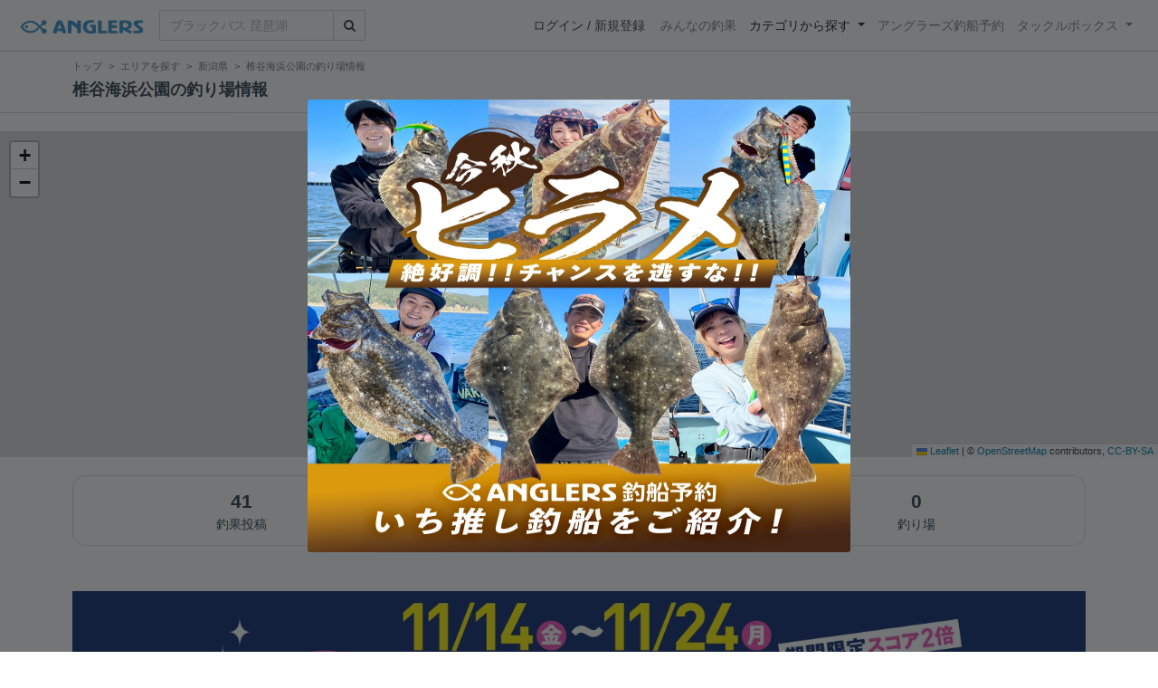

--- FILE ---
content_type: text/html; charset=utf-8
request_url: https://anglers.jp/areas/4288
body_size: 23405
content:
<!DOCTYPE html>
<html lang="ja">
<head>
  <meta name="csrf-param" content="authenticity_token" />
<meta name="csrf-token" content="AYnKZqgmbc9BqXD_foZPCpeibvhc8fwC6hjw5xQgr1AoGt3F5SLDgZTl8nzPmXM3IuSb7eK01Lo9vbrbFVOk4Q" />
  <meta charset="UTF-8" />
  <meta http-equiv="X-UA-Compatible" content="IE=edge,chrome=1">
  <meta http-equiv="content-language" content="ja">
  <meta http-equiv="content-type" content="text/html" charset="UTF-8">
    <meta name="robots" content="noarchive" />
    <link rel="canonical" href="https://anglers.jp/areas/4288">

  <meta name="apple-itunes-app" content="none">
  <meta name="viewport" content="width=device-width,initial-scale=1.0,minimum-scale=1.0,maximum-scale=1.0,user-scalable=no">

    <title>椎谷海浜公園の釣果・釣り場情報【2025年最新】 - アングラーズ | 釣果600万件の魚釣り情報サイト</title>
  <meta name="description" content="釣れる魚やルアーがひと目で分かる！よく行く釣り人の釣り方や釣具をもとに釣行の戦略を考えよう。釣り場の天気や水位、タイドグラフも要チェック。" />
  <meta name="keywords" content="釣り,アプリ,釣果,記録,検索,カメラ,釣り大会,釣り具,釣り場,ルアー" />

    <meta property="og:title" content='椎谷海浜公園の釣果・釣り場情報【2025年最新】 アングラーズ | 釣果600万件の魚釣り情報サイト' />
  <meta property="og:type" content="article" />
  <meta property="og:url" content="https://anglers.jp/areas/4288" />
  <meta property="og:image" content="https://d2y21t85kjqjvu.cloudfront.net/result/10041438/medium_e0e9fdb6-c722-4c4e-9ab1-13c0e5175a53.jpg" />
  <meta property="og:site_name" content="アングラーズ | 釣果600万件の魚釣り情報サイト" />
  <meta property="fb:app_id" content="1018196891575204" />

  <meta name="twitter:card" content="summary_large_image" />
  <meta name="twitter:site" content="@ANGLERS_jp" />
  <meta property="twitter:image" content="https://d2y21t85kjqjvu.cloudfront.net/result/10041438/medium_e0e9fdb6-c722-4c4e-9ab1-13c0e5175a53.jpg" />
    <meta name="gpt-targeting" content='{"ANG_env": "production", &quot;ANG_directory&quot;: &quot;areas&quot;}'>

    <script type="application/ld+json">
      {"@context":"https://schema.org/","@type":"Article","headline":"椎谷海浜公園の釣果・釣り場情報【2025年最新】","image":"https://d2y21t85kjqjvu.cloudfront.net/result/10041438/medium_e0e9fdb6-c722-4c4e-9ab1-13c0e5175a53.jpg","mainEntityOfPage":{"@type":"WebPage","@id":"https://anglers.jp/areas/4288"},"publisher":{"@type":"Organization","name":"アングラーズ","logo":{"@type":"ImageObject","url":"https://s3-ap-northeast-1.amazonaws.com/jp.anglers/info/homepage/image/logo/anglers_logo.png"}}}
    </script>
  <script type="application/ld+json">
    {"@context":"https://schema.org/","@type":"WebSite","name":"アングラーズ[ANGLERS]","url":"https://anglers.jp/","image":"https://s3-ap-northeast-1.amazonaws.com/jp.anglers/info/homepage/image/logo/icon_app.png"}
  </script>
  <link rel="preload" href="/assets/fa-brands-400-003d8be448cf308f57ca2eac14808d9d4651c5823389a82d0a0b2a37cbc6942b.woff2" as="font" type="font/woff2" crossorigin>
  <link rel="preload" href="/assets/fa-regular-400-dbda63708b10f97157a123a4c7efac2cd6eacf8dc023430017e86c046a28827a.woff2" as="font" type="font/woff2" crossorigin>
  <link rel="preload" href="/assets/fa-solid-900-b210af400b94ae211d8b96fcd2a90d937c26d789370cb8a867f00d919ab75b56.woff2" as="font" type="font/woff2" crossorigin>
  <link rel="preload" href="/assets/fontawesome-webfont-38af9ab8e8340ebba0182e7f6c9ec81038a1fcc162de3393a51bbb9a4153259d.woff2" as="font" type="font/woff2" crossorigin>
  <link rel="preload" href="/assets/icomoon-95119a16540849df6dde2f142af7656b36f74d1d3aa5886028a1d897c5105299.woff" as="font" type="font/woff" crossorigin>
  <link rel="preload" href="/assets/ionicons-4797fc24614cb9aedf5d1e2a23f552c9d40c91c0a5c8da3a90973dcd760487de.ttf" as="font" type="font/ttf" crossorigin>

  <link rel="stylesheet" href="/assets/application-8792be1a9f2b58b5fb7f9a212e7097a5b8017e07d32e18e582fdb28cca283a0a.css" media="all" />
  <script src="https://maps.googleapis.com/maps/api/js?v=3.exp&libraries=drawing,places&key=AIzaSyAxz8M72spb9d66VawX_tUxpk0NiLuM9ss"></script>

  <link rel='shortlink' href='http://anglers.jp' />
  <link rel="shortcut icon" href="/assets/anglers_icon-8a771dd3f201494eab08e7639a2cac632c2d46a40b168f12df065f9c7116105a.ico" >
  <link rel="icon" href="/assets/logos/cropped-apps_logo-32x32-2fc78e049fb62ba965bcdbe17e200fd28b36a6b5ec10053daae2b86d18fc0d96.png" sizes="32x32" />
  <link rel="icon" href="/assets/logos/cropped-apps_logo-192x192-2adaad6640dac21fe11cec43253c24952cc50f7dc2ccacf26f2f34459bf487c7.png" sizes="192x192" />
  <link rel="apple-touch-icon-precomposed" href="/assets/logos/cropped-apps_logo-180x180-768a0de0e60b8e8d83d4084dc58f1c23bb4c2b6ec1c72eb7dbad8d44189de6d9.png">
  <meta name="msapplication-TileImage" content="/assets/logos/cropped-apps_logo-270x270-b170f20b272b2ff51c3d58847d3caa36cf07a3188be6d0a3d02634780bcfddd5.png">

  <script src="/assets/application-efdaeab03d04864d5146d11ddf0e728268e8f9beef8ed0bb5fb2d3c3ac473277.js"></script>
  <script src="/packs/js/application-e40eca819178b674f67a.js"></script>
  <link rel="stylesheet" href="/packs/css/application-35571aed.css" />

  <link href="https://fonts.cdnfonts.com/css/sf-pro-display" rel="stylesheet">

  <script src="https://mahimahi.anglers.jp/api/v1.4.1/embed.min.js"></script>
    <script async src="https://www.googletagmanager.com/gtag/js?id=G-497M5NN3H9"></script>

<script>

  // GA4関連コードがうまく動作しないためコメント前後に空行を入れる

  window.dataLayer = window.dataLayer || [];


    function gtag() {
      window.dataLayer.push(arguments)

      dataLayer.push({'user_id': ''});
    }

    gtag('js', new Date());

    gtag('config', 'G-497M5NN3H9', {
    });


</script>

      <!-- Google Ad Manager -->
    <script type='application/javascript' src='//anymind360.com/js/1944/ats.js'></script>
    <script>
      var googletag = googletag || {};
      googletag.cmd = googletag.cmd || [];
      (
        function() {
          var gads = document.createElement('script');
          gads.async = true;
          gads.type = 'text/javascript';
          var useSSL = 'https:' == document.location.protocol;
          gads.src = (useSSL ? 'https:' : 'http:') + '//securepubads.g.doubleclick.net/tag/js/gpt.js';
          var node = document.getElementsByTagName('script')[0];
          node.parentNode.insertBefore(gads, node);
        }
      )();
    </script>
    <!-- End Google Ad Manager -->

    <!-- Google Tag Manager -->
  <script>(function(w,d,s,l,i){w[l]=w[l]||[];w[l].push({'gtm.start':
  new Date().getTime(),event:'gtm.js'});var f=d.getElementsByTagName(s)[0],
  j=d.createElement(s),dl=l!='dataLayer'?'&l='+l:'';j.async=true;j.src=
  'https://www.googletagmanager.com/gtm.js?id='+i+dl;f.parentNode.insertBefore(j,f);
  })(window,document,'script','dataLayer','GTM-P3FBH6N');</script>
  <!-- End Google Tag Manager -->

  <script type="text/javascript">
  var microadCompass = microadCompass || {};
  microadCompass.queue = microadCompass.queue || [];
</script>
<script type="text/javascript" charset="UTF-8" src="//j.microad.net/js/compass.js" onload="new microadCompass.AdInitializer().initialize();" async></script>

</head>

<body id="" class="areas show">
    <!-- Google Tag Manager (noscript) -->
  <noscript><iframe src="https://www.googletagmanager.com/ns.html?id=GTM-P3FBH6N"
  height="0" width="0" style="display:none;visibility:hidden"></iframe></noscript>
  <!-- End Google Tag Manager (noscript) -->

    <div id="94edc45803c1d54d8f1d92fc5d71973e" style="visibility: hidden; width: 0px; height: 0px; display: none;">
    <script type="text/javascript">
      microadCompass.queue.push({
        "spot": "94edc45803c1d54d8f1d92fc5d71973e"
      });
    </script>
  </div>
  <div id="ads-ADU-93R3GLLR"></div>
  <script>
    (function (w, d, s, i) {
      var CREATIVE_ID = "94edc45803c1d54d8f1d92fc5d71973e";
      var microadTag, countNumber = 0, isFindingMicroAdBanner = false;
      
      var findCreativeTagInterval = setInterval(findCreativeTag, 500);
      function findCreativeTag() {
        if (countNumber > 20) {
          clearInterval(findCreativeTagInterval);
        }
        if (isFindingMicroAdBanner) return;
        isFindingMicroAdBanner = true;
        var divTags = document.getElementsByTagName('div');
        countNumber = countNumber + 1;
        if (divTags && divTags.length) {
          for (var i = 0; i < divTags.length; i++) {
            var divTag = divTags[i];
            if (divTag && divTag.id && divTag.id.indexOf(CREATIVE_ID) > -1) {
              microadTag = divTag;
              microadTag.style.visibility = "hidden";
              if (microadTag && microadTag.getElementsByTagName('iframe') &&
                microadTag.getElementsByTagName('iframe').length > 0) {
                loadAdunit(microadTag.id);
                clearInterval(findCreativeTagInterval);
                break;
              }
            }
          }
        }
        isFindingMicroAdBanner = false;
      }
      function loadAdunit(microadBannerId) {
        w.adunitlength ? w.adunitlength.push('ADU-93R3GLLR') : w.adunitlength=['ADU-93R3GLLR']; var f=d.getElementsByTagName(s)[0], j=d.createElement(s);
        j.async=true; j.src='https://rise.enhance.co.jp/adu.js?id=' + i + '&matwName=matw_uuid' + '&clientTime=' + (new Date()).getTime() + '&microadBannerId=' + microadBannerId;
        f.parentNode.insertBefore(j, f);
      }
    })(window, document, 'script', 'ADU-93R3GLLR');
  </script>




    <header class="navbar navbar-expand-sm navbar-light bg-white position-sticky sticky-top justify-content-between">
      <nav class="d-flex justify-content-between flex-grow-1">
        <div class="navbar-brand d-flex align-items-center">
              <a href="/">
                <img width="140" class="mr-15" alt="アングラーズ[ANGLERS] - 釣果や口コミで探せる魚釣り情報サイト" src="/assets/views/layouts/logo-293b02a020c95973ddc5b686572cffe67608880c5446aa36afbf516c24df93b8.png" />
              </a>
              <form class="form-inline" action="/catches" accept-charset="UTF-8" method="get">
  <div class="input-group">
    <input type="search" name="keyword" id="keyword" class="form-control" placeholder="ブラックバス 琵琶湖" />
    <div class="input-group-append">
      <button class="btn btn-outline-gray-400" type="submit">
        <i class="fa fa-search text-body"></i>
      </button>
    </div>
  </div>
</form>



        </div>

        <div id="header_navigation" class="d-flex align-items-center flex-sm-shrink-1">
              <div class="mr-10">
                <div data-react-class="layouts/AuthModal" data-react-props="{}" data-react-cache-id="layouts/AuthModal-0"></div>
              </div>

            <button class="navbar-toggler" type="button" data-toggle="collapse" data-target="#navbar">
              <span class="navbar-toggler-icon"></span>
            </button>
            <div id="navbar" class="collapse navbar-collapse">
              <ul class="navbar-nav ml-auto">
                <li class="nav-item ">
                  <a class="nav-link" href="/catches">みんなの釣果</a>
                </li>
                <li class="nav-item dropdown active">
                  <a href="#" class="nav-link dropdown-toggle" data-toggle="dropdown">
                    カテゴリから探す<b class="caret"></b>
                  </a>
                  <ul class="dropdown-menu">
                    <li><a class="dropdown-item" href="/areas">エリアから探す</a></li>
                    <li><a class="dropdown-item" href="/regions">地方・都道府県から探す</a></li>
                    <li><a class="dropdown-item" href="/fishes">魚種から探す</a></li>
                  </ul>
                </li>
                <li class="nav-item">
                  <a class="nav-link" href="https://ships.anglers.jp">アングラーズ釣船予約</a>
                </li>
                <li class="nav-item dropdown ">
                  <a href="#" class="nav-link dropdown-toggle" data-toggle="dropdown">
                    タックルボックス<b class="caret"></b>
                  </a>
                  <ul class="dropdown-menu">
                    <li><a class="dropdown-item" href="https://tacklebox.anglers.jp/">タックルボックス</a></li>
                    <li><a class="dropdown-item" href="https://tacklebox.anglers.jp/favorites">お気に入り</a></li>
                  </ul>
                </li>
              </ul>
            </div>
        </div>
      </nav>

    </header>


    <div class="breadcrumb-wrapper">
      <div class="container">
        <div class="row">
          <div class="col-12">
              <ol class="breadcrumb" itemscope itemtype="https://schema.org/BreadcrumbList">
        <li class="breadcrumb-item" itemprop="itemListElement" itemscope itemtype="https://schema.org/ListItem">
          <a itemprop="item" href="/"><span itemprop="name">トップ</span></a>
          <meta itemprop="position" content="1">
        </li>
        <li class="breadcrumb-item" itemprop="itemListElement" itemscope itemtype="https://schema.org/ListItem">
          <a itemprop="item" href="/areas?center_area=4288"><span itemprop="name">エリアを探す</span></a>
          <meta itemprop="position" content="2">
        </li>
        <li class="breadcrumb-item" itemprop="itemListElement" itemscope itemtype="https://schema.org/ListItem">
          <a itemprop="item" href="/prefectures/15"><span itemprop="name">新潟県</span></a>
          <meta itemprop="position" content="3">
        </li>
    <li class="breadcrumb-item active">
      <span itemprop="name">椎谷海浜公園の釣り場情報</span>
      <meta itemprop="position" content="4">
    </li>
  </ol>

          </div>
          <div class="col-12">
            <h1>椎谷海浜公園の釣り場情報</h1>
          </div>
        </div>
      </div>
    </div>
  <main>
      
  <div data-react-class="commons/Leaflet" data-react-props="{&quot;latitude&quot;:37.48048794560663,&quot;longitude&quot;:138.6131476337769,&quot;zoom_level&quot;:13,&quot;radius&quot;:1200}" data-react-cache-id="commons/Leaflet-0" class="mb-20"></div>
<div class="container">
    <div class="mb-20">
      <div class="row scores-box">
        <div class="col-4">
          <a class="body-color" href="#results" onclick="gtag('event', 'click', {'event_category': 'Internal link', 'event_label': '#results'});">
            <div class="text-center">
              <div class="scores-value">
                41
              </div>
              <div>釣果投稿</div>
            </div>
          </a>
        </div>
        <div class="col-4">
          <a class="body-color" href="#fishes" onclick="gtag('event', 'click', {'event_category': 'Internal link', 'event_label': '#fishes'});">
            <div class="text-center">
              <div class="scores-value">
                13
              </div>
              <div>魚の種類</div>
            </div>
          </a>
        </div>
        <div class="col-4">
          <a class="body-color" href="#children_areas" onclick="gtag('event', 'click', {'event_category': 'Internal link', 'event_label': '#children_areas'});">
            <div class="text-center">
              <div class="scores-value">
                0
              </div>
              <div>釣り場</div>
            </div>
          </a>
        </div>
      </div>
    </div>

     
  <div class="mt-50 mb-50 custom_campaign_pr" 
       data-web-banner-id="88"
       data-web-banner-label="pr_88_2倍"
       data-web-banner-name="2倍"
       data-web-banner-type="pr">
    <a href="https://ships.anglers.jp/magazines/a8e3u43lx?utm_source=anglers&amp;utm_medium=web_pr&amp;utm_campaign=ambassador_2bai_cp" target="_blank">
      <img class="campaign-banner-pc" alt="2倍" src="https://d28vawfkr527bq.cloudfront.net/web_banner/pr/desktop_image/88/6dedb59c-b684-48e8-a12a-cf89437c2f26.png" />
      <img class="campaign-banner-sp" alt="2倍" src="https://d28vawfkr527bq.cloudfront.net/web_banner/pr/mobile_image/88/87032400-f08b-4784-9d3c-05a1aeb0817e.png" />
    </a>
  </div>



    <div class="mb-20 mt-20">
      <strong>椎谷海浜公園</strong>で釣れる魚や釣り場の速報をお届けします。<br>最近１ヶ月は <strong><a href="/areas/4288/fishes/13">ヒラメ</a></strong> が釣れています！<br>最新投稿は<strong>2025年11月09日(日)</strong>の<strong><a href='/users/1119176'>はやっちゃん＊</a></strong>の釣果です。詳しくは釣果速報や釣行記をご覧ください！
    </div>

    <div class="row">
      <div class="col-lg-8 mb-50">
          <div class="mb-50 fishings">
            <h2 class="mb-5">椎谷海浜公園の釣行記</h2>
            <p>椎谷海浜公園での１日の釣りの流れを釣行記で把握しよう！</p>
                <h5 class="mb-20 mt-20">2025年11月</h5>
              <a href="/fishings/5020680">
                <div class="fishings thumb list-hover mb-30 fishing-calendar ">
  <div class="body-color">
    <div class="title row mb-2">
      <div class="col-3">
        <h5 class="text-primary">09日(日)</h5>
      </div>
      <div class="col-9">
        <div class="area-name"><strong><object><a href="/areas/4288">椎谷海浜公園</a></object></strong></div>
        <div>
          <small class="mr-5">09:45〜09:45</small>
          <small>1投稿</small>
        </div>
      </div>
    </div>
    <div class="col-12 carousel mb-2">
      <div class="carousel-wrap">
          <div class="thumb carousel-thumb thumb_image_64">
            <img alt="ヒラメ" loading="lazy" src="https://d2y21t85kjqjvu.cloudfront.net/result/10041438/square_e0e9fdb6-c722-4c4e-9ab1-13c0e5175a53.jpg" />
          </div>
      </div>
    </div>
      <div class="row">
        <div class="col-12 calendar_name">
          <small>はやっちゃん＊ さんの釣行</small>
        </div>
      </div>
  </div>
</div>

</a>                <h5 class="mb-20 mt-20">2025年10月</h5>
              <a href="/fishings/4950709">
                <div class="fishings thumb list-hover mb-30 fishing-calendar ">
  <div class="body-color">
    <div class="title row mb-2">
      <div class="col-3">
        <h5 class="text-primary">10日(金)</h5>
      </div>
      <div class="col-9">
        <div class="area-name"><strong><object><a href="/areas/4288">椎谷海浜公園</a></object></strong></div>
        <div>
          <small class="mr-5">20:46〜20:46</small>
          <small>1投稿</small>
        </div>
      </div>
    </div>
    <div class="col-12 carousel mb-2">
      <div class="carousel-wrap">
          <div class="thumb carousel-thumb thumb_image_64">
            <img alt="マゴチ" loading="lazy" src="https://d2y21t85kjqjvu.cloudfront.net/result/9891804/square_92199b08-5a81-4814-ac8c-fb9dde8413ae.jpg" />
          </div>
      </div>
    </div>
      <div class="row">
        <div class="col-12 calendar_name">
          <small>素人だけど さんの釣行</small>
        </div>
      </div>
  </div>
</div>

</a>              <a href="/fishings/4937931">
                <div class="fishings thumb list-hover mb-30 fishing-calendar ">
  <div class="body-color">
    <div class="title row mb-2">
      <div class="col-3">
        <h5 class="text-primary">05日(日)</h5>
      </div>
      <div class="col-9">
        <div class="area-name"><strong><object><a href="/areas/4288">椎谷海浜公園</a></object></strong></div>
        <div>
          <small class="mr-5">05:50〜07:52</small>
          <small>1投稿</small>
        </div>
      </div>
    </div>
    <div class="col-12 carousel mb-2">
      <div class="carousel-wrap">
          <div class="thumb carousel-thumb thumb_image_64">
            <img alt="アオリイカ" loading="lazy" src="https://d2y21t85kjqjvu.cloudfront.net/result/9864675/square_93a02af7-b7a0-46df-8026-df9e6c2cf7ae.jpg" />
          </div>
      </div>
    </div>
      <div class="row">
        <div class="col-12 calendar_name">
          <small>づ さんの釣行</small>
        </div>
      </div>
  </div>
</div>

</a>
            <div class="view-all d-none d-sm-block">
              <a href="/areas/4288/fishings">
                <span class="mr-10">椎谷海浜公園の釣行をすべて見る</span><i class="ion-ios-arrow-right"></i>
</a>            </div>
            <div class="d-sm-none">
              <a class="btn btn-lg btn-block btn-outline-primary" href="/areas/4288/fishings">すべて見る</a>
            </div>
          </div>

        <div id="mahimahi-embed-tacklebox-widget"></div>

        <div class="mb-50">
          <h2 id="results" class="mb-5">椎谷海浜公園の釣果速報</h2>
            <p>リアルタイムに投稿される椎谷海浜公園の釣果を見よう！</p>
            <div class="row results display-more-on-sm">
                <div data-react-class="results/ResultCard" data-react-props="{&quot;result&quot;:{&quot;id&quot;:7370252,&quot;caught_at&quot;:&quot;2025-11-09T09:45:00.000+09:00&quot;,&quot;size&quot;:null,&quot;weight&quot;:null,&quot;publish_comment&quot;:&quot;&quot;,&quot;cached_votes_up&quot;:46,&quot;page_views&quot;:1164,&quot;weather&quot;:&quot;晴れ&quot;,&quot;published&quot;:true,&quot;image_url&quot;:&quot;https://d2y21t85kjqjvu.cloudfront.net/result/10041438/e0e9fdb6-c722-4c4e-9ab1-13c0e5175a53.jpg&quot;,&quot;medium_url&quot;:&quot;https://d2y21t85kjqjvu.cloudfront.net/result/10041438/medium_e0e9fdb6-c722-4c4e-9ab1-13c0e5175a53.jpg&quot;,&quot;thumb_url&quot;:&quot;https://d2y21t85kjqjvu.cloudfront.net/result/10041438/medium_e0e9fdb6-c722-4c4e-9ab1-13c0e5175a53.jpg&quot;,&quot;square_url&quot;:&quot;https://d2y21t85kjqjvu.cloudfront.net/result/10041438/square_e0e9fdb6-c722-4c4e-9ab1-13c0e5175a53.jpg&quot;,&quot;allow_accept_comments&quot;:true,&quot;publish_comments_count&quot;:3,&quot;fishinglog_published_results_count&quot;:1,&quot;voted&quot;:false,&quot;lure_details&quot;:&quot;アイザー125&quot;,&quot;ship&quot;:null,&quot;user&quot;:{&quot;id&quot;:1119176,&quot;name&quot;:&quot;はやっちゃん＊&quot;,&quot;is_official&quot;:false,&quot;is_meister&quot;:false,&quot;is_ship_captain&quot;:false,&quot;subscription_plan&quot;:null,&quot;ambassador_approved&quot;:false,&quot;top_ambassador_approved&quot;:false,&quot;thumb_url&quot;:&quot;https://d28vawfkr527bq.cloudfront.net/account/image/1119176/thumb_rn_image_picker_lib_temp_910c5b79-bad6-4724-8d4f-38fb37fd2a16.jpg&quot;,&quot;mini_url&quot;:&quot;https://d28vawfkr527bq.cloudfront.net/account/image/1119176/mini_rn_image_picker_lib_temp_910c5b79-bad6-4724-8d4f-38fb37fd2a16.jpg&quot;,&quot;profile_comment&quot;:&quot;磯と阿賀野川でシーバスメインでやってます。\nRBBのベスト着て右巻きで馬鹿の一つ覚えにミノー投げてる奴いたら声かけて下さい😊&quot;,&quot;profile_gyoshu&quot;:&quot;シーバス&quot;,&quot;profile_field&quot;:&quot;新潟河川&quot;,&quot;following&quot;:false,&quot;followers_size&quot;:86,&quot;selected_achievement&quot;:null},&quot;area&quot;:{&quot;id&quot;:4288,&quot;name&quot;:&quot;椎谷海浜公園&quot;,&quot;lat&quot;:37.48048794560663,&quot;lng&quot;:138.6131476337769,&quot;thumb_url&quot;:&quot;https://d2y21t85kjqjvu.cloudfront.net/result/10041438/medium_e0e9fdb6-c722-4c4e-9ab1-13c0e5175a53.jpg&quot;,&quot;children_names&quot;:[],&quot;parent_id&quot;:null},&quot;postal_code&quot;:{&quot;id&quot;:44974,&quot;name&quot;:&quot;新潟県柏崎市近辺&quot;,&quot;lat&quot;:37.3718999,&quot;lng&quot;:138.5589836},&quot;fish&quot;:{&quot;id&quot;:13,&quot;name&quot;:&quot;ヒラメ&quot;,&quot;unit_type&quot;:&quot;size&quot;,&quot;image&quot;:&quot;https://d28vawfkr527bq.cloudfront.net/fish/image/13/thumb16by9_026f36ae-0691-464a-a0a1-d23facef716f.jpg&quot;,&quot;icon&quot;:&quot;https://d28vawfkr527bq.cloudfront.net/fish/icon/13/bec735af-2a0d-4c16-ab65-6083fb71a3d4.png&quot;,&quot;use_in_ranking&quot;:true}},&quot;className&quot;:&quot;w-100&quot;}" data-react-cache-id="results/ResultCard-0" class="col-6 col-md-3"></div>
                <div data-react-class="results/ResultCard" data-react-props="{&quot;result&quot;:{&quot;id&quot;:7269111,&quot;caught_at&quot;:&quot;2025-10-10T20:46:00.000+09:00&quot;,&quot;size&quot;:60.0,&quot;weight&quot;:null,&quot;publish_comment&quot;:&quot;かなりの引きで楽しかった👍&quot;,&quot;cached_votes_up&quot;:19,&quot;page_views&quot;:617,&quot;weather&quot;:&quot;曇り&quot;,&quot;published&quot;:true,&quot;image_url&quot;:&quot;https://d2y21t85kjqjvu.cloudfront.net/result/9891804/92199b08-5a81-4814-ac8c-fb9dde8413ae.jpg&quot;,&quot;medium_url&quot;:&quot;https://d2y21t85kjqjvu.cloudfront.net/result/9891804/medium_92199b08-5a81-4814-ac8c-fb9dde8413ae.jpg&quot;,&quot;thumb_url&quot;:&quot;https://d2y21t85kjqjvu.cloudfront.net/result/9891804/medium_92199b08-5a81-4814-ac8c-fb9dde8413ae.jpg&quot;,&quot;square_url&quot;:&quot;https://d2y21t85kjqjvu.cloudfront.net/result/9891804/square_92199b08-5a81-4814-ac8c-fb9dde8413ae.jpg&quot;,&quot;allow_accept_comments&quot;:true,&quot;publish_comments_count&quot;:0,&quot;fishinglog_published_results_count&quot;:1,&quot;voted&quot;:false,&quot;lure_details&quot;:&quot;&quot;,&quot;ship&quot;:null,&quot;user&quot;:{&quot;id&quot;:1243543,&quot;name&quot;:&quot;素人だけど&quot;,&quot;is_official&quot;:false,&quot;is_meister&quot;:false,&quot;is_ship_captain&quot;:false,&quot;subscription_plan&quot;:null,&quot;ambassador_approved&quot;:false,&quot;top_ambassador_approved&quot;:false,&quot;thumb_url&quot;:&quot;https://anglers.jp/assets/views/users/no-image-fc0878c82cf2de7d06defa4893538cf2ac04378610c799897ac5a23ef33b68ed.png&quot;,&quot;mini_url&quot;:&quot;https://anglers.jp/assets/views/users/no-image-fc0878c82cf2de7d06defa4893538cf2ac04378610c799897ac5a23ef33b68ed.png&quot;,&quot;profile_comment&quot;:null,&quot;profile_gyoshu&quot;:null,&quot;profile_field&quot;:null,&quot;following&quot;:false,&quot;followers_size&quot;:19,&quot;selected_achievement&quot;:null},&quot;area&quot;:{&quot;id&quot;:4288,&quot;name&quot;:&quot;椎谷海浜公園&quot;,&quot;lat&quot;:37.48048794560663,&quot;lng&quot;:138.6131476337769,&quot;thumb_url&quot;:&quot;https://d2y21t85kjqjvu.cloudfront.net/result/10041438/medium_e0e9fdb6-c722-4c4e-9ab1-13c0e5175a53.jpg&quot;,&quot;children_names&quot;:[],&quot;parent_id&quot;:null},&quot;fish&quot;:{&quot;id&quot;:357,&quot;name&quot;:&quot;マゴチ&quot;,&quot;unit_type&quot;:&quot;size&quot;,&quot;image&quot;:&quot;https://d28vawfkr527bq.cloudfront.net/fish/image/357/thumb16by9_1aef7271-8c2f-4329-bc30-774047feba8e.jpg&quot;,&quot;icon&quot;:&quot;https://d28vawfkr527bq.cloudfront.net/fish/icon/357/71b90796-3875-418c-b311-f9664308a2da.png&quot;,&quot;use_in_ranking&quot;:false}},&quot;className&quot;:&quot;w-100&quot;}" data-react-cache-id="results/ResultCard-0" class="col-6 col-md-3"></div>
                <div data-react-class="results/ResultCard" data-react-props="{&quot;result&quot;:{&quot;id&quot;:7250647,&quot;caught_at&quot;:&quot;2025-10-05T07:52:00.000+09:00&quot;,&quot;size&quot;:15.0,&quot;weight&quot;:null,&quot;publish_comment&quot;:&quot;&quot;,&quot;cached_votes_up&quot;:14,&quot;page_views&quot;:470,&quot;weather&quot;:&quot;小雨&quot;,&quot;published&quot;:true,&quot;image_url&quot;:&quot;https://d2y21t85kjqjvu.cloudfront.net/result/9864675/93a02af7-b7a0-46df-8026-df9e6c2cf7ae.jpg&quot;,&quot;medium_url&quot;:&quot;https://d2y21t85kjqjvu.cloudfront.net/result/9864675/medium_93a02af7-b7a0-46df-8026-df9e6c2cf7ae.jpg&quot;,&quot;thumb_url&quot;:&quot;https://d2y21t85kjqjvu.cloudfront.net/result/9864675/medium_93a02af7-b7a0-46df-8026-df9e6c2cf7ae.jpg&quot;,&quot;square_url&quot;:&quot;https://d2y21t85kjqjvu.cloudfront.net/result/9864675/square_93a02af7-b7a0-46df-8026-df9e6c2cf7ae.jpg&quot;,&quot;allow_accept_comments&quot;:true,&quot;publish_comments_count&quot;:0,&quot;fishinglog_published_results_count&quot;:1,&quot;voted&quot;:false,&quot;lure_details&quot;:&quot;エギ王　K 3.0 - マグマレッド&quot;,&quot;ship&quot;:null,&quot;user&quot;:{&quot;id&quot;:231071,&quot;name&quot;:&quot;づ&quot;,&quot;is_official&quot;:false,&quot;is_meister&quot;:false,&quot;is_ship_captain&quot;:false,&quot;subscription_plan&quot;:null,&quot;ambassador_approved&quot;:false,&quot;top_ambassador_approved&quot;:false,&quot;thumb_url&quot;:&quot;https://anglers.jp/assets/views/users/no-image-fc0878c82cf2de7d06defa4893538cf2ac04378610c799897ac5a23ef33b68ed.png&quot;,&quot;mini_url&quot;:&quot;https://anglers.jp/assets/views/users/no-image-fc0878c82cf2de7d06defa4893538cf2ac04378610c799897ac5a23ef33b68ed.png&quot;,&quot;profile_comment&quot;:null,&quot;profile_gyoshu&quot;:null,&quot;profile_field&quot;:null,&quot;following&quot;:false,&quot;followers_size&quot;:15,&quot;selected_achievement&quot;:null},&quot;area&quot;:{&quot;id&quot;:4288,&quot;name&quot;:&quot;椎谷海浜公園&quot;,&quot;lat&quot;:37.48048794560663,&quot;lng&quot;:138.6131476337769,&quot;thumb_url&quot;:&quot;https://d2y21t85kjqjvu.cloudfront.net/result/10041438/medium_e0e9fdb6-c722-4c4e-9ab1-13c0e5175a53.jpg&quot;,&quot;children_names&quot;:[],&quot;parent_id&quot;:null},&quot;fish&quot;:{&quot;id&quot;:103,&quot;name&quot;:&quot;アオリイカ&quot;,&quot;unit_type&quot;:&quot;weight&quot;,&quot;image&quot;:&quot;https://d28vawfkr527bq.cloudfront.net/fish/image/103/thumb16by9_ee8afeed-157f-47c5-8e19-c5398c946848.jpg&quot;,&quot;icon&quot;:&quot;https://d28vawfkr527bq.cloudfront.net/fish/icon/103/96364d39-693f-4abd-b62f-a3880289abba.png&quot;,&quot;use_in_ranking&quot;:true}},&quot;className&quot;:&quot;w-100&quot;}" data-react-cache-id="results/ResultCard-0" class="col-6 col-md-3"></div>
                <div data-react-class="results/ResultCard" data-react-props="{&quot;result&quot;:{&quot;id&quot;:7202883,&quot;caught_at&quot;:&quot;2025-09-22T07:47:00.000+09:00&quot;,&quot;size&quot;:null,&quot;weight&quot;:null,&quot;publish_comment&quot;:&quot;&quot;,&quot;cached_votes_up&quot;:13,&quot;page_views&quot;:726,&quot;weather&quot;:&quot;小雨&quot;,&quot;published&quot;:true,&quot;image_url&quot;:&quot;https://d2y21t85kjqjvu.cloudfront.net/result/9793750/cc6dd7bd-f901-47e8-9d18-12eecc666fb7.jpg&quot;,&quot;medium_url&quot;:&quot;https://d2y21t85kjqjvu.cloudfront.net/result/9793750/medium_cc6dd7bd-f901-47e8-9d18-12eecc666fb7.jpg&quot;,&quot;thumb_url&quot;:&quot;https://d2y21t85kjqjvu.cloudfront.net/result/9793750/medium_cc6dd7bd-f901-47e8-9d18-12eecc666fb7.jpg&quot;,&quot;square_url&quot;:&quot;https://d2y21t85kjqjvu.cloudfront.net/result/9793750/square_cc6dd7bd-f901-47e8-9d18-12eecc666fb7.jpg&quot;,&quot;allow_accept_comments&quot;:true,&quot;publish_comments_count&quot;:0,&quot;fishinglog_published_results_count&quot;:2,&quot;voted&quot;:false,&quot;lure_details&quot;:&quot;&quot;,&quot;ship&quot;:null,&quot;user&quot;:{&quot;id&quot;:537275,&quot;name&quot;:&quot;UEKI&quot;,&quot;is_official&quot;:false,&quot;is_meister&quot;:false,&quot;is_ship_captain&quot;:false,&quot;subscription_plan&quot;:null,&quot;ambassador_approved&quot;:false,&quot;top_ambassador_approved&quot;:false,&quot;thumb_url&quot;:&quot;https://d28vawfkr527bq.cloudfront.net/account/image/537275/thumb_56321C03-FED5-4BE4-8028-B76472F423DA.jpg&quot;,&quot;mini_url&quot;:&quot;https://d28vawfkr527bq.cloudfront.net/account/image/537275/mini_56321C03-FED5-4BE4-8028-B76472F423DA.jpg&quot;,&quot;profile_comment&quot;:null,&quot;profile_gyoshu&quot;:&quot;シーバス　アジ　エギング&quot;,&quot;profile_field&quot;:&quot;中越地区&quot;,&quot;following&quot;:false,&quot;followers_size&quot;:66,&quot;selected_achievement&quot;:{&quot;id&quot;:141,&quot;name&quot;:&quot;SNECON 130TG holder&quot;,&quot;square_mini_url&quot;:&quot;https://d28vawfkr527bq.cloudfront.net/achievement/image/141/square_5cede49b-2722-4558-ae73-c746a27fc4d5.png&quot;}},&quot;area&quot;:{&quot;id&quot;:4288,&quot;name&quot;:&quot;椎谷海浜公園&quot;,&quot;lat&quot;:37.48048794560663,&quot;lng&quot;:138.6131476337769,&quot;thumb_url&quot;:&quot;https://d2y21t85kjqjvu.cloudfront.net/result/10041438/medium_e0e9fdb6-c722-4c4e-9ab1-13c0e5175a53.jpg&quot;,&quot;children_names&quot;:[],&quot;parent_id&quot;:null},&quot;postal_code&quot;:{&quot;id&quot;:44974,&quot;name&quot;:&quot;新潟県柏崎市近辺&quot;,&quot;lat&quot;:37.3718999,&quot;lng&quot;:138.5589836},&quot;fish&quot;:{&quot;id&quot;:103,&quot;name&quot;:&quot;アオリイカ&quot;,&quot;unit_type&quot;:&quot;weight&quot;,&quot;image&quot;:&quot;https://d28vawfkr527bq.cloudfront.net/fish/image/103/thumb16by9_ee8afeed-157f-47c5-8e19-c5398c946848.jpg&quot;,&quot;icon&quot;:&quot;https://d28vawfkr527bq.cloudfront.net/fish/icon/103/96364d39-693f-4abd-b62f-a3880289abba.png&quot;,&quot;use_in_ranking&quot;:true}},&quot;className&quot;:&quot;w-100&quot;}" data-react-cache-id="results/ResultCard-0" class="col-6 col-md-3"></div>
                <div data-react-class="results/ResultCard" data-react-props="{&quot;result&quot;:{&quot;id&quot;:7215008,&quot;caught_at&quot;:&quot;2025-09-19T21:31:00.000+09:00&quot;,&quot;size&quot;:null,&quot;weight&quot;:null,&quot;publish_comment&quot;:&quot;100杯達成\n坊主もなく好調でした\nこれからは坊主覚悟のサイズ狙いでいきたいと思います&quot;,&quot;cached_votes_up&quot;:16,&quot;page_views&quot;:832,&quot;weather&quot;:&quot;晴れ&quot;,&quot;published&quot;:true,&quot;image_url&quot;:&quot;https://d2y21t85kjqjvu.cloudfront.net/result/9811669/64b35db0-9154-4160-a58c-73040ec534a5.jpg&quot;,&quot;medium_url&quot;:&quot;https://d2y21t85kjqjvu.cloudfront.net/result/9811669/medium_64b35db0-9154-4160-a58c-73040ec534a5.jpg&quot;,&quot;thumb_url&quot;:&quot;https://d2y21t85kjqjvu.cloudfront.net/result/9811669/medium_64b35db0-9154-4160-a58c-73040ec534a5.jpg&quot;,&quot;square_url&quot;:&quot;https://d2y21t85kjqjvu.cloudfront.net/result/9811669/square_64b35db0-9154-4160-a58c-73040ec534a5.jpg&quot;,&quot;allow_accept_comments&quot;:true,&quot;publish_comments_count&quot;:0,&quot;fishinglog_published_results_count&quot;:1,&quot;voted&quot;:false,&quot;lure_details&quot;:&quot;&quot;,&quot;ship&quot;:null,&quot;user&quot;:{&quot;id&quot;:695975,&quot;name&quot;:&quot;ゴマちゃん&quot;,&quot;is_official&quot;:false,&quot;is_meister&quot;:false,&quot;is_ship_captain&quot;:false,&quot;subscription_plan&quot;:null,&quot;ambassador_approved&quot;:false,&quot;top_ambassador_approved&quot;:false,&quot;thumb_url&quot;:&quot;https://d28vawfkr527bq.cloudfront.net/account/image/695975/thumb_894c1d66-d26f-426d-ac7b-5fcc6e69d94b.jpg&quot;,&quot;mini_url&quot;:&quot;https://d28vawfkr527bq.cloudfront.net/account/image/695975/mini_894c1d66-d26f-426d-ac7b-5fcc6e69d94b.jpg&quot;,&quot;profile_comment&quot;:&quot;直感素人脳筋アングラーです。\n\nアングラー増えてきたので\nカヤックを今年から始めようと思うので\nカヤックアングラーの方仲良くなってください🙇‍♂️&quot;,&quot;profile_gyoshu&quot;:&quot;シーバス・青物・アジ・アオリ・根魚&quot;,&quot;profile_field&quot;:&quot;上・中越地方&quot;,&quot;following&quot;:false,&quot;followers_size&quot;:225,&quot;selected_achievement&quot;:null},&quot;area&quot;:{&quot;id&quot;:4288,&quot;name&quot;:&quot;椎谷海浜公園&quot;,&quot;lat&quot;:37.48048794560663,&quot;lng&quot;:138.6131476337769,&quot;thumb_url&quot;:&quot;https://d2y21t85kjqjvu.cloudfront.net/result/10041438/medium_e0e9fdb6-c722-4c4e-9ab1-13c0e5175a53.jpg&quot;,&quot;children_names&quot;:[],&quot;parent_id&quot;:null},&quot;fish&quot;:{&quot;id&quot;:103,&quot;name&quot;:&quot;アオリイカ&quot;,&quot;unit_type&quot;:&quot;weight&quot;,&quot;image&quot;:&quot;https://d28vawfkr527bq.cloudfront.net/fish/image/103/thumb16by9_ee8afeed-157f-47c5-8e19-c5398c946848.jpg&quot;,&quot;icon&quot;:&quot;https://d28vawfkr527bq.cloudfront.net/fish/icon/103/96364d39-693f-4abd-b62f-a3880289abba.png&quot;,&quot;use_in_ranking&quot;:true}},&quot;className&quot;:&quot;w-100&quot;}" data-react-cache-id="results/ResultCard-0" class="col-6 col-md-3"></div>
                <div data-react-class="results/ResultCard" data-react-props="{&quot;result&quot;:{&quot;id&quot;:7125378,&quot;caught_at&quot;:&quot;2025-08-29T15:51:00.000+09:00&quot;,&quot;size&quot;:null,&quot;weight&quot;:null,&quot;publish_comment&quot;:&quot;かわいいね&quot;,&quot;cached_votes_up&quot;:8,&quot;page_views&quot;:718,&quot;weather&quot;:&quot;晴れ&quot;,&quot;published&quot;:true,&quot;image_url&quot;:&quot;https://d2y21t85kjqjvu.cloudfront.net/result/9678566/c1877d1c-6901-4149-980d-5b3931929ea8.jpg&quot;,&quot;medium_url&quot;:&quot;https://d2y21t85kjqjvu.cloudfront.net/result/9678566/medium_c1877d1c-6901-4149-980d-5b3931929ea8.jpg&quot;,&quot;thumb_url&quot;:&quot;https://d2y21t85kjqjvu.cloudfront.net/result/9678566/medium_c1877d1c-6901-4149-980d-5b3931929ea8.jpg&quot;,&quot;square_url&quot;:&quot;https://d2y21t85kjqjvu.cloudfront.net/result/9678566/square_c1877d1c-6901-4149-980d-5b3931929ea8.jpg&quot;,&quot;allow_accept_comments&quot;:true,&quot;publish_comments_count&quot;:0,&quot;fishinglog_published_results_count&quot;:1,&quot;voted&quot;:false,&quot;lure_details&quot;:&quot;DAISO&quot;,&quot;ship&quot;:null,&quot;user&quot;:{&quot;id&quot;:1287522,&quot;name&quot;:&quot;NoobAsaChan&quot;,&quot;is_official&quot;:false,&quot;is_meister&quot;:false,&quot;is_ship_captain&quot;:false,&quot;subscription_plan&quot;:null,&quot;ambassador_approved&quot;:false,&quot;top_ambassador_approved&quot;:false,&quot;thumb_url&quot;:&quot;https://anglers.jp/assets/views/users/no-image-fc0878c82cf2de7d06defa4893538cf2ac04378610c799897ac5a23ef33b68ed.png&quot;,&quot;mini_url&quot;:&quot;https://anglers.jp/assets/views/users/no-image-fc0878c82cf2de7d06defa4893538cf2ac04378610c799897ac5a23ef33b68ed.png&quot;,&quot;profile_comment&quot;:null,&quot;profile_gyoshu&quot;:null,&quot;profile_field&quot;:null,&quot;following&quot;:false,&quot;followers_size&quot;:6,&quot;selected_achievement&quot;:null},&quot;area&quot;:{&quot;id&quot;:4288,&quot;name&quot;:&quot;椎谷海浜公園&quot;,&quot;lat&quot;:37.48048794560663,&quot;lng&quot;:138.6131476337769,&quot;thumb_url&quot;:&quot;https://d2y21t85kjqjvu.cloudfront.net/result/10041438/medium_e0e9fdb6-c722-4c4e-9ab1-13c0e5175a53.jpg&quot;,&quot;children_names&quot;:[],&quot;parent_id&quot;:null},&quot;postal_code&quot;:{&quot;id&quot;:44974,&quot;name&quot;:&quot;新潟県柏崎市近辺&quot;,&quot;lat&quot;:37.3718999,&quot;lng&quot;:138.5589836}},&quot;className&quot;:&quot;w-100&quot;}" data-react-cache-id="results/ResultCard-0" class="col-6 col-md-3"></div>
                <div data-react-class="results/ResultCard" data-react-props="{&quot;result&quot;:{&quot;id&quot;:7111176,&quot;caught_at&quot;:&quot;2025-08-24T06:53:00.000+09:00&quot;,&quot;size&quot;:null,&quot;weight&quot;:null,&quot;publish_comment&quot;:&quot;今シーズン初🦑&quot;,&quot;cached_votes_up&quot;:16,&quot;page_views&quot;:1077,&quot;weather&quot;:&quot;小雨&quot;,&quot;published&quot;:true,&quot;image_url&quot;:&quot;https://d2y21t85kjqjvu.cloudfront.net/result/9657128/53717a77-bc03-402c-b41e-61a843f81a9a.jpg&quot;,&quot;medium_url&quot;:&quot;https://d2y21t85kjqjvu.cloudfront.net/result/9657128/medium_53717a77-bc03-402c-b41e-61a843f81a9a.jpg&quot;,&quot;thumb_url&quot;:&quot;https://d2y21t85kjqjvu.cloudfront.net/result/9657128/medium_53717a77-bc03-402c-b41e-61a843f81a9a.jpg&quot;,&quot;square_url&quot;:&quot;https://d2y21t85kjqjvu.cloudfront.net/result/9657128/square_53717a77-bc03-402c-b41e-61a843f81a9a.jpg&quot;,&quot;allow_accept_comments&quot;:true,&quot;publish_comments_count&quot;:0,&quot;fishinglog_published_results_count&quot;:1,&quot;voted&quot;:false,&quot;lure_details&quot;:&quot;&quot;,&quot;ship&quot;:null,&quot;user&quot;:{&quot;id&quot;:1121895,&quot;name&quot;:&quot;ささしょう。&quot;,&quot;is_official&quot;:false,&quot;is_meister&quot;:false,&quot;is_ship_captain&quot;:false,&quot;subscription_plan&quot;:null,&quot;ambassador_approved&quot;:false,&quot;top_ambassador_approved&quot;:false,&quot;thumb_url&quot;:&quot;https://d28vawfkr527bq.cloudfront.net/account/image/1121895/thumb_rn_image_picker_lib_temp_2f3dae12-90c7-4034-9edd-a1102db18b28.jpg&quot;,&quot;mini_url&quot;:&quot;https://d28vawfkr527bq.cloudfront.net/account/image/1121895/mini_rn_image_picker_lib_temp_2f3dae12-90c7-4034-9edd-a1102db18b28.jpg&quot;,&quot;profile_comment&quot;:null,&quot;profile_gyoshu&quot;:&quot;アジ、キジハタ、カサゴ、フグ&quot;,&quot;profile_field&quot;:&quot;柿崎、寺泊&quot;,&quot;following&quot;:false,&quot;followers_size&quot;:53,&quot;selected_achievement&quot;:null},&quot;area&quot;:{&quot;id&quot;:4288,&quot;name&quot;:&quot;椎谷海浜公園&quot;,&quot;lat&quot;:37.48048794560663,&quot;lng&quot;:138.6131476337769,&quot;thumb_url&quot;:&quot;https://d2y21t85kjqjvu.cloudfront.net/result/10041438/medium_e0e9fdb6-c722-4c4e-9ab1-13c0e5175a53.jpg&quot;,&quot;children_names&quot;:[],&quot;parent_id&quot;:null},&quot;postal_code&quot;:{&quot;id&quot;:44974,&quot;name&quot;:&quot;新潟県柏崎市近辺&quot;,&quot;lat&quot;:37.3718999,&quot;lng&quot;:138.5589836},&quot;fish&quot;:{&quot;id&quot;:103,&quot;name&quot;:&quot;アオリイカ&quot;,&quot;unit_type&quot;:&quot;weight&quot;,&quot;image&quot;:&quot;https://d28vawfkr527bq.cloudfront.net/fish/image/103/thumb16by9_ee8afeed-157f-47c5-8e19-c5398c946848.jpg&quot;,&quot;icon&quot;:&quot;https://d28vawfkr527bq.cloudfront.net/fish/icon/103/96364d39-693f-4abd-b62f-a3880289abba.png&quot;,&quot;use_in_ranking&quot;:true}},&quot;className&quot;:&quot;w-100&quot;}" data-react-cache-id="results/ResultCard-0" class="col-6 col-md-3"></div>
                <div data-react-class="results/ResultCard" data-react-props="{&quot;result&quot;:{&quot;id&quot;:7019923,&quot;caught_at&quot;:&quot;2025-07-21T06:24:00.000+09:00&quot;,&quot;size&quot;:55.0,&quot;weight&quot;:null,&quot;publish_comment&quot;:&quot;全く投稿する事を忘れてました笑\n\n周りがジグやら重めのリグ投げてる最中アジングタックルできゅうり（謎のワーム）をちぎってボトムを超絶デッドで巻いてたら渋い中喰ってきました！\n秋イカ開幕するまではオーバースペック気味な釣りを楽しんでこうと思います！\n押忍！押忍！押忍！&quot;,&quot;cached_votes_up&quot;:27,&quot;page_views&quot;:856,&quot;weather&quot;:&quot;快晴&quot;,&quot;published&quot;:true,&quot;image_url&quot;:&quot;https://d2y21t85kjqjvu.cloudfront.net/result/9520902/56d415d2-122a-471c-ba75-e35056c4eb76.jpg&quot;,&quot;medium_url&quot;:&quot;https://d2y21t85kjqjvu.cloudfront.net/result/9520902/medium_56d415d2-122a-471c-ba75-e35056c4eb76.jpg&quot;,&quot;thumb_url&quot;:&quot;https://d2y21t85kjqjvu.cloudfront.net/result/9520902/medium_56d415d2-122a-471c-ba75-e35056c4eb76.jpg&quot;,&quot;square_url&quot;:&quot;https://d2y21t85kjqjvu.cloudfront.net/result/9520902/square_56d415d2-122a-471c-ba75-e35056c4eb76.jpg&quot;,&quot;allow_accept_comments&quot;:true,&quot;publish_comments_count&quot;:0,&quot;fishinglog_published_results_count&quot;:1,&quot;voted&quot;:false,&quot;lure_details&quot;:&quot;&quot;,&quot;ship&quot;:null,&quot;user&quot;:{&quot;id&quot;:837660,&quot;name&quot;:&quot;ボトムGK&quot;,&quot;is_official&quot;:false,&quot;is_meister&quot;:false,&quot;is_ship_captain&quot;:false,&quot;subscription_plan&quot;:null,&quot;ambassador_approved&quot;:false,&quot;top_ambassador_approved&quot;:false,&quot;thumb_url&quot;:&quot;https://d28vawfkr527bq.cloudfront.net/account/image/837660/thumb_21812677-7E42-4829-9EDD-9F4493F63B78.jpg&quot;,&quot;mini_url&quot;:&quot;https://d28vawfkr527bq.cloudfront.net/account/image/837660/mini_21812677-7E42-4829-9EDD-9F4493F63B78.jpg&quot;,&quot;profile_comment&quot;:&quot;初めまして◎\nボトムの住民です！🪨🌊☀️\n釣果上げられるように楽しくやってくので何卒宜しくお願いします🙇‍♂️\n基本沖に出ずショアでランガンしてます◎\nボトムの住人です◎&quot;,&quot;profile_gyoshu&quot;:&quot;根魚、イカetc...&quot;,&quot;profile_field&quot;:&quot;寺泊、出雲崎、柏崎&quot;,&quot;following&quot;:false,&quot;followers_size&quot;:357,&quot;selected_achievement&quot;:null},&quot;area&quot;:{&quot;id&quot;:4288,&quot;name&quot;:&quot;椎谷海浜公園&quot;,&quot;lat&quot;:37.48048794560663,&quot;lng&quot;:138.6131476337769,&quot;thumb_url&quot;:&quot;https://d2y21t85kjqjvu.cloudfront.net/result/10041438/medium_e0e9fdb6-c722-4c4e-9ab1-13c0e5175a53.jpg&quot;,&quot;children_names&quot;:[],&quot;parent_id&quot;:null},&quot;fish&quot;:{&quot;id&quot;:357,&quot;name&quot;:&quot;マゴチ&quot;,&quot;unit_type&quot;:&quot;size&quot;,&quot;image&quot;:&quot;https://d28vawfkr527bq.cloudfront.net/fish/image/357/thumb16by9_1aef7271-8c2f-4329-bc30-774047feba8e.jpg&quot;,&quot;icon&quot;:&quot;https://d28vawfkr527bq.cloudfront.net/fish/icon/357/71b90796-3875-418c-b311-f9664308a2da.png&quot;,&quot;use_in_ranking&quot;:false}},&quot;className&quot;:&quot;w-100&quot;}" data-react-cache-id="results/ResultCard-0" class="col-6 col-md-3"></div>
            </div>
            <div class="view-all d-none d-sm-block">
              <a href="/areas/4288/catches">
                <span class="mr-10">椎谷海浜公園の釣果をすべて見る(41)</span><i class="ion-ios-arrow-right"></i>
</a>            </div>
            <div class="d-sm-none">
              <a class="btn btn-lg btn-block btn-outline-primary" href="/areas/4288/catches">すべて見る(41)</a>
            </div>
        </div>


          <div class="mb-50">
            <h2>椎谷海浜公園の人気の釣果</h2>
            <div class="row results">
                <div data-react-class="results/ResultCard" data-react-props="{&quot;result&quot;:{&quot;id&quot;:6872999,&quot;caught_at&quot;:&quot;2025-06-07T22:26:00.000+09:00&quot;,&quot;size&quot;:null,&quot;weight&quot;:null,&quot;publish_comment&quot;:&quot;居ても立っても入れず夕まずめから白キスからシーバス釣りへ^ ^安打で終了&quot;,&quot;cached_votes_up&quot;:46,&quot;page_views&quot;:752,&quot;weather&quot;:&quot;晴れ&quot;,&quot;published&quot;:true,&quot;image_url&quot;:&quot;https://d2y21t85kjqjvu.cloudfront.net/result/9302174/bd6e2821-9826-4814-a36d-31c6cd90e9c8.jpg&quot;,&quot;medium_url&quot;:&quot;https://d2y21t85kjqjvu.cloudfront.net/result/9302174/medium_bd6e2821-9826-4814-a36d-31c6cd90e9c8.jpg&quot;,&quot;thumb_url&quot;:&quot;https://d2y21t85kjqjvu.cloudfront.net/result/9302174/medium_bd6e2821-9826-4814-a36d-31c6cd90e9c8.jpg&quot;,&quot;square_url&quot;:&quot;https://d2y21t85kjqjvu.cloudfront.net/result/9302174/square_bd6e2821-9826-4814-a36d-31c6cd90e9c8.jpg&quot;,&quot;allow_accept_comments&quot;:true,&quot;publish_comments_count&quot;:0,&quot;fishinglog_published_results_count&quot;:1,&quot;voted&quot;:false,&quot;lure_details&quot;:&quot;&quot;,&quot;ship&quot;:null,&quot;user&quot;:{&quot;id&quot;:1038665,&quot;name&quot;:&quot;osan0321&quot;,&quot;is_official&quot;:false,&quot;is_meister&quot;:false,&quot;is_ship_captain&quot;:false,&quot;subscription_plan&quot;:null,&quot;ambassador_approved&quot;:false,&quot;top_ambassador_approved&quot;:false,&quot;thumb_url&quot;:&quot;https://d28vawfkr527bq.cloudfront.net/account/image/1038665/thumb_db585191-99c2-48ca-a259-417f1ea71e2a.jpg&quot;,&quot;mini_url&quot;:&quot;https://d28vawfkr527bq.cloudfront.net/account/image/1038665/mini_db585191-99c2-48ca-a259-417f1ea71e2a.jpg&quot;,&quot;profile_comment&quot;:&quot;新潟県の海や川でマイペースに釣りしてまーす🎣\n\n&quot;,&quot;profile_gyoshu&quot;:null,&quot;profile_field&quot;:null,&quot;following&quot;:false,&quot;followers_size&quot;:191,&quot;selected_achievement&quot;:null},&quot;area&quot;:{&quot;id&quot;:4288,&quot;name&quot;:&quot;椎谷海浜公園&quot;,&quot;lat&quot;:37.48048794560663,&quot;lng&quot;:138.6131476337769,&quot;thumb_url&quot;:&quot;https://d2y21t85kjqjvu.cloudfront.net/result/10041438/medium_e0e9fdb6-c722-4c4e-9ab1-13c0e5175a53.jpg&quot;,&quot;children_names&quot;:[],&quot;parent_id&quot;:null},&quot;postal_code&quot;:{&quot;id&quot;:44974,&quot;name&quot;:&quot;新潟県柏崎市近辺&quot;,&quot;lat&quot;:37.3718999,&quot;lng&quot;:138.5589836}},&quot;className&quot;:&quot;w-100&quot;}" data-react-cache-id="results/ResultCard-0" class="col-6 col-md-3"></div>
                <div data-react-class="results/ResultCard" data-react-props="{&quot;result&quot;:{&quot;id&quot;:7370252,&quot;caught_at&quot;:&quot;2025-11-09T09:45:00.000+09:00&quot;,&quot;size&quot;:null,&quot;weight&quot;:null,&quot;publish_comment&quot;:&quot;&quot;,&quot;cached_votes_up&quot;:46,&quot;page_views&quot;:1164,&quot;weather&quot;:&quot;晴れ&quot;,&quot;published&quot;:true,&quot;image_url&quot;:&quot;https://d2y21t85kjqjvu.cloudfront.net/result/10041438/e0e9fdb6-c722-4c4e-9ab1-13c0e5175a53.jpg&quot;,&quot;medium_url&quot;:&quot;https://d2y21t85kjqjvu.cloudfront.net/result/10041438/medium_e0e9fdb6-c722-4c4e-9ab1-13c0e5175a53.jpg&quot;,&quot;thumb_url&quot;:&quot;https://d2y21t85kjqjvu.cloudfront.net/result/10041438/medium_e0e9fdb6-c722-4c4e-9ab1-13c0e5175a53.jpg&quot;,&quot;square_url&quot;:&quot;https://d2y21t85kjqjvu.cloudfront.net/result/10041438/square_e0e9fdb6-c722-4c4e-9ab1-13c0e5175a53.jpg&quot;,&quot;allow_accept_comments&quot;:true,&quot;publish_comments_count&quot;:3,&quot;fishinglog_published_results_count&quot;:1,&quot;voted&quot;:false,&quot;lure_details&quot;:&quot;アイザー125&quot;,&quot;ship&quot;:null,&quot;user&quot;:{&quot;id&quot;:1119176,&quot;name&quot;:&quot;はやっちゃん＊&quot;,&quot;is_official&quot;:false,&quot;is_meister&quot;:false,&quot;is_ship_captain&quot;:false,&quot;subscription_plan&quot;:null,&quot;ambassador_approved&quot;:false,&quot;top_ambassador_approved&quot;:false,&quot;thumb_url&quot;:&quot;https://d28vawfkr527bq.cloudfront.net/account/image/1119176/thumb_rn_image_picker_lib_temp_910c5b79-bad6-4724-8d4f-38fb37fd2a16.jpg&quot;,&quot;mini_url&quot;:&quot;https://d28vawfkr527bq.cloudfront.net/account/image/1119176/mini_rn_image_picker_lib_temp_910c5b79-bad6-4724-8d4f-38fb37fd2a16.jpg&quot;,&quot;profile_comment&quot;:&quot;磯と阿賀野川でシーバスメインでやってます。\nRBBのベスト着て右巻きで馬鹿の一つ覚えにミノー投げてる奴いたら声かけて下さい😊&quot;,&quot;profile_gyoshu&quot;:&quot;シーバス&quot;,&quot;profile_field&quot;:&quot;新潟河川&quot;,&quot;following&quot;:false,&quot;followers_size&quot;:86,&quot;selected_achievement&quot;:null},&quot;area&quot;:{&quot;id&quot;:4288,&quot;name&quot;:&quot;椎谷海浜公園&quot;,&quot;lat&quot;:37.48048794560663,&quot;lng&quot;:138.6131476337769,&quot;thumb_url&quot;:&quot;https://d2y21t85kjqjvu.cloudfront.net/result/10041438/medium_e0e9fdb6-c722-4c4e-9ab1-13c0e5175a53.jpg&quot;,&quot;children_names&quot;:[],&quot;parent_id&quot;:null},&quot;postal_code&quot;:{&quot;id&quot;:44974,&quot;name&quot;:&quot;新潟県柏崎市近辺&quot;,&quot;lat&quot;:37.3718999,&quot;lng&quot;:138.5589836},&quot;fish&quot;:{&quot;id&quot;:13,&quot;name&quot;:&quot;ヒラメ&quot;,&quot;unit_type&quot;:&quot;size&quot;,&quot;image&quot;:&quot;https://d28vawfkr527bq.cloudfront.net/fish/image/13/thumb16by9_026f36ae-0691-464a-a0a1-d23facef716f.jpg&quot;,&quot;icon&quot;:&quot;https://d28vawfkr527bq.cloudfront.net/fish/icon/13/bec735af-2a0d-4c16-ab65-6083fb71a3d4.png&quot;,&quot;use_in_ranking&quot;:true}},&quot;className&quot;:&quot;w-100&quot;}" data-react-cache-id="results/ResultCard-0" class="col-6 col-md-3"></div>
                <div data-react-class="results/ResultCard" data-react-props="{&quot;result&quot;:{&quot;id&quot;:6863748,&quot;caught_at&quot;:&quot;2025-06-07T16:37:00.000+09:00&quot;,&quot;size&quot;:55.0,&quot;weight&quot;:null,&quot;publish_comment&quot;:&quot;午前不発だったので\n夕方は他の磯場に\nカゲロウMDが大当たり\n食べ頃サイズ４匹でした✨\n磯場のスズキは美味しいので速攻帰ってお刺身で頂きました\n持ち帰り一匹３匹リリース&quot;,&quot;cached_votes_up&quot;:28,&quot;page_views&quot;:693,&quot;weather&quot;:&quot;快晴&quot;,&quot;published&quot;:true,&quot;image_url&quot;:&quot;https://d2y21t85kjqjvu.cloudfront.net/result/9288345/3cbe2a8d-0000-454f-b518-399e3363657c.jpg&quot;,&quot;medium_url&quot;:&quot;https://d2y21t85kjqjvu.cloudfront.net/result/9288345/medium_3cbe2a8d-0000-454f-b518-399e3363657c.jpg&quot;,&quot;thumb_url&quot;:&quot;https://d2y21t85kjqjvu.cloudfront.net/result/9288345/medium_3cbe2a8d-0000-454f-b518-399e3363657c.jpg&quot;,&quot;square_url&quot;:&quot;https://d2y21t85kjqjvu.cloudfront.net/result/9288345/square_3cbe2a8d-0000-454f-b518-399e3363657c.jpg&quot;,&quot;allow_accept_comments&quot;:true,&quot;publish_comments_count&quot;:0,&quot;fishinglog_published_results_count&quot;:2,&quot;voted&quot;:false,&quot;lure_details&quot;:&quot;&quot;,&quot;ship&quot;:null,&quot;user&quot;:{&quot;id&quot;:1364071,&quot;name&quot;:&quot;トタン屋&quot;,&quot;is_official&quot;:false,&quot;is_meister&quot;:false,&quot;is_ship_captain&quot;:false,&quot;subscription_plan&quot;:null,&quot;ambassador_approved&quot;:false,&quot;top_ambassador_approved&quot;:false,&quot;thumb_url&quot;:&quot;https://anglers.jp/assets/views/users/no-image-fc0878c82cf2de7d06defa4893538cf2ac04378610c799897ac5a23ef33b68ed.png&quot;,&quot;mini_url&quot;:&quot;https://anglers.jp/assets/views/users/no-image-fc0878c82cf2de7d06defa4893538cf2ac04378610c799897ac5a23ef33b68ed.png&quot;,&quot;profile_comment&quot;:null,&quot;profile_gyoshu&quot;:null,&quot;profile_field&quot;:null,&quot;following&quot;:false,&quot;followers_size&quot;:50,&quot;selected_achievement&quot;:null},&quot;area&quot;:{&quot;id&quot;:4288,&quot;name&quot;:&quot;椎谷海浜公園&quot;,&quot;lat&quot;:37.48048794560663,&quot;lng&quot;:138.6131476337769,&quot;thumb_url&quot;:&quot;https://d2y21t85kjqjvu.cloudfront.net/result/10041438/medium_e0e9fdb6-c722-4c4e-9ab1-13c0e5175a53.jpg&quot;,&quot;children_names&quot;:[],&quot;parent_id&quot;:null},&quot;postal_code&quot;:{&quot;id&quot;:48509,&quot;name&quot;:&quot;新潟県刈羽郡刈羽村近辺&quot;,&quot;lat&quot;:37.4210353,&quot;lng&quot;:138.6442111},&quot;fish&quot;:{&quot;id&quot;:799,&quot;name&quot;:&quot;スズキ&quot;,&quot;unit_type&quot;:&quot;size&quot;,&quot;image&quot;:&quot;https://d2y21t85kjqjvu.cloudfront.net/result/10090349/045a29ff-bd42-4be4-b79e-0f4364c724e0.jpg&quot;,&quot;icon&quot;:null,&quot;use_in_ranking&quot;:false}},&quot;className&quot;:&quot;w-100&quot;}" data-react-cache-id="results/ResultCard-0" class="col-6 col-md-3"></div>
                <div data-react-class="results/ResultCard" data-react-props="{&quot;result&quot;:{&quot;id&quot;:7019923,&quot;caught_at&quot;:&quot;2025-07-21T06:24:00.000+09:00&quot;,&quot;size&quot;:55.0,&quot;weight&quot;:null,&quot;publish_comment&quot;:&quot;全く投稿する事を忘れてました笑\n\n周りがジグやら重めのリグ投げてる最中アジングタックルできゅうり（謎のワーム）をちぎってボトムを超絶デッドで巻いてたら渋い中喰ってきました！\n秋イカ開幕するまではオーバースペック気味な釣りを楽しんでこうと思います！\n押忍！押忍！押忍！&quot;,&quot;cached_votes_up&quot;:27,&quot;page_views&quot;:856,&quot;weather&quot;:&quot;快晴&quot;,&quot;published&quot;:true,&quot;image_url&quot;:&quot;https://d2y21t85kjqjvu.cloudfront.net/result/9520902/56d415d2-122a-471c-ba75-e35056c4eb76.jpg&quot;,&quot;medium_url&quot;:&quot;https://d2y21t85kjqjvu.cloudfront.net/result/9520902/medium_56d415d2-122a-471c-ba75-e35056c4eb76.jpg&quot;,&quot;thumb_url&quot;:&quot;https://d2y21t85kjqjvu.cloudfront.net/result/9520902/medium_56d415d2-122a-471c-ba75-e35056c4eb76.jpg&quot;,&quot;square_url&quot;:&quot;https://d2y21t85kjqjvu.cloudfront.net/result/9520902/square_56d415d2-122a-471c-ba75-e35056c4eb76.jpg&quot;,&quot;allow_accept_comments&quot;:true,&quot;publish_comments_count&quot;:0,&quot;fishinglog_published_results_count&quot;:1,&quot;voted&quot;:false,&quot;lure_details&quot;:&quot;&quot;,&quot;ship&quot;:null,&quot;user&quot;:{&quot;id&quot;:837660,&quot;name&quot;:&quot;ボトムGK&quot;,&quot;is_official&quot;:false,&quot;is_meister&quot;:false,&quot;is_ship_captain&quot;:false,&quot;subscription_plan&quot;:null,&quot;ambassador_approved&quot;:false,&quot;top_ambassador_approved&quot;:false,&quot;thumb_url&quot;:&quot;https://d28vawfkr527bq.cloudfront.net/account/image/837660/thumb_21812677-7E42-4829-9EDD-9F4493F63B78.jpg&quot;,&quot;mini_url&quot;:&quot;https://d28vawfkr527bq.cloudfront.net/account/image/837660/mini_21812677-7E42-4829-9EDD-9F4493F63B78.jpg&quot;,&quot;profile_comment&quot;:&quot;初めまして◎\nボトムの住民です！🪨🌊☀️\n釣果上げられるように楽しくやってくので何卒宜しくお願いします🙇‍♂️\n基本沖に出ずショアでランガンしてます◎\nボトムの住人です◎&quot;,&quot;profile_gyoshu&quot;:&quot;根魚、イカetc...&quot;,&quot;profile_field&quot;:&quot;寺泊、出雲崎、柏崎&quot;,&quot;following&quot;:false,&quot;followers_size&quot;:357,&quot;selected_achievement&quot;:null},&quot;area&quot;:{&quot;id&quot;:4288,&quot;name&quot;:&quot;椎谷海浜公園&quot;,&quot;lat&quot;:37.48048794560663,&quot;lng&quot;:138.6131476337769,&quot;thumb_url&quot;:&quot;https://d2y21t85kjqjvu.cloudfront.net/result/10041438/medium_e0e9fdb6-c722-4c4e-9ab1-13c0e5175a53.jpg&quot;,&quot;children_names&quot;:[],&quot;parent_id&quot;:null},&quot;fish&quot;:{&quot;id&quot;:357,&quot;name&quot;:&quot;マゴチ&quot;,&quot;unit_type&quot;:&quot;size&quot;,&quot;image&quot;:&quot;https://d28vawfkr527bq.cloudfront.net/fish/image/357/thumb16by9_1aef7271-8c2f-4329-bc30-774047feba8e.jpg&quot;,&quot;icon&quot;:&quot;https://d28vawfkr527bq.cloudfront.net/fish/icon/357/71b90796-3875-418c-b311-f9664308a2da.png&quot;,&quot;use_in_ranking&quot;:false}},&quot;className&quot;:&quot;w-100&quot;}" data-react-cache-id="results/ResultCard-0" class="col-6 col-md-3"></div>
            </div>
          </div>

          <div class="mb-50">
            <h2 id="fishes">椎谷海浜公園で釣れる魚</h2>
            <div class="row">
                  <div class="col-6 col-md-3 fishes thumb">
                    <a href="/areas/4288/fishes/3">
                      <div class="card  shadow-card fishes">
  <div class="fish_image_96">
    <img alt="イカ" loading="lazy" src="https://d28vawfkr527bq.cloudfront.net/fish/image/3/thumb16by9_443803d8-46ff-46fa-9453-aff13fdb3d7b.jpg" />
  </div>
  <div class="shadow-card-body">
    <div class="name">
      <strong>イカ</strong>
    </div>
      <div class="text-muted body">
        <small>椎谷海浜公園のイカの釣果</small>
      </div>
  </div>
</div>

</a>                  </div>
                  <div class="col-6 col-md-3 fishes thumb">
                    <a href="/areas/4288/fishes/21">
                      <div class="card  shadow-card fishes">
  <div class="fish_image_96">
    <img alt="ハタ" loading="lazy" src="https://d28vawfkr527bq.cloudfront.net/fish/image/21/thumb16by9_8b93adf9-6970-4511-8fce-ce67a825ebef.jpg" />
  </div>
  <div class="shadow-card-body">
    <div class="name">
      <strong>ハタ</strong>
    </div>
      <div class="text-muted body">
        <small>椎谷海浜公園のハタの釣果</small>
      </div>
  </div>
</div>

</a>                  </div>
                  <div class="col-6 col-md-3 fishes thumb">
                    <a href="/areas/4288/fishes/12">
                      <div class="card  shadow-card fishes">
  <div class="fish_image_96">
    <img alt="アジ" loading="lazy" src="https://d28vawfkr527bq.cloudfront.net/fish/image/12/thumb16by9_abe79b02-db17-4709-9448-fd9fc70358be.jpg" />
  </div>
  <div class="shadow-card-body">
    <div class="name">
      <strong>アジ</strong>
    </div>
      <div class="text-muted body">
        <small>椎谷海浜公園のアジの釣果</small>
      </div>
  </div>
</div>

</a>                  </div>
                  <div class="col-6 col-md-3 fishes thumb">
                    <a href="/areas/4288/fishes/13">
                      <div class="card  shadow-card fishes">
  <div class="fish_image_96">
    <img alt="ヒラメ" loading="lazy" src="https://d28vawfkr527bq.cloudfront.net/fish/image/13/thumb16by9_026f36ae-0691-464a-a0a1-d23facef716f.jpg" />
  </div>
  <div class="shadow-card-body">
    <div class="name">
      <strong>ヒラメ</strong>
    </div>
      <div class="text-muted body">
        <small>椎谷海浜公園のヒラメの釣果</small>
      </div>
  </div>
</div>

</a>                  </div>
                  <div class="mb-10">
                    <a class="btn btn-outline-gray-500 text-secondary ml-10" href="/areas/4288/fishes/16">
                      <small>コチ</small>
</a>                  </div>
                  <div class="mb-10">
                    <a class="btn btn-outline-gray-500 text-secondary ml-10" href="/areas/4288/fishes/64">
                      <small>フグ</small>
</a>                  </div>
                  <div class="mb-10">
                    <a class="btn btn-outline-gray-500 text-secondary ml-10" href="/areas/4288/fishes/2">
                      <small>シーバス</small>
</a>                  </div>
                  <div class="mb-10">
                    <a class="btn btn-outline-gray-500 text-secondary ml-10" href="/areas/4288/fishes/11">
                      <small>タイ</small>
</a>                  </div>
                  <div class="mb-10">
                    <a class="btn btn-outline-gray-500 text-secondary ml-10" href="/areas/4288/fishes/5">
                      <small>ブリ</small>
</a>                  </div>
                  <div class="mb-10">
                    <a class="btn btn-outline-gray-500 text-secondary ml-10" href="/areas/4288/fishes/6">
                      <small>サワラ</small>
</a>                  </div>
                  <div class="mb-10">
                    <a class="btn btn-outline-gray-500 text-secondary ml-10" href="/areas/4288/fishes/14">
                      <small>カサゴ</small>
</a>                  </div>
                  <div class="mb-10">
                    <a class="btn btn-outline-gray-500 text-secondary ml-10" href="/areas/4288/fishes/18">
                      <small>タチウオ</small>
</a>                  </div>
            </div>
            <div class="view-all d-none d-sm-block">
              <a href="/areas/4288/fishes">
                <span class="mr-10">椎谷海浜公園で釣れてる魚をすべて見る(13)</span><i class="ion-ios-arrow-right"></i>
</a>            </div>
            <div class="d-sm-none">
              <a class="btn btn-lg btn-block btn-outline-primary" href="/areas/4288/fishes">すべて見る(13)</a>
            </div>
          </div>


        <div class="mb-50">
          <h2>椎谷海浜公園周辺の釣り場情報</h2>
          <div class="row">
            <div class="col-md-9 mb-40">
              <dl class="row">
                <dt class="col-4 col-md-3">地方</dt>
                <dd class="col-8 col-md-9">
                    <a class="mr-5" href="/regions/4">甲信越地方</a>
                </dd>
                <dt class="col-4 col-md-3">都道府県</dt>
                <dd class="col-8 col-md-9">
                      <a class="mr-5" href="/prefectures/15">新潟県</a>
                </dd>
                <dt class="col-4 col-md-3">駐車場</dt>
                <dd class="col-8 col-md-9">
                  無し<br />
                </dd>
                <dt class="col-4 col-md-3">トイレ</dt>
                <dd class="col-8 col-md-9">
                  有り<br />
                    <a target="_blank" rel="noopener" href="https://www.google.co.jp/maps/search/トイレ/@37.48048794560663,138.6131476337769,13z">
                      <span class="mr-10">近くのトイレをGoogleマップで確認する</span><i class="ion-ios-arrow-right"></i>
</a>                </dd>
              </dl>
            </div>
          </div>

        </div>

          <div class="mb-50">
            <h2 class="mb-5">椎谷海浜公園での最近の釣り人</h2>
            <p>釣り人をフォローして椎谷海浜公園の釣りを攻略しよう！</p>
            <div class="row">
                <div class="col-6 col-md-3 users thumb">
                  <a href="/users/1121895">
                    <div class="card">
  <div class="card-body">
    <div class="users mb-10 text-center">
      <div class="mb-10">
        <div class="user-thumb-badge 
          "
        >
          <img src="https://d28vawfkr527bq.cloudfront.net/account/image/1121895/thumb_rn_image_picker_lib_temp_2f3dae12-90c7-4034-9edd-a1102db18b28.jpg" onerror="this.error=null;this.src=&#39;https://anglers.jp/assets/views/users/no-image-fc0878c82cf2de7d06defa4893538cf2ac04378610c799897ac5a23ef33b68ed.png&#39;;" class="rounded-circle" width="64" loading="lazy" />
        </div>
      </div>
      <div>
        <h6 class="mb-10">
          <b>ささしょう。</b>
        </h6>
        <div>
          <span class="mr-5">公開釣果</span>
          <b class="c-blue">31</b>
        </div>
        <div>
          <span class="mr-5">年間釣行</span>
          <b class="c-blue">10</b>
        </div>
      </div>
    </div>
    <div class="comment">
      <small></small>
    </div>
  </div>
</div>

</a>                </div>
                <div class="col-6 col-md-3 users thumb">
                  <a href="/users/1287522">
                    <div class="card">
  <div class="card-body">
    <div class="users mb-10 text-center">
      <div class="mb-10">
        <div class="user-thumb-badge 
          "
        >
          <img src="https://anglers.jp/assets/views/users/no-image-fc0878c82cf2de7d06defa4893538cf2ac04378610c799897ac5a23ef33b68ed.png" onerror="this.error=null;this.src=&#39;https://anglers.jp/assets/views/users/no-image-fc0878c82cf2de7d06defa4893538cf2ac04378610c799897ac5a23ef33b68ed.png&#39;;" class="rounded-circle" width="64" loading="lazy" />
        </div>
      </div>
      <div>
        <h6 class="mb-10">
          <b>NoobAsaChan</b>
        </h6>
        <div>
          <span class="mr-5">公開釣果</span>
          <b class="c-blue">2</b>
        </div>
        <div>
          <span class="mr-5">年間釣行</span>
          <b class="c-blue">2</b>
        </div>
      </div>
    </div>
    <div class="comment">
      <small></small>
    </div>
  </div>
</div>

</a>                </div>
                <div class="col-6 col-md-3 users thumb">
                  <a href="/users/537275">
                    <div class="card">
  <div class="card-body">
    <div class="users mb-10 text-center">
      <div class="mb-10">
        <div class="user-thumb-badge 
          "
        >
          <img src="https://d28vawfkr527bq.cloudfront.net/account/image/537275/thumb_56321C03-FED5-4BE4-8028-B76472F423DA.jpg" onerror="this.error=null;this.src=&#39;https://anglers.jp/assets/views/users/no-image-fc0878c82cf2de7d06defa4893538cf2ac04378610c799897ac5a23ef33b68ed.png&#39;;" class="rounded-circle" width="64" loading="lazy" />
        </div>
      </div>
      <div>
        <h6 class="mb-10">
          <b>UEKI<img class="achievement" src="https://d28vawfkr527bq.cloudfront.net/achievement/image/141/square_5cede49b-2722-4558-ae73-c746a27fc4d5.png"></b>
        </h6>
        <div>
          <span class="mr-5">公開釣果</span>
          <b class="c-blue">38</b>
        </div>
        <div>
          <span class="mr-5">年間釣行</span>
          <b class="c-blue">7</b>
        </div>
      </div>
    </div>
    <div class="comment">
      <small></small>
    </div>
  </div>
</div>

</a>                </div>
                <div class="col-6 col-md-3 users thumb">
                  <a href="/users/695975">
                    <div class="card">
  <div class="card-body">
    <div class="users mb-10 text-center">
      <div class="mb-10">
        <div class="user-thumb-badge 
          "
        >
          <img src="https://d28vawfkr527bq.cloudfront.net/account/image/695975/thumb_894c1d66-d26f-426d-ac7b-5fcc6e69d94b.jpg" onerror="this.error=null;this.src=&#39;https://anglers.jp/assets/views/users/no-image-fc0878c82cf2de7d06defa4893538cf2ac04378610c799897ac5a23ef33b68ed.png&#39;;" class="rounded-circle" width="64" loading="lazy" />
        </div>
      </div>
      <div>
        <h6 class="mb-10">
          <b>ゴマちゃん</b>
        </h6>
        <div>
          <span class="mr-5">公開釣果</span>
          <b class="c-blue">74</b>
        </div>
        <div>
          <span class="mr-5">年間釣行</span>
          <b class="c-blue">22</b>
        </div>
      </div>
    </div>
    <div class="comment">
      <small>直感素人脳筋アングラーです。

アングラー増えてきたので
カヤックを今年から始めようと思うので
カヤックアングラーの方仲良くなってください🙇‍♂️</small>
    </div>
  </div>
</div>

</a>                </div>
            </div>
            <div class="view-all d-none d-sm-block">
              <a href="/areas/4288/users">
                <span class="mr-10">椎谷海浜公園の釣り人をすべて見る(27)</span><i class="ion-ios-arrow-right"></i>
</a>            </div>
            <div class="d-sm-none">
              <a class="btn btn-lg btn-block btn-outline-primary" href="/areas/4288/users">すべて見る(27)</a>
            </div>
          </div>


          <div class="mb-50">
            <h2 class="mb-5">椎谷海浜公園の近くの釣り場</h2>
            <p>椎谷海浜公園の周辺の釣り場も比較してみよう</p>
            <div class="row">
      <div class="col-6 col-md-3">
        <div class="body-color">
          <div class="areas thumb list-hover">
  <a class="image" href="/areas/1227">
    <img width="100%" alt="石地フィッシングセンター" loading="lazy" src="https://d2y21t85kjqjvu.cloudfront.net/result/10027121/medium_53f6f1aa-9c5e-4436-99a3-a9fbdab5c231.jpg" />
    
</a>  <div class="card-body pt-15">
    <a class="name" href="/areas/1227">
      <h6><b>石地フィッシングセンター</b></h6>
</a>    <div class="text-muted">
        <a href="/regions/4">
          <small class="mr-5">甲信越地方</small>
</a>    </div>
    <div class="text-muted">
      <div class="row">
        <div class="col-5">
          <i class="icon-app f-17 mr-5"></i>
          99
        </div>
        <div class="col-7 text-right">
            <i class="fa fa-clock-o fa-fw"></i>
            <a href="/areas/1227">
              <small>
                14日前
              </small>
</a>        </div>
      </div>
    </div>
  </div>
</div>

        </div>
      </div>
      <div class="col-6 col-md-3">
        <div class="body-color">
          <div class="areas thumb list-hover">
  <a class="image" href="/areas/1229">
    <img width="100%" alt="出雲崎漁港" loading="lazy" src="https://d2y21t85kjqjvu.cloudfront.net/result/10024185/medium_1059cf43-aa2d-471c-b1e2-2c24d4e3c99c.jpg" />
    
</a>  <div class="card-body pt-15">
    <a class="name" href="/areas/1229">
      <h6><b>出雲崎漁港</b></h6>
</a>    <div class="text-muted">
        <a href="/regions/4">
          <small class="mr-5">甲信越地方</small>
</a>    </div>
    <div class="text-muted">
      <div class="row">
        <div class="col-5">
          <i class="icon-app f-17 mr-5"></i>
          400+
        </div>
        <div class="col-7 text-right">
            <i class="fa fa-clock-o fa-fw"></i>
            <a href="/areas/1229">
              <small>
                15日前
              </small>
</a>        </div>
      </div>
    </div>
  </div>
</div>

        </div>
      </div>
      <div class="col-6 col-md-3">
        <div class="body-color">
          <div class="areas thumb list-hover">
  <a class="image" href="/areas/1230">
    <img width="100%" alt="出雲崎町フィッシングブリッジ" loading="lazy" src="https://d2y21t85kjqjvu.cloudfront.net/result/10029288/medium_a902017c-1a97-4a64-aa9c-71f48dbb7c56.jpg" />
    
</a>  <div class="card-body pt-15">
    <a class="name" href="/areas/1230">
      <h6><b>出雲崎町フィッシングブリッジ</b></h6>
</a>    <div class="text-muted">
        <a href="/regions/4">
          <small class="mr-5">甲信越地方</small>
</a>    </div>
    <div class="text-muted">
      <div class="row">
        <div class="col-5">
          <i class="icon-app f-17 mr-5"></i>
          400+
        </div>
        <div class="col-7 text-right">
            <i class="fa fa-clock-o fa-fw"></i>
            <a href="/areas/1230">
              <small>
                13日前
              </small>
</a>        </div>
      </div>
    </div>
  </div>
</div>

        </div>
      </div>
      <div class="col-6 col-md-3">
        <div class="body-color">
          <div class="areas thumb list-hover">
  <a class="image" href="/areas/1224">
    <img width="100%" alt="柏崎港" loading="lazy" src="https://d2y21t85kjqjvu.cloudfront.net/result/3749105/medium_f43dca92-4ab4-490d-8ad6-447f0e72af2e.jpg" />
    
</a>  <div class="card-body pt-15">
    <a class="name" href="/areas/1224">
      <h6><b>柏崎港</b></h6>
</a>    <div class="text-muted">
        <a href="/regions/4">
          <small class="mr-5">甲信越地方</small>
</a>    </div>
    <div class="text-muted">
      <div class="row">
        <div class="col-5">
          <i class="icon-app f-17 mr-5"></i>
          300+
        </div>
        <div class="col-7 text-right">
            <i class="fa fa-clock-o fa-fw"></i>
            <a href="/areas/1224">
              <small>
                3年以上前
              </small>
</a>        </div>
      </div>
    </div>
      <div class="tags">
          <a class="badge badge-light" href="/areas/1225">柏崎港西防波堤</a>
      </div>
  </div>
</div>

        </div>
      </div>
      <div class="mb-10">
        <a class="btn btn-outline-gray-500 text-secondary ml-10" href="/areas/1225">
          <small>柏崎港西防波堤</small>
</a>      </div>
      <div class="mb-10">
        <a class="btn btn-outline-gray-500 text-secondary ml-10" href="/areas/4286">
          <small>柏崎沖</small>
</a>      </div>
      <div class="mb-10">
        <a class="btn btn-outline-gray-500 text-secondary ml-10" href="/areas/1223">
          <small>鯨波港</small>
</a>      </div>
      <div class="mb-10">
        <a class="btn btn-outline-gray-500 text-secondary ml-10" href="/areas/1222">
          <small>笠島港</small>
</a>      </div>
      <div class="mb-10">
        <a class="btn btn-outline-gray-500 text-secondary ml-10" href="/areas/4169">
          <small>寺泊沖</small>
</a>      </div>
      <div class="mb-10">
        <a class="btn btn-outline-gray-500 text-secondary ml-10" href="/areas/1232">
          <small>寺泊港</small>
</a>      </div>
</div>
<div class="view-all d-none d-sm-block">
  <a href="/areas?center_area=4288">
    <span class="mr-10">エリアをすべて見る</span><i class="ion-ios-arrow-right"></i>
</a></div>
<div class="d-sm-none">
  <a class="btn btn-lg btn-block btn-outline-primary" href="/areas?center_area=4288">エリアをすべて見る</a>
</div>
          </div>


          <div class="mb-50 fishings">
            <h2 class="mb-5">昔の椎谷海浜公園の釣行記</h2>
            <p>椎谷海浜公園での１日の釣りの流れを釣行記で把握しよう！</p>
                <h5 class="mb-20 mt-20">2023年09月</h5>
              <a href="/fishings/3408423">
                <div class="fishings thumb list-hover mb-30 fishing-calendar ">
  <div class="body-color">
    <div class="title row mb-2">
      <div class="col-3">
        <h5 class="text-primary">12日(火)</h5>
      </div>
      <div class="col-9">
        <div class="area-name"><strong><object><a href="/areas/4288">椎谷海浜公園</a></object></strong></div>
        <div>
          <small class="mr-5">01:51〜01:51</small>
          <small>1投稿</small>
        </div>
      </div>
    </div>
    <div class="col-12 carousel mb-2">
      <div class="carousel-wrap">
          <div class="thumb carousel-thumb thumb_image_64">
            <img alt="アオリイカ" loading="lazy" src="https://d2y21t85kjqjvu.cloudfront.net/result/6647376/square_76a56dbf-8bd6-4b14-8647-a9df49876721.jpg" />
          </div>
      </div>
    </div>
      <div class="row">
        <div class="col-12 calendar_name">
          <small>ボトムGK さんの釣行</small>
        </div>
      </div>
  </div>
</div>

</a>                <h5 class="mb-20 mt-20">2023年08月</h5>
              <a href="/fishings/3327635">
                <div class="fishings thumb list-hover mb-30 fishing-calendar ">
  <div class="body-color">
    <div class="title row mb-2">
      <div class="col-3">
        <h5 class="text-primary">11日(金)</h5>
      </div>
      <div class="col-9">
        <div class="area-name"><strong><object><a href="/areas/4288">椎谷海浜公園</a></object></strong></div>
        <div>
          <small class="mr-5">09:34〜09:34</small>
          <small>1投稿</small>
        </div>
      </div>
    </div>
    <div class="col-12 carousel mb-2">
      <div class="carousel-wrap">
          <div class="thumb carousel-thumb thumb_image_64">
            <img alt="アジ" loading="lazy" src="https://d2y21t85kjqjvu.cloudfront.net/result/6471688/square_d0736f08-0f38-421b-ab49-a3275f03316b.jpg" />
          </div>
      </div>
    </div>
      <div class="row">
        <div class="col-12 calendar_name">
          <small>釣れればよし さんの釣行</small>
        </div>
      </div>
  </div>
</div>

</a>                <h5 class="mb-20 mt-20">2023年07月</h5>
              <a href="/fishings/3296993">
                <div class="fishings thumb list-hover mb-30 fishing-calendar ">
  <div class="body-color">
    <div class="title row mb-2">
      <div class="col-3">
        <h5 class="text-primary">27日(木)</h5>
      </div>
      <div class="col-9">
        <div class="area-name"><strong><object><a href="/areas/4288">椎谷海浜公園</a></object></strong></div>
        <div>
          <small class="mr-5">13:26〜13:26</small>
          <small>1投稿</small>
        </div>
      </div>
    </div>
    <div class="col-12 carousel mb-2">
      <div class="carousel-wrap">
          <div class="thumb carousel-thumb thumb_image_64">
            <img alt="キジハタ" loading="lazy" src="https://d2y21t85kjqjvu.cloudfront.net/result/6405199/square_ed7cca10-da64-4f9c-9340-7fed2757ed85.jpg" />
          </div>
      </div>
    </div>
      <div class="row">
        <div class="col-12 calendar_name">
          <small>アングラーnomu さんの釣行</small>
        </div>
      </div>
  </div>
</div>

</a>          </div>

          <div class="mb-50">
            <h2>昔の椎谷海浜公園の釣果</h2>
            <div class="row results">
                <div data-react-class="results/ResultCard" data-react-props="{&quot;result&quot;:{&quot;id&quot;:4883568,&quot;caught_at&quot;:&quot;2023-07-27T13:26:00.000+09:00&quot;,&quot;size&quot;:26.0,&quot;weight&quot;:null,&quot;publish_comment&quot;:&quot;泳ぎながら釣りました。\n\n&quot;,&quot;cached_votes_up&quot;:17,&quot;page_views&quot;:369,&quot;weather&quot;:&quot;快晴&quot;,&quot;published&quot;:true,&quot;image_url&quot;:&quot;https://d2y21t85kjqjvu.cloudfront.net/result/6405199/ed7cca10-da64-4f9c-9340-7fed2757ed85.jpg&quot;,&quot;medium_url&quot;:&quot;https://d2y21t85kjqjvu.cloudfront.net/result/6405199/medium_ed7cca10-da64-4f9c-9340-7fed2757ed85.jpg&quot;,&quot;thumb_url&quot;:&quot;https://d2y21t85kjqjvu.cloudfront.net/result/6405199/medium_ed7cca10-da64-4f9c-9340-7fed2757ed85.jpg&quot;,&quot;square_url&quot;:&quot;https://d2y21t85kjqjvu.cloudfront.net/result/6405199/square_ed7cca10-da64-4f9c-9340-7fed2757ed85.jpg&quot;,&quot;allow_accept_comments&quot;:true,&quot;publish_comments_count&quot;:2,&quot;fishinglog_published_results_count&quot;:1,&quot;voted&quot;:false,&quot;lure_details&quot;:&quot;&quot;,&quot;ship&quot;:null,&quot;user&quot;:{&quot;id&quot;:399198,&quot;name&quot;:&quot;アングラーnomu&quot;,&quot;is_official&quot;:false,&quot;is_meister&quot;:false,&quot;is_ship_captain&quot;:false,&quot;subscription_plan&quot;:null,&quot;ambassador_approved&quot;:false,&quot;top_ambassador_approved&quot;:false,&quot;thumb_url&quot;:&quot;https://d28vawfkr527bq.cloudfront.net/account/image/399198/thumb_9FB919BB-CF8C-4DB1-9169-1A9A5346AC13.jpg&quot;,&quot;mini_url&quot;:&quot;https://d28vawfkr527bq.cloudfront.net/account/image/399198/mini_9FB919BB-CF8C-4DB1-9169-1A9A5346AC13.jpg&quot;,&quot;profile_comment&quot;:&quot;ショアジギング、エギング、アジング、メバリング、ロックフィッシュ、キス釣り、遠投カゴ釣り等、食べて美味しい魚を釣ります。中でもサーフでの釣りが好きです。&quot;,&quot;profile_gyoshu&quot;:&quot;ヒラメ、マゴチ、シーバス、青物、アオリイカ、キジハタ、アジ、メバル&quot;,&quot;profile_field&quot;:&quot;海&quot;,&quot;following&quot;:false,&quot;followers_size&quot;:262,&quot;selected_achievement&quot;:null},&quot;area&quot;:{&quot;id&quot;:4288,&quot;name&quot;:&quot;椎谷海浜公園&quot;,&quot;lat&quot;:37.48048794560663,&quot;lng&quot;:138.6131476337769,&quot;thumb_url&quot;:&quot;https://d2y21t85kjqjvu.cloudfront.net/result/10041438/medium_e0e9fdb6-c722-4c4e-9ab1-13c0e5175a53.jpg&quot;,&quot;children_names&quot;:[],&quot;parent_id&quot;:null},&quot;postal_code&quot;:{&quot;id&quot;:45033,&quot;name&quot;:&quot;新潟県柏崎市近辺&quot;,&quot;lat&quot;:37.3718999,&quot;lng&quot;:138.5589836},&quot;fish&quot;:{&quot;id&quot;:399,&quot;name&quot;:&quot;キジハタ&quot;,&quot;unit_type&quot;:&quot;size&quot;,&quot;image&quot;:&quot;https://d28vawfkr527bq.cloudfront.net/fish/image/399/thumb16by9_632edfbc-7a7a-469f-9ce0-481f22ecf5e9.jpg&quot;,&quot;icon&quot;:&quot;https://d28vawfkr527bq.cloudfront.net/fish/icon/399/613958f3-4042-40ea-ba14-6f2c41c315aa.png&quot;,&quot;use_in_ranking&quot;:false}},&quot;className&quot;:&quot;w-100&quot;}" data-react-cache-id="results/ResultCard-0" class="col-6 col-md-3"></div>
                <div data-react-class="results/ResultCard" data-react-props="{&quot;result&quot;:{&quot;id&quot;:4929850,&quot;caught_at&quot;:&quot;2023-08-11T09:34:00.000+09:00&quot;,&quot;size&quot;:null,&quot;weight&quot;:null,&quot;publish_comment&quot;:&quot;暑かったので、さくっと！\n今日は渋かった、、&quot;,&quot;cached_votes_up&quot;:9,&quot;page_views&quot;:357,&quot;weather&quot;:&quot;快晴&quot;,&quot;published&quot;:true,&quot;image_url&quot;:&quot;https://d2y21t85kjqjvu.cloudfront.net/result/6471688/d0736f08-0f38-421b-ab49-a3275f03316b.jpg&quot;,&quot;medium_url&quot;:&quot;https://d2y21t85kjqjvu.cloudfront.net/result/6471688/medium_d0736f08-0f38-421b-ab49-a3275f03316b.jpg&quot;,&quot;thumb_url&quot;:&quot;https://d2y21t85kjqjvu.cloudfront.net/result/6471688/medium_d0736f08-0f38-421b-ab49-a3275f03316b.jpg&quot;,&quot;square_url&quot;:&quot;https://d2y21t85kjqjvu.cloudfront.net/result/6471688/square_d0736f08-0f38-421b-ab49-a3275f03316b.jpg&quot;,&quot;allow_accept_comments&quot;:true,&quot;publish_comments_count&quot;:0,&quot;fishinglog_published_results_count&quot;:1,&quot;voted&quot;:false,&quot;lure_details&quot;:&quot;&quot;,&quot;ship&quot;:null,&quot;user&quot;:{&quot;id&quot;:985879,&quot;name&quot;:&quot;釣れればよし&quot;,&quot;is_official&quot;:false,&quot;is_meister&quot;:false,&quot;is_ship_captain&quot;:false,&quot;subscription_plan&quot;:null,&quot;ambassador_approved&quot;:false,&quot;top_ambassador_approved&quot;:false,&quot;thumb_url&quot;:&quot;https://d28vawfkr527bq.cloudfront.net/account/image/985879/thumb_72F5745E-9C6E-4EE0-A9D7-E1637B3B4AA5.jpg&quot;,&quot;mini_url&quot;:&quot;https://d28vawfkr527bq.cloudfront.net/account/image/985879/mini_72F5745E-9C6E-4EE0-A9D7-E1637B3B4AA5.jpg&quot;,&quot;profile_comment&quot;:&quot;中越をメインに釣り、スピアフィッシングやってます！\n道具にはこだわりません。\n初心者です&quot;,&quot;profile_gyoshu&quot;:&quot;なんでも&quot;,&quot;profile_field&quot;:null,&quot;following&quot;:false,&quot;followers_size&quot;:85,&quot;selected_achievement&quot;:null},&quot;area&quot;:{&quot;id&quot;:4288,&quot;name&quot;:&quot;椎谷海浜公園&quot;,&quot;lat&quot;:37.48048794560663,&quot;lng&quot;:138.6131476337769,&quot;thumb_url&quot;:&quot;https://d2y21t85kjqjvu.cloudfront.net/result/10041438/medium_e0e9fdb6-c722-4c4e-9ab1-13c0e5175a53.jpg&quot;,&quot;children_names&quot;:[],&quot;parent_id&quot;:null},&quot;postal_code&quot;:{&quot;id&quot;:44974,&quot;name&quot;:&quot;新潟県柏崎市近辺&quot;,&quot;lat&quot;:37.3718999,&quot;lng&quot;:138.5589836},&quot;fish&quot;:{&quot;id&quot;:12,&quot;name&quot;:&quot;アジ&quot;,&quot;unit_type&quot;:&quot;size&quot;,&quot;image&quot;:&quot;https://d28vawfkr527bq.cloudfront.net/fish/image/12/thumb16by9_abe79b02-db17-4709-9448-fd9fc70358be.jpg&quot;,&quot;icon&quot;:&quot;https://d28vawfkr527bq.cloudfront.net/fish/icon/12/28994dcf-71fa-4130-9eaa-1690614ba1d8.png&quot;,&quot;use_in_ranking&quot;:true}},&quot;className&quot;:&quot;w-100&quot;}" data-react-cache-id="results/ResultCard-0" class="col-6 col-md-3"></div>
                <div data-react-class="results/ResultCard" data-react-props="{&quot;result&quot;:{&quot;id&quot;:5052144,&quot;caught_at&quot;:&quot;2023-09-12T01:51:00.000+09:00&quot;,&quot;size&quot;:null,&quot;weight&quot;:null,&quot;publish_comment&quot;:&quot;卸したてのタックルで我慢できずやってきました◎\n\n想像以上におもしかったす！⭐︎\nアタリからロッド感度から驚きの連続で楽し過ぎました⭐︎&quot;,&quot;cached_votes_up&quot;:33,&quot;page_views&quot;:452,&quot;weather&quot;:&quot;快晴&quot;,&quot;published&quot;:true,&quot;image_url&quot;:&quot;https://d2y21t85kjqjvu.cloudfront.net/result/6647376/76a56dbf-8bd6-4b14-8647-a9df49876721.jpg&quot;,&quot;medium_url&quot;:&quot;https://d2y21t85kjqjvu.cloudfront.net/result/6647376/medium_76a56dbf-8bd6-4b14-8647-a9df49876721.jpg&quot;,&quot;thumb_url&quot;:&quot;https://d2y21t85kjqjvu.cloudfront.net/result/6647376/medium_76a56dbf-8bd6-4b14-8647-a9df49876721.jpg&quot;,&quot;square_url&quot;:&quot;https://d2y21t85kjqjvu.cloudfront.net/result/6647376/square_76a56dbf-8bd6-4b14-8647-a9df49876721.jpg&quot;,&quot;allow_accept_comments&quot;:true,&quot;publish_comments_count&quot;:0,&quot;fishinglog_published_results_count&quot;:1,&quot;voted&quot;:false,&quot;lure_details&quot;:&quot;&quot;,&quot;ship&quot;:null,&quot;user&quot;:{&quot;id&quot;:837660,&quot;name&quot;:&quot;ボトムGK&quot;,&quot;is_official&quot;:false,&quot;is_meister&quot;:false,&quot;is_ship_captain&quot;:false,&quot;subscription_plan&quot;:null,&quot;ambassador_approved&quot;:false,&quot;top_ambassador_approved&quot;:false,&quot;thumb_url&quot;:&quot;https://d28vawfkr527bq.cloudfront.net/account/image/837660/thumb_21812677-7E42-4829-9EDD-9F4493F63B78.jpg&quot;,&quot;mini_url&quot;:&quot;https://d28vawfkr527bq.cloudfront.net/account/image/837660/mini_21812677-7E42-4829-9EDD-9F4493F63B78.jpg&quot;,&quot;profile_comment&quot;:&quot;初めまして◎\nボトムの住民です！🪨🌊☀️\n釣果上げられるように楽しくやってくので何卒宜しくお願いします🙇‍♂️\n基本沖に出ずショアでランガンしてます◎\nボトムの住人です◎&quot;,&quot;profile_gyoshu&quot;:&quot;根魚、イカetc...&quot;,&quot;profile_field&quot;:&quot;寺泊、出雲崎、柏崎&quot;,&quot;following&quot;:false,&quot;followers_size&quot;:357,&quot;selected_achievement&quot;:null},&quot;area&quot;:{&quot;id&quot;:4288,&quot;name&quot;:&quot;椎谷海浜公園&quot;,&quot;lat&quot;:37.48048794560663,&quot;lng&quot;:138.6131476337769,&quot;thumb_url&quot;:&quot;https://d2y21t85kjqjvu.cloudfront.net/result/10041438/medium_e0e9fdb6-c722-4c4e-9ab1-13c0e5175a53.jpg&quot;,&quot;children_names&quot;:[],&quot;parent_id&quot;:null},&quot;postal_code&quot;:{&quot;id&quot;:44974,&quot;name&quot;:&quot;新潟県柏崎市近辺&quot;,&quot;lat&quot;:37.3718999,&quot;lng&quot;:138.5589836},&quot;fish&quot;:{&quot;id&quot;:103,&quot;name&quot;:&quot;アオリイカ&quot;,&quot;unit_type&quot;:&quot;weight&quot;,&quot;image&quot;:&quot;https://d28vawfkr527bq.cloudfront.net/fish/image/103/thumb16by9_ee8afeed-157f-47c5-8e19-c5398c946848.jpg&quot;,&quot;icon&quot;:&quot;https://d28vawfkr527bq.cloudfront.net/fish/icon/103/96364d39-693f-4abd-b62f-a3880289abba.png&quot;,&quot;use_in_ranking&quot;:true}},&quot;className&quot;:&quot;w-100&quot;}" data-react-cache-id="results/ResultCard-0" class="col-6 col-md-3"></div>
            </div>
          </div>

          <h2>椎谷海浜公園の釣りに関するよくある質問</h2>

  <div itemscope itemtype="https://schema.org/FAQPage" class="accordion" id="accordionFaq">
      <div itemscope itemprop="mainEntity" itemtype="https://schema.org/Question" class="card">
        <div id="headingOne">
          <button itemprop="name" class="btn btn-link collapsed" type="button" data-toggle="collapse" data-target="#collapseOne" aria-expanded="false" aria-controls="collapseOne">
            Q. 椎谷海浜公園でよく釣れる魚は？
          </button>
        </div>
        <div itemscope itemprop="acceptedAnswer" itemtype="https://schema.org/Answer" id="collapseOne" class="collapse" aria-labelledby="headingOne" data-parent="#accordionFaq">
          <div itemprop="text" class="card-body">
            <div class="d-flex">
              <strong class="mr-5">A.</strong>
              <div>
                最近１ヶ月は <strong><a href="/areas/4288/fishes/13">ヒラメ</a></strong> が釣れています！<br>
                最新投稿は<strong>2025年11月09日(日)</strong>の<strong><a href='/users/1119176'>はやっちゃん＊</a></strong>の釣果です。
              </div>
            </div>
          </div>
        </div>
      </div>

      <div itemscope itemprop="mainEntity" itemtype="https://schema.org/Question" class="card">
        <div id="headingTwo">
          <button itemprop="name" class="btn btn-link collapsed" type="button" data-toggle="collapse" data-target="#collapseTwo" aria-expanded="false" aria-controls="collapseTwo">
            Q. 椎谷海浜公園で人気のルアー・エサは？
          </button>
        </div>
        <div itemscope itemprop="acceptedAnswer" itemtype="https://schema.org/Answer" id="collapseTwo" class="collapse" aria-labelledby="headingTwo" data-parent="#accordionFaq">
          <div itemprop="text" class="card-body">
            <div class="d-flex">
              <strong class="mr-5">A.</strong>
              <div>
                直近1ヶ月は、
                <strong><a href="/tackles/lures/35511">ヤマシタ マリア エギ王Ｋ3号 ムラムラチェリー</a></strong>、<strong><a href="/tackles/lures/256498">ダイワ クロスウェイク140 シルバー</a></strong>、<strong><a href="/tackles/lures/21195">ヤマシタ マリア エギ王K カクテルオレンジ</a></strong>、<strong><a href="/tackles/lures/152507">シマノ フラッシュブースト2.5号 オレンジグロー</a></strong>
                で釣られています。
              </div>
            </div>
          </div>
        </div>
      </div>


  </div>


        <hr class="mt-50 mb-50">
        <div class="socials clearfix mb-50 container">
  <div class="row">
    <div class="col-6 col-md-3 mb-10">
      <a
        target="_blank"
        onclick="facebookShare(); gtag('event', 'click', {'event_category': 'Share','event_label': 'facebook'});"
      >
        <button class="btn btn-facebook btn-h48 w-100 mr-3"><i class="fa fa-facebook" style="font-size: 1.8rem;"></i></button>
      </a>
    </div>
    <div class="col-6 col-md-3 mb-10">
      <a
        href="http://twitter.com/intent/tweet?text=椎谷海浜公園の釣り場速報%0ahttps://anglers.jp/areas/4288%0a&amp;hashtags=アングラーズ,釣り場速報,釣果速報,椎谷海浜公園"
        target="_blank"
        onclick="gtag('event', 'click', {'event_category': 'Share','event_label': 'twitter'});"
      >
        <button class="btn btn-twitter btn-h48 w-100 mr-3"><i class="fa fa-twitter" style="font-size: 1.8rem;"></i></button>
      </a>
    </div>
    <div class="col-6 col-md-3 mb-10">
      <a
        href="https://b.hatena.ne.jp/entry/s/anglers.jp/areas/4288"
        target="_blank"
        onclick="gtag('event', 'click', {'event_category': 'Share','event_label': 'b.hatena'});"
      >
        <button class="btn btn-hatena btn-h48 w-100 mr-3">
          <img alt="このエントリーをはてなブックマークに追加" width="24" height="24" src="/assets/social/hatena-button-0fcf390759daf316ee78bbcd9836758f32a2f22b280f32cb6e04b56dd7ac0370.png" />
        </button>
      </a>
    </div>
    <div class="col-6 col-md-3 mb-10">
      <a
        href="https://line.me/R/msg/text/?椎谷海浜公園の釣り場速報 | アングラーズ https://anglers.jp/areas/4288"
        target="_blank"
        onclick="gtag('event', 'click', {'event_category': 'Share','event_label': 'LINE'});"
      >
        <button class="btn btn-line btn-h48 w-100 mr-3">
          <img alt="ラインで送る" width="24" height="24" src="/assets/social/line-button-2187d3c8aa3186280ea15a38ce9762427ebd218eea8d013310e53af932761c8d.png" />
        </button>
      </a>
    </div>
  </div>
</div>

      </div>

      <div class="col-lg-4">
        <div class="areas">
  <div class="scores-box pl-10 pr-10 mb-30">
    <h5>
      椎谷海浜公園
    </h5>
    <div class="mb-20 text-muted">
      <small>
          <a class="mr-5 body-color" href="/regions/4">甲信越地方</a>
          ・
            <a class="mr-5 body-color" href="/prefectures/15">新潟県</a>
      </small>
    </div>
    <div class="mb-20">
      <span class="follow">
          <a class="btn btn-block btn-primary" rel="nofollow" data-method="post" href="/areas/4288/follow">釣り場をフォローする</a>

      </span>
    </div>
      <div>
        最終投稿日： 2025年11月09日
      </div>
  </div>

  <div class="scores-box pl-10 pr-10 mb-30">
    <div class="mb-10">
      アングラーズのスマホアプリなら、<strong>椎谷海浜公園の釣果速報を通知</strong>で受け取れる！<br>
      椎谷海浜公園の釣り人にコツを聞こう！<br>
    </div>
    <div>
      <a target="_blank" onclick="gtag(&#39;event&#39;, &#39;click&#39;, {&#39;event_category&#39;: &#39;Download&#39;,&#39;event_label&#39;: &#39;Adjust&#39;});" href="https://app.adjust.com/ilnz940?redirect_android=https%3A%2F%2Fplay.google.com%2Fstore%2Fapps%2Fdetails%3Fid%3Dtokyo.anglers.app&amp;redirect_ios=https%3A%2F%2Fapps.apple.com%2Fapp%2Fid581133214">
        <img alt="釣果記録アングラーズ" class="mw-100" loading="lazy" src="/assets/download_banner-7c034b2abc957fe82329a89c5436d524c39f6fa5d9ec1a2763ba3ef8312f7c08.jpg" />
</a>    </div>
  </div>
</div>

          <div class="mt-50 mb-50 scroll-fixed-sidebar-box">
            <div class="row">
  <div class="col-12">
    <div class="text-center mb-30 mt-30">
  <div id="div-gpt-ad-pc_article_right_2nd"
    class="gpt-ad"
    data-gpt-div-id="div-gpt-ad-pc_article_right_2nd"
    data-gpt-path="/83555300,21796408308/anglers/anglers/pc_article_right_2nd"
    data-gpt-dimensions="[[300, 600], [160, 600], [1, 1], [300, 250], &quot;fluid&quot;]">
  </div>
</div>

  </div>
</div>

          </div>
      </div>
    </div>

  
  <div class="mt-50 mb-50 custom_campaign_pr" 
       data-web-banner-id="88"
       data-web-banner-label="pr_88_2倍"
       data-web-banner-name="2倍"
       data-web-banner-type="pr">
    <a href="https://ships.anglers.jp/magazines/a8e3u43lx?utm_source=anglers&amp;utm_medium=web_pr&amp;utm_campaign=ambassador_2bai_cp" target="_blank">
      <img class="campaign-banner-pc" alt="2倍" src="https://d28vawfkr527bq.cloudfront.net/web_banner/pr/desktop_image/88/6dedb59c-b684-48e8-a12a-cf89437c2f26.png" />
      <img class="campaign-banner-sp" alt="2倍" src="https://d28vawfkr527bq.cloudfront.net/web_banner/pr/mobile_image/88/87032400-f08b-4784-9d3c-05a1aeb0817e.png" />
    </a>
  </div>

</div>

  <script>
    (function(d, s, id) {
      var js, fjs = d.getElementsByTagName(s)[0];
      if (d.getElementById(id)) return;
      js = d.createElement(s); js.id = id;
      js.src = "//connect.facebook.net/ja_JP/sdk.js#xfbml=1&version=v2.10&appId=281293521984094";
      fjs.parentNode.insertBefore(js, fjs);
    }(document, 'script', 'facebook-jssdk'));

    var facebookShare = function() {
      FB.ui({
        method: 'share',
        hashtag: "#椎谷海浜公園の釣り場速報",
        href: "https://anglers.jp/areas/4288",
      }, function(response){});
    };
  </script>


  <script>$(function () {new views.areas.ShowView('{"id":4288,"parent_id":null,"name":"椎谷海浜公園","keywords":"","results_count":41,"summed_children_results_count":41,"latest_caught_at":"2025-11-09T09:45:00.000+09:00","lat":37.48048794560663,"lng":138.6131476337769,"type":"SeaArea"}',13,2311.162306640625,null,null)});</script>



        <div data-react-class="commons/InterstitialBanner" data-react-props="{&quot;campaign&quot;:{&quot;id&quot;:&quot;web_interstitial_92&quot;,&quot;link&quot;:&quot;https://ships.anglers.jp/map?fishId=13\u0026utm_source=anglers\u0026utm_medium=web_interstitial\u0026utm_campaign=202511_hirame\u0026no_interstitial=true&quot;,&quot;image&quot;:&quot;https://d28vawfkr527bq.cloudfront.net/web_banner/web_interstitial/desktop_image/92/135da6e7-305d-4b5a-b28f-1abf65a788bc.png&quot;,&quot;start_at&quot;:&quot;2025-11-19 00:00:00&quot;,&quot;end_at&quot;:&quot;2025-11-21 23:59:59&quot;,&quot;alt&quot;:&quot;釣船_ヒラメ釣果&quot;,&quot;ga4_event_label&quot;:&quot;web_interstitial_92_釣船_ヒラメ釣果&quot;,&quot;banner_id&quot;:92,&quot;banner_type&quot;:&quot;web_interstitial&quot;}}" data-react-cache-id="commons/InterstitialBanner-0"></div>
  </main>

  <div id="about-app" class="about-app mt-30 d-flex justify-content-center">
  <div class="d-flex flex-column justify-content-center app-wrap-size px-4 px-md-0 w-100">
    <div class="app-wrap-title mb-35">
      <div class="m-0">
        アプリで<br>
        釣果・釣り場を<br class="d-sm-none">サクサク検索。<br>
        記録もできる。
      </div>
    </div>
      <div class="qr-code ml-80">
        今すぐアプリを<br>ダウンロード
        <img src="/assets/QR_866861-78d4af77faa70d04eb686ba5aed6c4002e228c2a5de39f18236350eed4d23a08.png" />
      </div>
  </div>
</div>



    <footer class="">
      <div class="container">
        <div class="footer_link mb-20">
          <div class="footer_content_wrap clearfix">
            <div class="footer_content_title">
              メニュー
            </div>
            <ul class="footer_content_list">
              <li><a href="/">トップ</a></li>
              <li><a href="/catches">みんなの釣果</a></li>
              <li><a href="/areas">エリアを探す</a></li>
              <li><a href="/regions">地方・都道府県から探す</a></li>
              <li><a href="https://ships.anglers.jp">アングラーズ釣船予約</a></li>
              <li><a href="/fishes">魚種から探す</a></li>
              <li><a href="https://tacklebox.anglers.jp/">タックルボックス</a></li>
              <li><a href="https://tacklebox.anglers.jp/favorites">お気に入り（タックルボックス）</a></li>
              <li><a href="/magazines">アングラーズマガジン</a></li>
              <li><a onclick="gtag(&#39;event&#39;, &#39;click&#39;, {&#39;event_category&#39;: &#39;ToUTme&#39;, &#39;event_label&#39;: &#39;footer_menu&#39;});" target="_blank" href="https://utme.uniqlo.com/jp/front/mkt/show?id=602210&amp;locale=ja">STORE</a></li>
              <li>
                  <a href="/users/sign_in">ログイン</a>
              </li>
              <li><a target="_blank" rel="noopener noreferrer" href="/contact/inquiry?contact_category_id=8">運営へフィードバックを送る</a></li>
            </ul>
          </div>
          <div class="footer_content_wrap clearfix">
            <div class="footer_content_title">
              サポート
            </div>
            <ul class="footer_content_list">
              <li><a href="/helps/1">ヘルプ</a></li>
              <li><a href="/terms">利用規約</a></li>
              <li><a target="_blank" href="/terms/ships_free">アングラーズ釣船予約　利用規約(一般ユーザー)</a></li>
              <li><a href="/terms/review_guide">アングラーズ釣船予約 レビューガイドライン</a></li>
              <li><a href="/terms/privacy_policy">プライバシーポリシー</a></li>
              <li><a href="/terms/cookie_policy">Cookieポリシー</a></li>
              <li><a href="/terms/customer_harassment">カスタマーハラスメントへの対応方針</a></li>
              <li><a href="/terms/external_transmission">利用者情報の外部送信について</a></li>
              <li><a href="/terms/point_terms">ポイント利用規約</a></li>
              <li><a href="/terms/specified">特定商取引法に基づく表示</a></li>
              <li><a href="/terms/subscription">課金規約</a></li>
              <li><a href="/terms/ships_ambassador">ANGLERS釣船アンバサダー参加規約</a></li>
              <li><a target="_blank" href="https://corp.anglers.jp/about/brand-guideline">ブランドガイドライン</a></li>
              <li><a href="/contact">お問い合わせ</a></li>
            </ul>
          </div>
          <div class="footer_content_wrap clearfix">
            <div class="footer_content_title">
              運営会社
            </div>
            <ul class="footer_content_list">
              <li><a href="/headlines">お知らせ</a></li>
              <li><a target="_blank" href="https://corp.anglers.jp/about/company">会社概要</a></li>
              <li><a target="_blank" href="https://corp.anglers.jp/recruit">採用情報</a></li>
            </ul>
          </div>
          <div class="footer_content_wrap clearfix">
            <div class="footer_content_title">
              都道府県の釣果・釣り情報
            </div>
            <ul class="footer_content_list">
                  <li><a href="/prefectures/1">北海道</a></li>
                  <li><a href="/prefectures/2">青森県</a></li>
                  <li><a href="/prefectures/3">岩手県</a></li>
                  <li><a href="/prefectures/4">宮城県</a></li>
                  <li><a href="/prefectures/5">秋田県</a></li>
                  <li><a href="/prefectures/6">山形県</a></li>
                  <li><a href="/prefectures/7">福島県</a></li>
                  <li><a href="/prefectures/8">茨城県</a></li>
                  <li><a href="/prefectures/9">栃木県</a></li>
                  <li><a href="/prefectures/10">群馬県</a></li>
                  <li><a href="/prefectures/11">埼玉県</a></li>
                  <li><a href="/prefectures/12">千葉県</a></li>
                  <li><a href="/prefectures/13">東京都</a></li>
                  <li><a href="/prefectures/14">神奈川県</a></li>
                  <li><a href="/prefectures/15">新潟県</a></li>
                  <li><a href="/prefectures/16">富山県</a></li>
                  <li><a href="/prefectures/17">石川県</a></li>
                  <li><a href="/prefectures/18">福井県</a></li>
                  <li><a href="/prefectures/19">山梨県</a></li>
                  <li><a href="/prefectures/20">長野県</a></li>
                  <li><a href="/prefectures/21">岐阜県</a></li>
                  <li><a href="/prefectures/22">静岡県</a></li>
                  <li><a href="/prefectures/23">愛知県</a></li>
                  <li><a href="/prefectures/24">三重県</a></li>
                  <li><a href="/prefectures/25">滋賀県</a></li>
                  <li><a href="/prefectures/26">京都府</a></li>
                  <li><a href="/prefectures/27">大阪府</a></li>
                  <li><a href="/prefectures/28">兵庫県</a></li>
                  <li><a href="/prefectures/29">奈良県</a></li>
                  <li><a href="/prefectures/30">和歌山県</a></li>
                  <li><a href="/prefectures/31">鳥取県</a></li>
                  <li><a href="/prefectures/32">島根県</a></li>
                  <li><a href="/prefectures/33">岡山県</a></li>
                  <li><a href="/prefectures/34">広島県</a></li>
                  <li><a href="/prefectures/35">山口県</a></li>
                  <li><a href="/prefectures/36">徳島県</a></li>
                  <li><a href="/prefectures/37">香川県</a></li>
                  <li><a href="/prefectures/38">愛媛県</a></li>
                  <li><a href="/prefectures/39">高知県</a></li>
                  <li><a href="/prefectures/40">福岡県</a></li>
                  <li><a href="/prefectures/41">佐賀県</a></li>
                  <li><a href="/prefectures/42">長崎県</a></li>
                  <li><a href="/prefectures/43">熊本県</a></li>
                  <li><a href="/prefectures/44">大分県</a></li>
                  <li><a href="/prefectures/45">宮崎県</a></li>
                  <li><a href="/prefectures/46">鹿児島県</a></li>
                  <li><a href="/prefectures/47">沖縄県</a></li>
            </ul>
          </div>
          <div class="footer_content_wrap clearfix">
            <div class="footer_content_title">
              人気エリア釣果・釣り情報
            </div>
            <ul class="footer_content_list">
                  <li><a href="/areas/13">相模湖</a></li>
                  <li><a href="/areas/83">うみかぜ公園</a></li>
                  <li><a href="/areas/123">東扇島西公園</a></li>
                  <li><a href="/areas/207">琵琶湖南湖</a></li>
                  <li><a href="/areas/353">霞ヶ浦</a></li>
                  <li><a href="/areas/399">浜名湖</a></li>
                  <li><a href="/areas/405">大阪湾</a></li>
                  <li><a href="/areas/885">淡路島</a></li>
                  <li><a href="/areas/895">神戸空港親水護岸</a></li>
                  <li><a href="/areas/1160">若洲海浜公園海釣り施設</a></li>
                  <li><a href="/areas/1232">寺泊港</a></li>
                  <li><a href="/areas/1334">大洗港</a></li>
                  <li><a href="/areas/2201">酒田北港</a></li>
                  <li><a href="/areas/2306">貝塚人工島</a></li>
                  <li><a href="/areas/2308">大阪南港</a></li>
                  <li><a href="/areas/2314">西宮ケーソン</a></li>
                  <li><a href="/areas/2333">アジュール舞子</a></li>
                  <li><a href="/areas/2963">小樽港</a></li>
            </ul>
          </div>
            <div class="d-flex align-items-center">
              <ul class="list-unstyled social mr-30">
                <li>
                  <a href="https://www.facebook.com/FIXA-Inc-101103330023635/?ref=hl" target="_blank">
                    <span class="fa fa-facebook fa-2x"></span>
                  </a>
                </li>
                <li>
                  <a href="https://twitter.com/ANGLERS_jp" target="_blank">
                    <span class="fa fa-twitter fa-2x"></span>
                  </a>
                </li>
                <li>
                  <a href="https://www.instagram.com/anglers_jp/" target="_blank">
                    <span class="fa fa-instagram fa-2x"></span>
                  </a>
                </li>
              </ul>
            </div>
        </div>
      </div>
      <div class="container pb-60">
        Copyright &copy; 2012-2025 株式会社アングラーズ All Rights Reserved.
      </div>
    </footer>
  
  <script>
    function clickAdvertisement(id) {
      ahoy.track('Ad click', {'url': window.location.pathname, 'advertisement_id': id});
    }
  </script>

  

</body>
</html>


--- FILE ---
content_type: text/html; charset=utf-8
request_url: https://mahimahi.anglers.jp/api/v1.4.1/embed/tacklebox-navigation?api_key=qHYDuV2xitc8&target_url=https%3A%2F%2Fanglers.jp%2Fareas%2F4288
body_size: 16387
content:
<html class="bg-white" style="font-size:16px;">
<head>
	<title>TackleBox</title>
	
	<script src="https://cdn.tailwindcss.com/3.4.3"></script>
	<link href="https://mahimahi.anglers.jp/static/style/custom.css" rel="stylesheet">
	
</head>
<body>
	<div class="mx-auto lg:container">
		<div>
			<a href="https://tacklebox.anglers.jp/" target="_blank">
				<img class="h-6" src="https://tacklebox.anglers.jp/assets/tacklebox/common/logo-dcdccdd48fbd2804cdb3ee0f33f8ce0c540a68f99c24f0b7007a0405823aad59.svg">
			</a>
		</div>
		<div class="mt-5 text-xl text-gray-600 font-bold">椎谷海浜公園 のおすすめタックル</div>
		
		<div class="mt-5">
			<div class="flex py-1 text-lg text-gray-600 font-bold border-b border-gray-200">
				<img class="h-6" src="https://tacklebox.anglers.jp/assets/icons/tackle_rod-57db32d9c8393ae2ef3bd5f7648d25e53930d30e178245b7902f1d1bdc152c82.svg">
				&nbsp;ロッド
			</div>
			<div class="mt-3 grid grid-cols-1 md:grid-cols-2 md:gap-2 md:mx-auto">
				
					
					<a href="https://tacklebox.anglers.jp/rods/108813" target="_blank" class="mb-3">
	<div class="px-2 py-3 mx-auto bg-white border rounded-lg flex items-center space-x-4">
		<div class="shrink-0">
			<img class="h-24 w-24" src="https://d28vawfkr527bq.cloudfront.net/tackle/tackle_rod_image/image/39088/0621b734-e93e-4d00-8d1a-248a7360db94.png" alt="21エメラルダス ストイスト RT76MMH">
		</div>
		<div class="w-full">
			
			<div class="">
							
					<span class="text-[11px] text-gray-500 bg-gray-200 font-semibold inline-block py-1 px-2 rounded last:mr-0 mr-1">
						イカ
					</span>
				
			</div>
			
			<div class="mt-1 text-gray-400 text-[11px]">DAIWA</div>
			
			<div class="mt-1 text-gray-700 text-[11px] font-semibold">21エメラルダス ストイスト RT76MMH</div>

			<div class="mt-1 text-gray-400 text-[11px] font-semibold"></div>
			
			<div class="mt-1 flex justify-between">
				<div class="text-[14px] text-red-500 font-semibold">
					&yen;78,320 〜
				</div>
				 <div class="text-[12px] text-blue-400 font-semibold px-2">
					最安値をチェック
				 </div>
			</div>
		</div>
	</div>
</a>
				
					
					<a href="https://tacklebox.anglers.jp/rods/6957" target="_blank" class="mb-3">
	<div class="px-2 py-3 mx-auto bg-white border rounded-lg flex items-center space-x-4">
		<div class="shrink-0">
			<img class="h-24 w-24" src="https://d28vawfkr527bq.cloudfront.net/tackle/tackle_rod_image/image/34673/f3c27af5-ac0a-4a6d-96cc-c6cfc3ae4fdb.png" alt="カリスタ TZ ナノ710M">
		</div>
		<div class="w-full">
			
			<div class="">
							
					<span class="text-[11px] text-gray-500 bg-gray-200 font-semibold inline-block py-1 px-2 rounded last:mr-0 mr-1">
						イカ
					</span>
				
			</div>
			
			<div class="mt-1 text-gray-400 text-[11px]">YAMAGA Blanks</div>
			
			<div class="mt-1 text-gray-700 text-[11px] font-semibold">カリスタ TZ ナノ710M</div>

			<div class="mt-1 text-gray-400 text-[11px] font-semibold"></div>
			
			<div class="mt-1 flex justify-between">
				<div class="text-[14px] text-red-500 font-semibold">
					&yen;47,817 〜
				</div>
				 <div class="text-[12px] text-blue-400 font-semibold px-2">
					最安値をチェック
				 </div>
			</div>
		</div>
	</div>
</a>
				
					
					<a href="https://tacklebox.anglers.jp/rods/46888" target="_blank" class="mb-3">
	<div class="px-2 py-3 mx-auto bg-white border rounded-lg flex items-center space-x-4">
		<div class="shrink-0">
			<img class="h-24 w-24" src="https://d28vawfkr527bq.cloudfront.net/tackle/tackle_rod_image/image/39705/1420531a-4a0d-4cb3-a28b-263661942795.png" alt="ピンウィールButt UP Tuned">
		</div>
		<div class="w-full">
			
			<div class="">
							
					<span class="text-[11px] text-gray-500 bg-gray-200 font-semibold inline-block py-1 px-2 rounded last:mr-0 mr-1">
						ハタ
					</span>
				
			</div>
			
			<div class="mt-1 text-gray-400 text-[11px]">PALMS</div>
			
			<div class="mt-1 text-gray-700 text-[11px] font-semibold">ピンウィールButt UP Tuned</div>

			<div class="mt-1 text-gray-400 text-[11px] font-semibold"></div>
			
			<div class="mt-1 flex justify-between">
				<div class="text-[14px] text-red-500 font-semibold">
					&yen;22,110 〜
				</div>
				 <div class="text-[12px] text-blue-400 font-semibold px-2">
					最安値をチェック
				 </div>
			</div>
		</div>
	</div>
</a>
				
					
					<a href="https://tacklebox.anglers.jp/rods/183663" target="_blank" class="mb-3">
	<div class="px-2 py-3 mx-auto bg-white border rounded-lg flex items-center space-x-4">
		<div class="shrink-0">
			<img class="h-24 w-24" src="https://d28vawfkr527bq.cloudfront.net/tackle/tackle_rod_image/image/34548/bb1b2c73-acf2-4f00-a4a3-f37596cdaa4f.png" alt="アドバンスメントFPR-46">
		</div>
		<div class="w-full">
			
			<div class="">
							
					<span class="text-[11px] text-gray-500 bg-gray-200 font-semibold inline-block py-1 px-2 rounded last:mr-0 mr-1">
						アジ
					</span>
				
			</div>
			
			<div class="mt-1 text-gray-400 text-[11px]">34</div>
			
			<div class="mt-1 text-gray-700 text-[11px] font-semibold">アドバンスメントFPR-46</div>

			<div class="mt-1 text-gray-400 text-[11px] font-semibold"></div>
			
			<div class="mt-1 flex justify-between">
				<div class="text-[14px] text-red-500 font-semibold">
					&yen;39,600 〜
				</div>
				 <div class="text-[12px] text-blue-400 font-semibold px-2">
					最安値をチェック
				 </div>
			</div>
		</div>
	</div>
</a>
				
			</div>
		</div>
		
		<div class="mt-5">
			<div class="flex py-1 text-lg text-gray-600 font-bold border-b border-gray-200">
				<img class="h-6" src="https://tacklebox.anglers.jp/assets/icons/tackle_reel-96b0cdf086388fb6273f4e5d04296ebfad6c71feca079fd05730efb690e8fdc2.svg">
				&nbsp;リール
			</div>
			<div class="mt-3 grid grid-cols-1 md:grid-cols-2 md:gap-2 md:mx-auto">
				
					
					<a href="https://tacklebox.anglers.jp/reels/111101" target="_blank" class="mb-3">
	<div class="px-2 py-3 mx-auto bg-white border rounded-lg flex items-center space-x-4">
		<div class="shrink-0">
			<img class="h-24 w-24" src="https://d28vawfkr527bq.cloudfront.net/tackle/tackle_reel_image/image/13905/fc2c167a-7192-40aa-a445-53aa56e4a051.png" alt="17セフィア CI4+C3000SDH">
		</div>
		<div class="w-full">
			
			<div class="">
							
					<span class="text-[11px] text-gray-500 bg-gray-200 font-semibold inline-block py-1 px-2 rounded last:mr-0 mr-1">
						イカ
					</span>
				
			</div>
			
			<div class="mt-1 text-gray-400 text-[11px]">SHIMANO</div>
			
			<div class="mt-1 text-gray-700 text-[11px] font-semibold">17セフィア CI4+C3000SDH</div>

			<div class="mt-1 text-gray-400 text-[11px] font-semibold"></div>
			
			<div class="mt-1 flex justify-between">
				<div class="text-[14px] text-red-500 font-semibold">
					&yen;24,880 〜
				</div>
				 <div class="text-[12px] text-blue-400 font-semibold px-2">
					最安値をチェック
				 </div>
			</div>
		</div>
	</div>
</a>
				
					
					<a href="https://tacklebox.anglers.jp/reels/110058" target="_blank" class="mb-3">
	<div class="px-2 py-3 mx-auto bg-white border rounded-lg flex items-center space-x-4">
		<div class="shrink-0">
			<img class="h-24 w-24" src="https://d28vawfkr527bq.cloudfront.net/tackle/tackle_reel_image/image/13781/cace73bd-e232-41fc-a659-314921b662a1.png" alt="18レガリスLT2500S-XH">
		</div>
		<div class="w-full">
			
			<div class="">
							
					<span class="text-[11px] text-gray-500 bg-gray-200 font-semibold inline-block py-1 px-2 rounded last:mr-0 mr-1">
						イカ
					</span>
				
			</div>
			
			<div class="mt-1 text-gray-400 text-[11px]">DAIWA</div>
			
			<div class="mt-1 text-gray-700 text-[11px] font-semibold">18レガリスLT2500S-XH</div>

			<div class="mt-1 text-gray-400 text-[11px] font-semibold"></div>
			
			<div class="mt-1 flex justify-between">
				<div class="text-[14px] text-red-500 font-semibold">
					&yen;12,000 〜
				</div>
				 <div class="text-[12px] text-blue-400 font-semibold px-2">
					最安値をチェック
				 </div>
			</div>
		</div>
	</div>
</a>
				
					
					<a href="https://tacklebox.anglers.jp/reels/110133" target="_blank" class="mb-3">
	<div class="px-2 py-3 mx-auto bg-white border rounded-lg flex items-center space-x-4">
		<div class="shrink-0">
			<img class="h-24 w-24" src="https://d28vawfkr527bq.cloudfront.net/tackle/tackle_reel_image/image/13751/82ff1da0-7765-4ef1-b39d-614f3b3e515e.png" alt="21ソルティガ IC100">
		</div>
		<div class="w-full">
			
			<div class="">
							
					<span class="text-[11px] text-gray-500 bg-gray-200 font-semibold inline-block py-1 px-2 rounded last:mr-0 mr-1">
						ハタ
					</span>
				
			</div>
			
			<div class="mt-1 text-gray-400 text-[11px]">DAIWA</div>
			
			<div class="mt-1 text-gray-700 text-[11px] font-semibold">21ソルティガ IC100</div>

			<div class="mt-1 text-gray-400 text-[11px] font-semibold"></div>
			
			<div class="mt-1 flex justify-between">
				<div class="text-[14px] text-red-500 font-semibold">
					&yen;55,800 〜
				</div>
				 <div class="text-[12px] text-blue-400 font-semibold px-2">
					最安値をチェック
				 </div>
			</div>
		</div>
	</div>
</a>
				
					
					<a href="https://tacklebox.anglers.jp/reels/110055" target="_blank" class="mb-3">
	<div class="px-2 py-3 mx-auto bg-white border rounded-lg flex items-center space-x-4">
		<div class="shrink-0">
			<img class="h-24 w-24" src="https://d28vawfkr527bq.cloudfront.net/tackle/tackle_reel_image/image/13781/cace73bd-e232-41fc-a659-314921b662a1.png" alt="18レガリスLT2000S">
		</div>
		<div class="w-full">
			
			<div class="">
							
					<span class="text-[11px] text-gray-500 bg-gray-200 font-semibold inline-block py-1 px-2 rounded last:mr-0 mr-1">
						アジ
					</span>
				
			</div>
			
			<div class="mt-1 text-gray-400 text-[11px]">DAIWA</div>
			
			<div class="mt-1 text-gray-700 text-[11px] font-semibold">18レガリスLT2000S</div>

			<div class="mt-1 text-gray-400 text-[11px] font-semibold"></div>
			
			<div class="mt-1 flex justify-between">
				<div class="text-[14px] text-red-500 font-semibold">
					&yen;11,368 〜
				</div>
				 <div class="text-[12px] text-blue-400 font-semibold px-2">
					最安値をチェック
				 </div>
			</div>
		</div>
	</div>
</a>
				
			</div>
		</div>
		
		<div class="mt-5">
			<div class="flex py-1 text-lg text-gray-600 font-bold border-b border-gray-200">
				<img class="h-6" src="https://tacklebox.anglers.jp/assets/icons/tackle_line-6689f36da621b51c9309fbc0eb48effe91aec8416a4730e657fb03bd03b785d1.svg">
				&nbsp;ライン
			</div>
			<div class="mt-3 grid grid-cols-1 md:grid-cols-2 md:gap-2 md:mx-auto">
				
					
					<a href="https://tacklebox.anglers.jp/lines/200252" target="_blank" class="mb-3">
	<div class="px-2 py-3 mx-auto bg-white border rounded-lg flex items-center space-x-4">
		<div class="shrink-0">
			<img class="h-24 w-24" src="https://d28vawfkr527bq.cloudfront.net/tackle/tackle_line_image/image/37619/28b64d9b-bb55-4ca0-80ea-cce519b496c3.png" alt="エメラルダス センサーSS III +Si">
		</div>
		<div class="w-full">
			
			<div class="">
							
					<span class="text-[11px] text-gray-500 bg-gray-200 font-semibold inline-block py-1 px-2 rounded last:mr-0 mr-1">
						イカ
					</span>
				
			</div>
			
			<div class="mt-1 text-gray-400 text-[11px]">DAIWA</div>
			
			<div class="mt-1 text-gray-700 text-[11px] font-semibold">エメラルダス センサーSS III +Si</div>

			<div class="mt-1 text-gray-400 text-[11px] font-semibold">0.6号 / オレンジ / 150.0m</div>
			
			<div class="mt-1 flex justify-between">
				<div class="text-[14px] text-red-500 font-semibold">
					&yen;2,216 〜
				</div>
				 <div class="text-[12px] text-blue-400 font-semibold px-2">
					最安値をチェック
				 </div>
			</div>
		</div>
	</div>
</a>
				
					
					<a href="https://tacklebox.anglers.jp/lines/203369" target="_blank" class="mb-3">
	<div class="px-2 py-3 mx-auto bg-white border rounded-lg flex items-center space-x-4">
		<div class="shrink-0">
			<img class="h-24 w-24" src="https://d28vawfkr527bq.cloudfront.net/tackle/tackle_line_image/image/28672/7de75259-5c2c-4a75-90c7-ecd6c2de3e5b.png" alt="シグロン PE X4">
		</div>
		<div class="w-full">
			
			<div class="">
							
					<span class="text-[11px] text-gray-500 bg-gray-200 font-semibold inline-block py-1 px-2 rounded last:mr-0 mr-1">
						イカ
					</span>
				
			</div>
			
			<div class="mt-1 text-gray-400 text-[11px]">SUNLINE</div>
			
			<div class="mt-1 text-gray-700 text-[11px] font-semibold">シグロン PE X4</div>

			<div class="mt-1 text-gray-400 text-[11px] font-semibold">0.6号 / 5色 / 150.0m</div>
			
			<div class="mt-1 flex justify-between">
				<div class="text-[14px] text-red-500 font-semibold">
					&yen;781 〜
				</div>
				 <div class="text-[12px] text-blue-400 font-semibold px-2">
					最安値をチェック
				 </div>
			</div>
		</div>
	</div>
</a>
				
					
					<a href="https://tacklebox.anglers.jp/lines/172356" target="_blank" class="mb-3">
	<div class="px-2 py-3 mx-auto bg-white border rounded-lg flex items-center space-x-4">
		<div class="shrink-0">
			<img class="h-24 w-24" src="https://d28vawfkr527bq.cloudfront.net/tackle/tackle_line_image/image/37376/ac35a791-5d7e-4b69-a297-1bd2619d827c.png" alt="ピットブル 4">
		</div>
		<div class="w-full">
			
			<div class="">
							
					<span class="text-[11px] text-gray-500 bg-gray-200 font-semibold inline-block py-1 px-2 rounded last:mr-0 mr-1">
						ハタ
					</span>
				
			</div>
			
			<div class="mt-1 text-gray-400 text-[11px]">SHIMANO</div>
			
			<div class="mt-1 text-gray-700 text-[11px] font-semibold">ピットブル 4</div>

			<div class="mt-1 text-gray-400 text-[11px] font-semibold">0.6号 / 12.5lb / ライムグリーン / 150.0m</div>
			
			<div class="mt-1 flex justify-between">
				<div class="text-[14px] text-red-500 font-semibold">
					&yen;820 〜
				</div>
				 <div class="text-[12px] text-blue-400 font-semibold px-2">
					最安値をチェック
				 </div>
			</div>
		</div>
	</div>
</a>
				
					
					<a href="https://tacklebox.anglers.jp/lines/200120" target="_blank" class="mb-3">
	<div class="px-2 py-3 mx-auto bg-white border rounded-lg flex items-center space-x-4">
		<div class="shrink-0">
			<img class="h-24 w-24" src="https://d28vawfkr527bq.cloudfront.net/tackle/tackle_line_image/image/37571/2436b873-706f-4c25-9041-00b72265666e.png" alt="月下美人 タイプ-E 白">
		</div>
		<div class="w-full">
			
			<div class="">
							
					<span class="text-[11px] text-gray-500 bg-gray-200 font-semibold inline-block py-1 px-2 rounded last:mr-0 mr-1">
						アジ
					</span>
				
			</div>
			
			<div class="mt-1 text-gray-400 text-[11px]">DAIWA</div>
			
			<div class="mt-1 text-gray-700 text-[11px] font-semibold">月下美人 タイプ-E 白</div>

			<div class="mt-1 text-gray-400 text-[11px] font-semibold">0.3号 / ホワイト / 200.0m</div>
			
			<div class="mt-1 flex justify-between">
				<div class="text-[14px] text-red-500 font-semibold">
					&yen;1,060 〜
				</div>
				 <div class="text-[12px] text-blue-400 font-semibold px-2">
					最安値をチェック
				 </div>
			</div>
		</div>
	</div>
</a>
				
			</div>
		</div>
				
	</div>
	
	<script>
		document.querySelectorAll('a').forEach(function(anchor) {
			anchor.setAttribute("target", "_blank");
			var href = anchor.getAttribute("href");
			href = href + "?utm_source=mahimahi&utm_medium=embed-tacklebox";
			anchor.setAttribute("href", href);
		});
		
		function postHeight() {
			var height = document.documentElement.scrollHeight;
			
			var apiVersion = "1.4.1"
			if (apiVersion == '1.0.0') {
				window.parent.postMessage({"iframeHeight" : height}, "*");			
			} else {
				window.parent.postMessage({ type: 'adjustHeight4TackleboxWidget', height: height }, "*");
			}
		}

		// load イベントリスナーを追加
		window.addEventListener('load', postHeight);
		// resize イベントリスナーを追加
		window.addEventListener('resize', postHeight);

		// MutationObserver を使用してDOMの変更を検知
		var observer = new MutationObserver(postHeight);
		observer.observe(document.body, {
			childList : true,
			subtree : true,
			attributes : true,
			characterData : true
		});
	</script>
	
</body>
</html>

--- FILE ---
content_type: text/html; charset=utf-8
request_url: https://www.google.com/recaptcha/api2/aframe
body_size: 271
content:
<!DOCTYPE HTML><html><head><meta http-equiv="content-type" content="text/html; charset=UTF-8"></head><body><script nonce="VPB4N9MBkZXBDXfVKCn0tg">/** Anti-fraud and anti-abuse applications only. See google.com/recaptcha */ try{var clients={'sodar':'https://pagead2.googlesyndication.com/pagead/sodar?'};window.addEventListener("message",function(a){try{if(a.source===window.parent){var b=JSON.parse(a.data);var c=clients[b['id']];if(c){var d=document.createElement('img');d.src=c+b['params']+'&rc='+(localStorage.getItem("rc::a")?sessionStorage.getItem("rc::b"):"");window.document.body.appendChild(d);sessionStorage.setItem("rc::e",parseInt(sessionStorage.getItem("rc::e")||0)+1);localStorage.setItem("rc::h",'1763564168431');}}}catch(b){}});window.parent.postMessage("_grecaptcha_ready", "*");}catch(b){}</script></body></html>

--- FILE ---
content_type: text/css; charset=utf-8
request_url: https://mahimahi.anglers.jp/static/style/custom.css
body_size: -59
content:
h1 {
	color: red;
}


--- FILE ---
content_type: image/svg+xml
request_url: https://tacklebox.anglers.jp/assets/icons/tackle_rod-57db32d9c8393ae2ef3bd5f7648d25e53930d30e178245b7902f1d1bdc152c82.svg
body_size: 1847
content:
<svg width="34" height="34" viewBox="0 0 34 34" fill="none" xmlns="http://www.w3.org/2000/svg">
<g clip-path="url(#clip0_959_7458)">
<path d="M27.7427 29.2336L22.9593 21.5835C22.85 21.4143 22.7006 21.2748 22.5242 21.1777C22.3477 21.0805 22.1498 21.0288 21.9484 21.0269L8.71889 0.809517C8.46848 0.418121 8.07398 0.141134 7.62078 0.0386364C7.16758 -0.063861 6.69214 0.0163345 6.29768 0.261884L4.77842 1.21036C4.39015 1.457 4.11363 1.84571 4.00797 2.29339C3.90232 2.74107 3.97606 3.21224 4.21309 3.60644L4.64604 4.33473C4.42338 4.37912 4.20977 4.46081 4.01431 4.57632C3.553 4.86488 3.22534 5.32485 3.10319 5.85508C2.98103 6.38532 3.07436 6.94252 3.36292 7.40383C3.65147 7.86514 4.11144 8.1928 4.64167 8.31495C5.17191 8.43711 5.72912 8.34356 6.19042 8.05501C6.35464 7.94106 6.50055 7.80289 6.62338 7.64521L8.16601 10.2311C7.99317 10.2714 7.82629 10.3346 7.67015 10.419C7.29132 10.6547 6.9998 11.0076 6.83963 11.424C6.67947 11.8405 6.65959 12.2978 6.78284 12.7266C6.90608 13.1554 7.16565 13.5324 7.52248 13.8002C7.87932 14.0681 8.31377 14.2123 8.75995 14.2109C9.14294 14.2111 9.51839 14.103 9.84277 13.8994C9.96308 13.81 10.0722 13.7067 10.1682 13.5916L11.6842 16.131C11.5606 16.1639 11.4403 16.2094 11.326 16.2669C10.8647 16.5554 10.5372 17.0156 10.4151 17.5459C10.2929 18.0761 10.386 18.6331 10.6746 19.0944C10.9631 19.5557 11.4231 19.8834 11.9534 20.0055C12.4836 20.1277 13.0408 20.0343 13.5021 19.7458C13.5801 19.683 13.6532 19.6142 13.7205 19.54L16.5961 24.3715C16.5219 24.5319 16.4834 24.7066 16.4834 24.8833C16.4834 25.0601 16.5219 25.2347 16.5961 25.3951C16.6276 25.4629 16.6653 25.5277 16.7088 25.5884L21.449 33.1721C21.5714 33.3681 21.7314 33.5383 21.9195 33.6725C22.1076 33.8068 22.3204 33.9025 22.5456 33.9545C22.7708 34.0065 23.004 34.0139 23.2319 33.9757C23.4599 33.9376 23.6782 33.8547 23.8741 33.7322L27.1936 31.6583C27.587 31.4088 27.8657 31.0137 27.9686 30.5593C28.0716 30.1049 27.9902 29.6283 27.7427 29.2336ZM4.88218 6.4606C4.86406 6.4317 4.8518 6.39965 4.84613 6.36602C4.84046 6.33238 4.84155 6.2979 4.84919 6.26466C4.85684 6.23142 4.8709 6.20004 4.8907 6.17226C4.91049 6.14448 4.9356 6.12087 4.96453 6.10279L5.23846 6.53771C5.18102 6.57471 5.11126 6.58731 5.04448 6.57288C4.9777 6.55845 4.91921 6.51801 4.88218 6.4606ZM5.2402 6.53771L4.96628 6.10279C5.02498 6.06683 5.09564 6.05559 5.16266 6.07134C5.22967 6.08709 5.28776 6.12855 5.3243 6.18689C5.35887 6.24446 5.36931 6.31341 5.35357 6.37869C5.33784 6.44396 5.2972 6.50025 5.2402 6.53575V6.53771ZM8.8908 12.3839C8.86229 12.405 8.8295 12.42 8.7949 12.428C8.76031 12.436 8.72451 12.4367 8.68961 12.4302C8.65472 12.4236 8.62155 12.4099 8.59219 12.39C8.56283 12.37 8.53793 12.3442 8.51901 12.3142C8.5001 12.2841 8.48762 12.2505 8.48231 12.2154C8.47701 12.1803 8.47902 12.1444 8.48821 12.1102C8.4974 12.0759 8.51347 12.044 8.53561 12.0162C8.55776 11.9885 8.58547 11.9655 8.61687 11.9489C8.67502 11.9122 8.74549 11.9 8.8126 11.9151C8.87971 11.9302 8.93789 11.9714 8.97468 12.0296C9.01071 12.0878 9.02243 12.1579 9.00701 12.2246C8.99159 12.2913 8.95047 12.3491 8.89255 12.3856L8.8908 12.3839ZM12.5449 18.2283L12.271 17.7951L12.5431 18.23C12.5147 18.252 12.482 18.2678 12.447 18.2763C12.4121 18.2849 12.3754 18.286 12.34 18.2796C12.3046 18.2733 12.271 18.2596 12.2413 18.2394C12.2115 18.2193 12.1861 18.193 12.167 18.1625C12.1479 18.132 12.1358 18.0981 12.1307 18.0625C12.1256 18.0269 12.1279 17.9905 12.1377 17.9559C12.1475 17.9213 12.1646 17.8892 12.1875 17.8615C12.2105 17.8338 12.2388 17.8111 12.271 17.7951C12.3292 17.7588 12.3993 17.747 12.4663 17.7621C12.5332 17.7772 12.5917 17.818 12.6288 17.8757C12.6647 17.9336 12.6765 18.0035 12.6611 18.0699C12.6457 18.1363 12.6044 18.1939 12.5466 18.23L12.5449 18.2283ZM7.01526 2.73137L19.7207 22.1436L18.5717 22.8594L6.68956 2.9319L7.01526 2.73137ZM23.1581 31.2537L19.4092 25.2573L21.5172 23.9403L25.2661 29.9385L23.1581 31.2537Z" fill="#3A8FCB"/>
</g>
<defs>
<clipPath id="clip0_959_7458">
<rect width="34" height="34" fill="white"/>
</clipPath>
</defs>
</svg>


--- FILE ---
content_type: image/svg+xml
request_url: https://tacklebox.anglers.jp/assets/icons/tackle_reel-96b0cdf086388fb6273f4e5d04296ebfad6c71feca079fd05730efb690e8fdc2.svg
body_size: 1669
content:
<svg width="34" height="34" viewBox="0 0 34 34" fill="none" xmlns="http://www.w3.org/2000/svg">
<g clip-path="url(#clip0_959_7460)">
<path d="M28.4247 4.51805C28.6062 4.52466 28.7873 4.49446 28.9568 4.42958C29.1264 4.36471 29.2809 4.26639 29.4116 4.14037C29.5423 4.01434 29.6464 3.86338 29.7174 3.69628C29.7885 3.52917 29.8249 3.34943 29.8249 3.16787C29.8249 2.9863 29.7885 2.80656 29.7174 2.63946C29.6464 2.47235 29.5423 2.32139 29.4116 2.19536C29.2809 2.06934 29.1264 1.97081 28.9568 1.90593C28.7873 1.84105 28.6062 1.81107 28.4247 1.81768L20.1825 1.78906C20.1234 1.7998 20.0036 1.79978 19.8998 1.81768H8.52555C8.34411 1.81107 8.16344 1.84105 7.99387 1.90593C7.82429 1.97081 7.66933 2.06934 7.53863 2.19536C7.40794 2.32139 7.30426 2.47235 7.23325 2.63946C7.16225 2.80656 7.12534 2.9863 7.12534 3.16787C7.12534 3.34943 7.16225 3.52917 7.23325 3.69628C7.30426 3.86338 7.40794 4.01434 7.53863 4.14037C7.66933 4.26639 7.82429 4.36471 7.99387 4.42958C8.16344 4.49446 8.34411 4.52466 8.52555 4.51805H18.8242V8.07188L17.4428 11.3824H11.1241C10.0818 11.3828 9.08179 11.7953 8.34206 12.5296C7.60233 13.264 7.18274 14.2608 7.17471 15.3032L7.07816 20.4193C7.07387 21.4489 7.47086 22.4394 8.18522 23.1808C8.89958 23.9223 9.87493 24.3561 10.9039 24.3901H11.0237H21.8535L23.6828 29.4149H22.9667C22.6084 29.4149 22.2646 29.5574 22.0113 29.8108C21.7579 30.0641 21.6159 30.4077 21.6159 30.766C21.6159 31.1243 21.7579 31.4679 22.0113 31.7212C22.2646 31.9746 22.6084 32.1171 22.9667 32.1171H27.3526C27.7109 32.1171 28.0547 31.9746 28.3081 31.7212C28.5614 31.4679 28.7039 31.1243 28.7039 30.766C28.7039 30.4077 28.5614 30.0641 28.3081 29.8108C28.0547 29.5574 27.7109 29.4149 27.3526 29.4149H26.5566L24.6614 24.2075C25.411 23.9682 26.0499 23.4679 26.4618 22.7975L28.8542 18.8177C29.0871 18.4333 29.2301 18.0011 29.2723 17.5536C29.3144 17.106 29.2546 16.6549 29.0975 16.2337L26.0821 8.09875V4.5198L28.4247 4.51805ZM26.5688 17.175C26.5834 17.2163 26.5889 17.2603 26.5846 17.3039C26.5802 17.3475 26.5663 17.3896 26.5439 17.4273L24.1516 21.4088C24.106 21.48 24.0452 21.5404 23.9737 21.5856C23.9023 21.6307 23.8221 21.6595 23.7383 21.6701L23.0436 19.7607C23.4964 19.2868 23.7773 18.6747 23.8409 18.0223C23.9046 17.37 23.7476 16.7154 23.3949 16.163C23.0422 15.6105 22.514 15.1923 21.8955 14.9755C21.277 14.7587 20.6037 14.7557 19.9833 14.967C19.3628 15.1783 18.8314 15.5916 18.4738 16.1409C18.1162 16.6902 17.9529 17.3435 18.0107 17.9963C18.0685 18.6492 18.3438 19.2638 18.7923 19.7417C19.2408 20.2196 19.8369 20.5333 20.4848 20.6323L20.8714 21.6935H11.108H11.0237C10.6961 21.6912 10.3828 21.5606 10.1503 21.3298C9.91784 21.0989 9.78495 20.7862 9.78028 20.4586L9.87858 15.3372C9.87858 15.005 10.0106 14.6864 10.2456 14.4515C10.4805 14.2166 10.7989 14.0845 11.1311 14.0845H18.348C18.6155 14.0857 18.8777 14.0073 19.1007 13.8595C19.3238 13.7117 19.4979 13.5011 19.601 13.2542L21.4315 8.86111C21.5004 8.69677 21.5354 8.52026 21.5351 8.34209V4.51805H23.3944V8.34559C23.3942 8.50622 23.4229 8.66571 23.4788 8.81633L26.5688 17.175Z" fill="#3A8FCB"/>
<path d="M11.9133 26.1171H11.1759C9.38515 26.0702 7.68545 25.3186 6.44572 24.0255C5.20598 22.7325 4.52646 21.0026 4.55489 19.2115V16.7276C4.55489 12.338 6.9562 9.82029 11.1418 9.82029H11.9094V10.3286H14.6115V8.46923C14.611 8.11105 14.4685 7.76769 14.2152 7.51442C13.962 7.26115 13.6188 7.11864 13.2607 7.11816H11.1453C5.41895 7.11816 1.85626 10.8011 1.85626 16.7296V19.1919C1.82401 21.6969 2.78146 24.1134 4.52081 25.9164C6.26015 27.7194 8.64071 28.7632 11.1453 28.821H13.2642C13.6223 28.8205 13.9659 28.678 14.2192 28.4247C14.4724 28.1715 14.615 27.8281 14.6154 27.4699V25.4568H11.9133V26.1171Z" fill="#3A8FCB"/>
</g>
<defs>
<clipPath id="clip0_959_7460">
<rect width="34" height="34" fill="white"/>
</clipPath>
</defs>
</svg>


--- FILE ---
content_type: application/javascript
request_url: https://anglers.jp/assets/application-efdaeab03d04864d5146d11ddf0e728268e8f9beef8ed0bb5fb2d3c3ac473277.js
body_size: 231860
content:
!function(t,e){"use strict";"object"==typeof module&&"object"==typeof module.exports?module.exports=t.document?e(t,!0):function(t){if(!t.document)throw new Error("jQuery requires a window with a document");return e(t)}:e(t)}("undefined"!=typeof window?window:this,(function(t,e){"use strict";function i(t,e,i){var n,o,r=(i=i||wt).createElement("script");if(r.text=t,e)for(n in _t)(o=e[n]||e.getAttribute&&e.getAttribute(n))&&r.setAttribute(n,o);i.head.appendChild(r).parentNode.removeChild(r)}function n(t){return null==t?t+"":"object"==typeof t||"function"==typeof t?dt[ft.call(t)]||"object":typeof t}function o(t){var e=!!t&&"length"in t&&t.length,i=n(t);return!yt(t)&&!bt(t)&&("array"===i||0===e||"number"==typeof e&&e>0&&e-1 in t)}function r(t,e){return t.nodeName&&t.nodeName.toLowerCase()===e.toLowerCase()}function a(t,e){return e?"\0"===t?"\ufffd":t.slice(0,-1)+"\\"+t.charCodeAt(t.length-1).toString(16)+" ":"\\"+t}function s(t,e,i){return yt(e)?St.grep(t,(function(t,n){return!!e.call(t,n,t)!==i})):e.nodeType?St.grep(t,(function(t){return t===e!==i})):"string"!=typeof e?St.grep(t,(function(t){return ht.call(e,t)>-1!==i})):St.filter(e,t,i)}function l(t,e){for(;(t=t[e])&&1!==t.nodeType;);return t}function u(t){var e={};return St.each(t.match(zt)||[],(function(t,i){e[i]=!0})),e}function c(t){return t}function h(t){throw t}function d(t,e,i,n){var o;try{t&&yt(o=t.promise)?o.call(t).done(e).fail(i):t&&yt(o=t.then)?o.call(t,e,i):e.apply(void 0,[t].slice(n))}catch(t){i.apply(void 0,[t])}}function f(){wt.removeEventListener("DOMContentLoaded",f),t.removeEventListener("load",f),St.ready()}function p(t,e){return e.toUpperCase()}function g(t){return t.replace(Ut,"ms-").replace(qt,p)}function m(){this.expando=St.expando+m.uid++}function v(t){return"true"===t||"false"!==t&&("null"===t?null:t===+t+""?+t:Gt.test(t)?JSON.parse(t):t)}function y(t,e,i){var n;if(void 0===i&&1===t.nodeType)if(n="data-"+e.replace(Kt,"-$&").toLowerCase(),"string"==typeof(i=t.getAttribute(n))){try{i=v(i)}catch(t){}Xt.set(t,e,i)}else i=void 0;return i}function b(t,e,i,n){var o,r,a=20,s=n?function(){return n.cur()}:function(){return St.css(t,e,"")},l=s(),u=i&&i[3]||(St.cssNumber[e]?"":"px"),c=t.nodeType&&(St.cssNumber[e]||"px"!==u&&+l)&&Jt.exec(St.css(t,e));if(c&&c[3]!==u){for(l/=2,u=u||c[3],c=+l||1;a--;)St.style(t,e,c+u),(1-r)*(1-(r=s()/l||.5))<=0&&(a=0),c/=r;c*=2,St.style(t,e,c+u),i=i||[]}return i&&(c=+c||+l||0,o=i[1]?c+(i[1]+1)*i[2]:+i[2],n&&(n.unit=u,n.start=c,n.end=o)),o}function w(t){var e,i=t.ownerDocument,n=t.nodeName,o=re[n];return o||(e=i.body.appendChild(i.createElement(n)),o=St.css(e,"display"),e.parentNode.removeChild(e),"none"===o&&(o="block"),re[n]=o,o)}function _(t,e){for(var i,n,o=[],r=0,a=t.length;r<a;r++)(n=t[r]).style&&(i=n.style.display,e?("none"===i&&(o[r]=Qt.get(n,"display")||null,o[r]||(n.style.display="")),""===n.style.display&&oe(n)&&(o[r]=w(n))):"none"!==i&&(o[r]="none",Qt.set(n,"display",i)));for(r=0;r<a;r++)null!=o[r]&&(t[r].style.display=o[r]);return t}function x(t,e){var i;return i=void 0!==t.getElementsByTagName?t.getElementsByTagName(e||"*"):void 0!==t.querySelectorAll?t.querySelectorAll(e||"*"):[],void 0===e||e&&r(t,e)?St.merge([t],i):i}function k(t,e){for(var i=0,n=t.length;i<n;i++)Qt.set(t[i],"globalEval",!e||Qt.get(e[i],"globalEval"))}function S(t,e,i,o,r){for(var a,s,l,u,c,h,d=e.createDocumentFragment(),f=[],p=0,g=t.length;p<g;p++)if((a=t[p])||0===a)if("object"===n(a))St.merge(f,a.nodeType?[a]:a);else if(de.test(a)){for(s=s||d.appendChild(e.createElement("div")),l=(ue.exec(a)||["",""])[1].toLowerCase(),u=he[l]||he._default,s.innerHTML=u[1]+St.htmlPrefilter(a)+u[2],h=u[0];h--;)s=s.lastChild;St.merge(f,s.childNodes),(s=d.firstChild).textContent=""}else f.push(e.createTextNode(a));for(d.textContent="",p=0;a=f[p++];)if(o&&St.inArray(a,o)>-1)r&&r.push(a);else if(c=ie(a),s=x(d.appendChild(a),"script"),c&&k(s),i)for(h=0;a=s[h++];)ce.test(a.type||"")&&i.push(a);return d}function C(){return!0}function T(){return!1}function E(t,e,i,n,o,r){var a,s;if("object"==typeof e){for(s in"string"!=typeof i&&(n=n||i,i=void 0),e)E(t,s,i,n,e[s],r);return t}if(null==n&&null==o?(o=i,n=i=void 0):null==o&&("string"==typeof i?(o=n,n=void 0):(o=n,n=i,i=void 0)),!1===o)o=T;else if(!o)return t;return 1===r&&(a=o,o=function(t){return St().off(t),a.apply(this,arguments)},o.guid=a.guid||(a.guid=St.guid++)),t.each((function(){St.event.add(this,e,o,n,i)}))}function M(t,e,i){i?(Qt.set(t,e,!1),St.event.add(t,e,{namespace:!1,handler:function(t){var i,n=Qt.get(this,e);if(1&t.isTrigger&&this[e]){if(n)(St.event.special[e]||{}).delegateType&&t.stopPropagation();else if(n=lt.call(arguments),Qt.set(this,e,n),this[e](),i=Qt.get(this,e),Qt.set(this,e,!1),n!==i)return t.stopImmediatePropagation(),t.preventDefault(),i}else n&&(Qt.set(this,e,St.event.trigger(n[0],n.slice(1),this)),t.stopPropagation(),t.isImmediatePropagationStopped=C)}})):void 0===Qt.get(t,e)&&St.event.add(t,e,C)}function D(t,e){return r(t,"table")&&r(11!==e.nodeType?e:e.firstChild,"tr")&&St(t).children("tbody")[0]||t}function A(t){return t.type=(null!==t.getAttribute("type"))+"/"+t.type,t}function L(t){return"true/"===(t.type||"").slice(0,5)?t.type=t.type.slice(5):t.removeAttribute("type"),t}function P(t,e){var i,n,o,r,a,s;if(1===e.nodeType){if(Qt.hasData(t)&&(s=Qt.get(t).events))for(o in Qt.remove(e,"handle events"),s)for(i=0,n=s[o].length;i<n;i++)St.event.add(e,o,s[o][i]);Xt.hasData(t)&&(r=Xt.access(t),a=St.extend({},r),Xt.set(e,a))}}function I(t,e){var i=e.nodeName.toLowerCase();"input"===i&&le.test(t.type)?e.checked=t.checked:"input"!==i&&"textarea"!==i||(e.defaultValue=t.defaultValue)}function O(t,e,n,o){e=ut(e);var r,a,s,l,u,c,h=0,d=t.length,f=d-1,p=e[0],g=yt(p);if(g||d>1&&"string"==typeof p&&!vt.checkClone&&ge.test(p))return t.each((function(i){var r=t.eq(i);g&&(e[0]=p.call(this,i,r.html())),O(r,e,n,o)}));if(d&&(a=(r=S(e,t[0].ownerDocument,!1,t,o)).firstChild,1===r.childNodes.length&&(r=a),a||o)){for(l=(s=St.map(x(r,"script"),A)).length;h<d;h++)u=r,h!==f&&(u=St.clone(u,!0,!0),l&&St.merge(s,x(u,"script"))),n.call(t[h],u,h);if(l)for(c=s[s.length-1].ownerDocument,St.map(s,L),h=0;h<l;h++)u=s[h],ce.test(u.type||"")&&!Qt.access(u,"globalEval")&&St.contains(c,u)&&(u.src&&"module"!==(u.type||"").toLowerCase()?St._evalUrl&&!u.noModule&&St._evalUrl(u.src,{nonce:u.nonce||u.getAttribute("nonce")},c):i(u.textContent.replace(me,""),u,c))}return t}function N(t,e,i){for(var n,o=e?St.filter(e,t):t,r=0;null!=(n=o[r]);r++)i||1!==n.nodeType||St.cleanData(x(n)),n.parentNode&&(i&&ie(n)&&k(x(n,"script")),n.parentNode.removeChild(n));return t}function $(t,e,i){var n,o,r,a,s=ye.test(e),l=t.style;return(i=i||be(t))&&(a=i.getPropertyValue(e)||i[e],s&&a&&(a=a.replace(Dt,"$1")||void 0),""!==a||ie(t)||(a=St.style(t,e)),!vt.pixelBoxStyles()&&ve.test(a)&&_e.test(e)&&(n=l.width,o=l.minWidth,r=l.maxWidth,l.minWidth=l.maxWidth=l.width=a,a=i.width,l.width=n,l.minWidth=o,l.maxWidth=r)),void 0!==a?a+"":a}function R(t,e){return{get:function(){if(!t())return(this.get=e).apply(this,arguments);delete this.get}}}function j(t){for(var e=t[0].toUpperCase()+t.slice(1),i=xe.length;i--;)if((t=xe[i]+e)in ke)return t}function H(t){var e=St.cssProps[t]||Se[t];return e||(t in ke?t:Se[t]=j(t)||t)}function F(t,e,i){var n=Jt.exec(e);return n?Math.max(0,n[2]-(i||0))+(n[3]||"px"):e}function z(t,e,i,n,o,r){var a="width"===e?1:0,s=0,l=0,u=0;if(i===(n?"border":"content"))return 0;for(;a<4;a+=2)"margin"===i&&(u+=St.css(t,i+te[a],!0,o)),n?("content"===i&&(l-=St.css(t,"padding"+te[a],!0,o)),"margin"!==i&&(l-=St.css(t,"border"+te[a]+"Width",!0,o))):(l+=St.css(t,"padding"+te[a],!0,o),"padding"!==i?l+=St.css(t,"border"+te[a]+"Width",!0,o):s+=St.css(t,"border"+te[a]+"Width",!0,o));return!n&&r>=0&&(l+=Math.max(0,Math.ceil(t["offset"+e[0].toUpperCase()+e.slice(1)]-r-l-s-.5))||0),l+u}function B(t,e,i){var n=be(t),o=(!vt.boxSizingReliable()||i)&&"border-box"===St.css(t,"boxSizing",!1,n),a=o,s=$(t,e,n),l="offset"+e[0].toUpperCase()+e.slice(1);if(ve.test(s)){if(!i)return s;s="auto"}return(!vt.boxSizingReliable()&&o||!vt.reliableTrDimensions()&&r(t,"tr")||"auto"===s||!parseFloat(s)&&"inline"===St.css(t,"display",!1,n))&&t.getClientRects().length&&(o="border-box"===St.css(t,"boxSizing",!1,n),(a=l in t)&&(s=t[l])),(s=parseFloat(s)||0)+z(t,e,i||(o?"border":"content"),a,n,s)+"px"}function V(t,e,i,n,o){return new V.prototype.init(t,e,i,n,o)}function W(){De&&(!1===wt.hidden&&t.requestAnimationFrame?t.requestAnimationFrame(W):t.setTimeout(W,St.fx.interval),St.fx.tick())}function U(){return t.setTimeout((function(){Me=void 0})),Me=Date.now()}function q(t,e){var i,n=0,o={height:t};for(e=e?1:0;n<4;n+=2-e)o["margin"+(i=te[n])]=o["padding"+i]=t;return e&&(o.opacity=o.width=t),o}function Y(t,e,i){for(var n,o=(G.tweeners[e]||[]).concat(G.tweeners["*"]),r=0,a=o.length;r<a;r++)if(n=o[r].call(i,e,t))return n}function Q(t,e,i){var n,o,r,a,s,l,u,c,h="width"in e||"height"in e,d=this,f={},p=t.style,g=t.nodeType&&oe(t),m=Qt.get(t,"fxshow");for(n in i.queue||(null==(a=St._queueHooks(t,"fx")).unqueued&&(a.unqueued=0,s=a.empty.fire,a.empty.fire=function(){a.unqueued||s()}),a.unqueued++,d.always((function(){d.always((function(){a.unqueued--,St.queue(t,"fx").length||a.empty.fire()}))}))),e)if(o=e[n],Ae.test(o)){if(delete e[n],r=r||"toggle"===o,o===(g?"hide":"show")){if("show"!==o||!m||void 0===m[n])continue;g=!0}f[n]=m&&m[n]||St.style(t,n)}if((l=!St.isEmptyObject(e))||!St.isEmptyObject(f))for(n in h&&1===t.nodeType&&(i.overflow=[p.overflow,p.overflowX,p.overflowY],null==(u=m&&m.display)&&(u=Qt.get(t,"display")),"none"===(c=St.css(t,"display"))&&(u?c=u:(_([t],!0),u=t.style.display||u,c=St.css(t,"display"),_([t]))),("inline"===c||"inline-block"===c&&null!=u)&&"none"===St.css(t,"float")&&(l||(d.done((function(){p.display=u})),null==u&&(c=p.display,u="none"===c?"":c)),p.display="inline-block")),i.overflow&&(p.overflow="hidden",d.always((function(){p.overflow=i.overflow[0],p.overflowX=i.overflow[1],p.overflowY=i.overflow[2]}))),l=!1,f)l||(m?"hidden"in m&&(g=m.hidden):m=Qt.access(t,"fxshow",{display:u}),r&&(m.hidden=!g),g&&_([t],!0),d.done((function(){for(n in g||_([t]),Qt.remove(t,"fxshow"),f)St.style(t,n,f[n])}))),l=Y(g?m[n]:0,n,d),n in m||(m[n]=l.start,g&&(l.end=l.start,l.start=0))}function X(t,e){var i,n,o,r,a;for(i in t)if(o=e[n=g(i)],r=t[i],Array.isArray(r)&&(o=r[1],r=t[i]=r[0]),i!==n&&(t[n]=r,delete t[i]),(a=St.cssHooks[n])&&"expand"in a)for(i in r=a.expand(r),delete t[n],r)i in t||(t[i]=r[i],e[i]=o);else e[n]=o}function G(t,e,i){var n,o,r=0,a=G.prefilters.length,s=St.Deferred().always((function(){delete l.elem})),l=function(){if(o)return!1;for(var e=Me||U(),i=Math.max(0,u.startTime+u.duration-e),n=1-(i/u.duration||0),r=0,a=u.tweens.length;r<a;r++)u.tweens[r].run(n);return s.notifyWith(t,[u,n,i]),n<1&&a?i:(a||s.notifyWith(t,[u,1,0]),s.resolveWith(t,[u]),!1)},u=s.promise({elem:t,props:St.extend({},e),opts:St.extend(!0,{specialEasing:{},easing:St.easing._default},i),originalProperties:e,originalOptions:i,startTime:Me||U(),duration:i.duration,tweens:[],createTween:function(e,i){var n=St.Tween(t,u.opts,e,i,u.opts.specialEasing[e]||u.opts.easing);return u.tweens.push(n),n},stop:function(e){var i=0,n=e?u.tweens.length:0;if(o)return this;for(o=!0;i<n;i++)u.tweens[i].run(1);return e?(s.notifyWith(t,[u,1,0]),s.resolveWith(t,[u,e])):s.rejectWith(t,[u,e]),this}}),c=u.props;for(X(c,u.opts.specialEasing);r<a;r++)if(n=G.prefilters[r].call(u,t,c,u.opts))return yt(n.stop)&&(St._queueHooks(u.elem,u.opts.queue).stop=n.stop.bind(n)),n;return St.map(c,Y,u),yt(u.opts.start)&&u.opts.start.call(t,u),u.progress(u.opts.progress).done(u.opts.done,u.opts.complete).fail(u.opts.fail).always(u.opts.always),St.fx.timer(St.extend(l,{elem:t,anim:u,queue:u.opts.queue})),u}function K(t){return(t.match(zt)||[]).join(" ")}function Z(t){return t.getAttribute&&t.getAttribute("class")||""}function J(t){return Array.isArray(t)?t:"string"==typeof t&&t.match(zt)||[]}function tt(t,e,i,o){var r;if(Array.isArray(e))St.each(e,(function(e,n){i||Be.test(t)?o(t,n):tt(t+"["+("object"==typeof n&&null!=n?e:"")+"]",n,i,o)}));else if(i||"object"!==n(e))o(t,e);else for(r in e)tt(t+"["+r+"]",e[r],i,o)}function et(t){return function(e,i){"string"!=typeof e&&(i=e,e="*");var n,o=0,r=e.toLowerCase().match(zt)||[];if(yt(i))for(;n=r[o++];)"+"===n[0]?(n=n.slice(1)||"*",(t[n]=t[n]||[]).unshift(i)):(t[n]=t[n]||[]).push(i)}}function it(t,e,i,n){function o(s){var l;return r[s]=!0,St.each(t[s]||[],(function(t,s){var u=s(e,i,n);return"string"!=typeof u||a||r[u]?a?!(l=u):void 0:(e.dataTypes.unshift(u),o(u),!1)})),l}var r={},a=t===ti;return o(e.dataTypes[0])||!r["*"]&&o("*")}function nt(t,e){var i,n,o=St.ajaxSettings.flatOptions||{};for(i in e)void 0!==e[i]&&((o[i]?t:n||(n={}))[i]=e[i]);return n&&St.extend(!0,t,n),t}function ot(t,e,i){for(var n,o,r,a,s=t.contents,l=t.dataTypes;"*"===l[0];)l.shift(),void 0===n&&(n=t.mimeType||e.getResponseHeader("Content-Type"));if(n)for(o in s)if(s[o]&&s[o].test(n)){l.unshift(o);break}if(l[0]in i)r=l[0];else{for(o in i){if(!l[0]||t.converters[o+" "+l[0]]){r=o;break}a||(a=o)}r=r||a}if(r)return r!==l[0]&&l.unshift(r),i[r]}function rt(t,e,i,n){var o,r,a,s,l,u={},c=t.dataTypes.slice();if(c[1])for(a in t.converters)u[a.toLowerCase()]=t.converters[a];for(r=c.shift();r;)if(t.responseFields[r]&&(i[t.responseFields[r]]=e),!l&&n&&t.dataFilter&&(e=t.dataFilter(e,t.dataType)),l=r,r=c.shift())if("*"===r)r=l;else if("*"!==l&&l!==r){if(!(a=u[l+" "+r]||u["* "+r]))for(o in u)if((s=o.split(" "))[1]===r&&(a=u[l+" "+s[0]]||u["* "+s[0]])){!0===a?a=u[o]:!0!==u[o]&&(r=s[0],c.unshift(s[1]));break}if(!0!==a)if(a&&t.throws)e=a(e);else try{e=a(e)}catch(t){return{state:"parsererror",error:a?t:"No conversion from "+l+" to "+r}}}return{state:"success",data:e}}var at=[],st=Object.getPrototypeOf,lt=at.slice,ut=at.flat?function(t){return at.flat.call(t)}:function(t){return at.concat.apply([],t)},ct=at.push,ht=at.indexOf,dt={},ft=dt.toString,pt=dt.hasOwnProperty,gt=pt.toString,mt=gt.call(Object),vt={},yt=function(t){return"function"==typeof t&&"number"!=typeof t.nodeType&&"function"!=typeof t.item},bt=function(t){return null!=t&&t===t.window},wt=t.document,_t={type:!0,src:!0,nonce:!0,noModule:!0},xt="3.7.0",kt=/HTML$/i,St=function(t,e){return new St.fn.init(t,e)};St.fn=St.prototype={jquery:xt,constructor:St,length:0,toArray:function(){return lt.call(this)},get:function(t){return null==t?lt.call(this):t<0?this[t+this.length]:this[t]},pushStack:function(t){var e=St.merge(this.constructor(),t);return e.prevObject=this,e},each:function(t){return St.each(this,t)},map:function(t){return this.pushStack(St.map(this,(function(e,i){return t.call(e,i,e)})))},slice:function(){return this.pushStack(lt.apply(this,arguments))},first:function(){return this.eq(0)},last:function(){return this.eq(-1)},even:function(){return this.pushStack(St.grep(this,(function(t,e){return(e+1)%2})))},odd:function(){return this.pushStack(St.grep(this,(function(t,e){return e%2})))},eq:function(t){var e=this.length,i=+t+(t<0?e:0);return this.pushStack(i>=0&&i<e?[this[i]]:[])},end:function(){return this.prevObject||this.constructor()},push:ct,sort:at.sort,splice:at.splice},St.extend=St.fn.extend=function(){var t,e,i,n,o,r,a=arguments[0]||{},s=1,l=arguments.length,u=!1;for("boolean"==typeof a&&(u=a,a=arguments[s]||{},s++),"object"==typeof a||yt(a)||(a={}),s===l&&(a=this,s--);s<l;s++)if(null!=(t=arguments[s]))for(e in t)n=t[e],"__proto__"!==e&&a!==n&&(u&&n&&(St.isPlainObject(n)||(o=Array.isArray(n)))?(i=a[e],r=o&&!Array.isArray(i)?[]:o||St.isPlainObject(i)?i:{},o=!1,a[e]=St.extend(u,r,n)):void 0!==n&&(a[e]=n));return a},St.extend({expando:"jQuery"+(xt+Math.random()).replace(/\D/g,""),isReady:!0,error:function(t){throw new Error(t)},noop:function(){},isPlainObject:function(t){var e,i;return!(!t||"[object Object]"!==ft.call(t))&&(!(e=st(t))||"function"==typeof(i=pt.call(e,"constructor")&&e.constructor)&&gt.call(i)===mt)},isEmptyObject:function(t){var e;for(e in t)return!1;return!0},globalEval:function(t,e,n){i(t,{nonce:e&&e.nonce},n)},each:function(t,e){var i,n=0;if(o(t))for(i=t.length;n<i&&!1!==e.call(t[n],n,t[n]);n++);else for(n in t)if(!1===e.call(t[n],n,t[n]))break;return t},text:function(t){var e,i="",n=0,o=t.nodeType;if(o){if(1===o||9===o||11===o)return t.textContent;if(3===o||4===o)return t.nodeValue}else for(;e=t[n++];)i+=St.text(e);return i},makeArray:function(t,e){var i=e||[];return null!=t&&(o(Object(t))?St.merge(i,"string"==typeof t?[t]:t):ct.call(i,t)),i},inArray:function(t,e,i){return null==e?-1:ht.call(e,t,i)},isXMLDoc:function(t){var e=t&&t.namespaceURI,i=t&&(t.ownerDocument||t).documentElement;return!kt.test(e||i&&i.nodeName||"HTML")},merge:function(t,e){for(var i=+e.length,n=0,o=t.length;n<i;n++)t[o++]=e[n];return t.length=o,t},grep:function(t,e,i){for(var n=[],o=0,r=t.length,a=!i;o<r;o++)!e(t[o],o)!==a&&n.push(t[o]);return n},map:function(t,e,i){var n,r,a=0,s=[];if(o(t))for(n=t.length;a<n;a++)null!=(r=e(t[a],a,i))&&s.push(r);else for(a in t)null!=(r=e(t[a],a,i))&&s.push(r);return ut(s)},guid:1,support:vt}),"function"==typeof Symbol&&(St.fn[Symbol.iterator]=at[Symbol.iterator]),St.each("Boolean Number String Function Array Date RegExp Object Error Symbol".split(" "),(function(t,e){dt["[object "+e+"]"]=e.toLowerCase()}));var Ct=at.pop,Tt=at.sort,Et=at.splice,Mt="[\\x20\\t\\r\\n\\f]",Dt=new RegExp("^"+Mt+"+|((?:^|[^\\\\])(?:\\\\.)*)"+Mt+"+$","g");St.contains=function(t,e){var i=e&&e.parentNode;return t===i||!(!i||1!==i.nodeType||!(t.contains?t.contains(i):t.compareDocumentPosition&&16&t.compareDocumentPosition(i)))};var At=/([\0-\x1f\x7f]|^-?\d)|^-$|[^\x80-\uFFFF\w-]/g;St.escapeSelector=function(t){return(t+"").replace(At,a)};var Lt=wt,Pt=ct;!function(){function e(){try{return A.activeElement}catch(t){}}function i(t,e,n,o){var r,a,s,l,u,c,f,m=e&&e.ownerDocument,v=e?e.nodeType:9;if(n=n||[],"string"!=typeof t||!t||1!==v&&9!==v&&11!==v)return n;if(!o&&(d(e),e=e||A,P)){if(11!==v&&(u=nt.exec(t)))if(r=u[1]){if(9===v){if(!(s=e.getElementById(r)))return n;if(s.id===r)return N.call(n,s),n}else if(m&&(s=m.getElementById(r))&&i.contains(e,s)&&s.id===r)return N.call(n,s),n}else{if(u[2])return N.apply(n,e.getElementsByTagName(t)),n;if((r=u[3])&&e.getElementsByClassName)return N.apply(n,e.getElementsByClassName(r)),n}if(!(B[t+" "]||I&&I.test(t))){if(f=t,m=e,1===v&&(K.test(t)||G.test(t))){for((m=ot.test(t)&&h(e.parentNode)||e)==e&&vt.scope||((l=e.getAttribute("id"))?l=St.escapeSelector(l):e.setAttribute("id",l=$)),a=(c=p(t)).length;a--;)c[a]=(l?"#"+l:":scope")+" "+g(c[a]);f=c.join(",")}try{return N.apply(n,m.querySelectorAll(f)),n}catch(e){B(t,!0)}finally{l===$&&e.removeAttribute("id")}}}return S(t.replace(Dt,"$1"),e,n,o)}function n(){function t(i,n){return e.push(i+" ")>T.cacheLength&&delete t[e.shift()],t[i+" "]=n}var e=[];return t}function o(t){return t[$]=!0,t}function a(t){var e=A.createElement("fieldset");try{return!!t(e)}catch(t){return!1}finally{e.parentNode&&e.parentNode.removeChild(e),e=null}}function s(t){return function(e){return r(e,"input")&&e.type===t}}function l(t){return function(e){return(r(e,"input")||r(e,"button"))&&e.type===t}}function u(t){return function(e){return"form"in e?e.parentNode&&!1===e.disabled?"label"in e?"label"in e.parentNode?e.parentNode.disabled===t:e.disabled===t:e.isDisabled===t||e.isDisabled!==!t&&ct(e)===t:e.disabled===t:"label"in e&&e.disabled===t}}function c(t){return o((function(e){return e=+e,o((function(i,n){for(var o,r=t([],i.length,e),a=r.length;a--;)i[o=r[a]]&&(i[o]=!(n[o]=i[o]))}))}))}function h(t){return t&&void 0!==t.getElementsByTagName&&t}function d(t){var e,n=t?t.ownerDocument||t:Lt;return n!=A&&9===n.nodeType&&n.documentElement?(L=(A=n).documentElement,P=!St.isXMLDoc(A),O=L.matches||L.webkitMatchesSelector||L.msMatchesSelector,Lt!=A&&(e=A.defaultView)&&e.top!==e&&e.addEventListener("unload",ut),vt.getById=a((function(t){return L.appendChild(t).id=St.expando,!A.getElementsByName||!A.getElementsByName(St.expando).length})),vt.disconnectedMatch=a((function(t){return O.call(t,"*")})),vt.scope=a((function(){return A.querySelectorAll(":scope")})),vt.cssHas=a((function(){try{return A.querySelector(":has(*,:jqfake)"),!1}catch(t){return!0}})),vt.getById?(T.filter.ID=function(t){var e=t.replace(rt,st);return function(t){return t.getAttribute("id")===e}},T.find.ID=function(t,e){if(void 0!==e.getElementById&&P){var i=e.getElementById(t);return i?[i]:[]}}):(T.filter.ID=function(t){var e=t.replace(rt,st);return function(t){var i=void 0!==t.getAttributeNode&&t.getAttributeNode("id");return i&&i.value===e}},T.find.ID=function(t,e){if(void 0!==e.getElementById&&P){var i,n,o,r=e.getElementById(t);if(r){if((i=r.getAttributeNode("id"))&&i.value===t)return[r];for(o=e.getElementsByName(t),n=0;r=o[n++];)if((i=r.getAttributeNode("id"))&&i.value===t)return[r]}return[]}}),T.find.TAG=function(t,e){return void 0!==e.getElementsByTagName?e.getElementsByTagName(t):e.querySelectorAll(t)},T.find.CLASS=function(t,e){if(void 0!==e.getElementsByClassName&&P)return e.getElementsByClassName(t)},I=[],a((function(t){var e;L.appendChild(t).innerHTML="<a id='"+$+"' href='' disabled='disabled'></a><select id='"+$+"-\r\\' disabled='disabled'><option selected=''></option></select>",t.querySelectorAll("[selected]").length||I.push("\\["+Mt+"*(?:value|"+W+")"),t.querySelectorAll("[id~="+$+"-]").length||I.push("~="),t.querySelectorAll("a#"+$+"+*").length||I.push(".#.+[+~]"),t.querySelectorAll(":checked").length||I.push(":checked"),(e=A.createElement("input")).setAttribute("type","hidden"),t.appendChild(e).setAttribute("name","D"),L.appendChild(t).disabled=!0,2!==t.querySelectorAll(":disabled").length&&I.push(":enabled",":disabled"),(e=A.createElement("input")).setAttribute("name",""),t.appendChild(e),t.querySelectorAll("[name='']").length||I.push("\\["+Mt+"*name"+Mt+"*="+Mt+"*(?:''|\"\")")})),vt.cssHas||I.push(":has"),I=I.length&&new RegExp(I.join("|")),V=function(t,e){if(t===e)return D=!0,0;var n=!t.compareDocumentPosition-!e.compareDocumentPosition;return n||(1&(n=(t.ownerDocument||t)==(e.ownerDocument||e)?t.compareDocumentPosition(e):1)||!vt.sortDetached&&e.compareDocumentPosition(t)===n?t===A||t.ownerDocument==Lt&&i.contains(Lt,t)?-1:e===A||e.ownerDocument==Lt&&i.contains(Lt,e)?1:M?ht.call(M,t)-ht.call(M,e):0:4&n?-1:1)},A):A}function f(){}function p(t,e){var n,o,r,a,s,l,u,c=F[t+" "];if(c)return e?0:c.slice(0);for(s=t,l=[],u=T.preFilter;s;){for(a in n&&!(o=X.exec(s))||(o&&(s=s.slice(o[0].length)||s),l.push(r=[])),n=!1,(o=G.exec(s))&&(n=o.shift(),r.push({value:n,type:o[0].replace(Dt," ")}),s=s.slice(n.length)),T.filter)!(o=tt[a].exec(s))||u[a]&&!(o=u[a](o))||(n=o.shift(),r.push({value:n,type:a,matches:o}),s=s.slice(n.length));if(!n)break}return e?s.length:s?i.error(t):F(t,l).slice(0)}function g(t){for(var e=0,i=t.length,n="";e<i;e++)n+=t[e].value;return n}function m(t,e,i){var n=e.dir,o=e.next,a=o||n,s=i&&"parentNode"===a,l=j++;return e.first?function(e,i,o){for(;e=e[n];)if(1===e.nodeType||s)return t(e,i,o);return!1}:function(e,i,u){var c,h,d=[R,l];if(u){for(;e=e[n];)if((1===e.nodeType||s)&&t(e,i,u))return!0}else for(;e=e[n];)if(1===e.nodeType||s)if(h=e[$]||(e[$]={}),o&&r(e,o))e=e[n]||e;else{if((c=h[a])&&c[0]===R&&c[1]===l)return d[2]=c[2];if(h[a]=d,d[2]=t(e,i,u))return!0}return!1}}function v(t){return t.length>1?function(e,i,n){for(var o=t.length;o--;)if(!t[o](e,i,n))return!1;return!0}:t[0]}function y(t,e,n){for(var o=0,r=e.length;o<r;o++)i(t,e[o],n);return n}function b(t,e,i,n,o){for(var r,a=[],s=0,l=t.length,u=null!=e;s<l;s++)(r=t[s])&&(i&&!i(r,n,o)||(a.push(r),u&&e.push(s)));return a}function w(t,e,i,n,r,a){return n&&!n[$]&&(n=w(n)),r&&!r[$]&&(r=w(r,a)),o((function(o,a,s,l){var u,c,h,d,f=[],p=[],g=a.length,m=o||y(e||"*",s.nodeType?[s]:s,[]),v=!t||!o&&e?m:b(m,f,t,s,l);if(i?i(v,d=r||(o?t:g||n)?[]:a,s,l):d=v,n)for(u=b(d,p),n(u,[],s,l),c=u.length;c--;)(h=u[c])&&(d[p[c]]=!(v[p[c]]=h));if(o){if(r||t){if(r){for(u=[],c=d.length;c--;)(h=d[c])&&u.push(v[c]=h);r(null,d=[],u,l)}for(c=d.length;c--;)(h=d[c])&&(u=r?ht.call(o,h):f[c])>-1&&(o[u]=!(a[u]=h))}}else d=b(d===a?d.splice(g,d.length):d),r?r(null,a,d,l):N.apply(a,d)}))}function _(t){for(var e,i,n,o=t.length,r=T.relative[t[0].type],a=r||T.relative[" "],s=r?1:0,l=m((function(t){return t===e}),a,!0),u=m((function(t){return ht.call(e,t)>-1}),a,!0),c=[function(t,i,n){var o=!r&&(n||i!=E)||((e=i).nodeType?l(t,i,n):u(t,i,n));return e=null,o}];s<o;s++)if(i=T.relative[t[s].type])c=[m(v(c),i)];else{if((i=T.filter[t[s].type].apply(null,t[s].matches))[$]){for(n=++s;n<o&&!T.relative[t[n].type];n++);return w(s>1&&v(c),s>1&&g(t.slice(0,s-1).concat({value:" "===t[s-2].type?"*":""})).replace(Dt,"$1"),i,s<n&&_(t.slice(s,n)),n<o&&_(t=t.slice(n)),n<o&&g(t))}c.push(i)}return v(c)}function x(t,e){var i=e.length>0,n=t.length>0,r=function(o,r,a,s,l){var u,c,h,f=0,p="0",g=o&&[],m=[],v=E,y=o||n&&T.find.TAG("*",l),w=R+=null==v?1:Math.random()||.1,_=y.length;for(l&&(E=r==A||r||l);p!==_&&null!=(u=y[p]);p++){if(n&&u){for(c=0,r||u.ownerDocument==A||(d(u),a=!P);h=t[c++];)if(h(u,r||A,a)){N.call(s,u);break}l&&(R=w)}i&&((u=!h&&u)&&f--,o&&g.push(u))}if(f+=p,i&&p!==f){for(c=0;h=e[c++];)h(g,m,r,a);if(o){if(f>0)for(;p--;)g[p]||m[p]||(m[p]=Ct.call(s));m=b(m)}N.apply(s,m),l&&!o&&m.length>0&&f+e.length>1&&St.uniqueSort(s)}return l&&(R=w,E=v),g};return i?o(r):r}function k(t,e){var i,n=[],o=[],r=z[t+" "];if(!r){for(e||(e=p(t)),i=e.length;i--;)(r=_(e[i]))[$]?n.push(r):o.push(r);(r=z(t,x(o,n))).selector=t}return r}function S(t,e,i,n){var o,r,a,s,l,u="function"==typeof t&&t,c=!n&&p(t=u.selector||t);if(i=i||[],1===c.length){if((r=c[0]=c[0].slice(0)).length>2&&"ID"===(a=r[0]).type&&9===e.nodeType&&P&&T.relative[r[1].type]){if(!(e=(T.find.ID(a.matches[0].replace(rt,st),e)||[])[0]))return i;u&&(e=e.parentNode),t=t.slice(r.shift().value.length)}for(o=tt.needsContext.test(t)?0:r.length;o--&&(a=r[o],!T.relative[s=a.type]);)if((l=T.find[s])&&(n=l(a.matches[0].replace(rt,st),ot.test(r[0].type)&&h(e.parentNode)||e))){if(r.splice(o,1),!(t=n.length&&g(r)))return N.apply(i,n),i;break}}return(u||k(t,c))(n,e,!P,i,!e||ot.test(t)&&h(e.parentNode)||e),i}var C,T,E,M,D,A,L,P,I,O,N=Pt,$=St.expando,R=0,j=0,H=n(),F=n(),z=n(),B=n(),V=function(t,e){return t===e&&(D=!0),0},W="checked|selected|async|autofocus|autoplay|controls|defer|disabled|hidden|ismap|loop|multiple|open|readonly|required|scoped",U="(?:\\\\[\\da-fA-F]{1,6}"+Mt+"?|\\\\[^\\r\\n\\f]|[\\w-]|[^\0-\\x7f])+",q="\\["+Mt+"*("+U+")(?:"+Mt+"*([*^$|!~]?=)"+Mt+"*(?:'((?:\\\\.|[^\\\\'])*)'|\"((?:\\\\.|[^\\\\\"])*)\"|("+U+"))|)"+Mt+"*\\]",Y=":("+U+")(?:\\((('((?:\\\\.|[^\\\\'])*)'|\"((?:\\\\.|[^\\\\\"])*)\")|((?:\\\\.|[^\\\\()[\\]]|"+q+")*)|.*)\\)|)",Q=new RegExp(Mt+"+","g"),X=new RegExp("^"+Mt+"*,"+Mt+"*"),G=new RegExp("^"+Mt+"*([>+~]|"+Mt+")"+Mt+"*"),K=new RegExp(Mt+"|>"),Z=new RegExp(Y),J=new RegExp("^"+U+"$"),tt={ID:new RegExp("^#("+U+")"),CLASS:new RegExp("^\\.("+U+")"),TAG:new RegExp("^("+U+"|[*])"),ATTR:new RegExp("^"+q),PSEUDO:new RegExp("^"+Y),CHILD:new RegExp("^:(only|first|last|nth|nth-last)-(child|of-type)(?:\\("+Mt+"*(even|odd|(([+-]|)(\\d*)n|)"+Mt+"*(?:([+-]|)"+Mt+"*(\\d+)|))"+Mt+"*\\)|)","i"),bool:new RegExp("^(?:"+W+")$","i"),needsContext:new RegExp("^"+Mt+"*[>+~]|:(even|odd|eq|gt|lt|nth|first|last)(?:\\("+Mt+"*((?:-\\d)?\\d*)"+Mt+"*\\)|)(?=[^-]|$)","i")},et=/^(?:input|select|textarea|button)$/i,it=/^h\d$/i,nt=/^(?:#([\w-]+)|(\w+)|\.([\w-]+))$/,ot=/[+~]/,rt=new RegExp("\\\\[\\da-fA-F]{1,6}"+Mt+"?|\\\\([^\\r\\n\\f])","g"),st=function(t,e){var i="0x"+t.slice(1)-65536;return e||(i<0?String.fromCharCode(i+65536):String.fromCharCode(i>>10|55296,1023&i|56320))},ut=function(){d()},ct=m((function(t){return!0===t.disabled&&r(t,"fieldset")}),{dir:"parentNode",next:"legend"});try{N.apply(at=lt.call(Lt.childNodes),Lt.childNodes),at[Lt.childNodes.length].nodeType}catch(t){N={apply:function(t,e){Pt.apply(t,lt.call(e))},call:function(t){Pt.apply(t,lt.call(arguments,1))}}}for(C in i.matches=function(t,e){return i(t,null,null,e)},i.matchesSelector=function(t,e){if(d(t),P&&!B[e+" "]&&(!I||!I.test(e)))try{var n=O.call(t,e);if(n||vt.disconnectedMatch||t.document&&11!==t.document.nodeType)return n}catch(t){B(e,!0)}return i(e,A,null,[t]).length>0},i.contains=function(t,e){return(t.ownerDocument||t)!=A&&d(t),St.contains(t,e)},i.attr=function(t,e){(t.ownerDocument||t)!=A&&d(t);var i=T.attrHandle[e.toLowerCase()],n=i&&pt.call(T.attrHandle,e.toLowerCase())?i(t,e,!P):void 0;return void 0!==n?n:t.getAttribute(e)},i.error=function(t){throw new Error("Syntax error, unrecognized expression: "+t)},St.uniqueSort=function(t){var e,i=[],n=0,o=0;if(D=!vt.sortStable,M=!vt.sortStable&&lt.call(t,0),Tt.call(t,V),D){for(;e=t[o++];)e===t[o]&&(n=i.push(o));for(;n--;)Et.call(t,i[n],1)}return M=null,t},St.fn.uniqueSort=function(){return this.pushStack(St.uniqueSort(lt.apply(this)))},T=St.expr={cacheLength:50,createPseudo:o,match:tt,attrHandle:{},find:{},relative:{">":{dir:"parentNode",first:!0}," ":{dir:"parentNode"},"+":{dir:"previousSibling",first:!0},"~":{dir:"previousSibling"}},preFilter:{ATTR:function(t){return t[1]=t[1].replace(rt,st),t[3]=(t[3]||t[4]||t[5]||"").replace(rt,st),"~="===t[2]&&(t[3]=" "+t[3]+" "),t.slice(0,4)},CHILD:function(t){return t[1]=t[1].toLowerCase(),"nth"===t[1].slice(0,3)?(t[3]||i.error(t[0]),t[4]=+(t[4]?t[5]+(t[6]||1):2*("even"===t[3]||"odd"===t[3])),t[5]=+(t[7]+t[8]||"odd"===t[3])):t[3]&&i.error(t[0]),t},PSEUDO:function(t){var e,i=!t[6]&&t[2];return tt.CHILD.test(t[0])?null:(t[3]?t[2]=t[4]||t[5]||"":i&&Z.test(i)&&(e=p(i,!0))&&(e=i.indexOf(")",i.length-e)-i.length)&&(t[0]=t[0].slice(0,e),t[2]=i.slice(0,e)),t.slice(0,3))}},filter:{TAG:function(t){var e=t.replace(rt,st).toLowerCase();return"*"===t?function(){return!0}:function(t){return r(t,e)}},CLASS:function(t){var e=H[t+" "];return e||(e=new RegExp("(^|"+Mt+")"+t+"("+Mt+"|$)"))&&H(t,(function(t){return e.test("string"==typeof t.className&&t.className||void 0!==t.getAttribute&&t.getAttribute("class")||"")}))},ATTR:function(t,e,n){return function(o){var r=i.attr(o,t);return null==r?"!="===e:!e||(r+="","="===e?r===n:"!="===e?r!==n:"^="===e?n&&0===r.indexOf(n):"*="===e?n&&r.indexOf(n)>-1:"$="===e?n&&r.slice(-n.length)===n:"~="===e?(" "+r.replace(Q," ")+" ").indexOf(n)>-1:"|="===e&&(r===n||r.slice(0,n.length+1)===n+"-"))}},CHILD:function(t,e,i,n,o){var a="nth"!==t.slice(0,3),s="last"!==t.slice(-4),l="of-type"===e;return 1===n&&0===o?function(t){return!!t.parentNode}:function(e,i,u){var c,h,d,f,p,g=a!==s?"nextSibling":"previousSibling",m=e.parentNode,v=l&&e.nodeName.toLowerCase(),y=!u&&!l,b=!1;if(m){if(a){for(;g;){for(d=e;d=d[g];)if(l?r(d,v):1===d.nodeType)return!1;p=g="only"===t&&!p&&"nextSibling"}return!0}if(p=[s?m.firstChild:m.lastChild],s&&y){for(b=(f=(c=(h=m[$]||(m[$]={}))[t]||[])[0]===R&&c[1])&&c[2],d=f&&m.childNodes[f];d=++f&&d&&d[g]||(b=f=0)||p.pop();)if(1===d.nodeType&&++b&&d===e){h[t]=[R,f,b];break}}else if(y&&(b=f=(c=(h=e[$]||(e[$]={}))[t]||[])[0]===R&&c[1]),!1===b)for(;(d=++f&&d&&d[g]||(b=f=0)||p.pop())&&(!(l?r(d,v):1===d.nodeType)||!++b||(y&&((h=d[$]||(d[$]={}))[t]=[R,b]),d!==e)););return(b-=o)===n||b%n==0&&b/n>=0}}},PSEUDO:function(t,e){var n,r=T.pseudos[t]||T.setFilters[t.toLowerCase()]||i.error("unsupported pseudo: "+t);return r[$]?r(e):r.length>1?(n=[t,t,"",e],T.setFilters.hasOwnProperty(t.toLowerCase())?o((function(t,i){for(var n,o=r(t,e),a=o.length;a--;)t[n=ht.call(t,o[a])]=!(i[n]=o[a])})):function(t){return r(t,0,n)}):r}},pseudos:{not:o((function(t){var e=[],i=[],n=k(t.replace(Dt,"$1"));return n[$]?o((function(t,e,i,o){for(var r,a=n(t,null,o,[]),s=t.length;s--;)(r=a[s])&&(t[s]=!(e[s]=r))})):function(t,o,r){return e[0]=t,n(e,null,r,i),e[0]=null,!i.pop()}})),has:o((function(t){return function(e){return i(t,e).length>0}})),contains:o((function(t){return t=t.replace(rt,st),function(e){return(e.textContent||St.text(e)).indexOf(t)>-1}})),lang:o((function(t){return J.test(t||"")||i.error("unsupported lang: "+t),t=t.replace(rt,st).toLowerCase(),function(e){var i;do{if(i=P?e.lang:e.getAttribute("xml:lang")||e.getAttribute("lang"))return(i=i.toLowerCase())===t||0===i.indexOf(t+"-")}while((e=e.parentNode)&&1===e.nodeType);return!1}})),target:function(e){var i=t.location&&t.location.hash;return i&&i.slice(1)===e.id},root:function(t){return t===L},focus:function(t){return t===e()&&A.hasFocus()&&!!(t.type||t.href||~t.tabIndex)},enabled:u(!1),disabled:u(!0),checked:function(t){return r(t,"input")&&!!t.checked||r(t,"option")&&!!t.selected},selected:function(t){return t.parentNode&&t.parentNode.selectedIndex,!0===t.selected},empty:function(t){for(t=t.firstChild;t;t=t.nextSibling)if(t.nodeType<6)return!1;return!0},parent:function(t){return!T.pseudos.empty(t)},header:function(t){return it.test(t.nodeName)},input:function(t){return et.test(t.nodeName)},button:function(t){return r(t,"input")&&"button"===t.type||r(t,"button")},text:function(t){var e;return r(t,"input")&&"text"===t.type&&(null==(e=t.getAttribute("type"))||"text"===e.toLowerCase())
},first:c((function(){return[0]})),last:c((function(t,e){return[e-1]})),eq:c((function(t,e,i){return[i<0?i+e:i]})),even:c((function(t,e){for(var i=0;i<e;i+=2)t.push(i);return t})),odd:c((function(t,e){for(var i=1;i<e;i+=2)t.push(i);return t})),lt:c((function(t,e,i){var n;for(n=i<0?i+e:i>e?e:i;--n>=0;)t.push(n);return t})),gt:c((function(t,e,i){for(var n=i<0?i+e:i;++n<e;)t.push(n);return t}))}},T.pseudos.nth=T.pseudos.eq,{radio:!0,checkbox:!0,file:!0,password:!0,image:!0})T.pseudos[C]=s(C);for(C in{submit:!0,reset:!0})T.pseudos[C]=l(C);f.prototype=T.filters=T.pseudos,T.setFilters=new f,vt.sortStable=$.split("").sort(V).join("")===$,d(),vt.sortDetached=a((function(t){return 1&t.compareDocumentPosition(A.createElement("fieldset"))})),St.find=i,St.expr[":"]=St.expr.pseudos,St.unique=St.uniqueSort,i.compile=k,i.select=S,i.setDocument=d,i.escape=St.escapeSelector,i.getText=St.text,i.isXML=St.isXMLDoc,i.selectors=St.expr,i.support=St.support,i.uniqueSort=St.uniqueSort}();var It=function(t,e,i){for(var n=[],o=void 0!==i;(t=t[e])&&9!==t.nodeType;)if(1===t.nodeType){if(o&&St(t).is(i))break;n.push(t)}return n},Ot=function(t,e){for(var i=[];t;t=t.nextSibling)1===t.nodeType&&t!==e&&i.push(t);return i},Nt=St.expr.match.needsContext,$t=/^<([a-z][^\/\0>:\x20\t\r\n\f]*)[\x20\t\r\n\f]*\/?>(?:<\/\1>|)$/i;St.filter=function(t,e,i){var n=e[0];return i&&(t=":not("+t+")"),1===e.length&&1===n.nodeType?St.find.matchesSelector(n,t)?[n]:[]:St.find.matches(t,St.grep(e,(function(t){return 1===t.nodeType})))},St.fn.extend({find:function(t){var e,i,n=this.length,o=this;if("string"!=typeof t)return this.pushStack(St(t).filter((function(){for(e=0;e<n;e++)if(St.contains(o[e],this))return!0})));for(i=this.pushStack([]),e=0;e<n;e++)St.find(t,o[e],i);return n>1?St.uniqueSort(i):i},filter:function(t){return this.pushStack(s(this,t||[],!1))},not:function(t){return this.pushStack(s(this,t||[],!0))},is:function(t){return!!s(this,"string"==typeof t&&Nt.test(t)?St(t):t||[],!1).length}});var Rt,jt=/^(?:\s*(<[\w\W]+>)[^>]*|#([\w-]+))$/;(St.fn.init=function(t,e,i){var n,o;if(!t)return this;if(i=i||Rt,"string"==typeof t){if(!(n="<"===t[0]&&">"===t[t.length-1]&&t.length>=3?[null,t,null]:jt.exec(t))||!n[1]&&e)return!e||e.jquery?(e||i).find(t):this.constructor(e).find(t);if(n[1]){if(e=e instanceof St?e[0]:e,St.merge(this,St.parseHTML(n[1],e&&e.nodeType?e.ownerDocument||e:wt,!0)),$t.test(n[1])&&St.isPlainObject(e))for(n in e)yt(this[n])?this[n](e[n]):this.attr(n,e[n]);return this}return(o=wt.getElementById(n[2]))&&(this[0]=o,this.length=1),this}return t.nodeType?(this[0]=t,this.length=1,this):yt(t)?void 0!==i.ready?i.ready(t):t(St):St.makeArray(t,this)}).prototype=St.fn,Rt=St(wt);var Ht=/^(?:parents|prev(?:Until|All))/,Ft={children:!0,contents:!0,next:!0,prev:!0};St.fn.extend({has:function(t){var e=St(t,this),i=e.length;return this.filter((function(){for(var t=0;t<i;t++)if(St.contains(this,e[t]))return!0}))},closest:function(t,e){var i,n=0,o=this.length,r=[],a="string"!=typeof t&&St(t);if(!Nt.test(t))for(;n<o;n++)for(i=this[n];i&&i!==e;i=i.parentNode)if(i.nodeType<11&&(a?a.index(i)>-1:1===i.nodeType&&St.find.matchesSelector(i,t))){r.push(i);break}return this.pushStack(r.length>1?St.uniqueSort(r):r)},index:function(t){return t?"string"==typeof t?ht.call(St(t),this[0]):ht.call(this,t.jquery?t[0]:t):this[0]&&this[0].parentNode?this.first().prevAll().length:-1},add:function(t,e){return this.pushStack(St.uniqueSort(St.merge(this.get(),St(t,e))))},addBack:function(t){return this.add(null==t?this.prevObject:this.prevObject.filter(t))}}),St.each({parent:function(t){var e=t.parentNode;return e&&11!==e.nodeType?e:null},parents:function(t){return It(t,"parentNode")},parentsUntil:function(t,e,i){return It(t,"parentNode",i)},next:function(t){return l(t,"nextSibling")},prev:function(t){return l(t,"previousSibling")},nextAll:function(t){return It(t,"nextSibling")},prevAll:function(t){return It(t,"previousSibling")},nextUntil:function(t,e,i){return It(t,"nextSibling",i)},prevUntil:function(t,e,i){return It(t,"previousSibling",i)},siblings:function(t){return Ot((t.parentNode||{}).firstChild,t)},children:function(t){return Ot(t.firstChild)},contents:function(t){return null!=t.contentDocument&&st(t.contentDocument)?t.contentDocument:(r(t,"template")&&(t=t.content||t),St.merge([],t.childNodes))}},(function(t,e){St.fn[t]=function(i,n){var o=St.map(this,e,i);return"Until"!==t.slice(-5)&&(n=i),n&&"string"==typeof n&&(o=St.filter(n,o)),this.length>1&&(Ft[t]||St.uniqueSort(o),Ht.test(t)&&o.reverse()),this.pushStack(o)}}));var zt=/[^\x20\t\r\n\f]+/g;St.Callbacks=function(t){t="string"==typeof t?u(t):St.extend({},t);var e,i,o,r,a=[],s=[],l=-1,c=function(){for(r=r||t.once,o=e=!0;s.length;l=-1)for(i=s.shift();++l<a.length;)!1===a[l].apply(i[0],i[1])&&t.stopOnFalse&&(l=a.length,i=!1);t.memory||(i=!1),e=!1,r&&(a=i?[]:"")},h={add:function(){return a&&(i&&!e&&(l=a.length-1,s.push(i)),function e(i){St.each(i,(function(i,o){yt(o)?t.unique&&h.has(o)||a.push(o):o&&o.length&&"string"!==n(o)&&e(o)}))}(arguments),i&&!e&&c()),this},remove:function(){return St.each(arguments,(function(t,e){for(var i;(i=St.inArray(e,a,i))>-1;)a.splice(i,1),i<=l&&l--})),this},has:function(t){return t?St.inArray(t,a)>-1:a.length>0},empty:function(){return a&&(a=[]),this},disable:function(){return r=s=[],a=i="",this},disabled:function(){return!a},lock:function(){return r=s=[],i||e||(a=i=""),this},locked:function(){return!!r},fireWith:function(t,i){return r||(i=[t,(i=i||[]).slice?i.slice():i],s.push(i),e||c()),this},fire:function(){return h.fireWith(this,arguments),this},fired:function(){return!!o}};return h},St.extend({Deferred:function(e){var i=[["notify","progress",St.Callbacks("memory"),St.Callbacks("memory"),2],["resolve","done",St.Callbacks("once memory"),St.Callbacks("once memory"),0,"resolved"],["reject","fail",St.Callbacks("once memory"),St.Callbacks("once memory"),1,"rejected"]],n="pending",o={state:function(){return n},always:function(){return r.done(arguments).fail(arguments),this},catch:function(t){return o.then(null,t)},pipe:function(){var t=arguments;return St.Deferred((function(e){St.each(i,(function(i,n){var o=yt(t[n[4]])&&t[n[4]];r[n[1]]((function(){var t=o&&o.apply(this,arguments);t&&yt(t.promise)?t.promise().progress(e.notify).done(e.resolve).fail(e.reject):e[n[0]+"With"](this,o?[t]:arguments)}))})),t=null})).promise()},then:function(e,n,o){function r(e,i,n,o){return function(){var s=this,l=arguments,u=function(){var t,u;if(!(e<a)){if((t=n.apply(s,l))===i.promise())throw new TypeError("Thenable self-resolution");u=t&&("object"==typeof t||"function"==typeof t)&&t.then,yt(u)?o?u.call(t,r(a,i,c,o),r(a,i,h,o)):(a++,u.call(t,r(a,i,c,o),r(a,i,h,o),r(a,i,c,i.notifyWith))):(n!==c&&(s=void 0,l=[t]),(o||i.resolveWith)(s,l))}},d=o?u:function(){try{u()}catch(t){St.Deferred.exceptionHook&&St.Deferred.exceptionHook(t,d.error),e+1>=a&&(n!==h&&(s=void 0,l=[t]),i.rejectWith(s,l))}};e?d():(St.Deferred.getErrorHook?d.error=St.Deferred.getErrorHook():St.Deferred.getStackHook&&(d.error=St.Deferred.getStackHook()),t.setTimeout(d))}}var a=0;return St.Deferred((function(t){i[0][3].add(r(0,t,yt(o)?o:c,t.notifyWith)),i[1][3].add(r(0,t,yt(e)?e:c)),i[2][3].add(r(0,t,yt(n)?n:h))})).promise()},promise:function(t){return null!=t?St.extend(t,o):o}},r={};return St.each(i,(function(t,e){var a=e[2],s=e[5];o[e[1]]=a.add,s&&a.add((function(){n=s}),i[3-t][2].disable,i[3-t][3].disable,i[0][2].lock,i[0][3].lock),a.add(e[3].fire),r[e[0]]=function(){return r[e[0]+"With"](this===r?void 0:this,arguments),this},r[e[0]+"With"]=a.fireWith})),o.promise(r),e&&e.call(r,r),r},when:function(t){var e=arguments.length,i=e,n=Array(i),o=lt.call(arguments),r=St.Deferred(),a=function(t){return function(i){n[t]=this,o[t]=arguments.length>1?lt.call(arguments):i,--e||r.resolveWith(n,o)}};if(e<=1&&(d(t,r.done(a(i)).resolve,r.reject,!e),"pending"===r.state()||yt(o[i]&&o[i].then)))return r.then();for(;i--;)d(o[i],a(i),r.reject);return r.promise()}});var Bt=/^(Eval|Internal|Range|Reference|Syntax|Type|URI)Error$/;St.Deferred.exceptionHook=function(e,i){t.console&&t.console.warn&&e&&Bt.test(e.name)&&t.console.warn("jQuery.Deferred exception: "+e.message,e.stack,i)},St.readyException=function(e){t.setTimeout((function(){throw e}))};var Vt=St.Deferred();St.fn.ready=function(t){return Vt.then(t).catch((function(t){St.readyException(t)})),this},St.extend({isReady:!1,readyWait:1,ready:function(t){(!0===t?--St.readyWait:St.isReady)||(St.isReady=!0,!0!==t&&--St.readyWait>0||Vt.resolveWith(wt,[St]))}}),St.ready.then=Vt.then,"complete"===wt.readyState||"loading"!==wt.readyState&&!wt.documentElement.doScroll?t.setTimeout(St.ready):(wt.addEventListener("DOMContentLoaded",f),t.addEventListener("load",f));var Wt=function(t,e,i,o,r,a,s){var l=0,u=t.length,c=null==i;if("object"===n(i))for(l in r=!0,i)Wt(t,e,l,i[l],!0,a,s);else if(void 0!==o&&(r=!0,yt(o)||(s=!0),c&&(s?(e.call(t,o),e=null):(c=e,e=function(t,e,i){return c.call(St(t),i)})),e))for(;l<u;l++)e(t[l],i,s?o:o.call(t[l],l,e(t[l],i)));return r?t:c?e.call(t):u?e(t[0],i):a},Ut=/^-ms-/,qt=/-([a-z])/g,Yt=function(t){return 1===t.nodeType||9===t.nodeType||!+t.nodeType};m.uid=1,m.prototype={cache:function(t){var e=t[this.expando];return e||(e={},Yt(t)&&(t.nodeType?t[this.expando]=e:Object.defineProperty(t,this.expando,{value:e,configurable:!0}))),e},set:function(t,e,i){var n,o=this.cache(t);if("string"==typeof e)o[g(e)]=i;else for(n in e)o[g(n)]=e[n];return o},get:function(t,e){return void 0===e?this.cache(t):t[this.expando]&&t[this.expando][g(e)]},access:function(t,e,i){return void 0===e||e&&"string"==typeof e&&void 0===i?this.get(t,e):(this.set(t,e,i),void 0!==i?i:e)},remove:function(t,e){var i,n=t[this.expando];if(void 0!==n){if(void 0!==e){i=(e=Array.isArray(e)?e.map(g):(e=g(e))in n?[e]:e.match(zt)||[]).length;for(;i--;)delete n[e[i]]}(void 0===e||St.isEmptyObject(n))&&(t.nodeType?t[this.expando]=void 0:delete t[this.expando])}},hasData:function(t){var e=t[this.expando];return void 0!==e&&!St.isEmptyObject(e)}};var Qt=new m,Xt=new m,Gt=/^(?:\{[\w\W]*\}|\[[\w\W]*\])$/,Kt=/[A-Z]/g;St.extend({hasData:function(t){return Xt.hasData(t)||Qt.hasData(t)},data:function(t,e,i){return Xt.access(t,e,i)},removeData:function(t,e){Xt.remove(t,e)},_data:function(t,e,i){return Qt.access(t,e,i)},_removeData:function(t,e){Qt.remove(t,e)}}),St.fn.extend({data:function(t,e){var i,n,o,r=this[0],a=r&&r.attributes;if(void 0===t){if(this.length&&(o=Xt.get(r),1===r.nodeType&&!Qt.get(r,"hasDataAttrs"))){for(i=a.length;i--;)a[i]&&0===(n=a[i].name).indexOf("data-")&&(n=g(n.slice(5)),y(r,n,o[n]));Qt.set(r,"hasDataAttrs",!0)}return o}return"object"==typeof t?this.each((function(){Xt.set(this,t)})):Wt(this,(function(e){var i;if(r&&void 0===e)return void 0!==(i=Xt.get(r,t))||void 0!==(i=y(r,t))?i:void 0;this.each((function(){Xt.set(this,t,e)}))}),null,e,arguments.length>1,null,!0)},removeData:function(t){return this.each((function(){Xt.remove(this,t)}))}}),St.extend({queue:function(t,e,i){var n;if(t)return e=(e||"fx")+"queue",n=Qt.get(t,e),i&&(!n||Array.isArray(i)?n=Qt.access(t,e,St.makeArray(i)):n.push(i)),n||[]},dequeue:function(t,e){e=e||"fx";var i=St.queue(t,e),n=i.length,o=i.shift(),r=St._queueHooks(t,e),a=function(){St.dequeue(t,e)};"inprogress"===o&&(o=i.shift(),n--),o&&("fx"===e&&i.unshift("inprogress"),delete r.stop,o.call(t,a,r)),!n&&r&&r.empty.fire()},_queueHooks:function(t,e){var i=e+"queueHooks";return Qt.get(t,i)||Qt.access(t,i,{empty:St.Callbacks("once memory").add((function(){Qt.remove(t,[e+"queue",i])}))})}}),St.fn.extend({queue:function(t,e){var i=2;return"string"!=typeof t&&(e=t,t="fx",i--),arguments.length<i?St.queue(this[0],t):void 0===e?this:this.each((function(){var i=St.queue(this,t,e);St._queueHooks(this,t),"fx"===t&&"inprogress"!==i[0]&&St.dequeue(this,t)}))},dequeue:function(t){return this.each((function(){St.dequeue(this,t)}))},clearQueue:function(t){return this.queue(t||"fx",[])},promise:function(t,e){var i,n=1,o=St.Deferred(),r=this,a=this.length,s=function(){--n||o.resolveWith(r,[r])};for("string"!=typeof t&&(e=t,t=void 0),t=t||"fx";a--;)(i=Qt.get(r[a],t+"queueHooks"))&&i.empty&&(n++,i.empty.add(s));return s(),o.promise(e)}});var Zt=/[+-]?(?:\d*\.|)\d+(?:[eE][+-]?\d+|)/.source,Jt=new RegExp("^(?:([+-])=|)("+Zt+")([a-z%]*)$","i"),te=["Top","Right","Bottom","Left"],ee=wt.documentElement,ie=function(t){return St.contains(t.ownerDocument,t)},ne={composed:!0};ee.getRootNode&&(ie=function(t){return St.contains(t.ownerDocument,t)||t.getRootNode(ne)===t.ownerDocument});var oe=function(t,e){return"none"===(t=e||t).style.display||""===t.style.display&&ie(t)&&"none"===St.css(t,"display")},re={};St.fn.extend({show:function(){return _(this,!0)},hide:function(){return _(this)},toggle:function(t){return"boolean"==typeof t?t?this.show():this.hide():this.each((function(){oe(this)?St(this).show():St(this).hide()}))}});var ae,se,le=/^(?:checkbox|radio)$/i,ue=/<([a-z][^\/\0>\x20\t\r\n\f]*)/i,ce=/^$|^module$|\/(?:java|ecma)script/i;ae=wt.createDocumentFragment().appendChild(wt.createElement("div")),(se=wt.createElement("input")).setAttribute("type","radio"),se.setAttribute("checked","checked"),se.setAttribute("name","t"),ae.appendChild(se),vt.checkClone=ae.cloneNode(!0).cloneNode(!0).lastChild.checked,ae.innerHTML="<textarea>x</textarea>",vt.noCloneChecked=!!ae.cloneNode(!0).lastChild.defaultValue,ae.innerHTML="<option></option>",vt.option=!!ae.lastChild;var he={thead:[1,"<table>","</table>"],col:[2,"<table><colgroup>","</colgroup></table>"],tr:[2,"<table><tbody>","</tbody></table>"],td:[3,"<table><tbody><tr>","</tr></tbody></table>"],_default:[0,"",""]};he.tbody=he.tfoot=he.colgroup=he.caption=he.thead,he.th=he.td,vt.option||(he.optgroup=he.option=[1,"<select multiple='multiple'>","</select>"]);var de=/<|&#?\w+;/,fe=/^([^.]*)(?:\.(.+)|)/;St.event={global:{},add:function(t,e,i,n,o){var r,a,s,l,u,c,h,d,f,p,g,m=Qt.get(t);if(Yt(t))for(i.handler&&(i=(r=i).handler,o=r.selector),o&&St.find.matchesSelector(ee,o),i.guid||(i.guid=St.guid++),(l=m.events)||(l=m.events=Object.create(null)),(a=m.handle)||(a=m.handle=function(e){return void 0!==St&&St.event.triggered!==e.type?St.event.dispatch.apply(t,arguments):void 0}),u=(e=(e||"").match(zt)||[""]).length;u--;)f=g=(s=fe.exec(e[u])||[])[1],p=(s[2]||"").split(".").sort(),f&&(h=St.event.special[f]||{},f=(o?h.delegateType:h.bindType)||f,h=St.event.special[f]||{},c=St.extend({type:f,origType:g,data:n,handler:i,guid:i.guid,selector:o,needsContext:o&&St.expr.match.needsContext.test(o),namespace:p.join(".")},r),(d=l[f])||((d=l[f]=[]).delegateCount=0,h.setup&&!1!==h.setup.call(t,n,p,a)||t.addEventListener&&t.addEventListener(f,a)),h.add&&(h.add.call(t,c),c.handler.guid||(c.handler.guid=i.guid)),o?d.splice(d.delegateCount++,0,c):d.push(c),St.event.global[f]=!0)},remove:function(t,e,i,n,o){var r,a,s,l,u,c,h,d,f,p,g,m=Qt.hasData(t)&&Qt.get(t);if(m&&(l=m.events)){for(u=(e=(e||"").match(zt)||[""]).length;u--;)if(f=g=(s=fe.exec(e[u])||[])[1],p=(s[2]||"").split(".").sort(),f){for(h=St.event.special[f]||{},d=l[f=(n?h.delegateType:h.bindType)||f]||[],s=s[2]&&new RegExp("(^|\\.)"+p.join("\\.(?:.*\\.|)")+"(\\.|$)"),a=r=d.length;r--;)c=d[r],!o&&g!==c.origType||i&&i.guid!==c.guid||s&&!s.test(c.namespace)||n&&n!==c.selector&&("**"!==n||!c.selector)||(d.splice(r,1),c.selector&&d.delegateCount--,h.remove&&h.remove.call(t,c));a&&!d.length&&(h.teardown&&!1!==h.teardown.call(t,p,m.handle)||St.removeEvent(t,f,m.handle),delete l[f])}else for(f in l)St.event.remove(t,f+e[u],i,n,!0);St.isEmptyObject(l)&&Qt.remove(t,"handle events")}},dispatch:function(t){var e,i,n,o,r,a,s=new Array(arguments.length),l=St.event.fix(t),u=(Qt.get(this,"events")||Object.create(null))[l.type]||[],c=St.event.special[l.type]||{};for(s[0]=l,e=1;e<arguments.length;e++)s[e]=arguments[e];if(l.delegateTarget=this,!c.preDispatch||!1!==c.preDispatch.call(this,l)){for(a=St.event.handlers.call(this,l,u),e=0;(o=a[e++])&&!l.isPropagationStopped();)for(l.currentTarget=o.elem,i=0;(r=o.handlers[i++])&&!l.isImmediatePropagationStopped();)l.rnamespace&&!1!==r.namespace&&!l.rnamespace.test(r.namespace)||(l.handleObj=r,l.data=r.data,void 0!==(n=((St.event.special[r.origType]||{}).handle||r.handler).apply(o.elem,s))&&!1===(l.result=n)&&(l.preventDefault(),l.stopPropagation()));return c.postDispatch&&c.postDispatch.call(this,l),l.result}},handlers:function(t,e){var i,n,o,r,a,s=[],l=e.delegateCount,u=t.target;if(l&&u.nodeType&&!("click"===t.type&&t.button>=1))for(;u!==this;u=u.parentNode||this)if(1===u.nodeType&&("click"!==t.type||!0!==u.disabled)){for(r=[],a={},i=0;i<l;i++)void 0===a[o=(n=e[i]).selector+" "]&&(a[o]=n.needsContext?St(o,this).index(u)>-1:St.find(o,this,null,[u]).length),a[o]&&r.push(n);r.length&&s.push({elem:u,handlers:r})}return u=this,l<e.length&&s.push({elem:u,handlers:e.slice(l)}),s},addProp:function(t,e){Object.defineProperty(St.Event.prototype,t,{enumerable:!0,configurable:!0,get:yt(e)?function(){if(this.originalEvent)return e(this.originalEvent)}:function(){if(this.originalEvent)return this.originalEvent[t]},set:function(e){Object.defineProperty(this,t,{enumerable:!0,configurable:!0,writable:!0,value:e})}})},fix:function(t){return t[St.expando]?t:new St.Event(t)},special:{load:{noBubble:!0},click:{setup:function(t){var e=this||t;return le.test(e.type)&&e.click&&r(e,"input")&&M(e,"click",!0),!1},trigger:function(t){var e=this||t;return le.test(e.type)&&e.click&&r(e,"input")&&M(e,"click"),!0},_default:function(t){var e=t.target;return le.test(e.type)&&e.click&&r(e,"input")&&Qt.get(e,"click")||r(e,"a")}},beforeunload:{postDispatch:function(t){void 0!==t.result&&t.originalEvent&&(t.originalEvent.returnValue=t.result)}}}},St.removeEvent=function(t,e,i){t.removeEventListener&&t.removeEventListener(e,i)},St.Event=function(t,e){if(!(this instanceof St.Event))return new St.Event(t,e);t&&t.type?(this.originalEvent=t,this.type=t.type,this.isDefaultPrevented=t.defaultPrevented||void 0===t.defaultPrevented&&!1===t.returnValue?C:T,this.target=t.target&&3===t.target.nodeType?t.target.parentNode:t.target,this.currentTarget=t.currentTarget,this.relatedTarget=t.relatedTarget):this.type=t,e&&St.extend(this,e),this.timeStamp=t&&t.timeStamp||Date.now(),this[St.expando]=!0},St.Event.prototype={constructor:St.Event,isDefaultPrevented:T,isPropagationStopped:T,isImmediatePropagationStopped:T,isSimulated:!1,preventDefault:function(){var t=this.originalEvent;this.isDefaultPrevented=C,t&&!this.isSimulated&&t.preventDefault()},stopPropagation:function(){var t=this.originalEvent;this.isPropagationStopped=C,t&&!this.isSimulated&&t.stopPropagation()},stopImmediatePropagation:function(){var t=this.originalEvent;this.isImmediatePropagationStopped=C,t&&!this.isSimulated&&t.stopImmediatePropagation(),this.stopPropagation()}},St.each({altKey:!0,bubbles:!0,cancelable:!0,changedTouches:!0,ctrlKey:!0,detail:!0,eventPhase:!0,metaKey:!0,pageX:!0,pageY:!0,shiftKey:!0,view:!0,char:!0,code:!0,charCode:!0,key:!0,keyCode:!0,button:!0,buttons:!0,clientX:!0,clientY:!0,offsetX:!0,offsetY:!0,pointerId:!0,pointerType:!0,screenX:!0,screenY:!0,targetTouches:!0,toElement:!0,touches:!0,which:!0},St.event.addProp),St.each({focus:"focusin",blur:"focusout"},(function(t,e){function i(t){if(wt.documentMode){var i=Qt.get(this,"handle"),n=St.event.fix(t);n.type="focusin"===t.type?"focus":"blur",n.isSimulated=!0,i(t),n.target===n.currentTarget&&i(n)}else St.event.simulate(e,t.target,St.event.fix(t))}St.event.special[t]={setup:function(){var n;if(M(this,t,!0),!wt.documentMode)return!1;(n=Qt.get(this,e))||this.addEventListener(e,i),Qt.set(this,e,(n||0)+1)},trigger:function(){return M(this,t),!0},teardown:function(){var t;if(!wt.documentMode)return!1;(t=Qt.get(this,e)-1)?Qt.set(this,e,t):(this.removeEventListener(e,i),Qt.remove(this,e))},_default:function(e){return Qt.get(e.target,t)},delegateType:e},St.event.special[e]={setup:function(){var n=this.ownerDocument||this.document||this,o=wt.documentMode?this:n,r=Qt.get(o,e);r||(wt.documentMode?this.addEventListener(e,i):n.addEventListener(t,i,!0)),Qt.set(o,e,(r||0)+1)},teardown:function(){var n=this.ownerDocument||this.document||this,o=wt.documentMode?this:n,r=Qt.get(o,e)-1;r?Qt.set(o,e,r):(wt.documentMode?this.removeEventListener(e,i):n.removeEventListener(t,i,!0),Qt.remove(o,e))}}})),St.each({mouseenter:"mouseover",mouseleave:"mouseout",pointerenter:"pointerover",pointerleave:"pointerout"},(function(t,e){St.event.special[t]={delegateType:e,bindType:e,handle:function(t){var i,n=this,o=t.relatedTarget,r=t.handleObj;return o&&(o===n||St.contains(n,o))||(t.type=r.origType,i=r.handler.apply(this,arguments),t.type=e),i}}})),St.fn.extend({on:function(t,e,i,n){return E(this,t,e,i,n)},one:function(t,e,i,n){return E(this,t,e,i,n,1)},off:function(t,e,i){var n,o;if(t&&t.preventDefault&&t.handleObj)return n=t.handleObj,St(t.delegateTarget).off(n.namespace?n.origType+"."+n.namespace:n.origType,n.selector,n.handler),this;if("object"==typeof t){for(o in t)this.off(o,e,t[o]);return this}return!1!==e&&"function"!=typeof e||(i=e,e=void 0),!1===i&&(i=T),this.each((function(){St.event.remove(this,t,i,e)}))}});var pe=/<script|<style|<link/i,ge=/checked\s*(?:[^=]|=\s*.checked.)/i,me=/^\s*<!\[CDATA\[|\]\]>\s*$/g;St.extend({htmlPrefilter:function(t){return t},clone:function(t,e,i){var n,o,r,a,s=t.cloneNode(!0),l=ie(t);if(!(vt.noCloneChecked||1!==t.nodeType&&11!==t.nodeType||St.isXMLDoc(t)))for(a=x(s),n=0,o=(r=x(t)).length;n<o;n++)I(r[n],a[n]);if(e)if(i)for(r=r||x(t),a=a||x(s),n=0,o=r.length;n<o;n++)P(r[n],a[n]);else P(t,s);return(a=x(s,"script")).length>0&&k(a,!l&&x(t,"script")),s},cleanData:function(t){for(var e,i,n,o=St.event.special,r=0;void 0!==(i=t[r]);r++)if(Yt(i)){if(e=i[Qt.expando]){if(e.events)for(n in e.events)o[n]?St.event.remove(i,n):St.removeEvent(i,n,e.handle);i[Qt.expando]=void 0}i[Xt.expando]&&(i[Xt.expando]=void 0)}}}),St.fn.extend({detach:function(t){return N(this,t,!0)},remove:function(t){return N(this,t)},text:function(t){return Wt(this,(function(t){return void 0===t?St.text(this):this.empty().each((function(){1!==this.nodeType&&11!==this.nodeType&&9!==this.nodeType||(this.textContent=t)}))}),null,t,arguments.length)},append:function(){return O(this,arguments,(function(t){1!==this.nodeType&&11!==this.nodeType&&9!==this.nodeType||D(this,t).appendChild(t)}))},prepend:function(){return O(this,arguments,(function(t){if(1===this.nodeType||11===this.nodeType||9===this.nodeType){var e=D(this,t);e.insertBefore(t,e.firstChild)}}))},before:function(){return O(this,arguments,(function(t){this.parentNode&&this.parentNode.insertBefore(t,this)}))},after:function(){return O(this,arguments,(function(t){this.parentNode&&this.parentNode.insertBefore(t,this.nextSibling)}))},empty:function(){for(var t,e=0;null!=(t=this[e]);e++)1===t.nodeType&&(St.cleanData(x(t,!1)),t.textContent="");return this},clone:function(t,e){return t=null!=t&&t,e=null==e?t:e,this.map((function(){return St.clone(this,t,e)}))},html:function(t){return Wt(this,(function(t){var e=this[0]||{},i=0,n=this.length;if(void 0===t&&1===e.nodeType)return e.innerHTML;if("string"==typeof t&&!pe.test(t)&&!he[(ue.exec(t)||["",""])[1].toLowerCase()]){t=St.htmlPrefilter(t);try{for(;i<n;i++)1===(e=this[i]||{}).nodeType&&(St.cleanData(x(e,!1)),e.innerHTML=t);e=0}catch(t){}}e&&this.empty().append(t)}),null,t,arguments.length)},replaceWith:function(){var t=[];return O(this,arguments,(function(e){var i=this.parentNode;St.inArray(this,t)<0&&(St.cleanData(x(this)),i&&i.replaceChild(e,this))}),t)}}),St.each({appendTo:"append",prependTo:"prepend",insertBefore:"before",insertAfter:"after",replaceAll:"replaceWith"},(function(t,e){St.fn[t]=function(t){for(var i,n=[],o=St(t),r=o.length-1,a=0;a<=r;a++)i=a===r?this:this.clone(!0),St(o[a])[e](i),ct.apply(n,i.get());return this.pushStack(n)}}));var ve=new RegExp("^("+Zt+")(?!px)[a-z%]+$","i"),ye=/^--/,be=function(e){var i=e.ownerDocument.defaultView;return i&&i.opener||(i=t),i.getComputedStyle(e)},we=function(t,e,i){var n,o,r={};for(o in e)r[o]=t.style[o],t.style[o]=e[o];for(o in n=i.call(t),e)t.style[o]=r[o];return n},_e=new RegExp(te.join("|"),"i");!function(){function e(){if(c){u.style.cssText="position:absolute;left:-11111px;width:60px;margin-top:1px;padding:0;border:0",c.style.cssText="position:relative;display:block;box-sizing:border-box;overflow:scroll;margin:auto;border:1px;padding:1px;width:60%;top:1%",ee.appendChild(u).appendChild(c);var e=t.getComputedStyle(c);n="1%"!==e.top,l=12===i(e.marginLeft),c.style.right="60%",a=36===i(e.right),o=36===i(e.width),c.style.position="absolute",r=12===i(c.offsetWidth/3),ee.removeChild(u),c=null}}function i(t){return Math.round(parseFloat(t))}var n,o,r,a,s,l,u=wt.createElement("div"),c=wt.createElement("div");c.style&&(c.style.backgroundClip="content-box",c.cloneNode(!0).style.backgroundClip="",vt.clearCloneStyle="content-box"===c.style.backgroundClip,St.extend(vt,{boxSizingReliable:function(){return e(),o},pixelBoxStyles:function(){return e(),a},pixelPosition:function(){return e(),n},reliableMarginLeft:function(){return e(),l},scrollboxSize:function(){return e(),r},reliableTrDimensions:function(){var e,i,n,o;return null==s&&(e=wt.createElement("table"),i=wt.createElement("tr"),n=wt.createElement("div"),e.style.cssText="position:absolute;left:-11111px;border-collapse:separate",i.style.cssText="border:1px solid",i.style.height="1px",n.style.height="9px",n.style.display="block",ee.appendChild(e).appendChild(i).appendChild(n),o=t.getComputedStyle(i),s=parseInt(o.height,10)+parseInt(o.borderTopWidth,10)+parseInt(o.borderBottomWidth,10)===i.offsetHeight,ee.removeChild(e)),s}}))}();var xe=["Webkit","Moz","ms"],ke=wt.createElement("div").style,Se={},Ce=/^(none|table(?!-c[ea]).+)/,Te={position:"absolute",visibility:"hidden",display:"block"},Ee={letterSpacing:"0",fontWeight:"400"};St.extend({cssHooks:{opacity:{get:function(t,e){if(e){var i=$(t,"opacity");return""===i?"1":i}}}},cssNumber:{animationIterationCount:!0,aspectRatio:!0,borderImageSlice:!0,columnCount:!0,flexGrow:!0,flexShrink:!0,fontWeight:!0,gridArea:!0,gridColumn:!0,gridColumnEnd:!0,gridColumnStart:!0,gridRow:!0,gridRowEnd:!0,gridRowStart:!0,lineHeight:!0,opacity:!0,order:!0,orphans:!0,scale:!0,widows:!0,zIndex:!0,zoom:!0,fillOpacity:!0,floodOpacity:!0,stopOpacity:!0,strokeMiterlimit:!0,strokeOpacity:!0},cssProps:{},style:function(t,e,i,n){if(t&&3!==t.nodeType&&8!==t.nodeType&&t.style){var o,r,a,s=g(e),l=ye.test(e),u=t.style;if(l||(e=H(s)),a=St.cssHooks[e]||St.cssHooks[s],void 0===i)return a&&"get"in a&&void 0!==(o=a.get(t,!1,n))?o:u[e];"string"===(r=typeof i)&&(o=Jt.exec(i))&&o[1]&&(i=b(t,e,o),r="number"),null!=i&&i==i&&("number"!==r||l||(i+=o&&o[3]||(St.cssNumber[s]?"":"px")),vt.clearCloneStyle||""!==i||0!==e.indexOf("background")||(u[e]="inherit"),a&&"set"in a&&void 0===(i=a.set(t,i,n))||(l?u.setProperty(e,i):u[e]=i))}},css:function(t,e,i,n){var o,r,a,s=g(e);return ye.test(e)||(e=H(s)),(a=St.cssHooks[e]||St.cssHooks[s])&&"get"in a&&(o=a.get(t,!0,i)),void 0===o&&(o=$(t,e,n)),"normal"===o&&e in Ee&&(o=Ee[e]),""===i||i?(r=parseFloat(o),!0===i||isFinite(r)?r||0:o):o}}),St.each(["height","width"],(function(t,e){St.cssHooks[e]={get:function(t,i,n){if(i)return!Ce.test(St.css(t,"display"))||t.getClientRects().length&&t.getBoundingClientRect().width?B(t,e,n):we(t,Te,(function(){return B(t,e,n)}))},set:function(t,i,n){var o,r=be(t),a=!vt.scrollboxSize()&&"absolute"===r.position,s=(a||n)&&"border-box"===St.css(t,"boxSizing",!1,r),l=n?z(t,e,n,s,r):0;return s&&a&&(l-=Math.ceil(t["offset"+e[0].toUpperCase()+e.slice(1)]-parseFloat(r[e])-z(t,e,"border",!1,r)-.5)),l&&(o=Jt.exec(i))&&"px"!==(o[3]||"px")&&(t.style[e]=i,i=St.css(t,e)),F(t,i,l)}}})),St.cssHooks.marginLeft=R(vt.reliableMarginLeft,(function(t,e){if(e)return(parseFloat($(t,"marginLeft"))||t.getBoundingClientRect().left-we(t,{marginLeft:0},(function(){return t.getBoundingClientRect().left})))+"px"})),St.each({margin:"",padding:"",border:"Width"},(function(t,e){St.cssHooks[t+e]={expand:function(i){for(var n=0,o={},r="string"==typeof i?i.split(" "):[i];n<4;n++)o[t+te[n]+e]=r[n]||r[n-2]||r[0];return o}},"margin"!==t&&(St.cssHooks[t+e].set=F)})),St.fn.extend({css:function(t,e){return Wt(this,(function(t,e,i){var n,o,r={},a=0;if(Array.isArray(e)){for(n=be(t),o=e.length;a<o;a++)r[e[a]]=St.css(t,e[a],!1,n);return r}return void 0!==i?St.style(t,e,i):St.css(t,e)}),t,e,arguments.length>1)}}),St.Tween=V,V.prototype={constructor:V,init:function(t,e,i,n,o,r){this.elem=t,this.prop=i,this.easing=o||St.easing._default,this.options=e,this.start=this.now=this.cur(),this.end=n,this.unit=r||(St.cssNumber[i]?"":"px")},cur:function(){var t=V.propHooks[this.prop];return t&&t.get?t.get(this):V.propHooks._default.get(this)},run:function(t){var e,i=V.propHooks[this.prop];return this.options.duration?this.pos=e=St.easing[this.easing](t,this.options.duration*t,0,1,this.options.duration):this.pos=e=t,this.now=(this.end-this.start)*e+this.start,this.options.step&&this.options.step.call(this.elem,this.now,this),i&&i.set?i.set(this):V.propHooks._default.set(this),this}},V.prototype.init.prototype=V.prototype,V.propHooks={_default:{get:function(t){var e;return 1!==t.elem.nodeType||null!=t.elem[t.prop]&&null==t.elem.style[t.prop]?t.elem[t.prop]:(e=St.css(t.elem,t.prop,""))&&"auto"!==e?e:0},set:function(t){St.fx.step[t.prop]?St.fx.step[t.prop](t):1!==t.elem.nodeType||!St.cssHooks[t.prop]&&null==t.elem.style[H(t.prop)]?t.elem[t.prop]=t.now:St.style(t.elem,t.prop,t.now+t.unit)}}},V.propHooks.scrollTop=V.propHooks.scrollLeft={set:function(t){t.elem.nodeType&&t.elem.parentNode&&(t.elem[t.prop]=t.now)}},St.easing={linear:function(t){return t},swing:function(t){return.5-Math.cos(t*Math.PI)/2},_default:"swing"},St.fx=V.prototype.init,St.fx.step={};var Me,De,Ae=/^(?:toggle|show|hide)$/,Le=/queueHooks$/;St.Animation=St.extend(G,{tweeners:{"*":[function(t,e){var i=this.createTween(t,e);return b(i.elem,t,Jt.exec(e),i),i}]},tweener:function(t,e){yt(t)?(e=t,t=["*"]):t=t.match(zt);for(var i,n=0,o=t.length;n<o;n++)i=t[n],G.tweeners[i]=G.tweeners[i]||[],G.tweeners[i].unshift(e)},prefilters:[Q],prefilter:function(t,e){e?G.prefilters.unshift(t):G.prefilters.push(t)}}),St.speed=function(t,e,i){var n=t&&"object"==typeof t?St.extend({},t):{complete:i||!i&&e||yt(t)&&t,duration:t,easing:i&&e||e&&!yt(e)&&e};return St.fx.off?n.duration=0:"number"!=typeof n.duration&&(n.duration in St.fx.speeds?n.duration=St.fx.speeds[n.duration]:n.duration=St.fx.speeds._default),null!=n.queue&&!0!==n.queue||(n.queue="fx"),n.old=n.complete,n.complete=function(){yt(n.old)&&n.old.call(this),n.queue&&St.dequeue(this,n.queue)},n},St.fn.extend({fadeTo:function(t,e,i,n){return this.filter(oe).css("opacity",0).show().end().animate({opacity:e},t,i,n)},animate:function(t,e,i,n){var o=St.isEmptyObject(t),r=St.speed(e,i,n),a=function(){var e=G(this,St.extend({},t),r);(o||Qt.get(this,"finish"))&&e.stop(!0)};return a.finish=a,o||!1===r.queue?this.each(a):this.queue(r.queue,a)},stop:function(t,e,i){var n=function(t){var e=t.stop;delete t.stop,e(i)};return"string"!=typeof t&&(i=e,e=t,t=void 0),e&&this.queue(t||"fx",[]),this.each((function(){var e=!0,o=null!=t&&t+"queueHooks",r=St.timers,a=Qt.get(this);if(o)a[o]&&a[o].stop&&n(a[o]);else for(o in a)a[o]&&a[o].stop&&Le.test(o)&&n(a[o]);for(o=r.length;o--;)r[o].elem!==this||null!=t&&r[o].queue!==t||(r[o].anim.stop(i),e=!1,r.splice(o,1));!e&&i||St.dequeue(this,t)}))},finish:function(t){return!1!==t&&(t=t||"fx"),this.each((function(){var e,i=Qt.get(this),n=i[t+"queue"],o=i[t+"queueHooks"],r=St.timers,a=n?n.length:0;for(i.finish=!0,St.queue(this,t,[]),o&&o.stop&&o.stop.call(this,!0),e=r.length;e--;)r[e].elem===this&&r[e].queue===t&&(r[e].anim.stop(!0),r.splice(e,1));for(e=0;e<a;e++)n[e]&&n[e].finish&&n[e].finish.call(this);delete i.finish}))}}),St.each(["toggle","show","hide"],(function(t,e){var i=St.fn[e];St.fn[e]=function(t,n,o){return null==t||"boolean"==typeof t?i.apply(this,arguments):this.animate(q(e,!0),t,n,o)}})),St.each({slideDown:q("show"),slideUp:q("hide"),slideToggle:q("toggle"),fadeIn:{opacity:"show"},fadeOut:{opacity:"hide"},fadeToggle:{opacity:"toggle"}},(function(t,e){St.fn[t]=function(t,i,n){return this.animate(e,t,i,n)}})),St.timers=[],St.fx.tick=function(){var t,e=0,i=St.timers;for(Me=Date.now();e<i.length;e++)(t=i[e])()||i[e]!==t||i.splice(e--,1);i.length||St.fx.stop(),Me=void 0},St.fx.timer=function(t){St.timers.push(t),St.fx.start()},St.fx.interval=13,St.fx.start=function(){De||(De=!0,W())},St.fx.stop=function(){De=null},St.fx.speeds={slow:600,fast:200,_default:400},St.fn.delay=function(e,i){return e=St.fx&&St.fx.speeds[e]||e,i=i||"fx",this.queue(i,(function(i,n){var o=t.setTimeout(i,e);n.stop=function(){t.clearTimeout(o)}}))},function(){var t=wt.createElement("input"),e=wt.createElement("select").appendChild(wt.createElement("option"));t.type="checkbox",vt.checkOn=""!==t.value,vt.optSelected=e.selected,
(t=wt.createElement("input")).value="t",t.type="radio",vt.radioValue="t"===t.value}();var Pe,Ie=St.expr.attrHandle;St.fn.extend({attr:function(t,e){return Wt(this,St.attr,t,e,arguments.length>1)},removeAttr:function(t){return this.each((function(){St.removeAttr(this,t)}))}}),St.extend({attr:function(t,e,i){var n,o,r=t.nodeType;if(3!==r&&8!==r&&2!==r)return void 0===t.getAttribute?St.prop(t,e,i):(1===r&&St.isXMLDoc(t)||(o=St.attrHooks[e.toLowerCase()]||(St.expr.match.bool.test(e)?Pe:void 0)),void 0!==i?null===i?void St.removeAttr(t,e):o&&"set"in o&&void 0!==(n=o.set(t,i,e))?n:(t.setAttribute(e,i+""),i):o&&"get"in o&&null!==(n=o.get(t,e))?n:null==(n=St.find.attr(t,e))?void 0:n)},attrHooks:{type:{set:function(t,e){if(!vt.radioValue&&"radio"===e&&r(t,"input")){var i=t.value;return t.setAttribute("type",e),i&&(t.value=i),e}}}},removeAttr:function(t,e){var i,n=0,o=e&&e.match(zt);if(o&&1===t.nodeType)for(;i=o[n++];)t.removeAttribute(i)}}),Pe={set:function(t,e,i){return!1===e?St.removeAttr(t,i):t.setAttribute(i,i),i}},St.each(St.expr.match.bool.source.match(/\w+/g),(function(t,e){var i=Ie[e]||St.find.attr;Ie[e]=function(t,e,n){var o,r,a=e.toLowerCase();return n||(r=Ie[a],Ie[a]=o,o=null!=i(t,e,n)?a:null,Ie[a]=r),o}}));var Oe=/^(?:input|select|textarea|button)$/i,Ne=/^(?:a|area)$/i;St.fn.extend({prop:function(t,e){return Wt(this,St.prop,t,e,arguments.length>1)},removeProp:function(t){return this.each((function(){delete this[St.propFix[t]||t]}))}}),St.extend({prop:function(t,e,i){var n,o,r=t.nodeType;if(3!==r&&8!==r&&2!==r)return 1===r&&St.isXMLDoc(t)||(e=St.propFix[e]||e,o=St.propHooks[e]),void 0!==i?o&&"set"in o&&void 0!==(n=o.set(t,i,e))?n:t[e]=i:o&&"get"in o&&null!==(n=o.get(t,e))?n:t[e]},propHooks:{tabIndex:{get:function(t){var e=St.find.attr(t,"tabindex");return e?parseInt(e,10):Oe.test(t.nodeName)||Ne.test(t.nodeName)&&t.href?0:-1}}},propFix:{for:"htmlFor",class:"className"}}),vt.optSelected||(St.propHooks.selected={get:function(t){var e=t.parentNode;return e&&e.parentNode&&e.parentNode.selectedIndex,null},set:function(t){var e=t.parentNode;e&&(e.selectedIndex,e.parentNode&&e.parentNode.selectedIndex)}}),St.each(["tabIndex","readOnly","maxLength","cellSpacing","cellPadding","rowSpan","colSpan","useMap","frameBorder","contentEditable"],(function(){St.propFix[this.toLowerCase()]=this})),St.fn.extend({addClass:function(t){var e,i,n,o,r,a;return yt(t)?this.each((function(e){St(this).addClass(t.call(this,e,Z(this)))})):(e=J(t)).length?this.each((function(){if(n=Z(this),i=1===this.nodeType&&" "+K(n)+" "){for(r=0;r<e.length;r++)o=e[r],i.indexOf(" "+o+" ")<0&&(i+=o+" ");a=K(i),n!==a&&this.setAttribute("class",a)}})):this},removeClass:function(t){var e,i,n,o,r,a;return yt(t)?this.each((function(e){St(this).removeClass(t.call(this,e,Z(this)))})):arguments.length?(e=J(t)).length?this.each((function(){if(n=Z(this),i=1===this.nodeType&&" "+K(n)+" "){for(r=0;r<e.length;r++)for(o=e[r];i.indexOf(" "+o+" ")>-1;)i=i.replace(" "+o+" "," ");a=K(i),n!==a&&this.setAttribute("class",a)}})):this:this.attr("class","")},toggleClass:function(t,e){var i,n,o,r,a=typeof t,s="string"===a||Array.isArray(t);return yt(t)?this.each((function(i){St(this).toggleClass(t.call(this,i,Z(this),e),e)})):"boolean"==typeof e&&s?e?this.addClass(t):this.removeClass(t):(i=J(t),this.each((function(){if(s)for(r=St(this),o=0;o<i.length;o++)n=i[o],r.hasClass(n)?r.removeClass(n):r.addClass(n);else void 0!==t&&"boolean"!==a||((n=Z(this))&&Qt.set(this,"__className__",n),this.setAttribute&&this.setAttribute("class",n||!1===t?"":Qt.get(this,"__className__")||""))})))},hasClass:function(t){var e,i,n=0;for(e=" "+t+" ";i=this[n++];)if(1===i.nodeType&&(" "+K(Z(i))+" ").indexOf(e)>-1)return!0;return!1}});var $e=/\r/g;St.fn.extend({val:function(t){var e,i,n,o=this[0];return arguments.length?(n=yt(t),this.each((function(i){var o;1===this.nodeType&&(null==(o=n?t.call(this,i,St(this).val()):t)?o="":"number"==typeof o?o+="":Array.isArray(o)&&(o=St.map(o,(function(t){return null==t?"":t+""}))),(e=St.valHooks[this.type]||St.valHooks[this.nodeName.toLowerCase()])&&"set"in e&&void 0!==e.set(this,o,"value")||(this.value=o))}))):o?(e=St.valHooks[o.type]||St.valHooks[o.nodeName.toLowerCase()])&&"get"in e&&void 0!==(i=e.get(o,"value"))?i:"string"==typeof(i=o.value)?i.replace($e,""):null==i?"":i:void 0}}),St.extend({valHooks:{option:{get:function(t){var e=St.find.attr(t,"value");return null!=e?e:K(St.text(t))}},select:{get:function(t){var e,i,n,o=t.options,a=t.selectedIndex,s="select-one"===t.type,l=s?null:[],u=s?a+1:o.length;for(n=a<0?u:s?a:0;n<u;n++)if(((i=o[n]).selected||n===a)&&!i.disabled&&(!i.parentNode.disabled||!r(i.parentNode,"optgroup"))){if(e=St(i).val(),s)return e;l.push(e)}return l},set:function(t,e){for(var i,n,o=t.options,r=St.makeArray(e),a=o.length;a--;)((n=o[a]).selected=St.inArray(St.valHooks.option.get(n),r)>-1)&&(i=!0);return i||(t.selectedIndex=-1),r}}}}),St.each(["radio","checkbox"],(function(){St.valHooks[this]={set:function(t,e){if(Array.isArray(e))return t.checked=St.inArray(St(t).val(),e)>-1}},vt.checkOn||(St.valHooks[this].get=function(t){return null===t.getAttribute("value")?"on":t.value})}));var Re=t.location,je={guid:Date.now()},He=/\?/;St.parseXML=function(e){var i,n;if(!e||"string"!=typeof e)return null;try{i=(new t.DOMParser).parseFromString(e,"text/xml")}catch(t){}return n=i&&i.getElementsByTagName("parsererror")[0],i&&!n||St.error("Invalid XML: "+(n?St.map(n.childNodes,(function(t){return t.textContent})).join("\n"):e)),i};var Fe=/^(?:focusinfocus|focusoutblur)$/,ze=function(t){t.stopPropagation()};St.extend(St.event,{trigger:function(e,i,n,o){var r,a,s,l,u,c,h,d,f=[n||wt],p=pt.call(e,"type")?e.type:e,g=pt.call(e,"namespace")?e.namespace.split("."):[];if(a=d=s=n=n||wt,3!==n.nodeType&&8!==n.nodeType&&!Fe.test(p+St.event.triggered)&&(p.indexOf(".")>-1&&(g=p.split("."),p=g.shift(),g.sort()),u=p.indexOf(":")<0&&"on"+p,(e=e[St.expando]?e:new St.Event(p,"object"==typeof e&&e)).isTrigger=o?2:3,e.namespace=g.join("."),e.rnamespace=e.namespace?new RegExp("(^|\\.)"+g.join("\\.(?:.*\\.|)")+"(\\.|$)"):null,e.result=void 0,e.target||(e.target=n),i=null==i?[e]:St.makeArray(i,[e]),h=St.event.special[p]||{},o||!h.trigger||!1!==h.trigger.apply(n,i))){if(!o&&!h.noBubble&&!bt(n)){for(l=h.delegateType||p,Fe.test(l+p)||(a=a.parentNode);a;a=a.parentNode)f.push(a),s=a;s===(n.ownerDocument||wt)&&f.push(s.defaultView||s.parentWindow||t)}for(r=0;(a=f[r++])&&!e.isPropagationStopped();)d=a,e.type=r>1?l:h.bindType||p,(c=(Qt.get(a,"events")||Object.create(null))[e.type]&&Qt.get(a,"handle"))&&c.apply(a,i),(c=u&&a[u])&&c.apply&&Yt(a)&&(e.result=c.apply(a,i),!1===e.result&&e.preventDefault());return e.type=p,o||e.isDefaultPrevented()||h._default&&!1!==h._default.apply(f.pop(),i)||!Yt(n)||u&&yt(n[p])&&!bt(n)&&((s=n[u])&&(n[u]=null),St.event.triggered=p,e.isPropagationStopped()&&d.addEventListener(p,ze),n[p](),e.isPropagationStopped()&&d.removeEventListener(p,ze),St.event.triggered=void 0,s&&(n[u]=s)),e.result}},simulate:function(t,e,i){var n=St.extend(new St.Event,i,{type:t,isSimulated:!0});St.event.trigger(n,null,e)}}),St.fn.extend({trigger:function(t,e){return this.each((function(){St.event.trigger(t,e,this)}))},triggerHandler:function(t,e){var i=this[0];if(i)return St.event.trigger(t,e,i,!0)}});var Be=/\[\]$/,Ve=/\r?\n/g,We=/^(?:submit|button|image|reset|file)$/i,Ue=/^(?:input|select|textarea|keygen)/i;St.param=function(t,e){var i,n=[],o=function(t,e){var i=yt(e)?e():e;n[n.length]=encodeURIComponent(t)+"="+encodeURIComponent(null==i?"":i)};if(null==t)return"";if(Array.isArray(t)||t.jquery&&!St.isPlainObject(t))St.each(t,(function(){o(this.name,this.value)}));else for(i in t)tt(i,t[i],e,o);return n.join("&")},St.fn.extend({serialize:function(){return St.param(this.serializeArray())},serializeArray:function(){return this.map((function(){var t=St.prop(this,"elements");return t?St.makeArray(t):this})).filter((function(){var t=this.type;return this.name&&!St(this).is(":disabled")&&Ue.test(this.nodeName)&&!We.test(t)&&(this.checked||!le.test(t))})).map((function(t,e){var i=St(this).val();return null==i?null:Array.isArray(i)?St.map(i,(function(t){return{name:e.name,value:t.replace(Ve,"\r\n")}})):{name:e.name,value:i.replace(Ve,"\r\n")}})).get()}});var qe=/%20/g,Ye=/#.*$/,Qe=/([?&])_=[^&]*/,Xe=/^(.*?):[ \t]*([^\r\n]*)$/gm,Ge=/^(?:about|app|app-storage|.+-extension|file|res|widget):$/,Ke=/^(?:GET|HEAD)$/,Ze=/^\/\//,Je={},ti={},ei="*/".concat("*"),ii=wt.createElement("a");ii.href=Re.href,St.extend({active:0,lastModified:{},etag:{},ajaxSettings:{url:Re.href,type:"GET",isLocal:Ge.test(Re.protocol),global:!0,processData:!0,async:!0,contentType:"application/x-www-form-urlencoded; charset=UTF-8",accepts:{"*":ei,text:"text/plain",html:"text/html",xml:"application/xml, text/xml",json:"application/json, text/javascript"},contents:{xml:/\bxml\b/,html:/\bhtml/,json:/\bjson\b/},responseFields:{xml:"responseXML",text:"responseText",json:"responseJSON"},converters:{"* text":String,"text html":!0,"text json":JSON.parse,"text xml":St.parseXML},flatOptions:{url:!0,context:!0}},ajaxSetup:function(t,e){return e?nt(nt(t,St.ajaxSettings),e):nt(St.ajaxSettings,t)},ajaxPrefilter:et(Je),ajaxTransport:et(ti),ajax:function(e,i){function n(e,i,n,s){var u,d,f,w,_,x=i;c||(c=!0,l&&t.clearTimeout(l),o=void 0,a=s||"",k.readyState=e>0?4:0,u=e>=200&&e<300||304===e,n&&(w=ot(p,k,n)),!u&&St.inArray("script",p.dataTypes)>-1&&St.inArray("json",p.dataTypes)<0&&(p.converters["text script"]=function(){}),w=rt(p,w,k,u),u?(p.ifModified&&((_=k.getResponseHeader("Last-Modified"))&&(St.lastModified[r]=_),(_=k.getResponseHeader("etag"))&&(St.etag[r]=_)),204===e||"HEAD"===p.type?x="nocontent":304===e?x="notmodified":(x=w.state,d=w.data,u=!(f=w.error))):(f=x,!e&&x||(x="error",e<0&&(e=0))),k.status=e,k.statusText=(i||x)+"",u?v.resolveWith(g,[d,x,k]):v.rejectWith(g,[k,x,f]),k.statusCode(b),b=void 0,h&&m.trigger(u?"ajaxSuccess":"ajaxError",[k,p,u?d:f]),y.fireWith(g,[k,x]),h&&(m.trigger("ajaxComplete",[k,p]),--St.active||St.event.trigger("ajaxStop")))}"object"==typeof e&&(i=e,e=void 0),i=i||{};var o,r,a,s,l,u,c,h,d,f,p=St.ajaxSetup({},i),g=p.context||p,m=p.context&&(g.nodeType||g.jquery)?St(g):St.event,v=St.Deferred(),y=St.Callbacks("once memory"),b=p.statusCode||{},w={},_={},x="canceled",k={readyState:0,getResponseHeader:function(t){var e;if(c){if(!s)for(s={};e=Xe.exec(a);)s[e[1].toLowerCase()+" "]=(s[e[1].toLowerCase()+" "]||[]).concat(e[2]);e=s[t.toLowerCase()+" "]}return null==e?null:e.join(", ")},getAllResponseHeaders:function(){return c?a:null},setRequestHeader:function(t,e){return null==c&&(t=_[t.toLowerCase()]=_[t.toLowerCase()]||t,w[t]=e),this},overrideMimeType:function(t){return null==c&&(p.mimeType=t),this},statusCode:function(t){var e;if(t)if(c)k.always(t[k.status]);else for(e in t)b[e]=[b[e],t[e]];return this},abort:function(t){var e=t||x;return o&&o.abort(e),n(0,e),this}};if(v.promise(k),p.url=((e||p.url||Re.href)+"").replace(Ze,Re.protocol+"//"),p.type=i.method||i.type||p.method||p.type,p.dataTypes=(p.dataType||"*").toLowerCase().match(zt)||[""],null==p.crossDomain){u=wt.createElement("a");try{u.href=p.url,u.href=u.href,p.crossDomain=ii.protocol+"//"+ii.host!=u.protocol+"//"+u.host}catch(t){p.crossDomain=!0}}if(p.data&&p.processData&&"string"!=typeof p.data&&(p.data=St.param(p.data,p.traditional)),it(Je,p,i,k),c)return k;for(d in(h=St.event&&p.global)&&0==St.active++&&St.event.trigger("ajaxStart"),p.type=p.type.toUpperCase(),p.hasContent=!Ke.test(p.type),r=p.url.replace(Ye,""),p.hasContent?p.data&&p.processData&&0===(p.contentType||"").indexOf("application/x-www-form-urlencoded")&&(p.data=p.data.replace(qe,"+")):(f=p.url.slice(r.length),p.data&&(p.processData||"string"==typeof p.data)&&(r+=(He.test(r)?"&":"?")+p.data,delete p.data),!1===p.cache&&(r=r.replace(Qe,"$1"),f=(He.test(r)?"&":"?")+"_="+je.guid+++f),p.url=r+f),p.ifModified&&(St.lastModified[r]&&k.setRequestHeader("If-Modified-Since",St.lastModified[r]),St.etag[r]&&k.setRequestHeader("If-None-Match",St.etag[r])),(p.data&&p.hasContent&&!1!==p.contentType||i.contentType)&&k.setRequestHeader("Content-Type",p.contentType),k.setRequestHeader("Accept",p.dataTypes[0]&&p.accepts[p.dataTypes[0]]?p.accepts[p.dataTypes[0]]+("*"!==p.dataTypes[0]?", "+ei+"; q=0.01":""):p.accepts["*"]),p.headers)k.setRequestHeader(d,p.headers[d]);if(p.beforeSend&&(!1===p.beforeSend.call(g,k,p)||c))return k.abort();if(x="abort",y.add(p.complete),k.done(p.success),k.fail(p.error),o=it(ti,p,i,k)){if(k.readyState=1,h&&m.trigger("ajaxSend",[k,p]),c)return k;p.async&&p.timeout>0&&(l=t.setTimeout((function(){k.abort("timeout")}),p.timeout));try{c=!1,o.send(w,n)}catch(t){if(c)throw t;n(-1,t)}}else n(-1,"No Transport");return k},getJSON:function(t,e,i){return St.get(t,e,i,"json")},getScript:function(t,e){return St.get(t,void 0,e,"script")}}),St.each(["get","post"],(function(t,e){St[e]=function(t,i,n,o){return yt(i)&&(o=o||n,n=i,i=void 0),St.ajax(St.extend({url:t,type:e,dataType:o,data:i,success:n},St.isPlainObject(t)&&t))}})),St.ajaxPrefilter((function(t){var e;for(e in t.headers)"content-type"===e.toLowerCase()&&(t.contentType=t.headers[e]||"")})),St._evalUrl=function(t,e,i){return St.ajax({url:t,type:"GET",dataType:"script",cache:!0,async:!1,global:!1,converters:{"text script":function(){}},dataFilter:function(t){St.globalEval(t,e,i)}})},St.fn.extend({wrapAll:function(t){var e;return this[0]&&(yt(t)&&(t=t.call(this[0])),e=St(t,this[0].ownerDocument).eq(0).clone(!0),this[0].parentNode&&e.insertBefore(this[0]),e.map((function(){for(var t=this;t.firstElementChild;)t=t.firstElementChild;return t})).append(this)),this},wrapInner:function(t){return yt(t)?this.each((function(e){St(this).wrapInner(t.call(this,e))})):this.each((function(){var e=St(this),i=e.contents();i.length?i.wrapAll(t):e.append(t)}))},wrap:function(t){var e=yt(t);return this.each((function(i){St(this).wrapAll(e?t.call(this,i):t)}))},unwrap:function(t){return this.parent(t).not("body").each((function(){St(this).replaceWith(this.childNodes)})),this}}),St.expr.pseudos.hidden=function(t){return!St.expr.pseudos.visible(t)},St.expr.pseudos.visible=function(t){return!!(t.offsetWidth||t.offsetHeight||t.getClientRects().length)},St.ajaxSettings.xhr=function(){try{return new t.XMLHttpRequest}catch(t){}};var ni={0:200,1223:204},oi=St.ajaxSettings.xhr();vt.cors=!!oi&&"withCredentials"in oi,vt.ajax=oi=!!oi,St.ajaxTransport((function(e){var i,n;if(vt.cors||oi&&!e.crossDomain)return{send:function(o,r){var a,s=e.xhr();if(s.open(e.type,e.url,e.async,e.username,e.password),e.xhrFields)for(a in e.xhrFields)s[a]=e.xhrFields[a];for(a in e.mimeType&&s.overrideMimeType&&s.overrideMimeType(e.mimeType),e.crossDomain||o["X-Requested-With"]||(o["X-Requested-With"]="XMLHttpRequest"),o)s.setRequestHeader(a,o[a]);i=function(t){return function(){i&&(i=n=s.onload=s.onerror=s.onabort=s.ontimeout=s.onreadystatechange=null,"abort"===t?s.abort():"error"===t?"number"!=typeof s.status?r(0,"error"):r(s.status,s.statusText):r(ni[s.status]||s.status,s.statusText,"text"!==(s.responseType||"text")||"string"!=typeof s.responseText?{binary:s.response}:{text:s.responseText},s.getAllResponseHeaders()))}},s.onload=i(),n=s.onerror=s.ontimeout=i("error"),void 0!==s.onabort?s.onabort=n:s.onreadystatechange=function(){4===s.readyState&&t.setTimeout((function(){i&&n()}))},i=i("abort");try{s.send(e.hasContent&&e.data||null)}catch(t){if(i)throw t}},abort:function(){i&&i()}}})),St.ajaxPrefilter((function(t){t.crossDomain&&(t.contents.script=!1)})),St.ajaxSetup({accepts:{script:"text/javascript, application/javascript, application/ecmascript, application/x-ecmascript"},contents:{script:/\b(?:java|ecma)script\b/},converters:{"text script":function(t){return St.globalEval(t),t}}}),St.ajaxPrefilter("script",(function(t){void 0===t.cache&&(t.cache=!1),t.crossDomain&&(t.type="GET")})),St.ajaxTransport("script",(function(t){var e,i;if(t.crossDomain||t.scriptAttrs)return{send:function(n,o){e=St("<script>").attr(t.scriptAttrs||{}).prop({charset:t.scriptCharset,src:t.url}).on("load error",i=function(t){e.remove(),i=null,t&&o("error"===t.type?404:200,t.type)}),wt.head.appendChild(e[0])},abort:function(){i&&i()}}}));var ri,ai=[],si=/(=)\?(?=&|$)|\?\?/;St.ajaxSetup({jsonp:"callback",jsonpCallback:function(){var t=ai.pop()||St.expando+"_"+je.guid++;return this[t]=!0,t}}),St.ajaxPrefilter("json jsonp",(function(e,i,n){var o,r,a,s=!1!==e.jsonp&&(si.test(e.url)?"url":"string"==typeof e.data&&0===(e.contentType||"").indexOf("application/x-www-form-urlencoded")&&si.test(e.data)&&"data");if(s||"jsonp"===e.dataTypes[0])return o=e.jsonpCallback=yt(e.jsonpCallback)?e.jsonpCallback():e.jsonpCallback,s?e[s]=e[s].replace(si,"$1"+o):!1!==e.jsonp&&(e.url+=(He.test(e.url)?"&":"?")+e.jsonp+"="+o),e.converters["script json"]=function(){return a||St.error(o+" was not called"),a[0]},e.dataTypes[0]="json",r=t[o],t[o]=function(){a=arguments},n.always((function(){void 0===r?St(t).removeProp(o):t[o]=r,e[o]&&(e.jsonpCallback=i.jsonpCallback,ai.push(o)),a&&yt(r)&&r(a[0]),a=r=void 0})),"script"})),vt.createHTMLDocument=((ri=wt.implementation.createHTMLDocument("").body).innerHTML="<form></form><form></form>",2===ri.childNodes.length),St.parseHTML=function(t,e,i){return"string"!=typeof t?[]:("boolean"==typeof e&&(i=e,e=!1),e||(vt.createHTMLDocument?((n=(e=wt.implementation.createHTMLDocument("")).createElement("base")).href=wt.location.href,e.head.appendChild(n)):e=wt),r=!i&&[],(o=$t.exec(t))?[e.createElement(o[1])]:(o=S([t],e,r),r&&r.length&&St(r).remove(),St.merge([],o.childNodes)));var n,o,r},St.fn.load=function(t,e,i){var n,o,r,a=this,s=t.indexOf(" ");return s>-1&&(n=K(t.slice(s)),t=t.slice(0,s)),yt(e)?(i=e,e=void 0):e&&"object"==typeof e&&(o="POST"),a.length>0&&St.ajax({url:t,type:o||"GET",dataType:"html",data:e}).done((function(t){r=arguments,a.html(n?St("<div>").append(St.parseHTML(t)).find(n):t)})).always(i&&function(t,e){a.each((function(){i.apply(this,r||[t.responseText,e,t])}))}),this},St.expr.pseudos.animated=function(t){return St.grep(St.timers,(function(e){return t===e.elem})).length},St.offset={setOffset:function(t,e,i){var n,o,r,a,s,l,u=St.css(t,"position"),c=St(t),h={};"static"===u&&(t.style.position="relative"),s=c.offset(),r=St.css(t,"top"),l=St.css(t,"left"),("absolute"===u||"fixed"===u)&&(r+l).indexOf("auto")>-1?(a=(n=c.position()).top,o=n.left):(a=parseFloat(r)||0,o=parseFloat(l)||0),yt(e)&&(e=e.call(t,i,St.extend({},s))),null!=e.top&&(h.top=e.top-s.top+a),null!=e.left&&(h.left=e.left-s.left+o),"using"in e?e.using.call(t,h):c.css(h)}},St.fn.extend({offset:function(t){if(arguments.length)return void 0===t?this:this.each((function(e){St.offset.setOffset(this,t,e)}));var e,i,n=this[0];return n?n.getClientRects().length?(e=n.getBoundingClientRect(),i=n.ownerDocument.defaultView,{top:e.top+i.pageYOffset,left:e.left+i.pageXOffset}):{top:0,left:0}:void 0},position:function(){if(this[0]){var t,e,i,n=this[0],o={top:0,left:0};if("fixed"===St.css(n,"position"))e=n.getBoundingClientRect();else{for(e=this.offset(),i=n.ownerDocument,t=n.offsetParent||i.documentElement;t&&(t===i.body||t===i.documentElement)&&"static"===St.css(t,"position");)t=t.parentNode;t&&t!==n&&1===t.nodeType&&((o=St(t).offset()).top+=St.css(t,"borderTopWidth",!0),o.left+=St.css(t,"borderLeftWidth",!0))}return{top:e.top-o.top-St.css(n,"marginTop",!0),left:e.left-o.left-St.css(n,"marginLeft",!0)}}},offsetParent:function(){return this.map((function(){for(var t=this.offsetParent;t&&"static"===St.css(t,"position");)t=t.offsetParent;return t||ee}))}}),St.each({scrollLeft:"pageXOffset",scrollTop:"pageYOffset"},(function(t,e){var i="pageYOffset"===e;St.fn[t]=function(n){return Wt(this,(function(t,n,o){var r;if(bt(t)?r=t:9===t.nodeType&&(r=t.defaultView),void 0===o)return r?r[e]:t[n];r?r.scrollTo(i?r.pageXOffset:o,i?o:r.pageYOffset):t[n]=o}),t,n,arguments.length)}})),St.each(["top","left"],(function(t,e){St.cssHooks[e]=R(vt.pixelPosition,(function(t,i){if(i)return i=$(t,e),ve.test(i)?St(t).position()[e]+"px":i}))})),St.each({Height:"height",Width:"width"},(function(t,e){St.each({padding:"inner"+t,content:e,"":"outer"+t},(function(i,n){St.fn[n]=function(o,r){var a=arguments.length&&(i||"boolean"!=typeof o),s=i||(!0===o||!0===r?"margin":"border");return Wt(this,(function(e,i,o){var r;return bt(e)?0===n.indexOf("outer")?e["inner"+t]:e.document.documentElement["client"+t]:9===e.nodeType?(r=e.documentElement,Math.max(e.body["scroll"+t],r["scroll"+t],e.body["offset"+t],r["offset"+t],r["client"+t])):void 0===o?St.css(e,i,s):St.style(e,i,o,s)}),e,a?o:void 0,a)}}))})),St.each(["ajaxStart","ajaxStop","ajaxComplete","ajaxError","ajaxSuccess","ajaxSend"],(function(t,e){St.fn[e]=function(t){return this.on(e,t)}})),St.fn.extend({bind:function(t,e,i){return this.on(t,null,e,i)},unbind:function(t,e){return this.off(t,null,e)},delegate:function(t,e,i,n){return this.on(e,t,i,n)},undelegate:function(t,e,i){return 1===arguments.length?this.off(t,"**"):this.off(e,t||"**",i)},hover:function(t,e){return this.mouseenter(t).mouseleave(e||t)}}),St.each("blur focus focusin focusout resize scroll click dblclick mousedown mouseup mousemove mouseover mouseout mouseenter mouseleave change select submit keydown keypress keyup contextmenu".split(" "),(function(t,e){St.fn[e]=function(t,i){return arguments.length>0?this.on(e,null,t,i):this.trigger(e)}}));var li=/^[\s\uFEFF\xA0]+|([^\s\uFEFF\xA0])[\s\uFEFF\xA0]+$/g;St.proxy=function(t,e){var i,n,o;if("string"==typeof e&&(i=t[e],e=t,t=i),yt(t))return n=lt.call(arguments,2),o=function(){return t.apply(e||this,n.concat(lt.call(arguments)))},o.guid=t.guid=t.guid||St.guid++,o},St.holdReady=function(t){t?St.readyWait++:St.ready(!0)},St.isArray=Array.isArray,St.parseJSON=JSON.parse,St.nodeName=r,St.isFunction=yt,St.isWindow=bt,St.camelCase=g,St.type=n,St.now=Date.now,St.isNumeric=function(t){var e=St.type(t);return("number"===e||"string"===e)&&!isNaN(t-parseFloat(t))},St.trim=function(t){return null==t?"":(t+"").replace(li,"$1")},"function"==typeof define&&define.amd&&define("jquery",[],(function(){return St}));var ui=t.jQuery,ci=t.$;return St.noConflict=function(e){return t.$===St&&(t.$=ci),e&&t.jQuery===St&&(t.jQuery=ui),St},void 0===e&&(t.jQuery=t.$=St),St})),function(){"use strict";var t=function(t,e){var i;t.rails!==e&&t.error("jquery-ujs has already been loaded!");var n=t(document);t.rails=i={linkClickSelector:"a[data-confirm], a[data-method], a[data-remote]:not([disabled]), a[data-disable-with], a[data-disable]",buttonClickSelector:"button[data-remote]:not([form]):not(form button), button[data-confirm]:not([form]):not(form button)",inputChangeSelector:"select[data-remote], input[data-remote], textarea[data-remote]",formSubmitSelector:"form:not([data-turbo=true])",formInputClickSelector:"form:not([data-turbo=true]) input[type=submit], form:not([data-turbo=true]) input[type=image], form:not([data-turbo=true]) button[type=submit], form:not([data-turbo=true]) button:not([type]), input[type=submit][form], input[type=image][form], button[type=submit][form], button[form]:not([type])",disableSelector:"input[data-disable-with]:enabled, button[data-disable-with]:enabled, textarea[data-disable-with]:enabled, input[data-disable]:enabled, button[data-disable]:enabled, textarea[data-disable]:enabled",enableSelector:"input[data-disable-with]:disabled, button[data-disable-with]:disabled, textarea[data-disable-with]:disabled, input[data-disable]:disabled, button[data-disable]:disabled, textarea[data-disable]:disabled",requiredInputSelector:"input[name][required]:not([disabled]), textarea[name][required]:not([disabled])",fileInputSelector:"input[name][type=file]:not([disabled])",linkDisableSelector:"a[data-disable-with], a[data-disable]",buttonDisableSelector:"button[data-remote][data-disable-with], button[data-remote][data-disable]",csrfToken:function(){return t("meta[name=csrf-token]").attr("content")},csrfParam:function(){return t("meta[name=csrf-param]").attr("content")},CSRFProtection:function(t){var e=i.csrfToken();e&&t.setRequestHeader("X-CSRF-Token",e)},refreshCSRFTokens:function(){t('form input[name="'+i.csrfParam()+'"]').val(i.csrfToken())},fire:function(e,i,n){var o=t.Event(i);return e.trigger(o,n),!1!==o.result},confirm:function(t){return confirm(t)},ajax:function(e){return t.ajax(e)},href:function(t){return t[0].href},isRemote:function(t){return t.data("remote")!==e&&!1!==t.data("remote")},handleRemote:function(n){var o,r,a,s,l,u;if(i.fire(n,"ajax:before")){if(s=n.data("with-credentials")||null,l=n.data("type")||t.ajaxSettings&&t.ajaxSettings.dataType,n.is("form")){o=n.data("ujs:submit-button-formmethod")||n.attr("method"),r=n.data("ujs:submit-button-formaction")||n.attr("action"),a=t(n[0]).serializeArray();var c=n.data("ujs:submit-button");c&&(a.push(c),n.data("ujs:submit-button",null)),n.data("ujs:submit-button-formmethod",null),n.data("ujs:submit-button-formaction",null)}else n.is(i.inputChangeSelector)?(o=n.data("method"),r=n.data("url"),a=n.serialize(),n.data("params")&&(a=a+"&"+n.data("params"))):n.is(i.buttonClickSelector)?(o=n.data("method")||"get",r=n.data("url"),a=n.serialize(),n.data("params")&&(a=a+"&"+n.data("params"))):(o=n.data("method"),r=i.href(n),a=n.data("params")||null);return u={type:o||"GET",data:a,dataType:l,beforeSend:function(t,o){if(o.dataType===e&&t.setRequestHeader("accept","*/*;q=0.5, "+o.accepts.script),!i.fire(n,"ajax:beforeSend",[t,o]))return!1;n.trigger("ajax:send",t)},success:function(t,e,i){n.trigger("ajax:success",[t,e,i])},complete:function(t,e){n.trigger("ajax:complete",[t,e])},error:function(t,e,i){n.trigger("ajax:error",[t,e,i])},crossDomain:i.isCrossDomain(r)},s&&(u.xhrFields={withCredentials:s}),r&&(u.url=r),i.ajax(u)}return!1},isCrossDomain:function(t){var e=document.createElement("a");e.href=location.href;var i=document.createElement("a");try{return i.href=t,i.href=i.href,!((!i.protocol||":"===i.protocol)&&!i.host||e.protocol+"//"+e.host==i.protocol+"//"+i.host)}catch(t){return!0}},handleMethod:function(n){var o=i.href(n),r=n.data("method"),a=n.attr("target"),s=i.csrfToken(),l=i.csrfParam(),u=t('<form method="post" action="'+o+'"></form>'),c='<input name="_method" value="'+r+'" type="hidden" />';l===e||s===e||i.isCrossDomain(o)||(c+='<input name="'+l+'" value="'+s+'" type="hidden" />'),a&&u.attr("target",a),u.hide().append(c).appendTo("body"),u.submit()},formElements:function(e,i){return e.is("form")?t(e[0].elements).filter(i):e.find(i)},disableFormElements:function(e){i.formElements(e,i.disableSelector).each((function(){i.disableFormElement(t(this))}))},disableFormElement:function(t){var i,n;i=t.is("button")?"html":"val",(n=t.data("disable-with"))!==e&&(t.data("ujs:enable-with",t[i]()),t[i](n)),t.prop("disabled",!0),t.data("ujs:disabled",!0)},enableFormElements:function(e){i.formElements(e,i.enableSelector).each((function(){i.enableFormElement(t(this))}))},enableFormElement:function(t){var i=t.is("button")?"html":"val";t.data("ujs:enable-with")!==e&&(t[i](t.data("ujs:enable-with")),t.removeData("ujs:enable-with")),t.prop("disabled",!1),t.removeData("ujs:disabled")},allowAction:function(t){var e,n=t.data("confirm"),o=!1;if(!n)return!0;if(i.fire(t,"confirm")){try{o=i.confirm(n)}catch(t){(console.error||console.log).call(console,t.stack||t)}e=i.fire(t,"confirm:complete",[o])}return o&&e},blankInputs:function(e,i,n){var o,r,a,s=t(),l=i||"input,textarea",u=e.find(l),c={};return u.each((function(){(o=t(this)).is("input[type=radio]")?(a=o.attr("name"),c[a]||(0===e.find('input[type=radio]:checked[name="'+a+'"]').length&&(r=e.find('input[type=radio][name="'+a+'"]'),s=s.add(r)),c[a]=a)):(o.is("input[type=checkbox],input[type=radio]")?o.is(":checked"):!!o.val())===n&&(s=s.add(o))})),!!s.length&&s},nonBlankInputs:function(t,e){return i.blankInputs(t,e,!0)},stopEverything:function(e){return t(e.target).trigger("ujs:everythingStopped"),e.stopImmediatePropagation(),!1},disableElement:function(t){var n=t.data("disable-with");n!==e&&(t.data("ujs:enable-with",t.html()),t.html(n)),t.on("click.railsDisable",(function(t){return i.stopEverything(t)})),t.data("ujs:disabled",!0)},enableElement:function(t){t.data("ujs:enable-with")!==e&&(t.html(t.data("ujs:enable-with")),t.removeData("ujs:enable-with")),t.off("click.railsDisable"),t.removeData("ujs:disabled")}},i.fire(n,"rails:attachBindings")&&(t.ajaxPrefilter((function(t,e,n){t.crossDomain||i.CSRFProtection(n)})),t(window).on("pageshow.rails",(function(){t(t.rails.enableSelector).each((function(){var e=t(this);e.data("ujs:disabled")&&t.rails.enableFormElement(e)})),t(t.rails.linkDisableSelector).each((function(){var e=t(this);e.data("ujs:disabled")&&t.rails.enableElement(e)}))})),n.on("ajax:complete",i.linkDisableSelector,(function(){i.enableElement(t(this))})),n.on("ajax:complete",i.buttonDisableSelector,(function(){i.enableFormElement(t(this))})),n.on("click.rails",i.linkClickSelector,(function(e){var n=t(this),o=n.data("method"),r=n.data("params"),a=e.metaKey||e.ctrlKey;if(!i.allowAction(n))return i.stopEverything(e);if(!a&&n.is(i.linkDisableSelector)&&i.disableElement(n),i.isRemote(n)){if(a&&(!o||"GET"===o)&&!r)return!0;var s=i.handleRemote(n);return!1===s?i.enableElement(n):s.fail((function(){i.enableElement(n)})),!1}return o?(i.handleMethod(n),!1):void 0})),n.on("click.rails",i.buttonClickSelector,(function(e){var n=t(this);if(!i.allowAction(n)||!i.isRemote(n))return i.stopEverything(e);n.is(i.buttonDisableSelector)&&i.disableFormElement(n);var o=i.handleRemote(n);return!1===o?i.enableFormElement(n):o.fail((function(){i.enableFormElement(n)})),!1})),n.on("change.rails",i.inputChangeSelector,(function(e){var n=t(this);return i.allowAction(n)&&i.isRemote(n)?(i.handleRemote(n),!1):i.stopEverything(e)})),n.on("submit.rails",i.formSubmitSelector,(function(n){var o,r,a=t(this),s=i.isRemote(a);if(!i.allowAction(a))return i.stopEverything(n);if(a.attr("novalidate")===e)if(a.data("ujs:formnovalidate-button")===e){if((o=i.blankInputs(a,i.requiredInputSelector,!1))&&i.fire(a,"ajax:aborted:required",[o]))return i.stopEverything(n)}else a.data("ujs:formnovalidate-button",e);if(s){if(r=i.nonBlankInputs(a,i.fileInputSelector)){setTimeout((function(){i.disableFormElements(a)}),13);var l=i.fire(a,"ajax:aborted:file",[r]);return l||setTimeout((function(){i.enableFormElements(a)}),13),l}return i.handleRemote(a),!1}setTimeout((function(){i.disableFormElements(a)}),13)})),n.on("click.rails",i.formInputClickSelector,(function(e){var n=t(this);if(!i.allowAction(n))return i.stopEverything(e);var o=n.attr("name"),r=o?{name:o,value:n.val()}:null,a=n.closest("form");0===a.length&&(a=t("#"+n.attr("form"))),a.data("ujs:submit-button",r),a.data("ujs:formnovalidate-button",n.attr("formnovalidate")),a.data("ujs:submit-button-formaction",n.attr("formaction")),a.data("ujs:submit-button-formmethod",n.attr("formmethod"))})),n.on("ajax:send.rails",i.formSubmitSelector,(function(e){this===e.target&&i.disableFormElements(t(this))})),n.on("ajax:complete.rails",i.formSubmitSelector,(function(e){this===e.target&&i.enableFormElements(t(this))})),t((function(){i.refreshCSRFTokens()})))};window.jQuery?t(jQuery):"object"==typeof exports&&"object"==typeof module&&(module.exports=t)}(),function(t,e){"object"==typeof exports&&"undefined"!=typeof module?module.exports=e():"function"==typeof define&&define.amd?define(e):t.Popper=e()}(this,(function(){"use strict";function t(t){return t&&"[object Function]"==={}.toString.call(t)}function e(t,e){if(1!==t.nodeType)return[];var i=t.ownerDocument.defaultView.getComputedStyle(t,null);return e?i[e]:i}function i(t){return"HTML"===t.nodeName?t:t.parentNode||t.host}function n(t){if(!t)return document.body;switch(t.nodeName){case"HTML":case"BODY":return t.ownerDocument.body;case"#document":return t.body}var o=e(t),r=o.overflow,a=o.overflowX,s=o.overflowY;return/(auto|scroll|overlay)/.test(r+s+a)?t:n(i(t))}function o(t){return t&&t.referenceNode?t.referenceNode:t}function r(t){return 11===t?ot:10===t?rt:ot||rt}function a(t){if(!t)return document.documentElement;for(var i=r(10)?document.body:null,n=t.offsetParent||null;n===i&&t.nextElementSibling;)n=(t=t.nextElementSibling).offsetParent;var o=n&&n.nodeName;return o&&"BODY"!==o&&"HTML"!==o?-1!==["TH","TD","TABLE"].indexOf(n.nodeName)&&"static"===e(n,"position")?a(n):n:t?t.ownerDocument.documentElement:document.documentElement}function s(t){var e=t.nodeName;return"BODY"!==e&&("HTML"===e||a(t.firstElementChild)===t)}function l(t){return null===t.parentNode?t:l(t.parentNode)}function u(t,e){if(!(t&&t.nodeType&&e&&e.nodeType))return document.documentElement;var i=t.compareDocumentPosition(e)&Node.DOCUMENT_POSITION_FOLLOWING,n=i?t:e,o=i?e:t,r=document.createRange();r.setStart(n,0),r.setEnd(o,0);var c=r.commonAncestorContainer;if(t!==c&&e!==c||n.contains(o))return s(c)?c:a(c);var h=l(t);return h.host?u(h.host,e):u(t,l(e).host)}function c(t){
var e="top"===(1<arguments.length&&void 0!==arguments[1]?arguments[1]:"top")?"scrollTop":"scrollLeft",i=t.nodeName;if("BODY"===i||"HTML"===i){var n=t.ownerDocument.documentElement;return(t.ownerDocument.scrollingElement||n)[e]}return t[e]}function h(t,e){var i=2<arguments.length&&void 0!==arguments[2]&&arguments[2],n=c(e,"top"),o=c(e,"left"),r=i?-1:1;return t.top+=n*r,t.bottom+=n*r,t.left+=o*r,t.right+=o*r,t}function d(t,e){var i="x"===e?"Left":"Top",n="Left"==i?"Right":"Bottom";return parseFloat(t["border"+i+"Width"],10)+parseFloat(t["border"+n+"Width"],10)}function f(t,e,i,n){return tt(e["offset"+t],e["scroll"+t],i["client"+t],i["offset"+t],i["scroll"+t],r(10)?parseInt(i["offset"+t])+parseInt(n["margin"+("Height"===t?"Top":"Left")])+parseInt(n["margin"+("Height"===t?"Bottom":"Right")]):0)}function p(t){var e=t.body,i=t.documentElement,n=r(10)&&getComputedStyle(i);return{height:f("Height",e,i,n),width:f("Width",e,i,n)}}function g(t){return ut({},t,{right:t.left+t.width,bottom:t.top+t.height})}function m(t){var i={};try{if(r(10)){i=t.getBoundingClientRect();var n=c(t,"top"),o=c(t,"left");i.top+=n,i.left+=o,i.bottom+=n,i.right+=o}else i=t.getBoundingClientRect()}catch(t){}var a={left:i.left,top:i.top,width:i.right-i.left,height:i.bottom-i.top},s="HTML"===t.nodeName?p(t.ownerDocument):{},l=s.width||t.clientWidth||a.width,u=s.height||t.clientHeight||a.height,h=t.offsetWidth-l,f=t.offsetHeight-u;if(h||f){var m=e(t);h-=d(m,"x"),f-=d(m,"y"),a.width-=h,a.height-=f}return g(a)}function v(t,i){var o=2<arguments.length&&void 0!==arguments[2]&&arguments[2],a=r(10),s="HTML"===i.nodeName,l=m(t),u=m(i),c=n(t),d=e(i),f=parseFloat(d.borderTopWidth,10),p=parseFloat(d.borderLeftWidth,10);o&&s&&(u.top=tt(u.top,0),u.left=tt(u.left,0));var v=g({top:l.top-u.top-f,left:l.left-u.left-p,width:l.width,height:l.height});if(v.marginTop=0,v.marginLeft=0,!a&&s){var y=parseFloat(d.marginTop,10),b=parseFloat(d.marginLeft,10);v.top-=f-y,v.bottom-=f-y,v.left-=p-b,v.right-=p-b,v.marginTop=y,v.marginLeft=b}return(a&&!o?i.contains(c):i===c&&"BODY"!==c.nodeName)&&(v=h(v,i)),v}function y(t){var e=1<arguments.length&&void 0!==arguments[1]&&arguments[1],i=t.ownerDocument.documentElement,n=v(t,i),o=tt(i.clientWidth,window.innerWidth||0),r=tt(i.clientHeight,window.innerHeight||0),a=e?0:c(i),s=e?0:c(i,"left");return g({top:a-n.top+n.marginTop,left:s-n.left+n.marginLeft,width:o,height:r})}function b(t){var n=t.nodeName;if("BODY"===n||"HTML"===n)return!1;if("fixed"===e(t,"position"))return!0;var o=i(t);return!!o&&b(o)}function w(t){if(!t||!t.parentElement||r())return document.documentElement;for(var i=t.parentElement;i&&"none"===e(i,"transform");)i=i.parentElement;return i||document.documentElement}function _(t,e,r,a){var s=4<arguments.length&&void 0!==arguments[4]&&arguments[4],l={top:0,left:0},c=s?w(t):u(t,o(e));if("viewport"===a)l=y(c,s);else{var h;"scrollParent"===a?"BODY"===(h=n(i(e))).nodeName&&(h=t.ownerDocument.documentElement):h="window"===a?t.ownerDocument.documentElement:a;var d=v(h,c,s);if("HTML"!==h.nodeName||b(c))l=d;else{var f=p(t.ownerDocument),g=f.height,m=f.width;l.top+=d.top-d.marginTop,l.bottom=g+d.top,l.left+=d.left-d.marginLeft,l.right=m+d.left}}var _="number"==typeof(r=r||0);return l.left+=_?r:r.left||0,l.top+=_?r:r.top||0,l.right-=_?r:r.right||0,l.bottom-=_?r:r.bottom||0,l}function x(t){return t.width*t.height}function k(t,e,i,n,o){var r=5<arguments.length&&void 0!==arguments[5]?arguments[5]:0;if(-1===t.indexOf("auto"))return t;var a=_(i,n,r,o),s={top:{width:a.width,height:e.top-a.top},right:{width:a.right-e.right,height:a.height},bottom:{width:a.width,height:a.bottom-e.bottom},left:{width:e.left-a.left,height:a.height}},l=Object.keys(s).map((function(t){return ut({key:t},s[t],{area:x(s[t])})})).sort((function(t,e){return e.area-t.area})),u=l.filter((function(t){var e=t.width,n=t.height;return e>=i.clientWidth&&n>=i.clientHeight})),c=0<u.length?u[0].key:l[0].key,h=t.split("-")[1];return c+(h?"-"+h:"")}function S(t,e,i){var n=3<arguments.length&&void 0!==arguments[3]?arguments[3]:null;return v(i,n?w(e):u(e,o(i)),n)}function C(t){var e=t.ownerDocument.defaultView.getComputedStyle(t),i=parseFloat(e.marginTop||0)+parseFloat(e.marginBottom||0),n=parseFloat(e.marginLeft||0)+parseFloat(e.marginRight||0);return{width:t.offsetWidth+n,height:t.offsetHeight+i}}function T(t){var e={left:"right",right:"left",bottom:"top",top:"bottom"};return t.replace(/left|right|bottom|top/g,(function(t){return e[t]}))}function E(t,e,i){i=i.split("-")[0];var n=C(t),o={width:n.width,height:n.height},r=-1!==["right","left"].indexOf(i),a=r?"top":"left",s=r?"left":"top",l=r?"height":"width",u=r?"width":"height";return o[a]=e[a]+e[l]/2-n[l]/2,o[s]=i===s?e[s]-n[u]:e[T(s)],o}function M(t,e){return Array.prototype.find?t.find(e):t.filter(e)[0]}function D(t,e,i){if(Array.prototype.findIndex)return t.findIndex((function(t){return t[e]===i}));var n=M(t,(function(t){return t[e]===i}));return t.indexOf(n)}function A(e,i,n){return(void 0===n?e:e.slice(0,D(e,"name",n))).forEach((function(e){e.function&&console.warn("`modifier.function` is deprecated, use `modifier.fn`!");var n=e.function||e.fn;e.enabled&&t(n)&&(i.offsets.popper=g(i.offsets.popper),i.offsets.reference=g(i.offsets.reference),i=n(i,e))})),i}function L(){if(!this.state.isDestroyed){var t={instance:this,styles:{},arrowStyles:{},attributes:{},flipped:!1,offsets:{}};t.offsets.reference=S(this.state,this.popper,this.reference,this.options.positionFixed),t.placement=k(this.options.placement,t.offsets.reference,this.popper,this.reference,this.options.modifiers.flip.boundariesElement,this.options.modifiers.flip.padding),t.originalPlacement=t.placement,t.positionFixed=this.options.positionFixed,t.offsets.popper=E(this.popper,t.offsets.reference,t.placement),t.offsets.popper.position=this.options.positionFixed?"fixed":"absolute",t=A(this.modifiers,t),this.state.isCreated?this.options.onUpdate(t):(this.state.isCreated=!0,this.options.onCreate(t))}}function P(t,e){return t.some((function(t){var i=t.name;return t.enabled&&i===e}))}function I(t){for(var e=[!1,"ms","Webkit","Moz","O"],i=t.charAt(0).toUpperCase()+t.slice(1),n=0;n<e.length;n++){var o=e[n],r=o?""+o+i:t;if(void 0!==document.body.style[r])return r}return null}function O(){return this.state.isDestroyed=!0,P(this.modifiers,"applyStyle")&&(this.popper.removeAttribute("x-placement"),this.popper.style.position="",this.popper.style.top="",this.popper.style.left="",this.popper.style.right="",this.popper.style.bottom="",this.popper.style.willChange="",this.popper.style[I("transform")]=""),this.disableEventListeners(),this.options.removeOnDestroy&&this.popper.parentNode.removeChild(this.popper),this}function N(t){var e=t.ownerDocument;return e?e.defaultView:window}function $(t,e,i,o){var r="BODY"===t.nodeName,a=r?t.ownerDocument.defaultView:t;a.addEventListener(e,i,{passive:!0}),r||$(n(a.parentNode),e,i,o),o.push(a)}function R(t,e,i,o){i.updateBound=o,N(t).addEventListener("resize",i.updateBound,{passive:!0});var r=n(t);return $(r,"scroll",i.updateBound,i.scrollParents),i.scrollElement=r,i.eventsEnabled=!0,i}function j(){this.state.eventsEnabled||(this.state=R(this.reference,this.options,this.state,this.scheduleUpdate))}function H(t,e){return N(t).removeEventListener("resize",e.updateBound),e.scrollParents.forEach((function(t){t.removeEventListener("scroll",e.updateBound)})),e.updateBound=null,e.scrollParents=[],e.scrollElement=null,e.eventsEnabled=!1,e}function F(){this.state.eventsEnabled&&(cancelAnimationFrame(this.scheduleUpdate),this.state=H(this.reference,this.state))}function z(t){return""!==t&&!isNaN(parseFloat(t))&&isFinite(t)}function B(t,e){Object.keys(e).forEach((function(i){var n="";-1!==["width","height","top","right","bottom","left"].indexOf(i)&&z(e[i])&&(n="px"),t.style[i]=e[i]+n}))}function V(t,e){Object.keys(e).forEach((function(i){!1===e[i]?t.removeAttribute(i):t.setAttribute(i,e[i])}))}function W(t,e){var i=t.offsets,n=i.popper,o=i.reference,r=J,a=function(t){return t},s=r(o.width),l=r(n.width),u=-1!==["left","right"].indexOf(t.placement),c=-1!==t.placement.indexOf("-"),h=e?u||c||s%2==l%2?r:Z:a,d=e?r:a;return{left:h(1==s%2&&1==l%2&&!c&&e?n.left-1:n.left),top:d(n.top),bottom:d(n.bottom),right:h(n.right)}}function U(t,e,i){var n=M(t,(function(t){return t.name===e})),o=!!n&&t.some((function(t){return t.name===i&&t.enabled&&t.order<n.order}));if(!o){var r="`"+e+"`";console.warn("`"+i+"` modifier is required by "+r+" modifier in order to work, be sure to include it before "+r+"!")}return o}function q(t){return"end"===t?"start":"start"===t?"end":t}function Y(t){var e=1<arguments.length&&void 0!==arguments[1]&&arguments[1],i=dt.indexOf(t),n=dt.slice(i+1).concat(dt.slice(0,i));return e?n.reverse():n}function Q(t,e,i,n){var o=t.match(/((?:\-|\+)?\d*\.?\d*)(.*)/),r=+o[1],a=o[2];if(!r)return t;if(0===a.indexOf("%")){var s;if("%p"===a)s=i;else s=n;return g(s)[e]/100*r}return"vh"===a||"vw"===a?("vh"===a?tt(document.documentElement.clientHeight,window.innerHeight||0):tt(document.documentElement.clientWidth,window.innerWidth||0))/100*r:r}function X(t,e,i,n){var o=[0,0],r=-1!==["right","left"].indexOf(n),a=t.split(/(\+|\-)/).map((function(t){return t.trim()})),s=a.indexOf(M(a,(function(t){return-1!==t.search(/,|\s/)})));a[s]&&-1===a[s].indexOf(",")&&console.warn("Offsets separated by white space(s) are deprecated, use a comma (,) instead.");var l=/\s*,\s*|\s+/,u=-1===s?[a]:[a.slice(0,s).concat([a[s].split(l)[0]]),[a[s].split(l)[1]].concat(a.slice(s+1))];return u=u.map((function(t,n){var o=(1===n?!r:r)?"height":"width",a=!1;return t.reduce((function(t,e){return""===t[t.length-1]&&-1!==["+","-"].indexOf(e)?(t[t.length-1]=e,a=!0,t):a?(t[t.length-1]+=e,a=!1,t):t.concat(e)}),[]).map((function(t){return Q(t,o,e,i)}))})),u.forEach((function(t,e){t.forEach((function(i,n){z(i)&&(o[e]+=i*("-"===t[n-1]?-1:1))}))})),o}function G(t,e){var i,n=e.offset,o=t.placement,r=t.offsets,a=r.popper,s=r.reference,l=o.split("-")[0];return i=z(+n)?[+n,0]:X(n,a,s,l),"left"===l?(a.top+=i[0],a.left-=i[1]):"right"===l?(a.top+=i[0],a.left+=i[1]):"top"===l?(a.left+=i[0],a.top-=i[1]):"bottom"===l&&(a.left+=i[0],a.top+=i[1]),t.popper=a,t}var K=Math.min,Z=Math.floor,J=Math.round,tt=Math.max,et="undefined"!=typeof window&&"undefined"!=typeof document&&"undefined"!=typeof navigator,it=function(){for(var t=["Edge","Trident","Firefox"],e=0;e<t.length;e+=1)if(et&&0<=navigator.userAgent.indexOf(t[e]))return 1;return 0}(),nt=et&&window.Promise?function(t){var e=!1;return function(){e||(e=!0,window.Promise.resolve().then((function(){e=!1,t()})))}}:function(t){var e=!1;return function(){e||(e=!0,setTimeout((function(){e=!1,t()}),it))}},ot=et&&!(!window.MSInputMethodContext||!document.documentMode),rt=et&&/MSIE 10/.test(navigator.userAgent),at=function(t,e){if(!(t instanceof e))throw new TypeError("Cannot call a class as a function")},st=function(){function t(t,e){for(var i,n=0;n<e.length;n++)(i=e[n]).enumerable=i.enumerable||!1,i.configurable=!0,"value"in i&&(i.writable=!0),Object.defineProperty(t,i.key,i)}return function(e,i,n){return i&&t(e.prototype,i),n&&t(e,n),e}}(),lt=function(t,e,i){return e in t?Object.defineProperty(t,e,{value:i,enumerable:!0,configurable:!0,writable:!0}):t[e]=i,t},ut=Object.assign||function(t){for(var e,i=1;i<arguments.length;i++)for(var n in e=arguments[i])Object.prototype.hasOwnProperty.call(e,n)&&(t[n]=e[n]);return t},ct=et&&/Firefox/i.test(navigator.userAgent),ht=["auto-start","auto","auto-end","top-start","top","top-end","right-start","right","right-end","bottom-end","bottom","bottom-start","left-end","left","left-start"],dt=ht.slice(3),ft={FLIP:"flip",CLOCKWISE:"clockwise",COUNTERCLOCKWISE:"counterclockwise"},pt=function(){function e(i,n){var o=this,r=2<arguments.length&&void 0!==arguments[2]?arguments[2]:{};at(this,e),this.scheduleUpdate=function(){return requestAnimationFrame(o.update)},this.update=nt(this.update.bind(this)),this.options=ut({},e.Defaults,r),this.state={isDestroyed:!1,isCreated:!1,scrollParents:[]},this.reference=i&&i.jquery?i[0]:i,this.popper=n&&n.jquery?n[0]:n,this.options.modifiers={},Object.keys(ut({},e.Defaults.modifiers,r.modifiers)).forEach((function(t){o.options.modifiers[t]=ut({},e.Defaults.modifiers[t]||{},r.modifiers?r.modifiers[t]:{})})),this.modifiers=Object.keys(this.options.modifiers).map((function(t){return ut({name:t},o.options.modifiers[t])})).sort((function(t,e){return t.order-e.order})),this.modifiers.forEach((function(e){e.enabled&&t(e.onLoad)&&e.onLoad(o.reference,o.popper,o.options,e,o.state)})),this.update();var a=this.options.eventsEnabled;a&&this.enableEventListeners(),this.state.eventsEnabled=a}return st(e,[{key:"update",value:function(){return L.call(this)}},{key:"destroy",value:function(){return O.call(this)}},{key:"enableEventListeners",value:function(){return j.call(this)}},{key:"disableEventListeners",value:function(){return F.call(this)}}]),e}();return pt.Utils=("undefined"==typeof window?global:window).PopperUtils,pt.placements=ht,pt.Defaults={placement:"bottom",positionFixed:!1,eventsEnabled:!0,removeOnDestroy:!1,onCreate:function(){},onUpdate:function(){},modifiers:{shift:{order:100,enabled:!0,fn:function(t){var e=t.placement,i=e.split("-")[0],n=e.split("-")[1];if(n){var o=t.offsets,r=o.reference,a=o.popper,s=-1!==["bottom","top"].indexOf(i),l=s?"left":"top",u=s?"width":"height",c={start:lt({},l,r[l]),end:lt({},l,r[l]+r[u]-a[u])};t.offsets.popper=ut({},a,c[n])}return t}},offset:{order:200,enabled:!0,fn:G,offset:0},preventOverflow:{order:300,enabled:!0,fn:function(t,e){var i=e.boundariesElement||a(t.instance.popper);t.instance.reference===i&&(i=a(i));var n=I("transform"),o=t.instance.popper.style,r=o.top,s=o.left,l=o[n];o.top="",o.left="",o[n]="";var u=_(t.instance.popper,t.instance.reference,e.padding,i,t.positionFixed);o.top=r,o.left=s,o[n]=l,e.boundaries=u;var c=e.priority,h=t.offsets.popper,d={primary:function(t){var i=h[t];return h[t]<u[t]&&!e.escapeWithReference&&(i=tt(h[t],u[t])),lt({},t,i)},secondary:function(t){var i="right"===t?"left":"top",n=h[i];return h[t]>u[t]&&!e.escapeWithReference&&(n=K(h[i],u[t]-("right"===t?h.width:h.height))),lt({},i,n)}};return c.forEach((function(t){var e=-1===["left","top"].indexOf(t)?"secondary":"primary";h=ut({},h,d[e](t))})),t.offsets.popper=h,t},priority:["left","right","top","bottom"],padding:5,boundariesElement:"scrollParent"},keepTogether:{order:400,enabled:!0,fn:function(t){var e=t.offsets,i=e.popper,n=e.reference,o=t.placement.split("-")[0],r=Z,a=-1!==["top","bottom"].indexOf(o),s=a?"right":"bottom",l=a?"left":"top",u=a?"width":"height";return i[s]<r(n[l])&&(t.offsets.popper[l]=r(n[l])-i[u]),i[l]>r(n[s])&&(t.offsets.popper[l]=r(n[s])),t}},arrow:{order:500,enabled:!0,fn:function(t,i){var n;if(!U(t.instance.modifiers,"arrow","keepTogether"))return t;var o=i.element;if("string"==typeof o){if(!(o=t.instance.popper.querySelector(o)))return t}else if(!t.instance.popper.contains(o))return console.warn("WARNING: `arrow.element` must be child of its popper element!"),t;var r=t.placement.split("-")[0],a=t.offsets,s=a.popper,l=a.reference,u=-1!==["left","right"].indexOf(r),c=u?"height":"width",h=u?"Top":"Left",d=h.toLowerCase(),f=u?"left":"top",p=u?"bottom":"right",m=C(o)[c];l[p]-m<s[d]&&(t.offsets.popper[d]-=s[d]-(l[p]-m)),l[d]+m>s[p]&&(t.offsets.popper[d]+=l[d]+m-s[p]),t.offsets.popper=g(t.offsets.popper);var v=l[d]+l[c]/2-m/2,y=e(t.instance.popper),b=parseFloat(y["margin"+h],10),w=parseFloat(y["border"+h+"Width"],10),_=v-t.offsets.popper[d]-b-w;return _=tt(K(s[c]-m,_),0),t.arrowElement=o,t.offsets.arrow=(lt(n={},d,J(_)),lt(n,f,""),n),t},element:"[x-arrow]"},flip:{order:600,enabled:!0,fn:function(t,e){if(P(t.instance.modifiers,"inner"))return t;if(t.flipped&&t.placement===t.originalPlacement)return t;var i=_(t.instance.popper,t.instance.reference,e.padding,e.boundariesElement,t.positionFixed),n=t.placement.split("-")[0],o=T(n),r=t.placement.split("-")[1]||"",a=[];switch(e.behavior){case ft.FLIP:a=[n,o];break;case ft.CLOCKWISE:a=Y(n);break;case ft.COUNTERCLOCKWISE:a=Y(n,!0);break;default:a=e.behavior}return a.forEach((function(s,l){if(n!==s||a.length===l+1)return t;n=t.placement.split("-")[0],o=T(n);var u=t.offsets.popper,c=t.offsets.reference,h=Z,d="left"===n&&h(u.right)>h(c.left)||"right"===n&&h(u.left)<h(c.right)||"top"===n&&h(u.bottom)>h(c.top)||"bottom"===n&&h(u.top)<h(c.bottom),f=h(u.left)<h(i.left),p=h(u.right)>h(i.right),g=h(u.top)<h(i.top),m=h(u.bottom)>h(i.bottom),v="left"===n&&f||"right"===n&&p||"top"===n&&g||"bottom"===n&&m,y=-1!==["top","bottom"].indexOf(n),b=!!e.flipVariations&&(y&&"start"===r&&f||y&&"end"===r&&p||!y&&"start"===r&&g||!y&&"end"===r&&m),w=!!e.flipVariationsByContent&&(y&&"start"===r&&p||y&&"end"===r&&f||!y&&"start"===r&&m||!y&&"end"===r&&g),_=b||w;(d||v||_)&&(t.flipped=!0,(d||v)&&(n=a[l+1]),_&&(r=q(r)),t.placement=n+(r?"-"+r:""),t.offsets.popper=ut({},t.offsets.popper,E(t.instance.popper,t.offsets.reference,t.placement)),t=A(t.instance.modifiers,t,"flip"))})),t},behavior:"flip",padding:5,boundariesElement:"viewport",flipVariations:!1,flipVariationsByContent:!1},inner:{order:700,enabled:!1,fn:function(t){var e=t.placement,i=e.split("-")[0],n=t.offsets,o=n.popper,r=n.reference,a=-1!==["left","right"].indexOf(i),s=-1===["top","left"].indexOf(i);return o[a?"left":"top"]=r[i]-(s?o[a?"width":"height"]:0),t.placement=T(e),t.offsets.popper=g(o),t}},hide:{order:800,enabled:!0,fn:function(t){if(!U(t.instance.modifiers,"hide","preventOverflow"))return t;var e=t.offsets.reference,i=M(t.instance.modifiers,(function(t){return"preventOverflow"===t.name})).boundaries;if(e.bottom<i.top||e.left>i.right||e.top>i.bottom||e.right<i.left){if(!0===t.hide)return t;t.hide=!0,t.attributes["x-out-of-boundaries"]=""}else{if(!1===t.hide)return t;t.hide=!1,t.attributes["x-out-of-boundaries"]=!1}return t}},computeStyle:{order:850,enabled:!0,fn:function(t,e){var i=e.x,n=e.y,o=t.offsets.popper,r=M(t.instance.modifiers,(function(t){return"applyStyle"===t.name})).gpuAcceleration;void 0!==r&&console.warn("WARNING: `gpuAcceleration` option moved to `computeStyle` modifier and will not be supported in future versions of Popper.js!");var s,l,u=void 0===r?e.gpuAcceleration:r,c=a(t.instance.popper),h=m(c),d={position:o.position},f=W(t,2>window.devicePixelRatio||!ct),p="bottom"===i?"top":"bottom",g="right"===n?"left":"right",v=I("transform");if(l="bottom"==p?"HTML"===c.nodeName?-c.clientHeight+f.bottom:-h.height+f.bottom:f.top,s="right"==g?"HTML"===c.nodeName?-c.clientWidth+f.right:-h.width+f.right:f.left,u&&v)d[v]="translate3d("+s+"px, "+l+"px, 0)",d[p]=0,d[g]=0,d.willChange="transform";else{var y="bottom"==p?-1:1,b="right"==g?-1:1;d[p]=l*y,d[g]=s*b,d.willChange=p+", "+g}var w={"x-placement":t.placement};return t.attributes=ut({},w,t.attributes),t.styles=ut({},d,t.styles),t.arrowStyles=ut({},t.offsets.arrow,t.arrowStyles),t},gpuAcceleration:!0,x:"bottom",y:"right"},applyStyle:{order:900,enabled:!0,fn:function(t){return B(t.instance.popper,t.styles),V(t.instance.popper,t.attributes),t.arrowElement&&Object.keys(t.arrowStyles).length&&B(t.arrowElement,t.arrowStyles),t},onLoad:function(t,e,i,n,o){var r=S(o,e,t,i.positionFixed),a=k(i.placement,r,e,t,i.modifiers.flip.boundariesElement,i.modifiers.flip.padding);return e.setAttribute("x-placement",a),B(e,{position:i.positionFixed?"fixed":"absolute"}),i},gpuAcceleration:void 0}}},pt})),function(t,e){"object"==typeof exports&&"undefined"!=typeof module?module.exports=e(require("jquery")):"function"==typeof define&&define.amd?define(["jquery"],e):(t="undefined"!=typeof globalThis?globalThis:t||self).Util=e(t.jQuery)}(this,(function(t){"use strict";function e(t){return t&&"object"==typeof t&&"default"in t?t:{default:t}}function i(t){return null==t?""+t:{}.toString.call(t).match(/\s([a-z]+)/i)[1].toLowerCase()}function n(){return{bindType:s,delegateType:s,handle:function(t){if(a.default(t.target).is(this))return t.handleObj.handler.apply(this,arguments)}}}function o(t){var e=this,i=!1;return a.default(this).one(c.TRANSITION_END,(function(){i=!0})),setTimeout((function(){i||c.triggerTransitionEnd(e)}),t),this}function r(){a.default.fn.emulateTransitionEnd=o,a.default.event.special[c.TRANSITION_END]=n()}var a=e(t),s="transitionend",l=1e6,u=1e3,c={TRANSITION_END:"bsTransitionEnd",getUID:function(t){do{t+=~~(Math.random()*l)}while(document.getElementById(t));return t},getSelectorFromElement:function(t){var e=t.getAttribute("data-target");if(!e||"#"===e){var i=t.getAttribute("href");e=i&&"#"!==i?i.trim():""}try{return document.querySelector(e)?e:null}catch(t){return null}},getTransitionDurationFromElement:function(t){if(!t)return 0;var e=a.default(t).css("transition-duration"),i=a.default(t).css("transition-delay"),n=parseFloat(e),o=parseFloat(i);return n||o?(e=e.split(",")[0],i=i.split(",")[0],(parseFloat(e)+parseFloat(i))*u):0},reflow:function(t){return t.offsetHeight},triggerTransitionEnd:function(t){a.default(t).trigger(s)},supportsTransitionEnd:function(){return Boolean(s)},isElement:function(t){return(t[0]||t).nodeType},typeCheckConfig:function(t,e,n){for(var o in n)if(Object.prototype.hasOwnProperty.call(n,o)){var r=n[o],a=e[o],s=a&&c.isElement(a)?"element":i(a);if(!new RegExp(r).test(s))throw new Error(t.toUpperCase()+': Option "'+o+'" provided type "'+s+'" but expected type "'+r+'".')}},findShadowRoot:function(t){if(!document.documentElement.attachShadow)return null;if("function"==typeof t.getRootNode){var e=t.getRootNode();return e instanceof ShadowRoot?e:null}return t instanceof ShadowRoot?t:t.parentNode?c.findShadowRoot(t.parentNode):null},jQueryDetection:function(){if(void 0===a.default)throw new TypeError("Bootstrap's JavaScript requires jQuery. jQuery must be included before Bootstrap's JavaScript.");var t=a.default.fn.jquery.split(" ")[0].split("."),e=1,i=2,n=9,o=1,r=4;if(t[0]<i&&t[1]<n||t[0]===e&&t[1]===n&&t[2]<o||t[0]>=r)throw new Error("Bootstrap's JavaScript requires at least jQuery v1.9.1 but less than v4.0.0")}};return c.jQueryDetection(),r(),c})),function(t,e){"object"==typeof exports&&"undefined"!=typeof module?module.exports=e(require("jquery"),require("popper.js"),require("./util.js")):"function"==typeof define&&define.amd?define(["jquery","popper.js","./util"],e):(t="undefined"!=typeof globalThis?globalThis:t||self).Dropdown=e(t.jQuery,t.Popper,t.Util)}(this,(function(t,e,i){"use strict";function n(t){return t&&"object"==typeof t&&"default"in t?t:{default:t}}function o(t,e){for(var i=0;i<e.length;i++){var n=e[i];n.enumerable=n.enumerable||!1,n.configurable=!0,"value"in n&&(n.writable=!0),Object.defineProperty(t,n.key,n)}}function r(t,e,i){return e&&o(t.prototype,e),i&&o(t,i),t}function a(){return a=Object.assign||function(t){for(var e=1;e<arguments.length;e++){var i=arguments[e];for(var n in i)Object.prototype.hasOwnProperty.call(i,n)&&(t[n]=i[n])}return t},a.apply(this,arguments)}var s=n(t),l=n(e),u=n(i),c="dropdown",h="4.6.0",d="bs.dropdown",f="."+d,p=".data-api",g=s.default.fn[c],m=27,v=32,y=9,b=38,w=40,_=3,x=new RegExp(b+"|"+w+"|"+m),k="hide"+f,S="hidden"+f,C="show"+f,T="shown"+f,E="click"+f,M="click"+f+p,D="keydown"+f+p,A="keyup"+f+p,L="disabled",P="show",I="dropup",O="dropright",N="dropleft",$="dropdown-menu-right",R="position-static",j='[data-toggle="dropdown"]',H=".dropdown form",F=".dropdown-menu",z=".navbar-nav",B=".dropdown-menu .dropdown-item:not(.disabled):not(:disabled)",V="top-start",W="top-end",U="bottom-start",q="bottom-end",Y="right-start",Q="left-start",X={offset:0,flip:!0,boundary:"scrollParent",reference:"toggle",display:"dynamic",popperConfig:null},G={offset:"(number|string|function)",flip:"boolean",boundary:"(string|element)",reference:"(string|element)",display:"string",popperConfig:"(null|object)"},K=function(){function t(t,e){this._element=t,this._popper=null,this._config=this._getConfig(e),this._menu=this._getMenuElement(),this._inNavbar=this._detectNavbar(),this._addEventListeners()}var e=t.prototype;return e.toggle=function(){if(!this._element.disabled&&!s.default(this._element).hasClass(L)){var e=s.default(this._menu).hasClass(P);t._clearMenus(),e||this.show(!0)}},e.show=function(e){if(void 0===e&&(e=!1),!(this._element.disabled||s.default(this._element).hasClass(L)||s.default(this._menu).hasClass(P))){var i={relatedTarget:this._element},n=s.default.Event(C,i),o=t._getParentFromElement(this._element);if(s.default(o).trigger(n),!n.isDefaultPrevented()){if(!this._inNavbar&&e){if(void 0===l.default)throw new TypeError("Bootstrap's dropdowns require Popper (https://popper.js.org)");var r=this._element;"parent"===this._config.reference?r=o:u.default.isElement(this._config.reference)&&(r=this._config.reference,void 0!==this._config.reference.jquery&&(r=this._config.reference[0])),"scrollParent"!==this._config.boundary&&s.default(o).addClass(R),this._popper=new l.default(r,this._menu,this._getPopperConfig())}"ontouchstart"in document.documentElement&&0===s.default(o).closest(z).length&&s.default(document.body).children().on("mouseover",null,s.default.noop),this._element.focus(),this._element.setAttribute("aria-expanded",!0),s.default(this._menu).toggleClass(P),s.default(o).toggleClass(P).trigger(s.default.Event(T,i))}}},e.hide=function(){if(!this._element.disabled&&!s.default(this._element).hasClass(L)&&s.default(this._menu).hasClass(P)){var e={relatedTarget:this._element},i=s.default.Event(k,e),n=t._getParentFromElement(this._element);s.default(n).trigger(i),i.isDefaultPrevented()||(this._popper&&this._popper.destroy(),s.default(this._menu).toggleClass(P),s.default(n).toggleClass(P).trigger(s.default.Event(S,e)))}},e.dispose=function(){s.default.removeData(this._element,d),s.default(this._element).off(f),this._element=null,this._menu=null,null!==this._popper&&(this._popper.destroy(),this._popper=null)},e.update=function(){this._inNavbar=this._detectNavbar(),null!==this._popper&&this._popper.scheduleUpdate()},e._addEventListeners=function(){var t=this;s.default(this._element).on(E,(function(e){e.preventDefault(),e.stopPropagation(),t.toggle()}))},e._getConfig=function(t){return t=a({},this.constructor.Default,s.default(this._element).data(),t),u.default.typeCheckConfig(c,t,this.constructor.DefaultType),t},e._getMenuElement=function(){if(!this._menu){var e=t._getParentFromElement(this._element);e&&(this._menu=e.querySelector(F))}return this._menu},e._getPlacement=function(){var t=s.default(this._element.parentNode),e=U;return t.hasClass(I)?e=s.default(this._menu).hasClass($)?W:V:t.hasClass(O)?e=Y:t.hasClass(N)?e=Q:s.default(this._menu).hasClass($)&&(e=q),e},e._detectNavbar=function(){return s.default(this._element).closest(".navbar").length>0},e._getOffset=function(){var t=this,e={};return"function"==typeof this._config.offset?e.fn=function(e){return e.offsets=a({},e.offsets,t._config.offset(e.offsets,t._element)||{}),e}:e.offset=this._config.offset,e},e._getPopperConfig=function(){var t={placement:this._getPlacement(),modifiers:{offset:this._getOffset(),flip:{enabled:this._config.flip},preventOverflow:{boundariesElement:this._config.boundary}}};return"static"===this._config.display&&(t.modifiers.applyStyle={enabled:!1}),a({},t,this._config.popperConfig)},t._jQueryInterface=function(e){return this.each((function(){var i=s.default(this).data(d);if(i||(i=new t(this,"object"==typeof e?e:null),s.default(this).data(d,i)),"string"==typeof e){if(void 0===i[e])throw new TypeError('No method named "'+e+'"');i[e]()}}))},t._clearMenus=function(e){if(!e||e.which!==_&&("keyup"!==e.type||e.which===y))for(var i=[].slice.call(document.querySelectorAll(j)),n=0,o=i.length;n<o;n++){var r=t._getParentFromElement(i[n]),a=s.default(i[n]).data(d),l={relatedTarget:i[n]};if(e&&"click"===e.type&&(l.clickEvent=e),a){var u=a._menu;if(s.default(r).hasClass(P)&&!(e&&("click"===e.type&&/input|textarea/i.test(e.target.tagName)||"keyup"===e.type&&e.which===y)&&s.default.contains(r,e.target))){var c=s.default.Event(k,l);s.default(r).trigger(c),c.isDefaultPrevented()||("ontouchstart"in document.documentElement&&s.default(document.body).children().off("mouseover",null,s.default.noop),i[n].setAttribute("aria-expanded","false"),a._popper&&a._popper.destroy(),s.default(u).removeClass(P),s.default(r).removeClass(P).trigger(s.default.Event(S,l)))}}}},t._getParentFromElement=function(t){var e,i=u.default.getSelectorFromElement(t);return i&&(e=document.querySelector(i)),e||t.parentNode},t._dataApiKeydownHandler=function(e){if(!(/input|textarea/i.test(e.target.tagName)?e.which===v||e.which!==m&&(e.which!==w&&e.which!==b||s.default(e.target).closest(F).length):!x.test(e.which))&&!this.disabled&&!s.default(this).hasClass(L)){var i=t._getParentFromElement(this),n=s.default(i).hasClass(P);if(n||e.which!==m){if(e.preventDefault(),e.stopPropagation(),!n||e.which===m||e.which===v)return e.which===m&&s.default(i.querySelector(j)).trigger("focus"),void s.default(this).trigger("click");var o=[].slice.call(i.querySelectorAll(B)).filter((function(t){return s.default(t).is(":visible")}));if(0!==o.length){var r=o.indexOf(e.target);e.which===b&&r>0&&r--,e.which===w&&r<o.length-1&&r++,r<0&&(r=0),o[r].focus()}}}},r(t,null,[{key:"VERSION",get:function(){return h}},{key:"Default",get:function(){return X}},{key:"DefaultType",get:function(){return G}}]),t}();return s.default(document).on(D,j,K._dataApiKeydownHandler).on(D,F,K._dataApiKeydownHandler).on(M+" "+A,K._clearMenus).on(M,j,(function(t){t.preventDefault(),t.stopPropagation(),K._jQueryInterface.call(s.default(this),"toggle")})).on(M,H,(function(t){t.stopPropagation()})),s.default.fn[c]=K._jQueryInterface,s.default.fn[c].Constructor=K,s.default.fn[c].noConflict=function(){return s.default.fn[c]=g,K._jQueryInterface},K})),function(t,e){"object"==typeof exports&&"undefined"!=typeof module?module.exports=e(require("jquery"),require("./util.js")):"function"==typeof define&&define.amd?define(["jquery","./util"],e):(t="undefined"!=typeof globalThis?globalThis:t||self).Tab=e(t.jQuery,t.Util)}(this,(function(t,e){"use strict";function i(t){return t&&"object"==typeof t&&"default"in t?t:{default:t}}function n(t,e){for(var i=0;i<e.length;i++){var n=e[i];n.enumerable=n.enumerable||!1,n.configurable=!0,"value"in n&&(n.writable=!0),Object.defineProperty(t,n.key,n)}}function o(t,e,i){return e&&n(t.prototype,e),i&&n(t,i),t}var r=i(t),a=i(e),s="tab",l="4.6.0",u="bs.tab",c="."+u,h=".data-api",d=r.default.fn[s],f="hide"+c,p="hidden"+c,g="show"+c,m="shown"+c,v="click"+c+h,y="dropdown-menu",b="active",w="disabled",_="fade",x="show",k=".dropdown",S=".nav, .list-group",C=".active",T="> li > .active",E='[data-toggle="tab"], [data-toggle="pill"], [data-toggle="list"]',M=".dropdown-toggle",D="> .dropdown-menu .active",A=function(){function t(t){this._element=t}var e=t.prototype;return e.show=function(){var t=this;if(!(this._element.parentNode&&this._element.parentNode.nodeType===Node.ELEMENT_NODE&&r.default(this._element).hasClass(b)||r.default(this._element).hasClass(w))){var e,i,n=r.default(this._element).closest(S)[0],o=a.default.getSelectorFromElement(this._element);if(n){var s="UL"===n.nodeName||"OL"===n.nodeName?T:C;i=(i=r.default.makeArray(r.default(n).find(s)))[i.length-1]}var l=r.default.Event(f,{relatedTarget:this._element}),u=r.default.Event(g,{relatedTarget:i});if(i&&r.default(i).trigger(l),r.default(this._element).trigger(u),!u.isDefaultPrevented()&&!l.isDefaultPrevented()){o&&(e=document.querySelector(o)),this._activate(this._element,n);var c=function(){var e=r.default.Event(p,{relatedTarget:t._element}),n=r.default.Event(m,{relatedTarget:i});r.default(i).trigger(e),r.default(t._element).trigger(n)};e?this._activate(e,e.parentNode,c):c()}}},e.dispose=function(){r.default.removeData(this._element,u),this._element=null},e._activate=function(t,e,i){var n=this,o=(!e||"UL"!==e.nodeName&&"OL"!==e.nodeName?r.default(e).children(C):r.default(e).find(T))[0],s=i&&o&&r.default(o).hasClass(_),l=function(){return n._transitionComplete(t,o,i)};if(o&&s){var u=a.default.getTransitionDurationFromElement(o);r.default(o).removeClass(x).one(a.default.TRANSITION_END,l).emulateTransitionEnd(u)}else l()},e._transitionComplete=function(t,e,i){if(e){r.default(e).removeClass(b);var n=r.default(e.parentNode).find(D)[0];n&&r.default(n).removeClass(b),"tab"===e.getAttribute("role")&&e.setAttribute("aria-selected",!1)}if(r.default(t).addClass(b),"tab"===t.getAttribute("role")&&t.setAttribute("aria-selected",!0),a.default.reflow(t),t.classList.contains(_)&&t.classList.add(x),t.parentNode&&r.default(t.parentNode).hasClass(y)){var o=r.default(t).closest(k)[0];if(o){var s=[].slice.call(o.querySelectorAll(M));r.default(s).addClass(b)}t.setAttribute("aria-expanded",!0)}i&&i()},t._jQueryInterface=function(e){return this.each((function(){var i=r.default(this),n=i.data(u);if(n||(n=new t(this),i.data(u,n)),"string"==typeof e){if(void 0===n[e])throw new TypeError('No method named "'+e+'"');n[e]()}}))},
o(t,null,[{key:"VERSION",get:function(){return l}}]),t}();return r.default(document).on(v,E,(function(t){t.preventDefault(),A._jQueryInterface.call(r.default(this),"show")})),r.default.fn[s]=A._jQueryInterface,r.default.fn[s].Constructor=A,r.default.fn[s].noConflict=function(){return r.default.fn[s]=d,A._jQueryInterface},A})),function(t,e){"object"==typeof exports&&"undefined"!=typeof module?module.exports=e(require("jquery"),require("./util.js")):"function"==typeof define&&define.amd?define(["jquery","./util"],e):(t="undefined"!=typeof globalThis?globalThis:t||self).Collapse=e(t.jQuery,t.Util)}(this,(function(t,e){"use strict";function i(t){return t&&"object"==typeof t&&"default"in t?t:{default:t}}function n(t,e){for(var i=0;i<e.length;i++){var n=e[i];n.enumerable=n.enumerable||!1,n.configurable=!0,"value"in n&&(n.writable=!0),Object.defineProperty(t,n.key,n)}}function o(t,e,i){return e&&n(t.prototype,e),i&&n(t,i),t}function r(){return r=Object.assign||function(t){for(var e=1;e<arguments.length;e++){var i=arguments[e];for(var n in i)Object.prototype.hasOwnProperty.call(i,n)&&(t[n]=i[n])}return t},r.apply(this,arguments)}var a=i(t),s=i(e),l="collapse",u="4.6.0",c="bs.collapse",h="."+c,d=".data-api",f=a.default.fn[l],p={toggle:!0,parent:""},g={toggle:"boolean",parent:"(string|element)"},m="show"+h,v="shown"+h,y="hide"+h,b="hidden"+h,w="click"+h+d,_="show",x="collapse",k="collapsing",S="collapsed",C="width",T="height",E=".show, .collapsing",M='[data-toggle="collapse"]',D=function(){function t(t,e){this._isTransitioning=!1,this._element=t,this._config=this._getConfig(e),this._triggerArray=[].slice.call(document.querySelectorAll('[data-toggle="collapse"][href="#'+t.id+'"],[data-toggle="collapse"][data-target="#'+t.id+'"]'));for(var i=[].slice.call(document.querySelectorAll(M)),n=0,o=i.length;n<o;n++){var r=i[n],a=s.default.getSelectorFromElement(r),l=[].slice.call(document.querySelectorAll(a)).filter((function(e){return e===t}));null!==a&&l.length>0&&(this._selector=a,this._triggerArray.push(r))}this._parent=this._config.parent?this._getParent():null,this._config.parent||this._addAriaAndCollapsedClass(this._element,this._triggerArray),this._config.toggle&&this.toggle()}var e=t.prototype;return e.toggle=function(){a.default(this._element).hasClass(_)?this.hide():this.show()},e.show=function(){var e,i,n=this;if(!this._isTransitioning&&!a.default(this._element).hasClass(_)&&(this._parent&&0===(e=[].slice.call(this._parent.querySelectorAll(E)).filter((function(t){return"string"==typeof n._config.parent?t.getAttribute("data-parent")===n._config.parent:t.classList.contains(x)}))).length&&(e=null),!(e&&(i=a.default(e).not(this._selector).data(c))&&i._isTransitioning))){var o=a.default.Event(m);if(a.default(this._element).trigger(o),!o.isDefaultPrevented()){e&&(t._jQueryInterface.call(a.default(e).not(this._selector),"hide"),i||a.default(e).data(c,null));var r=this._getDimension();a.default(this._element).removeClass(x).addClass(k),this._element.style[r]=0,this._triggerArray.length&&a.default(this._triggerArray).removeClass(S).attr("aria-expanded",!0),this.setTransitioning(!0);var l=function(){a.default(n._element).removeClass(k).addClass(x+" "+_),n._element.style[r]="",n.setTransitioning(!1),a.default(n._element).trigger(v)},u="scroll"+(r[0].toUpperCase()+r.slice(1)),h=s.default.getTransitionDurationFromElement(this._element);a.default(this._element).one(s.default.TRANSITION_END,l).emulateTransitionEnd(h),this._element.style[r]=this._element[u]+"px"}}},e.hide=function(){var t=this;if(!this._isTransitioning&&a.default(this._element).hasClass(_)){var e=a.default.Event(y);if(a.default(this._element).trigger(e),!e.isDefaultPrevented()){var i=this._getDimension();this._element.style[i]=this._element.getBoundingClientRect()[i]+"px",s.default.reflow(this._element),a.default(this._element).addClass(k).removeClass(x+" "+_);var n=this._triggerArray.length;if(n>0)for(var o=0;o<n;o++){var r=this._triggerArray[o],l=s.default.getSelectorFromElement(r);if(null!==l)a.default([].slice.call(document.querySelectorAll(l))).hasClass(_)||a.default(r).addClass(S).attr("aria-expanded",!1)}this.setTransitioning(!0);var u=function(){t.setTransitioning(!1),a.default(t._element).removeClass(k).addClass(x).trigger(b)};this._element.style[i]="";var c=s.default.getTransitionDurationFromElement(this._element);a.default(this._element).one(s.default.TRANSITION_END,u).emulateTransitionEnd(c)}}},e.setTransitioning=function(t){this._isTransitioning=t},e.dispose=function(){a.default.removeData(this._element,c),this._config=null,this._parent=null,this._element=null,this._triggerArray=null,this._isTransitioning=null},e._getConfig=function(t){return(t=r({},p,t)).toggle=Boolean(t.toggle),s.default.typeCheckConfig(l,t,g),t},e._getDimension=function(){return a.default(this._element).hasClass(C)?C:T},e._getParent=function(){var e,i=this;s.default.isElement(this._config.parent)?(e=this._config.parent,void 0!==this._config.parent.jquery&&(e=this._config.parent[0])):e=document.querySelector(this._config.parent);var n='[data-toggle="collapse"][data-parent="'+this._config.parent+'"]',o=[].slice.call(e.querySelectorAll(n));return a.default(o).each((function(e,n){i._addAriaAndCollapsedClass(t._getTargetFromElement(n),[n])})),e},e._addAriaAndCollapsedClass=function(t,e){var i=a.default(t).hasClass(_);e.length&&a.default(e).toggleClass(S,!i).attr("aria-expanded",i)},t._getTargetFromElement=function(t){var e=s.default.getSelectorFromElement(t);return e?document.querySelector(e):null},t._jQueryInterface=function(e){return this.each((function(){var i=a.default(this),n=i.data(c),o=r({},p,i.data(),"object"==typeof e&&e?e:{});if(!n&&o.toggle&&"string"==typeof e&&/show|hide/.test(e)&&(o.toggle=!1),n||(n=new t(this,o),i.data(c,n)),"string"==typeof e){if(void 0===n[e])throw new TypeError('No method named "'+e+'"');n[e]()}}))},o(t,null,[{key:"VERSION",get:function(){return u}},{key:"Default",get:function(){return p}}]),t}();return a.default(document).on(w,M,(function(t){"A"===t.currentTarget.tagName&&t.preventDefault();var e=a.default(this),i=s.default.getSelectorFromElement(this),n=[].slice.call(document.querySelectorAll(i));a.default(n).each((function(){var t=a.default(this),i=t.data(c)?"toggle":e.data();D._jQueryInterface.call(t,i)}))})),a.default.fn[l]=D._jQueryInterface,a.default.fn[l].Constructor=D,a.default.fn[l].noConflict=function(){return a.default.fn[l]=f,D._jQueryInterface},D})),function(t,e){"object"==typeof exports&&"undefined"!=typeof module?module.exports=e(require("jquery"),require("./util.js")):"function"==typeof define&&define.amd?define(["jquery","./util"],e):(t="undefined"!=typeof globalThis?globalThis:t||self).Modal=e(t.jQuery,t.Util)}(this,(function(t,e){"use strict";function i(t){return t&&"object"==typeof t&&"default"in t?t:{default:t}}function n(t,e){for(var i=0;i<e.length;i++){var n=e[i];n.enumerable=n.enumerable||!1,n.configurable=!0,"value"in n&&(n.writable=!0),Object.defineProperty(t,n.key,n)}}function o(t,e,i){return e&&n(t.prototype,e),i&&n(t,i),t}function r(){return r=Object.assign||function(t){for(var e=1;e<arguments.length;e++){var i=arguments[e];for(var n in i)Object.prototype.hasOwnProperty.call(i,n)&&(t[n]=i[n])}return t},r.apply(this,arguments)}var a=i(t),s=i(e),l="modal",u="4.6.0",c="bs.modal",h="."+c,d=".data-api",f=a.default.fn[l],p=27,g={backdrop:!0,keyboard:!0,focus:!0,show:!0},m={backdrop:"(boolean|string)",keyboard:"boolean",focus:"boolean",show:"boolean"},v="hide"+h,y="hidePrevented"+h,b="hidden"+h,w="show"+h,_="shown"+h,x="focusin"+h,k="resize"+h,S="click.dismiss"+h,C="keydown.dismiss"+h,T="mouseup.dismiss"+h,E="mousedown.dismiss"+h,M="click"+h+d,D="modal-dialog-scrollable",A="modal-scrollbar-measure",L="modal-backdrop",P="modal-open",I="fade",O="show",N="modal-static",$=".modal-dialog",R=".modal-body",j='[data-toggle="modal"]',H='[data-dismiss="modal"]',F=".fixed-top, .fixed-bottom, .is-fixed, .sticky-top",z=".sticky-top",B=function(){function t(t,e){this._config=this._getConfig(e),this._element=t,this._dialog=t.querySelector($),this._backdrop=null,this._isShown=!1,this._isBodyOverflowing=!1,this._ignoreBackdropClick=!1,this._isTransitioning=!1,this._scrollbarWidth=0}var e=t.prototype;return e.toggle=function(t){return this._isShown?this.hide():this.show(t)},e.show=function(t){var e=this;if(!this._isShown&&!this._isTransitioning){a.default(this._element).hasClass(I)&&(this._isTransitioning=!0);var i=a.default.Event(w,{relatedTarget:t});a.default(this._element).trigger(i),this._isShown||i.isDefaultPrevented()||(this._isShown=!0,this._checkScrollbar(),this._setScrollbar(),this._adjustDialog(),this._setEscapeEvent(),this._setResizeEvent(),a.default(this._element).on(S,H,(function(t){return e.hide(t)})),a.default(this._dialog).on(E,(function(){a.default(e._element).one(T,(function(t){a.default(t.target).is(e._element)&&(e._ignoreBackdropClick=!0)}))})),this._showBackdrop((function(){return e._showElement(t)})))}},e.hide=function(t){var e=this;if(t&&t.preventDefault(),this._isShown&&!this._isTransitioning){var i=a.default.Event(v);if(a.default(this._element).trigger(i),this._isShown&&!i.isDefaultPrevented()){this._isShown=!1;var n=a.default(this._element).hasClass(I);if(n&&(this._isTransitioning=!0),this._setEscapeEvent(),this._setResizeEvent(),a.default(document).off(x),a.default(this._element).removeClass(O),a.default(this._element).off(S),a.default(this._dialog).off(E),n){var o=s.default.getTransitionDurationFromElement(this._element);a.default(this._element).one(s.default.TRANSITION_END,(function(t){return e._hideModal(t)})).emulateTransitionEnd(o)}else this._hideModal()}}},e.dispose=function(){[window,this._element,this._dialog].forEach((function(t){return a.default(t).off(h)})),a.default(document).off(x),a.default.removeData(this._element,c),this._config=null,this._element=null,this._dialog=null,this._backdrop=null,this._isShown=null,this._isBodyOverflowing=null,this._ignoreBackdropClick=null,this._isTransitioning=null,this._scrollbarWidth=null},e.handleUpdate=function(){this._adjustDialog()},e._getConfig=function(t){return t=r({},g,t),s.default.typeCheckConfig(l,t,m),t},e._triggerBackdropTransition=function(){var t=this,e=a.default.Event(y);if(a.default(this._element).trigger(e),!e.isDefaultPrevented()){var i=this._element.scrollHeight>document.documentElement.clientHeight;i||(this._element.style.overflowY="hidden"),this._element.classList.add(N);var n=s.default.getTransitionDurationFromElement(this._dialog);a.default(this._element).off(s.default.TRANSITION_END),a.default(this._element).one(s.default.TRANSITION_END,(function(){t._element.classList.remove(N),i||a.default(t._element).one(s.default.TRANSITION_END,(function(){t._element.style.overflowY=""})).emulateTransitionEnd(t._element,n)})).emulateTransitionEnd(n),this._element.focus()}},e._showElement=function(t){var e=this,i=a.default(this._element).hasClass(I),n=this._dialog?this._dialog.querySelector(R):null;this._element.parentNode&&this._element.parentNode.nodeType===Node.ELEMENT_NODE||document.body.appendChild(this._element),this._element.style.display="block",this._element.removeAttribute("aria-hidden"),this._element.setAttribute("aria-modal",!0),this._element.setAttribute("role","dialog"),a.default(this._dialog).hasClass(D)&&n?n.scrollTop=0:this._element.scrollTop=0,i&&s.default.reflow(this._element),a.default(this._element).addClass(O),this._config.focus&&this._enforceFocus();var o=a.default.Event(_,{relatedTarget:t}),r=function(){e._config.focus&&e._element.focus(),e._isTransitioning=!1,a.default(e._element).trigger(o)};if(i){var l=s.default.getTransitionDurationFromElement(this._dialog);a.default(this._dialog).one(s.default.TRANSITION_END,r).emulateTransitionEnd(l)}else r()},e._enforceFocus=function(){var t=this;a.default(document).off(x).on(x,(function(e){document!==e.target&&t._element!==e.target&&0===a.default(t._element).has(e.target).length&&t._element.focus()}))},e._setEscapeEvent=function(){var t=this;this._isShown?a.default(this._element).on(C,(function(e){t._config.keyboard&&e.which===p?(e.preventDefault(),t.hide()):t._config.keyboard||e.which!==p||t._triggerBackdropTransition()})):this._isShown||a.default(this._element).off(C)},e._setResizeEvent=function(){var t=this;this._isShown?a.default(window).on(k,(function(e){return t.handleUpdate(e)})):a.default(window).off(k)},e._hideModal=function(){var t=this;this._element.style.display="none",this._element.setAttribute("aria-hidden",!0),this._element.removeAttribute("aria-modal"),this._element.removeAttribute("role"),this._isTransitioning=!1,this._showBackdrop((function(){a.default(document.body).removeClass(P),t._resetAdjustments(),t._resetScrollbar(),a.default(t._element).trigger(b)}))},e._removeBackdrop=function(){this._backdrop&&(a.default(this._backdrop).remove(),this._backdrop=null)},e._showBackdrop=function(t){var e=this,i=a.default(this._element).hasClass(I)?I:"";if(this._isShown&&this._config.backdrop){if(this._backdrop=document.createElement("div"),this._backdrop.className=L,i&&this._backdrop.classList.add(i),a.default(this._backdrop).appendTo(document.body),a.default(this._element).on(S,(function(t){e._ignoreBackdropClick?e._ignoreBackdropClick=!1:t.target===t.currentTarget&&("static"===e._config.backdrop?e._triggerBackdropTransition():e.hide())})),i&&s.default.reflow(this._backdrop),a.default(this._backdrop).addClass(O),!t)return;if(!i)return void t();var n=s.default.getTransitionDurationFromElement(this._backdrop);a.default(this._backdrop).one(s.default.TRANSITION_END,t).emulateTransitionEnd(n)}else if(!this._isShown&&this._backdrop){a.default(this._backdrop).removeClass(O);var o=function(){e._removeBackdrop(),t&&t()};if(a.default(this._element).hasClass(I)){var r=s.default.getTransitionDurationFromElement(this._backdrop);a.default(this._backdrop).one(s.default.TRANSITION_END,o).emulateTransitionEnd(r)}else o()}else t&&t()},e._adjustDialog=function(){var t=this._element.scrollHeight>document.documentElement.clientHeight;!this._isBodyOverflowing&&t&&(this._element.style.paddingLeft=this._scrollbarWidth+"px"),this._isBodyOverflowing&&!t&&(this._element.style.paddingRight=this._scrollbarWidth+"px")},e._resetAdjustments=function(){this._element.style.paddingLeft="",this._element.style.paddingRight=""},e._checkScrollbar=function(){var t=document.body.getBoundingClientRect();this._isBodyOverflowing=Math.round(t.left+t.right)<window.innerWidth,this._scrollbarWidth=this._getScrollbarWidth()},e._setScrollbar=function(){var t=this;if(this._isBodyOverflowing){var e=[].slice.call(document.querySelectorAll(F)),i=[].slice.call(document.querySelectorAll(z));a.default(e).each((function(e,i){var n=i.style.paddingRight,o=a.default(i).css("padding-right");a.default(i).data("padding-right",n).css("padding-right",parseFloat(o)+t._scrollbarWidth+"px")})),a.default(i).each((function(e,i){var n=i.style.marginRight,o=a.default(i).css("margin-right");a.default(i).data("margin-right",n).css("margin-right",parseFloat(o)-t._scrollbarWidth+"px")}));var n=document.body.style.paddingRight,o=a.default(document.body).css("padding-right");a.default(document.body).data("padding-right",n).css("padding-right",parseFloat(o)+this._scrollbarWidth+"px")}a.default(document.body).addClass(P)},e._resetScrollbar=function(){var t=[].slice.call(document.querySelectorAll(F));a.default(t).each((function(t,e){var i=a.default(e).data("padding-right");a.default(e).removeData("padding-right"),e.style.paddingRight=i||""}));var e=[].slice.call(document.querySelectorAll(""+z));a.default(e).each((function(t,e){var i=a.default(e).data("margin-right");void 0!==i&&a.default(e).css("margin-right",i).removeData("margin-right")}));var i=a.default(document.body).data("padding-right");a.default(document.body).removeData("padding-right"),document.body.style.paddingRight=i||""},e._getScrollbarWidth=function(){var t=document.createElement("div");t.className=A,document.body.appendChild(t);var e=t.getBoundingClientRect().width-t.clientWidth;return document.body.removeChild(t),e},t._jQueryInterface=function(e,i){return this.each((function(){var n=a.default(this).data(c),o=r({},g,a.default(this).data(),"object"==typeof e&&e?e:{});if(n||(n=new t(this,o),a.default(this).data(c,n)),"string"==typeof e){if(void 0===n[e])throw new TypeError('No method named "'+e+'"');n[e](i)}else o.show&&n.show(i)}))},o(t,null,[{key:"VERSION",get:function(){return u}},{key:"Default",get:function(){return g}}]),t}();return a.default(document).on(M,j,(function(t){var e,i=this,n=s.default.getSelectorFromElement(this);n&&(e=document.querySelector(n));var o=a.default(e).data(c)?"toggle":r({},a.default(e).data(),a.default(this).data());"A"!==this.tagName&&"AREA"!==this.tagName||t.preventDefault();var l=a.default(e).one(w,(function(t){t.isDefaultPrevented()||l.one(b,(function(){a.default(i).is(":visible")&&i.focus()}))}));B._jQueryInterface.call(a.default(e),o,this)})),a.default.fn[l]=B._jQueryInterface,a.default.fn[l].Constructor=B,a.default.fn[l].noConflict=function(){return a.default.fn[l]=f,B._jQueryInterface},B})),function(t,e){"object"==typeof exports&&"undefined"!=typeof module?module.exports=e(require("jquery"),require("./util.js")):"function"==typeof define&&define.amd?define(["jquery","./util"],e):(t="undefined"!=typeof globalThis?globalThis:t||self).Alert=e(t.jQuery,t.Util)}(this,(function(t,e){"use strict";function i(t){return t&&"object"==typeof t&&"default"in t?t:{default:t}}function n(t,e){for(var i=0;i<e.length;i++){var n=e[i];n.enumerable=n.enumerable||!1,n.configurable=!0,"value"in n&&(n.writable=!0),Object.defineProperty(t,n.key,n)}}function o(t,e,i){return e&&n(t.prototype,e),i&&n(t,i),t}var r=i(t),a=i(e),s="alert",l="4.6.0",u="bs.alert",c="."+u,h=".data-api",d=r.default.fn[s],f='[data-dismiss="alert"]',p="close"+c,g="closed"+c,m="click"+c+h,v="alert",y="fade",b="show",w=function(){function t(t){this._element=t}var e=t.prototype;return e.close=function(t){var e=this._element;t&&(e=this._getRootElement(t)),this._triggerCloseEvent(e).isDefaultPrevented()||this._removeElement(e)},e.dispose=function(){r.default.removeData(this._element,u),this._element=null},e._getRootElement=function(t){var e=a.default.getSelectorFromElement(t),i=!1;return e&&(i=document.querySelector(e)),i||(i=r.default(t).closest("."+v)[0]),i},e._triggerCloseEvent=function(t){var e=r.default.Event(p);return r.default(t).trigger(e),e},e._removeElement=function(t){var e=this;if(r.default(t).removeClass(b),r.default(t).hasClass(y)){var i=a.default.getTransitionDurationFromElement(t);r.default(t).one(a.default.TRANSITION_END,(function(i){return e._destroyElement(t,i)})).emulateTransitionEnd(i)}else this._destroyElement(t)},e._destroyElement=function(t){r.default(t).detach().trigger(g).remove()},t._jQueryInterface=function(e){return this.each((function(){var i=r.default(this),n=i.data(u);n||(n=new t(this),i.data(u,n)),"close"===e&&n[e](this)}))},t._handleDismiss=function(t){return function(e){e&&e.preventDefault(),t.close(this)}},o(t,null,[{key:"VERSION",get:function(){return l}}]),t}();return r.default(document).on(m,f,w._handleDismiss(new w)),r.default.fn[s]=w._jQueryInterface,r.default.fn[s].Constructor=w,r.default.fn[s].noConflict=function(){return r.default.fn[s]=d,w._jQueryInterface},w})),function(t,e){"object"==typeof exports&&"undefined"!=typeof module?module.exports=e(require("jquery")):"function"==typeof define&&define.amd?define(["jquery"],e):(t="undefined"!=typeof globalThis?globalThis:t||self).Button=e(t.jQuery)}(this,(function(t){"use strict";function e(t){return t&&"object"==typeof t&&"default"in t?t:{default:t}}function i(t,e){for(var i=0;i<e.length;i++){var n=e[i];n.enumerable=n.enumerable||!1,n.configurable=!0,"value"in n&&(n.writable=!0),Object.defineProperty(t,n.key,n)}}function n(t,e,n){return e&&i(t.prototype,e),n&&i(t,n),t}var o=e(t),r="button",a="4.6.0",s="bs.button",l="."+s,u=".data-api",c=o.default.fn[r],h="active",d="btn",f="focus",p='[data-toggle^="button"]',g='[data-toggle="buttons"]',m='[data-toggle="button"]',v='[data-toggle="buttons"] .btn',y='input:not([type="hidden"])',b=".active",w=".btn",_="click"+l+u,x="focus"+l+u+" blur"+l+u,k="load"+l+u,S=function(){function t(t){this._element=t,this.shouldAvoidTriggerChange=!1}var e=t.prototype;return e.toggle=function(){var t=!0,e=!0,i=o.default(this._element).closest(g)[0];if(i){var n=this._element.querySelector(y);if(n){if("radio"===n.type)if(n.checked&&this._element.classList.contains(h))t=!1;else{var r=i.querySelector(b);r&&o.default(r).removeClass(h)}t&&("checkbox"!==n.type&&"radio"!==n.type||(n.checked=!this._element.classList.contains(h)),this.shouldAvoidTriggerChange||o.default(n).trigger("change")),n.focus(),e=!1}}this._element.hasAttribute("disabled")||this._element.classList.contains("disabled")||(e&&this._element.setAttribute("aria-pressed",!this._element.classList.contains(h)),t&&o.default(this._element).toggleClass(h))},e.dispose=function(){o.default.removeData(this._element,s),this._element=null},t._jQueryInterface=function(e,i){return this.each((function(){var n=o.default(this),r=n.data(s);r||(r=new t(this),n.data(s,r)),r.shouldAvoidTriggerChange=i,"toggle"===e&&r[e]()}))},n(t,null,[{key:"VERSION",get:function(){return a}}]),t}();return o.default(document).on(_,p,(function(t){var e=t.target,i=e;if(o.default(e).hasClass(d)||(e=o.default(e).closest(w)[0]),!e||e.hasAttribute("disabled")||e.classList.contains("disabled"))t.preventDefault();else{var n=e.querySelector(y);if(n&&(n.hasAttribute("disabled")||n.classList.contains("disabled")))return void t.preventDefault();"INPUT"!==i.tagName&&"LABEL"===e.tagName||S._jQueryInterface.call(o.default(e),"toggle","INPUT"===i.tagName)}})).on(x,p,(function(t){var e=o.default(t.target).closest(w)[0];o.default(e).toggleClass(f,/^focus(in)?$/.test(t.type))})),o.default(window).on(k,(function(){for(var t=[].slice.call(document.querySelectorAll(v)),e=0,i=t.length;e<i;e++){var n=t[e],o=n.querySelector(y);o.checked||o.hasAttribute("checked")?n.classList.add(h):n.classList.remove(h)}for(var r=0,a=(t=[].slice.call(document.querySelectorAll(m))).length;r<a;r++){var s=t[r];"true"===s.getAttribute("aria-pressed")?s.classList.add(h):s.classList.remove(h)}})),o.default.fn[r]=S._jQueryInterface,o.default.fn[r].Constructor=S,o.default.fn[r].noConflict=function(){return o.default.fn[r]=c,S._jQueryInterface},S})),function(t,e){"object"==typeof exports&&"undefined"!=typeof module?module.exports=e(require("jquery"),require("./util.js")):"function"==typeof define&&define.amd?define(["jquery","./util"],e):(t="undefined"!=typeof globalThis?globalThis:t||self).ScrollSpy=e(t.jQuery,t.Util)}(this,(function(t,e){"use strict";function i(t){return t&&"object"==typeof t&&"default"in t?t:{default:t}}function n(t,e){for(var i=0;i<e.length;i++){var n=e[i];n.enumerable=n.enumerable||!1,n.configurable=!0,"value"in n&&(n.writable=!0),Object.defineProperty(t,n.key,n)}}function o(t,e,i){return e&&n(t.prototype,e),i&&n(t,i),t}function r(){return r=Object.assign||function(t){for(var e=1;e<arguments.length;e++){var i=arguments[e];for(var n in i)Object.prototype.hasOwnProperty.call(i,n)&&(t[n]=i[n])}return t},r.apply(this,arguments)}var a=i(t),s=i(e),l="scrollspy",u="4.6.0",c="bs.scrollspy",h="."+c,d=".data-api",f=a.default.fn[l],p={offset:10,method:"auto",target:""},g={offset:"number",method:"string",target:"(string|element)"},m="activate"+h,v="scroll"+h,y="load"+h+d,b="dropdown-item",w="active",_='[data-spy="scroll"]',x=".nav, .list-group",k=".nav-link",S=".nav-item",C=".list-group-item",T=".dropdown",E=".dropdown-item",M=".dropdown-toggle",D="offset",A="position",L=function(){function t(t,e){var i=this;this._element=t,this._scrollElement="BODY"===t.tagName?window:t,this._config=this._getConfig(e),this._selector=this._config.target+" "+k+","+this._config.target+" "+C+","+this._config.target+" "+E,this._offsets=[],this._targets=[],this._activeTarget=null,this._scrollHeight=0,a.default(this._scrollElement).on(v,(function(t){return i._process(t)})),this.refresh(),this._process()}var e=t.prototype;return e.refresh=function(){var t=this,e=this._scrollElement===this._scrollElement.window?D:A,i="auto"===this._config.method?e:this._config.method,n=i===A?this._getScrollTop():0;this._offsets=[],this._targets=[],this._scrollHeight=this._getScrollHeight(),[].slice.call(document.querySelectorAll(this._selector)).map((function(t){var e,o=s.default.getSelectorFromElement(t);if(o&&(e=document.querySelector(o)),e){var r=e.getBoundingClientRect();if(r.width||r.height)return[a.default(e)[i]().top+n,o]}return null})).filter((function(t){return t})).sort((function(t,e){return t[0]-e[0]})).forEach((function(e){t._offsets.push(e[0]),t._targets.push(e[1])}))},e.dispose=function(){a.default.removeData(this._element,c),a.default(this._scrollElement).off(h),this._element=null,this._scrollElement=null,this._config=null,this._selector=null,this._offsets=null,this._targets=null,this._activeTarget=null,this._scrollHeight=null},e._getConfig=function(t){if("string"!=typeof(t=r({},p,"object"==typeof t&&t?t:{})).target&&s.default.isElement(t.target)){var e=a.default(t.target).attr("id");e||(e=s.default.getUID(l),a.default(t.target).attr("id",e)),t.target="#"+e}return s.default.typeCheckConfig(l,t,g),t},e._getScrollTop=function(){return this._scrollElement===window?this._scrollElement.pageYOffset:this._scrollElement.scrollTop},e._getScrollHeight=function(){return this._scrollElement.scrollHeight||Math.max(document.body.scrollHeight,document.documentElement.scrollHeight)},e._getOffsetHeight=function(){return this._scrollElement===window?window.innerHeight:this._scrollElement.getBoundingClientRect().height},e._process=function(){var t=this._getScrollTop()+this._config.offset,e=this._getScrollHeight(),i=this._config.offset+e-this._getOffsetHeight();if(this._scrollHeight!==e&&this.refresh(),t>=i){var n=this._targets[this._targets.length-1];this._activeTarget!==n&&this._activate(n)}else{if(this._activeTarget&&t<this._offsets[0]&&this._offsets[0]>0)return this._activeTarget=null,void this._clear();for(var o=this._offsets.length;o--;){this._activeTarget!==this._targets[o]&&t>=this._offsets[o]&&(void 0===this._offsets[o+1]||t<this._offsets[o+1])&&this._activate(this._targets[o])}}},e._activate=function(t){this._activeTarget=t,this._clear();var e=this._selector.split(",").map((function(e){return e+'[data-target="'+t+'"],'+e+'[href="'+t+'"]'})),i=a.default([].slice.call(document.querySelectorAll(e.join(","))));i.hasClass(b)?(i.closest(T).find(M).addClass(w),i.addClass(w)):(i.addClass(w),i.parents(x).prev(k+", "+C).addClass(w),i.parents(x).prev(S).children(k).addClass(w)),a.default(this._scrollElement).trigger(m,{relatedTarget:t})},e._clear=function(){[].slice.call(document.querySelectorAll(this._selector)).filter((function(t){return t.classList.contains(w)})).forEach((function(t){return t.classList.remove(w)}))},t._jQueryInterface=function(e){return this.each((function(){var i=a.default(this).data(c);if(i||(i=new t(this,"object"==typeof e&&e),a.default(this).data(c,i)),"string"==typeof e){if(void 0===i[e])throw new TypeError('No method named "'+e+'"');i[e]()}}))},o(t,null,[{key:"VERSION",get:function(){return u}},{key:"Default",get:function(){return p}}]),t}();return a.default(window).on(y,(function(){for(var t=[].slice.call(document.querySelectorAll(_)),e=t.length;e--;){var i=a.default(t[e]);L._jQueryInterface.call(i,i.data())}})),a.default.fn[l]=L._jQueryInterface,a.default.fn[l].Constructor=L,a.default.fn[l].noConflict=function(){return a.default.fn[l]=f,L._jQueryInterface},L})),function(t,e){"object"==typeof exports&&"undefined"!=typeof module?module.exports=e(require("jquery"),require("./util.js")):"function"==typeof define&&define.amd?define(["jquery","./util"],e):(t="undefined"!=typeof globalThis?globalThis:t||self).Toast=e(t.jQuery,t.Util)}(this,(function(t,e){"use strict";function i(t){return t&&"object"==typeof t&&"default"in t?t:{default:t}}function n(t,e){for(var i=0;i<e.length;i++){var n=e[i];n.enumerable=n.enumerable||!1,n.configurable=!0,"value"in n&&(n.writable=!0),Object.defineProperty(t,n.key,n)}}function o(t,e,i){return e&&n(t.prototype,e),i&&n(t,i),t}function r(){return r=Object.assign||function(t){for(var e=1;e<arguments.length;e++){var i=arguments[e];for(var n in i)Object.prototype.hasOwnProperty.call(i,n)&&(t[n]=i[n])}return t},r.apply(this,arguments)}var a=i(t),s=i(e),l="toast",u="4.6.0",c="bs.toast",h="."+c,d=a.default.fn[l],f="click.dismiss"+h,p="hide"+h,g="hidden"+h,m="show"+h,v="shown"+h,y="fade",b="hide",w="show",_="showing",x={animation:"boolean",autohide:"boolean",delay:"number"},k={animation:!0,autohide:!0,delay:500},S='[data-dismiss="toast"]',C=function(){function t(t,e){this._element=t,this._config=this._getConfig(e),this._timeout=null,this._setListeners()}var e=t.prototype;return e.show=function(){var t=this,e=a.default.Event(m);if(a.default(this._element).trigger(e),!e.isDefaultPrevented()){this._clearTimeout(),this._config.animation&&this._element.classList.add(y);var i=function(){t._element.classList.remove(_),t._element.classList.add(w),a.default(t._element).trigger(v),t._config.autohide&&(t._timeout=setTimeout((function(){t.hide()}),t._config.delay))};if(this._element.classList.remove(b),s.default.reflow(this._element),this._element.classList.add(_),this._config.animation){var n=s.default.getTransitionDurationFromElement(this._element);a.default(this._element).one(s.default.TRANSITION_END,i).emulateTransitionEnd(n)}else i()}},e.hide=function(){if(this._element.classList.contains(w)){var t=a.default.Event(p);a.default(this._element).trigger(t),t.isDefaultPrevented()||this._close()}},e.dispose=function(){this._clearTimeout(),this._element.classList.contains(w)&&this._element.classList.remove(w),a.default(this._element).off(f),a.default.removeData(this._element,c),this._element=null,this._config=null},e._getConfig=function(t){return t=r({},k,a.default(this._element).data(),"object"==typeof t&&t?t:{}),s.default.typeCheckConfig(l,t,this.constructor.DefaultType),t},e._setListeners=function(){var t=this;a.default(this._element).on(f,S,(function(){return t.hide()}))},e._close=function(){var t=this,e=function(){t._element.classList.add(b),a.default(t._element).trigger(g)};if(this._element.classList.remove(w),this._config.animation){var i=s.default.getTransitionDurationFromElement(this._element);a.default(this._element).one(s.default.TRANSITION_END,e).emulateTransitionEnd(i)}else e()},e._clearTimeout=function(){clearTimeout(this._timeout),this._timeout=null},t._jQueryInterface=function(e){return this.each((function(){var i=a.default(this),n=i.data(c);if(n||(n=new t(this,"object"==typeof e&&e),i.data(c,n)),"string"==typeof e){if(void 0===n[e])throw new TypeError('No method named "'+e+'"');n[e](this)}}))},o(t,null,[{key:"VERSION",get:function(){return u}},{key:"DefaultType",get:function(){return x}},{key:"Default",get:function(){return k}}]),t}();return a.default.fn[l]=C._jQueryInterface,a.default.fn[l].Constructor=C,a.default.fn[l].noConflict=function(){return a.default.fn[l]=d,C._jQueryInterface},C})),function(t,e){"object"==typeof exports&&"undefined"!=typeof module?module.exports=e(require("jquery"),require("popper.js"),require("./util.js")):"function"==typeof define&&define.amd?define(["jquery","popper.js","./util"],e):(t="undefined"!=typeof globalThis?globalThis:t||self).Tooltip=e(t.jQuery,t.Popper,t.Util)}(this,(function(t,e,i){"use strict";function n(t){return t&&"object"==typeof t&&"default"in t?t:{default:t}}function o(t,e){for(var i=0;i<e.length;i++){var n=e[i];n.enumerable=n.enumerable||!1,n.configurable=!0,"value"in n&&(n.writable=!0),Object.defineProperty(t,n.key,n)}}function r(t,e,i){return e&&o(t.prototype,e),i&&o(t,i),t}function a(){return a=Object.assign||function(t){for(var e=1;e<arguments.length;e++){var i=arguments[e];for(var n in i)Object.prototype.hasOwnProperty.call(i,n)&&(t[n]=i[n])}return t},a.apply(this,arguments)}function s(t,e){var i=t.nodeName.toLowerCase();if(-1!==e.indexOf(i))return-1===d.indexOf(i)||Boolean(t.nodeValue.match(p)||t.nodeValue.match(g));for(var n=e.filter((function(t){return t instanceof RegExp})),o=0,r=n.length;o<r;o++)if(i.match(n[o]))return!0;return!1}function l(t,e,i){if(0===t.length)return t;if(i&&"function"==typeof i)return i(t);for(var n=(new window.DOMParser).parseFromString(t,"text/html"),o=Object.keys(e),r=[].slice.call(n.body.querySelectorAll("*")),a=function(t){var i=r[t],n=i.nodeName.toLowerCase();if(-1===o.indexOf(i.nodeName.toLowerCase()))return i.parentNode.removeChild(i),"continue";var a=[].slice.call(i.attributes),l=[].concat(e["*"]||[],e[n]||[]);a.forEach((function(t){s(t,l)||i.removeAttribute(t.nodeName)}))},l=0,u=r.length;l<u;l++)a(l);return n.body.innerHTML}
var u=n(t),c=n(e),h=n(i),d=["background","cite","href","itemtype","longdesc","poster","src","xlink:href"],f={"*":["class","dir","id","lang","role",/^aria-[\w-]*$/i],a:["target","href","title","rel"],area:[],b:[],br:[],col:[],code:[],div:[],em:[],hr:[],h1:[],h2:[],h3:[],h4:[],h5:[],h6:[],i:[],img:["src","srcset","alt","title","width","height"],li:[],ol:[],p:[],pre:[],s:[],small:[],span:[],sub:[],sup:[],strong:[],u:[],ul:[]},p=/^(?:(?:https?|mailto|ftp|tel|file):|[^#&/:?]*(?:[#/?]|$))/gi,g=/^data:(?:image\/(?:bmp|gif|jpeg|jpg|png|tiff|webp)|video\/(?:mpeg|mp4|ogg|webm)|audio\/(?:mp3|oga|ogg|opus));base64,[\d+/a-z]+=*$/i,m="tooltip",v="4.6.0",y="bs.tooltip",b="."+y,w=u.default.fn[m],_="bs-tooltip",x=new RegExp("(^|\\s)"+_+"\\S+","g"),k=["sanitize","whiteList","sanitizeFn"],S={animation:"boolean",template:"string",title:"(string|element|function)",trigger:"string",delay:"(number|object)",html:"boolean",selector:"(string|boolean)",placement:"(string|function)",offset:"(number|string|function)",container:"(string|element|boolean)",fallbackPlacement:"(string|array)",boundary:"(string|element)",customClass:"(string|function)",sanitize:"boolean",sanitizeFn:"(null|function)",whiteList:"object",popperConfig:"(null|object)"},C={AUTO:"auto",TOP:"top",RIGHT:"right",BOTTOM:"bottom",LEFT:"left"},T={animation:!0,template:'<div class="tooltip" role="tooltip"><div class="arrow"></div><div class="tooltip-inner"></div></div>',trigger:"hover focus",title:"",delay:0,html:!1,selector:!1,placement:"top",offset:0,container:!1,fallbackPlacement:"flip",boundary:"scrollParent",customClass:"",sanitize:!0,sanitizeFn:null,whiteList:f,popperConfig:null},E="show",M="out",D={HIDE:"hide"+b,HIDDEN:"hidden"+b,SHOW:"show"+b,SHOWN:"shown"+b,INSERTED:"inserted"+b,CLICK:"click"+b,FOCUSIN:"focusin"+b,FOCUSOUT:"focusout"+b,MOUSEENTER:"mouseenter"+b,MOUSELEAVE:"mouseleave"+b},A="fade",L="show",P=".tooltip-inner",I=".arrow",O="hover",N="focus",$="click",R="manual",j=function(){function t(t,e){if(void 0===c.default)throw new TypeError("Bootstrap's tooltips require Popper (https://popper.js.org)");this._isEnabled=!0,this._timeout=0,this._hoverState="",this._activeTrigger={},this._popper=null,this.element=t,this.config=this._getConfig(e),this.tip=null,this._setListeners()}var e=t.prototype;return e.enable=function(){this._isEnabled=!0},e.disable=function(){this._isEnabled=!1},e.toggleEnabled=function(){this._isEnabled=!this._isEnabled},e.toggle=function(t){if(this._isEnabled)if(t){var e=this.constructor.DATA_KEY,i=u.default(t.currentTarget).data(e);i||(i=new this.constructor(t.currentTarget,this._getDelegateConfig()),u.default(t.currentTarget).data(e,i)),i._activeTrigger.click=!i._activeTrigger.click,i._isWithActiveTrigger()?i._enter(null,i):i._leave(null,i)}else{if(u.default(this.getTipElement()).hasClass(L))return void this._leave(null,this);this._enter(null,this)}},e.dispose=function(){clearTimeout(this._timeout),u.default.removeData(this.element,this.constructor.DATA_KEY),u.default(this.element).off(this.constructor.EVENT_KEY),u.default(this.element).closest(".modal").off("hide.bs.modal",this._hideModalHandler),this.tip&&u.default(this.tip).remove(),this._isEnabled=null,this._timeout=null,this._hoverState=null,this._activeTrigger=null,this._popper&&this._popper.destroy(),this._popper=null,this.element=null,this.config=null,this.tip=null},e.show=function(){var t=this;if("none"===u.default(this.element).css("display"))throw new Error("Please use show on visible elements");var e=u.default.Event(this.constructor.Event.SHOW);if(this.isWithContent()&&this._isEnabled){u.default(this.element).trigger(e);var i=h.default.findShadowRoot(this.element),n=u.default.contains(null!==i?i:this.element.ownerDocument.documentElement,this.element);if(e.isDefaultPrevented()||!n)return;var o=this.getTipElement(),r=h.default.getUID(this.constructor.NAME);o.setAttribute("id",r),this.element.setAttribute("aria-describedby",r),this.setContent(),this.config.animation&&u.default(o).addClass(A);var a="function"==typeof this.config.placement?this.config.placement.call(this,o,this.element):this.config.placement,s=this._getAttachment(a);this.addAttachmentClass(s);var l=this._getContainer();u.default(o).data(this.constructor.DATA_KEY,this),u.default.contains(this.element.ownerDocument.documentElement,this.tip)||u.default(o).appendTo(l),u.default(this.element).trigger(this.constructor.Event.INSERTED),this._popper=new c.default(this.element,o,this._getPopperConfig(s)),u.default(o).addClass(L),u.default(o).addClass(this.config.customClass),"ontouchstart"in document.documentElement&&u.default(document.body).children().on("mouseover",null,u.default.noop);var d=function(){t.config.animation&&t._fixTransition();var e=t._hoverState;t._hoverState=null,u.default(t.element).trigger(t.constructor.Event.SHOWN),e===M&&t._leave(null,t)};if(u.default(this.tip).hasClass(A)){var f=h.default.getTransitionDurationFromElement(this.tip);u.default(this.tip).one(h.default.TRANSITION_END,d).emulateTransitionEnd(f)}else d()}},e.hide=function(t){var e=this,i=this.getTipElement(),n=u.default.Event(this.constructor.Event.HIDE),o=function(){e._hoverState!==E&&i.parentNode&&i.parentNode.removeChild(i),e._cleanTipClass(),e.element.removeAttribute("aria-describedby"),u.default(e.element).trigger(e.constructor.Event.HIDDEN),null!==e._popper&&e._popper.destroy(),t&&t()};if(u.default(this.element).trigger(n),!n.isDefaultPrevented()){if(u.default(i).removeClass(L),"ontouchstart"in document.documentElement&&u.default(document.body).children().off("mouseover",null,u.default.noop),this._activeTrigger[$]=!1,this._activeTrigger[N]=!1,this._activeTrigger[O]=!1,u.default(this.tip).hasClass(A)){var r=h.default.getTransitionDurationFromElement(i);u.default(i).one(h.default.TRANSITION_END,o).emulateTransitionEnd(r)}else o();this._hoverState=""}},e.update=function(){null!==this._popper&&this._popper.scheduleUpdate()},e.isWithContent=function(){return Boolean(this.getTitle())},e.addAttachmentClass=function(t){u.default(this.getTipElement()).addClass(_+"-"+t)},e.getTipElement=function(){return this.tip=this.tip||u.default(this.config.template)[0],this.tip},e.setContent=function(){var t=this.getTipElement();this.setElementContent(u.default(t.querySelectorAll(P)),this.getTitle()),u.default(t).removeClass(A+" "+L)},e.setElementContent=function(t,e){"object"!=typeof e||!e.nodeType&&!e.jquery?this.config.html?(this.config.sanitize&&(e=l(e,this.config.whiteList,this.config.sanitizeFn)),t.html(e)):t.text(e):this.config.html?u.default(e).parent().is(t)||t.empty().append(e):t.text(u.default(e).text())},e.getTitle=function(){var t=this.element.getAttribute("data-original-title");return t||(t="function"==typeof this.config.title?this.config.title.call(this.element):this.config.title),t},e._getPopperConfig=function(t){var e=this;return a({},{placement:t,modifiers:{offset:this._getOffset(),flip:{behavior:this.config.fallbackPlacement},arrow:{element:I},preventOverflow:{boundariesElement:this.config.boundary}},onCreate:function(t){t.originalPlacement!==t.placement&&e._handlePopperPlacementChange(t)},onUpdate:function(t){return e._handlePopperPlacementChange(t)}},this.config.popperConfig)},e._getOffset=function(){var t=this,e={};return"function"==typeof this.config.offset?e.fn=function(e){return e.offsets=a({},e.offsets,t.config.offset(e.offsets,t.element)||{}),e}:e.offset=this.config.offset,e},e._getContainer=function(){return!1===this.config.container?document.body:h.default.isElement(this.config.container)?u.default(this.config.container):u.default(document).find(this.config.container)},e._getAttachment=function(t){return C[t.toUpperCase()]},e._setListeners=function(){var t=this;this.config.trigger.split(" ").forEach((function(e){if("click"===e)u.default(t.element).on(t.constructor.Event.CLICK,t.config.selector,(function(e){return t.toggle(e)}));else if(e!==R){var i=e===O?t.constructor.Event.MOUSEENTER:t.constructor.Event.FOCUSIN,n=e===O?t.constructor.Event.MOUSELEAVE:t.constructor.Event.FOCUSOUT;u.default(t.element).on(i,t.config.selector,(function(e){return t._enter(e)})).on(n,t.config.selector,(function(e){return t._leave(e)}))}})),this._hideModalHandler=function(){t.element&&t.hide()},u.default(this.element).closest(".modal").on("hide.bs.modal",this._hideModalHandler),this.config.selector?this.config=a({},this.config,{trigger:"manual",selector:""}):this._fixTitle()},e._fixTitle=function(){var t=typeof this.element.getAttribute("data-original-title");(this.element.getAttribute("title")||"string"!==t)&&(this.element.setAttribute("data-original-title",this.element.getAttribute("title")||""),this.element.setAttribute("title",""))},e._enter=function(t,e){var i=this.constructor.DATA_KEY;(e=e||u.default(t.currentTarget).data(i))||(e=new this.constructor(t.currentTarget,this._getDelegateConfig()),u.default(t.currentTarget).data(i,e)),t&&(e._activeTrigger["focusin"===t.type?N:O]=!0),u.default(e.getTipElement()).hasClass(L)||e._hoverState===E?e._hoverState=E:(clearTimeout(e._timeout),e._hoverState=E,e.config.delay&&e.config.delay.show?e._timeout=setTimeout((function(){e._hoverState===E&&e.show()}),e.config.delay.show):e.show())},e._leave=function(t,e){var i=this.constructor.DATA_KEY;(e=e||u.default(t.currentTarget).data(i))||(e=new this.constructor(t.currentTarget,this._getDelegateConfig()),u.default(t.currentTarget).data(i,e)),t&&(e._activeTrigger["focusout"===t.type?N:O]=!1),e._isWithActiveTrigger()||(clearTimeout(e._timeout),e._hoverState=M,e.config.delay&&e.config.delay.hide?e._timeout=setTimeout((function(){e._hoverState===M&&e.hide()}),e.config.delay.hide):e.hide())},e._isWithActiveTrigger=function(){for(var t in this._activeTrigger)if(this._activeTrigger[t])return!0;return!1},e._getConfig=function(t){var e=u.default(this.element).data();return Object.keys(e).forEach((function(t){-1!==k.indexOf(t)&&delete e[t]})),"number"==typeof(t=a({},this.constructor.Default,e,"object"==typeof t&&t?t:{})).delay&&(t.delay={show:t.delay,hide:t.delay}),"number"==typeof t.title&&(t.title=t.title.toString()),"number"==typeof t.content&&(t.content=t.content.toString()),h.default.typeCheckConfig(m,t,this.constructor.DefaultType),t.sanitize&&(t.template=l(t.template,t.whiteList,t.sanitizeFn)),t},e._getDelegateConfig=function(){var t={};if(this.config)for(var e in this.config)this.constructor.Default[e]!==this.config[e]&&(t[e]=this.config[e]);return t},e._cleanTipClass=function(){var t=u.default(this.getTipElement()),e=t.attr("class").match(x);null!==e&&e.length&&t.removeClass(e.join(""))},e._handlePopperPlacementChange=function(t){this.tip=t.instance.popper,this._cleanTipClass(),this.addAttachmentClass(this._getAttachment(t.placement))},e._fixTransition=function(){var t=this.getTipElement(),e=this.config.animation;null===t.getAttribute("x-placement")&&(u.default(t).removeClass(A),this.config.animation=!1,this.hide(),this.show(),this.config.animation=e)},t._jQueryInterface=function(e){return this.each((function(){var i=u.default(this),n=i.data(y),o="object"==typeof e&&e;if((n||!/dispose|hide/.test(e))&&(n||(n=new t(this,o),i.data(y,n)),"string"==typeof e)){if(void 0===n[e])throw new TypeError('No method named "'+e+'"');n[e]()}}))},r(t,null,[{key:"VERSION",get:function(){return v}},{key:"Default",get:function(){return T}},{key:"NAME",get:function(){return m}},{key:"DATA_KEY",get:function(){return y}},{key:"Event",get:function(){return D}},{key:"EVENT_KEY",get:function(){return b}},{key:"DefaultType",get:function(){return S}}]),t}();return u.default.fn[m]=j._jQueryInterface,u.default.fn[m].Constructor=j,u.default.fn[m].noConflict=function(){return u.default.fn[m]=w,j._jQueryInterface},j})),function(t,e){"object"==typeof exports&&"undefined"!=typeof module?module.exports=e(require("jquery"),require("./util.js")):"function"==typeof define&&define.amd?define(["jquery","./util"],e):(t="undefined"!=typeof globalThis?globalThis:t||self).Carousel=e(t.jQuery,t.Util)}(this,(function(t,e){"use strict";function i(t){return t&&"object"==typeof t&&"default"in t?t:{default:t}}function n(t,e){for(var i=0;i<e.length;i++){var n=e[i];n.enumerable=n.enumerable||!1,n.configurable=!0,"value"in n&&(n.writable=!0),Object.defineProperty(t,n.key,n)}}function o(t,e,i){return e&&n(t.prototype,e),i&&n(t,i),t}function r(){return r=Object.assign||function(t){for(var e=1;e<arguments.length;e++){var i=arguments[e];for(var n in i)Object.prototype.hasOwnProperty.call(i,n)&&(t[n]=i[n])}return t},r.apply(this,arguments)}var a=i(t),s=i(e),l="carousel",u="4.6.0",c="bs.carousel",h="."+c,d=".data-api",f=a.default.fn[l],p=37,g=39,m=500,v=40,y={interval:5e3,keyboard:!0,slide:!1,pause:"hover",wrap:!0,touch:!0},b={interval:"(number|boolean)",keyboard:"boolean",slide:"(boolean|string)",pause:"(string|boolean)",wrap:"boolean",touch:"boolean"},w="next",_="prev",x="left",k="right",S="slide"+h,C="slid"+h,T="keydown"+h,E="mouseenter"+h,M="mouseleave"+h,D="touchstart"+h,A="touchmove"+h,L="touchend"+h,P="pointerdown"+h,I="pointerup"+h,O="dragstart"+h,N="load"+h+d,$="click"+h+d,R="carousel",j="active",H="slide",F="carousel-item-right",z="carousel-item-left",B="carousel-item-next",V="carousel-item-prev",W="pointer-event",U=".active",q=".active.carousel-item",Y=".carousel-item",Q=".carousel-item img",X=".carousel-item-next, .carousel-item-prev",G=".carousel-indicators",K="[data-slide], [data-slide-to]",Z='[data-ride="carousel"]',J={TOUCH:"touch",PEN:"pen"},tt=function(){function t(t,e){this._items=null,this._interval=null,this._activeElement=null,this._isPaused=!1,this._isSliding=!1,this.touchTimeout=null,this.touchStartX=0,this.touchDeltaX=0,this._config=this._getConfig(e),this._element=t,this._indicatorsElement=this._element.querySelector(G),this._touchSupported="ontouchstart"in document.documentElement||navigator.maxTouchPoints>0,this._pointerEvent=Boolean(window.PointerEvent||window.MSPointerEvent),this._addEventListeners()}var e=t.prototype;return e.next=function(){this._isSliding||this._slide(w)},e.nextWhenVisible=function(){var t=a.default(this._element);!document.hidden&&t.is(":visible")&&"hidden"!==t.css("visibility")&&this.next()},e.prev=function(){this._isSliding||this._slide(_)},e.pause=function(t){t||(this._isPaused=!0),this._element.querySelector(X)&&(s.default.triggerTransitionEnd(this._element),this.cycle(!0)),clearInterval(this._interval),this._interval=null},e.cycle=function(t){t||(this._isPaused=!1),this._interval&&(clearInterval(this._interval),this._interval=null),this._config.interval&&!this._isPaused&&(this._updateInterval(),this._interval=setInterval((document.visibilityState?this.nextWhenVisible:this.next).bind(this),this._config.interval))},e.to=function(t){var e=this;this._activeElement=this._element.querySelector(q);var i=this._getItemIndex(this._activeElement);if(!(t>this._items.length-1||t<0))if(this._isSliding)a.default(this._element).one(C,(function(){return e.to(t)}));else{if(i===t)return this.pause(),void this.cycle();var n=t>i?w:_;this._slide(n,this._items[t])}},e.dispose=function(){a.default(this._element).off(h),a.default.removeData(this._element,c),this._items=null,this._config=null,this._element=null,this._interval=null,this._isPaused=null,this._isSliding=null,this._activeElement=null,this._indicatorsElement=null},e._getConfig=function(t){return t=r({},y,t),s.default.typeCheckConfig(l,t,b),t},e._handleSwipe=function(){var t=Math.abs(this.touchDeltaX);if(!(t<=v)){var e=t/this.touchDeltaX;this.touchDeltaX=0,e>0&&this.prev(),e<0&&this.next()}},e._addEventListeners=function(){var t=this;this._config.keyboard&&a.default(this._element).on(T,(function(e){return t._keydown(e)})),"hover"===this._config.pause&&a.default(this._element).on(E,(function(e){return t.pause(e)})).on(M,(function(e){return t.cycle(e)})),this._config.touch&&this._addTouchEventListeners()},e._addTouchEventListeners=function(){var t=this;if(this._touchSupported){var e=function(e){t._pointerEvent&&J[e.originalEvent.pointerType.toUpperCase()]?t.touchStartX=e.originalEvent.clientX:t._pointerEvent||(t.touchStartX=e.originalEvent.touches[0].clientX)},i=function(e){e.originalEvent.touches&&e.originalEvent.touches.length>1?t.touchDeltaX=0:t.touchDeltaX=e.originalEvent.touches[0].clientX-t.touchStartX},n=function(e){t._pointerEvent&&J[e.originalEvent.pointerType.toUpperCase()]&&(t.touchDeltaX=e.originalEvent.clientX-t.touchStartX),t._handleSwipe(),"hover"===t._config.pause&&(t.pause(),t.touchTimeout&&clearTimeout(t.touchTimeout),t.touchTimeout=setTimeout((function(e){return t.cycle(e)}),m+t._config.interval))};a.default(this._element.querySelectorAll(Q)).on(O,(function(t){return t.preventDefault()})),this._pointerEvent?(a.default(this._element).on(P,(function(t){return e(t)})),a.default(this._element).on(I,(function(t){return n(t)})),this._element.classList.add(W)):(a.default(this._element).on(D,(function(t){return e(t)})),a.default(this._element).on(A,(function(t){return i(t)})),a.default(this._element).on(L,(function(t){return n(t)})))}},e._keydown=function(t){if(!/input|textarea/i.test(t.target.tagName))switch(t.which){case p:t.preventDefault(),this.prev();break;case g:t.preventDefault(),this.next()}},e._getItemIndex=function(t){return this._items=t&&t.parentNode?[].slice.call(t.parentNode.querySelectorAll(Y)):[],this._items.indexOf(t)},e._getItemByDirection=function(t,e){var i=t===w,n=t===_,o=this._getItemIndex(e),r=this._items.length-1;if((n&&0===o||i&&o===r)&&!this._config.wrap)return e;var a=(o+(t===_?-1:1))%this._items.length;return-1===a?this._items[this._items.length-1]:this._items[a]},e._triggerSlideEvent=function(t,e){var i=this._getItemIndex(t),n=this._getItemIndex(this._element.querySelector(q)),o=a.default.Event(S,{relatedTarget:t,direction:e,from:n,to:i});return a.default(this._element).trigger(o),o},e._setActiveIndicatorElement=function(t){if(this._indicatorsElement){var e=[].slice.call(this._indicatorsElement.querySelectorAll(U));a.default(e).removeClass(j);var i=this._indicatorsElement.children[this._getItemIndex(t)];i&&a.default(i).addClass(j)}},e._updateInterval=function(){var t=this._activeElement||this._element.querySelector(q);if(t){var e=parseInt(t.getAttribute("data-interval"),10);e?(this._config.defaultInterval=this._config.defaultInterval||this._config.interval,this._config.interval=e):this._config.interval=this._config.defaultInterval||this._config.interval}},e._slide=function(t,e){var i,n,o,r=this,l=this._element.querySelector(q),u=this._getItemIndex(l),c=e||l&&this._getItemByDirection(t,l),h=this._getItemIndex(c),d=Boolean(this._interval);if(t===w?(i=z,n=B,o=x):(i=F,n=V,o=k),c&&a.default(c).hasClass(j))this._isSliding=!1;else if(!this._triggerSlideEvent(c,o).isDefaultPrevented()&&l&&c){this._isSliding=!0,d&&this.pause(),this._setActiveIndicatorElement(c),this._activeElement=c;var f=a.default.Event(C,{relatedTarget:c,direction:o,from:u,to:h});if(a.default(this._element).hasClass(H)){a.default(c).addClass(n),s.default.reflow(c),a.default(l).addClass(i),a.default(c).addClass(i);var p=s.default.getTransitionDurationFromElement(l);a.default(l).one(s.default.TRANSITION_END,(function(){a.default(c).removeClass(i+" "+n).addClass(j),a.default(l).removeClass(j+" "+n+" "+i),r._isSliding=!1,setTimeout((function(){return a.default(r._element).trigger(f)}),0)})).emulateTransitionEnd(p)}else a.default(l).removeClass(j),a.default(c).addClass(j),this._isSliding=!1,a.default(this._element).trigger(f);d&&this.cycle()}},t._jQueryInterface=function(e){return this.each((function(){var i=a.default(this).data(c),n=r({},y,a.default(this).data());"object"==typeof e&&(n=r({},n,e));var o="string"==typeof e?e:n.slide;if(i||(i=new t(this,n),a.default(this).data(c,i)),"number"==typeof e)i.to(e);else if("string"==typeof o){if(void 0===i[o])throw new TypeError('No method named "'+o+'"');i[o]()}else n.interval&&n.ride&&(i.pause(),i.cycle())}))},t._dataApiClickHandler=function(e){var i=s.default.getSelectorFromElement(this);if(i){var n=a.default(i)[0];if(n&&a.default(n).hasClass(R)){var o=r({},a.default(n).data(),a.default(this).data()),l=this.getAttribute("data-slide-to");l&&(o.interval=!1),t._jQueryInterface.call(a.default(n),o),l&&a.default(n).data(c).to(l),e.preventDefault()}}},o(t,null,[{key:"VERSION",get:function(){return u}},{key:"Default",get:function(){return y}}]),t}();return a.default(document).on($,K,tt._dataApiClickHandler),a.default(window).on(N,(function(){for(var t=[].slice.call(document.querySelectorAll(Z)),e=0,i=t.length;e<i;e++){var n=a.default(t[e]);tt._jQueryInterface.call(n,n.data())}})),a.default.fn[l]=tt._jQueryInterface,a.default.fn[l].Constructor=tt,a.default.fn[l].noConflict=function(){return a.default.fn[l]=f,tt._jQueryInterface},tt})),function(t,e){"object"==typeof exports&&"undefined"!=typeof module?module.exports=e(require("jquery"),require("./tooltip.js")):"function"==typeof define&&define.amd?define(["jquery","./tooltip"],e):(t="undefined"!=typeof globalThis?globalThis:t||self).Popover=e(t.jQuery,t.Tooltip)}(this,(function(t,e){"use strict";function i(t){return t&&"object"==typeof t&&"default"in t?t:{default:t}}function n(t,e){for(var i=0;i<e.length;i++){var n=e[i];n.enumerable=n.enumerable||!1,n.configurable=!0,"value"in n&&(n.writable=!0),Object.defineProperty(t,n.key,n)}}function o(t,e,i){return e&&n(t.prototype,e),i&&n(t,i),t}function r(){return r=Object.assign||function(t){for(var e=1;e<arguments.length;e++){var i=arguments[e];for(var n in i)Object.prototype.hasOwnProperty.call(i,n)&&(t[n]=i[n])}return t},r.apply(this,arguments)}function a(t,e){t.prototype=Object.create(e.prototype),t.prototype.constructor=t,t.__proto__=e}var s=i(t),l=i(e),u="popover",c="4.6.0",h="bs.popover",d="."+h,f=s.default.fn[u],p="bs-popover",g=new RegExp("(^|\\s)"+p+"\\S+","g"),m=r({},l.default.Default,{placement:"right",trigger:"click",content:"",template:'<div class="popover" role="tooltip"><div class="arrow"></div><h3 class="popover-header"></h3><div class="popover-body"></div></div>'}),v=r({},l.default.DefaultType,{content:"(string|element|function)"}),y="fade",b="show",w=".popover-header",_=".popover-body",x={HIDE:"hide"+d,HIDDEN:"hidden"+d,SHOW:"show"+d,SHOWN:"shown"+d,INSERTED:"inserted"+d,CLICK:"click"+d,FOCUSIN:"focusin"+d,FOCUSOUT:"focusout"+d,MOUSEENTER:"mouseenter"+d,MOUSELEAVE:"mouseleave"+d},k=function(t){function e(){return t.apply(this,arguments)||this}a(e,t);var i=e.prototype;return i.isWithContent=function(){return this.getTitle()||this._getContent()},i.addAttachmentClass=function(t){s.default(this.getTipElement()).addClass(p+"-"+t)},i.getTipElement=function(){return this.tip=this.tip||s.default(this.config.template)[0],this.tip},i.setContent=function(){var t=s.default(this.getTipElement());this.setElementContent(t.find(w),this.getTitle());var e=this._getContent();"function"==typeof e&&(e=e.call(this.element)),this.setElementContent(t.find(_),e),t.removeClass(y+" "+b)},i._getContent=function(){return this.element.getAttribute("data-content")||this.config.content},i._cleanTipClass=function(){var t=s.default(this.getTipElement()),e=t.attr("class").match(g);null!==e&&e.length>0&&t.removeClass(e.join(""))},e._jQueryInterface=function(t){return this.each((function(){var i=s.default(this).data(h),n="object"==typeof t?t:null;if((i||!/dispose|hide/.test(t))&&(i||(i=new e(this,n),s.default(this).data(h,i)),"string"==typeof t)){if(void 0===i[t])throw new TypeError('No method named "'+t+'"');i[t]()}}))},o(e,null,[{key:"VERSION",get:function(){return c}},{key:"Default",get:function(){return m}},{key:"NAME",get:function(){return u}},{key:"DATA_KEY",get:function(){return h}},{key:"Event",get:function(){return x}},{key:"EVENT_KEY",get:function(){return d}},{key:"DefaultType",get:function(){return v}}]),e}(l.default);return s.default.fn[u]=k._jQueryInterface,s.default.fn[u].Constructor=k,s.default.fn[u].noConflict=function(){return s.default.fn[u]=f,k._jQueryInterface},k})),jQuery.easing.jswing=jQuery.easing.swing,jQuery.extend(jQuery.easing,{def:"easeOutQuad",swing:function(t,e,i,n,o){return jQuery.easing[jQuery.easing.def](t,e,i,n,o)},easeInQuad:function(t,e,i,n,o){return n*(e/=o)*e+i},easeOutQuad:function(t,e,i,n,o){return-n*(e/=o)*(e-2)+i},easeInOutQuad:function(t,e,i,n,o){return(e/=o/2)<1?n/2*e*e+i:-n/2*(--e*(e-2)-1)+i},easeInCubic:function(t,e,i,n,o){return n*(e/=o)*e*e+i},easeOutCubic:function(t,e,i,n,o){return n*((e=e/o-1)*e*e+1)+i},easeInOutCubic:function(t,e,i,n,o){return(e/=o/2)<1?n/2*e*e*e+i:n/2*((e-=2)*e*e+2)+i},easeInQuart:function(t,e,i,n,o){return n*(e/=o)*e*e*e+i},easeOutQuart:function(t,e,i,n,o){return-n*((e=e/o-1)*e*e*e-1)+i},easeInOutQuart:function(t,e,i,n,o){return(e/=o/2)<1?n/2*e*e*e*e+i:-n/2*((e-=2)*e*e*e-2)+i},easeInQuint:function(t,e,i,n,o){return n*(e/=o)*e*e*e*e+i},easeOutQuint:function(t,e,i,n,o){return n*((e=e/o-1)*e*e*e*e+1)+i},easeInOutQuint:function(t,e,i,n,o){return(e/=o/2)<1?n/2*e*e*e*e*e+i:n/2*((e-=2)*e*e*e*e+2)+i},easeInSine:function(t,e,i,n,o){return-n*Math.cos(e/o*(Math.PI/2))+n+i},easeOutSine:function(t,e,i,n,o){return n*Math.sin(e/o*(Math.PI/2))+i},easeInOutSine:function(t,e,i,n,o){return-n/2*(Math.cos(Math.PI*e/o)-1)+i},easeInExpo:function(t,e,i,n,o){return 0==e?i:n*Math.pow(2,10*(e/o-1))+i},easeOutExpo:function(t,e,i,n,o){return e==o?i+n:n*(1-Math.pow(2,-10*e/o))+i},easeInOutExpo:function(t,e,i,n,o){return 0==e?i:e==o?i+n:(e/=o/2)<1?n/2*Math.pow(2,10*(e-1))+i:n/2*(2-Math.pow(2,-10*--e))+i},easeInCirc:function(t,e,i,n,o){return-n*(Math.sqrt(1-(e/=o)*e)-1)+i},easeOutCirc:function(t,e,i,n,o){return n*Math.sqrt(1-(e=e/o-1)*e)+i},easeInOutCirc:function(t,e,i,n,o){return(e/=o/2)<1?-n/2*(Math.sqrt(1-e*e)-1)+i:n/2*(Math.sqrt(1-(e-=2)*e)+1)+i},easeInElastic:function(t,e,i,n,o){var r=1.70158,a=0,s=n;if(0==e)return i;if(1==(e/=o))return i+n;if(a||(a=.3*o),s<Math.abs(n)){s=n;r=a/4}else r=a/(2*Math.PI)*Math.asin(n/s);return-s*Math.pow(2,10*(e-=1))*Math.sin(2*(e*o-r)*Math.PI/a)+i},easeOutElastic:function(t,e,i,n,o){var r=1.70158,a=0,s=n;if(0==e)return i;if(1==(e/=o))return i+n;if(a||(a=.3*o),s<Math.abs(n)){s=n;r=a/4}else r=a/(2*Math.PI)*Math.asin(n/s);return s*Math.pow(2,-10*e)*Math.sin(2*(e*o-r)*Math.PI/a)+n+i},easeInOutElastic:function(t,e,i,n,o){var r=1.70158,a=0,s=n;if(0==e)return i;if(2==(e/=o/2))return i+n;if(a||(a=.3*o*1.5),s<Math.abs(n)){s=n;r=a/4}else r=a/(2*Math.PI)*Math.asin(n/s);return e<1?-.5*s*Math.pow(2,10*(e-=1))*Math.sin(2*(e*o-r)*Math.PI/a)+i:s*Math.pow(2,-10*(e-=1))*Math.sin(2*(e*o-r)*Math.PI/a)*.5+n+i},easeInBack:function(t,e,i,n,o,r){return null==r&&(r=1.70158),n*(e/=o)*e*((r+1)*e-r)+i},easeOutBack:function(t,e,i,n,o,r){return null==r&&(r=1.70158),n*((e=e/o-1)*e*((r+1)*e+r)+1)+i},easeInOutBack:function(t,e,i,n,o,r){return null==r&&(r=1.70158),(e/=o/2)<1?n/2*e*e*((1+(r*=1.525))*e-r)+i:n/2*((e-=2)*e*((1+(r*=1.525))*e+r)+2)+i},easeInBounce:function(t,e,i,n,o){return n-jQuery.easing.easeOutBounce(t,o-e,0,n,o)+i},easeOutBounce:function(t,e,i,n,o){return(e/=o)<1/2.75?7.5625*n*e*e+i:e<2/2.75?n*(7.5625*(e-=1.5/2.75)*e+.75)+i:e<2.5/2.75?n*(7.5625*(e-=2.25/2.75)*e+.9375)+i:n*(7.5625*(e-=2.625/2.75)*e+.984375)+i},easeInOutBounce:function(t,e,i,n,o){return e<o/2?.5*jQuery.easing.easeInBounce(t,2*e,0,n,o)+i:.5*jQuery.easing.easeOutBounce(t,2*e-o,0,n,o)+.5*n+i}}),window.averta={},function($){function getVendorPrefix(){if("result"in arguments.callee)return arguments.callee.result;var t=/^(Moz|Webkit|Khtml|O|ms|Icab)(?=[A-Z])/,e=document.getElementsByTagName("script")[0];for(var i in e.style)if(t.test(i))return arguments.callee.result=i.match(t)[0];return arguments.callee.result="WebkitOpacity"in e.style?"Webkit":"KhtmlOpacity"in e.style?"Khtml":""}function checkStyleValue(t){var e=(document.body||document.documentElement).style,i=t;if("string"==typeof e[i])return!0;v=["Moz","Webkit","Khtml","O","ms"],i=i.charAt(0).toUpperCase()+i.substr(1);for(var n=0;n<v.length;n++)if("string"==typeof e[v[n]+i])return!0;return!1}function supportsTransitions(){return checkStyleValue("transition")}function supportsTransforms(){return checkStyleValue("transform")}function supports3DTransforms(){if(!supportsTransforms())return!1;var t,e=document.createElement("i"),i={WebkitTransform:"-webkit-transform",OTransform:"-o-transform",MSTransform:"-ms-transform",msTransform:"-ms-transform",MozTransform:"-moz-transform",Transform:"transform",transform:"transform"};for(var n in e.style.display="block",document.body.insertBefore(e,null),i)void 0!==e.style[n]&&(e.style[n]="translate3d(1px,1px,1px)",t=window.getComputedStyle(e).getPropertyValue(i[n]));return document.body.removeChild(e),null!=t&&t.length>0&&"none"!==t}window.package=function(t){window[t]||(window[t]={})};var extend=function(t,e){for(var i in e)t[i]=e[i]};Function.prototype.extend=function(t){"function"==typeof t.prototype.constructor?(extend(this.prototype,t.prototype),this.prototype.constructor=this):(this.prototype.extend(t),this.prototype.constructor=this)};var trans={Moz:"-moz-",Webkit:"-webkit-",Khtml:"-khtml-",O:"-o-",ms:"-ms-",Icab:"-icab-"};window._mobile=/Android|webOS|iPhone|iPad|iPod|BlackBerry|IEMobile|Opera Mini/i.test(navigator.userAgent),window._touch="ontouchstart"in document,$(document).ready((function(){window._jcsspfx=getVendorPrefix(),window._csspfx=trans[window._jcsspfx],window._cssanim=supportsTransitions(),window._css3d=supports3DTransforms(),window._css2d=supportsTransforms()})),window.parseQueryString=function(t){var e={};return t.replace(new RegExp("([^?=&]+)(=([^&]*))?","g"),(function(t,i,n,o){e[i]=o})),e};var fps60=50/3;if(window.requestAnimationFrame||(window.requestAnimationFrame=window.webkitRequestAnimationFrame||window.mozRequestAnimationFrame||window.oRequestAnimationFrame||window.msRequestAnimationFrame||function(t){window.setTimeout(t,fps60)}),window.getComputedStyle||(window.getComputedStyle=function(t){return this.el=t,this.getPropertyValue=function(e){var i=/(\-([a-z]){1})/g;return"float"==e&&(e="styleFloat"),i.test(e)&&(e=e.replace(i,(function(){return arguments[2].toUpperCase()}))),t.currentStyle[e]?t.currentStyle[e]:null},t.currentStyle}),Array.prototype.indexOf||(Array.prototype.indexOf=function(t){var e=this.length>>>0,i=Number(arguments[1])||0;for(0>(i=0>i?Math.ceil(i):Math.floor(i))&&(i+=e);e>i;i++)if(i in this&&this[i]===t)return i;return-1}),window.isMSIE=function(version){if(!$.browser.msie)return!1;if(!version)return!0;var ieVer=$.browser.version.slice(0,$.browser.version.indexOf("."));return"string"==typeof version?eval(-1!==version.indexOf("<")||-1!==version.indexOf(">")?ieVer+version:version+"=="+ieVer):version==ieVer},$.removeDataAttrs=function(t,e){var i,n,o=[],r=t[0].attributes,a=r.length;for(e=e||[],i=0;a>i;i++)"data-"===(n=r[i].name).substring(0,5)&&-1===e.indexOf(n)&&o.push(r[i].name);$.each(o,(function(e,i){t.removeAttr(i)}))},jQuery){$.jqLoadFix=function(){if(this.complete){var t=this;setTimeout((function(){$(t).load()}),1)}},jQuery.uaMatch=jQuery.uaMatch||function(t){t=t.toLowerCase();var e=/(chrome)[ \/]([\w.]+)/.exec(t)||/(webkit)[ \/]([\w.]+)/.exec(t)||/(opera)(?:.*version|)[ \/]([\w.]+)/.exec(t)||/(msie) ([\w.]+)/.exec(t)||t.indexOf("compatible")<0&&/(mozilla)(?:.*? rv:([\w.]+)|)/.exec(t)||[];return{browser:e[1]||"",version:e[2]||"0"}},matched=jQuery.uaMatch(navigator.userAgent),browser={},matched.browser&&(browser[matched.browser]=!0,browser.version=matched.version),browser.chrome?browser.webkit=!0:browser.webkit&&(browser.safari=!0);var isIE11=!!navigator.userAgent.match(/Trident\/7\./);isIE11&&(browser.msie="true",delete browser.mozilla),jQuery.browser=browser,$.fn.preloadImg=function(t,e){return this.each((function(){var i=$(this),n=this,o=new Image;o.onload=function(r){null==r&&(r={}),i.attr("src",t),r.width=o.width,r.height=o.height,i.data("width",o.width),i.data("height",o.height),setTimeout((function(){e.call(n,r)}),50),o=null},o.src=t})),this}}}(jQuery),function(){"use strict";averta.EventDispatcher=function(){this.listeners={}},averta.EventDispatcher.extend=function(t){var e=new averta.EventDispatcher;for(var i in e)"constructor"!=i&&(t[i]=averta.EventDispatcher.prototype[i])},averta.EventDispatcher.prototype={constructor:averta.EventDispatcher,addEventListener:function(t,e,i){this.listeners[t]||(this.listeners[t]=[]),this.listeners[t].push({listener:e,ref:i})},removeEventListener:function(t,e,i){if(this.listeners[t]){for(var n=0;n<this.listeners[t].length;++n)e===this.listeners[t][n].listener&&i===this.listeners[t][n].ref&&this.listeners[t].splice(n--,1);0===this.listeners[t].length&&(this.listeners[t]=null)}},dispatchEvent:function(t){if(t.target=this,this.listeners[t.type])for(var e=0,i=this.listeners[t.type].length;i>e;++e)this.listeners[t.type][e].listener.call(this.listeners[t.type][e].ref,t)}}}(),function(t){"use strict"
;var e="ontouchstart"in document,i=window.navigator.pointerEnabled,n=!i&&window.navigator.msPointerEnabled,o=i||n,r=(i?"pointerdown ":"")+(n?"MSPointerDown ":"")+(e?"touchstart ":"")+"mousedown",a=(i?"pointermove ":"")+(n?"MSPointerMove ":"")+(e?"touchmove ":"")+"mousemove",s=(i?"pointerup ":"")+(n?"MSPointerUp ":"")+(e?"touchend ":"")+"mouseup",l=(i?"pointercancel ":"")+(n?"MSPointerCancel ":"")+"touchcancel";averta.TouchSwipe=function(t){this.$element=t,this.enabled=!0,t.bind(r,{target:this},this.__touchStart),t[0].swipe=this,this.onSwipe=null,this.swipeType="horizontal",this.noSwipeSelector="input, textarea, button, .no-swipe, .ms-no-swipe",this.lastStatus={}};var u=averta.TouchSwipe.prototype;u.getDirection=function(t,e){switch(this.swipeType){case"horizontal":return t<=this.start_x?"left":"right";case"vertical":return e<=this.start_y?"up":"down";case"all":return Math.abs(t-this.start_x)>Math.abs(e-this.start_y)?t<=this.start_x?"left":"right":e<=this.start_y?"up":"down"}},u.priventDefultEvent=function(t,e){var i=Math.abs(t-this.start_x)>Math.abs(e-this.start_y);return"horizontal"===this.swipeType&&i||"vertical"===this.swipeType&&!i},u.createStatusObject=function(t){var e,i,n={};return e=this.lastStatus.distanceX||0,i=this.lastStatus.distanceY||0,n.distanceX=t.pageX-this.start_x,n.distanceY=t.pageY-this.start_y,n.moveX=n.distanceX-e,n.moveY=n.distanceY-i,n.distance=parseInt(Math.sqrt(Math.pow(n.distanceX,2)+Math.pow(n.distanceY,2))),n.duration=(new Date).getTime()-this.start_time,n.direction=this.getDirection(t.pageX,t.pageY),n},u.__reset=function(t,e){this.reset=!1,this.lastStatus={},this.start_time=(new Date).getTime();var i=this.__getPoint(t,e);this.start_x=i.pageX,this.start_y=i.pageY},u.__touchStart=function(i){var n=i.data.target,r=i;if(n.enabled&&!(t(i.target).closest(n.noSwipeSelector,n.$element).length>0)){if(i=i.originalEvent,o&&t(this).css("-ms-touch-action","horizontal"===n.swipeType?"pan-y":"pan-x"),!n.onSwipe)return void t.error("Swipe listener is undefined");if(!(n.touchStarted||e&&n.start_time&&"mousedown"===i.type&&(new Date).getTime()-n.start_time<600)){var u=n.__getPoint(i,r);n.start_x=u.pageX,n.start_y=u.pageY,n.start_time=(new Date).getTime(),t(document).bind(s,{target:n},n.__touchEnd).bind(a,{target:n},n.__touchMove).bind(l,{target:n},n.__touchCancel);var c=n.createStatusObject(u);c.phase="start",n.onSwipe.call(null,c),e||r.preventDefault(),n.lastStatus=c,n.touchStarted=!0}}},u.__touchMove=function(t){var e=t.data.target,i=t;if(t=t.originalEvent,e.touchStarted){clearTimeout(e.timo),e.timo=setTimeout((function(){e.__reset(t,i)}),60);var n=e.__getPoint(t,i),o=e.createStatusObject(n);e.priventDefultEvent(n.pageX,n.pageY)&&i.preventDefault(),o.phase="move",e.lastStatus=o,e.onSwipe.call(null,o)}},u.__touchEnd=function(i){var n=i.data.target,o=i;i=i.originalEvent,clearTimeout(n.timo);var r=n.lastStatus;e||o.preventDefault(),r.phase="end",n.touchStarted=!1,n.priventEvt=null,t(document).unbind(s,n.__touchEnd).unbind(a,n.__touchMove).unbind(l,n.__touchCancel),r.speed=r.distance/r.duration,n.onSwipe.call(null,r)},u.__touchCancel=function(t){t.data.target.__touchEnd(t)},u.__getPoint=function(t,i){return e&&-1===t.type.indexOf("mouse")?t.touches[0]:o?t:i},u.enable=function(){this.enabled||(this.enabled=!0)},u.disable=function(){this.enabled&&(this.enabled=!1)}}(jQuery),function(){"use strict";averta.Ticker=function(){};var t=averta.Ticker,e=[],i=0,n=!0;t.add=function(n,o){return e.push([n,o]),1===e.length&&t.start(),i=e.length},t.remove=function(n,o){for(var r=0,a=e.length;a>r;++r)e[r]&&e[r][0]===n&&e[r][1]===o&&e.splice(r,1);0===(i=e.length)&&t.stop()},t.start=function(){n&&(n=!1,o())},t.stop=function(){n=!0};var o=function(){if(!t.__stopped){for(var n,r=0;r!==i;r++)(n=e[r])[0].call(n[1]);requestAnimationFrame(o)}}}(),function(){"use strict";Date.now||(Date.now=function(){return(new Date).getTime()}),averta.Timer=function(t,e){this.delay=t,this.currentCount=0,this.paused=!1,this.onTimer=null,this.refrence=null,e&&this.start()},averta.Timer.prototype={constructor:averta.Timer,start:function(){this.paused=!1,this.lastTime=Date.now(),averta.Ticker.add(this.update,this)},stop:function(){this.paused=!0,averta.Ticker.remove(this.update,this)},reset:function(){this.currentCount=0,this.paused=!0,this.lastTime=Date.now()},update:function(){this.paused||Date.now()-this.lastTime<this.delay||(this.currentCount++,this.lastTime=Date.now(),this.onTimer&&this.onTimer.call(this.refrence,this.getTime()))},getTime:function(){return this.delay*this.currentCount}}}(),function(){"use strict";window.CSSTween=function(t,e,i,n){this.$element=t,this.duration=e||1e3,this.delay=i||0,this.ease=n||"linear"};var t=CSSTween.prototype;t.to=function(t,e){return this.to_cb=t,this.to_cb_target=e,this},t.from=function(t,e){return this.fr_cb=t,this.fr_cb_target=e,this},t.onComplete=function(t,e){return this.oc_fb=t,this.oc_fb_target=e,this},t.chain=function(t){return this.chained_tween=t,this},t.reset=function(){clearTimeout(this.start_to),clearTimeout(this.end_to)},t.start=function(){var t=this.$element[0];clearTimeout(this.start_to),clearTimeout(this.end_to),this.fresh=!0,this.fr_cb&&(t.style[window._jcsspfx+"TransitionDuration"]="0ms",this.fr_cb.call(this.fr_cb_target));var e=this;return this.onTransComplete=function(){e.fresh&&(e.reset(),t.style[window._jcsspfx+"TransitionDuration"]="",t.style[window._jcsspfx+"TransitionProperty"]="",t.style[window._jcsspfx+"TransitionTimingFunction"]="",t.style[window._jcsspfx+"TransitionDelay"]="",e.fresh=!1,e.chained_tween&&e.chained_tween.start(),e.oc_fb&&e.oc_fb.call(e.oc_fb_target))},this.start_to=setTimeout((function(){e.$element&&(t.style[window._jcsspfx+"TransitionDuration"]=e.duration+"ms",t.style[window._jcsspfx+"TransitionProperty"]=e.transProperty||"all",t.style[window._jcsspfx+"TransitionDelay"]=e.delay>0?e.delay+"ms":"",t.style[window._jcsspfx+"TransitionTimingFunction"]=e.ease,e.to_cb&&e.to_cb.call(e.to_cb_target),e.end_to=setTimeout((function(){e.onTransComplete()}),e.duration+(e.delay||0)))}),100),this}}(),function(){"use strict";function t(t,i){if(void 0!==i.x||void 0!==i.y)if(e){var n=window._jcsspfx+"Transform";void 0!==i.x&&(i[n]=(i[n]||"")+" translateX("+i.x+"px)",delete i.x),void 0!==i.y&&(i[n]=(i[n]||"")+" translateY("+i.y+"px)",delete i.y)}else{if(void 0!==i.x)i["auto"!==t.css("right")?"right":"left"]=i.x+"px",delete i.x;if(void 0!==i.y)i["auto"!==t.css("bottom")?"bottom":"top"]=i.y+"px",delete i.y}return i}var e=null;window.CTween={},CTween.setPos=function(e,i){e.css(t(e,i))},CTween.animate=function(i,n,o,r){if(null==e&&(e=window._cssanim),r=r||{},t(i,o),e){var a=new CSSTween(i,n,r.delay,EaseDic[r.ease]);return r.transProperty&&(a.transProperty=r.transProperty),a.to((function(){i.css(o)})),r.complete&&a.onComplete(r.complete,r.target),a.start(),a.stop=a.reset,a}var s;return r.delay&&i.delay(r.delay),r.complete&&(s=function(){r.complete.call(r.target)}),i.stop(!0).animate(o,n,r.ease||"linear",s),i},CTween.fadeOut=function(t,e,i){var n={};!0===i?n.complete=function(){t.remove()}:2===i&&(n.complete=function(){t.css("display","none")}),CTween.animate(t,e||1e3,{opacity:0},n)},CTween.fadeIn=function(t,e,i){!1!==i&&t.css("opacity",0).css("display",""),CTween.animate(t,e||1e3,{opacity:1})}}(),window.EaseDic={linear:"linear",ease:"ease",easeIn:"ease-in",easeOut:"ease-out",easeInOut:"ease-in-out",easeInCubic:"cubic-bezier(.55,.055,.675,.19)",easeOutCubic:"cubic-bezier(.215,.61,.355,1)",easeInOutCubic:"cubic-bezier(.645,.045,.355,1)",easeInCirc:"cubic-bezier(.6,.04,.98,.335)",easeOutCirc:"cubic-bezier(.075,.82,.165,1)",easeInOutCirc:"cubic-bezier(.785,.135,.15,.86)",easeInExpo:"cubic-bezier(.95,.05,.795,.035)",easeOutExpo:"cubic-bezier(.19,1,.22,1)",easeInOutExpo:"cubic-bezier(1,0,0,1)",easeInQuad:"cubic-bezier(.55,.085,.68,.53)",easeOutQuad:"cubic-bezier(.25,.46,.45,.94)",easeInOutQuad:"cubic-bezier(.455,.03,.515,.955)",easeInQuart:"cubic-bezier(.895,.03,.685,.22)",easeOutQuart:"cubic-bezier(.165,.84,.44,1)",easeInOutQuart:"cubic-bezier(.77,0,.175,1)",easeInQuint:"cubic-bezier(.755,.05,.855,.06)",easeOutQuint:"cubic-bezier(.23,1,.32,1)",easeInOutQuint:"cubic-bezier(.86,0,.07,1)",easeInSine:"cubic-bezier(.47,0,.745,.715)",easeOutSine:"cubic-bezier(.39,.575,.565,1)",easeInOutSine:"cubic-bezier(.445,.05,.55,.95)",easeInBack:"cubic-bezier(.6,-.28,.735,.045)",easeOutBack:"cubic-bezier(.175, .885,.32,1.275)",easeInOutBack:"cubic-bezier(.68,-.55,.265,1.55)"},function(){"use strict";window.MSAligner=function(t,e,i){this.$container=e,this.$img=i,this.type=t||"stretch",this.widthOnly=!1,this.heightOnly=!1};var t=MSAligner.prototype;t.init=function(t,e){switch(this.baseWidth=t,this.baseHeight=e,this.imgRatio=t/e,this.imgRatio2=e/t,this.type){case"tile":this.$container.css("background-image","url("+this.$img.attr("src")+")"),this.$img.remove();break;case"center":this.$container.css("background-image","url("+this.$img.attr("src")+")"),this.$container.css({backgroundPosition:"center center",backgroundRepeat:"no-repeat"}),this.$img.remove();break;case"stretch":this.$img.css({width:"100%",height:"100%"});break;case"fill":case"fit":this.needAlign=!0,this.align()}},t.align=function(){if(this.needAlign){var t=this.$container.width(),e=this.$container.height(),i=t/e;"fill"==this.type?this.imgRatio<i?(this.$img.width(t),this.$img.height(t*this.imgRatio2)):(this.$img.height(e),this.$img.width(e*this.imgRatio)):"fit"==this.type&&(this.imgRatio<i?(this.$img.height(e),this.$img.width(e*this.imgRatio)):(this.$img.width(t),this.$img.height(t*this.imgRatio2))),this.setMargin()}},t.setMargin=function(){var t=this.$container.width(),e=this.$container.height();this.$img.css("margin-top",(e-this.$img[0].offsetHeight)/2+"px"),this.$img.css("margin-left",(t-this.$img[0].offsetWidth)/2+"px")}}(),function(){"use strict";var t={bouncing:!0,snapping:!1,snapsize:null,friction:.05,outFriction:.05,outAcceleration:.09,minValidDist:.3,snappingMinSpeed:2,paging:!1,endless:!1,maxSpeed:160},e=function(e,i,n){if(null===i||null===e)throw new Error("Max and Min values are required.");for(var o in this.options=n||{},t)o in this.options||(this.options[o]=t[o]);this._max_value=i,this._min_value=e,this.value=e,this.end_loc=e,this.current_snap=this.getSnapNum(e),this.__extrStep=0,this.__extraMove=0,this.__animID=-1},i=e.prototype;i.changeTo=function(t,e,i,n,o){if(this.stopped=!1,this._internalStop(),t=this._checkLimits(t),i=Math.abs(i||0),this.options.snapping&&(n=n||this.getSnapNum(t),!1!==o&&this._callsnapChange(n),this.current_snap=n),e){this.animating=!0;var r=this,a=++r.__animID,s=t-r.value,l=0,u=t,c=1-r.options.friction,h=c+(i-20)*c*1.3/r.options.maxSpeed,d=function(){if(a===r.__animID){var e=t-r.value;if(!(Math.abs(e)>r.options.minValidDist&&r.animating))return r.animating&&(r.value=t,r._callrenderer()),r.animating=!1,a!==r.__animID&&(r.__animID=-1),void r._callonComplete("anim");window.requestAnimationFrame(d),r.value=u-s*Math.exp(-++l*h),r._callrenderer()}};d()}else this.value=t,this._callrenderer()},i.drag=function(t){this.start_drag&&(this.drag_start_loc=this.value,this.start_drag=!1),this.animating=!1,this._deceleration=!1,this.value-=t,!this.options.endless&&(this.value>this._max_value||this.value<0)?this.options.bouncing?(this.__isout=!0,this.value+=.6*t):this.value=this.value>this._max_value?this._max_value:0:!this.options.endless&&this.options.bouncing&&(this.__isout=!1),this._callrenderer()},i.push=function(t){if(this.stopped=!1,this.options.snapping&&Math.abs(t)<=this.options.snappingMinSpeed)this.cancel();else{if(this.__speed=t,this.__startSpeed=t,this.end_loc=this._calculateEnd(),this.options.snapping){var e=this.getSnapNum(this.value),i=this.getSnapNum(this.end_loc);if(this.options.paging)return e=this.getSnapNum(this.drag_start_loc),this.__isout=!1,void(t>0?this.gotoSnap(e+1,!0,t):this.gotoSnap(e-1,!0,t));if(e===i)return void this.cancel();this._callsnapChange(i),this.current_snap=i}this.animating=!1,this.__needsSnap=this.options.endless||this.end_loc>this._min_value&&this.end_loc<this._max_value,this.options.snapping&&this.__needsSnap&&(this.__extraMove=this._calculateExtraMove(this.end_loc)),this._startDecelaration()}},i.bounce=function(t){this.animating||(this.stopped=!1,this.animating=!1,this.__speed=t,this.__startSpeed=t,this.end_loc=this._calculateEnd(),this._startDecelaration())},i.stop=function(){this.stopped=!0,this._internalStop()},i.cancel=function(){this.start_drag=!0,this.__isout?(this.__speed=4e-4,this._startDecelaration()):this.options.snapping&&this.gotoSnap(this.getSnapNum(this.value),!0)},i.renderCallback=function(t,e){this.__renderHook={fun:t,ref:e}},i.snappingCallback=function(t,e){this.__snapHook={fun:t,ref:e}},i.snapCompleteCallback=function(t,e){this.__compHook={fun:t,ref:e}},i.getSnapNum=function(t){return Math.floor((t+this.options.snapsize/2)/this.options.snapsize)},i.nextSnap=function(){this._internalStop();var t=this.getSnapNum(this.value);!this.options.endless&&(t+1)*this.options.snapsize>this._max_value?(this.__speed=8,this.__needsSnap=!1,this._startDecelaration()):this.gotoSnap(t+1,!0)},i.prevSnap=function(){this._internalStop();var t=this.getSnapNum(this.value);!this.options.endless&&(t-1)*this.options.snapsize<this._min_value?(this.__speed=-8,this.__needsSnap=!1,this._startDecelaration()):this.gotoSnap(t-1,!0)},i.gotoSnap=function(t,e,i){this.changeTo(t*this.options.snapsize,e,i,t)},i.destroy=function(){this._internalStop(),this.__renderHook=null,this.__snapHook=null,this.__compHook=null},i._internalStop=function(){this.start_drag=!0,this.animating=!1,this._deceleration=!1,this.__extrStep=0},i._calculateExtraMove=function(t){var e=t%this.options.snapsize;return e<this.options.snapsize/2?-e:this.options.snapsize-e},i._calculateEnd=function(t){for(var e=this.__speed,i=this.value,n=0;Math.abs(e)>this.options.minValidDist;)i+=e,e*=this.options.friction,n++;return t?n:i},i._checkLimits=function(t){return this.options.endless?t:t<this._min_value?this._min_value:t>this._max_value?this._max_value:t},i._callrenderer=function(){this.__renderHook&&this.__renderHook.fun.call(this.__renderHook.ref,this,this.value)},i._callsnapChange=function(t){this.__snapHook&&t!==this.current_snap&&this.__snapHook.fun.call(this.__snapHook.ref,this,t,t-this.current_snap)},i._callonComplete=function(t){this.__compHook&&!this.stopped&&this.__compHook.fun.call(this.__compHook.ref,this,this.current_snap,t)},i._computeDeceleration=function(){if(this.options.snapping&&this.__needsSnap){var t=(this.__startSpeed-this.__speed)/this.__startSpeed*this.__extraMove;this.value+=this.__speed+t-this.__extrStep,this.__extrStep=t}else this.value+=this.__speed;if(this.__speed*=this.options.friction,this.options.endless||this.options.bouncing||(this.value<=this._min_value?(this.value=this._min_value,this.__speed=0):this.value>=this._max_value&&(this.value=this._max_value,this.__speed=0)),this._callrenderer(),!this.options.endless&&this.options.bouncing){var e=0;this.value<this._min_value?e=this._min_value-this.value:this.value>this._max_value&&(e=this._max_value-this.value),this.__isout=Math.abs(e)>=this.options.minValidDist,this.__isout&&(this.__speed*e<=0?this.__speed+=e*this.options.outFriction:this.__speed=e*this.options.outAcceleration)}},i._startDecelaration=function(){if(!this._deceleration){this._deceleration=!0;var t=this,e=function(){t._deceleration&&(t._computeDeceleration(),Math.abs(t.__speed)>t.options.minValidDist||t.__isout?window.requestAnimationFrame(e):(t._deceleration=!1,t.__isout=!1,t.value=t.__needsSnap&&t.options.snapping&&!t.options.paging?t._checkLimits(t.end_loc+t.__extraMove):Math.round(t.value),t._callrenderer(),t._callonComplete("decel")))};e()}},window.Controller=e}(),function(t,e,i){t.MSLayerController=function(t){this.slide=t,this.slider=t.slider,this.layers=[],this.layersCount=0,this.preloadCount=0,this.$layers=i("<div></div>").addClass("ms-slide-layers"),this.$staticLayers=i("<div></div>").addClass("ms-static-layers"),this.$fixedLayers=i("<div></div>").addClass("ms-fixed-layers"),this.$animLayers=i("<div></div>").addClass("ms-anim-layers")};var n=MSLayerController.prototype;n.addLayer=function(t){switch(t.slide=this.slide,t.controller=this,t.$element.data("position")){case"static":this.hasStaticLayer=!0,t.$element.appendTo(this.$staticLayers);break;case"fixed":this.hasFixedLayer=!0,t.$element.appendTo(this.$fixedLayers);break;default:t.$element.appendTo(this.$animLayers)}t.create(),this.layers.push(t),this.layersCount++,t.parallax&&(this.hasParallaxLayer=!0),t.needPreload&&this.preloadCount++},n.create=function(){this.slide.$element.append(this.$layers),this.$layers.append(this.$animLayers),this.hasStaticLayer&&this.$layers.append(this.$staticLayers),"center"==this.slider.options.layersMode&&(this.$layers.css("max-width",this.slider.options.width+"px"),this.hasFixedLayer&&this.$fixedLayers.css("max-width",this.slider.options.width+"px"))},n.loadLayers=function(t){if(this._onReadyCallback=t,0!==this.preloadCount)for(var e=0;e!==this.layersCount;++e)this.layers[e].needPreload&&this.layers[e].loadImage();else this._onlayersReady()},n.prepareToShow=function(){this.hasParallaxLayer&&this._enableParallaxEffect(),this.hasFixedLayer&&this.$fixedLayers.prependTo(this.slide.view.$element)},n.showLayers=function(){this.layersHideTween&&this.layersHideTween.stop(!0),this.fixedLayersHideTween&&this.fixedLayersHideTween.stop(!0),this._resetLayers(),this.$animLayers.css("opacity","").css("display",""),this.hasFixedLayer&&this.$fixedLayers.css("opacity","").css("display",""),this.ready&&(this._initLayers(),this._locateLayers(),this._startLayers())},n.hideLayers=function(){if(this.slide.selected||this.slider.options.instantStartLayers){var t=this;t.layersHideTween=CTween.animate(this.$animLayers,500,{opacity:0},{complete:function(){t._resetLayers()}}),this.hasFixedLayer&&(this.fixedLayersHideTween=CTween.animate(this.$fixedLayers,500,{opacity:0},{complete:function(){t.$fixedLayers.detach()}})),this.hasParallaxLayer&&this._disableParallaxEffect()}},n.animHideLayers=function(){if(this.ready)for(var t=0;t!==this.layersCount;++t)this.layers[t].hide()},n.setSize=function(t,e,i){if(this.ready&&(this.slide.selected||this.hasStaticLayer)&&(i&&this._initLayers(!0),this._locateLayers(!this.slide.selected)),this.slider.options.autoHeight&&this.updateHeight(),"center"==this.slider.options.layersMode){var n=Math.max(0,(t-this.slider.options.width)/2)+"px";this.$layers[0].style.left=n,this.$fixedLayers[0].style.left=n}},n.updateHeight=function(){var t=this.slide.getHeight()+"px";this.$layers[0].style.height=t,this.$fixedLayers[0].style.height=t},n._onlayersReady=function(){this.ready=!0,this.hasStaticLayer&&!this.slide.isSleeping&&this._initLayers(!1,!0),this._onReadyCallback.call(this.slide)},n.onSlideSleep=function(){},n.onSlideWakeup=function(){this.hasStaticLayer&&this.ready&&this._initLayers(!1,!0)},n.destroy=function(){this.slide.selected&&this.hasParallaxLayer&&this._disableParallaxEffect();for(var t=0;t<this.layersCount;++t)this.layers[t].$element.stop(!0).remove();this.$layers.remove(),this.$staticLayers.remove(),this.$fixedLayers.remove(),this.$animLayers.remove()},n._startLayers=function(){for(var t=0;t!==this.layersCount;++t)this.layers[t].start()},n._initLayers=function(t,e){if(!(this.init&&!t||this.slider.init_safemode)){this.init=!0!==e;var i=0;if(e&&!this.staticsInit)for(this.staticsInit=!0;i!==this.layersCount;++i)this.layers[i].staticLayer&&this.layers[i].init();else if(this.staticsInit&&!t)for(;i!==this.layersCount;++i)this.layers[i].staticLayer||this.layers[i].init();else for(;i!==this.layersCount;++i)this.layers[i].init()}},n._locateLayers=function(t){var e=0;if(t)for(;e!==this.layersCount;++e)this.layers[e].staticLayer&&this.layers[e].locate();else for(;e!==this.layersCount;++e)this.layers[e].locate()},n._resetLayers=function(){this.$animLayers.css("display","none").css("opacity",1);for(var t=0;t!==this.layersCount;++t)this.layers[t].reset()},n._applyParallax=function(t,e,i){for(var n=0;n!==this.layersCount;++n)null!=this.layers[n].parallax&&this.layers[n].moveParallax(t,e,i)},n._enableParallaxEffect=function(){"swipe"===this.slider.options.parallaxMode?this.slide.view.addEventListener(MSViewEvents.SCROLL,this._swipeParallaxMove,this):this.slide.$element.on("mousemove",{that:this},this._mouseParallaxMove).on("mouseleave",{that:this},this._resetParalax)},n._disableParallaxEffect=function(){"swipe"===this.slider.options.parallaxMode?this.slide.view.removeEventListener(MSViewEvents.SCROLL,this._swipeParallaxMove,this):this.slide.$element.off("mousemove",this._mouseParallaxMove).off("mouseleave",this._resetParalax)},n._resetParalax=function(t){t.data.that._applyParallax(0,0)},n._mouseParallaxMove=function(t){var e=t.data.that,i=e.slide.$element.offset(),n=e.slider;if("mouse:y-only"!==n.options.parallaxMode)var o=t.pageX-i.left-e.slide.__width/2;else o=0;if("mouse:x-only"!==n.options.parallaxMode)var r=t.pageY-i.top-e.slide.__height/2;else r=0;e._applyParallax(-o,-r)},n._swipeParallaxMove=function(){var t=this.slide.position-this.slide.view.__contPos;"v"===this.slider.options.dir?this._applyParallax(0,t,!0):this._applyParallax(t,0,!0)}}(window,document,jQuery),function(t){window.MSLayerEffects={};var e,i={opacity:0};MSLayerEffects.setup=function(){if(!e){e=!0;var n=MSLayerEffects,o=window._jcsspfx+"Transform",r=window._jcsspfx+"TransformOrigin",a=t.browser.opera;_2d=window._css2d&&window._cssanim&&!a,n.defaultValues={left:0,top:0,opacity:isMSIE("<=9")?1:"",right:0,bottom:0},n.defaultValues[o]="",n.rf=1,n.presetEffParams={random:"30|300",long:300,short:30,false:!1,true:!0,tl:"top left",bl:"bottom left",tr:"top right",br:"bottom right",rt:"top right",lb:"bottom left",lt:"top left",rb:"bottom right",t:"top",b:"bottom",r:"right",l:"left",c:"center"},n.fade=function(){return i},n.left=_2d?function(t,e){var i=!1===e?{}:{opacity:0};return i[o]="translateX("+-t*n.rf+"px)",i}:function(t,e){var i=!1===e?{}:{opacity:0};return i.left=-t*n.rf+"px",i},n.right=_2d?function(t,e){var i=!1===e?{}:{opacity:0};return i[o]="translateX("+t*n.rf+"px)",i}:function(t,e){var i=!1===e?{}:{opacity:0};return i.left=t*n.rf+"px",i},n.top=_2d?function(t,e){var i=!1===e?{}:{opacity:0};return i[o]="translateY("+-t*n.rf+"px)",i}:function(t,e){var i=!1===e?{}:{opacity:0};return i.top=-t*n.rf+"px",i},n.bottom=_2d?function(t,e){var i=!1===e?{}:{opacity:0};return i[o]="translateY("+t*n.rf+"px)",i}:function(t,e){var i=!1===e?{}:{opacity:0};return i.top=t*n.rf+"px",i},n.from=_2d?function(t,e,i){var r=!1===i?{}:{opacity:0};return r[o]="translateX("+t*n.rf+"px) translateY("+e*n.rf+"px)",r}:function(t,e,i){var o=!1===i?{}:{opacity:0};return o.top=e*n.rf+"px",o.left=t*n.rf+"px",o},n.rotate=_2d?function(t,e){var i={opacity:0};return i[o]=" rotate("+t+"deg)",e&&(i[r]=e),i}:function(){return i},n.rotateleft=_2d?function(t,e,i,a){var s=n.left(e,a);return s[o]+=" rotate("+t+"deg)",i&&(s[r]=i),s}:function(t,e,i,o){return n.left(e,o)},n.rotateright=_2d?function(t,e,i,a){var s=n.right(e,a);return s[o]+=" rotate("+t+"deg)",i&&(s[r]=i),s}:function(t,e,i,o){return n.right(e,o)},n.rotatetop=_2d?function(t,e,i,a){var s=n.top(e,a);return s[o]+=" rotate("+t+"deg)",i&&(s[r]=i),s}:function(t,e,i,o){return n.top(e,o)},n.rotatebottom=_2d?function(t,e,i,a){var s=n.bottom(e,a);return s[o]+=" rotate("+t+"deg)",i&&(s[r]=i),s}:function(t,e,i,o){return n.bottom(e,o)},n.rotatefrom=_2d?function(t,e,i,a,s){var l=n.from(e,i,s);return l[o]+=" rotate("+t+"deg)",a&&(l[r]=a),l}:function(t,e,i,o,r){return n.from(e,i,r)},n.skewleft=_2d?function(t,e,i){var r=n.left(e,i);return r[o]+=" skewX("+t+"deg)",r}:function(t,e,i){return n.left(e,i)},n.skewright=_2d?function(t,e,i){var r=n.right(e,i);return r[o]+=" skewX("+-t+"deg)",r}:function(t,e,i){return n.right(e,i)},n.skewtop=_2d?function(t,e,i){var r=n.top(e,i);return r[o]+=" skewY("+t+"deg)",r}:function(t,e,i){return n.top(e,i)},n.skewbottom=_2d?function(t,e,i){var r=n.bottom(e,i);return r[o]+=" skewY("+-t+"deg)",r}:function(t,e,i){return n.bottom(e,i)},n.scale=_2d?function(t,e,i,n){var a=!1===n?{}:{opacity:0};return a[o]=" scaleX("+t+") scaleY("+e+")",i&&(a[r]=i),a}:function(t,e,i,n){return!1===n?{}:{opacity:0}},n.scaleleft=_2d?function(t,e,i,a,s){var l=n.left(i,s);return l[o]=" scaleX("+t+") scaleY("+e+")",a&&(l[r]=a),l}:function(t,e,i,o,r){return n.left(i,r)},n.scaleright=_2d?function(t,e,i,a,s){var l=n.right(i,s);return l[o]=" scaleX("+t+") scaleY("+e+")",a&&(l[r]=a),l}:function(t,e,i,o,r){return n.right(i,r)},n.scaletop=_2d?function(t,e,i,a,s){var l=n.top(i,s);return l[o]=" scaleX("+t+") scaleY("+e+")",a&&(l[r]=a),l}:function(t,e,i,o,r){return n.top(i,r)},n.scalebottom=_2d?function(t,e,i,a,s){var l=n.bottom(i,s);return l[o]=" scaleX("+t+") scaleY("+e+")",a&&(l[r]=a),l}:function(t,e,i,o,r){return n.bottom(i,r)},n.scalefrom=_2d?function(t,e,i,a,s,l){var u=n.from(i,a,l);return u[o]+=" scaleX("+t+") scaleY("+e+")",s&&(u[r]=s),u}:function(t,e,i,o,r,a){return n.from(i,o,a)},n.rotatescale=_2d?function(t,e,i,a,s){var l=n.scale(e,i,a,s);return l[o]+=" rotate("+t+"deg)",a&&(l[r]=a),l}:function(t,e,i,o,r){return n.scale(e,i,o,r)},n.front=window._css3d?function(t,e){var i=!1===e?{}:{opacity:0};return i[o]="perspective(2000px) translate3d(0 , 0 ,"+t+"px ) rotate(0.001deg)",i}:function(){return i},n.back=window._css3d?function(t,e){var i=!1===e?{}:{opacity:0};return i[o]="perspective(2000px) translate3d(0 , 0 ,"+-t+"px ) rotate(0.001deg)",i}:function(){return i},n.rotatefront=window._css3d?function(t,e,i,n){var a=!1===n?{}:{opacity:0};return a[o]="perspective(2000px) translate3d(0 , 0 ,"+e+"px ) rotate("+(t||.001)+"deg)",i&&(a[r]=i),a}:function(){return i},n.rotateback=window._css3d?function(t,e,i,n){var a=!1===n?{}:{opacity:0};return a[o]="perspective(2000px) translate3d(0 , 0 ,"+-e+"px ) rotate("+(t||.001)+"deg)",i&&(a[r]=i),a}:function(){return i},n.rotate3dleft=window._css3d?function(t,e,i,a,s,l){var u=n.left(a,l);return u[o]+=(t?" rotateX("+t+"deg)":" ")+(e?" rotateY("+e+"deg)":"")+(i?" rotateZ("+i+"deg)":""),s&&(u[r]=s),u}:function(t,e,i,o,r,a){return n.left(o,a)},n.rotate3dright=window._css3d?function(t,e,i,a,s,l){var u=n.right(a,l);return u[o]+=(t?" rotateX("+t+"deg)":" ")+(e?" rotateY("+e+"deg)":"")+(i?" rotateZ("+i+"deg)":""),s&&(u[r]=s),u}:function(t,e,i,o,r,a){return n.right(o,a)},n.rotate3dtop=window._css3d?function(t,e,i,a,s,l){var u=n.top(a,l);return u[o]+=(t?" rotateX("+t+"deg)":" ")+(e?" rotateY("+e+"deg)":"")+(i?" rotateZ("+i+"deg)":""),s&&(u[r]=s),u}:function(t,e,i,o,r,a){return n.top(o,a)},n.rotate3dbottom=window._css3d?function(t,e,i,a,s,l){var u=n.bottom(a,l);return u[o]+=(t?" rotateX("+t+"deg)":" ")+(e?" rotateY("+e+"deg)":"")+(i?" rotateZ("+i+"deg)":""),s&&(u[r]=s),u}:function(t,e,i,o,r,a){return n.bottom(o,a)},n.rotate3dfront=window._css3d?function(t,e,i,a,s,l){var u=n.front(a,l);return u[o]+=(t?" rotateX("+t+"deg)":" ")+(e?" rotateY("+e+"deg)":"")+(i?" rotateZ("+i+"deg)":""),s&&(u[r]=s),u}:function(t,e,i,o,r,a){return n.front(o,a)},n.rotate3dback=window._css3d?function(t,e,i,a,s,l){var u=n.back(a,l);return u[o]+=(t?" rotateX("+t+"deg)":" ")+(e?" rotateY("+e+"deg)":"")+(i?" rotateZ("+i+"deg)":""),s&&(u[r]=s),u}:function(t,e,i,o,r,a){return n.back(o,a)},n.t=window._css3d?function(t,e,i,a,s,l,u,c,h,d,f,p,g,m,v){var y=!1===t?{}:{opacity:0},b="perspective(2000px) ";"n"!==e&&(b+="translateX("+e*n.rf+"px) "),"n"!==i&&(b+="translateY("+i*n.rf+"px) "),"n"!==a&&(b+="translateZ("+a*n.rf+"px) "),"n"!==s&&(b+="rotate("+s+"deg) "),"n"!==l&&(b+="rotateX("+l+"deg) "),"n"!==u&&(b+="rotateY("+u+"deg) "),"n"!==c&&(b+="rotateZ("+c+"deg) "),"n"!==f&&(b+="skewX("+f+"deg) "),"n"!==p&&(b+="skewY("+p+"deg) "),"n"!==h&&(b+="scaleX("+h+") "),"n"!==d&&(b+="scaleY("+d+")"),y[o]=b;var w="";return w+="n"!==g?g+"% ":"50% ",w+="n"!==m?m+"% ":"50% ",w+="n"!==v?v+"px":"",y[r]=w,y}:function(t,e,i,o,r){r=!1===t?{}:{opacity:0};return"n"!==e&&(r.left=e*n.rf+"px"),"n"!==i&&(r.top=i*n.rf+"px"),r}}}}(jQuery),function(t){window.MSLayerElement=function(){this.start_anim={name:"fade",duration:1e3,ease:"linear",delay:0},this.end_anim={duration:1e3,ease:"linear"},this.type="text",this.resizable=!0,this.minWidth=-1,this.isVisible=!0,this.__cssConfig=["margin-top","padding-top","margin-bottom","padding-left","margin-right","padding-right","margin-left","padding-bottom","font-size","line-height","width","left","right","top","bottom"],this.baseStyle={}};var e=MSLayerElement.prototype;e.setStartAnim=function(e){t.extend(this.start_anim,e),t.extend(this.start_anim,this._parseEff(this.start_anim.name)),this.$element.css("visibility","hidden")},e.setEndAnim=function(e){t.extend(this.end_anim,e)},e.create=function(){if(this.$element.css("display","none"),this.resizable=!1!==this.$element.data("resize"),this.fixed=!0===this.$element.data("fixed"),void 0!==this.$element.data("widthlimit")&&(this.minWidth=this.$element.data("widthlimit")),this.end_anim.name||(this.end_anim.name=this.start_anim.name),this.end_anim.time&&(this.autoHide=!0),this.staticLayer="static"===this.$element.data("position"),this.fixedLayer="fixed"===this.$element.data("position"),this.layersCont=this.controller.$layers,this.staticLayer&&this.$element.css("display","").css("visibility",""),void 0!==this.$element.data("action")){var e=this.slide.slider.slideController;this.$element.on("click",(function(i){e.runAction(t(this).data("action")),i.preventDefault()})).addClass("ms-action-layer")}t.extend(this.end_anim,this._parseEff(this.end_anim.name)),this.slider=this.slide.slider;var i=this.layerOrigin=this.$element.data("origin");if(i){var n=i.charAt(0),o=i.charAt(1),r=this.$element.data("offset-x"),a=this.$element.data("offset-y");switch(void 0===a&&(a=0),n){case"t":this.$element[0].style.top=a+"px";break;case"b":this.$element[0].style.bottom=a+"px";break;case"m":this.$element[0].style.top=a+"px",this.middleAlign=!0}switch(void 0===r&&(r=0),o){case"l":this.$element[0].style.left=r+"px";break;case"r":this.$element[0].style.right=r+"px";break;case"c":this.$element[0].style.left=r+"px",this.centerAlign=!0}}this.parallax=this.$element.data("parallax"),null!=this.parallax&&(this.parallax/=100,this.$parallaxElement=t("<div></div>").addClass("ms-parallax-layer"),this.link?(this.link.wrap(this.$parallaxElement),this.$parallaxElement=this.link.parent()):(this.$element.wrap(this.$parallaxElement),this.$parallaxElement=this.$element.parent()),this._lastParaX=0,this._lastParaY=0,this._paraX=0,this._paraY=0,this.alignedToBot=this.layerOrigin&&-1!==this.layerOrigin.indexOf("b"),this.alignedToBot&&this.$parallaxElement.css("bottom",0),this.parallaxRender=window._css3d?this._parallaxCSS3DRenderer:window._css2d?this._parallaxCSS2DRenderer:this._parallax2DRenderer,"swipe"!==this.slider.options.parallaxMode&&averta.Ticker.add(this.parallaxRender,this)),t.removeDataAttrs(this.$element,["data-src"])},e.init=function(){var t;this.initialized=!0,this.$element.css("visibility","");for(var e=0,i=this.__cssConfig.length;i>e;e++){var n=this.__cssConfig[e];"text"===this.type&&"width"===n?t=this.$element[0].style.width:(t=this.$element.css(n),"width"!==n&&"height"!==n||"0px"!==t||(t=this.$element.data(n)+"px")),"auto"!=t&&""!=t&&"normal"!=t&&(this.baseStyle[n]=parseInt(t))}this.middleAlign&&(this.baseHeight=this.$element.outerHeight(!1)),this.centerAlign&&(this.baseWidth=this.$element.outerWidth(!1))},e.locate=function(){if(this.slide.ready){var t,e,i=parseFloat(this.layersCont.css("width")),n=parseFloat(this.layersCont.css("height"));for(var o in!this.staticLayer&&"none"===this.$element.css("display")&&this.isVisible&&this.$element.css("display","").css("visibility","hidden"),t=this.resizeFactor=i/this.slide.slider.options.width,this.baseStyle)e="top"===o||"left"===o||"bottom"===o||"right"===o,t=this.fixed&&e?1:this.resizeFactor,(this.resizable||e)&&("top"===o&&this.middleAlign?(this.$element[0].style.top="0px",this.baseHeight=this.$element.outerHeight(!1),this.$element[0].style.top=this.baseStyle.top*t+(n-this.baseHeight)/2+"px"):"left"===o&&this.centerAlign?(this.$element[0].style.left="0px",this.baseWidth=this.$element.outerWidth(!1),this.$element[0].style.left=this.baseStyle.left*t+(i-this.baseWidth)/2+"px"):this.$element.css(o,this.baseStyle[o]*t+"px"));this.visible(this.minWidth<i)}},e.start=function(){if(!this.isShowing&&!this.staticLayer){var t,e;this.isShowing=!0,MSLayerEffects.rf=this.resizeFactor;var i=MSLayerEffects[this.start_anim.eff_name].apply(null,this._parseEffParams(this.start_anim.eff_params)),n={};for(t in i)this._checkPosKey(t,i)||(null!=MSLayerEffects.defaultValues[t]&&(n[t]=MSLayerEffects.defaultValues[t]),t in this.baseStyle&&(e=this.baseStyle[t],this.middleAlign&&"top"===t&&(e+=(parseInt(this.layersCont.height())-this.$element.outerHeight(!1))/2),
this.centerAlign&&"left"===t&&(e+=(parseInt(this.layersCont.width())-this.$element.outerWidth(!1))/2),i[t]=e+parseFloat(i[t])+"px",n[t]=e+"px"),this.$element.css(t,i[t]));var o=this;clearTimeout(this.to),this.to=setTimeout((function(){o.$element.css("visibility",""),o._playAnimation(o.start_anim,n)}),o.start_anim.delay||.01),this.clTo=setTimeout((function(){o.show_cl=!0}),(this.start_anim.delay||.01)+this.start_anim.duration),this.autoHide&&(clearTimeout(this.hto),this.hto=setTimeout((function(){o.hide()}),o.end_anim.time))}},e.hide=function(){if(!this.staticLayer){this.isShowing=!1;var t=MSLayerEffects[this.end_anim.eff_name].apply(null,this._parseEffParams(this.end_anim.eff_params));for(key in t)this._checkPosKey(key,t)||(key===window._jcsspfx+"TransformOrigin"&&this.$element.css(key,t[key]),key in this.baseStyle&&(t[key]=this.baseStyle[key]+parseFloat(t[key])+"px"));this._playAnimation(this.end_anim,t),clearTimeout(this.to),clearTimeout(this.hto),clearTimeout(this.clTo)}},e.reset=function(){this.staticLayer||(this.isShowing=!1,this.$element[0].style.display="none",this.$element.css("opacity",""),this.$element[0].style.transitionDuration="",this.show_tween&&this.show_tween.stop(!0),clearTimeout(this.to),clearTimeout(this.hto))},e.destroy=function(){this.reset(),this.$element.remove()},e.visible=function(t){this.isVisible!=t&&(this.isVisible=t,this.$element.css("display",t?"":"none"))},e.moveParallax=function(t,e,i){this._paraX=t,this._paraY=e,i&&(this._lastParaX=t,this._lastParaY=e,this.parallaxRender())},e._playAnimation=function(t,e){var i={};t.ease&&(i.ease=t.ease),i.transProperty=window._csspfx+"transform,opacity",this.show_tween=CTween.animate(this.$element,t.duration,e,i)},e._randomParam=function(t){var e=Number(t.slice(0,t.indexOf("|"))),i=Number(t.slice(t.indexOf("|")+1));return e+Math.random()*(i-e)},e._parseEff=function(t){var e=[];if(-1!==t.indexOf("(")){var i,n=t.slice(0,t.indexOf("(")).toLowerCase();e=t.slice(t.indexOf("(")+1,-1).replace(/\"|\'|\s/g,"").split(","),t=n;for(var o=0,r=e.length;r>o;++o)(i=e[o])in MSLayerEffects.presetEffParams&&(i=MSLayerEffects.presetEffParams[i]),e[o]=i}return{eff_name:t,eff_params:e}},e._parseEffParams=function(t){for(var e=[],i=0,n=t.length;n>i;++i){var o=t[i];"string"==typeof o&&-1!==o.indexOf("|")&&(o=this._randomParam(o)),e[i]=o}return e},e._checkPosKey=function(t,e){return"left"===t&&!(t in this.baseStyle)&&"right"in this.baseStyle?(e.right=-parseInt(e.left)+"px",delete e.left,!0):"top"===t&&!(t in this.baseStyle)&&"bottom"in this.baseStyle&&(e.bottom=-parseInt(e.top)+"px",delete e.top,!0)},e._parallaxCalc=function(){var t=this._paraX-this._lastParaX,e=this._paraY-this._lastParaY;this._lastParaX+=t/12,this._lastParaY+=e/12,Math.abs(t)<.019&&(this._lastParaX=this._paraX),Math.abs(e)<.019&&(this._lastParaY=this._paraY)},e._parallaxCSS3DRenderer=function(){this._parallaxCalc(),this.$parallaxElement[0].style[window._jcsspfx+"Transform"]="translateX("+this._lastParaX*this.parallax+"px) translateY("+this._lastParaY*this.parallax+"px) translateZ(0)"},e._parallaxCSS2DRenderer=function(){this._parallaxCalc(),this.$parallaxElement[0].style[window._jcsspfx+"Transform"]="translateX("+this._lastParaX*this.parallax+"px) translateY("+this._lastParaY*this.parallax+"px)"},e._parallax2DRenderer=function(){this._parallaxCalc(),this.alignedToBot?this.$parallaxElement[0].style.bottom=this._lastParaY*this.parallax+"px":this.$parallaxElement[0].style.top=this._lastParaY*this.parallax+"px",this.$parallaxElement[0].style.left=this._lastParaX*this.parallax+"px"}}(jQuery),function(t){window.MSImageLayerElement=function(){MSLayerElement.call(this),this.needPreload=!0,this.__cssConfig=["width","height","margin-top","padding-top","margin-bottom","padding-left","margin-right","padding-right","margin-left","padding-bottom","left","right","top","bottom"],this.type="image"},MSImageLayerElement.extend(MSLayerElement);var e=MSImageLayerElement.prototype,i=MSLayerElement.prototype;e.create=function(){if(this.link){var e=this.$element.parent();e.append(this.link),this.link.append(this.$element),this.link.removeClass("ms-layer"),this.$element.addClass("ms-layer"),e=null}if(i.create.call(this),null!=this.$element.data("src"))this.img_src=this.$element.data("src"),this.$element.removeAttr("data-src");else{var n=this;this.$element.on("load",(function(){n.controller.preloadCount--,0===n.controller.preloadCount&&n.controller._onlayersReady()})).each(t.jqLoadFix)}t.browser.msie&&this.$element.on("dragstart",(function(t){t.preventDefault()}))},e.loadImage=function(){var t=this;this.$element.preloadImg(this.img_src,(function(){t.controller.preloadCount--,0===t.controller.preloadCount&&t.controller._onlayersReady()}))}}(jQuery),function(t){window.MSVideoLayerElement=function(){MSLayerElement.call(this),this.__cssConfig.push("height"),this.type="video"},MSVideoLayerElement.extend(MSLayerElement);var e=MSVideoLayerElement.prototype,i=MSLayerElement.prototype;e.__playVideo=function(){this.img&&CTween.fadeOut(this.img,500,2),CTween.fadeOut(this.video_btn,500,2),this.video_frame.attr("src","about:blank").css("display","block"),-1==this.video_url.indexOf("?")&&(this.video_url+="?"),this.video_frame.attr("src",this.video_url+"&autoplay=1")},e.start=function(){i.start.call(this),this.$element.data("autoplay")&&this.__playVideo()},e.reset=function(){return i.reset.call(this),(this.needPreload||this.$element.data("btn"))&&(this.video_btn.css("opacity",1).css("display","block"),this.video_frame.attr("src","about:blank").css("display","none")),this.needPreload?void this.img.css("opacity",1).css("display","block"):void this.video_frame.attr("src",this.video_url)},e.create=function(){i.create.call(this),this.video_frame=this.$element.find("iframe").css({width:"100%",height:"100%"}),this.video_url=this.video_frame.attr("src");var e=0!=this.$element.has("img").length;if(e||this.$element.data("btn")){this.video_frame.attr("src","about:blank").css("display","none");var n=this;if(this.video_btn=t("<div></div>").appendTo(this.$element).addClass("ms-video-btn").click((function(){n.__playVideo()})),e){if(this.needPreload=!0,this.img=this.$element.find("img:first").addClass("ms-video-img"),void 0!==this.img.data("src"))this.img_src=this.img.data("src"),this.img.removeAttr("data-src");else{n=this;this.img.attr("src",this.img_src).on("load",(function(){n.controller.preloadCount--,0===n.controller.preloadCount&&n.controller._onlayersReady()})).each(t.jqLoadFix)}t.browser.msie&&this.img.on("dragstart",(function(t){t.preventDefault()}))}}},e.loadImage=function(){var t=this;this.img.preloadImg(this.img_src,(function(){t.controller.preloadCount--,0===t.controller.preloadCount&&t.controller._onlayersReady()}))}}(jQuery),function(t){"use strict";window.MSHotspotLayer=function(){MSLayerElement.call(this),this.__cssConfig=["margin-top","padding-top","margin-bottom","padding-left","margin-right","padding-right","margin-left","padding-bottom","left","right","top","bottom"],this.ease="Expo",this.hide_start=!0,this.type="hotspot"},MSHotspotLayer.extend(MSLayerElement);var e=MSHotspotLayer.prototype,i=MSLayerElement.prototype;e._showTT=function(){this.show_cl&&(clearTimeout(this.hto),this._tween&&this._tween.stop(!0),this.hide_start&&(this.align=this._orgAlign,this._locateTT(),this.tt.css({display:"block"}),this._tween=CTween.animate(this.tt,900,this.to,{ease:"easeOut"+this.ease}),this.hide_start=!1))},e._hideTT=function(){if(this.show_cl){this._tween&&this._tween.stop(!0);var t=this;clearTimeout(this.hto),this.hto=setTimeout((function(){t.hide_start=!0,t._tween=CTween.animate(t.tt,900,t.from,{ease:"easeOut"+t.ease,complete:function(){t.tt.css("display","none")}})}),200)}},e._updateClassName=function(t){this._lastClass&&this.tt.removeClass(this._lastClass),this.tt.addClass(t),this._lastClass=t},e._alignPolicy=function(){var t=(this.tt.outerHeight(!1),Math.max(this.tt.outerWidth(!1),parseInt(this.tt.css("max-width")))),e=window.innerWidth;switch(window.innerHeight,this.align){case"top":if(this.base_t<0)return"bottom";break;case"right":if(this.base_l+t>e||this.base_t<0)return"bottom";break;case"left":if(this.base_l<0||this.base_t<0)return"bottom"}return null},e._locateTT=function(){var t=this.$element.offset(),e=this.slide.slider.$element.offset(),i=50,n=15;this.pos_x=t.left-e.left-this.slide.slider.$element.scrollLeft(),this.pos_y=t.top-e.top-this.slide.slider.$element.scrollTop(),this.from={opacity:0},this.to={opacity:1},this._updateClassName("ms-tooltip-"+this.align),this.tt_arrow.css("margin-left","");var o=15,r=15;switch(this.align){case"top":var a=Math.min(this.tt.outerWidth(!1),parseInt(this.tt.css("max-width")));this.base_t=this.pos_y-this.tt.outerHeight(!1)-r-n,this.base_l=this.pos_x-a/2,this.base_l+a>window.innerWidth&&(this.tt_arrow.css("margin-left",-o/2+this.base_l+a-window.innerWidth+"px"),this.base_l=window.innerWidth-a),this.base_l<0&&(this.base_l=0,this.tt_arrow.css("margin-left",-o/2+this.pos_x-this.tt.outerWidth(!1)/2+"px")),window._css3d?(this.from[window._jcsspfx+"Transform"]="translateY(-"+i+"px)",this.to[window._jcsspfx+"Transform"]=""):(this.from.top=this.base_t-i+"px",this.to.top=this.base_t+"px");break;case"bottom":a=Math.min(this.tt.outerWidth(!1),parseInt(this.tt.css("max-width")));this.base_t=this.pos_y+r+n,this.base_l=this.pos_x-a/2,this.base_l+a>window.innerWidth&&(this.tt_arrow.css("margin-left",-o/2+this.base_l+a-window.innerWidth+"px"),this.base_l=window.innerWidth-a),this.base_l<0&&(this.base_l=0,this.tt_arrow.css("margin-left",-o/2+this.pos_x-this.tt.outerWidth(!1)/2+"px")),window._css3d?(this.from[window._jcsspfx+"Transform"]="translateY("+i+"px)",this.to[window._jcsspfx+"Transform"]=""):(this.from.top=this.base_t+i+"px",this.to.top=this.base_t+"px");break;case"right":this.base_l=this.pos_x+o+n,this.base_t=this.pos_y-this.tt.outerHeight(!1)/2,window._css3d?(this.from[window._jcsspfx+"Transform"]="translateX("+i+"px)",this.to[window._jcsspfx+"Transform"]=""):(this.from.left=this.base_l+i+"px",this.to.left=this.base_l+"px");break;case"left":this.base_l=this.pos_x-o-this.tt.outerWidth(!1)-n,this.base_t=this.pos_y-this.tt.outerHeight(!1)/2,window._css3d?(this.from[window._jcsspfx+"Transform"]="translateX(-"+i+"px)",this.to[window._jcsspfx+"Transform"]=""):(this.from.left=this.base_l-i+"px",this.to.left=this.base_l+"px")}var s=this._alignPolicy();return null!==s?(this.align=s,void this._locateTT()):(this.tt.css("top",parseInt(this.base_t)+"px").css("left",parseInt(this.base_l)+"px"),void this.tt.css(this.from))},e.start=function(){i.start.call(this),this.tt.appendTo(this.slide.slider.$element),this.tt.css("display","none")},e.reset=function(){i.reset.call(this),this.tt.detach()},e.create=function(){var e=this;this._orgAlign=this.align=void 0!==this.$element.data("align")?this.$element.data("align"):"top",this.data=this.$element.html(),this.$element.html("").on("mouseenter",(function(){e._showTT()})).on("mouseleave",(function(){e._hideTT()})),this.point=t('<div><div class="ms-point-center"></div><div class="ms-point-border"></div></div>').addClass("ms-tooltip-point").appendTo(this.$element);var n=this.$element.data("link"),o=this.$element.data("target");n&&this.point.on("click",(function(){window.open(n,o||"_self")})),this.tt=t("<div></div>").addClass("ms-tooltip").css("display","hidden").css("opacity",0),void 0!==this.$element.data("width")&&this.tt.css("width",this.$element.data("width")).css("max-width",this.$element.data("width")),this.tt_arrow=t("<div></div>").addClass("ms-tooltip-arrow").appendTo(this.tt),this._updateClassName("ms-tooltip-"+this.align),this.ttcont=t("<div></div>").addClass("ms-tooltip-cont").html(this.data).appendTo(this.tt),!0===this.$element.data("stay-hover")&&this.tt.on("mouseenter",(function(){e.hide_start||(clearTimeout(e.hto),e._tween.stop(!0),e._showTT())})).on("mouseleave",(function(){e._hideTT()})),i.create.call(this)}}(jQuery),function(){window.MSButtonLayer=function(){MSLayerElement.call(this),this.type="button"},MSButtonLayer.extend(MSLayerElement);var t=MSButtonLayer.prototype,e=MSLayerElement.prototype,i=["top","left","bottom","right"];t.create=function(){e.create.call(this),this.$element.wrap('<div class="ms-btn-container"></div>').css("position","relative"),this.$container=this.$element.parent()},t.locate=function(){e.locate.call(this);for(var t,n,o=0;4>o;o++)(t=i[o])in this.baseStyle&&(n=this.$element.css(t),this.$element.css(t,""),this.$container.css(t,n));this.$container.width(this.$element.outerWidth(!0)).height(this.$element.outerHeight(!0))}}(jQuery),window.MSSliderEvent=function(t){this.type=t},MSSliderEvent.CHANGE_START="ms_changestart",MSSliderEvent.CHANGE_END="ms_changeend",MSSliderEvent.WAITING="ms_waiting",MSSliderEvent.AUTOPLAY_CHANGE="ms_autoplaychange",MSSliderEvent.VIDEO_PLAY="ms_videoPlay",MSSliderEvent.VIDEO_CLOSE="ms_videoclose",MSSliderEvent.INIT="ms_init",MSSliderEvent.HARD_UPDATE="ms_hard_update",MSSliderEvent.RESIZE="ms_resize",MSSliderEvent.RESERVED_SPACE_CHANGE="ms_rsc",MSSliderEvent.DESTROY="ms_destroy",function(t,e,i){"use strict";t.MSSlide=function(){this.$element=null,this.$loading=i("<div></div>").addClass("ms-slide-loading"),this.view=null,this.index=-1,this.__width=0,this.__height=0,this.fillMode="fill",this.selected=!1,this.pselected=!1,this.autoAppend=!0,this.isSleeping=!0,this.moz=i.browser.mozilla};var n=MSSlide.prototype;n.onSwipeStart=function(){this.link&&(this.linkdis=!0),this.video&&(this.videodis=!0)},n.onSwipeMove=function(t){var e=Math.max(Math.abs(t.data.distanceX),Math.abs(t.data.distanceY));this.swipeMoved=e>4},n.onSwipeCancel=function(){return this.swipeMoved?void(this.swipeMoved=!1):(this.link&&(this.linkdis=!1),void(this.video&&(this.videodis=!1)))},n.setupLayerController=function(){this.hasLayers=!0,this.layerController=new MSLayerController(this)},n.assetsLoaded=function(){this.ready=!0,this.slider.api._startTimer(),(this.selected||this.pselected&&this.slider.options.instantStartLayers)&&(this.hasLayers&&this.layerController.showLayers(),this.vinit&&(this.bgvideo.play(),this.autoPauseBgVid||(this.bgvideo.currentTime=0))),this.isSleeping||this.setupBG(),CTween.fadeOut(this.$loading,300,!0),(0===this.slider.options.preload||"all"===this.slider.options.preload)&&this.index<this.view.slideList.length-1?this.view.slideList[this.index+1].loadImages():"all"===this.slider.options.preload&&this.index===this.view.slideList.length-1&&this.slider._removeLoading()},n.setBG=function(t){this.hasBG=!0;var e=this;this.$imgcont=i("<div></div>").addClass("ms-slide-bgcont"),this.$element.append(this.$loading).append(this.$imgcont),this.$bg_img=i(t).css("visibility","hidden"),this.$imgcont.append(this.$bg_img),this.bgAligner=new MSAligner(e.fillMode,e.$imgcont,e.$bg_img),this.bgAligner.widthOnly=this.slider.options.autoHeight,e.slider.options.autoHeight&&(e.pselected||e.selected)&&e.slider.setHeight(e.slider.options.height),void 0!==this.$bg_img.data("src")?(this.bg_src=this.$bg_img.data("src"),this.$bg_img.removeAttr("data-src")):this.$bg_img.one("load",(function(t){e._onBGLoad(t)})).each(i.jqLoadFix)},n.setupBG=function(){!this.initBG&&this.bgLoaded&&(this.initBG=!0,this.$bg_img.css("visibility",""),this.bgWidth=this.bgNatrualWidth||this.$bg_img.width(),this.bgHeight=this.bgNatrualHeight||this.$bg_img.height(),CTween.fadeIn(this.$imgcont,300),this.slider.options.autoHeight&&this.$imgcont.height(this.bgHeight*this.ratio),this.bgAligner.init(this.bgWidth,this.bgHeight),this.setSize(this.__width,this.__height),this.slider.options.autoHeight&&(this.pselected||this.selected)&&this.slider.setHeight(this.getHeight()))},n.loadImages=function(){if(!this.ls){if(this.ls=!0,this.bgvideo&&this.bgvideo.load(),this.hasBG&&this.bg_src){var t=this;this.$bg_img.preloadImg(this.bg_src,(function(e){t._onBGLoad(e)}))}this.hasLayers&&this.layerController.loadLayers(this._onLayersLoad),this.hasBG||this.hasLayers||this.assetsLoaded()}},n._onLayersLoad=function(){this.layersLoaded=!0,(!this.hasBG||this.bgLoaded)&&this.assetsLoaded()},n._onBGLoad=function(t){this.bgNatrualWidth=t.width,this.bgNatrualHeight=t.height,this.bgLoaded=!0,i.browser.msie&&this.$bg_img.on("dragstart",(function(t){t.preventDefault()})),(!this.hasLayers||this.layerController.ready)&&this.assetsLoaded()},n.setBGVideo=function(e){if(e[0].play){if(t._mobile)return void e.remove();this.bgvideo=e[0];var n=this;e.addClass("ms-slide-bgvideo"),!1!==e.data("loop")&&this.bgvideo.addEventListener("ended",(function(){n.bgvideo.play()})),!1!==e.data("mute")&&(this.bgvideo.muted=!0),!0===e.data("autopause")&&(this.autoPauseBgVid=!0),this.bgvideo_fillmode=e.data("fill-mode")||"fill","none"!==this.bgvideo_fillmode&&(this.bgVideoAligner=new MSAligner(this.bgvideo_fillmode,this.$element,e),this.bgvideo.addEventListener("loadedmetadata",(function(){n.vinit||(n.vinit=!0,n.video_aspect=n.bgVideoAligner.baseHeight/n.bgVideoAligner.baseWidth,n.bgVideoAligner.init(n.bgvideo.videoWidth,n.bgvideo.videoHeight),n._alignBGVideo(),CTween.fadeIn(i(n.bgvideo),200),n.selected&&n.bgvideo.play())}))),e.css("opacity",0),this.$bgvideocont=i("<div></div>").addClass("ms-slide-bgvideocont").append(e),this.hasBG?this.$imgcont.before(this.$bgvideocont):this.$bgvideocont.appendTo(this.$element)}},n._alignBGVideo=function(){this.bgvideo_fillmode&&"none"!==this.bgvideo_fillmode&&this.bgVideoAligner.align()},n.setSize=function(t,e,i){this.__width=t,this.slider.options.autoHeight&&(this.bgLoaded?(this.ratio=this.__width/this.bgWidth,e=Math.floor(this.ratio*this.bgHeight),this.$imgcont.height(e)):(this.ratio=t/this.slider.options.width,e=this.slider.options.height*this.ratio)),this.__height=e,this.$element.width(t).height(e),this.hasBG&&this.bgLoaded&&this.bgAligner.align(),this._alignBGVideo(),this.hasLayers&&this.layerController.setSize(t,e,i)},n.getHeight=function(){return this.hasBG&&this.bgLoaded?this.bgHeight*this.ratio:Math.max(this.$element[0].clientHeight,this.slider.options.height*this.ratio)},n.__playVideo=function(){this.vplayed||this.videodis||(this.vplayed=!0,this.slider.api.paused||(this.slider.api.pause(),this.roc=!0),this.vcbtn.css("display",""),CTween.fadeOut(this.vpbtn,500,!1),CTween.fadeIn(this.vcbtn,500),CTween.fadeIn(this.vframe,500),this.vframe.css("display","block").attr("src",this.video+"&autoplay=1"),this.view.$element.addClass("ms-def-cursor"),this.moz&&this.view.$element.css("perspective","none"),this.view.swipeControl&&this.view.swipeControl.disable(),this.slider.slideController.dispatchEvent(new MSSliderEvent(MSSliderEvent.VIDEO_PLAY)))},n.__closeVideo=function(){if(this.vplayed){this.vplayed=!1,this.roc&&this.slider.api.resume();var t=this;CTween.fadeIn(this.vpbtn,500),CTween.animate(this.vcbtn,500,{opacity:0},{complete:function(){t.vcbtn.css("display","none")}}),CTween.animate(this.vframe,500,{opacity:0},{complete:function(){t.vframe.attr("src","about:blank").css("display","none")}}),this.moz&&this.view.$element.css("perspective",""),this.view.swipeControl&&this.view.swipeControl.enable(),this.view.$element.removeClass("ms-def-cursor"),this.slider.slideController.dispatchEvent(new MSSliderEvent(MSSliderEvent.VIDEO_CLOSE))}},n.create=function(){var e=this;this.hasLayers&&this.layerController.create(),this.link&&this.link.addClass("ms-slide-link").html("").click((function(t){e.linkdis&&t.preventDefault()})),this.video&&(-1===this.video.indexOf("?")&&(this.video+="?"),this.vframe=i("<iframe></iframe>").addClass("ms-slide-video").css({width:"100%",height:"100%",display:"none"}).attr("src","about:blank").attr("allowfullscreen","true").appendTo(this.$element),this.vpbtn=i("<div></div>").addClass("ms-slide-vpbtn").click((function(){e.__playVideo()})).appendTo(this.$element),this.vcbtn=i("<div></div>").addClass("ms-slide-vcbtn").click((function(){e.__closeVideo()})).appendTo(this.$element).css("display","none"),t._touch&&this.vcbtn.removeClass("ms-slide-vcbtn").addClass("ms-slide-vcbtn-mobile").append('<div class="ms-vcbtn-txt">Close video</div>').appendTo(this.view.$element.parent())),!this.slider.options.autoHeight&&this.hasBG&&(this.$imgcont.css("height","100%"),("center"===this.fillMode||"stretch"===this.fillMode)&&(this.fillMode="fill")),this.slider.options.autoHeight&&this.$element.addClass("ms-slide-auto-height"),this.sleep(!0)},n.destroy=function(){this.hasLayers&&(this.layerController.destroy(),this.layerController=null),this.$element.remove(),this.$element=null},n.prepareToSelect=function(){this.pselected||this.selected||(this.pselected=!0,(this.link||this.video)&&(this.view.addEventListener(MSViewEvents.SWIPE_START,this.onSwipeStart,this),this.view.addEventListener(MSViewEvents.SWIPE_MOVE,this.onSwipeMove,this),this.view.addEventListener(MSViewEvents.SWIPE_CANCEL,this.onSwipeCancel,this),this.linkdis=!1,this.swipeMoved=!1),this.loadImages(),this.hasLayers&&this.layerController.prepareToShow(),this.ready&&(this.bgvideo&&this.bgvideo.play(),this.hasLayers&&this.slider.options.instantStartLayers&&this.layerController.showLayers()),this.moz&&this.$element.css("margin-top",""))},n.select=function(){this.selected||(this.selected=!0,this.pselected=!1,this.$element.addClass("ms-sl-selected"),this.hasLayers&&(this.slider.options.autoHeight&&this.layerController.updateHeight(),this.slider.options.instantStartLayers||this.layerController.showLayers()),this.ready&&this.bgvideo&&this.bgvideo.play(),this.videoAutoPlay&&(this.videodis=!1,this.vpbtn.trigger("click")))},n.unselect=function(){this.pselected=!1,this.moz&&this.$element.css("margin-top","0.1px"),(this.link||this.video)&&(this.view.removeEventListener(MSViewEvents.SWIPE_START,this.onSwipeStart,this),this.view.removeEventListener(MSViewEvents.SWIPE_MOVE,this.onSwipeMove,this),this.view.removeEventListener(MSViewEvents.SWIPE_CANCEL,this.onSwipeCancel,this)),this.bgvideo&&(this.bgvideo.pause(),!this.autoPauseBgVid&&this.vinit&&(this.bgvideo.currentTime=0)),this.hasLayers&&this.layerController.hideLayers(),this.selected&&(this.selected=!1,this.$element.removeClass("ms-sl-selected"),this.video&&this.vplayed&&(this.__closeVideo(),this.roc=!1))},n.sleep=function(t){(!this.isSleeping||t)&&(this.isSleeping=!0,this.autoAppend&&this.$element.detach(),this.hasLayers&&this.layerController.onSlideSleep())},n.wakeup=function(){this.isSleeping&&(this.isSleeping=!1,this.autoAppend&&this.view.$slideCont.append(this.$element),this.moz&&this.$element.css("margin-top","0.1px"),this.setupBG(),this.hasBG&&this.bgAligner.align(),this.hasLayers&&this.layerController.onSlideWakeup())}}(window,document,jQuery),function(t){"use strict";var e={};window.MSSlideController=function(t){this._delayProgress=0,this._timer=new averta.Timer(100),this._timer.onTimer=this.onTimer,this._timer.refrence=this,this.currentSlide=null,this.slider=t,this.so=t.options,averta.EventDispatcher.call(this)},MSSlideController.registerView=function(t,i){if(t in e)throw new Error(t+", is already registered.");e[t]=i},MSSlideController.SliderControlList={},MSSlideController.registerControl=function(t,e){if(t in MSSlideController.SliderControlList)throw new Error(t+", is already registered.");MSSlideController.SliderControlList[t]=e};var i=MSSlideController.prototype;i.setupView=function(){var i=this;this.resize_listener=function(){i.__resize()};var n={spacing:this.so.space,mouseSwipe:this.so.mouse,loop:this.so.loop,autoHeight:this.so.autoHeight,swipe:this.so.swipe,speed:this.so.speed,dir:this.so.dir,viewNum:this.so.inView,critMargin:this.so.critMargin};this.so.viewOptions&&t.extend(n,this.so.viewOptions),this.so.autoHeight&&(this.so.heightLimit=!1);var o=e[this.slider.options.view]||MSBasicView;if(!o._3dreq||window._css3d&&!t.browser.msie||(o=o._fallback||MSBasicView),this.view=new o(n),this.so.overPause){i=this;this.slider.$element.mouseenter((function(){i.is_over=!0,i._stopTimer()})).mouseleave((function(){i.is_over=!1,i._startTimer()}))}},i.onChangeStart=function(){this.change_started=!0,this.currentSlide&&this.currentSlide.unselect(),this.currentSlide=this.view.currentSlide,this.currentSlide.prepareToSelect(),this.so.endPause&&this.currentSlide.index===this.slider.slides.length-1&&(this.pause(),this.skipTimer()),this.so.autoHeight&&this.slider.setHeight(this.currentSlide.getHeight()),this.so.deepLink&&this.__updateWindowHash(),this.dispatchEvent(new MSSliderEvent(MSSliderEvent.CHANGE_START))},i.onChangeEnd=function(){if(this.change_started=!1,this._startTimer(),this.currentSlide.select(),this.so.preload>1){var t,e,i,n=this.so.preload-1;for(e=1;n>=e;++e){if((t=this.view.index+e)>=this.view.slideList.length){if(!this.so.loop){e=n;continue}t-=this.view.slideList.length}(i=this.view.slideList[t])&&i.loadImages()}for(n>this.view.slideList.length/2&&(n=Math.floor(this.view.slideList.length/2)),e=1;n>=e;++e){if(0>(t=this.view.index-e)){if(!this.so.loop){e=n;continue}t=this.view.slideList.length+t}(i=this.view.slideList[t])&&i.loadImages()}}this.dispatchEvent(new MSSliderEvent(MSSliderEvent.CHANGE_END))},i.onSwipeStart=function(){this.skipTimer()},i.skipTimer=function(){this._timer.reset(),this._delayProgress=0,this.dispatchEvent(new MSSliderEvent(MSSliderEvent.WAITING))},i.onTimer=function(){if(this._timer.getTime()>=1e3*this.view.currentSlide.delay&&(this.skipTimer(),this.view.next(),this.hideCalled=!1),this._delayProgress=this._timer.getTime()/(10*this.view.currentSlide.delay),this.so.hideLayers&&!this.hideCalled&&1e3*this.view.currentSlide.delay-this._timer.getTime()<=300){var t=this.view.currentSlide;t.hasLayers&&t.layerController.animHideLayers(),this.hideCalled=!0}this.dispatchEvent(new MSSliderEvent(MSSliderEvent.WAITING))},i._stopTimer=function(){this._timer&&this._timer.stop()},i._startTimer=function(){this.paused||this.is_over||!this.currentSlide||!this.currentSlide.ready||this.change_started||this._timer.start()},i.__appendSlides=function(){for(var t,e,i=0,n=this.view.slideList.length-1;n>i;++i)(t=this.view.slideList[i]).detached||(t.$element.detach(),t.detached=!0);for(this.view.appendSlide(this.view.slideList[this.view.index]),n=3,i=1;n>=i;++i){if((e=this.view.index+i)>=this.view.slideList.length){if(!this.so.loop){i=n;continue}e-=this.view.slideList.length}(t=this.view.slideList[e]).detached=!1,this.view.appendSlide(t)}for(n>this.view.slideList.length/2&&(n=Math.floor(this.view.slideList.length/2)),i=1;n>=i;++i){if(0>(e=this.view.index-i)){if(!this.so.loop){i=n;continue}e=this.view.slideList.length+e}(t=this.view.slideList[e]).detached=!1,this.view.appendSlide(t)}},i.__resize=function(t){this.created&&(this.width=this.slider.$element[0].clientWidth||this.so.width,this.so.fullwidth||(this.width=Math.min(this.width,this.so.width)),this.so.fullheight?(this.so.heightLimit=!1,this.so.autoHeight=!1,this.height=this.slider.$element[0].clientHeight):this.height=this.width/this.slider.aspect,this.so.autoHeight?(this.currentSlide.setSize(this.width,null,t),this.view.setSize(this.width,this.currentSlide.getHeight(),t)):this.view.setSize(this.width,Math.max(this.so.minHeight,this.so.heightLimit?Math.min(this.height,this.so.height):this.height),t),this.slider.$controlsCont&&this.so.centerControls&&this.so.fullwidth&&this.view.$element.css("left",Math.min(0,-(this.slider.$element[0].clientWidth-this.so.width)/2)+"px"),this.dispatchEvent(new MSSliderEvent(MSSliderEvent.RESIZE)))},i.__dispatchInit=function(){this.dispatchEvent(new MSSliderEvent(MSSliderEvent.INIT))},i.__updateWindowHash=function(){var t=window.location.hash,e=this.so.deepLink,i=this.so.deepLinkType,n="path"===i?"/":"=",o="path"===i?"/":"&",r=e+n+(this.view.index+1),a=new RegExp(e+n+"[0-9]+","g");window.location.hash=""===t?o+r:a.test(t)?t.replace(a,r):t+o+r},i.__curentSlideInHash=function(){var t=window.location.hash,e=this.so.deepLink,i=this.so.deepLinkType,n=new RegExp(e+("path"===i?"/":"=")+"[0-9]+","g");if(n.test(t)){var o=Number(t.match(n)[0].match(/[0-9]+/g).pop());if(!isNaN(o))return o-1}return-1},i.__onHashChanged=function(){var t=this.__curentSlideInHash();-1!==t&&this.gotoSlide(t)},i.setup=function(){this.created=!0,this.paused=!this.so.autoplay,this.view.addEventListener(MSViewEvents.CHANGE_START,this.onChangeStart,this),this.view.addEventListener(MSViewEvents.CHANGE_END,this.onChangeEnd,this),this.view.addEventListener(MSViewEvents.SWIPE_START,this.onSwipeStart,this),this.currentSlide=this.view.slideList[this.so.start-1],this.__resize();var e=this.__curentSlideInHash(),i=-1!==e?e:this.so.start-1;if(this.view.create(i),0===this.so.preload&&this.view.slideList[0].loadImages(),this.scroller=this.view.controller,this.so.wheel){var n=this,o=(new Date).getTime();this.wheellistener=function(e){var i=window.event||e.orginalEvent||e;i.preventDefault();var r=(new Date).getTime();if(!(400>r-o)){o=r;var a=Math.abs(i.detail||i.wheelDelta);t.browser.mozilla&&(a*=100);var s=15;return i.detail<0||i.wheelDelta>0?a>=s&&n.previous(!0):a>=s&&n.next(!0),!1}},t.browser.mozilla?this.slider.$element[0].addEventListener("DOMMouseScroll",this.wheellistener):this.slider.$element.bind("mousewheel",this.wheellistener)}0===this.slider.$element[0].clientWidth&&(this.slider.init_safemode=!0),this.__resize();n=this;this.so.deepLink&&t(window).on("hashchange",(function(){n.__onHashChanged()}))},i.index=function(){return this.view.index},i.count=function(){return this.view.slidesCount},i.next=function(t){this.skipTimer(),this.view.next(t)},i.previous=function(t){this.skipTimer(),this.view.previous(t)},i.gotoSlide=function(t){t=Math.min(t,this.count()-1),this.skipTimer(),this.view.gotoSlide(t)},i.destroy=function(t){this.dispatchEvent(new MSSliderEvent(MSSliderEvent.DESTROY)),this.slider.destroy(t)},i._destroy=function(){this._timer.reset(),this._timer=null,t(window).unbind("resize",this.resize_listener),this.view.destroy(),this.view=null,this.so.wheel&&(t.browser.mozilla?this.slider.$element[0].removeEventListener("DOMMouseScroll",this.wheellistener):this.slider.$element.unbind("mousewheel",this.wheellistener),this.wheellistener=null),this.so=null},i.runAction=function(t){var e=[];if(-1!==t.indexOf("(")){var i=t.slice(0,t.indexOf("("));e=t.slice(t.indexOf("(")+1,-1).replace(/\"|\'|\s/g,"").split(","),t=i}t in this?this[t].apply(this,e):console},i.update=function(t){this.slider.init_safemode&&t&&(this.slider.init_safemode=!1),this.__resize(t),t&&this.dispatchEvent(new MSSliderEvent(MSSliderEvent.HARD_UPDATE))},i.locate=function(){this.__resize()},i.resume=function(){this.paused&&(this.paused=!1,this._startTimer())},i.pause=function(){this.paused||(this.paused=!0,this._stopTimer())},i.currentTime=function(){return this._delayProgress},averta.EventDispatcher.extend(i)}(jQuery),function(t){"use strict";var e={image:MSImageLayerElement,text:MSLayerElement,video:MSVideoLayerElement,hotspot:MSHotspotLayer,button:MSButtonLayer};window.MasterSlider=function(){this.options={forceInit:!0,autoplay:!1,loop:!1,mouse:!0,swipe:!0,grabCursor:!0,space:0,fillMode:"fill",start:1,view:"basic",width:300,height:150,inView:15,critMargin:1,heightLimit:!0,smoothHeight:!0,autoHeight:!1,minHeight:-1,fullwidth:!1,fullheight:!1,autofill:!1,layersMode:"center",hideLayers:!1,endPause:!1,centerControls:!0,overPause:!0,shuffle:!1,speed:17,dir:"h",preload:0,wheel:!1,layout:"boxed",autofillTarget:null,fullscreenMargin:0,instantStartLayers:!1,parallaxMode:"mouse",rtl:!1,deepLink:null,deepLinkType:"path",disablePlugins:[]},this.slides=[],this.activePlugins=[],this.$element=null,this.lastMargin=0,this.leftSpace=0,this.topSpace=0,this.rightSpace=0,this.bottomSpace=0,this._holdOn=0;var e=this;this.resize_listener=function(){e._resize()},t(window).bind("resize",this.resize_listener)},MasterSlider.author="Averta Ltd. (www.averta.net)",MasterSlider.version="2.16.3",MasterSlider.releaseDate="Dec 2015",MasterSlider._plugins=[];var i=MasterSlider;i.registerPlugin=function(t){-1===i._plugins.indexOf(t)&&i._plugins.push(t)};var n=MasterSlider.prototype;n.__setupSlides=function(){var e,i=this,n=0;this.$element.children(".ms-slide").each((function(){var o=t(this);(e=new MSSlide).$element=o,e.slider=i,e.delay=void 0!==o.data("delay")?o.data("delay"):3,e.fillMode=void 0!==o.data("fill-mode")?o.data("fill-mode"):i.options.fillMode,e.index=n++;var r=o.children("img:not(.ms-layer)");r.length>0&&e.setBG(r[0]);var a=o.children("video");if(a.length>0&&e.setBGVideo(a),i.controls)for(var s=0,l=i.controls.length;l>s;++s)i.controls[s].slideAction(e);o.children("a").each((function(){var i=t(this);"video"===this.getAttribute("data-type")?(e.video=this.getAttribute("href"),e.videoAutoPlay=i.data("autoplay"),i.remove()):i.hasClass("ms-layer")||(e.link=t(this))})),i.__createSlideLayers(e,o.find(".ms-layer")),i.slides.push(e),i.slideController.view.addSlide(e)}))},n.__createSlideLayers=function(i,n){0!=n.length&&(i.setupLayerController(),n.each((function(n,o){var r,a=t(this);"A"===o.nodeName&&"image"===a.find(">img").data("type")&&(a=(r=t(this)).find("img"))
;var s=new(e[a.data("type")||"text"]);s.$element=a,s.link=r;var l={},u={};void 0!==a.data("effect")&&(l.name=a.data("effect")),void 0!==a.data("ease")&&(l.ease=a.data("ease")),void 0!==a.data("duration")&&(l.duration=a.data("duration")),void 0!==a.data("delay")&&(l.delay=a.data("delay")),a.data("hide-effect")&&(u.name=a.data("hide-effect")),a.data("hide-ease")&&(u.ease=a.data("hide-ease")),void 0!==a.data("hide-duration")&&(u.duration=a.data("hide-duration")),void 0!==a.data("hide-time")&&(u.time=a.data("hide-time")),s.setStartAnim(l),s.setEndAnim(u),i.layerController.addLayer(s)})))},n._removeLoading=function(){t(window).unbind("resize",this.resize_listener),this.$element.removeClass("before-init").css("visibility","visible").css("height","").css("opacity",0),CTween.fadeIn(this.$element),this.$loading.remove(),this.slideController&&this.slideController.__resize()},n._resize=function(){if(this.$loading){var t=this.$loading[0].clientWidth/this.aspect;t=this.options.heightLimit?Math.min(t,this.options.height):t,this.$loading.height(t),this.$element.height(t)}},n._shuffleSlides=function(){for(var t,e=this.$element.children(".ms-slide"),i=0,n=e.length;n>i;++i)i!=(t=Math.floor(Math.random()*(n-1)))&&(this.$element[0].insertBefore(e[i],e[t]),e=this.$element.children(".ms-slide"))},n._setupSliderLayout=function(){this._updateSideMargins(),this.lastMargin=this.leftSpace;var e=this.options.layout;"boxed"!==e&&"partialview"!==e&&(this.options.fullwidth=!0),("fullscreen"===e||"autofill"===e)&&(this.options.fullheight=!0,"autofill"===e&&(this.$autofillTarget=t(this.options.autofillTarget),0===this.$autofillTarget.length&&(this.$autofillTarget=this.$element.parent()))),"partialview"===e&&this.$element.addClass("ms-layout-partialview"),("fullscreen"===e||"fullwidth"===e||"autofill"===e)&&(t(window).bind("resize",{that:this},this._updateLayout),this._updateLayout()),t(window).bind("resize",this.slideController.resize_listener)},n._updateLayout=function(e){var i=e?e.data.that:this,n=i.options.layout,o=i.$element,r=t(window);if("fullscreen"===n)document.body.style.overflow="hidden",o.height(r.height()-i.options.fullscreenMargin-i.topSpace-i.bottomSpace),document.body.style.overflow="";else if("autofill"===n)return void o.height(i.$autofillTarget.height()-i.options.fullscreenMargin-i.topSpace-i.bottomSpace).width(i.$autofillTarget.width()-i.leftSpace-i.rightSpace);o.width(r.width()-i.leftSpace-i.rightSpace);var a=-o.offset().left+i.leftSpace+i.lastMargin;o.css("margin-left",a),i.lastMargin=a},n._init=function(){if(!(this._holdOn>0)&&this._docReady){if(this.initialized=!0,"all"!==this.options.preload&&this._removeLoading(),this.options.shuffle&&this._shuffleSlides(),MSLayerEffects.setup(),this.slideController.setupView(),this.view=this.slideController.view,this.$controlsCont=t("<div></div>").addClass("ms-inner-controls-cont"),this.options.centerControls&&this.$controlsCont.css("max-width",this.options.width+"px"),this.$controlsCont.prepend(this.view.$element),this.$msContainer=t("<div></div>").addClass("ms-container").prependTo(this.$element).append(this.$controlsCont),this.controls)for(var e=0,i=this.controls.length;i>e;++e)this.controls[e].setup();if(this._setupSliderLayout(),this.__setupSlides(),this.slideController.setup(),this.controls)for(e=0,i=this.controls.length;i>e;++e)this.controls[e].create();if(this.options.autoHeight&&this.slideController.view.$element.height(this.slideController.currentSlide.getHeight()),this.options.swipe&&!window._touch&&this.options.grabCursor&&this.options.mouse){var n=this.view.$element;n.mousedown((function(){n.removeClass("ms-grab-cursor"),n.addClass("ms-grabbing-cursor"),t.browser.msie&&window.ms_grabbing_curosr&&(n[0].style.cursor="url("+window.ms_grabbing_curosr+"), move")})).addClass("ms-grab-cursor"),t(document).mouseup((function(){n.removeClass("ms-grabbing-cursor"),n.addClass("ms-grab-cursor"),t.browser.msie&&window.ms_grab_curosr&&(n[0].style.cursor="url("+window.ms_grab_curosr+"), move")}))}this.slideController.__dispatchInit()}},n.setHeight=function(t){this.options.smoothHeight?(this.htween&&(this.htween.reset?this.htween.reset():this.htween.stop(!0)),this.htween=CTween.animate(this.slideController.view.$element,500,{height:t},{ease:"easeOutQuart"})):this.slideController.view.$element.height(t)},n.reserveSpace=function(t,e){var i=t+"Space",n=this[i];return this[i]+=e,this._updateSideMargins(),n},n._updateSideMargins=function(){this.$element.css("margin",this.topSpace+"px "+this.rightSpace+"px "+this.bottomSpace+"px "+this.leftSpace+"px")},n._realignControls=function(){this.rightSpace=this.leftSpace=this.topSpace=this.bottomSpace=0,this._updateSideMargins(),this.api.dispatchEvent(new MSSliderEvent(MSSliderEvent.RESERVED_SPACE_CHANGE))},n.control=function(t,e){if(t in MSSlideController.SliderControlList){this.controls||(this.controls=[]);var i=new MSSlideController.SliderControlList[t](e);return i.slider=this,this.controls.push(i),this}},n.holdOn=function(){this._holdOn++},n.release=function(){this._holdOn--,this._init()},n.setup=function(e,n){if(this.$element="string"==typeof e?t("#"+e):e.eq(0),this.setupMarkup=this.$element.html(),0!==this.$element.length){this.$element.addClass("master-slider").addClass("before-init"),t.browser.msie?this.$element.addClass("ms-ie").addClass("ms-ie"+t.browser.version.slice(0,t.browser.version.indexOf("."))):t.browser.webkit?this.$element.addClass("ms-wk"):t.browser.mozilla&&this.$element.addClass("ms-moz"),navigator.userAgent.toLowerCase().indexOf("android")>-1&&this.$element.addClass("ms-android");var o=this;t.extend(this.options,n),this.aspect=this.options.width/this.options.height,this.$loading=t("<div></div>").addClass("ms-loading-container").insertBefore(this.$element).append(t("<div></div>").addClass("ms-loading")),this.$loading.parent().css("position","relative"),this.options.autofill&&(this.options.fullwidth=!0,this.options.fullheight=!0),this.options.fullheight&&this.$element.addClass("ms-fullheight"),this._resize(),this.slideController=new MSSlideController(this),this.api=this.slideController;for(var r=0,a=i._plugins.length;r!==a;r++){var s=i._plugins[r];-1===this.options.disablePlugins.indexOf(s.name)&&this.activePlugins.push(new s(this))}return this.options.forceInit&&MasterSlider.addJQReadyErrorCheck(this),t(document).ready((function(){o.initialize||(o._docReady=!0,o._init())})),this}},n.destroy=function(e){for(var i=0,n=this.activePlugins.length;i!==n;i++)this.activePlugins[i].destroy();if(this.controls)for(i=0,n=this.controls.length;i!==n;i++)this.controls[i].destroy();this.slideController&&this.slideController._destroy(),this.$loading&&this.$loading.remove(),e?this.$element.html(this.setupMarkup).css("visibility","hidden"):this.$element.remove();var o=this.options.layout;("fullscreen"===o||"fullwidth"===o)&&t(window).unbind("resize",this._updateLayout),this.view=null,this.slides=null,this.options=null,this.slideController=null,this.api=null,this.resize_listener=null,this.activePlugins=null}}(jQuery),function(t,e,i,n){function o(e,i){this.element=e,this.$element=t(e),this.settings=t.extend({},a,i),this._defaults=a,this._name=r,this.init()}var r="masterslider",a={controls:{}};t.extend(o.prototype,{init:function(){var t=this;for(var e in this._slider=new MasterSlider,this.settings.controls)this._slider.control(e,this.settings.controls[e]);this._slider.setup(this.$element,this.settings);var i=this._slider.api.dispatchEvent;this._slider.api.dispatchEvent=function(e){t.$element.trigger(e.type),i.call(this,e)}},api:function(){return this._slider.api},slider:function(){return this._slider}}),t.fn[r]=function(e){var i,a=arguments,s="plugin_"+r;return e===n||"object"==typeof e?this.each((function(){t.data(this,s)||t.data(this,s,new o(this,e))})):"string"==typeof e&&"_"!==e[0]&&"init"!==e?(this.each((function(){var n=t.data(this,s);n instanceof o&&"function"==typeof n[e]&&(i=n[e].apply(n,Array.prototype.slice.call(a,1))),n instanceof o&&"function"==typeof n._slider.api[e]&&(i=n._slider.api[e].apply(n._slider.api,Array.prototype.slice.call(a,1))),"destroy"===e&&t.data(this,s,null)})),i!==n?i:this):void 0}}(jQuery,window,document),function(t,e){"use strict";var i=[];MasterSlider.addJQReadyErrorCheck=function(t){i.push(t)};var n=t.fn.ready,o=e.onerror;t.fn.ready=function(){e.onerror=function(){if(0!==i.length)for(var t=0,e=i.length;t!==e;t++){var n=i[t];n.initialized||(n._docReady=!0,n._init())}return!!o&&o.apply(this,arguments)},n.apply(this,arguments)}}(jQuery,window,document),window.MSViewEvents=function(t,e){this.type=t,this.data=e},MSViewEvents.SWIPE_START="swipeStart",MSViewEvents.SWIPE_END="swipeEnd",MSViewEvents.SWIPE_MOVE="swipeMove",MSViewEvents.SWIPE_CANCEL="swipeCancel",MSViewEvents.SCROLL="scroll",MSViewEvents.CHANGE_START="slideChangeStart",MSViewEvents.CHANGE_END="slideChangeEnd",function(t){"use strict";window.MSBasicView=function(e){this.options={loop:!1,dir:"h",autoHeight:!1,spacing:5,mouseSwipe:!0,swipe:!0,speed:17,minSlideSpeed:2,viewNum:20,critMargin:1},t.extend(this.options,e),this.dir=this.options.dir,this.loop=this.options.loop,this.spacing=this.options.spacing,this.__width=0,this.__height=0,this.__cssProb="h"===this.dir?"left":"top",this.__offset="h"===this.dir?"offsetLeft":"offsetTop",this.__dimension="h"===this.dir?"__width":"__height",this.__translate_end=window._css3d?" translateZ(0px)":"",this.$slideCont=t("<div></div>").addClass("ms-slide-container"),this.$element=t("<div></div>").addClass("ms-view").addClass("ms-basic-view").append(this.$slideCont),this.currentSlide=null,this.index=-1,this.slidesCount=0,this.slides=[],this.slideList=[],this.viewSlidesList=[],this.css3=window._cssanim,this.start_buffer=0,this.firstslide_snap=0,this.slideChanged=!1,this.controller=new Controller(0,0,{snapping:!0,snapsize:100,paging:!0,snappingMinSpeed:this.options.minSlideSpeed,friction:(100-.5*this.options.speed)/100,endless:this.loop}),this.controller.renderCallback("h"===this.dir?this._horizUpdate:this._vertiUpdate,this),this.controller.snappingCallback(this.__snapUpdate,this),this.controller.snapCompleteCallback(this.__snapCompelet,this),averta.EventDispatcher.call(this)};var e=MSBasicView.prototype;e.__snapCompelet=function(){this.slideChanged&&(this.slideChanged=!1,this.__locateSlides(),this.start_buffer=0,this.dispatchEvent(new MSViewEvents(MSViewEvents.CHANGE_END)))},e.__snapUpdate=function(e,i,n){if(this.loop){var o=this.index+n;this.updateLoop(o),o>=this.slidesCount&&(o-=this.slidesCount),0>o&&(o=this.slidesCount+o),this.index=o}else{if(0>i||i>=this.slidesCount)return;this.index=i}this._checkCritMargins(),t.browser.mozilla&&(this.slideList[this.index].$element[0].style.marginTop="0.1px",this.currentSlide&&(this.currentSlide.$element[0].style.marginTop=""));var r=this.slideList[this.index];r!==this.currentSlide&&(this.currentSlide=r,this.autoUpdateZIndex&&this.__updateSlidesZindex(),this.slideChanged=!0,this.dispatchEvent(new MSViewEvents(MSViewEvents.CHANGE_START)))},e._checkCritMargins=function(){if(!this.normalMode){var t=Math.floor(this.options.viewNum/2),e=this.viewSlidesList.indexOf(this.slideList[this.index]),i=this[this.__dimension]+this.spacing,n=this.options.critMargin;return this.loop?void((n>=e||e>=this.viewSlidesList.length-n)&&(i*=e-t,this.__locateSlides(!1,i+this.start_buffer),this.start_buffer+=i)):void((n>e&&this.index>=n||e>=this.viewSlidesList.length-n&&this.index<this.slidesCount-n)&&this.__locateSlides(!1))}},e._vertiUpdate=function(t,e){return this.__contPos=e,this.dispatchEvent(new MSViewEvents(MSViewEvents.SCROLL)),this.css3?void(this.$slideCont[0].style[window._jcsspfx+"Transform"]="translateY("+-e+"px)"+this.__translate_end):void(this.$slideCont[0].style.top=-e+"px")},e._horizUpdate=function(t,e){return this.__contPos=e,this.dispatchEvent(new MSViewEvents(MSViewEvents.SCROLL)),this.css3?void(this.$slideCont[0].style[window._jcsspfx+"Transform"]="translateX("+-e+"px)"+this.__translate_end):void(this.$slideCont[0].style.left=-e+"px")},e.__updateViewList=function(){if(this.normalMode)this.viewSlidesList=this.slides;else{var t=this.viewSlidesList.slice();this.viewSlidesList=[];var e,i=0,n=Math.floor(this.options.viewNum/2);if(this.loop)for(;i!==this.options.viewNum;i++)this.viewSlidesList.push(this.slides[this.currentSlideLoc-n+i]);else{for(i=0;i!==n&&this.index-i!=-1;i++)this.viewSlidesList.unshift(this.slideList[this.index-i]);for(i=1;i!==n&&this.index+i!==this.slidesCount;i++)this.viewSlidesList.push(this.slideList[this.index+i])}for(i=0,e=t.length;i!==e;i++)-1===this.viewSlidesList.indexOf(t[i])&&t[i].sleep();t=null,this.currentSlide&&this.__updateSlidesZindex()}},e.__locateSlides=function(t,e){this.__updateViewList(),e=this.loop?e||0:this.slides.indexOf(this.viewSlidesList[0])*(this[this.__dimension]+this.spacing);for(var i,n=this.viewSlidesList.length,o=0;o!==n;o++){var r=e+o*(this[this.__dimension]+this.spacing);(i=this.viewSlidesList[o]).wakeup(),i.position=r,i.$element[0].style[this.__cssProb]=r+"px"}!1!==t&&this.controller.changeTo(this.slideList[this.index].position,!1,null,null,!1)},e.__createLoopList=function(){var t=[],e=0,i=this.slidesCount/2,n=this.slidesCount%2==0?i-1:Math.floor(i),o=this.slidesCount%2==0?i:Math.floor(i);for(this.currentSlideLoc=n,e=1;n>=e;++e)t.unshift(this.slideList[this.index-e<0?this.slidesCount-e+this.index:this.index-e]);for(t.push(this.slideList[this.index]),e=1;o>=e;++e)t.push(this.slideList[this.index+e>=this.slidesCount?this.index+e-this.slidesCount:this.index+e]);return t},e.__getSteps=function(t,e){var i=t>e?this.slidesCount-t+e:e-t,n=Math.abs(this.slidesCount-i);return n>i?i:-n},e.__pushEnd=function(){var t=this.slides.shift(),e=this.slides[this.slidesCount-2];if(this.slides.push(t),this.normalMode){var i=e.$element[0][this.__offset]+this.spacing+this[this.__dimension];t.$element[0].style[this.__cssProb]=i+"px",t.position=i}},e.__pushStart=function(){var t=this.slides.pop(),e=this.slides[0];if(this.slides.unshift(t),this.normalMode){var i=e.$element[0][this.__offset]-this.spacing-this[this.__dimension];t.$element[0].style[this.__cssProb]=i+"px",t.position=i}},e.__updateSlidesZindex=function(){var t=this.viewSlidesList.length;if(Math.floor(t/2),this.loop)for(var e=this.viewSlidesList.indexOf(this.currentSlide),i=0;i!==t;i++)this.viewSlidesList[i],this.viewSlidesList[i].$element.css("z-index",e>=i?i+1:t-i);else{var n=this.currentSlide.index-this.viewSlidesList[0].index;for(i=0;i!==t;i++)this.viewSlidesList[i].$element.css("z-index",n>=i?i+1:t-i);this.currentSlide.$element.css("z-index",t)}},e.addSlide=function(t){t.view=this,this.slides.push(t),this.slideList.push(t),this.slidesCount++},e.appendSlide=function(t){this.$slideCont.append(t.$element)},e.updateLoop=function(t){if(this.loop)for(var e=this.__getSteps(this.index,t),i=0,n=Math.abs(e);n>i;++i)0>e?this.__pushStart():this.__pushEnd()},e.gotoSlide=function(t,e){this.updateLoop(t),this.index=t;var i=this.slideList[t];this._checkCritMargins(),this.controller.changeTo(i.position,!e,null,null,!1),i!==this.currentSlide&&(this.slideChanged=!0,this.currentSlide=i,this.autoUpdateZIndex&&this.__updateSlidesZindex(),this.dispatchEvent(new MSViewEvents(MSViewEvents.CHANGE_START)),e&&this.dispatchEvent(new MSViewEvents(MSViewEvents.CHANGE_END)))},e.next=function(t){return t&&!this.loop&&this.index+1>=this.slidesCount?void this.controller.bounce(10):void this.gotoSlide(this.index+1>=this.slidesCount?0:this.index+1)},e.previous=function(t){return t&&!this.loop&&this.index-1<0?void this.controller.bounce(-10):void this.gotoSlide(this.index-1<0?this.slidesCount-1:this.index-1)},e.setupSwipe=function(){this.swipeControl=new averta.TouchSwipe(this.$element),this.swipeControl.swipeType="h"===this.dir?"horizontal":"vertical";var t=this;this.swipeControl.onSwipe="h"===this.dir?function(e){t.horizSwipeMove(e)}:function(e){t.vertSwipeMove(e)}},e.vertSwipeMove=function(t){var e=t.phase;if("start"===e)this.controller.stop(),this.dispatchEvent(new MSViewEvents(MSViewEvents.SWIPE_START,t));else if("move"===e&&(!this.loop||Math.abs(this.currentSlide.position-this.controller.value+t.moveY)<this.cont_size/2))this.controller.drag(t.moveY),this.dispatchEvent(new MSViewEvents(MSViewEvents.SWIPE_MOVE,t));else if("end"===e||"cancel"===e){var i=t.distanceY/t.duration*50/3,n=Math.abs(t.distanceY/t.duration*50/3);Math.abs(i)>.1&&Math.abs(i)>=n?(this.controller.push(-i),i>this.controller.options.snappingMinSpeed&&this.dispatchEvent(new MSViewEvents(MSViewEvents.SWIPE_END,t))):(this.controller.cancel(),this.dispatchEvent(new MSViewEvents(MSViewEvents.SWIPE_CANCEL,t)))}},e.horizSwipeMove=function(t){var e=t.phase;if("start"===e)this.controller.stop(),this.dispatchEvent(new MSViewEvents(MSViewEvents.SWIPE_START,t));else if("move"===e&&(!this.loop||Math.abs(this.currentSlide.position-this.controller.value+t.moveX)<this.cont_size/2))this.controller.drag(t.moveX),this.dispatchEvent(new MSViewEvents(MSViewEvents.SWIPE_MOVE,t));else if("end"===e||"cancel"===e){var i=t.distanceX/t.duration*50/3,n=Math.abs(t.distanceY/t.duration*50/3);Math.abs(i)>.1&&Math.abs(i)>=n?(this.controller.push(-i),i>this.controller.options.snappingMinSpeed&&this.dispatchEvent(new MSViewEvents(MSViewEvents.SWIPE_END,t))):(this.controller.cancel(),this.dispatchEvent(new MSViewEvents(MSViewEvents.SWIPE_CANCEL,t)))}},e.setSize=function(t,e,i){if(this.lastWidth!==t||e!==this.lastHeight||i){this.$element.width(t).height(e);for(var n=0;n<this.slidesCount;++n)this.slides[n].setSize(t,e,i);this.__width=t,this.__height=e,this.__created&&(this.__locateSlides(),this.cont_size=(this.slidesCount-1)*(this[this.__dimension]+this.spacing),this.loop||(this.controller._max_value=this.cont_size),this.controller.options.snapsize=this[this.__dimension]+this.spacing,this.controller.changeTo(this.currentSlide.position,!1,null,null,!1),this.controller.cancel(),this.lastWidth=t,this.lastHeight=e)}},e.create=function(t){this.__created=!0,this.index=Math.min(t||0,this.slidesCount-1),this.lastSnap=this.index,this.loop&&(this.slides=this.__createLoopList()),this.normalMode=this.slidesCount<=this.options.viewNum;for(var e=0;e<this.slidesCount;++e)this.slides[e].create();this.__locateSlides(),this.controller.options.snapsize=this[this.__dimension]+this.spacing,this.loop||(this.controller._max_value=(this.slidesCount-1)*(this[this.__dimension]+this.spacing)),this.gotoSlide(this.index,!0),this.options.swipe&&(window._touch||this.options.mouseSwipe)&&this.setupSwipe()},e.destroy=function(){if(this.__created){for(var t=0;t<this.slidesCount;++t)this.slides[t].destroy();this.slides=null,this.slideList=null,this.$element.remove(),this.controller.destroy(),this.controller=null}},averta.EventDispatcher.extend(e),MSSlideController.registerView("basic",MSBasicView)}(jQuery),function(){"use strict";window.MSWaveView=function(t){MSBasicView.call(this,t),this.$element.removeClass("ms-basic-view").addClass("ms-wave-view"),this.$slideCont.css(window._csspfx+"transform-style","preserve-3d"),this.autoUpdateZIndex=!0},MSWaveView.extend(MSBasicView),MSWaveView._3dreq=!0,MSWaveView._fallback=MSBasicView;var t=MSWaveView.prototype,e=MSBasicView.prototype;t._horizUpdate=function(t,i){e._horizUpdate.call(this,t,i);for(var n,o,r=-i,a=0;a<this.slidesCount;++a)o=-r-(n=this.slideList[a]).position,this.__updateSlidesHoriz(n,o)},t._vertiUpdate=function(t,i){e._vertiUpdate.call(this,t,i);for(var n,o,r=-i,a=0;a<this.slidesCount;++a)o=-r-(n=this.slideList[a]).position,this.__updateSlidesVertic(n,o)},t.__updateSlidesHoriz=function(t,e){var i=Math.abs(100*e/this.__width);t.$element.css(window._csspfx+"transform","translateZ("+3*-i+"px) rotateY(0.01deg)")},t.__updateSlidesVertic=function(t,e){this.__updateSlidesHoriz(t,e)},MSSlideController.registerView("wave",MSWaveView)}(jQuery),function(){window.MSFadeBasicView=function(t){MSWaveView.call(this,t),this.$element.removeClass("ms-wave-view").addClass("ms-fade-basic-view")},MSFadeBasicView.extend(MSWaveView);var t=MSFadeBasicView.prototype;MSFadeBasicView.prototype,t.__updateSlidesHoriz=function(t,e){var i=Math.abs(.6*e/this.__width);i=1-Math.min(i,.6),t.$element.css("opacity",i)},t.__updateSlidesVertic=function(t,e){this.__updateSlidesHoriz(t,e)},MSSlideController.registerView("fadeBasic",MSFadeBasicView),MSWaveView._fallback=MSFadeBasicView}(),function(){window.MSFadeWaveView=function(t){MSWaveView.call(this,t),this.$element.removeClass("ms-wave-view").addClass("ms-fade-wave-view")},MSFadeWaveView.extend(MSWaveView),MSFadeWaveView._3dreq=!0,MSFadeWaveView._fallback=MSFadeBasicView;var t=MSFadeWaveView.prototype;MSWaveView.prototype,t.__updateSlidesHoriz=function(t,e){var i=Math.abs(100*e/this.__width);i=Math.min(i,100),t.$element.css("opacity",1-i/300),t.$element[0].style[window._jcsspfx+"Transform"]="scale("+(1-i/800)+") rotateY(0.01deg) "},t.__updateSlidesVertic=function(t,e){this.__updateSlidesHoriz(t,e)},MSSlideController.registerView("fadeWave",MSFadeWaveView)}(),function(){"use strict";window.MSFlowView=function(t){MSWaveView.call(this,t),this.$element.removeClass("ms-wave-view").addClass("ms-flow-view")},MSFlowView.extend(MSWaveView),MSFlowView._3dreq=!0,MSFlowView._fallback=MSFadeBasicView;var t=MSFlowView.prototype;MSWaveView.prototype,t.__updateSlidesHoriz=function(t,e){var i=Math.abs(100*e/this.__width),n=Math.min(.3*i,30)*(0>e?-1:1),o=1.2*i;t.$element[0].style[window._jcsspfx+"Transform"]="translateZ("+5*-o+"px) rotateY("+n+"deg) "},t.__updateSlidesVertic=function(t,e){var i=Math.abs(100*e/this.__width),n=Math.min(.3*i,30)*(0>e?-1:1),o=1.2*i;t.$element[0].style[window._jcsspfx+"Transform"]="translateZ("+5*-o+"px) rotateX("+-n+"deg) "},MSSlideController.registerView("flow",MSFlowView)}(jQuery),function(){window.MSFadeFlowView=function(t){MSWaveView.call(this,t),this.$element.removeClass("ms-wave-view").addClass("ms-fade-flow-view")},MSFadeFlowView.extend(MSWaveView),MSFadeFlowView._3dreq=!0;var t=MSFadeFlowView.prototype;MSWaveView.prototype,t.__calculate=function(t){var e=Math.min(Math.abs(100*t/this.__width),100);return{value:e,rvalue:Math.min(.5*e,50)*(0>t?-1:1)}},t.__updateSlidesHoriz=function(t,e){var i=this.__calculate(e);t.$element.css("opacity",1-i.value/300),t.$element[0].style[window._jcsspfx+"Transform"]="translateZ("+-i.value+"px) rotateY("+i.rvalue+"deg) "},t.__updateSlidesVertic=function(t,e){var i=this.__calculate(e);t.$element.css("opacity",1-i.value/300),t.$element[0].style[window._jcsspfx+"Transform"]="translateZ("+-i.value+"px) rotateX("+-i.rvalue+"deg) "},MSSlideController.registerView("fadeFlow",MSFadeFlowView)}(),function(t){"use strict";window.MSMaskView=function(t){MSBasicView.call(this,t),this.$element.removeClass("ms-basic-view").addClass("ms-mask-view")},MSMaskView.extend(MSBasicView);var e=MSMaskView.prototype,i=MSBasicView.prototype;e.addSlide=function(e){e.view=this,e.$frame=t("<div></div>").addClass("ms-mask-frame").append(e.$element),e.$element[0].style.position="relative",e.autoAppend=!1,this.slides.push(e),this.slideList.push(e),this.slidesCount++},e.setSize=function(t,e){for(var n=this.slides[0].slider,o=0;o<this.slidesCount;++o)this.slides[o].$frame[0].style.width=t+"px",n.options.autoHeight||(this.slides[o].$frame[0].style.height=e+"px");i.setSize.call(this,t,e)},e._horizUpdate=function(t,e){i._horizUpdate.call(this,t,e);var n=0;if(this.css3)for(n=0;n<this.slidesCount;++n)this.slideList[n].$element[0].style[window._jcsspfx+"Transform"]="translateX("+(e-this.slideList[n].position)+"px)"+this.__translate_end;else for(n=0;n<this.slidesCount;++n)this.slideList[n].$element[0].style.left=e-this.slideList[n].position+"px"},e._vertiUpdate=function(t,e){i._vertiUpdate.call(this,t,e);var n=0;if(this.css3)for(n=0;n<this.slidesCount;++n)this.slideList[n].$element[0].style[window._jcsspfx+"Transform"]="translateY("+(e-this.slideList[n].position)+"px)"+this.__translate_end;else for(n=0;n<this.slidesCount;++n)this.slideList[n].$element[0].style.top=e-this.slideList[n].position+"px"},e.__pushEnd=function(){var t=this.slides.shift(),e=this.slides[this.slidesCount-2];if(this.slides.push(t),this.normalMode){var i=e.$frame[0][this.__offset]+this.spacing+this[this.__dimension];t.$frame[0].style[this.__cssProb]=i+"px",t.position=i}},e.__pushStart=function(){var t=this.slides.pop(),e=this.slides[0];if(this.slides.unshift(t),this.normalMode){var i=e.$frame[0][this.__offset]-this.spacing-this[this.__dimension];t.$frame[0].style[this.__cssProb]=i+"px",t.position=i}},e.__updateViewList=function(){if(this.normalMode)this.viewSlidesList=this.slides;else{var t=this.viewSlidesList.slice();this.viewSlidesList=[];var e,i=0,n=Math.floor(this.options.viewNum/2);if(this.loop)for(;i!==this.options.viewNum;i++)this.viewSlidesList.push(this.slides[this.currentSlideLoc-n+i]);else{for(i=0;i!==n&&this.index-i!=-1;i++)this.viewSlidesList.unshift(this.slideList[this.index-i]);for(i=1;i!==n&&this.index+i!==this.slidesCount;i++)this.viewSlidesList.push(this.slideList[this.index+i])}for(i=0,e=t.length;i!==e;i++)-1===this.viewSlidesList.indexOf(t[i])&&(t[i].sleep(),t[i].$frame.detach());t=null}},e.__locateSlides=function(t,e){this.__updateViewList(),e=this.loop?e||0:this.slides.indexOf(this.viewSlidesList[0])*(this[this.__dimension]+this.spacing);for(var i,n=this.viewSlidesList.length,o=0;o!==n;o++){var r=e+o*(this[this.__dimension]+this.spacing);if(i=this.viewSlidesList[o],this.$slideCont.append(i.$frame),i.wakeup(!1),i.position=r,i.selected&&i.bgvideo)try{i.bgvideo.play()}catch(t){}i.$frame[0].style[this.__cssProb]=r+"px"}!1!==t&&this.controller.changeTo(this.slideList[this.index].position,!1,null,null,!1)},MSSlideController.registerView("mask",MSMaskView)}(jQuery),function(){"use strict";window.MSParallaxMaskView=function(t){MSMaskView.call(this,t),this.$element.removeClass("ms-basic-view").addClass("ms-parallax-mask-view")},MSParallaxMaskView.extend(MSMaskView),MSParallaxMaskView.parallaxAmount=.5;var t=MSParallaxMaskView.prototype,e=MSBasicView.prototype;t._horizUpdate=function(t,i){e._horizUpdate.call(this,t,i);var n=0;if(this.css3)for(n=0;n<this.slidesCount;++n)this.slideList[n].$element[0].style[window._jcsspfx+"Transform"]="translateX("+(i-this.slideList[n].position)*MSParallaxMaskView.parallaxAmount+"px)"+this.__translate_end;else for(n=0;n<this.slidesCount;++n)this.slideList[n].$element[0].style.left=(i-this.slideList[n].position)*MSParallaxMaskView.parallaxAmount+"px"},t._vertiUpdate=function(t,i){e._vertiUpdate.call(this,t,i);var n=0;if(this.css3)for(n=0;n<this.slidesCount;++n)this.slideList[n].$element[0].style[window._jcsspfx+"Transform"]="translateY("+(i-this.slideList[n].position)*MSParallaxMaskView.parallaxAmount+"px)"+this.__translate_end;else for(n=0;n<this.slidesCount;++n)this.slideList[n].$element[0].style.top=(i-this.slideList[n].position)*MSParallaxMaskView.parallaxAmount+"px"},MSSlideController.registerView("parallaxMask",MSParallaxMaskView)}(jQuery),function(){"use strict";window.MSFadeView=function(t){MSBasicView.call(this,t),this.$element.removeClass("ms-basic-view").addClass("ms-fade-view"),this.controller.renderCallback(this.__update,this)},MSFadeView.extend(MSBasicView);var t=MSFadeView.prototype,e=MSBasicView.prototype;t.__update=function(t,e){for(var i,n,o=-e,r=0;r<this.slidesCount;++r)n=-o-(i=this.slideList[r]).position,this.__updateSlides(i,n)},t.__updateSlides=function(t,e){var i=Math.abs(e/this[this.__dimension]);0>=1-i?t.$element.fadeTo(0,0).css("visibility","hidden"):t.$element.fadeTo(0,1-i).css("visibility","")},t.__locateSlides=function(t,e){this.__updateViewList(),e=this.loop?e||0:this.slides.indexOf(this.viewSlidesList[0])*(this[this.__dimension]+this.spacing);for(var i,n=this.viewSlidesList.length,o=0;o!==n;o++){var r=e+o*this[this.__dimension];(i=this.viewSlidesList[o]).wakeup(),i.position=r}!1!==t&&this.controller.changeTo(this.slideList[this.index].position,!1,null,null,!1)},t.__pushEnd=function(){var t=this.slides.shift(),e=this.slides[this.slidesCount-2];this.slides.push(t),t.position=e.position+this[this.__dimension]},t.__pushStart=function(){var t=this.slides.pop(),e=this.slides[0];this.slides.unshift(t),t.position=e.position-this[this.__dimension]},t.create=function(t){e.create.call(this,t),this.spacing=0,this.controller.options.minValidDist=10},MSSlideController.registerView("fade",MSFadeView)}(jQuery),function(){"use strict";window.MSScaleView=function(t){MSBasicView.call(this,t),this.$element.removeClass("ms-basic-view").addClass("ms-scale-view"),this.controller.renderCallback(this.__update,this)},MSScaleView.extend(MSFadeView);var t=MSScaleView.prototype,e=MSFadeView.prototype;t.__updateSlides=function(t,e){var i=Math.abs(e/this[this.__dimension]),n=t.$element[0];0>=1-i?(n.style.opacity=0,n.style.visibility="hidden",n.style[window._jcsspfx+"Transform"]=""):(n.style.opacity=1-i,n.style.visibility="",n.style[window._jcsspfx+"Transform"]="perspective(2000px) translateZ("+i*(0>e?-.5:.5)*300+"px)")},t.create=function(t){e.create.call(this,t),this.controller.options.minValidDist=.03},MSSlideController.registerView("scale",MSScaleView)}(jQuery),function(){"use strict";window.MSStackView=function(t){MSBasicView.call(this,t),this.$element.removeClass("ms-basic-view").addClass("ms-stack-view"),this.controller.renderCallback(this.__update,this),this.autoUpdateZIndex=!0},MSStackView.extend(MSFadeView),MSStackView._3dreq=!0,MSStackView._fallback=MSFadeView;var t=MSStackView.prototype,e=MSFadeView.prototype;t.__updateSlidesZindex=function(){for(var t=this.viewSlidesList.length,e=0;e!==t;e++)this.viewSlidesList[e],this.viewSlidesList[e].$element.css("z-index",t-e)},t.__updateSlides=function(t,e){var i=Math.abs(e/this[this.__dimension]),n=t.$element[0];0>=1-i?(n.style.opacity=1,n.style.visibility="hidden",n.style[window._jcsspfx+"Transform"]=""):(n.style.visibility="",n.style[window._jcsspfx+"Transform"]=0>e?"perspective(2000px) translateZ("+-300*i+"px)":this.__translate+"("+-i*this[this.__dimension]+"px)")},t.create=function(t){e.create.call(this,t),this.controller.options.minValidDist=.03,this.__translate="h"===this.dir?"translateX":"translateY"},MSSlideController.registerView("stack",MSStackView)}(jQuery),function(){"use strict";var t=2e3;window.MSFocusView=function(t){MSWaveView.call(this,t),this.$element.removeClass("ms-wave-view").addClass("ms-focus-view"),this.options.centerSpace=this.options.centerSpace||1},MSFocusView.extend(MSWaveView),MSFocusView._3dreq=!0,MSFocusView._fallback=MSFadeBasicView;var e=MSFocusView.prototype;MSWaveView.prototype,e.__calcview=function(e,i){return i/2*e/(e+t)*(e+t)/t},e.__updateSlidesHoriz=function(t,e){var i=Math.abs(100*e/this.__width);i=15*-Math.min(i,100),t.$element.css(window._csspfx+"transform","translateZ("+(i+1)+"px) rotateY(0.01deg) translateX("+(0>e?1:-1)*-this.__calcview(i,this.__width)*this.options.centerSpace+"px)")},e.__updateSlidesVertic=function(t,e){var i=Math.abs(100*e/this.__width);i=15*-Math.min(i,100),t.$element.css(window._csspfx+"transform","translateZ("+(i+1)+"px) rotateY(0.01deg) translateY("+(0>e?1:-1)*-this.__calcview(i,this.__width)*this.options.centerSpace+"px)")},MSSlideController.registerView("focus",MSFocusView)}(),function(){window.MSPartialWaveView=function(t){MSWaveView.call(this,t),this.$element.removeClass("ms-wave-view").addClass("ms-partial-wave-view")},MSPartialWaveView.extend(MSWaveView),MSPartialWaveView._3dreq=!0,MSPartialWaveView._fallback=MSFadeBasicView;var t=MSPartialWaveView.prototype;MSWaveView.prototype,t.__updateSlidesHoriz=function(t,e){var i=Math.abs(100*e/this.__width);t.hasBG&&t.$bg_img.css("opacity",(100-Math.abs(120*e/this.__width/3))/100),t.$element.css(window._csspfx+"transform","translateZ("+3*-i+"px) rotateY(0.01deg) translateX("+.75*e+"px)")},t.__updateSlidesVertic=function(t,e){var i=Math.abs(100*e/this.__width);t.hasBG&&t.$bg_img.css("opacity",(100-Math.abs(120*e/this.__width/3))/100),t.$element.css(window._csspfx+"transform","translateZ("+3*-i+"px) rotateY(0.01deg) translateY("+.75*e+"px)")},MSSlideController.registerView("partialWave",MSPartialWaveView)}(),function(){"use strict";window.MSBoxView=function(t){MSBasicView.call(this,t),this.$element.removeClass("ms-basic-view").addClass("ms-box-view"),this.controller.renderCallback(this.__update,this)},MSBoxView.extend(MSFadeView),MSBoxView._3dreq=!0;var t=MSBoxView.prototype,e=MSFadeView.prototype;t.__updateSlides=function(t,e){var i=Math.abs(e/this[this.__dimension]),n=t.$element[0];0>=1-i?(n.style.visibility="hidden",n.style[window._jcsspfx+"Transform"]=""):(n.style.visibility="",n.style[window._jcsspfx+"Transform"]="rotate"+this._rotateDir+"("+i*(0>e?1:-1)*90*this._calcFactor+"deg)",n.style[window._jcsspfx+"TransformOrigin"]="50% 50% -"+t[this.__dimension]/2+"px",n.style.zIndex=Math.ceil(2*(1-i)))},t.create=function(t){e.create.call(this,t),this.controller.options.minValidDist=.03,
this._rotateDir="h"===this.options.dir?"Y":"X",this._calcFactor="h"===this.options.dir?1:-1},MSSlideController.registerView("box",MSBoxView)}(jQuery),function(t){"use strict";var e=function(){this.options={prefix:"ms-",autohide:!0,overVideo:!0,customClass:null}},i=e.prototype;i.slideAction=function(){},i.setup=function(){this.cont=this.options.insertTo?t(this.options.insertTo):this.slider.$controlsCont,this.options.overVideo||this._hideOnvideoStarts()},i.checkHideUnder=function(){this.options.hideUnder&&(this.needsRealign=!this.options.insetTo&&("left"===this.options.align||"right"===this.options.align)&&!1===this.options.inset,t(window).bind("resize",{that:this},this.onResize),this.onResize())},i.onResize=function(t){var e=t&&t.data.that||this,i=window.innerWidth;i<=e.options.hideUnder&&!e.detached?(e.hide(!0),e.detached=!0,e.onDetach()):i>=e.options.hideUnder&&e.detached&&(e.detached=!1,e.visible(),e.onAppend())},i.create=function(){this.options.autohide&&(this.hide(!0),this.slider.$controlsCont.mouseenter(t.proxy(this._onMouseEnter,this)).mouseleave(t.proxy(this._onMouseLeave,this)).mousedown(t.proxy(this._onMouseDown,this)),this.$element&&this.$element.mouseenter(t.proxy(this._onMouseEnter,this)).mouseleave(t.proxy(this._onMouseLeave,this)).mousedown(t.proxy(this._onMouseDown,this)),t(document).mouseup(t.proxy(this._onMouseUp,this))),this.options.align&&this.$element.addClass("ms-align-"+this.options.align),this.options.customClass&&this.$element&&this.$element.addClass(this.options.customClass)},i._onMouseEnter=function(){this._disableAH||this.mdown||this.visible(),this.mleave=!1},i._onMouseLeave=function(){this.mdown||this.hide(),this.mleave=!0},i._onMouseDown=function(){this.mdown=!0},i._onMouseUp=function(){this.mdown&&this.mleave&&this.hide(),this.mdown=!1},i.onAppend=function(){this.needsRealign&&this.slider._realignControls()},i.onDetach=function(){this.needsRealign&&this.slider._realignControls()},i._hideOnvideoStarts=function(){var t=this;this.slider.api.addEventListener(MSSliderEvent.VIDEO_PLAY,(function(){t._disableAH=!0,t.hide()})),this.slider.api.addEventListener(MSSliderEvent.VIDEO_CLOSE,(function(){t._disableAH=!1,t.visible()}))},i.hide=function(t){if(t)this.$element.css("opacity",0),this.$element.css("display","none");else{clearTimeout(this.hideTo);var e=this.$element;this.hideTo=setTimeout((function(){CTween.fadeOut(e,400,!1)}),20)}this.$element.addClass("ms-ctrl-hide")},i.visible=function(){this.detached||(clearTimeout(this.hideTo),this.$element.css("display",""),CTween.fadeIn(this.$element,400,!1),this.$element.removeClass("ms-ctrl-hide"))},i.destroy=function(){this.options&&this.options.hideUnder&&t(window).unbind("resize",this.onResize)},window.BaseControl=e}(jQuery),function(t){"use strict";var e=function(e){BaseControl.call(this),t.extend(this.options,e)};e.extend(BaseControl);var i=e.prototype,n=BaseControl.prototype;i.setup=function(){var e=this;this.$next=t("<div></div>").addClass(this.options.prefix+"nav-next").bind("click",(function(){e.slider.api.next(!0)})),this.$prev=t("<div></div>").addClass(this.options.prefix+"nav-prev").bind("click",(function(){e.slider.api.previous(!0)})),n.setup.call(this),this.cont.append(this.$next),this.cont.append(this.$prev),this.checkHideUnder()},i.hide=function(t){return t?(this.$prev.css("opacity",0).css("display","none"),void this.$next.css("opacity",0).css("display","none")):(CTween.fadeOut(this.$prev,400,!1),CTween.fadeOut(this.$next,400,!1),this.$prev.addClass("ms-ctrl-hide"),void this.$next.addClass("ms-ctrl-hide"))},i.visible=function(){this.detached||(CTween.fadeIn(this.$prev,400),CTween.fadeIn(this.$next,400),this.$prev.removeClass("ms-ctrl-hide").css("display",""),this.$next.removeClass("ms-ctrl-hide").css("display",""))},i.destroy=function(){n.destroy(),this.$next.remove(),this.$prev.remove()},window.MSArrows=e,MSSlideController.registerControl("arrows",e)}(jQuery),function(t){"use strict";var e=function(e){BaseControl.call(this),this.options.dir="h",this.options.wheel="v"===e.dir,this.options.arrows=!1,this.options.speed=17,this.options.align=null,this.options.inset=!1,this.options.margin=10,this.options.space=10,this.options.width=100,this.options.height=100,this.options.type="thumbs",this.options.hover=!1,t.extend(this.options,e),this.thumbs=[],this.index_count=0,this.__dimen="h"===this.options.dir?"width":"height",this.__alignsize="h"===this.options.dir?"height":"width",this.__jdimen="h"===this.options.dir?"outerWidth":"outerHeight",this.__pos="h"===this.options.dir?"left":"top",this.click_enable=!0};e.extend(BaseControl);var i=e.prototype,n=BaseControl.prototype;i.setup=function(){if(this.$element=t("<div></div>").addClass(this.options.prefix+"thumb-list"),"tabs"===this.options.type&&this.$element.addClass(this.options.prefix+"tabs"),this.$element.addClass("ms-dir-"+this.options.dir),n.setup.call(this),this.$element.appendTo(this.slider.$controlsCont===this.cont?this.slider.$element:this.cont),this.$thumbscont=t("<div></div>").addClass("ms-thumbs-cont").appendTo(this.$element),this.options.arrows){var e=this;this.$fwd=t("<div></div>").addClass("ms-thumblist-fwd").appendTo(this.$element).click((function(){e.controller.push(-15)})),this.$bwd=t("<div></div>").addClass("ms-thumblist-bwd").appendTo(this.$element).click((function(){e.controller.push(15)}))}if(!this.options.insetTo&&this.options.align){var i=this.options.align;this.options.inset?this.$element.css(i,this.options.margin):"top"===i?this.$element.detach().prependTo(this.slider.$element).css({"margin-bottom":this.options.margin,position:"relative"}):"bottom"===i?this.$element.css({"margin-top":this.options.margin,position:"relative"}):(this.slider.api.addEventListener(MSSliderEvent.RESERVED_SPACE_CHANGE,this.align,this),this.align()),"v"===this.options.dir?this.$element.width(this.options.width):this.$element.height(this.options.height)}this.checkHideUnder()},i.align=function(){if(!this.detached){var t=this.options.align,e=this.slider.reserveSpace(t,this.options[this.__alignsize]+2*this.options.margin);this.$element.css(t,-e-this.options[this.__alignsize]-this.options.margin)}},i.slideAction=function(e){var i=e.$element.find(".ms-thumb"),n=this,o=t("<div></div>").addClass("ms-thumb-frame").append(i).append(t('<div class="ms-thumb-ol"></div>')).bind(this.options.hover?"hover":"click",(function(){n.changeSlide(o)}));if(this.options.align&&o.width(this.options.width-("v"===this.options.dir&&"tabs"===this.options.type?12:0)).height(this.options.height).css("margin-"+("v"===this.options.dir?"bottom":"right"),this.options.space),o[0].index=this.index_count++,this.$thumbscont.append(o),this.options.fillMode&&i.is("img")){var r=new window.MSAligner(this.options.fillMode,o,i);i[0].aligner=r,i.one("load",(function(){var e=t(this);e[0].aligner.init(e.width(),e.height()),e[0].aligner.align()})).each(t.jqLoadFix)}t.browser.msie&&i.on("dragstart",(function(t){t.preventDefault()})),this.thumbs.push(o)},i.create=function(){n.create.call(this),this.__translate_end=window._css3d?" translateZ(0px)":"",this.controller=new Controller(0,0,{snappingMinSpeed:2,friction:(100-.5*this.options.speed)/100}),this.controller.renderCallback("h"===this.options.dir?this._hMove:this._vMove,this);var e=this;this.resize_listener=function(){e.__resize()},t(window).bind("resize",this.resize_listener),this.thumbSize=this.thumbs[0][this.__jdimen](!0),this.setupSwipe(),this.__resize();e=this;this.options.wheel&&(this.wheellistener=function(t){var i=window.event||t.orginalEvent||t,n=Math.max(-1,Math.min(1,i.wheelDelta||-i.detail));return e.controller.push(10*-n),!1},t.browser.mozilla?this.$element[0].addEventListener("DOMMouseScroll",this.wheellistener):this.$element.bind("mousewheel",this.wheellistener)),this.slider.api.addEventListener(MSSliderEvent.CHANGE_START,this.update,this),this.slider.api.addEventListener(MSSliderEvent.HARD_UPDATE,this.realignThumbs,this),this.cindex=this.slider.api.index(),this.select(this.thumbs[this.cindex])},i._hMove=function(t,e){return this.__contPos=e,window._cssanim?void(this.$thumbscont[0].style[window._jcsspfx+"Transform"]="translateX("+-e+"px)"+this.__translate_end):void(this.$thumbscont[0].style.left=-e+"px")},i._vMove=function(t,e){return this.__contPos=e,window._cssanim?void(this.$thumbscont[0].style[window._jcsspfx+"Transform"]="translateY("+-e+"px)"+this.__translate_end):void(this.$thumbscont[0].style.top=-e+"px")},i.setupSwipe=function(){this.swipeControl=new averta.TouchSwipe(this.$element),this.swipeControl.swipeType="h"===this.options.dir?"horizontal":"vertical";var t=this;this.swipeControl.onSwipe="h"===this.options.dir?function(e){t.horizSwipeMove(e)}:function(e){t.vertSwipeMove(e)}},i.vertSwipeMove=function(t){if(!this.dTouch){var e=t.phase;if("start"===e)this.controller.stop();else if("move"===e)this.controller.drag(t.moveY);else if("end"===e||"cancel"===e){Math.abs(t.distanceY/t.duration*50/3)>.1?this.controller.push(-t.distanceY/t.duration*50/3):(this.click_enable=!0,this.controller.cancel())}}},i.horizSwipeMove=function(t){if(!this.dTouch){var e=t.phase;if("start"===e)this.controller.stop(),this.click_enable=!1;else if("move"===e)this.controller.drag(t.moveX);else if("end"===e||"cancel"===e){Math.abs(t.distanceX/t.duration*50/3)>.1?this.controller.push(-t.distanceX/t.duration*50/3):(this.click_enable=!0,this.controller.cancel())}}},i.update=function(){var t=this.slider.api.index();this.cindex!==t&&(null!=this.cindex&&this.unselect(this.thumbs[this.cindex]),this.cindex=t,this.select(this.thumbs[this.cindex]),this.dTouch||this.updateThumbscroll())},i.realignThumbs=function(){this.$element.find(".ms-thumb").each((function(t,e){e.aligner&&e.aligner.align()}))},i.updateThumbscroll=function(){var t=this.thumbSize*this.cindex;if(NaN==this.controller.value&&(this.controller.value=0),t-this.controller.value<0)this.controller.gotoSnap(this.cindex,!0);else if(t+this.thumbSize-this.controller.value>this.$element[this.__dimen]()){var e=this.cindex-Math.floor(this.$element[this.__dimen]()/this.thumbSize)+1;this.controller.gotoSnap(e,!0)}else;},i.changeSlide=function(t){this.click_enable&&this.cindex!==t[0].index&&this.slider.api.gotoSlide(t[0].index)},i.unselect=function(t){t.removeClass("ms-thumb-frame-selected")},i.select=function(t){t.addClass("ms-thumb-frame-selected")},i.__resize=function(){var t=this.$element[this.__dimen]();if(this.ls!==t){this.ls=t,this.thumbSize=this.thumbs[0][this.__jdimen](!0);var e=this.slider.api.count()*this.thumbSize;this.$thumbscont[0].style[this.__dimen]=e+"px",t>=e?(this.dTouch=!0,this.controller.stop(),this.$thumbscont[0].style[this.__pos]=.5*(t-e)+"px",this.$thumbscont[0].style[window._jcsspfx+"Transform"]=""):(this.dTouch=!1,this.click_enable=!0,this.$thumbscont[0].style[this.__pos]="",this.controller._max_value=e-t,this.controller.options.snapsize=this.thumbSize,this.updateThumbscroll())}},i.destroy=function(){n.destroy(),this.options.wheel&&(t.browser.mozilla?this.$element[0].removeEventListener("DOMMouseScroll",this.wheellistener):this.$element.unbind("mousewheel",this.wheellistener),this.wheellistener=null),t(window).unbind("resize",this.resize_listener),this.$element.remove(),this.slider.api.removeEventListener(MSSliderEvent.RESERVED_SPACE_CHANGE,this.align,this),this.slider.api.removeEventListener(MSSliderEvent.CHANGE_START,this.update,this)},window.MSThumblist=e,MSSlideController.registerControl("thumblist",e)}(jQuery),function(t){"use strict";var e=function(e){BaseControl.call(this),this.options.dir="h",this.options.inset=!0,this.options.margin=10,this.options.space=10,t.extend(this.options,e),this.bullets=[]};e.extend(BaseControl);var i=e.prototype,n=BaseControl.prototype;i.setup=function(){if(n.setup.call(this),this.$element=t("<div></div>").addClass(this.options.prefix+"bullets").addClass("ms-dir-"+this.options.dir).appendTo(this.cont),this.$bullet_cont=t("<div></div>").addClass("ms-bullets-count").appendTo(this.$element),!this.options.insetTo&&this.options.align){var e=this.options.align;this.options.inset&&this.$element.css(e,this.options.margin)}this.checkHideUnder()},i.create=function(){n.create.call(this);var e=this;this.slider.api.addEventListener(MSSliderEvent.CHANGE_START,this.update,this),this.cindex=this.slider.api.index();for(var i=0;i<this.slider.api.count();++i){var o=t("<div></div>").addClass("ms-bullet");o[0].index=i,o.on("click",(function(){e.changeSlide(this.index)})),this.$bullet_cont.append(o),this.bullets.push(o),"h"===this.options.dir?o.css("margin",this.options.space/2):o.css("margin",this.options.space)}"h"===this.options.dir?this.$element.width(o.outerWidth(!0)*this.slider.api.count()):this.$element.css("margin-top",-this.$element.outerHeight(!0)/2),this.select(this.bullets[this.cindex])},i.update=function(){var t=this.slider.api.index();this.cindex!==t&&(null!=this.cindex&&this.unselect(this.bullets[this.cindex]),this.cindex=t,this.select(this.bullets[this.cindex]))},i.changeSlide=function(t){this.cindex!==t&&this.slider.api.gotoSlide(t)},i.unselect=function(t){t.removeClass("ms-bullet-selected")},i.select=function(t){t.addClass("ms-bullet-selected")},i.destroy=function(){n.destroy(),this.slider.api.removeEventListener(MSSliderEvent.CHANGE_START,this.update,this),this.$element.remove()},window.MSBulltes=e,MSSlideController.registerControl("bullets",e)}(jQuery),function(t){"use strict";var e=function(e){BaseControl.call(this),this.options.dir="h",this.options.autohide=!0,this.options.width=4,this.options.color="#3D3D3D",this.options.margin=10,t.extend(this.options,e),this.__dimen="h"===this.options.dir?"width":"height",this.__jdimen="h"===this.options.dir?"outerWidth":"outerHeight",this.__pos="h"===this.options.dir?"left":"top",this.__translate_end=window._css3d?" translateZ(0px)":"",this.__translate_start="h"===this.options.dir?" translateX(":"translateY("};e.extend(BaseControl);var i=e.prototype,n=BaseControl.prototype;i.setup=function(){if(this.$element=t("<div></div>").addClass(this.options.prefix+"sbar").addClass("ms-dir-"+this.options.dir),n.setup.call(this),this.$element.appendTo(this.slider.$controlsCont===this.cont?this.slider.$element:this.cont),this.$bar=t("<div></div>").addClass(this.options.prefix+"bar").appendTo(this.$element),this.slider.options.loop&&(this.disable=!0,this.$element.remove()),"v"===this.options.dir?this.$bar.width(this.options.width):this.$bar.height(this.options.width),this.$bar.css("background-color",this.options.color),!this.options.insetTo&&this.options.align){this.$element.css("v"===this.options.dir?{right:"auto",left:"auto"}:{top:"auto",bottom:"auto"});var e=this.options.align;this.options.inset?this.$element.css(e,this.options.margin):"top"===e?this.$element.prependTo(this.slider.$element).css({"margin-bottom":this.options.margin,position:"relative"}):"bottom"===e?this.$element.css({"margin-top":this.options.margin,position:"relative"}):(this.slider.api.addEventListener(MSSliderEvent.RESERVED_SPACE_CHANGE,this.align,this),this.align())}this.checkHideUnder()},i.align=function(){if(!this.detached){var t=this.options.align,e=this.slider.reserveSpace(t,2*this.options.margin+this.options.width);this.$element.css(t,-e-this.options.margin-this.options.width)}},i.create=function(){this.disable||(this.scroller=this.slider.api.scroller,this.slider.api.view.addEventListener(MSViewEvents.SCROLL,this._update,this),this.slider.api.addEventListener(MSSliderEvent.RESIZE,this._resize,this),this._resize(),this.options.autohide&&this.$bar.css("opacity","0"))},i._resize=function(){this.vdimen=this.$element[this.__dimen](),this.bar_dimen=this.slider.api.view["__"+this.__dimen]*this.vdimen/this.scroller._max_value,this.$bar[this.__dimen](this.bar_dimen)},i._update=function(){var t=this.scroller.value*(this.vdimen-this.bar_dimen)/this.scroller._max_value;if(this.lvalue!==t){if(this.lvalue=t,this.options.autohide){clearTimeout(this.hto),this.$bar.css("opacity","1");var e=this;this.hto=setTimeout((function(){e.$bar.css("opacity","0")}),150)}return 0>t?void(this.$bar[0].style[this.__dimen]=this.bar_dimen+t+"px"):(t>this.vdimen-this.bar_dimen&&(this.$bar[0].style[this.__dimen]=this.vdimen-t+"px"),window._cssanim?void(this.$bar[0].style[window._jcsspfx+"Transform"]=this.__translate_start+t+"px)"+this.__translate_end):void(this.$bar[0].style[this.__pos]=t+"px"))}},i.destroy=function(){n.destroy(),this.slider.api.view.removeEventListener(MSViewEvents.SCROLL,this._update,this),this.slider.api.removeEventListener(MSSliderEvent.RESIZE,this._resize,this),this.slider.api.removeEventListener(MSSliderEvent.RESERVED_SPACE_CHANGE,this.align,this),this.$element.remove()},window.MSScrollbar=e,MSSlideController.registerControl("scrollbar",e)}(jQuery),function(t){"use strict";var e=function(e){BaseControl.call(this),this.options.autohide=!1,this.options.width=4,this.options.color="#FFFFFF",this.options.inset=!0,this.options.margin=0,t.extend(this.options,e)};e.extend(BaseControl);var i=e.prototype,n=BaseControl.prototype;i.setup=function(){if(n.setup.call(this),this.$element=t("<div></div>").addClass(this.options.prefix+"timerbar"),n.setup.call(this),this.$element.appendTo(this.slider.$controlsCont===this.cont?this.slider.$element:this.cont),this.$bar=t("<div></div>").addClass("ms-time-bar").appendTo(this.$element),"v"===this.options.dir?(this.$bar.width(this.options.width),this.$element.width(this.options.width)):(this.$bar.height(this.options.width),this.$element.height(this.options.width)),this.$bar.css("background-color",this.options.color),!this.options.insetTo&&this.options.align){this.$element.css({top:"auto",bottom:"auto"});var e=this.options.align;this.options.inset?this.$element.css(e,this.options.margin):"top"===e?this.$element.prependTo(this.slider.$element).css({"margin-bottom":this.options.margin,position:"relative"}):"bottom"===e?this.$element.css({"margin-top":this.options.margin,position:"relative"}):(this.slider.api.addEventListener(MSSliderEvent.RESERVED_SPACE_CHANGE,this.align,this),this.align())}this.checkHideUnder()},i.align=function(){if(!this.detached){var t=this.options.align,e=this.slider.reserveSpace(t,2*this.options.margin+this.options.width);this.$element.css(t,-e-this.options.margin-this.options.width)}},i.create=function(){n.create.call(this),this.slider.api.addEventListener(MSSliderEvent.WAITING,this._update,this),this._update()},i._update=function(){this.$bar[0].style.width=this.slider.api._delayProgress+"%"},i.destroy=function(){n.destroy(),this.slider.api.removeEventListener(MSSliderEvent.RESERVED_SPACE_CHANGE,this.align,this),this.slider.api.removeEventListener(MSSliderEvent.WAITING,this._update,this),this.$element.remove()},window.MSTimerbar=e,MSSlideController.registerControl("timebar",e)}(jQuery),function(t){"use strict";var e=function(e){BaseControl.call(this),this.options.color="#A2A2A2",this.options.stroke=10,this.options.radius=4,this.options.autohide=!1,t.extend(this.options,e)};e.extend(BaseControl);var i=e.prototype,n=BaseControl.prototype;i.setup=function(){return n.setup.call(this),this.$element=t("<div></div>").addClass(this.options.prefix+"ctimer").appendTo(this.cont),this.$canvas=t("<canvas></canvas>").addClass("ms-ctimer-canvas").appendTo(this.$element),this.$bar=t("<div></div>").addClass("ms-ctimer-bullet").appendTo(this.$element),this.$canvas[0].getContext?(this.ctx=this.$canvas[0].getContext("2d"),this.prog=0,this.__w=2*(this.options.radius+this.options.stroke/2),this.$canvas[0].width=this.__w,this.$canvas[0].height=this.__w,void this.checkHideUnder()):(this.destroy(),void(this.disable=!0))},i.create=function(){if(!this.disable){n.create.call(this),this.slider.api.addEventListener(MSSliderEvent.WAITING,this._update,this);var t=this;this.$element.click((function(){t.slider.api.paused?t.slider.api.resume():t.slider.api.pause()})),this._update()}},i._update=function(){var e=this;t(this).stop(!0).animate({prog:.01*this.slider.api._delayProgress},{duration:200,step:function(){e._draw()}})},i._draw=function(){this.ctx.clearRect(0,0,this.__w,this.__w),this.ctx.beginPath(),this.ctx.arc(.5*this.__w,.5*this.__w,this.options.radius,1.5*Math.PI,1.5*Math.PI+2*Math.PI*this.prog,!1),this.ctx.strokeStyle=this.options.color,this.ctx.lineWidth=this.options.stroke,this.ctx.stroke()},i.destroy=function(){n.destroy(),this.disable||(t(this).stop(!0),this.slider.api.removeEventListener(MSSliderEvent.WAITING,this._update,this),this.$element.remove())},window.MSCircleTimer=e,MSSlideController.registerControl("circletimer",e)}(jQuery),function(t){"use strict";window.MSLightbox=function(e){BaseControl.call(this,e),this.options.autohide=!1,t.extend(this.options,e),this.data_list=[]},MSLightbox.fadeDuratation=400,MSLightbox.extend(BaseControl);var e=MSLightbox.prototype,i=BaseControl.prototype;e.setup=function(){i.setup.call(this),this.$element=t("<div></div>").addClass(this.options.prefix+"lightbox-btn").appendTo(this.cont),this.checkHideUnder()},e.slideAction=function(e){t("<div></div>").addClass(this.options.prefix+"lightbox-btn").appendTo(e.$element).append(t(e.$element.find(".ms-lightbox")))},e.create=function(){i.create.call(this)},MSSlideController.registerControl("lightbox",MSLightbox)}(jQuery),function(t){"use strict";window.MSSlideInfo=function(e){BaseControl.call(this,e),this.options.autohide=!1,this.options.align=null,this.options.inset=!1,this.options.margin=10,this.options.size=100,this.options.dir="h",t.extend(this.options,e),this.data_list=[]},MSSlideInfo.fadeDuratation=400,MSSlideInfo.extend(BaseControl);var e=MSSlideInfo.prototype,i=BaseControl.prototype;e.setup=function(){if(this.$element=t("<div></div>").addClass(this.options.prefix+"slide-info").addClass("ms-dir-"+this.options.dir),i.setup.call(this),this.$element.appendTo(this.slider.$controlsCont===this.cont?this.slider.$element:this.cont),!this.options.insetTo&&this.options.align){var e=this.options.align;this.options.inset?this.$element.css(e,this.options.margin):"top"===e?this.$element.prependTo(this.slider.$element).css({"margin-bottom":this.options.margin,position:"relative"}):"bottom"===e?this.$element.css({"margin-top":this.options.margin,position:"relative"}):(this.slider.api.addEventListener(MSSliderEvent.RESERVED_SPACE_CHANGE,this.align,this),this.align()),"v"===this.options.dir?this.$element.width(this.options.size):this.$element.css("min-height",this.options.size)}this.checkHideUnder()},e.align=function(){if(!this.detached){var t=this.options.align,e=this.slider.reserveSpace(t,this.options.size+2*this.options.margin);this.$element.css(t,-e-this.options.size-this.options.margin)}},e.slideAction=function(e){var i=t(e.$element.find(".ms-info"));i.detach(),this.data_list[e.index]=i},e.create=function(){i.create.call(this),this.slider.api.addEventListener(MSSliderEvent.CHANGE_START,this.update,this),this.cindex=this.slider.api.index(),this.switchEle(this.data_list[this.cindex])},e.update=function(){var t=this.slider.api.index();this.switchEle(this.data_list[t]),this.cindex=t},e.switchEle=function(t){this.current_ele&&(this.current_ele[0].tween&&this.current_ele[0].tween.stop(!0),this.current_ele[0].tween=CTween.animate(this.current_ele,MSSlideInfo.fadeDuratation,{opacity:0},{complete:function(){this.detach(),this[0].tween=null,t.css("position","relative")},target:this.current_ele}),t.css("position","absolute")),this.__show(t)},e.__show=function(t){t.appendTo(this.$element).css("opacity","0"),this.current_ele&&t.height(Math.max(t.height(),this.current_ele.height())),clearTimeout(this.tou),this.tou=setTimeout((function(){CTween.fadeIn(t,MSSlideInfo.fadeDuratation),t.css("height","")}),MSSlideInfo.fadeDuratation),t[0].tween&&t[0].tween.stop(!0),this.current_ele=t},e.destroy=function(){i.destroy(),clearTimeout(this.tou),this.current_ele&&this.current_ele[0].tween&&this.current_ele[0].tween.stop("true"),this.$element.remove(),this.slider.api.removeEventListener(MSSliderEvent.RESERVED_SPACE_CHANGE,this.align,this),this.slider.api.removeEventListener(MSSliderEvent.CHANGE_START,this.update,this)},MSSlideController.registerControl("slideinfo",MSSlideInfo)}(jQuery),function(t){window.MSGallery=function(e,i){this.id=e,this.slider=i,this.telement=t("#"+e),this.botcont=t("<div></div>").addClass("ms-gallery-botcont").appendTo(this.telement),this.thumbcont=t("<div></div>").addClass("ms-gal-thumbcont hide-thumbs").appendTo(this.botcont),this.playbtn=t("<div></div>").addClass("ms-gal-playbtn").appendTo(this.botcont),this.thumbtoggle=t("<div></div>").addClass("ms-gal-thumbtoggle").appendTo(this.botcont),i.control("thumblist",{insertTo:this.thumbcont,autohide:!1,dir:"h"}),i.control("slidenum",{insertTo:this.botcont,autohide:!1}),i.control("slideinfo",{insertTo:this.botcont,autohide:!1}),i.control("timebar",{insertTo:this.botcont,autohide:!1}),i.control("bullets",{insertTo:this.botcont,autohide:!1})};var e=MSGallery.prototype;e._init=function(){var t=this;this.slider.api.paused||this.playbtn.addClass("btn-pause"),this.playbtn.click((function(){t.slider.api.paused?(t.slider.api.resume(),t.playbtn.addClass("btn-pause")):(t.slider.api.pause(),t.playbtn.removeClass("btn-pause"))})),this.thumbtoggle.click((function(){t.vthumbs?(t.thumbtoggle.removeClass("btn-hide"),t.vthumbs=!1,t.thumbcont.addClass("hide-thumbs")):(t.thumbtoggle.addClass("btn-hide"),t.thumbcont.removeClass("hide-thumbs"),t.vthumbs=!0)}))},e.setup=function(){var e=this;t(document).ready((function(){e._init()}))}}(jQuery),function(t){var e=function(t,e,i){return"https://api.flickr.com/services/rest/?method=flickr.photosets.getPhotos&api_key="+t+"&photoset_id="+e+"&per_page="+i+"&extras=url_o,description,date_taken,owner_name,views&format=json&jsoncallback=?"},i=function(t,e,i){return"https://api.flickr.com/services/rest/?&method=flickr.people.getPublicPhotos&api_key="+t+"&user_id="+e+"&per_page="+i+"&extras=url_o,description,date_taken,owner_name,views&format=json&jsoncallback=?"},n=function(t,e,i,n,o,r){return"_o"===o&&r?r.url_o:"https://farm"+t+".staticflickr.com/"+e+"/"+i+"_"+n+o+".jpg"};window.MSFlickrV2=function(n,o){var r={count:10,type:"photoset",thumbSize:"q",imgSize:"c"};if(this.slider=n,this.slider.holdOn(),o.key){t.extend(r,o),this.options=r;var a=this;"photoset"===this.options.type?t.getJSON(e(this.options.key,this.options.id,this.options.count),(function(t){a._photosData(t)})):t.getJSON(i(this.options.key,this.options.id,this.options.count),(function(t){a.options.type="photos",a._photosData(t)})),""!==this.options.imgSize&&"-"!==this.options.imgSize&&(this.options.imgSize="_"+this.options.imgSize),this.options.thumbSize="_"+this.options.thumbSize,this.slideTemplate=this.slider.$element.find(".ms-slide")[0].outerHTML,this.slider.$element.find(".ms-slide").remove()}else this.errMsg("Flickr API Key required. Please add it in settings.")};var o=MSFlickrV2.prototype;o._photosData=function(e){if("fail"!==e.stat){var i=this;this.options.author||this.options.desc,t.each(e[this.options.type].photo,(function(e,n){var o=i.slideTemplate.replace(/{{[\w-]+}}/g,(function(t){return t=t.replace(/{{|}}/g,""),r[t]?r[t](n,i):"{{"+t+"}}"}));t(o).appendTo(i.slider.$element)})),i._initSlider()}else this.errMsg("Flickr API ERROR#"+e.code+": "+e.message)},o.errMsg=function(e){this.slider.$element.css("display","block"),this.errEle||(this.errEle=t('<div style="font-family:Arial; color:red; font-size:12px; position:absolute; top:10px; left:10px"></div>').appendTo(this.slider.$loading)),this.errEle.html(e)},o._initSlider=function(){this.slider.release()};var r={image:function(t,e){return n(t.farm,t.server,t.id,t.secret,e.options.imgSize,t)},thumb:function(t,e){return n(t.farm,t.server,t.id,t.secret,e.options.thumbSize)},title:function(t){return t.title},"owner-name":function(t){return t.ownername},"date-taken":function(t){return t.datetaken},views:function(t){return t.views},description:function(t){return t.description._content}}}(jQuery),function(t){window.MSFacebookGallery=function(e,i){var n={count:10,type:"photostream",thumbSize:"320",imgSize:"orginal",https:!1,token:""};this.slider=e,this.slider.holdOn(),t.extend(n,i),this.options=n,this.graph="https://graph.facebook.com";var o=this;"photostream"===this.options.type?t.getJSON(this.graph+"/"+this.options.username+"/photos/uploaded/?fields=source,name,link,images,from&limit="+this.options.count+"&access_token="+this.options.token,(function(t){o._photosData(t)})):t.getJSON(this.graph+"/"+this.options.albumId+"/photos?fields=source,name,link,images,from&limit="+this.options.count+"&access_token="+this.options.token,(function(t){o._photosData(t)})),this.slideTemplate=this.slider.$element.find(".ms-slide")[0].outerHTML,this.slider.$element.find(".ms-slide").remove()};var e=MSFacebookGallery.prototype;e._photosData=function(e){if(e.error)this.errMsg("Facebook API ERROR#"+e.error.code+"("+e.error.type+"): "+e.error.message);else{for(var i=this,o=(this.options.author||this.options.desc,0),r=e.data.length;o!==r;o++){var a=i.slideTemplate.replace(/{{[\w-]+}}/g,(function(t){return t=t.replace(/{{|}}/g,""),n[t]?n[t](e.data[o],i):"{{"+t+"}}"}));t(a).appendTo(i.slider.$element)}i._initSlider()}},e.errMsg=function(e){this.slider.$element.css("display","block"),this.errEle||(this.errEle=t('<div style="font-family:Arial; color:red; font-size:12px; position:absolute; top:10px; left:10px"></div>').appendTo(this.slider.$loading)),this.errEle.html(e)},e._initSlider=function(){this.slider.release()};var i=function(t,e){if("orginal"===e)return t[0].source;for(var i=0,n=t.length;i!==n;i++)if(-1!==t[i].source.indexOf(e+"x"+e))return t[i].source;return t[0].source},n={image:function(t,e){return i(t.images,e.options.imgSize)},thumb:function(t,e){return i(t.images,e.options.thumbSize)},name:function(t){return t.name},"owner-name":function(t){return t.from.name},link:function(t){return t.link}}}(jQuery),function(t){"use strict";window.MSScrollParallax=function(t,e,i,n){this.fade=n,this.slider=t,this.parallax=e/100,this.bgparallax=i/100,t.api.addEventListener(MSSliderEvent.INIT,this.init,this),t.api.addEventListener(MSSliderEvent.DESTROY,this.destory,this),t.api.addEventListener(MSSliderEvent.CHANGE_END,this.resetLayers,this),t.api.addEventListener(MSSliderEvent.CHANGE_START,this.updateCurrentSlide,this)},window.MSScrollParallax.setup=function(t,e,i,n){return window._mobile?void 0:(null==e&&(e=50),null==i&&(i=40),new MSScrollParallax(t,e,i,n))};var e=window.MSScrollParallax.prototype;e.init=function(){this.slider.$element.addClass("ms-scroll-parallax"),this.sliderOffset=this.slider.$element.offset().top,this.updateCurrentSlide();for(var e,i=this.slider.api.view.slideList,n=0,o=i.length;n!==o;n++)(e=i[n]).hasLayers&&(e.layerController.$layers.wrap('<div class="ms-scroll-parallax-cont"></div>'),e.$scrollParallaxCont=e.layerController.$layers.parent());t(window).on("scroll",{that:this},this.moveParallax).trigger("scroll")},e.resetLayers=function(){if(this.lastSlide){var t=this.lastSlide.$scrollParallaxCont;window._css2d?(t&&(t[0].style[window._jcsspfx+"Transform"]=""),this.lastSlide.hasBG&&(this.lastSlide.$imgcont[0].style[window._jcsspfx+"Transform"]="")):(t&&(t[0].style.top=""),this.lastSlide.hasBG&&(this.lastSlide.$imgcont[0].style.top="0px"))}},e.updateCurrentSlide=function(){this.lastSlide=this.currentSlide,this.currentSlide=this.slider.api.currentSlide,this.moveParallax({data:{that:this}})},e.moveParallax=function(e){var i=e.data.that,n=i.slider,o=i.sliderOffset,r=t(window).scrollTop(),a=i.currentSlide.$scrollParallaxCont,s=o-r;0>=s?(a&&(window._css3d?a[0].style[window._jcsspfx+"Transform"]="translateY("+-s*i.parallax+"px) translateZ(0.4px)":window._css2d?a[0].style[window._jcsspfx+"Transform"]="translateY("+-s*i.parallax+"px)":a[0].style.top=-s*i.parallax+"px"),i.updateSlidesBG(-s*i.bgparallax+"px",!0),a&&i.fade&&a.css("opacity",1-Math.min(1,-s/n.api.height))):(a&&(window._css2d?a[0].style[window._jcsspfx+"Transform"]="":a[0].style.top=""),i.updateSlidesBG("0px",!1),a&&i.fade&&a.css("opacity",1))},e.updateSlidesBG=function(e,i){for(var n=this.slider.api.view.slideList,o=!i||t.browser.msie||t.browser.opera?"":"fixed",r=0,a=n.length;r!==a;r++)n[r].hasBG&&(n[r].$imgcont[0].style.position=o,n[r].$imgcont[0].style.top=e),n[r].$bgvideocont&&(n[r].$bgvideocont[0].style.position=o,n[r].$bgvideocont[0].style.top=e)},e.destory=function(){slider.api.removeEventListener(MSSliderEvent.INIT,this.init,this),slider.api.removeEventListener(MSSliderEvent.DESTROY,this.destory,this),slider.api.removeEventListener(MSSliderEvent.CHANGE_END,this.resetLayers,this),slider.api.removeEventListener(MSSliderEvent.CHANGE_START,this.updateCurrentSlide,this),t(window).off("scroll",this.moveParallax)}}(jQuery),function(t,e,i){var n=0;if(i.MasterSlider){var o=function(t){this.slider=t,this.PId=n++,this.slider.options.keyboard&&t.api.addEventListener(MSSliderEvent.INIT,this.init,this)};o.name="MSKeyboardNav"
;var r=o.prototype;r.init=function(){var i=this.slider.api;t(e).on("keydown.kbnav"+this.PId,(function(t){var e=t.which;37===e||40===e?i.previous(!0):(38===e||39===e)&&i.next(!0)}))},r.destroy=function(){t(e).off("keydown.kbnav"+this.PId),this.slider.api.removeEventListener(MSSliderEvent.INIT,this.init,this)},MasterSlider.registerPlugin(o)}}(jQuery,document,window),function(t,e,i){var n=0,o=t(i),r=t(e);if(i.MasterSlider){var a=function(e){this.PId=n++,this.slider=e,this.$slider=e.$element,this.slider.options.startOnAppear&&(e.holdOn(),r.ready(t.proxy(this.init,this)))};a.name="MSStartOnAppear";var s=a.prototype;s.init=function(){this.slider.api,o.on("scroll.soa"+this.PId,t.proxy(this._onScroll,this)).trigger("scroll")},s._onScroll=function(){o.scrollTop()+o.height()>this.$slider.offset().top&&(o.off("scroll.soa"+this.PId),this.slider.release())},s.destroy=function(){},MasterSlider.registerPlugin(a)}}(jQuery,document,window),function(t,e){var i={"hue-rotate":"deg",blur:"px"},n={opacity:1,contrast:1,brightness:1,saturate:1,"hue-rotate":0,invert:0,sepia:0,blur:0,grayscale:0};if(e.MasterSlider){var o=function(t){this.slider=t,this.slider.options.filters&&t.api.addEventListener(MSSliderEvent.INIT,this.init,this)};o.name="MSFilters";var r=o.prototype;r.init=function(){var t=this.slider.api.view;this.filters=this.slider.options.filters,this.slideList=t.slideList,this.slidesCount=t.slidesCount,this.dimension=t[t.__dimension],this.target="slide"===this.slider.options.filterTarget?"$element":"$bg_img",this.filterName=$.browser.webkit?"WebkitFilter":"filter";var e=t.controller.__renderHook.fun,i=t.controller.__renderHook.ref;t.controller.renderCallback((function(t,n){e.call(i,t,n),this.applyEffect(n)}),this),this.applyEffect(t.controller.value)},r.applyEffect=function(t){for(var e,i,n=0;n<this.slidesCount;++n)i=this.slideList[n],e=Math.min(1,Math.abs(t-i.position)/this.dimension),i[this.target]&&($.browser.msie?null!=this.filters.opacity&&i[this.target].opacity(1-this.filters.opacity*e):i[this.target][0].style[this.filterName]=this.generateStyle(e))},r.generateStyle=function(t){var e="";for(var o in this.filters)i[o]||"",e+=o+"("+(n[o]+(this.filters[o]-n[o])*t)+") ";return e},r.destroy=function(){this.slider.api.removeEventListener(MSSliderEvent.INIT,this.init,this)},MasterSlider.registerPlugin(o)}}(document,window,jQuery),function(t,e,i){if(i.MasterSlider){var n=function(t){this.slider=t,t.api.addEventListener(MSSliderEvent.INIT,this.init,this)};n.name="MSScrollToAction";var o=n.prototype;o.init=function(){var t=this.slider.api;t.scrollToEnd=a,t.scrollTo=r},o.destroy=function(){};var r=function(e,i){0!==(e=(this.slider.$element,t(e).eq(0))).length&&(null==i&&(i=1.4),t("html, body").animate({scrollTop:e.offset().top},1e3*i,"easeInOutQuad"))},a=function(e){var i=this.slider.$element;null==e&&(e=1.4),t("html, body").animate({scrollTop:i.offset().top+i.outerHeight(!1)},1e3*e,"easeInOutQuad")};MasterSlider.registerPlugin(n)}}(jQuery,document,window),function(t){"function"==typeof define&&define.amd?define(["jquery"],t):"object"==typeof exports?t(require("jquery")):t(jQuery)}((function(t){function e(t){return s.raw?t:encodeURIComponent(t)}function i(t){return s.raw?t:decodeURIComponent(t)}function n(t){return e(s.json?JSON.stringify(t):String(t))}function o(t){0===t.indexOf('"')&&(t=t.slice(1,-1).replace(/\\"/g,'"').replace(/\\\\/g,"\\"));try{return t=decodeURIComponent(t.replace(a," ")),s.json?JSON.parse(t):t}catch(t){}}function r(e,i){var n=s.raw?e:o(e);return t.isFunction(i)?i(n):n}var a=/\+/g,s=t.cookie=function(o,a,l){if(void 0!==a&&!t.isFunction(a)){if("number"==typeof(l=t.extend({},s.defaults,l)).expires){var u=l.expires,c=l.expires=new Date;c.setTime(+c+864e5*u)}return document.cookie=[e(o),"=",n(a),l.expires?"; expires="+l.expires.toUTCString():"",l.path?"; path="+l.path:"",l.domain?"; domain="+l.domain:"",l.secure?"; secure":""].join("")}for(var h=o?void 0:{},d=document.cookie?document.cookie.split("; "):[],f=0,p=d.length;f<p;f++){var g=d[f].split("="),m=i(g.shift()),v=g.join("=");if(o&&o===m){h=r(v,a);break}o||void 0===(v=r(v))||(h[m]=v)}return h};s.defaults={},t.removeCookie=function(e,i){return void 0!==t.cookie(e)&&(t.cookie(e,"",t.extend({},i,{expires:-1})),!t.cookie(e))}})),function(t,e){"object"==typeof exports&&"undefined"!=typeof module?module.exports=e():"function"==typeof define&&define.amd?define(e):(t="undefined"!=typeof globalThis?globalThis:t||self).Chart=e()}(this,(function(){"use strict";function t(t,e){(null==e||e>t.length)&&(e=t.length);for(var i=0,n=Array(e);i<e;i++)n[i]=t[i];return n}function e(t){if(Array.isArray(t))return t}function i(e){if(Array.isArray(e))return t(e)}function n(t){if(void 0===t)throw new ReferenceError("this hasn't been initialised - super() hasn't been called");return t}function o(t,e,i){return e=h(e),w(t,f()?Reflect.construct(e,i||[],h(t).constructor):e.apply(t,i))}function r(t,e){if(!(t instanceof e))throw new TypeError("Cannot call a class as a function")}function a(t,e){for(var i=0;i<e.length;i++){var n=e[i];n.enumerable=n.enumerable||!1,n.configurable=!0,"value"in n&&(n.writable=!0),Object.defineProperty(t,E(n.key),n)}}function s(t,e,i){return e&&a(t.prototype,e),i&&a(t,i),Object.defineProperty(t,"prototype",{writable:!1}),t}function l(t,e){var i="undefined"!=typeof Symbol&&t[Symbol.iterator]||t["@@iterator"];if(!i){if(Array.isArray(t)||(i=D(t))||e&&t&&"number"==typeof t.length){i&&(t=i);var n=0,o=function(){};return{s:o,n:function(){return n>=t.length?{done:!0}:{done:!1,value:t[n++]}},e:function(t){throw t},f:o}}throw new TypeError("Invalid attempt to iterate non-iterable instance.\nIn order to be iterable, non-array objects must have a [Symbol.iterator]() method.")}var r,a=!0,s=!1;return{s:function(){i=i.call(t)},n:function(){var t=i.next();return a=t.done,t},e:function(t){s=!0,r=t},f:function(){try{a||null==i.return||i.return()}finally{if(s)throw r}}}}function u(t,e,i){return(e=E(e))in t?Object.defineProperty(t,e,{value:i,enumerable:!0,configurable:!0,writable:!0}):t[e]=i,t}function c(){return c="undefined"!=typeof Reflect&&Reflect.get?Reflect.get.bind():function(t,e,i){var n=k(t,e);if(n){var o=Object.getOwnPropertyDescriptor(n,e);return o.get?o.get.call(arguments.length<3?t:i):o.value}},c.apply(null,arguments)}function h(t){return h=Object.setPrototypeOf?Object.getPrototypeOf.bind():function(t){return t.__proto__||Object.getPrototypeOf(t)},h(t)}function d(t,e){if("function"!=typeof e&&null!==e)throw new TypeError("Super expression must either be null or a function");t.prototype=Object.create(e&&e.prototype,{constructor:{value:t,writable:!0,configurable:!0}}),Object.defineProperty(t,"prototype",{writable:!1}),e&&_(t,e)}function f(){try{var t=!Boolean.prototype.valueOf.call(Reflect.construct(Boolean,[],(function(){})))}catch(t){}return(f=function(){return!!t})()}function p(t){if("undefined"!=typeof Symbol&&null!=t[Symbol.iterator]||null!=t["@@iterator"])return Array.from(t)}function g(t,e){var i=null==t?null:"undefined"!=typeof Symbol&&t[Symbol.iterator]||t["@@iterator"];if(null!=i){var n,o,r,a,s=[],l=!0,u=!1;try{if(r=(i=i.call(t)).next,0===e){if(Object(i)!==i)return;l=!1}else for(;!(l=(n=r.call(i)).done)&&(s.push(n.value),s.length!==e);l=!0);}catch(t){u=!0,o=t}finally{try{if(!l&&null!=i.return&&(a=i.return(),Object(a)!==a))return}finally{if(u)throw o}}return s}}function m(){throw new TypeError("Invalid attempt to destructure non-iterable instance.\nIn order to be iterable, non-array objects must have a [Symbol.iterator]() method.")}function v(){throw new TypeError("Invalid attempt to spread non-iterable instance.\nIn order to be iterable, non-array objects must have a [Symbol.iterator]() method.")}function y(t,e){var i=Object.keys(t);if(Object.getOwnPropertySymbols){var n=Object.getOwnPropertySymbols(t);e&&(n=n.filter((function(e){return Object.getOwnPropertyDescriptor(t,e).enumerable}))),i.push.apply(i,n)}return i}function b(t){for(var e=1;e<arguments.length;e++){var i=null!=arguments[e]?arguments[e]:{};e%2?y(Object(i),!0).forEach((function(e){u(t,e,i[e])})):Object.getOwnPropertyDescriptors?Object.defineProperties(t,Object.getOwnPropertyDescriptors(i)):y(Object(i)).forEach((function(e){Object.defineProperty(t,e,Object.getOwnPropertyDescriptor(i,e))}))}return t}function w(t,e){if(e&&("object"==typeof e||"function"==typeof e))return e;if(void 0!==e)throw new TypeError("Derived constructors may only return object or undefined");return n(t)}function _(t,e){return _=Object.setPrototypeOf?Object.setPrototypeOf.bind():function(t,e){return t.__proto__=e,t},_(t,e)}function x(t,i){return e(t)||g(t,i)||D(t,i)||m()}function k(t,e){for(;!{}.hasOwnProperty.call(t,e)&&null!==(t=h(t)););return t}function S(t,e,i,n){var o=c(h(1&n?t.prototype:t),e,i);return 2&n&&"function"==typeof o?function(t){return o.apply(i,t)}:o}function C(t){return i(t)||p(t)||D(t)||v()}function T(t,e){if("object"!=typeof t||!t)return t;var i=t[Symbol.toPrimitive];if(void 0!==i){var n=i.call(t,e||"default");if("object"!=typeof n)return n;throw new TypeError("@@toPrimitive must return a primitive value.")}return("string"===e?String:Number)(t)}function E(t){var e=T(t,"string");return"symbol"==typeof e?e:e+""}function M(t){return M="function"==typeof Symbol&&"symbol"==typeof Symbol.iterator?function(t){return typeof t}:function(t){return t&&"function"==typeof Symbol&&t.constructor===Symbol&&t!==Symbol.prototype?"symbol":typeof t},M(t)}function D(e,i){if(e){if("string"==typeof e)return t(e,i);var n={}.toString.call(e).slice(8,-1);return"Object"===n&&e.constructor&&(n=e.constructor.name),"Map"===n||"Set"===n?Array.from(e):"Arguments"===n||/^(?:Ui|I)nt(?:8|16|32)(?:Clamped)?Array$/.test(n)?t(e,i):void 0}}function A(t){return t+.5|0}function L(t){return Mu(A(2.55*t),0,255)}function P(t){return Mu(A(255*t),0,255)}function I(t){return Mu(A(t/2.55)/100,0,1)}function O(t){return Mu(A(100*t),0,100)}function N(t){var e,i=t.length;return"#"===t[0]&&(4===i||5===i?e={r:255&17*Du[t[1]],g:255&17*Du[t[2]],b:255&17*Du[t[3]],a:5===i?17*Du[t[4]]:255}:7!==i&&9!==i||(e={r:Du[t[1]]<<4|Du[t[2]],g:Du[t[3]]<<4|Du[t[4]],b:Du[t[5]]<<4|Du[t[6]],a:9===i?Du[t[7]]<<4|Du[t[8]]:255})),e}function $(t){var e=Ou(t)?Lu:Pu;return t?"#"+e(t.r)+e(t.g)+e(t.b)+Nu(t.a,e):void 0}function R(t,e,i){var n=e*Math.min(i,1-i),o=function(e){var o=arguments.length>1&&void 0!==arguments[1]?arguments[1]:(e+t/30)%12;return i-n*Math.max(Math.min(o-3,9-o,1),-1)};return[o(0),o(8),o(4)]}function j(t,e,i){var n=function(n){var o=arguments.length>1&&void 0!==arguments[1]?arguments[1]:(n+t/60)%6;return i-i*e*Math.max(Math.min(o,4-o,1),0)};return[n(5),n(3),n(1)]}function H(t,e,i){var n,o=R(t,1,.5);for(e+i>1&&(e*=n=1/(e+i),i*=n),n=0;n<3;n++)o[n]*=1-e-i,o[n]+=e;return o}function F(t,e,i,n,o){return t===o?(e-i)/n+(e<i?6:0):e===o?(i-t)/n+2:(t-e)/n+4}function z(t){var e,i,n,o=255,r=t.r/o,a=t.g/o,s=t.b/o,l=Math.max(r,a,s),u=Math.min(r,a,s),c=(l+u)/2;return l!==u&&(n=l-u,i=c>.5?n/(2-l-u):n/(l+u),e=60*(e=F(r,a,s,n,l))+.5),[0|e,i||0,c]}function B(t,e,i,n){return(Array.isArray(e)?t(e[0],e[1],e[2]):t(e,i,n)).map(P)}function V(t,e,i){return B(R,t,e,i)}function W(t,e,i){return B(H,t,e,i)}function U(t,e,i){return B(j,t,e,i)}function q(t){return(t%360+360)%360}function Y(t){var e,i=$u.exec(t),n=255;if(i){i[5]!==e&&(n=i[6]?L(+i[5]):P(+i[5]));var o=q(+i[2]),r=+i[3]/100,a=+i[4]/100;return{r:(e="hwb"===i[1]?W(o,r,a):"hsv"===i[1]?U(o,r,a):V(o,r,a))[0],g:e[1],b:e[2],a:n}}}function Q(t,e){var i=z(t);i[0]=q(i[0]+e),i=V(i),t.r=i[0],t.g=i[1],t.b=i[2]}function X(t){if(t){var e=z(t),i=e[0],n=O(e[1]),o=O(e[2]);return t.a<255?"hsla(".concat(i,", ").concat(n,"%, ").concat(o,"%, ").concat(I(t.a),")"):"hsl(".concat(i,", ").concat(n,"%, ").concat(o,"%)")}}function G(){var t,e,i,n,o,r={},a=Object.keys(ju),s=Object.keys(Ru);for(t=0;t<a.length;t++){for(n=o=a[t],e=0;e<s.length;e++)i=s[e],o=o.replace(i,Ru[i]);i=parseInt(ju[n],16),r[o]=[i>>16&255,i>>8&255,255&i]}return r}function K(t){Tu||((Tu=G()).transparent=[0,0,0,0]);var e=Tu[t.toLowerCase()];return e&&{r:e[0],g:e[1],b:e[2],a:4===e.length?e[3]:255}}function Z(t){var e,i,n,o=Hu.exec(t),r=255;if(o){if(o[7]!==e){var a=+o[7];r=o[8]?L(a):Mu(255*a,0,255)}return e=+o[1],i=+o[3],n=+o[5],{r:e=255&(o[2]?L(e):Mu(e,0,255)),g:i=255&(o[4]?L(i):Mu(i,0,255)),b:n=255&(o[6]?L(n):Mu(n,0,255)),a:r}}}function J(t){return t&&(t.a<255?"rgba(".concat(t.r,", ").concat(t.g,", ").concat(t.b,", ").concat(I(t.a),")"):"rgb(".concat(t.r,", ").concat(t.g,", ").concat(t.b,")"))}function tt(t,e,i){var n=zu(I(t.r)),o=zu(I(t.g)),r=zu(I(t.b));return{r:P(Fu(n+i*(zu(I(e.r))-n))),g:P(Fu(o+i*(zu(I(e.g))-o))),b:P(Fu(r+i*(zu(I(e.b))-r))),a:t.a+i*(e.a-t.a)}}function et(t,e,i){if(t){var n=z(t);n[e]=Math.max(0,Math.min(n[e]+n[e]*i,0===e?360:1)),n=V(n),t.r=n[0],t.g=n[1],t.b=n[2]}}function it(t,e){return t?Object.assign(e||{},t):t}function nt(t){var e={r:0,g:0,b:0,a:255};return Array.isArray(t)?t.length>=3&&(e={r:t[0],g:t[1],b:t[2],a:255},t.length>3&&(e.a=P(t[3]))):(e=it(t,{r:0,g:0,b:0,a:1})).a=P(e.a),e}function ot(t){return"r"===t.charAt(0)?Z(t):Y(t)}function rt(){}function at(t){return null==t}function st(t){if(Array.isArray&&Array.isArray(t))return!0;var e=Object.prototype.toString.call(t);return"[object"===e.slice(0,7)&&"Array]"===e.slice(-6)}function lt(t){return null!==t&&"[object Object]"===Object.prototype.toString.call(t)}function ut(t){return("number"==typeof t||t instanceof Number)&&isFinite(+t)}function ct(t,e){return ut(t)?t:e}function ht(t,e){return void 0===t?e:t}function dt(t,e,i){if(t&&"function"==typeof t.call)return t.apply(i,e)}function ft(t,e,i,n){var o,r,a;if(st(t))if(r=t.length,n)for(o=r-1;o>=0;o--)e.call(i,t[o],o);else for(o=0;o<r;o++)e.call(i,t[o],o);else if(lt(t))for(r=(a=Object.keys(t)).length,o=0;o<r;o++)e.call(i,t[a[o]],a[o])}function pt(t,e){var i,n,o,r;if(!t||!e||t.length!==e.length)return!1;for(i=0,n=t.length;i<n;++i)if(o=t[i],r=e[i],o.datasetIndex!==r.datasetIndex||o.index!==r.index)return!1;return!0}function gt(t){if(st(t))return t.map(gt);if(lt(t)){for(var e=Object.create(null),i=Object.keys(t),n=i.length,o=0;o<n;++o)e[i[o]]=gt(t[i[o]]);return e}return t}function mt(t){return-1===["__proto__","prototype","constructor"].indexOf(t)}function vt(t,e,i,n){if(mt(t)){var o=e[t],r=i[t];lt(o)&&lt(r)?yt(o,r,n):e[t]=gt(r)}}function yt(t,e,i){var n=st(e)?e:[e],o=n.length;if(!lt(t))return t;for(var r,a=(i=i||{}).merger||vt,s=0;s<o;++s)if(lt(r=n[s]))for(var l=Object.keys(r),u=0,c=l.length;u<c;++u)a(l[u],t,r,i);return t}function bt(t,e){return yt(t,e,{merger:wt})}function wt(t,e,i){if(mt(t)){var n=e[t],o=i[t];lt(n)&&lt(o)?bt(n,o):Object.prototype.hasOwnProperty.call(e,t)||(e[t]=gt(o))}}function _t(t,e,i,n){void 0!==e&&console.warn(t+': "'+i+'" is deprecated. Please use "'+n+'" instead')}function xt(t){var e,i=[],n="",o=l(t.split("."));try{for(o.s();!(e=o.n()).done;){(n+=e.value).endsWith("\\")?n=n.slice(0,-1)+".":(i.push(n),n="")}}catch(t){o.e(t)}finally{o.f()}return i}function kt(t){var e=xt(t);return function(t){var i,n=l(e);try{for(n.s();!(i=n.n()).done;){var o=i.value;if(""===o)break;t=t&&t[o]}}catch(t){n.e(t)}finally{n.f()}return t}}function St(t,e){return(qu[e]||(qu[e]=kt(e)))(t)}function Ct(t){return t.charAt(0).toUpperCase()+t.slice(1)}function Tt(t){return"mouseup"===t.type||"click"===t.type||"contextmenu"===t.type}function Et(t,e,i){return Math.abs(t-e)<i}function Mt(t){var e=Math.round(t);t=Et(t,e,t/1e3)?e:t;var i=Math.pow(10,Math.floor(oc(t))),n=t/i;return(n<=1?1:n<=2?2:n<=5?5:10)*i}function Dt(t){var e,i=[],n=Math.sqrt(t);for(e=1;e<n;e++)t%e==0&&(i.push(e),i.push(t/e));return n===(0|n)&&i.push(n),i.sort((function(t,e){return t-e})).pop(),i}function At(t){return!isNaN(parseFloat(t))&&isFinite(t)}function Lt(t,e){var i=Math.round(t);return i-e<=t&&i+e>=t}function Pt(t,e,i){var n,o,r;for(n=0,o=t.length;n<o;n++)r=t[n][i],isNaN(r)||(e.min=Math.min(e.min,r),e.max=Math.max(e.max,r))}function It(t){return t*(Gu/180)}function Ot(t){return t*(180/Gu)}function Nt(t){if(ut(t)){for(var e=1,i=0;Math.round(t*e)/e!==t;)e*=10,i++;return i}}function $t(t,e){var i=e.x-t.x,n=e.y-t.y,o=Math.sqrt(i*i+n*n),r=Math.atan2(n,i);return r<-.5*Gu&&(r+=Ku),{angle:r,distance:o}}function Rt(t,e){return Math.sqrt(Math.pow(e.x-t.x,2)+Math.pow(e.y-t.y,2))}function jt(t,e){return(t-e+Zu)%Ku-Gu}function Ht(t){return(t%Ku+Ku)%Ku}function Ft(t,e,i,n){var o=Ht(t),r=Ht(e),a=Ht(i),s=Ht(r-o),l=Ht(a-o),u=Ht(o-r),c=Ht(o-a);return o===r||o===a||n&&r===a||s>l&&u<c}function zt(t,e,i){return Math.max(e,Math.min(i,t))}function Bt(t){return zt(t,-32768,32767)}function Vt(t,e,i){var n=arguments.length>3&&void 0!==arguments[3]?arguments[3]:1e-6;return t>=Math.min(e,i)-n&&t<=Math.max(e,i)+n}function Wt(t,e,i){i=i||function(i){return t[i]<e};for(var n,o=t.length-1,r=0;o-r>1;)i(n=r+o>>1)?r=n:o=n;return{lo:r,hi:o}}function Ut(t,e,i){for(var n=0,o=t.length;n<o&&t[n]<e;)n++;for(;o>n&&t[o-1]>i;)o--;return n>0||o<t.length?t.slice(n,o):t}function qt(t,e){t._chartjs?t._chartjs.listeners.push(e):(Object.defineProperty(t,"_chartjs",{configurable:!0,enumerable:!1,value:{listeners:[e]}}),lc.forEach((function(e){var i="_onData"+Ct(e),n=t[e];Object.defineProperty(t,e,{configurable:!0,enumerable:!1,value:function(){for(var e=arguments.length,o=new Array(e),r=0;r<e;r++)o[r]=arguments[r];var a=n.apply(this,o);return t._chartjs.listeners.forEach((function(t){"function"==typeof t[i]&&t[i].apply(t,o)})),a}})})))}function Yt(t,e){var i=t._chartjs;if(i){var n=i.listeners,o=n.indexOf(e);-1!==o&&n.splice(o,1),n.length>0||(lc.forEach((function(e){delete t[e]})),delete t._chartjs)}}function Qt(t){var e=new Set(t);return e.size===t.length?t:Array.from(e)}function Xt(t,e,i){return e+" "+t+"px "+i}function Gt(t,e){var i=[],n=!1;return function(){for(var o=arguments.length,r=new Array(o),a=0;a<o;a++)r[a]=arguments[a];i=r,n||(n=!0,uc.call(window,(function(){n=!1,t.apply(e,i)})))}}function Kt(t,e){var i;return function(){for(var n=arguments.length,o=new Array(n),r=0;r<n;r++)o[r]=arguments[r];return e?(clearTimeout(i),i=setTimeout(t,e,o)):t.apply(this,o),e}}function Zt(t,e,i){var n=e.length,o=0,r=n;if(t._sorted){var a=t.iScale,s=t._parsed,l=a.axis,u=a.getUserBounds(),c=u.min,h=u.max,d=u.minDefined,f=u.maxDefined;d&&(o=zt(Math.min(ac(s,l,c).lo,i?n:ac(e,l,a.getPixelForValue(c)).lo),0,n-1)),r=f?zt(Math.max(ac(s,a.axis,h,!0).hi+1,i?0:ac(e,l,a.getPixelForValue(h),!0).hi+1),o,n)-o:n-o}return{start:o,count:r}}function Jt(t){var e=t.xScale,i=t.yScale,n=t._scaleRanges,o={xmin:e.min,xmax:e.max,ymin:i.min,ymax:i.max};if(!n)return t._scaleRanges=o,!0;var r=n.xmin!==e.min||n.xmax!==e.max||n.ymin!==i.min||n.ymax!==i.max;return Object.assign(n,o),r}function te(t){if(t&&"object"===M(t)){var e=t.toString();return"[object CanvasPattern]"===e||"[object CanvasGradient]"===e}return!1}function ee(t){return te(t)?t:new Bu(t)}function ie(t){return te(t)?t:new Bu(t).saturate(.5).darken(.1).hexString()}function ne(t){t.set("animation",{delay:void 0,duration:1e3,easing:"easeOutQuart",fn:void 0,from:void 0,loop:void 0,to:void 0,type:void 0}),t.describe("animation",{_fallback:!1,_indexable:!1,_scriptable:function(t){return"onProgress"!==t&&"onComplete"!==t&&"fn"!==t}}),t.set("animations",{colors:{type:"color",properties:yc},numbers:{type:"number",properties:vc}}),t.describe("animations",{_fallback:"animation"}),t.set("transitions",{active:{animation:{duration:400}},resize:{animation:{duration:0}},show:{animations:{colors:{from:"transparent"},visible:{type:"boolean",duration:0}}},hide:{animations:{colors:{to:"transparent"},visible:{type:"boolean",easing:"linear",fn:function(t){return 0|t}}}}})}function oe(t){t.set("layout",{autoPadding:!0,padding:{top:0,right:0,bottom:0,left:0}})}function re(t,e){e=e||{};var i=t+JSON.stringify(e),n=bc.get(i);return n||(n=new Intl.NumberFormat(t,e),bc.set(i,n)),n}function ae(t,e,i){return re(e,i).format(t)}function se(t,e){var i=e.length>3?e[2].value-e[1].value:e[1].value-e[0].value;return Math.abs(i)>=1&&t!==Math.floor(t)&&(i=t-Math.floor(t)),i}function le(t){t.set("scale",{display:!0,offset:!1,reverse:!1,beginAtZero:!1,bounds:"ticks",clip:!0,grace:0,grid:{display:!0,lineWidth:1,drawOnChartArea:!0,drawTicks:!0,tickLength:8,tickWidth:function(t,e){return e.lineWidth},tickColor:function(t,e){return e.color},offset:!1},border:{display:!0,dash:[],dashOffset:0,width:1},title:{display:!1,text:"",padding:{top:4,bottom:4}},ticks:{minRotation:0,maxRotation:50,mirror:!1,textStrokeWidth:0,textStrokeColor:"",padding:3,display:!0,autoSkip:!0,autoSkipPadding:3,labelOffset:0,callback:_c.formatters.values,minor:{},major:{},align:"center",crossAlign:"near",showLabelBackdrop:!1,backdropColor:"rgba(255, 255, 255, 0.75)",backdropPadding:2}}),t.route("scale.ticks","color","","color"),t.route("scale.grid","color","","borderColor"),t.route("scale.border","color","","borderColor"),t.route("scale.title","color","","color"),t.describe("scale",{_fallback:!1,_scriptable:function(t){return!t.startsWith("before")&&!t.startsWith("after")&&"callback"!==t&&"parser"!==t},_indexable:function(t){return"borderDash"!==t&&"tickBorderDash"!==t&&"dash"!==t}}),t.describe("scales",{_fallback:"scale"}),t.describe("scale.ticks",{_scriptable:function(t){return"backdropPadding"!==t&&"callback"!==t},_indexable:function(t){return"backdropPadding"!==t}})}function ue(t,e){if(!e)return t;for(var i=e.split("."),n=0,o=i.length;n<o;++n){var r=i[n];t=t[r]||(t[r]=Object.create(null))}return t}function ce(t,e,i){return"string"==typeof e?yt(ue(t,e),i):yt(ue(t,""),e)}function he(t){return!t||at(t.size)||at(t.family)?null:(t.style?t.style+" ":"")+(t.weight?t.weight+" ":"")+t.size+"px "+t.family}function de(t,e,i,n,o){var r=e[o];return r||(r=e[o]=t.measureText(o).width,i.push(o)),r>n&&(n=r),n}function fe(t,e,i,n){var o=(n=n||{}).data=n.data||{},r=n.garbageCollect=n.garbageCollect||[];n.font!==e&&(o=n.data={},r=n.garbageCollect=[],n.font=e),t.save(),t.font=e;var a,s,l,u,c,h=0,d=i.length;for(a=0;a<d;a++)if(null==(u=i[a])||st(u)){if(st(u))for(s=0,l=u.length;s<l;s++)null==(c=u[s])||st(c)||(h=de(t,o,r,h,c))}else h=de(t,o,r,h,u);t.restore();var f=r.length/2;if(f>i.length){for(a=0;a<f;a++)delete o[r[a]];r.splice(0,f)}return h}function pe(t,e,i){var n=t.currentDevicePixelRatio,o=0!==i?Math.max(i/2,.5):0;return Math.round((e-o)*n)/n+o}function ge(t,e){(e||t)&&((e=e||t.getContext("2d")).save(),e.resetTransform(),e.clearRect(0,0,t.width,t.height),e.restore())}function me(t,e,i,n){ve(t,e,i,n,null)}function ve(t,e,i,n,o){var r,a,s,l,u,c,h,d,f=e.pointStyle,p=e.rotation,g=e.radius,m=(p||0)*tc;if(f&&"object"===M(f)&&("[object HTMLImageElement]"===(r=f.toString())||"[object HTMLCanvasElement]"===r))return t.save(),t.translate(i,n),t.rotate(m),t.drawImage(f,-f.width/2,-f.height/2,f.width,f.height),void t.restore();if(!(isNaN(g)||g<=0)){switch(t.beginPath(),f){default:o?t.ellipse(i,n,o/2,g,0,0,Ku):t.arc(i,n,g,0,Ku),t.closePath();break;case"triangle":c=o?o/2:g,t.moveTo(i+Math.sin(m)*c,n-Math.cos(m)*g),m+=nc,t.lineTo(i+Math.sin(m)*c,n-Math.cos(m)*g),m+=nc,t.lineTo(i+Math.sin(m)*c,n-Math.cos(m)*g),t.closePath();break;case"rectRounded":l=g-(u=.516*g),a=Math.cos(m+ic)*l,h=Math.cos(m+ic)*(o?o/2-u:l),s=Math.sin(m+ic)*l,d=Math.sin(m+ic)*(o?o/2-u:l),t.arc(i-h,n-s,u,m-Gu,m-ec),t.arc(i+d,n-a,u,m-ec,m),t.arc(i+h,n+s,u,m,m+ec),t.arc(i-d,n+a,u,m+ec,m+Gu),t.closePath();break;case"rect":if(!p){l=Math.SQRT1_2*g,c=o?o/2:l,t.rect(i-c,n-l,2*c,2*l);break}m+=ic;case"rectRot":h=Math.cos(m)*(o?o/2:g),a=Math.cos(m)*g,s=Math.sin(m)*g,d=Math.sin(m)*(o?o/2:g),t.moveTo(i-h,n-s),t.lineTo(i+d,n-a),t.lineTo(i+h,n+s),t.lineTo(i-d,n+a),t.closePath();break;case"crossRot":m+=ic;case"cross":h=Math.cos(m)*(o?o/2:g),a=Math.cos(m)*g,s=Math.sin(m)*g,d=Math.sin(m)*(o?o/2:g),t.moveTo(i-h,n-s),t.lineTo(i+h,n+s),t.moveTo(i+d,n-a),t.lineTo(i-d,n+a);break;case"star":h=Math.cos(m)*(o?o/2:g),a=Math.cos(m)*g,s=Math.sin(m)*g,d=Math.sin(m)*(o?o/2:g),t.moveTo(i-h,n-s),t.lineTo(i+h,n+s),t.moveTo(i+d,n-a),t.lineTo(i-d,n+a),m+=ic,h=Math.cos(m)*(o?o/2:g),a=Math.cos(m)*g,s=Math.sin(m)*g,d=Math.sin(m)*(o?o/2:g),t.moveTo(i-h,n-s),t.lineTo(i+h,n+s),t.moveTo(i+d,n-a),t.lineTo(i-d,n+a);break;case"line":a=o?o/2:Math.cos(m)*g,s=Math.sin(m)*g,t.moveTo(i-a,n-s),t.lineTo(i+a,n+s);break;case"dash":t.moveTo(i,n),t.lineTo(i+Math.cos(m)*(o?o/2:g),n+Math.sin(m)*g);break;case!1:t.closePath()}t.fill(),e.borderWidth>0&&t.stroke()}}function ye(t,e,i){return i=i||.5,!e||t&&t.x>e.left-i&&t.x<e.right+i&&t.y>e.top-i&&t.y<e.bottom+i}function be(t,e){t.save(),t.beginPath(),t.rect(e.left,e.top,e.right-e.left,e.bottom-e.top),t.clip()}function we(t){t.restore()}function _e(t,e,i,n,o){if(!e)return t.lineTo(i.x,i.y);if("middle"===o){var r=(e.x+i.x)/2;t.lineTo(r,e.y),t.lineTo(r,i.y)}else"after"===o!=!!n?t.lineTo(e.x,i.y):t.lineTo(i.x,e.y);t.lineTo(i.x,i.y)}function xe(t,e,i,n){if(!e)return t.lineTo(i.x,i.y);t.bezierCurveTo(n?e.cp1x:e.cp2x,n?e.cp1y:e.cp2y,n?i.cp2x:i.cp1x,n?i.cp2y:i.cp1y,i.x,i.y)}function ke(t,e){e.translation&&t.translate(e.translation[0],e.translation[1]),at(e.rotation)||t.rotate(e.rotation),e.color&&(t.fillStyle=e.color),e.textAlign&&(t.textAlign=e.textAlign),e.textBaseline&&(t.textBaseline=e.textBaseline)}function Se(t,e,i,n,o){if(o.strikethrough||o.underline){var r=t.measureText(n),a=e-r.actualBoundingBoxLeft,s=e+r.actualBoundingBoxRight,l=i-r.actualBoundingBoxAscent,u=i+r.actualBoundingBoxDescent,c=o.strikethrough?(l+u)/2:u;t.strokeStyle=t.fillStyle,t.beginPath(),t.lineWidth=o.decorationWidth||2,t.moveTo(a,c),t.lineTo(s,c),t.stroke()}}function Ce(t,e){var i=t.fillStyle;t.fillStyle=e.color,t.fillRect(e.left,e.top,e.width,e.height),t.fillStyle=i}function Te(t,e,i,n,o){var r,a,s=arguments.length>5&&void 0!==arguments[5]?arguments[5]:{},l=st(e)?e:[e],u=s.strokeWidth>0&&""!==s.strokeColor;for(t.save(),t.font=o.string,ke(t,s),r=0;r<l.length;++r)a=l[r],s.backdrop&&Ce(t,s.backdrop),u&&(s.strokeColor&&(t.strokeStyle=s.strokeColor),at(s.strokeWidth)||(t.lineWidth=s.strokeWidth),t.strokeText(a,i,n,s.maxWidth)),t.fillText(a,i,n,s.maxWidth),Se(t,i,n,a,s),n+=Number(o.lineHeight);t.restore()}function Ee(t,e){var i=e.x,n=e.y,o=e.w,r=e.h,a=e.radius;t.arc(i+a.topLeft,n+a.topLeft,a.topLeft,1.5*Gu,Gu,!0),t.lineTo(i,n+r-a.bottomLeft),t.arc(i+a.bottomLeft,n+r-a.bottomLeft,a.bottomLeft,Gu,ec,!0),t.lineTo(i+o-a.bottomRight,n+r),t.arc(i+o-a.bottomRight,n+r-a.bottomRight,a.bottomRight,ec,0,!0),t.lineTo(i+o,n+a.topRight),t.arc(i+o-a.topRight,n+a.topRight,a.topRight,0,-ec,!0),t.lineTo(i+a.topLeft,n)}function Me(t,e){var i=(""+t).match(Tc);if(!i||"normal"===i[1])return 1.2*e;switch(t=+i[2],i[3]){case"px":return t;case"%":t/=100}return e*t}function De(t,e){var i,n={},o=lt(e),r=o?Object.keys(e):e,a=lt(t)?o?function(i){return ht(t[i],t[e[i]])}:function(e){return t[e]}:function(){return t},s=l(r);try{for(s.s();!(i=s.n()).done;){var u=i.value;n[u]=Mc(a(u))}}catch(t){s.e(t)}finally{s.f()}return n}function Ae(t){return De(t,{top:"y",right:"x",bottom:"y",left:"x"})}function Le(t){return De(t,["topLeft","topRight","bottomLeft","bottomRight"])}function Pe(t){var e=Ae(t);return e.width=e.left+e.right,e.height=e.top+e.bottom,e}function Ie(t,e){t=t||{},e=e||Cc.font;var i=ht(t.size,e.size);"string"==typeof i&&(i=parseInt(i,10));var n=ht(t.style,e.style);n&&!(""+n).match(Ec)&&(console.warn('Invalid font style specified: "'+n+'"'),n=void 0);var o={family:ht(t.family,e.family),lineHeight:Me(ht(t.lineHeight,e.lineHeight),i),size:i,style:n,weight:ht(t.weight,e.weight),string:""};return o.string=he(o),o}function Oe(t,e,i,n){var o,r,a,s=!0;for(o=0,r=t.length;o<r;++o)if(void 0!==(a=t[o])&&(void 0!==e&&"function"==typeof a&&(a=a(e),s=!1),void 0!==i&&st(a)&&(a=a[i%a.length],s=!1),void 0!==a))return n&&!s&&(n.cacheable=!1),a}function Ne(t,e,i){var n=t.min,o=t.max,r=Uu(e,(o-n)/2),a=function(t,e){return i&&0===t?0:t+e};return{min:a(n,-Math.abs(r)),max:a(o,r)}}function $e(t,e){return Object.assign(Object.create(t),e)}function Re(t){var e=arguments.length>1&&void 0!==arguments[1]?arguments[1]:[""],i=arguments.length>2?arguments[2]:void 0,n=arguments.length>3?arguments[3]:void 0,o=arguments.length>4&&void 0!==arguments[4]?arguments[4]:function(){return t[0]},r=i||t;void 0===n&&(n=Ge("_fallback",t));var a=u(u(u(u(u(u(u({},Symbol.toStringTag,"Object"),"_cacheable",!0),"_scopes",t),"_rootScopes",r),"_fallback",n),"_getTarget",o),"override",(function(i){return Re([i].concat(C(t)),e,r,n)}));return new Proxy(a,{deleteProperty:function(e,i){return delete e[i],delete e._keys,delete t[0][i],!0},get:function(i,n){return Fe(i,n,(function(){return Xe(n,e,t,i)}))},getOwnPropertyDescriptor:function(t,e){return Reflect.getOwnPropertyDescriptor(t._scopes[0],e)},getPrototypeOf:function(){return Reflect.getPrototypeOf(t[0])},has:function(t,e){return Ke(t).includes(e)},ownKeys:function(t){return Ke(t)},set:function(t,e,i){var n=t._storage||(t._storage=o());return t[e]=n[e]=i,delete t._keys,!0}})}function je(t,e,i,n){var o={_cacheable:!1,_proxy:t,_context:e,_subProxy:i,_stack:new Set,_descriptors:He(t,n),setContext:function(e){return je(t,e,i,n)},override:function(o){return je(t.override(o),e,i,n)}};return new Proxy(o,{deleteProperty:function(e,i){return delete e[i],delete t[i],!0},get:function(t,e,i){return Fe(t,e,(function(){return ze(t,e,i)}))},getOwnPropertyDescriptor:function(e,i){return e._descriptors.allKeys?Reflect.has(t,i)?{enumerable:!0,configurable:!0}:void 0:Reflect.getOwnPropertyDescriptor(t,i)},getPrototypeOf:function(){return Reflect.getPrototypeOf(t)},has:function(e,i){return Reflect.has(t,i)},ownKeys:function(){return Reflect.ownKeys(t)},set:function(e,i,n){return t[i]=n,delete e[i],!0}})}function He(t){var e=arguments.length>1&&void 0!==arguments[1]?arguments[1]:{scriptable:!0,indexable:!0},i=t._scriptable,n=void 0===i?e.scriptable:i,o=t._indexable,r=void 0===o?e.indexable:o,a=t._allKeys;return{allKeys:void 0===a?e.allKeys:a,scriptable:n,indexable:r,isScriptable:Qu(n)?n:function(){return n},isIndexable:Qu(r)?r:function(){return r}}}function Fe(t,e,i){if(Object.prototype.hasOwnProperty.call(t,e)||"constructor"===e)return t[e];var n=i();return t[e]=n,n}function ze(t,e,i){var n=t._proxy,o=t._context,r=t._subProxy,a=t._descriptors,s=n[e];return Qu(s)&&a.isScriptable(e)&&(s=Be(e,s,t,i)),st(s)&&s.length&&(s=Ve(e,s,t,a.isIndexable)),Ac(e,s)&&(s=je(s,o,r&&r[e],a)),s}function Be(t,e,i,n){var o=i._proxy,r=i._context,a=i._subProxy,s=i._stack;if(s.has(t))throw new Error("Recursion detected: "+Array.from(s).join("->")+"->"+t);s.add(t);var l=e(r,a||n);return s.delete(t),Ac(t,l)&&(l=qe(o._scopes,o,t,l)),l}function Ve(t,e,i,n){var o=i._proxy,r=i._context,a=i._subProxy,s=i._descriptors;if(void 0!==r.index&&n(t))return e[r.index%e.length];if(lt(e[0])){var u=e,c=o._scopes.filter((function(t){return t!==u}));e=[];var h,d=l(u);try{for(d.s();!(h=d.n()).done;){var f=qe(c,o,t,h.value);e.push(je(f,r,a&&a[t],s))}}catch(t){d.e(t)}finally{d.f()}}return e}function We(t,e,i){return Qu(t)?t(e,i):t}function Ue(t,e,i,n,o){var r,a=l(e);try{for(a.s();!(r=a.n()).done;){var s=r.value,u=Lc(i,s);if(u){t.add(u);var c=We(u._fallback,i,o);if(void 0!==c&&c!==i&&c!==n)return c}else if(!1===u&&void 0!==n&&i!==n)return null}}catch(t){a.e(t)}finally{a.f()}return!1}function qe(t,e,i,n){var o=e._rootScopes,r=We(e._fallback,i,n),a=[].concat(C(t),C(o)),s=new Set;s.add(n);var l=Ye(s,a,i,r||i,n);return null!==l&&((void 0===r||r===i||null!==(l=Ye(s,a,r,l,n)))&&Re(Array.from(s),[""],o,r,(function(){return Qe(e,i,n)})))}function Ye(t,e,i,n,o){for(;i;)i=Ue(t,e,i,n,o);return i}function Qe(t,e,i){var n=t._getTarget();e in n||(n[e]={});var o=n[e];return st(o)&&lt(i)?i:o||{}}function Xe(t,e,i,n){var o,r,a=l(e);try{for(a.s();!(r=a.n()).done;){var s=r.value;if(void 0!==(o=Ge(Dc(s,t),i)))return Ac(t,o)?qe(i,n,t,o):o}}catch(t){a.e(t)}finally{a.f()}}function Ge(t,e){var i,n=l(e);try{for(n.s();!(i=n.n()).done;){var o=i.value;if(o){var r=o[t];if(void 0!==r)return r}}}catch(t){n.e(t)}finally{n.f()}}function Ke(t){var e=t._keys;return e||(e=t._keys=Ze(t._scopes)),e}function Ze(t){var e,i=new Set,n=l(t);try{for(n.s();!(e=n.n()).done;){var o,r=e.value,a=l(Object.keys(r).filter((function(t){return!t.startsWith("_")})));try{for(a.s();!(o=a.n()).done;){var s=o.value;i.add(s)}}catch(t){a.e(t)}finally{a.f()}}}catch(t){n.e(t)}finally{n.f()}return Array.from(i)}function Je(t,e,i,n){var o,r,a,s,l=t.iScale,u=this._parsing.key,c=void 0===u?"r":u,h=new Array(n);for(o=0,r=n;o<r;++o)s=e[a=o+i],h[o]={r:l.parse(St(s,c),a)};return h}function ti(t,e,i,n){var o=t.skip?e:t,r=e,a=i.skip?e:i,s=Rt(r,o),l=Rt(a,r),u=s/(s+l),c=l/(s+l),h=n*(u=isNaN(u)?0:u),d=n*(c=isNaN(c)?0:c);return{previous:{x:r.x-h*(a.x-o.x),y:r.y-h*(a.y-o.y)},next:{x:r.x+d*(a.x-o.x),y:r.y+d*(a.y-o.y)}}}function ei(t,e,i){for(var n,o,r,a,s,l=t.length,u=Ic(t,0),c=0;c<l-1;++c)s=u,u=Ic(t,c+1),s&&u&&(Et(e[c],0,Pc)?i[c]=i[c+1]=0:(n=i[c]/e[c],o=i[c+1]/e[c],(a=Math.pow(n,2)+Math.pow(o,2))<=9||(r=3/Math.sqrt(a),i[c]=n*r*e[c],i[c+1]=o*r*e[c])))}function ii(t,e){
for(var i,n,o,r=arguments.length>2&&void 0!==arguments[2]?arguments[2]:"x",a=Oc(r),s=t.length,l=Ic(t,0),u=0;u<s;++u)if(n=o,o=l,l=Ic(t,u+1),o){var c=o[r],h=o[a];n&&(i=(c-n[r])/3,o["cp1".concat(r)]=c-i,o["cp1".concat(a)]=h-i*e[u]),l&&(i=(l[r]-c)/3,o["cp2".concat(r)]=c+i,o["cp2".concat(a)]=h+i*e[u])}}function ni(t){var e,i,n,o=arguments.length>1&&void 0!==arguments[1]?arguments[1]:"x",r=Oc(o),a=t.length,s=Array(a).fill(0),l=Array(a),u=Ic(t,0);for(e=0;e<a;++e)if(i=n,n=u,u=Ic(t,e+1),n){if(u){var c=u[o]-n[o];s[e]=0!==c?(u[r]-n[r])/c:0}l[e]=i?u?rc(s[e-1])!==rc(s[e])?0:(s[e-1]+s[e])/2:s[e-1]:s[e]}ei(t,s,l),ii(t,l,o)}function oi(t,e,i){return Math.max(Math.min(t,i),e)}function ri(t,e){var i,n,o,r,a,s=ye(t[0],e);for(i=0,n=t.length;i<n;++i)a=r,r=s,s=i<n-1&&ye(t[i+1],e),r&&(o=t[i],a&&(o.cp1x=oi(o.cp1x,e.left,e.right),o.cp1y=oi(o.cp1y,e.top,e.bottom)),s&&(o.cp2x=oi(o.cp2x,e.left,e.right),o.cp2y=oi(o.cp2y,e.top,e.bottom)))}function ai(t,e,i,n,o){var r,a,s,l;if(e.spanGaps&&(t=t.filter((function(t){return!t.skip}))),"monotone"===e.cubicInterpolationMode)ni(t,o);else{var u=n?t[t.length-1]:t[0];for(r=0,a=t.length;r<a;++r)l=ti(u,s=t[r],t[Math.min(r+1,a-(n?0:1))%a],e.tension),s.cp1x=l.previous.x,s.cp1y=l.previous.y,s.cp2x=l.next.x,s.cp2y=l.next.y,u=s}e.capBezierPoints&&ri(t,i)}function si(){return"undefined"!=typeof window&&"undefined"!=typeof document}function li(t){var e=t.parentNode;return e&&"[object ShadowRoot]"===e.toString()&&(e=e.host),e}function ui(t,e,i){var n;return"string"==typeof t?(n=parseInt(t,10),-1!==t.indexOf("%")&&(n=n/100*e.parentNode[i])):n=t,n}function ci(t,e){return Nc(t).getPropertyValue(e)}function hi(t,e,i){var n={};i=i?"-"+i:"";for(var o=0;o<4;o++){var r=$c[o];n[r]=parseFloat(t[e+"-"+r+i])||0}return n.width=n.left+n.right,n.height=n.top+n.bottom,n}function di(t,e){var i,n,o=t.touches,r=o&&o.length?o[0]:t,a=r.offsetX,s=r.offsetY,l=!1;if(Rc(a,s,t.target))i=a,n=s;else{var u=e.getBoundingClientRect();i=r.clientX-u.left,n=r.clientY-u.top,l=!0}return{x:i,y:n,box:l}}function fi(t,e){if("native"in t)return t;var i=e.canvas,n=e.currentDevicePixelRatio,o=Nc(i),r="border-box"===o.boxSizing,a=hi(o,"padding"),s=hi(o,"border","width"),l=di(t,i),u=l.x,c=l.y,h=l.box,d=a.left+(h&&s.left),f=a.top+(h&&s.top),p=e.width,g=e.height;return r&&(p-=a.width+s.width,g-=a.height+s.height),{x:Math.round((u-d)/p*i.width/n),y:Math.round((c-f)/g*i.height/n)}}function pi(t,e,i){var n,o;if(void 0===e||void 0===i){var r=t&&li(t);if(r){var a=r.getBoundingClientRect(),s=Nc(r),l=hi(s,"border","width"),u=hi(s,"padding");e=a.width-u.width-l.width,i=a.height-u.height-l.height,n=ui(s.maxWidth,r,"clientWidth"),o=ui(s.maxHeight,r,"clientHeight")}else e=t.clientWidth,i=t.clientHeight}return{width:e,height:i,maxWidth:n||Ju,maxHeight:o||Ju}}function gi(t,e,i,n){var o=Nc(t),r=hi(o,"margin"),a=ui(o.maxWidth,t,"clientWidth")||Ju,s=ui(o.maxHeight,t,"clientHeight")||Ju,l=pi(t,e,i),u=l.width,c=l.height;if("content-box"===o.boxSizing){var h=hi(o,"border","width"),d=hi(o,"padding");u-=d.width+h.width,c-=d.height+h.height}return u=Math.max(0,u-r.width),c=Math.max(0,n?u/n:c-r.height),u=jc(Math.min(u,a,l.maxWidth)),c=jc(Math.min(c,s,l.maxHeight)),u&&!c&&(c=jc(u/2)),(void 0!==e||void 0!==i)&&n&&l.height&&c>l.height&&(c=l.height,u=jc(Math.floor(c*n))),{width:u,height:c}}function mi(t,e,i){var n=e||1,o=Math.floor(t.height*n),r=Math.floor(t.width*n);t.height=Math.floor(t.height),t.width=Math.floor(t.width);var a=t.canvas;return a.style&&(i||!a.style.height&&!a.style.width)&&(a.style.height="".concat(t.height,"px"),a.style.width="".concat(t.width,"px")),(t.currentDevicePixelRatio!==n||a.height!==o||a.width!==r)&&(t.currentDevicePixelRatio=n,a.height=o,a.width=r,t.ctx.setTransform(n,0,0,n,0,0),!0)}function vi(t,e){var i=ci(t,e),n=i&&i.match(/^(\d+)(\.\d+)?px$/);return n?+n[1]:void 0}function yi(t,e,i){return{x:t.x+i*(e.x-t.x),y:t.y+i*(e.y-t.y)}}function bi(t,e,i,n){return{x:t.x+i*(e.x-t.x),y:"middle"===n?i<.5?t.y:e.y:"after"===n?i<1?t.y:e.y:i>0?e.y:t.y}}function wi(t,e,i){var n={x:t.cp2x,y:t.cp2y},o={x:e.cp1x,y:e.cp1y},r=yi(t,n,i),a=yi(n,o,i),s=yi(o,e,i),l=yi(r,a,i),u=yi(a,s,i);return yi(l,u,i)}function _i(t,e,i){return t?Fc(e,i):zc()}function xi(t,e){var i,n;"ltr"!==e&&"rtl"!==e||(n=[(i=t.canvas.style).getPropertyValue("direction"),i.getPropertyPriority("direction")],i.setProperty("direction",e,"important"),t.prevTextDirection=n)}function ki(t,e){void 0!==e&&(delete t.prevTextDirection,t.canvas.style.setProperty("direction",e[0],e[1]))}function Si(t){return"angle"===t?{between:Ft,compare:jt,normalize:Ht}:{between:Vt,compare:function(t,e){return t-e},normalize:function(t){return t}}}function Ci(t){var e=t.start,i=t.end,n=t.count;return{start:e%n,end:i%n,loop:t.loop&&(i-e+1)%n==0,style:t.style}}function Ti(t,e,i){var n,o,r=i.property,a=i.start,s=i.end,l=Si(r),u=l.between,c=l.normalize,h=e.length,d=t.start,f=t.end,p=t.loop;if(p){for(d+=h,f+=h,n=0,o=h;n<o&&u(c(e[d%h][r]),a,s);++n)d--,f--;d%=h,f%=h}return f<d&&(f+=h),{start:d,end:f,loop:p,style:t.style}}function Ei(t,e,i){if(!i)return[t];for(var n,o,r,a=i.property,s=i.start,l=i.end,u=e.length,c=Si(a),h=c.compare,d=c.between,f=c.normalize,p=Ti(t,e,i),g=p.start,m=p.end,v=p.loop,y=p.style,b=[],w=!1,_=null,x=function(){return d(s,r,n)&&0!==h(s,r)},k=function(){return 0===h(l,n)||d(l,r,n)},S=function(){return w||x()},C=function(){return!w||k()},T=g,E=g;T<=m;++T)(o=e[T%u]).skip||(n=f(o[a]))!==r&&(w=d(n,s,l),null===_&&S()&&(_=0===h(n,s)?T:E),null!==_&&C()&&(b.push(Ci({start:_,end:T,loop:v,count:u,style:y})),_=null),E=T,r=n);return null!==_&&b.push(Ci({start:_,end:m,loop:v,count:u,style:y})),b}function Mi(t,e){for(var i=[],n=t.segments,o=0;o<n.length;o++){var r=Ei(n[o],t.points,e);r.length&&i.push.apply(i,C(r))}return i}function Di(t,e,i,n){var o=0,r=e-1;if(i&&!n)for(;o<e&&!t[o].skip;)o++;for(;o<e&&t[o].skip;)o++;for(o%=e,i&&(r+=o);r>o&&t[r%e].skip;)r--;return{start:o,end:r%=e}}function Ai(t,e,i,n){var o,r=t.length,a=[],s=e,l=t[e];for(o=e+1;o<=i;++o){var u=t[o%r];u.skip||u.stop?l.skip||(n=!1,a.push({start:e%r,end:(o-1)%r,loop:n}),e=s=u.stop?o:null):(s=o,l.skip&&(e=o)),l=u}return null!==s&&a.push({start:e%r,end:s%r,loop:n}),a}function Li(t,e){var i=t.points,n=t.options.spanGaps,o=i.length;if(!o)return[];var r=!!t._loop,a=Di(i,o,r,n),s=a.start,l=a.end;return Pi(t,!0===n?[{start:s,end:l,loop:r}]:Ai(i,s,l<s?l+o:l,!!t._fullLoop&&0===s&&l===o-1),i,e)}function Pi(t,e,i,n){return n&&n.setContext&&i?Ii(t,e,i,n):e}function Ii(t,e,i,n){function o(t,e,n,o){var r=c?-1:1;if(t!==e){for(t+=h;i[t%h].skip;)t-=r;for(;i[e%h].skip;)e+=r;t%h!=e%h&&(d.push({start:t%h,end:e%h,loop:n,style:o}),f=o,p=e%h)}}var r,a=t._chart.getContext(),s=Oi(t.options),u=t._datasetIndex,c=t.options.spanGaps,h=i.length,d=[],f=s,p=e[0].start,g=p,m=l(e);try{for(m.s();!(r=m.n()).done;){var v=r.value;p=c?p:v.start;var y=i[p%h],b=void 0;for(g=p+1;g<=v.end;g++){var w=i[g%h];Ni(b=Oi(n.setContext($e(a,{type:"segment",p0:y,p1:w,p0DataIndex:(g-1)%h,p1DataIndex:g%h,datasetIndex:u}))),f)&&o(p,g-1,v.loop,f),y=w,f=b}p<g-1&&o(p,g-1,v.loop,f)}}catch(t){m.e(t)}finally{m.f()}return d}function Oi(t){return{backgroundColor:t.backgroundColor,borderCapStyle:t.borderCapStyle,borderDash:t.borderDash,borderDashOffset:t.borderDashOffset,borderJoinStyle:t.borderJoinStyle,borderWidth:t.borderWidth,borderColor:t.borderColor}}function Ni(t,e){if(!e)return!1;var i=[],n=function(t,e){return te(e)?(i.includes(e)||i.push(e),i.indexOf(e)):e};return JSON.stringify(t,n)!==JSON.stringify(e,n)}function $i(t,e){for(var i=[],n=Object.keys(e),o=0;o<n.length;o++){var r=t[n[o]];r&&r.active()&&i.push(r.wait())}return Promise.all(i)}function Ri(t,e){if(e){var i=t.options;if(i)return i.$shared&&(t.options=i=Object.assign({},i,{$shared:!1,$animations:{}})),i;t.options=e}}function ji(t,e){var i=t&&t.options||{},n=i.reverse,o=void 0===i.min?e:0,r=void 0===i.max?e:0;return{start:n?r:o,end:n?o:r}}function Hi(t,e,i){if(!1===i)return!1;var n=ji(t,i),o=ji(e,i);return{top:o.end,right:n.end,bottom:o.start,left:n.start}}function Fi(t){var e,i,n,o;return lt(t)?(e=t.top,i=t.right,n=t.bottom,o=t.left):e=i=n=o=t,{top:e,right:i,bottom:n,left:o,disabled:!1===t}}function zi(t,e){var i,n,o=[],r=t._getSortedDatasetMetas(e);for(i=0,n=r.length;i<n;++i)o.push(r[i].index);return o}function Bi(t,e,i){var n,o,r,a,s=arguments.length>3&&void 0!==arguments[3]?arguments[3]:{},l=t.keys,u="single"===s.mode;if(null!==e){var c=!1;for(n=0,o=l.length;n<o;++n){if((r=+l[n])===i){if(c=!0,s.all)continue;break}ut(a=t.values[r])&&(u||0===e||rc(e)===rc(a))&&(e+=a)}return c||s.all?e:0}}function Vi(t,e){var i,n,o,r=e.iScale,a=e.vScale,s="x"===r.axis?"x":"y",l="x"===a.axis?"x":"y",c=Object.keys(t),h=new Array(c.length);for(i=0,n=c.length;i<n;++i)o=c[i],h[i]=u(u({},s,o),l,t[o]);return h}function Wi(t,e){var i=t&&t.options.stacked;return i||void 0===i&&void 0!==e.stack}function Ui(t,e,i){return"".concat(t.id,".").concat(e.id,".").concat(i.stack||i.type)}function qi(t){var e=t.getUserBounds(),i=e.min,n=e.max,o=e.minDefined,r=e.maxDefined;return{min:o?i:Number.NEGATIVE_INFINITY,max:r?n:Number.POSITIVE_INFINITY}}function Yi(t,e,i){var n=t[e]||(t[e]={});return n[i]||(n[i]={})}function Qi(t,e,i,n){var o,r=l(e.getMatchingVisibleMetas(n).reverse());try{for(r.s();!(o=r.n()).done;){var a=o.value,s=t[a.index];if(i&&s>0||!i&&s<0)return a.index}}catch(t){r.e(t)}finally{r.f()}return null}function Xi(t,e){for(var i,n=t.chart,o=t._cachedMeta,r=n._stacks||(n._stacks={}),a=o.iScale,s=o.vScale,l=o.index,u=a.axis,c=s.axis,h=Ui(a,s,o),d=e.length,f=0;f<d;++f){var p=e[f],g=p[u],m=p[c];(i=(p._stacks||(p._stacks={}))[c]=Yi(r,h,g))[l]=m,i._top=Qi(i,s,!0,o.type),i._bottom=Qi(i,s,!1,o.type),(i._visualValues||(i._visualValues={}))[l]=m}}function Gi(t,e){var i=t.scales;return Object.keys(i).filter((function(t){return i[t].axis===e})).shift()}function Ki(t,e){return $e(t,{active:!1,dataset:void 0,datasetIndex:e,index:e,mode:"default",type:"dataset"})}function Zi(t,e,i){return $e(t,{active:!1,dataIndex:e,parsed:void 0,raw:void 0,element:i,index:e,mode:"default",type:"data"})}function Ji(t,e){var i=t.controller.index,n=t.vScale&&t.vScale.axis;if(n){var o,r=l(e=e||t._parsed);try{for(r.s();!(o=r.n()).done;){var a=o.value._stacks;if(!a||void 0===a[n]||void 0===a[n][i])return;delete a[n][i],void 0!==a[n]._visualValues&&void 0!==a[n]._visualValues[i]&&delete a[n]._visualValues[i]}}catch(t){r.e(t)}finally{r.f()}}}function tn(t,e){if(!t._cache.$bar){for(var i=t.getMatchingVisibleMetas(e),n=[],o=0,r=i.length;o<r;o++)n=n.concat(i[o].controller.getAllParsedValues(t));t._cache.$bar=Qt(n.sort((function(t,e){return t-e})))}return t._cache.$bar}function en(t){var e,i,n,o,r=t.iScale,a=tn(r,t.type),s=r._length,l=function(){32767!==n&&-32768!==n&&(Yu(o)&&(s=Math.min(s,Math.abs(n-o)||s)),o=n)};for(e=0,i=a.length;e<i;++e)n=r.getPixelForValue(a[e]),l();for(o=void 0,e=0,i=r.ticks.length;e<i;++e)n=r.getPixelForTick(e),l();return s}function nn(t,e,i,n){var o,r,a=i.barThickness;return at(a)?(o=e.min*i.categoryPercentage,r=i.barPercentage):(o=a*n,r=1),{chunk:o/n,ratio:r,start:e.pixels[t]-o/2}}function on(t,e,i,n){var o=e.pixels,r=o[t],a=t>0?o[t-1]:null,s=t<o.length-1?o[t+1]:null,l=i.categoryPercentage;null===a&&(a=r-(null===s?e.end-e.start:s-r)),null===s&&(s=r+r-a);var u=r-(r-Math.min(a,s))/2*l;return{chunk:Math.abs(s-a)/2*l/n,ratio:i.barPercentage,start:u}}function rn(t,e,i,n){var o=i.parse(t[0],n),r=i.parse(t[1],n),a=Math.min(o,r),s=Math.max(o,r),l=a,u=s;Math.abs(a)>Math.abs(s)&&(l=s,u=a),e[i.axis]=u,e._custom={barStart:l,barEnd:u,start:o,end:r,min:a,max:s}}function an(t,e,i,n){return st(t)?rn(t,e,i,n):e[i.axis]=i.parse(t,n),e}function sn(t,e,i,n){var o,r,a,s,l=t.iScale,u=t.vScale,c=l.getLabels(),h=l===u,d=[];for(o=i,r=i+n;o<r;++o)s=e[o],(a={})[l.axis]=h||l.parse(c[o],o),d.push(an(s,a,u,o));return d}function ln(t){return t&&void 0!==t.barStart&&void 0!==t.barEnd}function un(t,e,i){return 0!==t?rc(t):(e.isHorizontal()?1:-1)*(e.min>=i?1:-1)}function cn(t){var e,i,n,o,r;return t.horizontal?(e=t.base>t.x,i="left",n="right"):(e=t.base<t.y,i="bottom",n="top"),e?(o="end",r="start"):(o="start",r="end"),{start:i,end:n,reverse:e,top:o,bottom:r}}function hn(t,e,i,n){var o=e.borderSkipped,r={};if(o)if(!0!==o){var a=cn(t),s=a.start,l=a.end,u=a.reverse,c=a.top,h=a.bottom;"middle"===o&&i&&(t.enableBorderRadius=!0,(i._top||0)===n?o=c:(i._bottom||0)===n?o=h:(r[dn(h,s,l,u)]=!0,o=c)),r[dn(o,s,l,u)]=!0,t.borderSkipped=r}else t.borderSkipped={top:!0,right:!0,bottom:!0,left:!0};else t.borderSkipped=r}function dn(t,e,i,n){return t=n?pn(t=fn(t,e,i),i,e):pn(t,e,i)}function fn(t,e,i){return t===e?i:t===i?e:t}function pn(t,e,i){return"start"===t?e:"end"===t?i:t}function gn(t,e,i){var n=e.inflateAmount;t.inflateAmount="auto"===n?1===i?.33:0:n}function mn(t,e,i){var n=1,o=1,r=0,a=0;if(e<Ku){var s=t,l=s+e,u=Math.cos(s),c=Math.sin(s),h=Math.cos(l),d=Math.sin(l),f=function(t,e,n){return Ft(t,s,l,!0)?1:Math.max(e,e*i,n,n*i)},p=function(t,e,n){return Ft(t,s,l,!0)?-1:Math.min(e,e*i,n,n*i)},g=f(0,u,h),m=f(ec,c,d),v=p(Gu,u,h),y=p(Gu+ec,c,d);n=(g-v)/2,o=(m-y)/2,r=-(g+v)/2,a=-(m+y)/2}return{ratioX:n,ratioY:o,offsetX:r,offsetY:a}}function vn(){throw new Error("This method is not implemented: Check that a complete date adapter is provided.")}function yn(t,e,i,n){var o=t.controller,r=t.data,a=t._sorted,s=o._cachedMeta.iScale;if(s&&e===s.axis&&"r"!==e&&a&&r.length){var l=s._reversePixels?sc:ac;if(!n)return l(r,e,i);if(o._sharedOptions){var u=r[0],c="function"==typeof u.getRange&&u.getRange(e);if(c){var h=l(r,e,i-c),d=l(r,e,i+c);return{lo:h.lo,hi:d.hi}}}}return{lo:0,hi:r.length-1}}function bn(t,e,i,n,o){for(var r=t.getSortedVisibleDatasetMetas(),a=i[e],s=0,l=r.length;s<l;++s)for(var u=r[s],c=u.index,h=u.data,d=yn(r[s],e,a,o),f=d.lo,p=d.hi,g=f;g<=p;++g){var m=h[g];m.skip||n(m,c,g)}}function wn(t){var e=-1!==t.indexOf("x"),i=-1!==t.indexOf("y");return function(t,n){var o=e?Math.abs(t.x-n.x):0,r=i?Math.abs(t.y-n.y):0;return Math.sqrt(Math.pow(o,2)+Math.pow(r,2))}}function _n(t,e,i,n,o){var r=[];if(!o&&!t.isPointInArea(e))return r;var a=function(i,a,s){(o||ye(i,t.chartArea,0))&&i.inRange(e.x,e.y,n)&&r.push({element:i,datasetIndex:a,index:s})};return bn(t,i,e,a,!0),r}function xn(t,e,i,n){function o(t,i,o){var a=t.getProps(["startAngle","endAngle"],n),s=a.startAngle,l=a.endAngle;Ft($t(t,{x:e.x,y:e.y}).angle,s,l)&&r.push({element:t,datasetIndex:i,index:o})}var r=[];return bn(t,i,e,o),r}function kn(t,e,i,n,o,r){function a(i,a,c){var h=i.inRange(e.x,e.y,o);if(!n||h){var d=i.getCenterPoint(o);if(!!r||t.isPointInArea(d)||h){var f=l(e,d);f<u?(s=[{element:i,datasetIndex:a,index:c}],u=f):f===u&&s.push({element:i,datasetIndex:a,index:c})}}}var s=[],l=wn(i),u=Number.POSITIVE_INFINITY;return bn(t,i,e,a),s}function Sn(t,e,i,n,o,r){return r||t.isPointInArea(e)?"r"!==i||n?kn(t,e,i,n,o,r):xn(t,e,i,o):[]}function Cn(t,e,i,n,o){var r=[],a="x"===i?"inXRange":"inYRange",s=!1;return bn(t,i,e,(function(t,n,l){t[a]&&t[a](e[i],o)&&(r.push({element:t,datasetIndex:n,index:l}),s=s||t.inRange(e.x,e.y,o))})),n&&!s?[]:r}function Tn(t,e){return t.filter((function(t){return t.pos===e}))}function En(t,e){return t.filter((function(t){return-1===uh.indexOf(t.pos)&&t.box.axis===e}))}function Mn(t,e){return t.sort((function(t,i){var n=e?i:t,o=e?t:i;return n.weight===o.weight?n.index-o.index:n.weight-o.weight}))}function Dn(t){var e,i,n,o,r,a,s=[];for(e=0,i=(t||[]).length;e<i;++e){var l=n=t[e];o=l.position;var u=l.options;r=u.stack;var c=u.stackWeight;a=void 0===c?1:c,s.push({index:e,box:n,pos:o,horizontal:n.isHorizontal(),weight:n.weight,stack:r&&o+r,stackWeight:a})}return s}function An(t){var e,i={},n=l(t);try{for(n.s();!(e=n.n()).done;){var o=e.value,r=o.stack,a=o.pos,s=o.stackWeight;if(r&&uh.includes(a)){var u=i[r]||(i[r]={count:0,placed:0,weight:0,size:0});u.count++,u.weight+=s}}}catch(t){n.e(t)}finally{n.f()}return i}function Ln(t,e){var i,n,o,r=An(t),a=e.vBoxMaxWidth,s=e.hBoxMaxHeight;for(i=0,n=t.length;i<n;++i){var l=(o=t[i]).box.fullSize,u=r[o.stack],c=u&&o.stackWeight/u.weight;o.horizontal?(o.width=c?c*a:l&&e.availableWidth,o.height=s):(o.width=a,o.height=c?c*s:l&&e.availableHeight)}return r}function Pn(t){var e=Dn(t),i=Mn(e.filter((function(t){return t.box.fullSize})),!0),n=Mn(Tn(e,"left"),!0),o=Mn(Tn(e,"right")),r=Mn(Tn(e,"top"),!0),a=Mn(Tn(e,"bottom")),s=En(e,"x"),l=En(e,"y");return{fullSize:i,leftAndTop:n.concat(r),rightAndBottom:o.concat(l).concat(a).concat(s),chartArea:Tn(e,"chartArea"),vertical:n.concat(o).concat(l),horizontal:r.concat(a).concat(s)}}function In(t,e,i,n){return Math.max(t[i],e[i])+Math.max(t[n],e[n])}function On(t,e){t.top=Math.max(t.top,e.top),t.left=Math.max(t.left,e.left),t.bottom=Math.max(t.bottom,e.bottom),t.right=Math.max(t.right,e.right)}function Nn(t,e,i,n){var o=i.pos,r=i.box,a=t.maxPadding;if(!lt(o)){i.size&&(t[o]-=i.size);var s=n[i.stack]||{size:0,count:1};s.size=Math.max(s.size,i.horizontal?r.height:r.width),i.size=s.size/s.count,t[o]+=i.size}r.getPadding&&On(a,r.getPadding());var l=Math.max(0,e.outerWidth-In(a,t,"left","right")),u=Math.max(0,e.outerHeight-In(a,t,"top","bottom")),c=l!==t.w,h=u!==t.h;return t.w=l,t.h=u,i.horizontal?{same:c,other:h}:{same:h,other:c}}function $n(t){function e(e){var n=Math.max(i[e]-t[e],0);return t[e]+=n,n}var i=t.maxPadding;t.y+=e("top"),t.x+=e("left"),e("right"),e("bottom")}function Rn(t,e){function i(t){var i={left:0,top:0,right:0,bottom:0};return t.forEach((function(t){i[t]=Math.max(e[t],n[t])})),i}var n=e.maxPadding;return i(t?["left","right"]:["top","bottom"])}function jn(t,e,i,n){var o,r,a,s,l,u,c=[];for(o=0,r=t.length,l=0;o<r;++o){(s=(a=t[o]).box).update(a.width||e.w,a.height||e.h,Rn(a.horizontal,e));var h=Nn(e,i,a,n),d=h.same,f=h.other;l|=d&&c.length,u=u||f,s.fullSize||c.push(a)}return l&&jn(c,e,i,n)||u}function Hn(t,e,i,n,o){t.top=i,t.left=e,t.right=e+n,t.bottom=i+o,t.width=n,t.height=o}function Fn(t,e,i,n){var o,r=i.padding,a=e.x,s=e.y,u=l(t);try{for(u.s();!(o=u.n()).done;){var c=o.value,h=c.box,d=n[c.stack]||{count:1,placed:0,weight:1},f=c.stackWeight/d.weight||1;if(c.horizontal){var p=e.w*f,g=d.size||h.height;Yu(d.start)&&(s=d.start),h.fullSize?Hn(h,r.left,s,i.outerWidth-r.right-r.left,g):Hn(h,e.left+d.placed,s,p,g),d.start=s,d.placed+=p,s=h.bottom}else{var m=e.h*f,v=d.size||h.width;Yu(d.start)&&(a=d.start),h.fullSize?Hn(h,a,r.top,v,i.outerHeight-r.bottom-r.top):Hn(h,a,e.top+d.placed,v,m),d.start=a,d.placed+=m,a=h.right}}}catch(t){u.e(t)}finally{u.f()}e.x=a,e.y=s}function zn(t,e){var i=t.style,n=t.getAttribute("height"),o=t.getAttribute("width");if(t[fh]={initial:{height:n,width:o,style:{display:i.display,height:i.height,width:i.width}}},i.display=i.display||"block",i.boxSizing=i.boxSizing||"border-box",gh(o)){var r=vi(t,"width");void 0!==r&&(t.width=r)}if(gh(n))if(""===t.style.height)t.height=t.width/(e||2);else{var a=vi(t,"height");void 0!==a&&(t.height=a)}return t}function Bn(t,e,i){t&&t.addEventListener(e,i,mh)}function Vn(t,e,i){t&&t.canvas&&t.canvas.removeEventListener(e,i,mh)}function Wn(t,e){var i=ph[t.type]||t.type,n=fi(t,e),o=n.x,r=n.y;return{type:i,chart:e,native:t,x:void 0!==o?o:null,y:void 0!==r?r:null}}function Un(t,e){var i,n=l(t);try{for(n.s();!(i=n.n()).done;){var o=i.value;if(o===e||o.contains(e))return!0}}catch(t){n.e(t)}finally{n.f()}}function qn(t,e,i){var n=t.canvas,o=new MutationObserver((function(t){var e,o=!1,r=l(t);try{for(r.s();!(e=r.n()).done;){var a=e.value;o=(o=o||Un(a.addedNodes,n))&&!Un(a.removedNodes,n)}}catch(t){r.e(t)}finally{r.f()}o&&i()}));return o.observe(document,{childList:!0,subtree:!0}),o}function Yn(t,e,i){var n=t.canvas,o=new MutationObserver((function(t){var e,o=!1,r=l(t);try{for(r.s();!(e=r.n()).done;){var a=e.value;o=(o=o||Un(a.removedNodes,n))&&!Un(a.addedNodes,n)}}catch(t){r.e(t)}finally{r.f()}o&&i()}));return o.observe(document,{childList:!0,subtree:!0}),o}function Qn(){var t=window.devicePixelRatio;t!==yh&&(yh=t,vh.forEach((function(e,i){i.currentDevicePixelRatio!==t&&e()})))}function Xn(t,e){vh.size||window.addEventListener("resize",Qn),vh.set(t,e)}function Gn(t){vh.delete(t),vh.size||window.removeEventListener("resize",Qn)}function Kn(t,e,i){var n=t.canvas,o=n&&li(n);if(o){var r=Gt((function(t,e){var n=o.clientWidth;i(t,e),n<o.clientWidth&&i()}),window),a=new ResizeObserver((function(t){var e=t[0],i=e.contentRect.width,n=e.contentRect.height;0===i&&0===n||r(i,n)}));return a.observe(o),Xn(t,r),a}}function Zn(t,e,i){i&&i.disconnect(),"resize"===e&&Gn(t)}function Jn(t,e,i){var n=t.canvas,o=Gt((function(e){null!==t.ctx&&i(Wn(e,t))}),t);return Bn(n,e,o),o}function to(t){return!si()||"undefined"!=typeof OffscreenCanvas&&t instanceof OffscreenCanvas?dh:bh}function eo(t,e){var i=t.options.ticks,n=io(t),o=Math.min(i.maxTicksLimit||n,n),r=i.major.enabled?oo(e):[],a=r.length,s=r[0],l=r[a-1],u=[];if(a>o)return ro(e,u,r,a/o),u;var c=no(r,e,o);if(a>0){var h,d,f=a>1?Math.round((l-s)/(a-1)):null;for(ao(e,u,c,at(f)?0:s-f,s),h=0,d=a-1;h<d;h++)ao(e,u,c,r[h],r[h+1]);return ao(e,u,c,l,at(f)?e.length:l+f),u}return ao(e,u,c),u}function io(t){var e=t.options.offset,i=t._tickSize(),n=t._length/i+(e?0:1),o=t._maxLength/i;return Math.floor(Math.min(n,o))}function no(t,e,i){var n=so(t),o=e.length/i;if(!n)return Math.max(o,1);for(var r=Dt(n),a=0,s=r.length-1;a<s;a++){var l=r[a];if(l>o)return l}return Math.max(o,1)}function oo(t){var e,i,n=[];for(e=0,i=t.length;e<i;e++)t[e].major&&n.push(e);return n}function ro(t,e,i,n){var o,r=0,a=i[0];for(n=Math.ceil(n),o=0;o<t.length;o++)o===a&&(e.push(t[o]),a=i[++r*n])}function ao(t,e,i,n,o){var r,a,s,l=ht(n,0),u=Math.min(ht(o,t.length),t.length),c=0;for(i=Math.ceil(i),o&&(i=(r=o-n)/Math.floor(r/i)),s=l;s<0;)c++,s=Math.round(l+c*i);for(a=Math.max(l,0);a<u;a++)a===s&&(e.push(t[a]),c++,s=Math.round(l+c*i))}function so(t){var e,i,n=t.length;if(n<2)return!1;for(i=t[0],e=1;e<n;++e)if(t[e]-t[e-1]!==i)return!1;return i}function lo(t,e){for(var i=[],n=t.length/e,o=t.length,r=0;r<o;r+=n)i.push(t[Math.floor(r)]);return i}function uo(t,e,i){var n,o=t.ticks.length,r=Math.min(e,o-1),a=t._startPixel,s=t._endPixel,l=1e-6,u=t.getPixelForTick(r);if(!(i&&(n=1===o?Math.max(u-a,s-u):0===e?(t.getPixelForTick(1)-u)/2:(u-t.getPixelForTick(r-1))/2,(u+=r<e?n:-n)<a-l||u>s+l)))return u}function co(t,e){ft(t,(function(t){var i,n=t.gc,o=n.length/2;if(o>e){for(i=0;i<o;++i)delete t.data[n[i]];n.splice(0,o)}}))}function ho(t){return t.drawTicks?t.tickLength:0}function fo(t,e){if(!t.display)return 0;var i=Ie(t.font,e),n=Pe(t.padding);return(st(t.text)?t.text.length:1)*i.lineHeight+n.height}function po(t,e){return $e(t,{scale:e,type:"scale"})}function go(t,e,i){return $e(t,{tick:i,index:e,type:"tick"})}function mo(t,e,i){var n=cc(t);return(i&&"right"!==e||!i&&"right"===e)&&(n=_h(n)),n}function vo(t,e,i,n){var o,r,a,s=t.top,l=t.left,u=t.bottom,c=t.right,h=t.chart,d=h.chartArea,f=h.scales,p=0,g=u-s,m=c-l;if(t.isHorizontal()){if(r=hc(n,l,c),lt(i)){var v=Object.keys(i)[0],y=i[v];a=f[v].getPixelForValue(y)+g-e}else a="center"===i?(d.bottom+d.top)/2+g-e:xh(t,i,e);o=c-l}else{if(lt(i)){var b=Object.keys(i)[0],w=i[b];r=f[b].getPixelForValue(w)-m+e}else r="center"===i?(d.left+d.right)/2-m+e:xh(t,i,e);a=hc(n,u,s),p="left"===i?-ec:ec}return{titleX:r,titleY:a,maxWidth:o,rotation:p}}function yo(t,e,i){var n=yt(Object.create(null),[i?Cc.get(i):{},Cc.get(e),t.defaults]);Cc.set(e,n),t.defaultRoutes&&bo(e,t.defaultRoutes),t.descriptors&&Cc.describe(e,t.descriptors)}function bo(t,e){Object.keys(e).forEach((function(i){var n=i.split("."),o=n.pop(),r=[t].concat(n).join("."),a=e[i].split("."),s=a.pop(),l=a.join(".");Cc.route(r,o,l,s)}))}function wo(t){return"id"in t&&"defaults"in t}function _o(t){for(var e={},i=[],n=Object.keys(Eh.plugins.items),o=0;o<n.length;o++)i.push(Eh.getPlugin(n[o]));for(var r=t.plugins||[],a=0;a<r.length;a++){var s=r[a];-1===i.indexOf(s)&&(i.push(s),e[s.id]=!0)}return{plugins:i,localIds:e}}function xo(t,e){return e||!1!==t?!0===t?{}:t:null}function ko(t,e,i,n){var o,r=e.plugins,a=e.localIds,s=[],u=t.getContext(),c=l(r);try{for(c.s();!(o=c.n()).done;){var h=o.value,d=h.id,f=xo(i[d],n);null!==f&&s.push({plugin:h,options:So(t.config,{plugin:h,local:a[d]},f,u)})}}catch(t){c.e(t)}finally{c.f()}return s}function So(t,e,i,n){var o=e.plugin,r=e.local,a=t.pluginScopeKeys(o),s=t.getOptionScopes(i,a);return r&&o.defaults&&s.push(o.defaults),t.createResolver(s,n,[""],{scriptable:!1,indexable:!1,allKeys:!0})}function Co(t,e){var i=Cc.datasets[t]||{};return((e.datasets||{})[t]||{}).indexAxis||e.indexAxis||i.indexAxis||"x"}function To(t,e){var i=t;return"_index_"===t?i=e:"_value_"===t&&(i="x"===e?"y":"x"),i}function Eo(t,e){return t===e?"_index_":"_value_"}function Mo(t){if("x"===t||"y"===t||"r"===t)return t}function Do(t){return"top"===t||"bottom"===t?"x":"left"===t||"right"===t?"y":void 0}function Ao(t){if(Mo(t))return t;for(var e=arguments.length,i=new Array(e>1?e-1:0),n=1;n<e;n++)i[n-1]=arguments[n];for(var o=0,r=i;o<r.length;o++){var a=r[o],s=a.axis||Do(a.position)||t.length>1&&Mo(t[0].toLowerCase());if(s)return s}throw new Error("Cannot determine type of '".concat(t,"' axis. Please provide 'axis' or 'position' option."))}function Lo(t,e,i){if(i[e+"AxisID"]===t)return{axis:e}}function Po(t,e){if(e.data&&e.data.datasets){var i=e.data.datasets.filter((function(e){return e.xAxisID===t||e.yAxisID===t}));if(i.length)return Lo(t,"x",i[0])||Lo(t,"y",i[0])}return{}}function Io(t,e){var i=xc[t.type]||{scales:{}},n=e.scales||{},o=Co(t.type,e),r=Object.create(null);return Object.keys(n).forEach((function(e){var a=n[e];if(!lt(a))return console.error("Invalid scale configuration for scale: ".concat(e));if(a._proxy)return console.warn("Ignoring resolver passed as options for scale: ".concat(e));var s=Ao(e,a,Po(e,t),Cc.scales[a.type]),l=Eo(s,o),u=i.scales||{};r[e]=bt(Object.create(null),[{axis:s},a,u[s],u[l]])})),t.data.datasets.forEach((function(i){var o=i.type||t.type,a=i.indexAxis||Co(o,e),s=(xc[o]||{}).scales||{};Object.keys(s).forEach((function(t){var e=To(t,a),o=i[e+"AxisID"]||e;r[o]=r[o]||Object.create(null),bt(r[o],[{axis:e},n[o],s[t]])}))})),Object.keys(r).forEach((function(t){var e=r[t];bt(e,[Cc.scales[e.type],Cc.scale])})),r}function Oo(t){var e=t.options||(t.options={});e.plugins=ht(e.plugins,{}),e.scales=Io(t,e)}function No(t){return(t=t||{}).datasets=t.datasets||[],t.labels=t.labels||[],t}function $o(t){return(t=t||{}).data=No(t.data),Oo(t),t}function Ro(t,e){var i=Dh.get(t);return i||(i=e(),Dh.set(t,i),Ah.add(i)),i}function jo(t,e,i){var n=t.get(e);n||(n=new Map,t.set(e,n));var o=i.join(),r=n.get(o);r||(r={resolver:Re(e,i),subPrefixes:i.filter((function(t){return!t.toLowerCase().includes("hover")}))},n.set(o,r));return r}function Ho(t,e){var i,n=He(t),o=n.isScriptable,r=n.isIndexable,a=l(e);try{for(a.s();!(i=a.n()).done;){var s=i.value,u=o(s),c=r(s),h=(c||u)&&t[s];if(u&&(Qu(h)||Ih(h))||c&&st(h))return!0}}catch(t){a.e(t)}finally{a.f()}return!1}function Fo(t,e){return"top"===t||"bottom"===t||-1===Nh.indexOf(t)&&"x"===e}function zo(t,e){return function(i,n){return i[t]===n[t]?i[e]-n[e]:i[t]-n[t]}}function Bo(t){var e=t.chart,i=e.options.animation;e.notifyPlugins("afterRender"),dt(i&&i.onComplete,[t],e)}function Vo(t){var e=t.chart,i=e.options.animation;dt(i&&i.onProgress,[t],e)}function Wo(t){return si()&&"string"==typeof t?t=document.getElementById(t):t&&t.length&&(t=t[0]),t&&t.canvas&&(t=t.canvas),t}function Uo(t,e,i){for(var n=0,o=Object.keys(t);n<o.length;n++){var r=o[n],a=+r;if(a>=e){var s=t[r];delete t[r],(i>0||a>e)&&(t[a+i]=s)}}}function qo(t,e,i,n){return i&&"mouseout"!==t.type?n?e:t:null}function Yo(t,e,i){return t.options.clip?t[i]:e[i]}function Qo(t,e){var i=t.xScale,n=t.yScale;return i&&n?{left:Yo(i,e,"left"),right:Yo(i,e,"right"),top:Yo(n,e,"top"),bottom:Yo(n,e,"bottom")}:e}function Xo(){return ft(jh.instances,(function(t){return t._plugins.invalidate()}))}function Go(t,e,i){var n=e.startAngle,o=e.pixelMargin,r=e.x,a=e.y,s=e.outerRadius,l=e.innerRadius,u=o/s;t.beginPath(),t.arc(r,a,s,n-u,i+u),l>o?(u=o/l,t.arc(r,a,l,i+u,n-u,!0)):t.arc(r,a,o,i+ec,n-ec),t.closePath(),t.clip()}function Ko(t){return De(t,["outerStart","outerEnd","innerStart","innerEnd"])}function Zo(t,e,i,n){var o=Ko(t.options.borderRadius),r=(i-e)/2,a=Math.min(r,n*e/2),s=function(t){var e=(i-Math.min(r,t))*n/2;return zt(t,0,Math.min(r,e))};return{outerStart:s(o.outerStart),outerEnd:s(o.outerEnd),innerStart:zt(o.innerStart,0,a),innerEnd:zt(o.innerEnd,0,a)}}function Jo(t,e,i,n){return{x:i+t*Math.cos(e),y:n+t*Math.sin(e)}}function tr(t,e,i,n,o,r){var a=e.x,s=e.y,l=e.startAngle,u=e.pixelMargin,c=e.innerRadius,h=Math.max(e.outerRadius+n+i-u,0),d=c>0?c+n+i+u:0,f=0,p=o-l;if(n){var g=((c>0?c-n:0)+(h>0?h-n:0))/2;f=(p-(0!==g?p*g/(g+n):p))/2}var m=(p-Math.max(.001,p*h-i/Gu)/h)/2,v=l+m+f,y=o-m-f,b=Zo(e,d,h,y-v),w=b.outerStart,_=b.outerEnd,x=b.innerStart,k=b.innerEnd,S=h-w,C=h-_,T=v+w/S,E=y-_/C,M=d+x,D=d+k,A=v+x/M,L=y-k/D;if(t.beginPath(),r){var P=(T+E)/2;if(t.arc(a,s,h,T,P),t.arc(a,s,h,P,E),_>0){var I=Jo(C,E,a,s);t.arc(I.x,I.y,_,E,y+ec)}var O=Jo(D,y,a,s);if(t.lineTo(O.x,O.y),k>0){var N=Jo(D,L,a,s);t.arc(N.x,N.y,k,y+ec,L+Math.PI)}var $=(y-k/d+(v+x/d))/2;if(t.arc(a,s,d,y-k/d,$,!0),t.arc(a,s,d,$,v+x/d,!0),x>0){var R=Jo(M,A,a,s);t.arc(R.x,R.y,x,A+Math.PI,v-ec)}var j=Jo(S,v,a,s);if(t.lineTo(j.x,j.y),w>0){var H=Jo(S,T,a,s);t.arc(H.x,H.y,w,v-ec,T)}}else{t.moveTo(a,s);var F=Math.cos(T)*h+a,z=Math.sin(T)*h+s;t.lineTo(F,z);var B=Math.cos(E)*h+a,V=Math.sin(E)*h+s;t.lineTo(B,V)}t.closePath()}function er(t,e,i,n,o){var r=e.fullCircles,a=e.startAngle,s=e.circumference,l=e.endAngle;if(r){tr(t,e,i,n,l,o);for(var u=0;u<r;++u)t.fill();isNaN(s)||(l=a+(s%Ku||Ku))}return tr(t,e,i,n,l,o),t.fill(),l}function ir(t,e,i,n,o){var r=e.fullCircles,a=e.startAngle,s=e.circumference,l=e.options,u=l.borderWidth,c=l.borderJoinStyle,h=l.borderDash,d=l.borderDashOffset,f="inner"===l.borderAlign;if(u){t.setLineDash(h||[]),t.lineDashOffset=d,f?(t.lineWidth=2*u,t.lineJoin=c||"round"):(t.lineWidth=u,t.lineJoin=c||"bevel");var p=e.endAngle;if(r){tr(t,e,i,n,p,o);for(var g=0;g<r;++g)t.stroke();isNaN(s)||(p=a+(s%Ku||Ku))}f&&Go(t,e,p),r||(tr(t,e,i,n,p,o),t.stroke())}}function nr(t,e){var i=arguments.length>2&&void 0!==arguments[2]?arguments[2]:e;t.lineCap=ht(i.borderCapStyle,e.borderCapStyle),t.setLineDash(ht(i.borderDash,e.borderDash)),t.lineDashOffset=ht(i.borderDashOffset,e.borderDashOffset),t.lineJoin=ht(i.borderJoinStyle,e.borderJoinStyle),t.lineWidth=ht(i.borderWidth,e.borderWidth),t.strokeStyle=ht(i.borderColor,e.borderColor)}function or(t,e,i){t.lineTo(i.x,i.y)}function rr(t){return t.stepped?_e:t.tension||"monotone"===t.cubicInterpolationMode?xe:or}function ar(t,e){var i=arguments.length>2&&void 0!==arguments[2]?arguments[2]:{},n=t.length,o=i.start,r=void 0===o?0:o,a=i.end,s=void 0===a?n-1:a,l=e.start,u=e.end,c=Math.max(r,l),h=Math.min(s,u),d=r<l&&s<l||r>u&&s>u;return{count:n,start:c,loop:e.loop,ilen:h<c&&!d?n+h-c:h-c}}function sr(t,e,i,n){var o,r,a,s=e.points,l=e.options,u=ar(s,i,n),c=u.count,h=u.start,d=u.loop,f=u.ilen,p=rr(l),g=n||{},m=g.move,v=void 0===m||m,y=g.reverse;for(o=0;o<=f;++o)(r=s[(h+(y?f-o:o))%c]).skip||(v?(t.moveTo(r.x,r.y),v=!1):p(t,a,r,y,l.stepped),a=r);return d&&p(t,a,r=s[(h+(y?f:0))%c],y,l.stepped),!!d}function lr(t,e,i,n){var o,r,a,s,l,u,c=e.points,h=ar(c,i,n),d=h.count,f=h.start,p=h.ilen,g=n||{},m=g.move,v=void 0===m||m,y=g.reverse,b=0,w=0,_=function(t){return(f+(y?p-t:t))%d},x=function(){s!==l&&(t.lineTo(b,l),t.lineTo(b,s),t.lineTo(b,u))};for(v&&(r=c[_(0)],t.moveTo(r.x,r.y)),o=0;o<=p;++o)if(!(r=c[_(o)]).skip){var k=r.x,S=r.y,C=0|k;C===a?(S<s?s=S:S>l&&(l=S),b=(w*b+k)/++w):(x(),t.lineTo(k,S),a=C,w=0,s=l=S),u=S}x()}function ur(t){var e=t.options,i=e.borderDash&&e.borderDash.length;return!(t._decimated||t._loop||e.tension||"monotone"===e.cubicInterpolationMode||e.stepped||i)?lr:sr}function cr(t){return t.stepped?bi:t.tension||"monotone"===t.cubicInterpolationMode?wi:yi}function hr(t,e,i,n){var o=e._path;o||(o=e._path=new Path2D,e.path(o,i,n)&&o.closePath()),nr(t,e.options),t.stroke(o)}function dr(t,e,i,n){var o,r=e.segments,a=e.options,s=ur(e),u=l(r);try{for(u.s();!(o=u.n()).done;){var c=o.value;nr(t,a,c.style),t.beginPath(),s(t,e,c,{start:i,end:i+n-1})&&t.closePath(),t.stroke()}}catch(t){u.e(t)}finally{u.f()}}function fr(t,e,i,n){Fh&&!e.options.segment?hr(t,e,i,n):dr(t,e,i,n)}function pr(t,e,i,n){var o=t.options,r=t.getProps([i],n)[i];return Math.abs(e-r)<o.radius+o.hitRadius}function gr(t,e){var i,n,o,r,a,s=t.getProps(["x","y","base","width","height"],e),l=s.x,u=s.y,c=s.base,h=s.width,d=s.height;return t.horizontal?(a=d/2,i=Math.min(l,c),n=Math.max(l,c),o=u-a,r=u+a):(i=l-(a=h/2),n=l+a,o=Math.min(u,c),r=Math.max(u,c)),{left:i,top:o,right:n,bottom:r}}function mr(t,e,i,n){return t?0:zt(e,i,n)}function vr(t,e,i){var n=t.options.borderWidth,o=t.borderSkipped,r=Ae(n);return{t:mr(o.top,r.top,0,i),r:mr(o.right,r.right,0,e),b:mr(o.bottom,r.bottom,0,i),l:mr(o.left,r.left,0,e)}}function yr(t,e,i){
var n=t.getProps(["enableBorderRadius"]).enableBorderRadius,o=t.options.borderRadius,r=Le(o),a=Math.min(e,i),s=t.borderSkipped,l=n||lt(o);return{topLeft:mr(!l||s.top||s.left,r.topLeft,0,a),topRight:mr(!l||s.top||s.right,r.topRight,0,a),bottomLeft:mr(!l||s.bottom||s.left,r.bottomLeft,0,a),bottomRight:mr(!l||s.bottom||s.right,r.bottomRight,0,a)}}function br(t){var e=gr(t),i=e.right-e.left,n=e.bottom-e.top,o=vr(t,i/2,n/2),r=yr(t,i/2,n/2);return{outer:{x:e.left,y:e.top,w:i,h:n,radius:r},inner:{x:e.left+o.l,y:e.top+o.t,w:i-o.l-o.r,h:n-o.t-o.b,radius:{topLeft:Math.max(0,r.topLeft-Math.max(o.t,o.l)),topRight:Math.max(0,r.topRight-Math.max(o.t,o.r)),bottomLeft:Math.max(0,r.bottomLeft-Math.max(o.b,o.l)),bottomRight:Math.max(0,r.bottomRight-Math.max(o.b,o.r))}}}}function wr(t,e,i,n){var o=null===e,r=null===i,a=t&&!(o&&r)&&gr(t,n);return a&&(o||Vt(e,a.left,a.right))&&(r||Vt(i,a.top,a.bottom))}function _r(t){return t.topLeft||t.topRight||t.bottomLeft||t.bottomRight}function xr(t,e){t.rect(e.x,e.y,e.w,e.h)}function kr(t,e){var i=arguments.length>2&&void 0!==arguments[2]?arguments[2]:{},n=t.x!==i.x?-e:0,o=t.y!==i.y?-e:0,r=(t.x+t.w!==i.x+i.w?e:0)-n,a=(t.y+t.h!==i.y+i.h?e:0)-o;return{x:t.x+n,y:t.y+o,w:t.w+r,h:t.h+a,radius:t.radius}}function Sr(t){return Uh[t%Uh.length]}function Cr(t){return qh[t%qh.length]}function Tr(t,e){return t.borderColor=Sr(e),t.backgroundColor=Cr(e),++e}function Er(t,e){return t.backgroundColor=t.data.map((function(){return Sr(e++)})),e}function Mr(t,e){return t.backgroundColor=t.data.map((function(){return Cr(e++)})),e}function Dr(t){var e=0;return function(i,n){var o=t.getDatasetMeta(n).controller;o instanceof th?e=Er(i,e):o instanceof ih?e=Mr(i,e):o&&(e=Tr(i,e))}}function Ar(t){var e;for(e in t)if(t[e].borderColor||t[e].backgroundColor)return!0;return!1}function Lr(t){return t&&(t.borderColor||t.backgroundColor)}function Pr(){return"rgba(0,0,0,0.1)"!==Cc.borderColor||"rgba(0,0,0,0.1)"!==Cc.backgroundColor}function Ir(t,e,i,n,o){var r=o.samples||n;if(r>=i)return t.slice(e,e+i);var a,s,l,u,c,h=[],d=(i-2)/(r-2),f=0,p=e+i-1,g=e;for(h[f++]=t[g],a=0;a<r-2;a++){var m=0,v=0,y=void 0,b=Math.floor((a+1)*d)+1+e,w=Math.min(Math.floor((a+2)*d)+1,i)+e,_=w-b;for(y=b;y<w;y++)m+=t[y].x,v+=t[y].y;m/=_,v/=_;var x=Math.floor(a*d)+1+e,k=Math.min(Math.floor((a+1)*d)+1,i)+e,S=t[g],C=S.x,T=S.y;for(l=u=-1,y=x;y<k;y++)(u=.5*Math.abs((C-m)*(t[y].y-T)-(C-t[y].x)*(v-T)))>l&&(l=u,s=t[y],c=y);h[f++]=s,g=c}return h[f++]=t[p],h}function Or(t,e,i,n){var o,r,a,s,l,u,c,h,d,f,p=0,g=0,m=[],v=e+i-1,y=t[e].x,w=t[v].x-y;for(o=e;o<e+i;++o){a=((r=t[o]).x-y)/w*n,s=r.y;var _=0|a;if(_===l)s<d?(d=s,u=o):s>f&&(f=s,c=o),p=(g*p+r.x)/++g;else{var x=o-1;if(!at(u)&&!at(c)){var k=Math.min(u,c),S=Math.max(u,c);k!==h&&k!==x&&m.push(b(b({},t[k]),{},{x:p})),S!==h&&S!==x&&m.push(b(b({},t[S]),{},{x:p}))}o>0&&x!==h&&m.push(t[x]),m.push(r),l=_,g=0,d=f=s,u=c=h=o}}return m}function Nr(t){if(t._decimated){var e=t._data;delete t._decimated,delete t._data,Object.defineProperty(t,"data",{configurable:!0,enumerable:!0,writable:!0,value:e})}}function $r(t){t.data.datasets.forEach((function(t){Nr(t)}))}function Rr(t,e){var i=e.length,n=0,o=t.iScale,r=o.getUserBounds(),a=r.min,s=r.max,l=r.minDefined,u=r.maxDefined;return l&&(n=zt(ac(e,o.axis,a).lo,0,i-1)),{start:n,count:u?zt(ac(e,o.axis,s).hi+1,n,i)-n:i-n}}function jr(t,e,i){var n,o=t.segments,r=t.points,a=e.points,s=[],c=l(o);try{for(c.s();!(n=c.n()).done;){var h=n.value,d=h.start,f=h.end;f=zr(d,f,r);var p=Hr(i,r[d],r[f],h.loop);if(e.segments){var g,m=l(Mi(e,p));try{for(m.s();!(g=m.n()).done;){var v,y=g.value,b=Hr(i,a[y.start],a[y.end],y.loop),w=l(Ei(h,r,b));try{for(w.s();!(v=w.n()).done;){var _=v.value;s.push({source:_,target:y,start:u({},i,Br(p,b,"start",Math.max)),end:u({},i,Br(p,b,"end",Math.min))})}}catch(t){w.e(t)}finally{w.f()}}}catch(t){m.e(t)}finally{m.f()}}else s.push({source:h,target:p,start:r[d],end:r[f]})}}catch(t){c.e(t)}finally{c.f()}return s}function Hr(t,e,i,n){if(!n){var o=e[t],r=i[t];return"angle"===t&&(o=Ht(o),r=Ht(r)),{property:t,start:o,end:r}}}function Fr(t,e){var i=t||{},n=i.x,o=void 0===n?null:n,r=i.y,a=void 0===r?null:r,s=e.points,l=[];return e.segments.forEach((function(t){var e=t.start,i=t.end;i=zr(e,i,s);var n=s[e],r=s[i];null!==a?(l.push({x:n.x,y:a}),l.push({x:r.x,y:a})):null!==o&&(l.push({x:o,y:n.y}),l.push({x:o,y:r.y}))})),l}function zr(t,e,i){for(;e>t;e--){var n=i[e];if(!isNaN(n.x)&&!isNaN(n.y))break}return e}function Br(t,e,i,n){return t&&e?n(t[i],e[i]):t?t[i]:e?e[i]:0}function Vr(t,e){var i=[],n=!1;return st(t)?(n=!0,i=t):i=Fr(t,e),i.length?new zh({points:i,options:{tension:0},_loop:n,_fullLoop:n}):null}function Wr(t){return t&&!1!==t.fill}function Ur(t,e,i){var n,o=t[e].fill,r=[e];if(!i)return o;for(;!1!==o&&-1===r.indexOf(o);){if(!ut(o))return o;if(!(n=t[o]))return!1;if(n.visible)return o;r.push(o),o=n.fill}return!1}function qr(t,e,i){var n=Gr(t);if(lt(n))return!isNaN(n.value)&&n;var o=parseFloat(n);return ut(o)&&Math.floor(o)===o?Yr(n[0],e,o,i):["origin","start","end","stack","shape"].indexOf(n)>=0&&n}function Yr(t,e,i,n){return"-"!==t&&"+"!==t||(i=e+i),!(i===e||i<0||i>=n)&&i}function Qr(t,e){var i=null;return"start"===t?i=e.bottom:"end"===t?i=e.top:lt(t)?i=e.getPixelForValue(t.value):e.getBasePixel&&(i=e.getBasePixel()),i}function Xr(t,e,i){return"start"===t?i:"end"===t?e.options.reverse?e.min:e.max:lt(t)?t.value:e.getBaseValue()}function Gr(t){var e=t.options,i=e.fill,n=ht(i&&i.target,i);return void 0===n&&(n=!!e.backgroundColor),!1!==n&&null!==n&&(!0===n?"origin":n)}function Kr(t){var e=t.scale,i=t.index,n=t.line,o=[],r=n.segments,a=n.points,s=Zr(e,i);s.push(Vr({x:null,y:e.bottom},n));for(var l=0;l<r.length;l++)for(var u=r[l],c=u.start;c<=u.end;c++)Jr(o,a[c],s);return new zh({points:o,options:{}})}function Zr(t,e){for(var i=[],n=t.getMatchingVisibleMetas("line"),o=0;o<n.length;o++){var r=n[o];if(r.index===e)break;r.hidden||i.unshift(r.dataset)}return i}function Jr(t,e,i){for(var n=[],o=0;o<i.length;o++){var r=ta(i[o],e,"x"),a=r.first,s=r.last,l=r.point;if(!(!l||a&&s))if(a)n.unshift(l);else if(t.push(l),!s)break}t.push.apply(t,n)}function ta(t,e,i){var n=t.interpolate(e,i);if(!n)return{};for(var o=n[i],r=t.segments,a=t.points,s=!1,l=!1,u=0;u<r.length;u++){var c=r[u],h=a[c.start][i],d=a[c.end][i];if(Vt(o,h,d)){s=o===h,l=o===d;break}}return{first:s,last:l,point:n}}function ea(t){var e=t.chart,i=t.fill,n=t.line;if(ut(i))return ia(e,i);if("stack"===i)return Kr(t);if("shape"===i)return!0;var o=na(t);return o instanceof Xh?o:Vr(o,n)}function ia(t,e){var i=t.getDatasetMeta(e);return i&&t.isDatasetVisible(e)?i.dataset:null}function na(t){return(t.scale||{}).getPointPositionForValue?ra(t):oa(t)}function oa(t){var e=t.scale,i=void 0===e?{}:e,n=Qr(t.fill,i);if(ut(n)){var o=i.isHorizontal();return{x:o?n:null,y:o?null:n}}return null}function ra(t){var e=t.scale,i=t.fill,n=e.options,o=e.getLabels().length,r=n.reverse?e.max:e.min,a=Xr(i,e,r),s=[];if(n.grid.circular){var l=e.getPointPositionForValue(0,r);return new Xh({x:l.x,y:l.y,radius:e.getDistanceFromCenterForValue(a)})}for(var u=0;u<o;++u)s.push(e.getPointPositionForValue(u,a));return s}function aa(t,e,i){var n=ea(e),o=e.line,r=e.scale,a=e.axis,s=o.options,l=s.fill,u=s.backgroundColor,c=l||{},h=c.above,d=void 0===h?u:h,f=c.below,p=void 0===f?u:f;n&&o.points.length&&(be(t,i),sa(t,{line:o,target:n,above:d,below:p,area:i,scale:r,axis:a}),we(t))}function sa(t,e){var i=e.line,n=e.target,o=e.above,r=e.below,a=e.area,s=e.scale,l=i._loop?"angle":e.axis;t.save(),"x"===l&&r!==o&&(la(t,n,a.top),ua(t,{line:i,target:n,color:o,scale:s,property:l}),t.restore(),t.save(),la(t,n,a.bottom)),ua(t,{line:i,target:n,color:r,scale:s,property:l}),t.restore()}function la(t,e,i){var n=e.segments,o=e.points,r=!0,a=!1;t.beginPath();var s,u=l(n);try{for(u.s();!(s=u.n()).done;){var c=s.value,h=c.start,d=c.end,f=o[h],p=o[zr(h,d,o)];r?(t.moveTo(f.x,f.y),r=!1):(t.lineTo(f.x,i),t.lineTo(f.x,f.y)),(a=!!e.pathSegment(t,c,{move:a}))?t.closePath():t.lineTo(p.x,i)}}catch(t){u.e(t)}finally{u.f()}t.lineTo(e.first().x,i),t.closePath(),t.clip()}function ua(t,e){var i,n=e.line,o=e.target,r=e.property,a=e.color,s=e.scale,u=l(jr(n,o,r));try{for(u.s();!(i=u.n()).done;){var c=i.value,h=c.source,d=c.target,f=c.start,p=c.end,g=h.style,m=(void 0===g?{}:g).backgroundColor,v=void 0===m?a:m,y=!0!==o;t.save(),t.fillStyle=v,ca(t,s,y&&Hr(r,f,p)),t.beginPath();var b=!!n.pathSegment(t,h),w=void 0;if(y){b?t.closePath():ha(t,o,p,r);var _=!!o.pathSegment(t,d,{move:b,reverse:!0});(w=b&&_)||ha(t,o,f,r)}t.closePath(),t.fill(w?"evenodd":"nonzero"),t.restore()}}catch(t){u.e(t)}finally{u.f()}}function ca(t,e,i){var n=e.chart.chartArea,o=n.top,r=n.bottom,a=i||{},s=a.property,l=a.start,u=a.end;"x"===s&&(t.beginPath(),t.rect(l,o,u-l,r-o),t.clip())}function ha(t,e,i,n){var o=e.interpolate(i,n);o&&t.lineTo(o.x,o.y)}function da(t,e,i,n,o){return{itemWidth:fa(n,t,e,i),itemHeight:pa(o,n,e.lineHeight)}}function fa(t,e,i,n){var o=t.text;return o&&"string"!=typeof o&&(o=o.reduce((function(t,e){return t.length>e.length?t:e}))),e+i.size/2+n.measureText(o).width}function pa(t,e,i){var n=t;return"string"!=typeof e.text&&(n=ga(e,i)),n}function ga(t,e){return e*(t.text?t.text.length:0)}function ma(t,e){return!("mousemove"!==t&&"mouseout"!==t||!e.onHover&&!e.onLeave)||!(!e.onClick||"click"!==t&&"mouseup"!==t)}function va(t,e){var i=new ed({ctx:t.ctx,options:e,chart:t});ch.configure(t,i,e),ch.addBox(t,i),t.titleBlock=i}function ya(t,e){return e&&(st(e)?Array.prototype.push.apply(t,e):t.push(e)),t}function ba(t){return("string"==typeof t||t instanceof String)&&t.indexOf("\n")>-1?t.split("\n"):t}function wa(t,e){var i=e.element,n=e.datasetIndex,o=e.index,r=t.getDatasetMeta(n).controller,a=r.getLabelAndValue(o),s=a.label,l=a.value;return{chart:t,label:s,parsed:r.getParsed(o),raw:t.data.datasets[n].data[o],formattedValue:l,dataset:r.getDataset(),dataIndex:o,datasetIndex:n,element:i}}function _a(t,e){var i=t.chart.ctx,n=t.body,o=t.footer,r=t.title,a=e.boxWidth,s=e.boxHeight,l=Ie(e.bodyFont),u=Ie(e.titleFont),c=Ie(e.footerFont),h=r.length,d=o.length,f=n.length,p=Pe(e.padding),g=p.height,m=0,v=n.reduce((function(t,e){return t+e.before.length+e.lines.length+e.after.length}),0);(v+=t.beforeBody.length+t.afterBody.length,h&&(g+=h*u.lineHeight+(h-1)*e.titleSpacing+e.titleMarginBottom),v)&&(g+=f*(e.displayColors?Math.max(s,l.lineHeight):l.lineHeight)+(v-f)*l.lineHeight+(v-1)*e.bodySpacing);d&&(g+=e.footerMarginTop+d*c.lineHeight+(d-1)*e.footerSpacing);var y=0,b=function(t){m=Math.max(m,i.measureText(t).width+y)};return i.save(),i.font=u.string,ft(t.title,b),i.font=l.string,ft(t.beforeBody.concat(t.afterBody),b),y=e.displayColors?a+2+e.boxPadding:0,ft(n,(function(t){ft(t.before,b),ft(t.lines,b),ft(t.after,b)})),y=0,i.font=c.string,ft(t.footer,b),i.restore(),{width:m+=p.width,height:g}}function xa(t,e){var i=e.y,n=e.height;return i<n/2?"top":i>t.height-n/2?"bottom":"center"}function ka(t,e,i,n){var o=n.x,r=n.width,a=i.caretSize+i.caretPadding;return"left"===t&&o+r+a>e.width||("right"===t&&o-r-a<0||void 0)}function Sa(t,e,i,n){var o=i.x,r=i.width,a=t.width,s=t.chartArea,l=s.left,u=s.right,c="center";return"center"===n?c=o<=(l+u)/2?"left":"right":o<=r/2?c="left":o>=a-r/2&&(c="right"),ka(c,t,e,i)&&(c="center"),c}function Ca(t,e,i){var n=i.yAlign||e.yAlign||xa(t,i);return{xAlign:i.xAlign||e.xAlign||Sa(t,e,i,n),yAlign:n}}function Ta(t,e){var i=t.x,n=t.width;return"right"===e?i-=n:"center"===e&&(i-=n/2),i}function Ea(t,e,i){var n=t.y,o=t.height;return"top"===e?n+=i:n-="bottom"===e?o+i:o/2,n}function Ma(t,e,i,n){var o=t.caretSize,r=t.caretPadding,a=t.cornerRadius,s=i.xAlign,l=i.yAlign,u=o+r,c=Le(a),h=c.topLeft,d=c.topRight,f=c.bottomLeft,p=c.bottomRight,g=Ta(e,s),m=Ea(e,l,u);return"center"===l?"left"===s?g+=u:"right"===s&&(g-=u):"left"===s?g-=Math.max(h,f)+o:"right"===s&&(g+=Math.max(d,p)+o),{x:zt(g,0,n.width-e.width),y:zt(m,0,n.height-e.height)}}function Da(t,e,i){var n=Pe(i.padding);return"center"===e?t.x+t.width/2:"right"===e?t.x+t.width-n.right:t.x+n.left}function Aa(t){return ya([],ba(t))}function La(t,e,i){return $e(t,{tooltip:e,tooltipItems:i,type:"tooltip"})}function Pa(t,e){var i=e&&e.dataset&&e.dataset.tooltip&&e.dataset.tooltip.callbacks;return i?t.override(i):t}function Ia(t,e,i,n){var o=t[e].call(i,n);return void 0===o?ad[e].call(i,n):o}function Oa(t,e,i,n){var o=t.indexOf(e);return-1===o?cd(t,e,i,n):o!==t.lastIndexOf(e)?i:o}function Na(t){var e=this.getLabels();return t>=0&&t<e.length?e[t]:t}function $a(t,e){var i,n,o,r,a=[],s=1e-14,l=t.bounds,u=t.step,c=t.min,h=t.max,d=t.precision,f=t.count,p=t.maxTicks,g=t.maxDigits,m=t.includeBounds,v=u||1,y=p-1,b=e.min,w=e.max,_=!at(c),x=!at(h),k=!at(f),S=(w-b)/(g+1),C=Mt((w-b)/y/v)*v;if(C<s&&!_&&!x)return[{value:b},{value:w}];(r=Math.ceil(w/C)-Math.floor(b/C))>y&&(C=Mt(r*C/y/v)*v),at(d)||(i=Math.pow(10,d),C=Math.ceil(C*i)/i),"ticks"===l?(n=Math.floor(b/C)*C,o=Math.ceil(w/C)*C):(n=b,o=w),_&&x&&u&&Lt((h-c)/u,C/1e3)?(C=(h-c)/(r=Math.round(Math.min((h-c)/C,p))),n=c,o=h):k?C=((o=x?h:o)-(n=_?c:n))/(r=f-1):r=Et(r=(o-n)/C,Math.round(r),C/1e3)?Math.round(r):Math.ceil(r);var T=Math.max(Nt(C),Nt(n));i=Math.pow(10,at(d)?T:d),n=Math.round(n*i)/i,o=Math.round(o*i)/i;var E=0;for(_&&(m&&n!==c?(a.push({value:c}),n<c&&E++,Et(Math.round((n+E*C)*i)/i,c,Ra(c,S,t))&&E++):n<c&&E++);E<r;++E){var M=Math.round((n+E*C)*i)/i;if(x&&M>h)break;a.push({value:M})}return x&&m&&o!==h?a.length&&Et(a[a.length-1].value,h,Ra(h,S,t))?a[a.length-1].value=h:a.push({value:h}):x&&o!==h||a.push({value:o}),a}function Ra(t,e,i){var n=i.horizontal,o=It(i.minRotation),r=(n?Math.sin(o):Math.cos(o))||.001,a=.75*e*(""+t).length;return Math.min(e/r,a)}function ja(t){return 1===t/Math.pow(10,gd(t))}function Ha(t,e,i){var n=Math.pow(10,i),o=Math.floor(t/n);return Math.ceil(e/n)-o}function Fa(t,e){for(var i=gd(e-t);Ha(t,e,i)>10;)i++;for(;Ha(t,e,i)<10;)i--;return Math.min(i,gd(t))}function za(t,e){var i=e.min,n=e.max;i=ct(t.min,i);for(var o=[],r=gd(i),a=Fa(i,n),s=a<0?Math.pow(10,Math.abs(a)):1,l=Math.pow(10,a),u=r>a?Math.pow(10,r):0,c=Math.round((i-u)*s)/s,h=Math.floor((i-u)/l/10)*l*10,d=Math.floor((c-h)/Math.pow(10,a)),f=ct(t.min,Math.round((u+h+d*Math.pow(10,a))*s)/s);f<n;)o.push({value:f,major:ja(f),significand:d}),d>=10?d=d<15?15:20:d++,d>=20&&(d=2,s=++a>=0?1:s),f=Math.round((u+h+d*Math.pow(10,a))*s)/s;var p=ct(t.max,f);return o.push({value:p,major:ja(p),significand:d}),o}function Ba(t){var e=t.ticks;if(e.display&&t.display){var i=Pe(e.backdropPadding);return ht(e.font&&e.font.size,Cc.font.size)+i.height}return 0}function Va(t,e,i){return i=st(i)?i:[i],{w:fe(t,e.string,i),h:i.length*e.lineHeight}}function Wa(t,e,i,n,o){return t===n||t===o?{start:e-i/2,end:e+i/2}:t<n||t>o?{start:e-i,end:e}:{start:e,end:e+i}}function Ua(t){for(var e={l:t.left+t._padding.left,r:t.right-t._padding.right,t:t.top+t._padding.top,b:t.bottom-t._padding.bottom},i=Object.assign({},e),n=[],o=[],r=t._pointLabels.length,a=t.options.pointLabels,s=a.centerPointLabels?Gu/r:0,l=0;l<r;l++){var u=a.setContext(t.getPointLabelContext(l));o[l]=u.padding;var c=t.getPointPosition(l,t.drawingArea+o[l],s),h=Ie(u.font),d=Va(t.ctx,h,t._pointLabels[l]);n[l]=d;var f=Ht(t.getIndexAngle(l)+s),p=Math.round(Ot(f));qa(i,e,f,Wa(p,c.x,d.w,0,180),Wa(p,c.y,d.h,90,270))}t.setCenterPoint(e.l-i.l,i.r-e.r,e.t-i.t,i.b-e.b),t._pointLabelItems=Xa(t,n,o)}function qa(t,e,i,n,o){var r=Math.abs(Math.sin(i)),a=Math.abs(Math.cos(i)),s=0,l=0;n.start<e.l?(s=(e.l-n.start)/r,t.l=Math.min(t.l,e.l-s)):n.end>e.r&&(s=(n.end-e.r)/r,t.r=Math.max(t.r,e.r+s)),o.start<e.t?(l=(e.t-o.start)/a,t.t=Math.min(t.t,e.t-l)):o.end>e.b&&(l=(o.end-e.b)/a,t.b=Math.max(t.b,e.b+l))}function Ya(t,e,i){var n=t.drawingArea,o=i.extra,r=i.additionalAngle,a=i.padding,s=i.size,l=t.getPointPosition(e,n+o+a,r),u=Math.round(Ot(Ht(l.angle+ec))),c=Za(l.y,s.h,u),h=Ga(u),d=Ka(l.x,s.w,h);return{visible:!0,x:l.x,y:c,textAlign:h,left:d,top:c,right:d+s.w,bottom:c+s.h}}function Qa(t,e){if(!e)return!0;var i=t.left,n=t.top,o=t.right,r=t.bottom;return!(ye({x:i,y:n},e)||ye({x:i,y:r},e)||ye({x:o,y:n},e)||ye({x:o,y:r},e))}function Xa(t,e,i){for(var n,o=[],r=t._pointLabels.length,a=t.options,s=a.pointLabels,l=s.centerPointLabels,u=s.display,c={extra:Ba(a)/2,additionalAngle:l?Gu/r:0},h=0;h<r;h++){c.padding=i[h],c.size=e[h];var d=Ya(t,h,c);o.push(d),"auto"===u&&(d.visible=Qa(d,n),d.visible&&(n=d))}return o}function Ga(t){return 0===t||180===t?"center":t<180?"left":"right"}function Ka(t,e,i){return"right"===i?t-=e:"center"===i&&(t-=e/2),t}function Za(t,e,i){return 90===i||270===i?t-=e/2:(i>270||i<90)&&(t-=e),t}function Ja(t,e,i){var n=i.left,o=i.top,r=i.right,a=i.bottom,s=e.backdropColor;if(!at(s)){var l=Le(e.borderRadius),u=Pe(e.backdropPadding);t.fillStyle=s;var c=n-u.left,h=o-u.top,d=r-n+u.width,f=a-o+u.height;Object.values(l).some((function(t){return 0!==t}))?(t.beginPath(),Ee(t,{x:c,y:h,w:d,h:f,radius:l}),t.fill()):t.fillRect(c,h,d,f)}}function ts(t,e){for(var i=t.ctx,n=t.options.pointLabels,o=e-1;o>=0;o--){var r=t._pointLabelItems[o];if(r.visible){var a=n.setContext(t.getPointLabelContext(o));Ja(i,a,r);var s=Ie(a.font),l=r.x,u=r.y,c=r.textAlign;Te(i,t._pointLabels[o],l,u+s.lineHeight/2,s,{color:a.color,textAlign:c,textBaseline:"middle"})}}}function es(t,e,i,n){var o=t.ctx;if(i)o.arc(t.xCenter,t.yCenter,e,0,Ku);else{var r=t.getPointPosition(0,e);o.moveTo(r.x,r.y);for(var a=1;a<n;a++)r=t.getPointPosition(a,e),o.lineTo(r.x,r.y)}}function is(t,e,i,n,o){var r=t.ctx,a=e.circular,s=e.color,l=e.lineWidth;!a&&!n||!s||!l||i<0||(r.save(),r.strokeStyle=s,r.lineWidth=l,r.setLineDash(o.dash||[]),r.lineDashOffset=o.dashOffset,r.beginPath(),es(t,i,a,n),r.closePath(),r.stroke(),r.restore())}function ns(t,e,i){return $e(t,{label:i,index:e,type:"pointLabel"})}function os(t,e){return t-e}function rs(t,e){if(at(e))return null;var i=t._adapter,n=t._parseOpts,o=n.parser,r=n.round,a=n.isoWeekday,s=e;return"function"==typeof o&&(s=o(s)),ut(s)||(s="string"==typeof o?i.parse(s,o):i.parse(s)),null===s?null:(r&&(s="week"!==r||!At(a)&&!0!==a?i.startOf(s,r):i.startOf(s,"isoWeek",a)),+s)}function as(t,e,i,n){for(var o=wd.length,r=wd.indexOf(t);r<o-1;++r){var a=bd[wd[r]],s=a.steps?a.steps:Number.MAX_SAFE_INTEGER;if(a.common&&Math.ceil((i-e)/(s*a.size))<=n)return wd[r]}return wd[o-1]}function ss(t,e,i,n,o){for(var r=wd.length-1;r>=wd.indexOf(i);r--){var a=wd[r];if(bd[a].common&&t._adapter.diff(o,n,a)>=e-1)return a}return wd[i?wd.indexOf(i):0]}function ls(t){for(var e=wd.indexOf(t)+1,i=wd.length;e<i;++e)if(bd[wd[e]].common)return wd[e]}function us(t,e,i){if(i){if(i.length){var n=Wt(i,e),o=n.lo,r=n.hi;t[i[o]>=e?i[o]:i[r]]=!0}}else t[e]=!0}function cs(t,e,i,n){var o,r,a=t._adapter,s=+a.startOf(e[0].value,n),l=e[e.length-1].value;for(o=s;o<=l;o=+a.add(o,1,n))(r=i[o])>=0&&(e[r].major=!0);return e}function hs(t,e,i){var n,o,r=[],a={},s=e.length;for(n=0;n<s;++n)a[o=e[n]]=n,r.push({value:o,major:!1});return 0!==s&&i?cs(t,r,a,i):r}function ds(t,e,i){var n,o,r,a,s=0,l=t.length-1;if(i){if(e>=t[s].pos&&e<=t[l].pos){var u=ac(t,"pos",e);s=u.lo,l=u.hi}var c=t[s];n=c.pos,r=c.time;var h=t[l];o=h.pos,a=h.time}else{if(e>=t[s].time&&e<=t[l].time){var d=ac(t,"time",e);s=d.lo,l=d.hi}var f=t[s];n=f.time,r=f.pos;var p=t[l];o=p.time,a=p.pos}var g=o-n;return g?r+(a-r)*(e-n)/g:r}function fs(t){return fs="function"==typeof Symbol&&"symbol"==typeof Symbol.iterator?function(t){return typeof t}:function(t){return t&&"function"==typeof Symbol&&t.constructor===Symbol&&t!==Symbol.prototype?"symbol":typeof t},fs(t)}function ps(t){if(null===t||!0===t||!1===t)return NaN;var e=Number(t);return isNaN(e)?e:e<0?Math.ceil(e):Math.floor(e)}function gs(t,e){if(e.length<t)throw new TypeError(t+" argument"+(t>1?"s":"")+" required, but only "+e.length+" present")}function ms(t){gs(1,arguments);var e=Object.prototype.toString.call(t);return t instanceof Date||"object"===fs(t)&&"[object Date]"===e?new Date(t.getTime()):"number"==typeof t||"[object Number]"===e?new Date(t):("string"!=typeof t&&"[object String]"!==e||"undefined"==typeof console||(console.warn("Starting with v2.0.0-beta.1 date-fns doesn't accept strings as date arguments. Please use `parseISO` to parse strings. See: https://github.com/date-fns/date-fns/blob/master/docs/upgradeGuide.md#string-arguments"),console.warn((new Error).stack)),new Date(NaN))}function vs(t,e){gs(2,arguments);var i=ms(t),n=ps(e);return isNaN(n)?new Date(NaN):n?(i.setDate(i.getDate()+n),i):i}function ys(t,e){gs(2,arguments);var i=ms(t),n=ps(e);if(isNaN(n))return new Date(NaN);if(!n)return i;var o=i.getDate(),r=new Date(i.getTime());return r.setMonth(i.getMonth()+n+1,0),o>=r.getDate()?r:(i.setFullYear(r.getFullYear(),r.getMonth(),o),i)}function bs(t,e){gs(2,arguments);var i=ms(t).getTime(),n=ps(e);return new Date(i+n)}function ws(t,e){return gs(2,arguments),bs(t,ps(e)*Td)}function _s(){return Ed}function xs(t,e){var i,n,o,r,a,s,l,u;gs(1,arguments);var c=_s(),h=ps(null!==(i=null!==(n=null!==(o=null!==(r=null==e?void 0:e.weekStartsOn)&&void 0!==r?r:null==e||null===(a=e.locale)||void 0===a||null===(s=a.options)||void 0===s?void 0:s.weekStartsOn)&&void 0!==o?o:c.weekStartsOn)&&void 0!==n?n:null===(l=c.locale)||void 0===l||null===(u=l.options)||void 0===u?void 0:u.weekStartsOn)&&void 0!==i?i:0);if(!(h>=0&&h<=6))throw new RangeError("weekStartsOn must be between 0 and 6 inclusively");var d=ms(t),f=d.getDay(),p=(f<h?7:0)+f-h;return d.setDate(d.getDate()-p),d.setHours(0,0,0,0),d}function ks(t){var e=new Date(Date.UTC(t.getFullYear(),t.getMonth(),t.getDate(),t.getHours(),t.getMinutes(),t.getSeconds(),t.getMilliseconds()));return e.setUTCFullYear(t.getFullYear()),t.getTime()-e.getTime()}function Ss(t){gs(1,arguments);var e=ms(t);return e.setHours(0,0,0,0),e}function Cs(t,e){gs(2,arguments);var i=Ss(t),n=Ss(e),o=i.getTime()-ks(i),r=n.getTime()-ks(n);return Math.round((o-r)/Md)}function Ts(t,e){return gs(2,arguments),bs(t,ps(e)*Dd)}function Es(t,e){return gs(2,arguments),ys(t,3*ps(e))}function Ms(t,e){return gs(2,arguments),bs(t,1e3*ps(e))}function Ds(t,e){return gs(2,arguments),vs(t,7*ps(e))}function As(t,e){return gs(2,arguments),ys(t,12*ps(e))}function Ls(t,e){gs(2,arguments);var i=ms(t),n=ms(e),o=i.getTime()-n.getTime();return o<0?-1:o>0?1:o}function Ps(t){return gs(1,arguments),t instanceof Date||"object"===fs(t)&&"[object Date]"===Object.prototype.toString.call(t)}function Is(t){if(gs(1,arguments),!Ps(t)&&"number"!=typeof t)return!1;var e=ms(t);return!isNaN(Number(e))}function Os(t,e){gs(2,arguments);var i=ms(t),n=ms(e);return 12*(i.getFullYear()-n.getFullYear())+(i.getMonth()-n.getMonth())}function Ns(t,e){gs(2,arguments);var i=ms(t),n=ms(e);return i.getFullYear()-n.getFullYear()}function $s(t,e){var i=t.getFullYear()-e.getFullYear()||t.getMonth()-e.getMonth()||t.getDate()-e.getDate()||t.getHours()-e.getHours()||t.getMinutes()-e.getMinutes()||t.getSeconds()-e.getSeconds()||t.getMilliseconds()-e.getMilliseconds();return i<0?-1:i>0?1:i}function Rs(t,e){gs(2,arguments);var i=ms(t),n=ms(e),o=$s(i,n),r=Math.abs(Cs(i,n));i.setDate(i.getDate()-o*r);var a=o*(r-Number($s(i,n)===-o));return 0===a?0:a}function js(t,e){return gs(2,arguments),ms(t).getTime()-ms(e).getTime()}function Hs(t){return t?Id[t]:Id[Od]}function Fs(t,e,i){gs(2,arguments);var n=js(t,e)/Ld;return Hs(null==i?void 0:i.roundingMethod)(n)}function zs(t,e,i){gs(2,arguments);var n=js(t,e)/Ad;return Hs(null==i?void 0:i.roundingMethod)(n)}function Bs(t){gs(1,arguments);var e=ms(t);return e.setHours(23,59,59,999),e}function Vs(t){gs(1,arguments);var e=ms(t),i=e.getMonth();return e.setFullYear(e.getFullYear(),i+1,0),e.setHours(23,59,59,999),e}function Ws(t){gs(1,arguments);var e=ms(t);return Bs(e).getTime()===Vs(e).getTime()}function Us(t,e){gs(2,arguments);var i,n=ms(t),o=ms(e),r=Ls(n,o),a=Math.abs(Os(n,o));if(a<1)i=0;else{1===n.getMonth()&&n.getDate()>27&&n.setDate(30),n.setMonth(n.getMonth()-r*a);var s=Ls(n,o)===-r;Ws(ms(t))&&1===a&&1===Ls(t,o)&&(s=!1),i=r*(a-Number(s))}return 0===i?0:i}function qs(t,e,i){gs(2,arguments);var n=Us(t,e)/3;return Hs(null==i?void 0:i.roundingMethod)(n)}function Ys(t,e,i){gs(2,arguments);var n=js(t,e)/1e3;return Hs(null==i?void 0:i.roundingMethod)(n)}function Qs(t,e,i){gs(2,arguments);var n=Rs(t,e)/7;return Hs(null==i?void 0:i.roundingMethod)(n)}function Xs(t,e){gs(2,arguments);var i=ms(t),n=ms(e),o=Ls(i,n),r=Math.abs(Ns(i,n));i.setFullYear(1584),n.setFullYear(1584);var a=Ls(i,n)===-o,s=o*(r-Number(a));return 0===s?0:s}function Gs(t){gs(1,arguments);var e=ms(t);return e.setSeconds(0,0),e}function Ks(t){gs(1,arguments);var e=ms(t),i=e.getMonth(),n=i-i%3;return e.setMonth(n,1),e.setHours(0,0,0,0),e}function Zs(t){gs(1,arguments);var e=ms(t);return e.setDate(1),e.setHours(0,0,0,0),e}function Js(t){gs(1,arguments);var e=ms(t),i=e.getFullYear();return e.setFullYear(i+1,0,0),e.setHours(23,59,59,999),e}function tl(t){gs(1,arguments);var e=ms(t),i=new Date(0);return i.setFullYear(e.getFullYear(),0,1),i.setHours(0,0,0,0),i}function el(t){gs(1,arguments);var e=ms(t);return e.setMinutes(59,59,999),e}function il(t,e){var i,n,o,r,a,s,l,u;gs(1,arguments);var c=_s(),h=ps(null!==(i=null!==(n=null!==(o=null!==(r=null==e?void 0:e.weekStartsOn)&&void 0!==r?r:null==e||null===(a=e.locale)||void 0===a||null===(s=a.options)||void 0===s?void 0:s.weekStartsOn)&&void 0!==o?o:c.weekStartsOn)&&void 0!==n?n:null===(l=c.locale)||void 0===l||null===(u=l.options)||void 0===u?void 0:u.weekStartsOn)&&void 0!==i?i:0);if(!(h>=0&&h<=6))throw new RangeError("weekStartsOn must be between 0 and 6 inclusively");var d=ms(t),f=d.getDay(),p=6+(f<h?-7:0)-(f-h);return d.setDate(d.getDate()+p),d.setHours(23,59,59,999),d}function nl(t){gs(1,arguments);var e=ms(t);return e.setSeconds(59,999),e}function ol(t){gs(1,arguments);var e=ms(t),i=e.getMonth(),n=i-i%3+3;return e.setMonth(n,0),e.setHours(23,59,59,999),e}function rl(t){gs(1,arguments);var e=ms(t);return e.setMilliseconds(999),e}function al(t,e){return gs(2,arguments),bs(t,-ps(e))}function sl(t){gs(1,arguments);var e=ms(t),i=e.getTime();e.setUTCMonth(0,1),e.setUTCHours(0,0,0,0);var n=i-e.getTime();return Math.floor(n/Nd)+1}function ll(t){gs(1,arguments);var e=1,i=ms(t),n=i.getUTCDay(),o=(n<e?7:0)+n-e;return i.setUTCDate(i.getUTCDate()-o),i.setUTCHours(0,0,0,0),i}function ul(t){gs(1,arguments);var e=ms(t),i=e.getUTCFullYear(),n=new Date(0);n.setUTCFullYear(i+1,0,4),n.setUTCHours(0,0,0,0);var o=ll(n),r=new Date(0);r.setUTCFullYear(i,0,4),r.setUTCHours(0,0,0,0);var a=ll(r);return e.getTime()>=o.getTime()?i+1:e.getTime()>=a.getTime()?i:i-1}function cl(t){gs(1,arguments);var e=ul(t),i=new Date(0);return i.setUTCFullYear(e,0,4),i.setUTCHours(0,0,0,0),ll(i)}function hl(t){gs(1,arguments);var e=ms(t),i=ll(e).getTime()-cl(e).getTime();return Math.round(i/$d)+1}function dl(t,e){var i,n,o,r,a,s,l,u;gs(1,arguments);var c=_s(),h=ps(null!==(i=null!==(n=null!==(o=null!==(r=null==e?void 0:e.weekStartsOn)&&void 0!==r?r:null==e||null===(a=e.locale)||void 0===a||null===(s=a.options)||void 0===s?void 0:s.weekStartsOn)&&void 0!==o?o:c.weekStartsOn)&&void 0!==n?n:null===(l=c.locale)||void 0===l||null===(u=l.options)||void 0===u?void 0:u.weekStartsOn)&&void 0!==i?i:0);if(!(h>=0&&h<=6))throw new RangeError("weekStartsOn must be between 0 and 6 inclusively");var d=ms(t),f=d.getUTCDay(),p=(f<h?7:0)+f-h;return d.setUTCDate(d.getUTCDate()-p),d.setUTCHours(0,0,0,0),d}function fl(t,e){var i,n,o,r,a,s,l,u;gs(1,arguments);var c=ms(t),h=c.getUTCFullYear(),d=_s(),f=ps(null!==(i=null!==(n=null!==(o=null!==(r=null==e?void 0:e.firstWeekContainsDate)&&void 0!==r?r:null==e||null===(a=e.locale)||void 0===a||null===(s=a.options)||void 0===s?void 0:s.firstWeekContainsDate)&&void 0!==o?o:d.firstWeekContainsDate)&&void 0!==n?n:null===(l=d.locale)||void 0===l||null===(u=l.options)||void 0===u?void 0:u.firstWeekContainsDate)&&void 0!==i?i:1);if(!(f>=1&&f<=7))throw new RangeError("firstWeekContainsDate must be between 1 and 7 inclusively");var p=new Date(0);p.setUTCFullYear(h+1,0,f),p.setUTCHours(0,0,0,0);var g=dl(p,e),m=new Date(0);m.setUTCFullYear(h,0,f),m.setUTCHours(0,0,0,0);var v=dl(m,e);return c.getTime()>=g.getTime()?h+1:c.getTime()>=v.getTime()?h:h-1}function pl(t,e){var i,n,o,r,a,s,l,u;gs(1,arguments);var c=_s(),h=ps(null!==(i=null!==(n=null!==(o=null!==(r=null==e?void 0:e.firstWeekContainsDate)&&void 0!==r?r:null==e||null===(a=e.locale)||void 0===a||null===(s=a.options)||void 0===s?void 0:s.firstWeekContainsDate)&&void 0!==o?o:c.firstWeekContainsDate)&&void 0!==n?n:null===(l=c.locale)||void 0===l||null===(u=l.options)||void 0===u?void 0:u.firstWeekContainsDate)&&void 0!==i?i:1),d=fl(t,e),f=new Date(0);return f.setUTCFullYear(d,0,h),f.setUTCHours(0,0,0,0),dl(f,e)}function gl(t,e){gs(1,arguments);var i=ms(t),n=dl(i,e).getTime()-pl(i,e).getTime();return Math.round(n/Rd)+1}function ml(t,e){for(var i=t<0?"-":"",n=Math.abs(t).toString();n.length<e;)n="0"+n;return i+n}function vl(t,e){var i=t>0?"-":"+",n=Math.abs(t),o=Math.floor(n/60),r=n%60;if(0===r)return i+String(o);var a=e||"";return i+String(o)+a+ml(r,2)}function yl(t,e){return t%60==0?(t>0?"-":"+")+ml(Math.abs(t)/60,2):bl(t,e)}function bl(t,e){var i=e||"",n=t>0?"-":"+",o=Math.abs(t);return n+ml(Math.floor(o/60),2)+i+ml(o%60,2)}function wl(t){return-1!==qd.indexOf(t)}function _l(t){return-1!==Yd.indexOf(t)}function xl(t,e,i){if("YYYY"===t)throw new RangeError("Use `yyyy` instead of `YYYY` (in `".concat(e,"`) for formatting years to the input `").concat(i,"`; see: https://github.com/date-fns/date-fns/blob/master/docs/unicodeTokens.md"));if("YY"===t)throw new RangeError("Use `yy` instead of `YY` (in `".concat(e,"`) for formatting years to the input `").concat(i,"`; see: https://github.com/date-fns/date-fns/blob/master/docs/unicodeTokens.md"));if("D"===t)throw new RangeError("Use `d` instead of `D` (in `".concat(e,"`) for formatting days of the month to the input `").concat(i,"`; see: https://github.com/date-fns/date-fns/blob/master/docs/unicodeTokens.md"));if("DD"===t)throw new RangeError("Use `dd` instead of `DD` (in `".concat(e,"`) for formatting days of the month to the input `").concat(i,"`; see: https://github.com/date-fns/date-fns/blob/master/docs/unicodeTokens.md"))}function kl(t){return function(){var e=arguments.length>0&&void 0!==arguments[0]?arguments[0]:{},i=e.width?String(e.width):t.defaultWidth;return t.formats[i]||t.formats[t.defaultWidth]}}function Sl(t){return function(e,i){var n;if("formatting"===(null!=i&&i.context?String(i.context):"standalone")&&t.formattingValues){var o=t.defaultFormattingWidth||t.defaultWidth,r=null!=i&&i.width?String(i.width):o;n=t.formattingValues[r]||t.formattingValues[o]}else{var a=t.defaultWidth,s=null!=i&&i.width?String(i.width):t.defaultWidth;n=t.values[s]||t.values[a]}return n[t.argumentCallback?t.argumentCallback(e):e]}}function Cl(t){return function(e){var i=arguments.length>1&&void 0!==arguments[1]?arguments[1]:{},n=i.width,o=n&&t.matchPatterns[n]||t.matchPatterns[t.defaultMatchWidth],r=e.match(o);if(!r)return null;var a,s=r[0],l=n&&t.parsePatterns[n]||t.parsePatterns[t.defaultParseWidth],u=Array.isArray(l)?El(l,(function(t){return t.test(s)})):Tl(l,(function(t){return t.test(s)}));return a=t.valueCallback?t.valueCallback(u):u,{value:a=i.valueCallback?i.valueCallback(a):a,rest:e.slice(s.length)}}}function Tl(t,e){for(var i in t)if(t.hasOwnProperty(i)&&e(t[i]))return i}function El(t,e){for(var i=0;i<t.length;i++)if(e(t[i]))return i}function Ml(t){return function(e){var i=arguments.length>1&&void 0!==arguments[1]?arguments[1]:{},n=e.match(t.matchPattern);if(!n)return null;var o=n[0],r=e.match(t.parsePattern);if(!r)return null;var a=t.valueCallback?t.valueCallback(r[0]):r[0];return{value:a=i.valueCallback?i.valueCallback(a):a,rest:e.slice(o.length)}}}function Dl(t,e,i){var n,o,r,a,s,l,u,c,h,d,f,p,g,m,v,y,b,w;gs(2,arguments);var _=String(e),x=_s(),k=null!==(n=null!==(o=null==i?void 0:i.locale)&&void 0!==o?o:x.locale)&&void 0!==n?n:bf,S=ps(null!==(r=null!==(a=null!==(s=null!==(l=null==i?void 0:i.firstWeekContainsDate)&&void 0!==l?l:null==i||null===(u=i.locale)||void 0===u||null===(c=u.options)||void 0===c?void 0:c.firstWeekContainsDate)&&void 0!==s?s:x.firstWeekContainsDate)&&void 0!==a?a:null===(h=x.locale)||void 0===h||null===(d=h.options)||void 0===d?void 0:d.firstWeekContainsDate)&&void 0!==r?r:1);if(!(S>=1&&S<=7))throw new RangeError("firstWeekContainsDate must be between 1 and 7 inclusively");var C=ps(null!==(f=null!==(p=null!==(g=null!==(m=null==i?void 0:i.weekStartsOn)&&void 0!==m?m:null==i||null===(v=i.locale)||void 0===v||null===(y=v.options)||void 0===y?void 0:y.weekStartsOn)&&void 0!==g?g:x.weekStartsOn)&&void 0!==p?p:null===(b=x.locale)||void 0===b||null===(w=b.options)||void 0===w?void 0:w.weekStartsOn)&&void 0!==f?f:0);if(!(C>=0&&C<=6))throw new RangeError("weekStartsOn must be between 0 and 6 inclusively");if(!k.localize)throw new RangeError("locale must contain localize property");if(!k.formatLong)throw new RangeError("locale must contain formatLong property");var T=ms(t)
;if(!Is(T))throw new RangeError("Invalid time value");var E=al(T,ks(T)),M={firstWeekContainsDate:S,weekStartsOn:C,locale:k,_originalDate:T};return _.match(_f).map((function(t){var e=t[0];return"p"===e||"P"===e?(0,Ud[e])(t,k.formatLong):t})).join("").match(wf).map((function(n){if("''"===n)return"'";var o=n[0];if("'"===o)return Al(n);var r=zd[o];if(r)return null!=i&&i.useAdditionalWeekYearTokens||!_l(n)||xl(n,e,String(t)),null!=i&&i.useAdditionalDayOfYearTokens||!wl(n)||xl(n,e,String(t)),r(E,n,k.localize,M);if(o.match(Sf))throw new RangeError("Format string contains an unescaped latin alphabet character `"+o+"`");return n})).join("")}function Al(t){var e=t.match(xf);return e?e[1].replace(kf,"'"):t}function Ll(t,e){if(null==t)throw new TypeError("assign requires that input parameter not be null or undefined");for(var i in e)Object.prototype.hasOwnProperty.call(e,i)&&(t[i]=e[i]);return t}function Pl(t,e){(null==e||e>t.length)&&(e=t.length);for(var i=0,n=Array(e);i<e;i++)n[i]=t[i];return n}function Il(t,e){if(t){if("string"==typeof t)return Pl(t,e);var i={}.toString.call(t).slice(8,-1);return"Object"===i&&t.constructor&&(i=t.constructor.name),"Map"===i||"Set"===i?Array.from(t):"Arguments"===i||/^(?:Ui|I)nt(?:8|16|32)(?:Clamped)?Array$/.test(i)?Pl(t,e):void 0}}function Ol(t,e){var i="undefined"!=typeof Symbol&&t[Symbol.iterator]||t["@@iterator"];if(!i){if(Array.isArray(t)||(i=Il(t))||e&&t&&"number"==typeof t.length){i&&(t=i);var n=0,o=function(){};return{s:o,n:function(){return n>=t.length?{done:!0}:{done:!1,value:t[n++]}},e:function(t){throw t},f:o}}throw new TypeError("Invalid attempt to iterate non-iterable instance.\nIn order to be iterable, non-array objects must have a [Symbol.iterator]() method.")}var r,a=!0,s=!1;return{s:function(){i=i.call(t)},n:function(){var t=i.next();return a=t.done,t},e:function(t){s=!0,r=t},f:function(){try{a||null==i.return||i.return()}finally{if(s)throw r}}}}function Nl(t){if(void 0===t)throw new ReferenceError("this hasn't been initialised - super() hasn't been called");return t}function $l(t,e){return $l=Object.setPrototypeOf?Object.setPrototypeOf.bind():function(t,e){return t.__proto__=e,t},$l(t,e)}function Rl(t,e){if("function"!=typeof e&&null!==e)throw new TypeError("Super expression must either be null or a function");t.prototype=Object.create(e&&e.prototype,{constructor:{value:t,writable:!0,configurable:!0}}),Object.defineProperty(t,"prototype",{writable:!1}),e&&$l(t,e)}function jl(t){return jl=Object.setPrototypeOf?Object.getPrototypeOf.bind():function(t){return t.__proto__||Object.getPrototypeOf(t)},jl(t)}function Hl(){try{var t=!Boolean.prototype.valueOf.call(Reflect.construct(Boolean,[],(function(){})))}catch(t){}return(Hl=function(){return!!t})()}function Fl(t,e){if(e&&("object"==fs(e)||"function"==typeof e))return e;if(void 0!==e)throw new TypeError("Derived constructors may only return object or undefined");return Nl(t)}function zl(t){var e=Hl();return function(){var i,n=jl(t);if(e){var o=jl(this).constructor;i=Reflect.construct(n,arguments,o)}else i=n.apply(this,arguments);return Fl(this,i)}}function Bl(t,e){if(!(t instanceof e))throw new TypeError("Cannot call a class as a function")}function Vl(t,e){if("object"!=fs(t)||!t)return t;var i=t[Symbol.toPrimitive];if(void 0!==i){var n=i.call(t,e||"default");if("object"!=fs(n))return n;throw new TypeError("@@toPrimitive must return a primitive value.")}return("string"===e?String:Number)(t)}function Wl(t){var e=Vl(t,"string");return"symbol"==fs(e)?e:e+""}function Ul(t,e){for(var i=0;i<e.length;i++){var n=e[i];n.enumerable=n.enumerable||!1,n.configurable=!0,"value"in n&&(n.writable=!0),Object.defineProperty(t,Wl(n.key),n)}}function ql(t,e,i){return e&&Ul(t.prototype,e),i&&Ul(t,i),Object.defineProperty(t,"prototype",{writable:!1}),t}function Yl(t,e,i){return(e=Wl(e))in t?Object.defineProperty(t,e,{value:i,enumerable:!0,configurable:!0,writable:!0}):t[e]=i,t}function Ql(t,e){return t?{value:e(t.value),rest:t.rest}:t}function Xl(t,e){var i=e.match(t);return i?{value:parseInt(i[0],10),rest:e.slice(i[0].length)}:null}function Gl(t,e){var i=e.match(t);if(!i)return null;if("Z"===i[0])return{value:0,rest:e.slice(1)};var n="+"===i[1]?1:-1,o=i[2]?parseInt(i[2],10):0,r=i[3]?parseInt(i[3],10):0,a=i[5]?parseInt(i[5],10):0;return{value:n*(o*Ld+r*Ad+a*Pd),rest:e.slice(i[0].length)}}function Kl(t){return Xl(Lf.anyDigitsSigned,t)}function Zl(t,e){switch(t){case 1:return Xl(Lf.singleDigit,e);case 2:return Xl(Lf.twoDigits,e);case 3:return Xl(Lf.threeDigits,e);case 4:return Xl(Lf.fourDigits,e);default:return Xl(new RegExp("^\\d{1,"+t+"}"),e)}}function Jl(t,e){switch(t){case 1:return Xl(Lf.singleDigitSigned,e);case 2:return Xl(Lf.twoDigitsSigned,e);case 3:return Xl(Lf.threeDigitsSigned,e);case 4:return Xl(Lf.fourDigitsSigned,e);default:return Xl(new RegExp("^-?\\d{1,"+t+"}"),e)}}function tu(t){switch(t){case"morning":return 4;case"evening":return 17;case"pm":case"noon":case"afternoon":return 12;default:return 0}}function eu(t,e){var i,n=e>0,o=n?e:1-e;if(o<=50)i=t||100;else{var r=o+50;i=t+100*Math.floor(r/100)-(t>=r%100?100:0)}return n?i:1-i}function iu(t){return t%400==0||t%4==0&&t%100!=0}function nu(t,e,i){gs(2,arguments);var n=ms(t),o=ps(e),r=gl(n,i)-o;return n.setUTCDate(n.getUTCDate()-7*r),n}function ou(t,e){gs(2,arguments);var i=ms(t),n=ps(e),o=hl(i)-n;return i.setUTCDate(i.getUTCDate()-7*o),i}function ru(t,e,i){var n,o,r,a,s,l,u,c;gs(2,arguments);var h=_s(),d=ps(null!==(n=null!==(o=null!==(r=null!==(a=null==i?void 0:i.weekStartsOn)&&void 0!==a?a:null==i||null===(s=i.locale)||void 0===s||null===(l=s.options)||void 0===l?void 0:l.weekStartsOn)&&void 0!==r?r:h.weekStartsOn)&&void 0!==o?o:null===(u=h.locale)||void 0===u||null===(c=u.options)||void 0===c?void 0:c.weekStartsOn)&&void 0!==n?n:0);if(!(d>=0&&d<=6))throw new RangeError("weekStartsOn must be between 0 and 6 inclusively");var f=ms(t),p=ps(e),g=((p%7+7)%7<d?7:0)+p-f.getUTCDay();return f.setUTCDate(f.getUTCDate()+g),f}function au(t,e){gs(2,arguments);var i=ps(e);i%7==0&&(i-=7);var n=1,o=ms(t),r=((i%7+7)%7<n?7:0)+i-o.getUTCDay();return o.setUTCDate(o.getUTCDate()+r),o}function su(t,e,i,n){var o,r,a,s,l,u,c,h,d,f,p,g,m,v,y,b,w,_;gs(3,arguments);var x=String(t),k=String(e),S=_s(),C=null!==(o=null!==(r=null==n?void 0:n.locale)&&void 0!==r?r:S.locale)&&void 0!==o?o:bf;if(!C.match)throw new RangeError("locale must contain match property");var T=ps(null!==(a=null!==(s=null!==(l=null!==(u=null==n?void 0:n.firstWeekContainsDate)&&void 0!==u?u:null==n||null===(c=n.locale)||void 0===c||null===(h=c.options)||void 0===h?void 0:h.firstWeekContainsDate)&&void 0!==l?l:S.firstWeekContainsDate)&&void 0!==s?s:null===(d=S.locale)||void 0===d||null===(f=d.options)||void 0===f?void 0:f.firstWeekContainsDate)&&void 0!==a?a:1);if(!(T>=1&&T<=7))throw new RangeError("firstWeekContainsDate must be between 1 and 7 inclusively");var E=ps(null!==(p=null!==(g=null!==(m=null!==(v=null==n?void 0:n.weekStartsOn)&&void 0!==v?v:null==n||null===(y=n.locale)||void 0===y||null===(b=y.options)||void 0===b?void 0:b.weekStartsOn)&&void 0!==m?m:S.weekStartsOn)&&void 0!==g?g:null===(w=S.locale)||void 0===w||null===(_=w.options)||void 0===_?void 0:_.weekStartsOn)&&void 0!==p?p:0);if(!(E>=0&&E<=6))throw new RangeError("weekStartsOn must be between 0 and 6 inclusively");if(""===k)return""===x?ms(i):new Date(NaN);var M,D={firstWeekContainsDate:T,weekStartsOn:E,locale:C},A=[new Mf],L=k.match(fp).map((function(t){var e=t[0];return e in Ud?(0,Ud[e])(t,C.formatLong):t})).join("").match(dp),P=[],I=Ol(L);try{var O=function(){var e=M.value;null!=n&&n.useAdditionalWeekYearTokens||!_l(e)||xl(e,k,t),null!=n&&n.useAdditionalDayOfYearTokens||!wl(e)||xl(e,k,t);var i=e[0],o=hp[i];if(o){var r=o.incompatibleTokens;if(Array.isArray(r)){var a=P.find((function(t){return r.includes(t.token)||t.token===i}));if(a)throw new RangeError("The format string mustn't contain `".concat(a.fullToken,"` and `").concat(e,"` at the same time"))}else if("*"===o.incompatibleTokens&&P.length>0)throw new RangeError("The format string mustn't contain `".concat(e,"` and any other token at the same time"));P.push({token:i,fullToken:e});var s=o.run(x,e,C.match,D);if(!s)return{v:new Date(NaN)};A.push(s.setter),x=s.rest}else{if(i.match(vp))throw new RangeError("Format string contains an unescaped latin alphabet character `"+i+"`");if("''"===e?e="'":"'"===i&&(e=lu(e)),0!==x.indexOf(e))return{v:new Date(NaN)};x=x.slice(e.length)}};for(I.s();!(M=I.n()).done;){var N=O();if("object"===fs(N))return N.v}}catch(t){I.e(t)}finally{I.f()}if(x.length>0&&mp.test(x))return new Date(NaN);var $=A.map((function(t){return t.priority})).sort((function(t,e){return e-t})).filter((function(t,e,i){return i.indexOf(t)===e})).map((function(t){return A.filter((function(e){return e.priority===t})).sort((function(t,e){return e.subPriority-t.subPriority}))})).map((function(t){return t[0]})),R=ms(i);if(isNaN(R.getTime()))return new Date(NaN);var j,H=al(R,ks(R)),F={},z=Ol($);try{for(z.s();!(j=z.n()).done;){var B=j.value;if(!B.validate(H,D))return new Date(NaN);var V=B.set(H,F,D);Array.isArray(V)?(H=V[0],Ll(F,V[1])):H=V}}catch(t){z.e(t)}finally{z.f()}return H}function lu(t){return t.match(pp)[1].replace(gp,"'")}function uu(t){gs(1,arguments);var e=ms(t);return e.setMinutes(0,0,0),e}function cu(t){gs(1,arguments);var e=ms(t);return e.setMilliseconds(0),e}function hu(t,e){var i;gs(1,arguments);var n=ps(null!==(i=null==e?void 0:e.additionalDigits)&&void 0!==i?i:2);if(2!==n&&1!==n&&0!==n)throw new RangeError("additionalDigits must be 0, 1 or 2");if("string"!=typeof t&&"[object String]"!==Object.prototype.toString.call(t))return new Date(NaN);var o,r=du(t);if(r.date){var a=fu(r.date,n);o=pu(a.restDateString,a.year)}if(!o||isNaN(o.getTime()))return new Date(NaN);var s,l=o.getTime(),u=0;if(r.time&&(u=mu(r.time),isNaN(u)))return new Date(NaN);if(!r.timezone){var c=new Date(l+u),h=new Date(0);return h.setFullYear(c.getUTCFullYear(),c.getUTCMonth(),c.getUTCDate()),h.setHours(c.getUTCHours(),c.getUTCMinutes(),c.getUTCSeconds(),c.getUTCMilliseconds()),h}return s=yu(r.timezone),isNaN(s)?new Date(NaN):new Date(l+u+s)}function du(t){var e,i={},n=t.split(yp.dateTimeDelimiter);if(n.length>2)return i;if(/:/.test(n[0])?e=n[0]:(i.date=n[0],e=n[1],yp.timeZoneDelimiter.test(i.date)&&(i.date=t.split(yp.timeZoneDelimiter)[0],e=t.substr(i.date.length,t.length))),e){var o=yp.timezone.exec(e);o?(i.time=e.replace(o[1],""),i.timezone=o[1]):i.time=e}return i}function fu(t,e){var i=new RegExp("^(?:(\\d{4}|[+-]\\d{"+(4+e)+"})|(\\d{2}|[+-]\\d{"+(2+e)+"})$)"),n=t.match(i);if(!n)return{year:NaN,restDateString:""};var o=n[1]?parseInt(n[1]):null,r=n[2]?parseInt(n[2]):null;return{year:null===r?o:100*r,restDateString:t.slice((n[1]||n[2]).length)}}function pu(t,e){if(null===e)return new Date(NaN);var i=t.match(bp);if(!i)return new Date(NaN);var n=!!i[4],o=gu(i[1]),r=gu(i[2])-1,a=gu(i[3]),s=gu(i[4]),l=gu(i[5])-1;if(n)return ku(e,s,l)?bu(e,s,l):new Date(NaN);var u=new Date(0);return _u(e,r,a)&&xu(e,o)?(u.setUTCFullYear(e,r,Math.max(o,a)),u):new Date(NaN)}function gu(t){return t?parseInt(t):1}function mu(t){var e=t.match(wp);if(!e)return NaN;var i=vu(e[1]),n=vu(e[2]),o=vu(e[3]);return Su(i,n,o)?i*Ld+n*Ad+1e3*o:NaN}function vu(t){return t&&parseFloat(t.replace(",","."))||0}function yu(t){if("Z"===t)return 0;var e=t.match(_p);if(!e)return 0;var i="+"===e[1]?-1:1,n=parseInt(e[2]),o=e[3]&&parseInt(e[3])||0;return Cu(n,o)?i*(n*Ld+o*Ad):NaN}function bu(t,e,i){var n=new Date(0);n.setUTCFullYear(t,0,4);var o=7*(e-1)+i+1-(n.getUTCDay()||7);return n.setUTCDate(n.getUTCDate()+o),n}function wu(t){return t%400==0||t%4==0&&t%100!=0}function _u(t,e,i){return e>=0&&e<=11&&i>=1&&i<=(xp[e]||(wu(t)?29:28))}function xu(t,e){return e>=1&&e<=(wu(t)?366:365)}function ku(t,e,i){return e>=1&&e<=53&&i>=0&&i<=6}function Su(t,e,i){return 24===t?0===e&&0===i:i>=0&&i<60&&e>=0&&e<60&&t>=0&&t<25}function Cu(t,e){return e>=0&&e<=59}var Tu,Eu,Mu=function(t,e,i){return Math.max(Math.min(t,i),e)},Du={0:0,1:1,2:2,3:3,4:4,5:5,6:6,7:7,8:8,9:9,A:10,B:11,C:12,D:13,E:14,F:15,a:10,b:11,c:12,d:13,e:14,f:15},Au=C("0123456789ABCDEF"),Lu=function(t){return Au[15&t]},Pu=function(t){return Au[(240&t)>>4]+Au[15&t]},Iu=function(t){return(240&t)>>4==(15&t)},Ou=function(t){return Iu(t.r)&&Iu(t.g)&&Iu(t.b)&&Iu(t.a)},Nu=function(t,e){return t<255?e(t):""},$u=/^(hsla?|hwb|hsv)\(\s*([-+.e\d]+)(?:deg)?[\s,]+([-+.e\d]+)%[\s,]+([-+.e\d]+)%(?:[\s,]+([-+.e\d]+)(%)?)?\s*\)$/,Ru={x:"dark",Z:"light",Y:"re",X:"blu",W:"gr",V:"medium",U:"slate",A:"ee",T:"ol",S:"or",B:"ra",C:"lateg",D:"ights",R:"in",Q:"turquois",E:"hi",P:"ro",O:"al",N:"le",M:"de",L:"yello",F:"en",K:"ch",G:"arks",H:"ea",I:"ightg",J:"wh"},ju={OiceXe:"f0f8ff",antiquewEte:"faebd7",aqua:"ffff",aquamarRe:"7fffd4",azuY:"f0ffff",beige:"f5f5dc",bisque:"ffe4c4",black:"0",blanKedOmond:"ffebcd",Xe:"ff",XeviTet:"8a2be2",bPwn:"a52a2a",burlywood:"deb887",caMtXe:"5f9ea0",KartYuse:"7fff00",KocTate:"d2691e",cSO:"ff7f50",cSnflowerXe:"6495ed",cSnsilk:"fff8dc",crimson:"dc143c",cyan:"ffff",xXe:"8b",xcyan:"8b8b",xgTMnPd:"b8860b",xWay:"a9a9a9",xgYF:"6400",xgYy:"a9a9a9",xkhaki:"bdb76b",xmagFta:"8b008b",xTivegYF:"556b2f",xSange:"ff8c00",xScEd:"9932cc",xYd:"8b0000",xsOmon:"e9967a",xsHgYF:"8fbc8f",xUXe:"483d8b",xUWay:"2f4f4f",xUgYy:"2f4f4f",xQe:"ced1",xviTet:"9400d3",dAppRk:"ff1493",dApskyXe:"bfff",dimWay:"696969",dimgYy:"696969",dodgerXe:"1e90ff",fiYbrick:"b22222",flSOwEte:"fffaf0",foYstWAn:"228b22",fuKsia:"ff00ff",gaRsbSo:"dcdcdc",ghostwEte:"f8f8ff",gTd:"ffd700",gTMnPd:"daa520",Way:"808080",gYF:"8000",gYFLw:"adff2f",gYy:"808080",honeyMw:"f0fff0",hotpRk:"ff69b4",RdianYd:"cd5c5c",Rdigo:"4b0082",ivSy:"fffff0",khaki:"f0e68c",lavFMr:"e6e6fa",lavFMrXsh:"fff0f5",lawngYF:"7cfc00",NmoncEffon:"fffacd",ZXe:"add8e6",ZcSO:"f08080",Zcyan:"e0ffff",ZgTMnPdLw:"fafad2",ZWay:"d3d3d3",ZgYF:"90ee90",ZgYy:"d3d3d3",ZpRk:"ffb6c1",ZsOmon:"ffa07a",ZsHgYF:"20b2aa",ZskyXe:"87cefa",ZUWay:"778899",ZUgYy:"778899",ZstAlXe:"b0c4de",ZLw:"ffffe0",lime:"ff00",limegYF:"32cd32",lRF:"faf0e6",magFta:"ff00ff",maPon:"800000",VaquamarRe:"66cdaa",VXe:"cd",VScEd:"ba55d3",VpurpN:"9370db",VsHgYF:"3cb371",VUXe:"7b68ee",VsprRggYF:"fa9a",VQe:"48d1cc",VviTetYd:"c71585",midnightXe:"191970",mRtcYam:"f5fffa",mistyPse:"ffe4e1",moccasR:"ffe4b5",navajowEte:"ffdead",navy:"80",Tdlace:"fdf5e6",Tive:"808000",TivedBb:"6b8e23",Sange:"ffa500",SangeYd:"ff4500",ScEd:"da70d6",pOegTMnPd:"eee8aa",pOegYF:"98fb98",pOeQe:"afeeee",pOeviTetYd:"db7093",papayawEp:"ffefd5",pHKpuff:"ffdab9",peru:"cd853f",pRk:"ffc0cb",plum:"dda0dd",powMrXe:"b0e0e6",purpN:"800080",YbeccapurpN:"663399",Yd:"ff0000",Psybrown:"bc8f8f",PyOXe:"4169e1",saddNbPwn:"8b4513",sOmon:"fa8072",sandybPwn:"f4a460",sHgYF:"2e8b57",sHshell:"fff5ee",siFna:"a0522d",silver:"c0c0c0",skyXe:"87ceeb",UXe:"6a5acd",UWay:"708090",UgYy:"708090",snow:"fffafa",sprRggYF:"ff7f",stAlXe:"4682b4",tan:"d2b48c",teO:"8080",tEstN:"d8bfd8",tomato:"ff6347",Qe:"40e0d0",viTet:"ee82ee",JHt:"f5deb3",wEte:"ffffff",wEtesmoke:"f5f5f5",Lw:"ffff00",LwgYF:"9acd32"},Hu=/^rgba?\(\s*([-+.\d]+)(%)?[\s,]+([-+.e\d]+)(%)?[\s,]+([-+.e\d]+)(%)?(?:[\s,/]+([-+.e\d]+)(%)?)?\s*\)$/,Fu=function(t){return t<=.0031308?12.92*t:1.055*Math.pow(t,1/2.4)-.055},zu=function(t){return t<=.04045?t/12.92:Math.pow((t+.055)/1.055,2.4)},Bu=function(){function t(e){if(r(this,t),e instanceof t)return e;var i,n=M(e);"object"===n?i=nt(e):"string"===n&&(i=N(e)||K(e)||ot(e)),this._rgb=i,this._valid=!!i}return s(t,[{key:"valid",get:function(){return this._valid}},{key:"rgb",get:function(){var t=it(this._rgb);return t&&(t.a=I(t.a)),t},set:function(t){this._rgb=nt(t)}},{key:"rgbString",value:function(){return this._valid?J(this._rgb):void 0}},{key:"hexString",value:function(){return this._valid?$(this._rgb):void 0}},{key:"hslString",value:function(){return this._valid?X(this._rgb):void 0}},{key:"mix",value:function(t,e){if(t){var i,n=this.rgb,o=t.rgb,r=e===i?.5:e,a=2*r-1,s=n.a-o.a,l=((a*s==-1?a:(a+s)/(1+a*s))+1)/2;i=1-l,n.r=255&l*n.r+i*o.r+.5,n.g=255&l*n.g+i*o.g+.5,n.b=255&l*n.b+i*o.b+.5,n.a=r*n.a+(1-r)*o.a,this.rgb=n}return this}},{key:"interpolate",value:function(t,e){return t&&(this._rgb=tt(this._rgb,t._rgb,e)),this}},{key:"clone",value:function(){return new t(this.rgb)}},{key:"alpha",value:function(t){return this._rgb.a=P(t),this}},{key:"clearer",value:function(t){return this._rgb.a*=1-t,this}},{key:"greyscale",value:function(){var t=this._rgb,e=A(.3*t.r+.59*t.g+.11*t.b);return t.r=t.g=t.b=e,this}},{key:"opaquer",value:function(t){return this._rgb.a*=1+t,this}},{key:"negate",value:function(){var t=this._rgb;return t.r=255-t.r,t.g=255-t.g,t.b=255-t.b,this}},{key:"lighten",value:function(t){return et(this._rgb,2,t),this}},{key:"darken",value:function(t){return et(this._rgb,2,-t),this}},{key:"saturate",value:function(t){return et(this._rgb,1,t),this}},{key:"desaturate",value:function(t){return et(this._rgb,1,-t),this}},{key:"rotate",value:function(t){return Q(this._rgb,t),this}}])}(),Vu=(Eu=0,function(){return Eu++}),Wu=function(t,e){return"string"==typeof t&&t.endsWith("%")?parseFloat(t)/100:+t/e},Uu=function(t,e){return"string"==typeof t&&t.endsWith("%")?parseFloat(t)/100*e:+t},qu={"":function(t){return t},x:function(t){return t.x},y:function(t){return t.y}},Yu=function(t){return void 0!==t},Qu=function(t){return"function"==typeof t},Xu=function(t,e){if(t.size!==e.size)return!1;var i,n=l(t);try{for(n.s();!(i=n.n()).done;){var o=i.value;if(!e.has(o))return!1}}catch(t){n.e(t)}finally{n.f()}return!0},Gu=Math.PI,Ku=2*Gu,Zu=Ku+Gu,Ju=Number.POSITIVE_INFINITY,tc=Gu/180,ec=Gu/2,ic=Gu/4,nc=2*Gu/3,oc=Math.log10,rc=Math.sign,ac=function(t,e,i,n){return Wt(t,i,n?function(n){var o=t[n][e];return o<i||o===i&&t[n+1][e]===i}:function(n){return t[n][e]<i})},sc=function(t,e,i){return Wt(t,i,(function(n){return t[n][e]>=i}))},lc=["push","pop","shift","splice","unshift"],uc="undefined"==typeof window?function(t){return t()}:window.requestAnimationFrame,cc=function(t){return"start"===t?"left":"end"===t?"right":"center"},hc=function(t,e,i){return"start"===t?e:"end"===t?i:(e+i)/2},dc=function(t,e,i,n){return t===(n?"left":"right")?i:"center"===t?(e+i)/2:e},fc=function(t){return 0===t||1===t},pc=function(t,e,i){return-Math.pow(2,10*(t-=1))*Math.sin((t-e)*Ku/i)},gc=function(t,e,i){return Math.pow(2,-10*t)*Math.sin((t-e)*Ku/i)+1},mc={linear:function(t){return t},easeInQuad:function(t){return t*t},easeOutQuad:function(t){return-t*(t-2)},easeInOutQuad:function(t){return(t/=.5)<1?.5*t*t:-.5*(--t*(t-2)-1)},easeInCubic:function(t){return t*t*t},easeOutCubic:function(t){return(t-=1)*t*t+1},easeInOutCubic:function(t){return(t/=.5)<1?.5*t*t*t:.5*((t-=2)*t*t+2)},easeInQuart:function(t){return t*t*t*t},easeOutQuart:function(t){return-((t-=1)*t*t*t-1)},easeInOutQuart:function(t){return(t/=.5)<1?.5*t*t*t*t:-.5*((t-=2)*t*t*t-2)},easeInQuint:function(t){return t*t*t*t*t},easeOutQuint:function(t){return(t-=1)*t*t*t*t+1},easeInOutQuint:function(t){return(t/=.5)<1?.5*t*t*t*t*t:.5*((t-=2)*t*t*t*t+2)},easeInSine:function(t){return 1-Math.cos(t*ec)},easeOutSine:function(t){return Math.sin(t*ec)},easeInOutSine:function(t){return-.5*(Math.cos(Gu*t)-1)},easeInExpo:function(t){return 0===t?0:Math.pow(2,10*(t-1))},easeOutExpo:function(t){return 1===t?1:1-Math.pow(2,-10*t)},easeInOutExpo:function(t){return fc(t)?t:t<.5?.5*Math.pow(2,10*(2*t-1)):.5*(2-Math.pow(2,-10*(2*t-1)))},easeInCirc:function(t){return t>=1?t:-(Math.sqrt(1-t*t)-1)},easeOutCirc:function(t){return Math.sqrt(1-(t-=1)*t)},easeInOutCirc:function(t){return(t/=.5)<1?-.5*(Math.sqrt(1-t*t)-1):.5*(Math.sqrt(1-(t-=2)*t)+1)},easeInElastic:function(t){return fc(t)?t:pc(t,.075,.3)},easeOutElastic:function(t){return fc(t)?t:gc(t,.075,.3)},easeInOutElastic:function(t){var e=.1125,i=.45;return fc(t)?t:t<.5?.5*pc(2*t,e,i):.5+.5*gc(2*t-1,e,i)},easeInBack:function(t){var e=1.70158;return t*t*((e+1)*t-e)},easeOutBack:function(t){var e=1.70158;return(t-=1)*t*((e+1)*t+e)+1},easeInOutBack:function(t){var e=1.70158;return(t/=.5)<1?t*t*((1+(e*=1.525))*t-e)*.5:.5*((t-=2)*t*((1+(e*=1.525))*t+e)+2)},easeInBounce:function(t){return 1-mc.easeOutBounce(1-t)},easeOutBounce:function(t){var e=7.5625,i=2.75;return t<1/i?e*t*t:t<2/i?e*(t-=1.5/i)*t+.75:t<2.5/i?e*(t-=2.25/i)*t+.9375:e*(t-=2.625/i)*t+.984375},easeInOutBounce:function(t){return t<.5?.5*mc.easeInBounce(2*t):.5*mc.easeOutBounce(2*t-1)+.5}},vc=["x","y","borderWidth","radius","tension"],yc=["color","borderColor","backgroundColor"],bc=new Map,wc={values:function(t){return st(t)?t:""+t},numeric:function(t,e,i){if(0===t)return"0";var n,o=this.chart.options.locale,r=t;if(i.length>1){var a=Math.max(Math.abs(i[0].value),Math.abs(i[i.length-1].value));(a<1e-4||a>1e15)&&(n="scientific"),r=se(t,i)}var s=oc(Math.abs(r)),l=isNaN(s)?1:Math.max(Math.min(-1*Math.floor(s),20),0),u={notation:n,minimumFractionDigits:l,maximumFractionDigits:l};return Object.assign(u,this.options.ticks.format),ae(t,o,u)},logarithmic:function(t,e,i){if(0===t)return"0";var n=i[e].significand||t/Math.pow(10,Math.floor(oc(t)));return[1,2,3,5,10,15].includes(n)||e>.8*i.length?wc.numeric.call(this,t,e,i):""}},_c={formatters:wc},xc=Object.create(null),kc=Object.create(null),Sc=function(){function t(e,i){r(this,t),this.animation=void 0,this.backgroundColor="rgba(0,0,0,0.1)",this.borderColor="rgba(0,0,0,0.1)",this.color="#666",this.datasets={},this.devicePixelRatio=function(t){return t.chart.platform.getDevicePixelRatio()},this.elements={},this.events=["mousemove","mouseout","click","touchstart","touchmove"],this.font={family:"'Helvetica Neue', 'Helvetica', 'Arial', sans-serif",size:12,style:"normal",lineHeight:1.2,weight:null},this.hover={},this.hoverBackgroundColor=function(t,e){return ie(e.backgroundColor)},this.hoverBorderColor=function(t,e){return ie(e.borderColor)},this.hoverColor=function(t,e){return ie(e.color)},this.indexAxis="x",this.interaction={mode:"nearest",intersect:!0,includeInvisible:!1},this.maintainAspectRatio=!0,this.onHover=null,this.onClick=null,this.parsing=!0,this.plugins={},this.responsive=!0,this.scale=void 0,this.scales={},this.showLine=!0,this.drawActiveElementsOnTop=!0,this.describe(e),this.apply(i)}return s(t,[{key:"set",value:function(t,e){return ce(this,t,e)}},{key:"get",value:function(t){return ue(this,t)}},{key:"describe",value:function(t,e){return ce(kc,t,e)}},{key:"override",value:function(t,e){return ce(xc,t,e)}},{key:"route",value:function(t,e,i,n){var o=ue(this,t),r=ue(this,i),a="_"+e;Object.defineProperties(o,u(u({},a,{value:o[e],writable:!0}),e,{enumerable:!0,get:function(){var t=this[a],e=r[n];return lt(t)?Object.assign({},e,t):ht(t,e)},set:function(t){this[a]=t}}))}},{key:"apply",value:function(t){var e=this;t.forEach((function(t){return t(e)}))}}])}(),Cc=new Sc({_scriptable:function(t){return!t.startsWith("on")},_indexable:function(t){return"events"!==t},hover:{_fallback:"interaction"},interaction:{_scriptable:!1,_indexable:!1}},[ne,oe,le]),Tc=/^(normal|(\d+(?:\.\d+)?)(px|em|%)?)$/,Ec=/^(normal|italic|initial|inherit|unset|(oblique( -?[0-9]?[0-9]deg)?))$/,Mc=function(t){return+t||0},Dc=function(t,e){return t?t+Ct(e):e},Ac=function(t,e){return lt(e)&&"adapters"!==t&&(null===Object.getPrototypeOf(e)||e.constructor===Object)},Lc=function(t,e){return!0===t?e:"string"==typeof t?St(e,t):void 0},Pc=Number.EPSILON||1e-14,Ic=function(t,e){return e<t.length&&!t[e].skip&&t[e]},Oc=function(t){return"x"===t?"y":"x"},Nc=function(t){return t.ownerDocument.defaultView.getComputedStyle(t,null)},$c=["top","right","bottom","left"],Rc=function(t,e,i){return(t>0||e>0)&&(!i||!i.shadowRoot)},jc=function(t){return Math.round(10*t)/10},Hc=function(){var t=!1;try{var e={get passive(){return t=!0,!1}};si()&&(window.addEventListener("test",null,e),window.removeEventListener("test",null,e))}catch(t){}return t}(),Fc=function(t,e){return{x:function(i){return t+t+e-i},setWidth:function(t){e=t},textAlign:function(t){return"center"===t?t:"right"===t?"left":"right"},xPlus:function(t,e){return t-e},leftForLtr:function(t,e){return t-e}}},zc=function(){return{x:function(t){return t},setWidth:function(){},textAlign:function(t){return t},xPlus:function(t,e){return t+e},leftForLtr:function(t){return t}}},Bc=function(){function t(){r(this,t),this._request=null,this._charts=new Map,this._running=!1,this._lastDate=void 0}return s(t,[{key:"_notify",value:function(t,e,i,n){var o=e.listeners[n],r=e.duration;o.forEach((function(n){return n({chart:t,initial:e.initial,numSteps:r,currentStep:Math.min(i-e.start,r)})}))}},{key:"_refresh",value:function(){var t=this;this._request||(this._running=!0,this._request=uc.call(window,(function(){t._update(),t._request=null,t._running&&t._refresh()})))}},{key:"_update",value:function(){var t=this,e=arguments.length>0&&void 0!==arguments[0]?arguments[0]:Date.now(),i=0;this._charts.forEach((function(n,o){if(n.running&&n.items.length){for(var r,a=n.items,s=a.length-1,l=!1;s>=0;--s)(r=a[s])._active?(r._total>n.duration&&(n.duration=r._total),r.tick(e),l=!0):(a[s]=a[a.length-1],a.pop());l&&(o.draw(),t._notify(o,n,e,"progress")),a.length||(n.running=!1,t._notify(o,n,e,"complete"),n.initial=!1),i+=a.length}})),this._lastDate=e,0===i&&(this._running=!1)}},{key:"_getAnims",value:function(t){var e=this._charts,i=e.get(t);return i||(i={running:!1,initial:!0,items:[],listeners:{complete:[],progress:[]}},e.set(t,i)),i}},{key:"listen",value:function(t,e,i){this._getAnims(t).listeners[e].push(i)}},{key:"add",value:function(t,e){var i;e&&e.length&&(i=this._getAnims(t).items).push.apply(i,C(e))}},{key:"has",value:function(t){return this._getAnims(t).items.length>0}},{key:"start",value:function(t){var e=this._charts.get(t);e&&(e.running=!0,e.start=Date.now(),e.duration=e.items.reduce((function(t,e){return Math.max(t,e._duration)}),0),this._refresh())}},{key:"running",value:function(t){if(!this._running)return!1;var e=this._charts.get(t);return!!(e&&e.running&&e.items.length)}},{key:"stop",value:function(t){var e=this._charts.get(t);if(e&&e.items.length){for(var i=e.items,n=i.length-1;n>=0;--n)i[n].cancel();e.items=[],this._notify(t,e,Date.now(),"complete")}}},{key:"remove",value:function(t){return this._charts.delete(t)}}])}(),Vc=new Bc,Wc="transparent",Uc={boolean:function(t,e,i){return i>.5?e:t},color:function(t,e,i){var n=ee(t||Wc),o=n.valid&&ee(e||Wc);return o&&o.valid?o.mix(n,i).hexString():e},number:function(t,e,i){return t+(e-t)*i}},qc=function(){function t(e,i,n,o){r(this,t);var a=i[n];o=Oe([e.to,o,a,e.from]);var s=Oe([e.from,a,o]);this._active=!0,this._fn=e.fn||Uc[e.type||M(s)],this._easing=mc[e.easing]||mc.linear,this._start=Math.floor(Date.now()+(e.delay||0)),this._duration=this._total=Math.floor(e.duration),this._loop=!!e.loop,this._target=i,this._prop=n,this._from=s,this._to=o,this._promises=void 0}return s(t,[{key:"active",value:function(){return this._active}},{key:"update",value:function(t,e,i){if(this._active){this._notify(!1);var n=this._target[this._prop],o=i-this._start,r=this._duration-o;this._start=i,this._duration=Math.floor(Math.max(r,t.duration)),this._total+=o,this._loop=!!t.loop,this._to=Oe([t.to,e,n,t.from]),this._from=Oe([t.from,n,e])}}},{key:"cancel",value:function(){this._active&&(this.tick(Date.now()),this._active=!1,this._notify(!1))}},{key:"tick",value:function(t){var e,i=t-this._start,n=this._duration,o=this._prop,r=this._from,a=this._loop,s=this._to;if(this._active=r!==s&&(a||i<n),!this._active)return this._target[o]=s,void this._notify(!0);i<0?this._target[o]=r:(e=i/n%2,e=a&&e>1?2-e:e,e=this._easing(Math.min(1,Math.max(0,e))),this._target[o]=this._fn(r,s,e))}},{key:"wait",value:function(){var t=this._promises||(this._promises=[]);return new Promise((function(e,i){t.push({res:e,rej:i})}))}},{key:"_notify",value:function(t){for(var e=t?"res":"rej",i=this._promises||[],n=0;n<i.length;n++)i[n][e]()}}])}(),Yc=function(){function t(e,i){r(this,t),this._chart=e,this._properties=new Map,this.configure(i)}return s(t,[{key:"configure",value:function(t){if(lt(t)){var e=Object.keys(Cc.animation),i=this._properties;Object.getOwnPropertyNames(t).forEach((function(n){var o=t[n];if(lt(o)){for(var r={},a=0,s=e;a<s.length;a++){var l=s[a];r[l]=o[l]}(st(o.properties)&&o.properties||[n]).forEach((function(t){t!==n&&i.has(t)||i.set(t,r)}))}}))}}},{key:"_animateOptions",value:function(t,e){var i=e.options,n=Ri(t,i);if(!n)return[];var o=this._createAnimations(n,i);return i.$shared&&$i(t.options.$animations,i).then((function(){t.options=i}),(function(){})),o}},{key:"_createAnimations",value:function(t,e){var i,n=this._properties,o=[],r=t.$animations||(t.$animations={}),a=Object.keys(e),s=Date.now();for(i=a.length-1;i>=0;--i){var l=a[i];if("$"!==l.charAt(0))if("options"!==l){var u=e[l],c=r[l],h=n.get(l);if(c){if(h&&c.active()){c.update(h,u,s);continue}c.cancel()}h&&h.duration?(r[l]=c=new qc(h,t,l,u),o.push(c)):t[l]=u}else o.push.apply(o,C(this._animateOptions(t,e)))}return o}},{key:"update",value:function(t,e){if(0!==this._properties.size){var i=this._createAnimations(t,e);return i.length?(Vc.add(this._chart,i),!0):void 0}Object.assign(t,e)}}])}(),Qc=function(t){return"reset"===t||"none"===t},Xc=function(t,e){return e?t:Object.assign({},t)},Gc=function(t,e,i){return t&&!e.hidden&&e._stacked&&{keys:zi(i,!0),values:null}},Kc=function(){function t(e,i){r(this,t),this.chart=e,this._ctx=e.ctx,this.index=i,this._cachedDataOpts={},this._cachedMeta=this.getMeta(),this._type=this._cachedMeta.type,this.options=void 0,this._parsing=!1,this._data=void 0,this._objectData=void 0,this._sharedOptions=void 0,this._drawStart=void 0,this._drawCount=void 0,this.enableOptionSharing=!1,this.supportsDecimation=!1,this.$context=void 0,this._syncList=[],this.datasetElementType=(this instanceof t?this.constructor:void 0).datasetElementType,this.dataElementType=(this instanceof t?this.constructor:void 0).dataElementType,this.initialize()}return s(t,[{key:"initialize",value:function(){var t=this._cachedMeta;this.configure(),this.linkScales(),t._stacked=Wi(t.vScale,t),this.addElements(),this.options.fill&&!this.chart.isPluginEnabled("filler")&&console.warn("Tried to use the 'fill' option without the 'Filler' plugin enabled. Please import and register the 'Filler' plugin and make sure it is not disabled in the options")}},{key:"updateIndex",value:function(t){this.index!==t&&Ji(this._cachedMeta),this.index=t}},{key:"linkScales",value:function(){var t=this.chart,e=this._cachedMeta,i=this.getDataset(),n=function(t,e,i,n){return"x"===t?e:"r"===t?n:i},o=e.xAxisID=ht(i.xAxisID,Gi(t,"x")),r=e.yAxisID=ht(i.yAxisID,Gi(t,"y")),a=e.rAxisID=ht(i.rAxisID,Gi(t,"r")),s=e.indexAxis,l=e.iAxisID=n(s,o,r,a),u=e.vAxisID=n(s,r,o,a);e.xScale=this.getScaleForId(o),e.yScale=this.getScaleForId(r),e.rScale=this.getScaleForId(a),e.iScale=this.getScaleForId(l),e.vScale=this.getScaleForId(u)}},{key:"getDataset",value:function(){return this.chart.data.datasets[this.index]}},{key:"getMeta",value:function(){return this.chart.getDatasetMeta(this.index)}},{key:"getScaleForId",value:function(t){return this.chart.scales[t]}},{key:"_getOtherScale",value:function(t){var e=this._cachedMeta;return t===e.iScale?e.vScale:e.iScale}},{key:"reset",value:function(){this._update("reset")}},{key:"_destroy",value:function(){var t=this._cachedMeta;this._data&&Yt(this._data,this),t._stacked&&Ji(t)}},{key:"_dataCheck",value:function(){var t=this.getDataset(),e=t.data||(t.data=[]),i=this._data;if(lt(e)){var n=this._cachedMeta;this._data=Vi(e,n)}else if(i!==e){if(i){Yt(i,this);var o=this._cachedMeta;Ji(o),o._parsed=[]}e&&Object.isExtensible(e)&&qt(e,this),this._syncList=[],this._data=e}}},{key:"addElements",value:function(){var t=this._cachedMeta;this._dataCheck(),this.datasetElementType&&(t.dataset=new this.datasetElementType)}},{key:"buildOrUpdateElements",value:function(t){var e=this._cachedMeta,i=this.getDataset(),n=!1;this._dataCheck();var o=e._stacked;e._stacked=Wi(e.vScale,e),e.stack!==i.stack&&(n=!0,Ji(e),e.stack=i.stack),this._resyncElements(t),(n||o!==e._stacked)&&(Xi(this,e._parsed),e._stacked=Wi(e.vScale,e))}},{key:"configure",value:function(){var t=this.chart.config,e=t.datasetScopeKeys(this._type),i=t.getOptionScopes(this.getDataset(),e,!0);this.options=t.createResolver(i,this.getContext()),this._parsing=this.options.parsing,this._cachedDataOpts={}}},{key:"parse",value:function(t,e){var i,n,o,r=this._cachedMeta,a=this._data,s=r.iScale,l=r._stacked,u=s.axis,c=0===t&&e===a.length||r._sorted,h=t>0&&r._parsed[t-1];if(!1===this._parsing)r._parsed=a,r._sorted=!0,o=a;else{o=st(a[t])?this.parseArrayData(r,a,t,e):lt(a[t])?this.parseObjectData(r,a,t,e):this.parsePrimitiveData(r,a,t,e);var d=function(){return null===n[u]||h&&n[u]<h[u]};for(i=0;i<e;++i)r._parsed[i+t]=n=o[i],c&&(d()&&(c=!1),h=n);r._sorted=c}l&&Xi(this,o)}},{key:"parsePrimitiveData",value:function(t,e,i,n){var o,r,a,s=t.iScale,l=t.vScale,c=s.axis,h=l.axis,d=s.getLabels(),f=s===l,p=new Array(n);for(o=0,r=n;o<r;++o)a=o+i,p[o]=u(u({},c,f||s.parse(d[a],a)),h,l.parse(e[a],a))
;return p}},{key:"parseArrayData",value:function(t,e,i,n){var o,r,a,s,l=t.xScale,u=t.yScale,c=new Array(n);for(o=0,r=n;o<r;++o)s=e[a=o+i],c[o]={x:l.parse(s[0],a),y:u.parse(s[1],a)};return c}},{key:"parseObjectData",value:function(t,e,i,n){var o,r,a,s,l=t.xScale,u=t.yScale,c=this._parsing,h=c.xAxisKey,d=void 0===h?"x":h,f=c.yAxisKey,p=void 0===f?"y":f,g=new Array(n);for(o=0,r=n;o<r;++o)s=e[a=o+i],g[o]={x:l.parse(St(s,d),a),y:u.parse(St(s,p),a)};return g}},{key:"getParsed",value:function(t){return this._cachedMeta._parsed[t]}},{key:"getDataElement",value:function(t){return this._cachedMeta.data[t]}},{key:"applyStack",value:function(t,e,i){var n=this.chart,o=this._cachedMeta,r=e[t.axis];return Bi({keys:zi(n,!0),values:e._stacks[t.axis]._visualValues},r,o.index,{mode:i})}},{key:"updateRangeFromParsed",value:function(t,e,i,n){var o=i[e.axis],r=null===o?NaN:o,a=n&&i._stacks[e.axis];n&&a&&(n.values=a,r=Bi(n,o,this._cachedMeta.index)),t.min=Math.min(t.min,r),t.max=Math.max(t.max,r)}},{key:"getMinMax",value:function(t,e){function i(){var e=(o=a[n])[u.axis];return!ut(o[t.axis])||f>e||p<e}var n,o,r=this._cachedMeta,a=r._parsed,s=r._sorted&&t===r.iScale,l=a.length,u=this._getOtherScale(t),c=Gc(e,r,this.chart),h={min:Number.POSITIVE_INFINITY,max:Number.NEGATIVE_INFINITY},d=qi(u),f=d.min,p=d.max;for(n=0;n<l&&(i()||(this.updateRangeFromParsed(h,t,o,c),!s));++n);if(s)for(n=l-1;n>=0;--n)if(!i()){this.updateRangeFromParsed(h,t,o,c);break}return h}},{key:"getAllParsedValues",value:function(t){var e,i,n,o=this._cachedMeta._parsed,r=[];for(e=0,i=o.length;e<i;++e)ut(n=o[e][t.axis])&&r.push(n);return r}},{key:"getMaxOverflow",value:function(){return!1}},{key:"getLabelAndValue",value:function(t){var e=this._cachedMeta,i=e.iScale,n=e.vScale,o=this.getParsed(t);return{label:i?""+i.getLabelForValue(o[i.axis]):"",value:n?""+n.getLabelForValue(o[n.axis]):""}}},{key:"_update",value:function(t){var e=this._cachedMeta;this.update(t||"default"),e._clip=Fi(ht(this.options.clip,Hi(e.xScale,e.yScale,this.getMaxOverflow())))}},{key:"update",value:function(){}},{key:"draw",value:function(){var t,e=this._ctx,i=this.chart,n=this._cachedMeta,o=n.data||[],r=i.chartArea,a=[],s=this._drawStart||0,l=this._drawCount||o.length-s,u=this.options.drawActiveElementsOnTop;for(n.dataset&&n.dataset.draw(e,r,s,l),t=s;t<s+l;++t){var c=o[t];c.hidden||(c.active&&u?a.push(c):c.draw(e,r))}for(t=0;t<a.length;++t)a[t].draw(e,r)}},{key:"getStyle",value:function(t,e){var i=e?"active":"default";return void 0===t&&this._cachedMeta.dataset?this.resolveDatasetElementOptions(i):this.resolveDataElementOptions(t||0,i)}},{key:"getContext",value:function(t,e,i){var n,o=this.getDataset();if(t>=0&&t<this._cachedMeta.data.length){var r=this._cachedMeta.data[t];(n=r.$context||(r.$context=Zi(this.getContext(),t,r))).parsed=this.getParsed(t),n.raw=o.data[t],n.index=n.dataIndex=t}else(n=this.$context||(this.$context=Ki(this.chart.getContext(),this.index))).dataset=o,n.index=n.datasetIndex=this.index;return n.active=!!e,n.mode=i,n}},{key:"resolveDatasetElementOptions",value:function(t){return this._resolveElementOptions(this.datasetElementType.id,t)}},{key:"resolveDataElementOptions",value:function(t,e){return this._resolveElementOptions(this.dataElementType.id,e,t)}},{key:"_resolveElementOptions",value:function(t){var e=this,i=arguments.length>1&&void 0!==arguments[1]?arguments[1]:"default",n=arguments.length>2?arguments[2]:void 0,o="active"===i,r=this._cachedDataOpts,a=t+"-"+i,s=r[a],l=this.enableOptionSharing&&Yu(n);if(s)return Xc(s,l);var u=this.chart.config,c=u.datasetElementScopeKeys(this._type,t),h=o?["".concat(t,"Hover"),"hover",t,""]:[t,""],d=u.getOptionScopes(this.getDataset(),c),f=Object.keys(Cc.elements[t]),p=function(){return e.getContext(n,o,i)},g=u.resolveNamedOptions(d,f,p,h);return g.$shared&&(g.$shared=l,r[a]=Object.freeze(Xc(g,l))),g}},{key:"_resolveAnimations",value:function(t,e,i){var n,o=this.chart,r=this._cachedDataOpts,a="animation-".concat(e),s=r[a];if(s)return s;if(!1!==o.options.animation){var l=this.chart.config,u=l.datasetAnimationScopeKeys(this._type,e),c=l.getOptionScopes(this.getDataset(),u);n=l.createResolver(c,this.getContext(t,i,e))}var h=new Yc(o,n&&n.animations);return n&&n._cacheable&&(r[a]=Object.freeze(h)),h}},{key:"getSharedOptions",value:function(t){if(t.$shared)return this._sharedOptions||(this._sharedOptions=Object.assign({},t))}},{key:"includeOptions",value:function(t,e){return!e||Qc(t)||this.chart._animationsDisabled}},{key:"_getSharedOptions",value:function(t,e){var i=this.resolveDataElementOptions(t,e),n=this._sharedOptions,o=this.getSharedOptions(i),r=this.includeOptions(e,o)||o!==n;return this.updateSharedOptions(o,e,i),{sharedOptions:o,includeOptions:r}}},{key:"updateElement",value:function(t,e,i,n){Qc(n)?Object.assign(t,i):this._resolveAnimations(e,n).update(t,i)}},{key:"updateSharedOptions",value:function(t,e,i){t&&!Qc(e)&&this._resolveAnimations(void 0,e).update(t,i)}},{key:"_setStyle",value:function(t,e,i,n){t.active=n;var o=this.getStyle(e,n);this._resolveAnimations(e,i,n).update(t,{options:!n&&this.getSharedOptions(o)||o})}},{key:"removeHoverStyle",value:function(t,e,i){this._setStyle(t,i,"active",!1)}},{key:"setHoverStyle",value:function(t,e,i){this._setStyle(t,i,"active",!0)}},{key:"_removeDatasetHoverStyle",value:function(){var t=this._cachedMeta.dataset;t&&this._setStyle(t,void 0,"active",!1)}},{key:"_setDatasetHoverStyle",value:function(){var t=this._cachedMeta.dataset;t&&this._setStyle(t,void 0,"active",!0)}},{key:"_resyncElements",value:function(t){var e,i=this._data,n=this._cachedMeta.data,o=l(this._syncList);try{for(o.s();!(e=o.n()).done;){var r=x(e.value,3),a=r[0],s=r[1],u=r[2];this[a](s,u)}}catch(t){o.e(t)}finally{o.f()}this._syncList=[];var c=n.length,h=i.length,d=Math.min(h,c);d&&this.parse(0,d),h>c?this._insertElements(c,h-c,t):h<c&&this._removeElements(h,c-h)}},{key:"_insertElements",value:function(t,e){var i,n=!(arguments.length>2&&void 0!==arguments[2])||arguments[2],o=this._cachedMeta,r=o.data,a=t+e,s=function(t){for(t.length+=e,i=t.length-1;i>=a;i--)t[i]=t[i-e]};for(s(r),i=t;i<a;++i)r[i]=new this.dataElementType;this._parsing&&s(o._parsed),this.parse(t,e),n&&this.updateElements(r,t,e,"reset")}},{key:"updateElements",value:function(){}},{key:"_removeElements",value:function(t,e){var i=this._cachedMeta;if(this._parsing){var n=i._parsed.splice(t,e);i._stacked&&Ji(i,n)}i.data.splice(t,e)}},{key:"_sync",value:function(t){if(this._parsing)this._syncList.push(t);else{var e=x(t,3),i=e[0],n=e[1],o=e[2];this[i](n,o)}this.chart._dataChanges.push([this.index].concat(C(t)))}},{key:"_onDataPush",value:function(){var t=arguments.length;this._sync(["_insertElements",this.getDataset().data.length-t,t])}},{key:"_onDataPop",value:function(){this._sync(["_removeElements",this._cachedMeta.data.length-1,1])}},{key:"_onDataShift",value:function(){this._sync(["_removeElements",0,1])}},{key:"_onDataSplice",value:function(t,e){e&&this._sync(["_removeElements",t,e]);var i=arguments.length-2;i&&this._sync(["_insertElements",t,i])}},{key:"_onDataUnshift",value:function(){this._sync(["_insertElements",0,arguments.length])}}])}();u(Kc,"defaults",{}),u(Kc,"datasetElementType",null),u(Kc,"dataElementType",null);var Zc=function(t){function e(){return r(this,e),o(this,e,arguments)}return d(e,t),s(e,[{key:"parsePrimitiveData",value:function(t,e,i,n){return sn(t,e,i,n)}},{key:"parseArrayData",value:function(t,e,i,n){return sn(t,e,i,n)}},{key:"parseObjectData",value:function(t,e,i,n){var o,r,a,s,l=t.iScale,u=t.vScale,c=this._parsing,h=c.xAxisKey,d=void 0===h?"x":h,f=c.yAxisKey,p=void 0===f?"y":f,g="x"===l.axis?d:p,m="x"===u.axis?d:p,v=[];for(o=i,r=i+n;o<r;++o)s=e[o],(a={})[l.axis]=l.parse(St(s,g),o),v.push(an(St(s,m),a,u,o));return v}},{key:"updateRangeFromParsed",value:function(t,i,n,o){S(e,"updateRangeFromParsed",this,3)([t,i,n,o]);var r=n._custom;r&&i===this._cachedMeta.vScale&&(t.min=Math.min(t.min,r.min),t.max=Math.max(t.max,r.max))}},{key:"getMaxOverflow",value:function(){return 0}},{key:"getLabelAndValue",value:function(t){var e=this._cachedMeta,i=e.iScale,n=e.vScale,o=this.getParsed(t),r=o._custom,a=ln(r)?"["+r.start+", "+r.end+"]":""+n.getLabelForValue(o[n.axis]);return{label:""+i.getLabelForValue(o[i.axis]),value:a}}},{key:"initialize",value:function(){this.enableOptionSharing=!0,S(e,"initialize",this,3)([]),this._cachedMeta.stack=this.getDataset().stack}},{key:"update",value:function(t){var e=this._cachedMeta;this.updateElements(e.data,0,e.data.length,t)}},{key:"updateElements",value:function(t,e,i,n){for(var o="reset"===n,r=this.index,a=this._cachedMeta.vScale,s=a.getBasePixel(),l=a.isHorizontal(),u=this._getRuler(),c=this._getSharedOptions(e,n),h=c.sharedOptions,d=c.includeOptions,f=e;f<e+i;f++){var p=this.getParsed(f),g=o||at(p[a.axis])?{base:s,head:s}:this._calculateBarValuePixels(f),m=this._calculateBarIndexPixels(f,u),v=(p._stacks||{})[a.axis],y={horizontal:l,base:g.base,enableBorderRadius:!v||ln(p._custom)||r===v._top||r===v._bottom,x:l?g.head:m.center,y:l?m.center:g.head,height:l?m.size:Math.abs(g.size),width:l?Math.abs(g.size):m.size};d&&(y.options=h||this.resolveDataElementOptions(f,t[f].active?"active":n));var b=y.options||t[f].options;hn(y,b,v,r),gn(y,b,u.ratio),this.updateElement(t[f],f,y,n)}}},{key:"_getStacks",value:function(t,e){var i,n=this._cachedMeta.iScale,o=n.getMatchingVisibleMetas(this._type).filter((function(t){return t.controller.options.grouped})),r=n.options.stacked,a=[],s=this._cachedMeta.controller.getParsed(e),u=s&&s[n.axis],c=function(t){var e=t._parsed.find((function(t){return t[n.axis]===u})),i=e&&e[t.vScale.axis];if(at(i)||isNaN(i))return!0},h=l(o);try{for(h.s();!(i=h.n()).done;){var d=i.value;if((void 0===e||!c(d))&&((!1===r||-1===a.indexOf(d.stack)||void 0===r&&void 0===d.stack)&&a.push(d.stack),d.index===t))break}}catch(t){h.e(t)}finally{h.f()}return a.length||a.push(void 0),a}},{key:"_getStackCount",value:function(t){return this._getStacks(void 0,t).length}},{key:"_getStackIndex",value:function(t,e,i){var n=this._getStacks(t,i),o=void 0!==e?n.indexOf(e):-1;return-1===o?n.length-1:o}},{key:"_getRuler",value:function(){var t,e,i=this.options,n=this._cachedMeta,o=n.iScale,r=[];for(t=0,e=n.data.length;t<e;++t)r.push(o.getPixelForValue(this.getParsed(t)[o.axis],t));var a=i.barThickness;return{min:a||en(n),pixels:r,start:o._startPixel,end:o._endPixel,stackCount:this._getStackCount(),scale:o,grouped:i.grouped,ratio:a?1:i.categoryPercentage*i.barPercentage}}},{key:"_calculateBarValuePixels",value:function(t){var e,i,n=this._cachedMeta,o=n.vScale,r=n._stacked,a=n.index,s=this.options,l=s.base,u=s.minBarLength,c=l||0,h=this.getParsed(t),d=h._custom,f=ln(d),p=h[o.axis],g=0,m=r?this.applyStack(o,h,r):p;m!==p&&(g=m-p,m=p),f&&(p=d.barStart,m=d.barEnd-d.barStart,0!==p&&rc(p)!==rc(d.barEnd)&&(g=0),g+=p);var v=at(l)||f?g:l,y=o.getPixelForValue(v);if(i=(e=this.chart.getDataVisibility(t)?o.getPixelForValue(g+m):y)-y,Math.abs(i)<u){i=un(i,o,c)*u,p===c&&(y-=i/2);var b=o.getPixelForDecimal(0),w=o.getPixelForDecimal(1),_=Math.min(b,w),x=Math.max(b,w);e=(y=Math.max(Math.min(y,x),_))+i,r&&!f&&(h._stacks[o.axis]._visualValues[a]=o.getValueForPixel(e)-o.getValueForPixel(y))}if(y===o.getPixelForValue(c)){var k=rc(i)*o.getLineWidthForValue(c)/2;y+=k,i-=k}return{size:i,base:y,head:e,center:e+i/2}}},{key:"_calculateBarIndexPixels",value:function(t,e){var i,n,o=e.scale,r=this.options,a=r.skipNull,s=ht(r.maxBarThickness,1/0);if(e.grouped){var l=a?this._getStackCount(t):e.stackCount,u="flex"===r.barThickness?on(t,e,r,l):nn(t,e,r,l),c=this._getStackIndex(this.index,this._cachedMeta.stack,a?t:void 0);i=u.start+u.chunk*c+u.chunk/2,n=Math.min(s,u.chunk*u.ratio)}else i=o.getPixelForValue(this.getParsed(t)[o.axis],t),n=Math.min(s,e.min*e.ratio);return{base:i-n/2,head:i+n/2,center:i,size:n}}},{key:"draw",value:function(){for(var t=this._cachedMeta,e=t.vScale,i=t.data,n=i.length,o=0;o<n;++o)null===this.getParsed(o)[e.axis]||i[o].hidden||i[o].draw(this._ctx)}}])}(Kc);u(Zc,"id","bar"),u(Zc,"defaults",{datasetElementType:!1,dataElementType:"bar",categoryPercentage:.8,barPercentage:.9,grouped:!0,animations:{numbers:{type:"number",properties:["x","y","base","width","height"]}}}),u(Zc,"overrides",{scales:{_index_:{type:"category",offset:!0,grid:{offset:!0}},_value_:{type:"linear",beginAtZero:!0}}});var Jc=function(t){function e(){return r(this,e),o(this,e,arguments)}return d(e,t),s(e,[{key:"initialize",value:function(){this.enableOptionSharing=!0,S(e,"initialize",this,3)([])}},{key:"parsePrimitiveData",value:function(t,i,n,o){for(var r=S(e,"parsePrimitiveData",this,3)([t,i,n,o]),a=0;a<r.length;a++)r[a]._custom=this.resolveDataElementOptions(a+n).radius;return r}},{key:"parseArrayData",value:function(t,i,n,o){for(var r=S(e,"parseArrayData",this,3)([t,i,n,o]),a=0;a<r.length;a++){var s=i[n+a];r[a]._custom=ht(s[2],this.resolveDataElementOptions(a+n).radius)}return r}},{key:"parseObjectData",value:function(t,i,n,o){for(var r=S(e,"parseObjectData",this,3)([t,i,n,o]),a=0;a<r.length;a++){var s=i[n+a];r[a]._custom=ht(s&&s.r&&+s.r,this.resolveDataElementOptions(a+n).radius)}return r}},{key:"getMaxOverflow",value:function(){for(var t=this._cachedMeta.data,e=0,i=t.length-1;i>=0;--i)e=Math.max(e,t[i].size(this.resolveDataElementOptions(i))/2);return e>0&&e}},{key:"getLabelAndValue",value:function(t){var e=this._cachedMeta,i=this.chart.data.labels||[],n=e.xScale,o=e.yScale,r=this.getParsed(t),a=n.getLabelForValue(r.x),s=o.getLabelForValue(r.y),l=r._custom;return{label:i[t]||"",value:"("+a+", "+s+(l?", "+l:"")+")"}}},{key:"update",value:function(t){var e=this._cachedMeta.data;this.updateElements(e,0,e.length,t)}},{key:"updateElements",value:function(t,e,i,n){for(var o="reset"===n,r=this._cachedMeta,a=r.iScale,s=r.vScale,l=this._getSharedOptions(e,n),u=l.sharedOptions,c=l.includeOptions,h=a.axis,d=s.axis,f=e;f<e+i;f++){var p=t[f],g=!o&&this.getParsed(f),m={},v=m[h]=o?a.getPixelForDecimal(.5):a.getPixelForValue(g[h]),y=m[d]=o?s.getBasePixel():s.getPixelForValue(g[d]);m.skip=isNaN(v)||isNaN(y),c&&(m.options=u||this.resolveDataElementOptions(f,p.active?"active":n),o&&(m.options.radius=0)),this.updateElement(p,f,m,n)}}},{key:"resolveDataElementOptions",value:function(t,i){var n=this.getParsed(t),o=S(e,"resolveDataElementOptions",this,3)([t,i]);o.$shared&&(o=Object.assign({},o,{$shared:!1}));var r=o.radius;return"active"!==i&&(o.radius=0),o.radius+=ht(n&&n._custom,r),o}}])}(Kc);u(Jc,"id","bubble"),u(Jc,"defaults",{datasetElementType:!1,dataElementType:"point",animations:{numbers:{type:"number",properties:["x","y","borderWidth","radius"]}}}),u(Jc,"overrides",{scales:{x:{type:"linear"},y:{type:"linear"}}});var th=function(t){function e(t,i){var n;return r(this,e),(n=o(this,e,[t,i])).enableOptionSharing=!0,n.innerRadius=void 0,n.outerRadius=void 0,n.offsetX=void 0,n.offsetY=void 0,n}return d(e,t),s(e,[{key:"linkScales",value:function(){}},{key:"parse",value:function(t,e){var i=this.getDataset().data,n=this._cachedMeta;if(!1===this._parsing)n._parsed=i;else{var o,r,a=function(t){return+i[t]};if(lt(i[t])){var s=this._parsing.key,l=void 0===s?"value":s;a=function(t){return+St(i[t],l)}}for(o=t,r=t+e;o<r;++o)n._parsed[o]=a(o)}}},{key:"_getRotation",value:function(){return It(this.options.rotation-90)}},{key:"_getCircumference",value:function(){return It(this.options.circumference)}},{key:"_getRotationExtents",value:function(){for(var t=Ku,e=-Ku,i=0;i<this.chart.data.datasets.length;++i)if(this.chart.isDatasetVisible(i)&&this.chart.getDatasetMeta(i).type===this._type){var n=this.chart.getDatasetMeta(i).controller,o=n._getRotation(),r=n._getCircumference();t=Math.min(t,o),e=Math.max(e,o+r)}return{rotation:t,circumference:e-t}}},{key:"update",value:function(t){var e=this.chart.chartArea,i=this._cachedMeta,n=i.data,o=this.getMaxBorderWidth()+this.getMaxOffset(n)+this.options.spacing,r=Math.max((Math.min(e.width,e.height)-o)/2,0),a=Math.min(Wu(this.options.cutout,r),1),s=this._getRingWeight(this.index),l=this._getRotationExtents(),u=l.circumference,c=mn(l.rotation,u,a),h=c.ratioX,d=c.ratioY,f=c.offsetX,p=c.offsetY,g=(e.width-o)/h,m=(e.height-o)/d,v=Math.max(Math.min(g,m)/2,0),y=Uu(this.options.radius,v),b=(y-Math.max(y*a,0))/this._getVisibleDatasetWeightTotal();this.offsetX=f*y,this.offsetY=p*y,i.total=this.calculateTotal(),this.outerRadius=y-b*this._getRingWeightOffset(this.index),this.innerRadius=Math.max(this.outerRadius-b*s,0),this.updateElements(n,0,n.length,t)}},{key:"_circumference",value:function(t,e){var i=this.options,n=this._cachedMeta,o=this._getCircumference();return e&&i.animation.animateRotate||!this.chart.getDataVisibility(t)||null===n._parsed[t]||n.data[t].hidden?0:this.calculateCircumference(n._parsed[t]*o/Ku)}},{key:"updateElements",value:function(t,e,i,n){var o,r="reset"===n,a=this.chart,s=a.chartArea,l=a.options.animation,u=(s.left+s.right)/2,c=(s.top+s.bottom)/2,h=r&&l.animateScale,d=h?0:this.innerRadius,f=h?0:this.outerRadius,p=this._getSharedOptions(e,n),g=p.sharedOptions,m=p.includeOptions,v=this._getRotation();for(o=0;o<e;++o)v+=this._circumference(o,r);for(o=e;o<e+i;++o){var y=this._circumference(o,r),b=t[o],w={x:u+this.offsetX,y:c+this.offsetY,startAngle:v,endAngle:v+y,circumference:y,outerRadius:f,innerRadius:d};m&&(w.options=g||this.resolveDataElementOptions(o,b.active?"active":n)),v+=y,this.updateElement(b,o,w,n)}}},{key:"calculateTotal",value:function(){var t,e=this._cachedMeta,i=e.data,n=0;for(t=0;t<i.length;t++){var o=e._parsed[t];null===o||isNaN(o)||!this.chart.getDataVisibility(t)||i[t].hidden||(n+=Math.abs(o))}return n}},{key:"calculateCircumference",value:function(t){var e=this._cachedMeta.total;return e>0&&!isNaN(t)?Ku*(Math.abs(t)/e):0}},{key:"getLabelAndValue",value:function(t){var e=this._cachedMeta,i=this.chart,n=i.data.labels||[],o=ae(e._parsed[t],i.options.locale);return{label:n[t]||"",value:o}}},{key:"getMaxBorderWidth",value:function(t){var e,i,n,o,r,a=0,s=this.chart;if(!t)for(e=0,i=s.data.datasets.length;e<i;++e)if(s.isDatasetVisible(e)){t=(n=s.getDatasetMeta(e)).data,o=n.controller;break}if(!t)return 0;for(e=0,i=t.length;e<i;++e)"inner"!==(r=o.resolveDataElementOptions(e)).borderAlign&&(a=Math.max(a,r.borderWidth||0,r.hoverBorderWidth||0));return a}},{key:"getMaxOffset",value:function(t){for(var e=0,i=0,n=t.length;i<n;++i){var o=this.resolveDataElementOptions(i);e=Math.max(e,o.offset||0,o.hoverOffset||0)}return e}},{key:"_getRingWeightOffset",value:function(t){for(var e=0,i=0;i<t;++i)this.chart.isDatasetVisible(i)&&(e+=this._getRingWeight(i));return e}},{key:"_getRingWeight",value:function(t){return Math.max(ht(this.chart.data.datasets[t].weight,1),0)}},{key:"_getVisibleDatasetWeightTotal",value:function(){return this._getRingWeightOffset(this.chart.data.datasets.length)||1}}])}(Kc);u(th,"id","doughnut"),u(th,"defaults",{datasetElementType:!1,dataElementType:"arc",animation:{animateRotate:!0,animateScale:!1},animations:{numbers:{type:"number",properties:["circumference","endAngle","innerRadius","outerRadius","startAngle","x","y","offset","borderWidth","spacing"]}},cutout:"50%",rotation:0,circumference:360,radius:"100%",spacing:0,indexAxis:"r"}),u(th,"descriptors",{_scriptable:function(t){return"spacing"!==t},_indexable:function(t){return"spacing"!==t&&!t.startsWith("borderDash")&&!t.startsWith("hoverBorderDash")}}),u(th,"overrides",{aspectRatio:1,plugins:{legend:{labels:{generateLabels:function(t){var e=t.data;if(e.labels.length&&e.datasets.length){var i=t.legend.options.labels,n=i.pointStyle,o=i.color;return e.labels.map((function(e,i){var r=t.getDatasetMeta(0).controller.getStyle(i);return{text:e,fillStyle:r.backgroundColor,strokeStyle:r.borderColor,fontColor:o,lineWidth:r.borderWidth,pointStyle:n,hidden:!t.getDataVisibility(i),index:i}}))}return[]}},onClick:function(t,e,i){i.chart.toggleDataVisibility(e.index),i.chart.update()}}}});var eh=function(t){function e(){return r(this,e),o(this,e,arguments)}return d(e,t),s(e,[{key:"initialize",value:function(){this.enableOptionSharing=!0,this.supportsDecimation=!0,S(e,"initialize",this,3)([])}},{key:"update",value:function(t){var e=this._cachedMeta,i=e.dataset,n=e.data,o=void 0===n?[]:n,r=e._dataset,a=this.chart._animationsDisabled,s=Zt(e,o,a),l=s.start,u=s.count;this._drawStart=l,this._drawCount=u,Jt(e)&&(l=0,u=o.length),i._chart=this.chart,i._datasetIndex=this.index,i._decimated=!!r._decimated,i.points=o;var c=this.resolveDatasetElementOptions(t);this.options.showLine||(c.borderWidth=0),c.segment=this.options.segment,this.updateElement(i,void 0,{animated:!a,options:c},t),this.updateElements(o,l,u,t)}},{key:"updateElements",value:function(t,e,i,n){for(var o="reset"===n,r=this._cachedMeta,a=r.iScale,s=r.vScale,l=r._stacked,u=r._dataset,c=this._getSharedOptions(e,n),h=c.sharedOptions,d=c.includeOptions,f=a.axis,p=s.axis,g=this.options,m=g.spanGaps,v=g.segment,y=At(m)?m:Number.POSITIVE_INFINITY,b=this.chart._animationsDisabled||o||"none"===n,w=e+i,_=t.length,x=e>0&&this.getParsed(e-1),k=0;k<_;++k){var S=t[k],C=b?S:{};if(k<e||k>=w)C.skip=!0;else{var T=this.getParsed(k),E=at(T[p]),M=C[f]=a.getPixelForValue(T[f],k),D=C[p]=o||E?s.getBasePixel():s.getPixelForValue(l?this.applyStack(s,T,l):T[p],k);C.skip=isNaN(M)||isNaN(D)||E,C.stop=k>0&&Math.abs(T[f]-x[f])>y,v&&(C.parsed=T,C.raw=u.data[k]),d&&(C.options=h||this.resolveDataElementOptions(k,S.active?"active":n)),b||this.updateElement(S,k,C,n),x=T}}}},{key:"getMaxOverflow",value:function(){var t=this._cachedMeta,e=t.dataset,i=e.options&&e.options.borderWidth||0,n=t.data||[];if(!n.length)return i;var o=n[0].size(this.resolveDataElementOptions(0)),r=n[n.length-1].size(this.resolveDataElementOptions(n.length-1));return Math.max(i,o,r)/2}},{key:"draw",value:function(){var t=this._cachedMeta;t.dataset.updateControlPoints(this.chart.chartArea,t.iScale.axis),S(e,"draw",this,3)([])}}])}(Kc);u(eh,"id","line"),u(eh,"defaults",{datasetElementType:"line",dataElementType:"point",showLine:!0,spanGaps:!1}),u(eh,"overrides",{scales:{_index_:{type:"category"},_value_:{type:"linear"}}});var ih=function(t){function e(t,i){var n;return r(this,e),(n=o(this,e,[t,i])).innerRadius=void 0,n.outerRadius=void 0,n}return d(e,t),s(e,[{key:"getLabelAndValue",value:function(t){var e=this._cachedMeta,i=this.chart,n=i.data.labels||[],o=ae(e._parsed[t].r,i.options.locale);return{label:n[t]||"",value:o}}},{key:"parseObjectData",value:function(t,e,i,n){return Je.bind(this)(t,e,i,n)}},{key:"update",value:function(t){var e=this._cachedMeta.data;this._updateRadius(),this.updateElements(e,0,e.length,t)}},{key:"getMinMax",value:function(){var t=this,e=this._cachedMeta,i={min:Number.POSITIVE_INFINITY,max:Number.NEGATIVE_INFINITY};return e.data.forEach((function(e,n){var o=t.getParsed(n).r;!isNaN(o)&&t.chart.getDataVisibility(n)&&(o<i.min&&(i.min=o),o>i.max&&(i.max=o))})),i}},{key:"_updateRadius",value:function(){var t=this.chart,e=t.chartArea,i=t.options,n=Math.min(e.right-e.left,e.bottom-e.top),o=Math.max(n/2,0),r=(o-Math.max(i.cutoutPercentage?o/100*i.cutoutPercentage:1,0))/t.getVisibleDatasetCount();this.outerRadius=o-r*this.index,this.innerRadius=this.outerRadius-r}},{key:"updateElements",value:function(t,e,i,n){var o,r="reset"===n,a=this.chart,s=a.options.animation,l=this._cachedMeta.rScale,u=l.xCenter,c=l.yCenter,h=l.getIndexAngle(0)-.5*Gu,d=h,f=360/this.countVisibleElements();for(o=0;o<e;++o)d+=this._computeAngle(o,n,f);for(o=e;o<e+i;o++){var p=t[o],g=d,m=d+this._computeAngle(o,n,f),v=a.getDataVisibility(o)?l.getDistanceFromCenterForValue(this.getParsed(o).r):0;d=m,r&&(s.animateScale&&(v=0),s.animateRotate&&(g=m=h));var y={x:u,y:c,innerRadius:0,outerRadius:v,startAngle:g,endAngle:m,options:this.resolveDataElementOptions(o,p.active?"active":n)};this.updateElement(p,o,y,n)}}},{key:"countVisibleElements",value:function(){var t=this,e=this._cachedMeta,i=0;return e.data.forEach((function(e,n){!isNaN(t.getParsed(n).r)&&t.chart.getDataVisibility(n)&&i++})),i}},{key:"_computeAngle",value:function(t,e,i){return this.chart.getDataVisibility(t)?It(this.resolveDataElementOptions(t,e).angle||i):0}}])}(Kc);u(ih,"id","polarArea"),u(ih,"defaults",{dataElementType:"arc",animation:{animateRotate:!0,animateScale:!0},animations:{numbers:{type:"number",properties:["x","y","startAngle","endAngle","innerRadius","outerRadius"]}},indexAxis:"r",startAngle:0}),u(ih,"overrides",{aspectRatio:1,plugins:{legend:{labels:{generateLabels:function(t){var e=t.data;if(e.labels.length&&e.datasets.length){var i=t.legend.options.labels,n=i.pointStyle,o=i.color;return e.labels.map((function(e,i){var r=t.getDatasetMeta(0).controller.getStyle(i);return{text:e,fillStyle:r.backgroundColor,strokeStyle:r.borderColor,fontColor:o,lineWidth:r.borderWidth,pointStyle:n,hidden:!t.getDataVisibility(i),index:i}}))}return[]}},onClick:function(t,e,i){i.chart.toggleDataVisibility(e.index),i.chart.update()}}},scales:{r:{type:"radialLinear",angleLines:{display:!1},beginAtZero:!0,grid:{circular:!0},pointLabels:{display:!1},startAngle:0}}});var nh=function(t){function e(){return r(this,e),o(this,e,arguments)}return d(e,t),s(e)}(th);u(nh,"id","pie"),u(nh,"defaults",{cutout:0,rotation:0,circumference:360,radius:"100%"});var oh=function(t){function e(){return r(this,e),o(this,e,arguments)}return d(e,t),s(e,[{key:"getLabelAndValue",value:function(t){var e=this._cachedMeta.vScale,i=this.getParsed(t);return{label:e.getLabels()[t],value:""+e.getLabelForValue(i[e.axis])}}},{key:"parseObjectData",value:function(t,e,i,n){return Je.bind(this)(t,e,i,n)}},{key:"update",value:function(t){var e=this._cachedMeta,i=e.dataset,n=e.data||[],o=e.iScale.getLabels();if(i.points=n,"resize"!==t){var r=this.resolveDatasetElementOptions(t);this.options.showLine||(r.borderWidth=0);var a={_loop:!0,_fullLoop:o.length===n.length,options:r};this.updateElement(i,void 0,a,t)}this.updateElements(n,0,n.length,t)}},{key:"updateElements",value:function(t,e,i,n){for(var o=this._cachedMeta.rScale,r="reset"===n,a=e;a<e+i;a++){var s=t[a],l=this.resolveDataElementOptions(a,s.active?"active":n),u=o.getPointPositionForValue(a,this.getParsed(a).r),c=r?o.xCenter:u.x,h=r?o.yCenter:u.y,d={x:c,y:h,angle:u.angle,skip:isNaN(c)||isNaN(h),options:l};this.updateElement(s,a,d,n)}}}])}(Kc);u(oh,"id","radar"),u(oh,"defaults",{datasetElementType:"line",dataElementType:"point",indexAxis:"r",showLine:!0,elements:{line:{fill:"start"}}}),u(oh,"overrides",{aspectRatio:1,scales:{r:{type:"radialLinear"}}});var rh=function(t){function e(){return r(this,e),o(this,e,arguments)}return d(e,t),s(e,[{key:"getLabelAndValue",value:function(t){var e=this._cachedMeta,i=this.chart.data.labels||[],n=e.xScale,o=e.yScale,r=this.getParsed(t),a=n.getLabelForValue(r.x),s=o.getLabelForValue(r.y);return{label:i[t]||"",value:"("+a+", "+s+")"}}},{key:"update",value:function(t){var e=this._cachedMeta,i=e.data,n=void 0===i?[]:i,o=this.chart._animationsDisabled,r=Zt(e,n,o),a=r.start,s=r.count;if(this._drawStart=a,this._drawCount=s,Jt(e)&&(a=0,s=n.length),this.options.showLine){this.datasetElementType||this.addElements();var l=e.dataset,u=e._dataset;l._chart=this.chart,l._datasetIndex=this.index,l._decimated=!!u._decimated,l.points=n;var c=this.resolveDatasetElementOptions(t);c.segment=this.options.segment,this.updateElement(l,void 0,{animated:!o,options:c},t)}else this.datasetElementType&&(delete e.dataset,this.datasetElementType=!1);this.updateElements(n,a,s,t)}},{key:"addElements",value:function(){var t=this.options.showLine;!this.datasetElementType&&t&&(this.datasetElementType=this.chart.registry.getElement("line")),S(e,"addElements",this,3)([])}},{key:"updateElements",value:function(t,e,i,n){for(var o="reset"===n,r=this._cachedMeta,a=r.iScale,s=r.vScale,l=r._stacked,u=r._dataset,c=this.resolveDataElementOptions(e,n),h=this.getSharedOptions(c),d=this.includeOptions(n,h),f=a.axis,p=s.axis,g=this.options,m=g.spanGaps,v=g.segment,y=At(m)?m:Number.POSITIVE_INFINITY,b=this.chart._animationsDisabled||o||"none"===n,w=e>0&&this.getParsed(e-1),_=e;_<e+i;++_){var x=t[_],k=this.getParsed(_),S=b?x:{},C=at(k[p]),T=S[f]=a.getPixelForValue(k[f],_),E=S[p]=o||C?s.getBasePixel():s.getPixelForValue(l?this.applyStack(s,k,l):k[p],_);S.skip=isNaN(T)||isNaN(E)||C,S.stop=_>0&&Math.abs(k[f]-w[f])>y,v&&(S.parsed=k,S.raw=u.data[_]),d&&(S.options=h||this.resolveDataElementOptions(_,x.active?"active":n)),b||this.updateElement(x,_,S,n),w=k}this.updateSharedOptions(h,n,c)}},{key:"getMaxOverflow",value:function(){var t=this._cachedMeta,e=t.data||[];if(!this.options.showLine){for(var i=0,n=e.length-1;n>=0;--n)i=Math.max(i,e[n].size(this.resolveDataElementOptions(n))/2);return i>0&&i}var o=t.dataset,r=o.options&&o.options.borderWidth||0;if(!e.length)return r;var a=e[0].size(this.resolveDataElementOptions(0)),s=e[e.length-1].size(this.resolveDataElementOptions(e.length-1));return Math.max(r,a,s)/2}}])}(Kc);u(rh,"id","scatter"),u(rh,"defaults",{datasetElementType:!1,dataElementType:"point",showLine:!1,fill:!1}),u(rh,"overrides",{interaction:{mode:"point"},scales:{x:{type:"linear"},y:{type:"linear"}}});var ah=Object.freeze({__proto__:null,BarController:Zc,BubbleController:Jc,DoughnutController:th,LineController:eh,PieController:nh,PolarAreaController:ih,RadarController:oh,ScatterController:rh}),sh={_date:function(){function t(e){r(this,t),u(this,"options",void 0),this.options=e||{}}return s(t,[{key:"init",value:function(){}},{key:"formats",value:function(){return vn()}},{key:"parse",value:function(){return vn()}},{key:"format",value:function(){return vn()}},{key:"add",value:function(){return vn()}},{key:"diff",value:function(){return vn()}},{key:"startOf",value:function(){return vn()}},{key:"endOf",value:function(){return vn()}}],[{key:"override",value:function(e){Object.assign(t.prototype,e)}}])}()},lh={evaluateInteractionItems:bn,modes:{index:function(t,e,i,n){var o=fi(e,t),r=i.axis||"x",a=i.includeInvisible||!1,s=i.intersect?_n(t,o,r,n,a):Sn(t,o,r,!1,n,a),l=[];return s.length?(t.getSortedVisibleDatasetMetas().forEach((function(t){var e=s[0].index,i=t.data[e];i&&!i.skip&&l.push({element:i,datasetIndex:t.index,index:e})})),l):[]},dataset:function(t,e,i,n){var o=fi(e,t),r=i.axis||"xy",a=i.includeInvisible||!1,s=i.intersect?_n(t,o,r,n,a):Sn(t,o,r,!1,n,a);if(s.length>0){var l=s[0].datasetIndex,u=t.getDatasetMeta(l).data;s=[];for(var c=0;c<u.length;++c)s.push({element:u[c],datasetIndex:l,index:c})}return s},point:function(t,e,i,n){return _n(t,fi(e,t),i.axis||"xy",n,i.includeInvisible||!1)},nearest:function(t,e,i,n){var o=fi(e,t),r=i.axis||"xy",a=i.includeInvisible||!1;return Sn(t,o,r,i.intersect,n,a)},x:function(t,e,i,n){return Cn(t,fi(e,t),"x",i.intersect,n)},y:function(t,e,i,n){return Cn(t,fi(e,t),"y",i.intersect,n)}}},uh=["left","top","right","bottom"],ch={addBox:function(t,e){t.boxes||(t.boxes=[]),e.fullSize=e.fullSize||!1,e.position=e.position||"top",e.weight=e.weight||0,e._layers=e._layers||function(){return[{z:0,draw:function(t){e.draw(t)}}]},t.boxes.push(e)},removeBox:function(t,e){var i=t.boxes?t.boxes.indexOf(e):-1;-1!==i&&t.boxes.splice(i,1)},configure:function(t,e,i){e.fullSize=i.fullSize,e.position=i.position,e.weight=i.weight},update:function(t,e,i,n){if(t){var o=Pe(t.options.layout.padding),r=Math.max(e-o.width,0),a=Math.max(i-o.height,0),s=Pn(t.boxes),l=s.vertical,u=s.horizontal;ft(t.boxes,(function(t){"function"==typeof t.beforeLayout&&t.beforeLayout()}));var c=l.reduce((function(t,e){return e.box.options&&!1===e.box.options.display?t:t+1}),0)||1,h=Object.freeze({outerWidth:e,outerHeight:i,padding:o,availableWidth:r,availableHeight:a,vBoxMaxWidth:r/2/c,hBoxMaxHeight:a/2}),d=Object.assign({},o);On(d,Pe(n));var f=Object.assign({maxPadding:d,w:r,h:a,x:o.left,y:o.top},o),p=Ln(l.concat(u),h);jn(s.fullSize,f,h,p),jn(l,f,h,p),jn(u,f,h,p)&&jn(l,f,h,p),$n(f),Fn(s.leftAndTop,f,h,p),f.x+=f.w,f.y+=f.h,Fn(s.rightAndBottom,f,h,p),t.chartArea={left:f.left,top:f.top,right:f.left+f.w,bottom:f.top+f.h,height:f.h,width:f.w},ft(s.chartArea,(function(e){var i=e.box;Object.assign(i,t.chartArea),i.update(f.w,f.h,{left:0,top:0,right:0,bottom:0})}))}}},hh=function(){function t(){r(this,t)}return s(t,[{key:"acquireContext",value:function(){}},{key:"releaseContext",value:function(){return!1}},{key:"addEventListener",value:function(){}},{key:"removeEventListener",value:function(){}},{key:"getDevicePixelRatio",value:function(){return 1}},{key:"getMaximumSize",value:function(t,e,i,n){return e=Math.max(0,e||t.width),i=i||t.height,{width:e,height:Math.max(0,n?Math.floor(e/n):i)}}},{key:"isAttached",value:function(){return!0}},{key:"updateConfig",value:function(){}}])}(),dh=function(t){function e(){return r(this,e),o(this,e,arguments)}return d(e,t),s(e,[{key:"acquireContext",value:function(t){return t&&t.getContext&&t.getContext("2d")||null}},{key:"updateConfig",value:function(t){t.options.animation=!1}}])}(hh),fh="$chartjs",ph={touchstart:"mousedown",touchmove:"mousemove",touchend:"mouseup",
pointerenter:"mouseenter",pointerdown:"mousedown",pointermove:"mousemove",pointerup:"mouseup",pointerleave:"mouseout",pointerout:"mouseout"},gh=function(t){return null===t||""===t},mh=!!Hc&&{passive:!0},vh=new Map,yh=0,bh=function(t){function e(){return r(this,e),o(this,e,arguments)}return d(e,t),s(e,[{key:"acquireContext",value:function(t,e){var i=t&&t.getContext&&t.getContext("2d");return i&&i.canvas===t?(zn(t,e),i):null}},{key:"releaseContext",value:function(t){var e=t.canvas;if(!e[fh])return!1;var i=e[fh].initial;["height","width"].forEach((function(t){var n=i[t];at(n)?e.removeAttribute(t):e.setAttribute(t,n)}));var n=i.style||{};return Object.keys(n).forEach((function(t){e.style[t]=n[t]})),e.width=e.width,delete e[fh],!0}},{key:"addEventListener",value:function(t,e,i){this.removeEventListener(t,e);var n=t.$proxies||(t.$proxies={}),o={attach:qn,detach:Yn,resize:Kn}[e]||Jn;n[e]=o(t,e,i)}},{key:"removeEventListener",value:function(t,e){var i=t.$proxies||(t.$proxies={}),n=i[e];n&&(({attach:Zn,detach:Zn,resize:Zn}[e]||Vn)(t,e,n),i[e]=void 0)}},{key:"getDevicePixelRatio",value:function(){return window.devicePixelRatio}},{key:"getMaximumSize",value:function(t,e,i,n){return gi(t,e,i,n)}},{key:"isAttached",value:function(t){var e=t&&li(t);return!(!e||!e.isConnected)}}])}(hh),wh=function(){function t(){r(this,t),u(this,"x",void 0),u(this,"y",void 0),u(this,"active",!1),u(this,"options",void 0),u(this,"$animations",void 0)}return s(t,[{key:"tooltipPosition",value:function(t){var e=this.getProps(["x","y"],t);return{x:e.x,y:e.y}}},{key:"hasValue",value:function(){return At(this.x)&&At(this.y)}},{key:"getProps",value:function(t,e){var i=this,n=this.$animations;if(!e||!n)return this;var o={};return t.forEach((function(t){o[t]=n[t]&&n[t].active()?n[t]._to:i[t]})),o}}])}();u(wh,"defaults",{}),u(wh,"defaultRoutes",void 0);var _h=function(t){return"left"===t?"right":"right"===t?"left":t},xh=function(t,e,i){return"top"===e||"left"===e?t[e]+i:t[e]-i},kh=function(t,e){return Math.min(e||t,t)},Sh=function(t){function e(t){var i;return r(this,e),(i=o(this,e)).id=t.id,i.type=t.type,i.options=void 0,i.ctx=t.ctx,i.chart=t.chart,i.top=void 0,i.bottom=void 0,i.left=void 0,i.right=void 0,i.width=void 0,i.height=void 0,i._margins={left:0,right:0,top:0,bottom:0},i.maxWidth=void 0,i.maxHeight=void 0,i.paddingTop=void 0,i.paddingBottom=void 0,i.paddingLeft=void 0,i.paddingRight=void 0,i.axis=void 0,i.labelRotation=void 0,i.min=void 0,i.max=void 0,i._range=void 0,i.ticks=[],i._gridLineItems=null,i._labelItems=null,i._labelSizes=null,i._length=0,i._maxLength=0,i._longestTextCache={},i._startPixel=void 0,i._endPixel=void 0,i._reversePixels=!1,i._userMax=void 0,i._userMin=void 0,i._suggestedMax=void 0,i._suggestedMin=void 0,i._ticksLength=0,i._borderValue=0,i._cache={},i._dataLimitsCached=!1,i.$context=void 0,i}return d(e,t),s(e,[{key:"init",value:function(t){this.options=t.setContext(this.getContext()),this.axis=t.axis,this._userMin=this.parse(t.min),this._userMax=this.parse(t.max),this._suggestedMin=this.parse(t.suggestedMin),this._suggestedMax=this.parse(t.suggestedMax)}},{key:"parse",value:function(t){return t}},{key:"getUserBounds",value:function(){var t=this._userMin,e=this._userMax,i=this._suggestedMin,n=this._suggestedMax;return t=ct(t,Number.POSITIVE_INFINITY),e=ct(e,Number.NEGATIVE_INFINITY),i=ct(i,Number.POSITIVE_INFINITY),n=ct(n,Number.NEGATIVE_INFINITY),{min:ct(t,i),max:ct(e,n),minDefined:ut(t),maxDefined:ut(e)}}},{key:"getMinMax",value:function(t){var e,i=this.getUserBounds(),n=i.min,o=i.max,r=i.minDefined,a=i.maxDefined;if(r&&a)return{min:n,max:o};for(var s=this.getMatchingVisibleMetas(),l=0,u=s.length;l<u;++l)e=s[l].controller.getMinMax(this,t),r||(n=Math.min(n,e.min)),a||(o=Math.max(o,e.max));return{min:ct(n=a&&n>o?o:n,ct(o=r&&n>o?n:o,n)),max:ct(o,ct(n,o))}}},{key:"getPadding",value:function(){return{left:this.paddingLeft||0,top:this.paddingTop||0,right:this.paddingRight||0,bottom:this.paddingBottom||0}}},{key:"getTicks",value:function(){return this.ticks}},{key:"getLabels",value:function(){var t=this.chart.data;return this.options.labels||(this.isHorizontal()?t.xLabels:t.yLabels)||t.labels||[]}},{key:"getLabelItems",value:function(){var t=arguments.length>0&&void 0!==arguments[0]?arguments[0]:this.chart.chartArea;return this._labelItems||(this._labelItems=this._computeLabelItems(t))}},{key:"beforeLayout",value:function(){this._cache={},this._dataLimitsCached=!1}},{key:"beforeUpdate",value:function(){dt(this.options.beforeUpdate,[this])}},{key:"update",value:function(t,e,i){var n=this.options,o=n.beginAtZero,r=n.grace,a=n.ticks,s=a.sampleSize;this.beforeUpdate(),this.maxWidth=t,this.maxHeight=e,this._margins=i=Object.assign({left:0,right:0,top:0,bottom:0},i),this.ticks=null,this._labelSizes=null,this._gridLineItems=null,this._labelItems=null,this.beforeSetDimensions(),this.setDimensions(),this.afterSetDimensions(),this._maxLength=this.isHorizontal()?this.width+i.left+i.right:this.height+i.top+i.bottom,this._dataLimitsCached||(this.beforeDataLimits(),this.determineDataLimits(),this.afterDataLimits(),this._range=Ne(this,r,o),this._dataLimitsCached=!0),this.beforeBuildTicks(),this.ticks=this.buildTicks()||[],this.afterBuildTicks();var l=s<this.ticks.length;this._convertTicksToLabels(l?lo(this.ticks,s):this.ticks),this.configure(),this.beforeCalculateLabelRotation(),this.calculateLabelRotation(),this.afterCalculateLabelRotation(),a.display&&(a.autoSkip||"auto"===a.source)&&(this.ticks=eo(this,this.ticks),this._labelSizes=null,this.afterAutoSkip()),l&&this._convertTicksToLabels(this.ticks),this.beforeFit(),this.fit(),this.afterFit(),this.afterUpdate()}},{key:"configure",value:function(){var t,e,i=this.options.reverse;this.isHorizontal()?(t=this.left,e=this.right):(t=this.top,e=this.bottom,i=!i),this._startPixel=t,this._endPixel=e,this._reversePixels=i,this._length=e-t,this._alignToPixels=this.options.alignToPixels}},{key:"afterUpdate",value:function(){dt(this.options.afterUpdate,[this])}},{key:"beforeSetDimensions",value:function(){dt(this.options.beforeSetDimensions,[this])}},{key:"setDimensions",value:function(){this.isHorizontal()?(this.width=this.maxWidth,this.left=0,this.right=this.width):(this.height=this.maxHeight,this.top=0,this.bottom=this.height),this.paddingLeft=0,this.paddingTop=0,this.paddingRight=0,this.paddingBottom=0}},{key:"afterSetDimensions",value:function(){dt(this.options.afterSetDimensions,[this])}},{key:"_callHooks",value:function(t){this.chart.notifyPlugins(t,this.getContext()),dt(this.options[t],[this])}},{key:"beforeDataLimits",value:function(){this._callHooks("beforeDataLimits")}},{key:"determineDataLimits",value:function(){}},{key:"afterDataLimits",value:function(){this._callHooks("afterDataLimits")}},{key:"beforeBuildTicks",value:function(){this._callHooks("beforeBuildTicks")}},{key:"buildTicks",value:function(){return[]}},{key:"afterBuildTicks",value:function(){this._callHooks("afterBuildTicks")}},{key:"beforeTickToLabelConversion",value:function(){dt(this.options.beforeTickToLabelConversion,[this])}},{key:"generateTickLabels",value:function(t){var e,i,n,o=this.options.ticks;for(e=0,i=t.length;e<i;e++)(n=t[e]).label=dt(o.callback,[n.value,e,t],this)}},{key:"afterTickToLabelConversion",value:function(){dt(this.options.afterTickToLabelConversion,[this])}},{key:"beforeCalculateLabelRotation",value:function(){dt(this.options.beforeCalculateLabelRotation,[this])}},{key:"calculateLabelRotation",value:function(){var t,e,i,n=this.options,o=n.ticks,r=kh(this.ticks.length,n.ticks.maxTicksLimit),a=o.minRotation||0,s=o.maxRotation,l=a;if(!this._isVisible()||!o.display||a>=s||r<=1||!this.isHorizontal())this.labelRotation=a;else{var u=this._getLabelSizes(),c=u.widest.width,h=u.highest.height,d=zt(this.chart.width-c,0,this.maxWidth);c+6>(t=n.offset?this.maxWidth/r:d/(r-1))&&(t=d/(r-(n.offset?.5:1)),e=this.maxHeight-ho(n.grid)-o.padding-fo(n.title,this.chart.options.font),i=Math.sqrt(c*c+h*h),l=Ot(Math.min(Math.asin(zt((u.highest.height+6)/t,-1,1)),Math.asin(zt(e/i,-1,1))-Math.asin(zt(h/i,-1,1)))),l=Math.max(a,Math.min(s,l))),this.labelRotation=l}}},{key:"afterCalculateLabelRotation",value:function(){dt(this.options.afterCalculateLabelRotation,[this])}},{key:"afterAutoSkip",value:function(){}},{key:"beforeFit",value:function(){dt(this.options.beforeFit,[this])}},{key:"fit",value:function(){var t={width:0,height:0},e=this.chart,i=this.options,n=i.ticks,o=i.title,r=i.grid,a=this._isVisible(),s=this.isHorizontal();if(a){var l=fo(o,e.options.font);if(s?(t.width=this.maxWidth,t.height=ho(r)+l):(t.height=this.maxHeight,t.width=ho(r)+l),n.display&&this.ticks.length){var u=this._getLabelSizes(),c=u.first,h=u.last,d=u.widest,f=u.highest,p=2*n.padding,g=It(this.labelRotation),m=Math.cos(g),v=Math.sin(g);if(s){var y=n.mirror?0:v*d.width+m*f.height;t.height=Math.min(this.maxHeight,t.height+y+p)}else{var b=n.mirror?0:m*d.width+v*f.height;t.width=Math.min(this.maxWidth,t.width+b+p)}this._calculatePadding(c,h,v,m)}}this._handleMargins(),s?(this.width=this._length=e.width-this._margins.left-this._margins.right,this.height=t.height):(this.width=t.width,this.height=this._length=e.height-this._margins.top-this._margins.bottom)}},{key:"_calculatePadding",value:function(t,e,i,n){var o=this.options,r=o.ticks,a=r.align,s=r.padding,l=o.position,u=0!==this.labelRotation,c="top"!==l&&"x"===this.axis;if(this.isHorizontal()){var h=this.getPixelForTick(0)-this.left,d=this.right-this.getPixelForTick(this.ticks.length-1),f=0,p=0;u?c?(f=n*t.width,p=i*e.height):(f=i*t.height,p=n*e.width):"start"===a?p=e.width:"end"===a?f=t.width:"inner"!==a&&(f=t.width/2,p=e.width/2),this.paddingLeft=Math.max((f-h+s)*this.width/(this.width-h),0),this.paddingRight=Math.max((p-d+s)*this.width/(this.width-d),0)}else{var g=e.height/2,m=t.height/2;"start"===a?(g=0,m=t.height):"end"===a&&(g=e.height,m=0),this.paddingTop=g+s,this.paddingBottom=m+s}}},{key:"_handleMargins",value:function(){this._margins&&(this._margins.left=Math.max(this.paddingLeft,this._margins.left),this._margins.top=Math.max(this.paddingTop,this._margins.top),this._margins.right=Math.max(this.paddingRight,this._margins.right),this._margins.bottom=Math.max(this.paddingBottom,this._margins.bottom))}},{key:"afterFit",value:function(){dt(this.options.afterFit,[this])}},{key:"isHorizontal",value:function(){var t=this.options,e=t.axis,i=t.position;return"top"===i||"bottom"===i||"x"===e}},{key:"isFullSize",value:function(){return this.options.fullSize}},{key:"_convertTicksToLabels",value:function(t){var e,i;for(this.beforeTickToLabelConversion(),this.generateTickLabels(t),e=0,i=t.length;e<i;e++)at(t[e].label)&&(t.splice(e,1),i--,e--);this.afterTickToLabelConversion()}},{key:"_getLabelSizes",value:function(){var t=this._labelSizes;if(!t){var e=this.options.ticks.sampleSize,i=this.ticks;e<i.length&&(i=lo(i,e)),this._labelSizes=t=this._computeLabelSizes(i,i.length,this.options.ticks.maxTicksLimit)}return t}},{key:"_computeLabelSizes",value:function(t,e,i){var n,o,r,a,s,l,u,c,h,d,f,p=this.ctx,g=this._longestTextCache,m=[],v=[],y=Math.floor(e/kh(e,i)),b=0,w=0;for(n=0;n<e;n+=y){if(a=t[n].label,s=this._resolveTickFontOptions(n),p.font=l=s.string,u=g[l]=g[l]||{data:{},gc:[]},c=s.lineHeight,h=d=0,at(a)||st(a)){if(st(a))for(o=0,r=a.length;o<r;++o)at(f=a[o])||st(f)||(h=de(p,u.data,u.gc,h,f),d+=c)}else h=de(p,u.data,u.gc,h,a),d=c;m.push(h),v.push(d),b=Math.max(h,b),w=Math.max(d,w)}co(g,e);var _=m.indexOf(b),x=v.indexOf(w),k=function(t){return{width:m[t]||0,height:v[t]||0}};return{first:k(0),last:k(e-1),widest:k(_),highest:k(x),widths:m,heights:v}}},{key:"getLabelForValue",value:function(t){return t}},{key:"getPixelForValue",value:function(){return NaN}},{key:"getValueForPixel",value:function(){}},{key:"getPixelForTick",value:function(t){var e=this.ticks;return t<0||t>e.length-1?null:this.getPixelForValue(e[t].value)}},{key:"getPixelForDecimal",value:function(t){this._reversePixels&&(t=1-t);var e=this._startPixel+t*this._length;return Bt(this._alignToPixels?pe(this.chart,e,0):e)}},{key:"getDecimalForPixel",value:function(t){var e=(t-this._startPixel)/this._length;return this._reversePixels?1-e:e}},{key:"getBasePixel",value:function(){return this.getPixelForValue(this.getBaseValue())}},{key:"getBaseValue",value:function(){var t=this.min,e=this.max;return t<0&&e<0?e:t>0&&e>0?t:0}},{key:"getContext",value:function(t){var e=this.ticks||[];if(t>=0&&t<e.length){var i=e[t];return i.$context||(i.$context=go(this.getContext(),t,i))}return this.$context||(this.$context=po(this.chart.getContext(),this))}},{key:"_tickSize",value:function(){var t=this.options.ticks,e=It(this.labelRotation),i=Math.abs(Math.cos(e)),n=Math.abs(Math.sin(e)),o=this._getLabelSizes(),r=t.autoSkipPadding||0,a=o?o.widest.width+r:0,s=o?o.highest.height+r:0;return this.isHorizontal()?s*i>a*n?a/i:s/n:s*n<a*i?s/i:a/n}},{key:"_isVisible",value:function(){var t=this.options.display;return"auto"!==t?!!t:this.getMatchingVisibleMetas().length>0}},{key:"_computeGridLineItems",value:function(t){var e,i,n,o,r,a,s,l,u,c,h,d,f=this.axis,p=this.chart,g=this.options,m=g.grid,v=g.position,y=g.border,b=m.offset,w=this.isHorizontal(),_=this.ticks.length+(b?1:0),x=ho(m),k=[],S=y.setContext(this.getContext()),C=S.display?S.width:0,T=C/2,E=function(t){return pe(p,t,C)};if("top"===v)e=E(this.bottom),a=this.bottom-x,l=e-T,c=E(t.top)+T,d=t.bottom;else if("bottom"===v)e=E(this.top),c=t.top,d=E(t.bottom)-T,a=e+T,l=this.top+x;else if("left"===v)e=E(this.right),r=this.right-x,s=e-T,u=E(t.left)+T,h=t.right;else if("right"===v)e=E(this.left),u=t.left,h=E(t.right)-T,r=e+T,s=this.left+x;else if("x"===f){if("center"===v)e=E((t.top+t.bottom)/2+.5);else if(lt(v)){var M=Object.keys(v)[0],D=v[M];e=E(this.chart.scales[M].getPixelForValue(D))}c=t.top,d=t.bottom,l=(a=e+T)+x}else if("y"===f){if("center"===v)e=E((t.left+t.right)/2);else if(lt(v)){var A=Object.keys(v)[0],L=v[A];e=E(this.chart.scales[A].getPixelForValue(L))}s=(r=e-T)-x,u=t.left,h=t.right}var P=ht(g.ticks.maxTicksLimit,_),I=Math.max(1,Math.ceil(_/P));for(i=0;i<_;i+=I){var O=this.getContext(i),N=m.setContext(O),$=y.setContext(O),R=N.lineWidth,j=N.color,H=$.dash||[],F=$.dashOffset,z=N.tickWidth,B=N.tickColor,V=N.tickBorderDash||[],W=N.tickBorderDashOffset;void 0!==(n=uo(this,i,b))&&(o=pe(p,n,R),w?r=s=u=h=o:a=l=c=d=o,k.push({tx1:r,ty1:a,tx2:s,ty2:l,x1:u,y1:c,x2:h,y2:d,width:R,color:j,borderDash:H,borderDashOffset:F,tickWidth:z,tickColor:B,tickBorderDash:V,tickBorderDashOffset:W}))}return this._ticksLength=_,this._borderValue=e,k}},{key:"_computeLabelItems",value:function(t){var e,i,n,o,r,a,s,l,u,c,h,d=this.axis,f=this.options,p=f.position,g=f.ticks,m=this.isHorizontal(),v=this.ticks,y=g.align,b=g.crossAlign,w=g.padding,_=g.mirror,x=ho(f.grid),k=x+w,S=_?-w:k,C=-It(this.labelRotation),T=[],E="middle";if("top"===p)r=this.bottom-S,a=this._getXAxisLabelAlignment();else if("bottom"===p)r=this.top+S,a=this._getXAxisLabelAlignment();else if("left"===p){var M=this._getYAxisLabelAlignment(x);a=M.textAlign,o=M.x}else if("right"===p){var D=this._getYAxisLabelAlignment(x);a=D.textAlign,o=D.x}else if("x"===d){if("center"===p)r=(t.top+t.bottom)/2+k;else if(lt(p)){var A=Object.keys(p)[0],L=p[A];r=this.chart.scales[A].getPixelForValue(L)+k}a=this._getXAxisLabelAlignment()}else if("y"===d){if("center"===p)o=(t.left+t.right)/2-k;else if(lt(p)){var P=Object.keys(p)[0],I=p[P];o=this.chart.scales[P].getPixelForValue(I)}a=this._getYAxisLabelAlignment(x).textAlign}"y"===d&&("start"===y?E="top":"end"===y&&(E="bottom"));var O=this._getLabelSizes();for(e=0,i=v.length;e<i;++e){n=v[e].label;var N=g.setContext(this.getContext(e));s=this.getPixelForTick(e)+g.labelOffset,u=(l=this._resolveTickFontOptions(e)).lineHeight;var $=(c=st(n)?n.length:1)/2,R=N.color,j=N.textStrokeColor,H=N.textStrokeWidth,F=a;m?(o=s,"inner"===a&&(F=e===i-1?this.options.reverse?"left":"right":0===e?this.options.reverse?"right":"left":"center"),h="top"===p?"near"===b||0!==C?-c*u+u/2:"center"===b?-O.highest.height/2-$*u+u:-O.highest.height+u/2:"near"===b||0!==C?u/2:"center"===b?O.highest.height/2-$*u:O.highest.height-c*u,_&&(h*=-1),0===C||N.showLabelBackdrop||(o+=u/2*Math.sin(C))):(r=s,h=(1-c)*u/2);var z=void 0;if(N.showLabelBackdrop){var B=Pe(N.backdropPadding),V=O.heights[e],W=O.widths[e],U=h-B.top,q=0-B.left;switch(E){case"middle":U-=V/2;break;case"bottom":U-=V}switch(a){case"center":q-=W/2;break;case"right":q-=W;break;case"inner":e===i-1?q-=W:e>0&&(q-=W/2)}z={left:q,top:U,width:W+B.width,height:V+B.height,color:N.backdropColor}}T.push({label:n,font:l,textOffset:h,options:{rotation:C,color:R,strokeColor:j,strokeWidth:H,textAlign:F,textBaseline:E,translation:[o,r],backdrop:z}})}return T}},{key:"_getXAxisLabelAlignment",value:function(){var t=this.options,e=t.position,i=t.ticks;if(-It(this.labelRotation))return"top"===e?"left":"right";var n="center";return"start"===i.align?n="left":"end"===i.align?n="right":"inner"===i.align&&(n="inner"),n}},{key:"_getYAxisLabelAlignment",value:function(t){var e,i,n=this.options,o=n.position,r=n.ticks,a=r.crossAlign,s=r.mirror,l=r.padding,u=t+l,c=this._getLabelSizes().widest.width;return"left"===o?s?(i=this.right+l,"near"===a?e="left":"center"===a?(e="center",i+=c/2):(e="right",i+=c)):(i=this.right-u,"near"===a?e="right":"center"===a?(e="center",i-=c/2):(e="left",i=this.left)):"right"===o?s?(i=this.left+l,"near"===a?e="right":"center"===a?(e="center",i-=c/2):(e="left",i-=c)):(i=this.left+u,"near"===a?e="left":"center"===a?(e="center",i+=c/2):(e="right",i=this.right)):e="right",{textAlign:e,x:i}}},{key:"_computeLabelArea",value:function(){if(!this.options.ticks.mirror){var t=this.chart,e=this.options.position;return"left"===e||"right"===e?{top:0,left:this.left,bottom:t.height,right:this.right}:"top"===e||"bottom"===e?{top:this.top,left:0,bottom:this.bottom,right:t.width}:void 0}}},{key:"drawBackground",value:function(){var t=this.ctx,e=this.options.backgroundColor,i=this.left,n=this.top,o=this.width,r=this.height;e&&(t.save(),t.fillStyle=e,t.fillRect(i,n,o,r),t.restore())}},{key:"getLineWidthForValue",value:function(t){var e=this.options.grid;if(!this._isVisible()||!e.display)return 0;var i=this.ticks.findIndex((function(e){return e.value===t}));return i>=0?e.setContext(this.getContext(i)).lineWidth:0}},{key:"drawGrid",value:function(t){var e,i,n=this.options.grid,o=this.ctx,r=this._gridLineItems||(this._gridLineItems=this._computeGridLineItems(t)),a=function(t,e,i){i.width&&i.color&&(o.save(),o.lineWidth=i.width,o.strokeStyle=i.color,o.setLineDash(i.borderDash||[]),o.lineDashOffset=i.borderDashOffset,o.beginPath(),o.moveTo(t.x,t.y),o.lineTo(e.x,e.y),o.stroke(),o.restore())};if(n.display)for(e=0,i=r.length;e<i;++e){var s=r[e];n.drawOnChartArea&&a({x:s.x1,y:s.y1},{x:s.x2,y:s.y2},s),n.drawTicks&&a({x:s.tx1,y:s.ty1},{x:s.tx2,y:s.ty2},{color:s.tickColor,width:s.tickWidth,borderDash:s.tickBorderDash,borderDashOffset:s.tickBorderDashOffset})}}},{key:"drawBorder",value:function(){var t=this.chart,e=this.ctx,i=this.options,n=i.border,o=i.grid,r=n.setContext(this.getContext()),a=n.display?r.width:0;if(a){var s,l,u,c,h=o.setContext(this.getContext(0)).lineWidth,d=this._borderValue;this.isHorizontal()?(s=pe(t,this.left,a)-a/2,l=pe(t,this.right,h)+h/2,u=c=d):(u=pe(t,this.top,a)-a/2,c=pe(t,this.bottom,h)+h/2,s=l=d),e.save(),e.lineWidth=r.width,e.strokeStyle=r.color,e.beginPath(),e.moveTo(s,u),e.lineTo(l,c),e.stroke(),e.restore()}}},{key:"drawLabels",value:function(t){if(this.options.ticks.display){var e=this.ctx,i=this._computeLabelArea();i&&be(e,i);var n,o=l(this.getLabelItems(t));try{for(o.s();!(n=o.n()).done;){var r=n.value,a=r.options,s=r.font;Te(e,r.label,0,r.textOffset,s,a)}}catch(t){o.e(t)}finally{o.f()}i&&we(e)}}},{key:"drawTitle",value:function(){var t=this.ctx,e=this.options,i=e.position,n=e.title,o=e.reverse;if(n.display){var r=Ie(n.font),a=Pe(n.padding),s=n.align,l=r.lineHeight/2;"bottom"===i||"center"===i||lt(i)?(l+=a.bottom,st(n.text)&&(l+=r.lineHeight*(n.text.length-1))):l+=a.top;var u=vo(this,l,i,s),c=u.titleX,h=u.titleY,d=u.maxWidth,f=u.rotation;Te(t,n.text,0,0,r,{color:n.color,maxWidth:d,rotation:f,textAlign:mo(s,i,o),textBaseline:"middle",translation:[c,h]})}}},{key:"draw",value:function(t){this._isVisible()&&(this.drawBackground(),this.drawGrid(t),this.drawBorder(),this.drawTitle(),this.drawLabels(t))}},{key:"_layers",value:function(){var t=this,i=this.options,n=i.ticks&&i.ticks.z||0,o=ht(i.grid&&i.grid.z,-1),r=ht(i.border&&i.border.z,0);return this._isVisible()&&this.draw===e.prototype.draw?[{z:o,draw:function(e){t.drawBackground(),t.drawGrid(e),t.drawTitle()}},{z:r,draw:function(){t.drawBorder()}},{z:n,draw:function(e){t.drawLabels(e)}}]:[{z:n,draw:function(e){t.draw(e)}}]}},{key:"getMatchingVisibleMetas",value:function(t){var e,i,n=this.chart.getSortedVisibleDatasetMetas(),o=this.axis+"AxisID",r=[];for(e=0,i=n.length;e<i;++e){var a=n[e];a[o]!==this.id||t&&a.type!==t||r.push(a)}return r}},{key:"_resolveTickFontOptions",value:function(t){return Ie(this.options.ticks.setContext(this.getContext(t)).font)}},{key:"_maxDigits",value:function(){var t=this._resolveTickFontOptions(0).lineHeight;return(this.isHorizontal()?this.width:this.height)/t}}])}(wh),Ch=function(){function t(e,i,n){r(this,t),this.type=e,this.scope=i,this.override=n,this.items=Object.create(null)}return s(t,[{key:"isForType",value:function(t){return Object.prototype.isPrototypeOf.call(this.type.prototype,t.prototype)}},{key:"register",value:function(t){var e,i=Object.getPrototypeOf(t);wo(i)&&(e=this.register(i));var n=this.items,o=t.id,r=this.scope+"."+o;if(!o)throw new Error("class does not have id: "+t);return o in n||(n[o]=t,yo(t,r,e),this.override&&Cc.override(t.id,t.overrides)),r}},{key:"get",value:function(t){return this.items[t]}},{key:"unregister",value:function(t){var e=this.items,i=t.id,n=this.scope;i in e&&delete e[i],n&&i in Cc[n]&&(delete Cc[n][i],this.override&&delete xc[i])}}])}(),Th=function(){function t(){r(this,t),this.controllers=new Ch(Kc,"datasets",!0),this.elements=new Ch(wh,"elements"),this.plugins=new Ch(Object,"plugins"),this.scales=new Ch(Sh,"scales"),this._typedRegistries=[this.controllers,this.scales,this.elements]}return s(t,[{key:"add",value:function(){for(var t=arguments.length,e=new Array(t),i=0;i<t;i++)e[i]=arguments[i];this._each("register",e)}},{key:"remove",value:function(){for(var t=arguments.length,e=new Array(t),i=0;i<t;i++)e[i]=arguments[i];this._each("unregister",e)}},{key:"addControllers",value:function(){for(var t=arguments.length,e=new Array(t),i=0;i<t;i++)e[i]=arguments[i];this._each("register",e,this.controllers)}},{key:"addElements",value:function(){for(var t=arguments.length,e=new Array(t),i=0;i<t;i++)e[i]=arguments[i];this._each("register",e,this.elements)}},{key:"addPlugins",value:function(){for(var t=arguments.length,e=new Array(t),i=0;i<t;i++)e[i]=arguments[i];this._each("register",e,this.plugins)}},{key:"addScales",value:function(){for(var t=arguments.length,e=new Array(t),i=0;i<t;i++)e[i]=arguments[i];this._each("register",e,this.scales)}},{key:"getController",value:function(t){return this._get(t,this.controllers,"controller")}},{key:"getElement",value:function(t){return this._get(t,this.elements,"element")}},{key:"getPlugin",value:function(t){return this._get(t,this.plugins,"plugin")}},{key:"getScale",value:function(t){return this._get(t,this.scales,"scale")}},{key:"removeControllers",value:function(){for(var t=arguments.length,e=new Array(t),i=0;i<t;i++)e[i]=arguments[i];this._each("unregister",e,this.controllers)}},{key:"removeElements",value:function(){for(var t=arguments.length,e=new Array(t),i=0;i<t;i++)e[i]=arguments[i];this._each("unregister",e,this.elements)}},{key:"removePlugins",value:function(){for(var t=arguments.length,e=new Array(t),i=0;i<t;i++)e[i]=arguments[i];this._each("unregister",e,this.plugins)}},{key:"removeScales",value:function(){for(var t=arguments.length,e=new Array(t),i=0;i<t;i++)e[i]=arguments[i];this._each("unregister",e,this.scales)}},{key:"_each",value:function(t,e,i){var n=this;C(e).forEach((function(e){var o=i||n._getRegistryForType(e);i||o.isForType(e)||o===n.plugins&&e.id?n._exec(t,o,e):ft(e,(function(e){var o=i||n._getRegistryForType(e);n._exec(t,o,e)}))}))}},{key:"_exec",value:function(t,e,i){var n=Ct(t);dt(i["before"+n],[],i),e[t](i),dt(i["after"+n],[],i)}},{key:"_getRegistryForType",value:function(t){for(var e=0;e<this._typedRegistries.length;e++){var i=this._typedRegistries[e];if(i.isForType(t))return i}return this.plugins}},{key:"_get",value:function(t,e,i){var n=e.get(t);if(void 0===n)throw new Error('"'+t+'" is not a registered '+i+".");return n}}])}(),Eh=new Th,Mh=function(){function t(){r(this,t),this._init=[]}return s(t,[{key:"notify",value:function(t,e,i,n){"beforeInit"===e&&(this._init=this._createDescriptors(t,!0),this._notify(this._init,t,"install"));var o=n?this._descriptors(t).filter(n):this._descriptors(t),r=this._notify(o,t,e,i);return"afterDestroy"===e&&(this._notify(o,t,"stop"),this._notify(this._init,t,"uninstall")),r}},{key:"_notify",value:function(t,e,i,n){n=n||{};var o,r=l(t);try{for(r.s();!(o=r.n()).done;){var a=o.value,s=a.plugin;if(!1===dt(s[i],[e,n,a.options],s)&&n.cancelable)return!1}}catch(t){r.e(t)}finally{r.f()}return!0}},{key:"invalidate",value:function(){at(this._cache)||(this._oldCache=this._cache,this._cache=void 0)}},{key:"_descriptors",value:function(t){if(this._cache)return this._cache;var e=this._cache=this._createDescriptors(t);return this._notifyStateChanges(t),e}},{key:"_createDescriptors",value:function(t,e){var i=t&&t.config,n=ht(i.options&&i.options.plugins,{}),o=_o(i);return!1!==n||e?ko(t,o,n,e):[]}},{key:"_notifyStateChanges",value:function(t){var e=this._oldCache||[],i=this._cache,n=function(t,e){return t.filter((function(t){return!e.some((function(e){return t.plugin.id===e.plugin.id}))}))};this._notify(n(e,i),t,"stop"),this._notify(n(i,e),t,"start")}}])}(),Dh=new Map,Ah=new Set,Lh=function(t,e,i){var n=St(e,i);void 0!==n&&t.add(n)},Ph=function(){function t(e){r(this,t),this._config=$o(e),this._scopeCache=new Map,this._resolverCache=new Map}return s(t,[{key:"platform",get:function(){return this._config.platform}},{key:"type",get:function(){return this._config.type},set:function(t){this._config.type=t}},{key:"data",get:function(){return this._config.data},set:function(t){this._config.data=No(t)}},{key:"options",get:function(){return this._config.options},set:function(t){this._config.options=t}},{key:"plugins",get:function(){return this._config.plugins}},{key:"update",value:function(){var t=this._config;this.clearCache(),Oo(t)}},{key:"clearCache",value:function(){this._scopeCache.clear(),this._resolverCache.clear()}},{key:"datasetScopeKeys",value:function(t){return Ro(t,(function(){return[["datasets.".concat(t),""]]}))}},{key:"datasetAnimationScopeKeys",value:function(t,e){return Ro("".concat(t,".transition.").concat(e),(function(){return[["datasets.".concat(t,".transitions.").concat(e),"transitions.".concat(e)],["datasets.".concat(t),""]]}))}},{key:"datasetElementScopeKeys",value:function(t,e){return Ro("".concat(t,"-").concat(e),(function(){return[["datasets.".concat(t,".elements.").concat(e),"datasets.".concat(t),"elements.".concat(e),""]]}))}},{key:"pluginScopeKeys",value:function(t){var e=t.id,i=this.type;return Ro("".concat(i,"-plugin-").concat(e),(function(){return[["plugins.".concat(e)].concat(C(t.additionalOptionScopes||[]))]}))}},{key:"_cachedScopes",value:function(t,e){var i=this._scopeCache,n=i.get(t);return n&&!e||(n=new Map,i.set(t,n)),n}},{key:"getOptionScopes",value:function(t,e,i){var n=this.options,o=this.type,r=this._cachedScopes(t,i),a=r.get(e);if(a)return a;var s=new Set;e.forEach((function(e){t&&(s.add(t),e.forEach((function(e){return Lh(s,t,e)}))),e.forEach((function(t){return Lh(s,n,t)})),e.forEach((function(t){return Lh(s,xc[o]||{},t)})),e.forEach((function(t){return Lh(s,Cc,t)})),e.forEach((function(t){return Lh(s,kc,t)}))}));var l=Array.from(s);return 0===l.length&&l.push(Object.create(null)),Ah.has(e)&&r.set(e,l),l}},{key:"chartOptionScopes",value:function(){var t=this.options,e=this.type;return[t,xc[e]||{},Cc.datasets[e]||{},{type:e},Cc,kc]}},{key:"resolveNamedOptions",value:function(t,e,i){var n=arguments.length>3&&void 0!==arguments[3]?arguments[3]:[""],o={$shared:!0},r=jo(this._resolverCache,t,n),a=r.resolver,s=r.subPrefixes,u=a;Ho(a,e)&&(o.$shared=!1,u=je(a,i=Qu(i)?i():i,this.createResolver(t,i,s)));var c,h=l(e);try{for(h.s();!(c=h.n()).done;){var d=c.value;o[d]=u[d]}}catch(t){h.e(t)}finally{h.f()}return o}},{key:"createResolver",value:function(t,e){var i=arguments.length>2&&void 0!==arguments[2]?arguments[2]:[""],n=arguments.length>3?arguments[3]:void 0,o=jo(this._resolverCache,t,i).resolver;return lt(e)?je(o,e,void 0,n):o}}])}(),Ih=function(t){return lt(t)&&Object.getOwnPropertyNames(t).some((function(e){return Qu(t[e])}))},Oh="4.4.6",Nh=["top","bottom","left","right","chartArea"],$h={},Rh=function(t){var e=Wo(t);return Object.values($h).filter((function(t){return t.canvas===e})).pop()},jh=function(){function t(e,i){var n=this;r(this,t);var o=this.config=new Ph(i),a=Wo(e),s=Rh(a);if(s)throw new Error("Canvas is already in use. Chart with ID '"+s.id+"' must be destroyed before the canvas with ID '"+s.canvas.id+"' can be reused.");var l=o.createResolver(o.chartOptionScopes(),this.getContext());this.platform=new(o.platform||to(a)),this.platform.updateConfig(o);var u=this.platform.acquireContext(a,l.aspectRatio),c=u&&u.canvas,h=c&&c.height,d=c&&c.width;this.id=Vu(),this.ctx=u,this.canvas=c,this.width=d,this.height=h,this._options=l,this._aspectRatio=this.aspectRatio,this._layers=[],this._metasets=[],this._stacks=void 0,this.boxes=[],this.currentDevicePixelRatio=void 0,this.chartArea=void 0,this._active=[],this._lastEvent=void 0,this._listeners={},this._responsiveListeners=void 0,this._sortedMetasets=[],this.scales={},this._plugins=new Mh,this.$proxies={},this._hiddenIndices={},this.attached=!1,this._animationsDisabled=void 0,this.$context=void 0,this._doResize=Kt((function(t){return n.update(t)}),l.resizeDelay||0),this._dataChanges=[],$h[this.id]=this,u&&c?(Vc.listen(this,"complete",Bo),Vc.listen(this,"progress",Vo),this._initialize(),this.attached&&this.update()):console.error("Failed to create chart: can't acquire context from the given item")}return s(t,[{key:"aspectRatio",get:function(){var t=this.options,e=t.aspectRatio,i=t.maintainAspectRatio,n=this.width,o=this.height,r=this._aspectRatio;return at(e)?i&&r?r:o?n/o:null:e}},{key:"data",get:function(){return this.config.data},set:function(t){this.config.data=t}},{key:"options",get:function(){return this._options},set:function(t){this.config.options=t}},{key:"registry",get:function(){return Eh}},{key:"_initialize",value:function(){return this.notifyPlugins("beforeInit"),this.options.responsive?this.resize():mi(this,this.options.devicePixelRatio),this.bindEvents(),this.notifyPlugins("afterInit"),this}},{key:"clear",value:function(){return ge(this.canvas,this.ctx),this}},{key:"stop",value:function(){return Vc.stop(this),this}},{key:"resize",value:function(t,e){Vc.running(this)?this._resizeBeforeDraw={width:t,height:e}:this._resize(t,e)}},{key:"_resize",value:function(t,e){var i=this.options,n=this.canvas,o=i.maintainAspectRatio&&this.aspectRatio,r=this.platform.getMaximumSize(n,t,e,o),a=i.devicePixelRatio||this.platform.getDevicePixelRatio(),s=this.width?"resize":"attach";this.width=r.width,this.height=r.height,this._aspectRatio=this.aspectRatio,mi(this,a,!0)&&(this.notifyPlugins("resize",{size:r}),dt(i.onResize,[this,r],this),this.attached&&this._doResize(s)&&this.render())}},{key:"ensureScalesHaveIDs",value:function(){ft(this.options.scales||{},(function(t,e){t.id=e}))}},{key:"buildOrUpdateScales",value:function(){var t=this,e=this.options,i=e.scales,n=this.scales,o=Object.keys(n).reduce((function(t,e){return t[e]=!1,t}),{}),r=[];i&&(r=r.concat(Object.keys(i).map((function(t){var e=i[t],n=Ao(t,e),o="r"===n,r="x"===n;return{options:e,dposition:o?"chartArea":r?"bottom":"left",dtype:o?"radialLinear":r?"category":"linear"}})))),ft(r,(function(i){var r=i.options,a=r.id,s=Ao(a,r),l=ht(r.type,i.dtype);void 0!==r.position&&Fo(r.position,s)===Fo(i.dposition)||(r.position=i.dposition),o[a]=!0;var u=null;a in n&&n[a].type===l?u=n[a]:(u=new(Eh.getScale(l))({id:a,type:l,ctx:t.ctx,chart:t}),n[u.id]=u);u.init(r,e)})),ft(o,(function(t,e){t||delete n[e]})),ft(n,(function(e){ch.configure(t,e,e.options),ch.addBox(t,e)}))}},{key:"_updateMetasets",value:function(){var t=this._metasets,e=this.data.datasets.length,i=t.length;if(t.sort((function(t,e){return t.index-e.index})),i>e){for(var n=e;n<i;++n)this._destroyDatasetMeta(n);t.splice(e,i-e)}this._sortedMetasets=t.slice(0).sort(zo("order","index"))}},{key:"_removeUnreferencedMetasets",value:function(){var t=this,e=this._metasets,i=this.data.datasets
;e.length>i.length&&delete this._stacks,e.forEach((function(e,n){0===i.filter((function(t){return t===e._dataset})).length&&t._destroyDatasetMeta(n)}))}},{key:"buildOrUpdateControllers",value:function(){var t,e,i=[],n=this.data.datasets;for(this._removeUnreferencedMetasets(),t=0,e=n.length;t<e;t++){var o=n[t],r=this.getDatasetMeta(t),a=o.type||this.config.type;if(r.type&&r.type!==a&&(this._destroyDatasetMeta(t),r=this.getDatasetMeta(t)),r.type=a,r.indexAxis=o.indexAxis||Co(a,this.options),r.order=o.order||0,r.index=t,r.label=""+o.label,r.visible=this.isDatasetVisible(t),r.controller)r.controller.updateIndex(t),r.controller.linkScales();else{var s=Eh.getController(a),l=Cc.datasets[a],u=l.datasetElementType,c=l.dataElementType;Object.assign(s,{dataElementType:Eh.getElement(c),datasetElementType:u&&Eh.getElement(u)}),r.controller=new s(this,t),i.push(r.controller)}}return this._updateMetasets(),i}},{key:"_resetElements",value:function(){var t=this;ft(this.data.datasets,(function(e,i){t.getDatasetMeta(i).controller.reset()}),this)}},{key:"reset",value:function(){this._resetElements(),this.notifyPlugins("reset")}},{key:"update",value:function(t){var e=this.config;e.update();var i=this._options=e.createResolver(e.chartOptionScopes(),this.getContext()),n=this._animationsDisabled=!i.animation;if(this._updateScales(),this._checkEventBindings(),this._updateHiddenIndices(),this._plugins.invalidate(),!1!==this.notifyPlugins("beforeUpdate",{mode:t,cancelable:!0})){var o=this.buildOrUpdateControllers();this.notifyPlugins("beforeElementsUpdate");for(var r=0,a=0,s=this.data.datasets.length;a<s;a++){var l=this.getDatasetMeta(a).controller,u=!n&&-1===o.indexOf(l);l.buildOrUpdateElements(u),r=Math.max(+l.getMaxOverflow(),r)}r=this._minPadding=i.layout.autoPadding?r:0,this._updateLayout(r),n||ft(o,(function(t){t.reset()})),this._updateDatasets(t),this.notifyPlugins("afterUpdate",{mode:t}),this._layers.sort(zo("z","_idx"));var c=this._active,h=this._lastEvent;h?this._eventHandler(h,!0):c.length&&this._updateHoverStyles(c,c,!0),this.render()}}},{key:"_updateScales",value:function(){var t=this;ft(this.scales,(function(e){ch.removeBox(t,e)})),this.ensureScalesHaveIDs(),this.buildOrUpdateScales()}},{key:"_checkEventBindings",value:function(){var t=this.options,e=new Set(Object.keys(this._listeners)),i=new Set(t.events);Xu(e,i)&&!!this._responsiveListeners===t.responsive||(this.unbindEvents(),this.bindEvents())}},{key:"_updateHiddenIndices",value:function(){var t,e=this._hiddenIndices,i=l(this._getUniformDataChanges()||[]);try{for(i.s();!(t=i.n()).done;){var n=t.value,o=n.method,r=n.start,a=n.count;Uo(e,r,"_removeElements"===o?-a:a)}}catch(t){i.e(t)}finally{i.f()}}},{key:"_getUniformDataChanges",value:function(){var t=this._dataChanges;if(t&&t.length){this._dataChanges=[];for(var e=this.data.datasets.length,i=function(e){return new Set(t.filter((function(t){return t[0]===e})).map((function(t,e){return e+","+t.splice(1).join(",")})))},n=i(0),o=1;o<e;o++)if(!Xu(n,i(o)))return;return Array.from(n).map((function(t){return t.split(",")})).map((function(t){return{method:t[1],start:+t[2],count:+t[3]}}))}}},{key:"_updateLayout",value:function(t){var e=this;if(!1!==this.notifyPlugins("beforeLayout",{cancelable:!0})){ch.update(this,this.width,this.height,t);var i=this.chartArea,n=i.width<=0||i.height<=0;this._layers=[],ft(this.boxes,(function(t){var i;n&&"chartArea"===t.position||(t.configure&&t.configure(),(i=e._layers).push.apply(i,C(t._layers())))}),this),this._layers.forEach((function(t,e){t._idx=e})),this.notifyPlugins("afterLayout")}}},{key:"_updateDatasets",value:function(t){if(!1!==this.notifyPlugins("beforeDatasetsUpdate",{mode:t,cancelable:!0})){for(var e=0,i=this.data.datasets.length;e<i;++e)this.getDatasetMeta(e).controller.configure();for(var n=0,o=this.data.datasets.length;n<o;++n)this._updateDataset(n,Qu(t)?t({datasetIndex:n}):t);this.notifyPlugins("afterDatasetsUpdate",{mode:t})}}},{key:"_updateDataset",value:function(t,e){var i=this.getDatasetMeta(t),n={meta:i,index:t,mode:e,cancelable:!0};!1!==this.notifyPlugins("beforeDatasetUpdate",n)&&(i.controller._update(e),n.cancelable=!1,this.notifyPlugins("afterDatasetUpdate",n))}},{key:"render",value:function(){!1!==this.notifyPlugins("beforeRender",{cancelable:!0})&&(Vc.has(this)?this.attached&&!Vc.running(this)&&Vc.start(this):(this.draw(),Bo({chart:this})))}},{key:"draw",value:function(){var t;if(this._resizeBeforeDraw){var e=this._resizeBeforeDraw,i=e.width,n=e.height;this._resizeBeforeDraw=null,this._resize(i,n)}if(this.clear(),!(this.width<=0||this.height<=0)&&!1!==this.notifyPlugins("beforeDraw",{cancelable:!0})){var o=this._layers;for(t=0;t<o.length&&o[t].z<=0;++t)o[t].draw(this.chartArea);for(this._drawDatasets();t<o.length;++t)o[t].draw(this.chartArea);this.notifyPlugins("afterDraw")}}},{key:"_getSortedDatasetMetas",value:function(t){var e,i,n=this._sortedMetasets,o=[];for(e=0,i=n.length;e<i;++e){var r=n[e];t&&!r.visible||o.push(r)}return o}},{key:"getSortedVisibleDatasetMetas",value:function(){return this._getSortedDatasetMetas(!0)}},{key:"_drawDatasets",value:function(){if(!1!==this.notifyPlugins("beforeDatasetsDraw",{cancelable:!0})){for(var t=this.getSortedVisibleDatasetMetas(),e=t.length-1;e>=0;--e)this._drawDataset(t[e]);this.notifyPlugins("afterDatasetsDraw")}}},{key:"_drawDataset",value:function(t){var e=this.ctx,i=t._clip,n=!i.disabled,o=Qo(t,this.chartArea),r={meta:t,index:t.index,cancelable:!0};!1!==this.notifyPlugins("beforeDatasetDraw",r)&&(n&&be(e,{left:!1===i.left?0:o.left-i.left,right:!1===i.right?this.width:o.right+i.right,top:!1===i.top?0:o.top-i.top,bottom:!1===i.bottom?this.height:o.bottom+i.bottom}),t.controller.draw(),n&&we(e),r.cancelable=!1,this.notifyPlugins("afterDatasetDraw",r))}},{key:"isPointInArea",value:function(t){return ye(t,this.chartArea,this._minPadding)}},{key:"getElementsAtEventForMode",value:function(t,e,i,n){var o=lh.modes[e];return"function"==typeof o?o(this,t,i,n):[]}},{key:"getDatasetMeta",value:function(t){var e=this.data.datasets[t],i=this._metasets,n=i.filter((function(t){return t&&t._dataset===e})).pop();return n||(n={type:null,data:[],dataset:null,controller:null,hidden:null,xAxisID:null,yAxisID:null,order:e&&e.order||0,index:t,_dataset:e,_parsed:[],_sorted:!1},i.push(n)),n}},{key:"getContext",value:function(){return this.$context||(this.$context=$e(null,{chart:this,type:"chart"}))}},{key:"getVisibleDatasetCount",value:function(){return this.getSortedVisibleDatasetMetas().length}},{key:"isDatasetVisible",value:function(t){var e=this.data.datasets[t];if(!e)return!1;var i=this.getDatasetMeta(t);return"boolean"==typeof i.hidden?!i.hidden:!e.hidden}},{key:"setDatasetVisibility",value:function(t,e){this.getDatasetMeta(t).hidden=!e}},{key:"toggleDataVisibility",value:function(t){this._hiddenIndices[t]=!this._hiddenIndices[t]}},{key:"getDataVisibility",value:function(t){return!this._hiddenIndices[t]}},{key:"_updateVisibility",value:function(t,e,i){var n=i?"show":"hide",o=this.getDatasetMeta(t),r=o.controller._resolveAnimations(void 0,n);Yu(e)?(o.data[e].hidden=!i,this.update()):(this.setDatasetVisibility(t,i),r.update(o,{visible:i}),this.update((function(e){return e.datasetIndex===t?n:void 0})))}},{key:"hide",value:function(t,e){this._updateVisibility(t,e,!1)}},{key:"show",value:function(t,e){this._updateVisibility(t,e,!0)}},{key:"_destroyDatasetMeta",value:function(t){var e=this._metasets[t];e&&e.controller&&e.controller._destroy(),delete this._metasets[t]}},{key:"_stop",value:function(){var t,e;for(this.stop(),Vc.remove(this),t=0,e=this.data.datasets.length;t<e;++t)this._destroyDatasetMeta(t)}},{key:"destroy",value:function(){this.notifyPlugins("beforeDestroy");var t=this.canvas,e=this.ctx;this._stop(),this.config.clearCache(),t&&(this.unbindEvents(),ge(t,e),this.platform.releaseContext(e),this.canvas=null,this.ctx=null),delete $h[this.id],this.notifyPlugins("afterDestroy")}},{key:"toBase64Image",value:function(){var t;return(t=this.canvas).toDataURL.apply(t,arguments)}},{key:"bindEvents",value:function(){this.bindUserEvents(),this.options.responsive?this.bindResponsiveEvents():this.attached=!0}},{key:"bindUserEvents",value:function(){var t=this,e=this._listeners,i=this.platform,n=function(n,o){i.addEventListener(t,n,o),e[n]=o},o=function(e,i,n){e.offsetX=i,e.offsetY=n,t._eventHandler(e)};ft(this.options.events,(function(t){return n(t,o)}))}},{key:"bindResponsiveEvents",value:function(){var t=this;this._responsiveListeners||(this._responsiveListeners={});var e,i=this._responsiveListeners,n=this.platform,o=function(e,o){n.addEventListener(t,e,o),i[e]=o},r=function(e,o){i[e]&&(n.removeEventListener(t,e,o),delete i[e])},a=function(e,i){t.canvas&&t.resize(e,i)},s=function(){r("attach",s),t.attached=!0,t.resize(),o("resize",a),o("detach",e)};e=function(){t.attached=!1,r("resize",a),t._stop(),t._resize(0,0),o("attach",s)},n.isAttached(this.canvas)?s():e()}},{key:"unbindEvents",value:function(){var t=this;ft(this._listeners,(function(e,i){t.platform.removeEventListener(t,i,e)})),this._listeners={},ft(this._responsiveListeners,(function(e,i){t.platform.removeEventListener(t,i,e)})),this._responsiveListeners=void 0}},{key:"updateHoverStyle",value:function(t,e,i){var n,o,r,a=i?"set":"remove";for("dataset"===e&&this.getDatasetMeta(t[0].datasetIndex).controller["_"+a+"DatasetHoverStyle"](),o=0,r=t.length;o<r;++o){var s=(n=t[o])&&this.getDatasetMeta(n.datasetIndex).controller;s&&s[a+"HoverStyle"](n.element,n.datasetIndex,n.index)}}},{key:"getActiveElements",value:function(){return this._active||[]}},{key:"setActiveElements",value:function(t){var e=this,i=this._active||[],n=t.map((function(t){var i=t.datasetIndex,n=t.index,o=e.getDatasetMeta(i);if(!o)throw new Error("No dataset found at index "+i);return{datasetIndex:i,element:o.data[n],index:n}}));!pt(n,i)&&(this._active=n,this._lastEvent=null,this._updateHoverStyles(n,i))}},{key:"notifyPlugins",value:function(t,e,i){return this._plugins.notify(this,t,e,i)}},{key:"isPluginEnabled",value:function(t){return 1===this._plugins._cache.filter((function(e){return e.plugin.id===t})).length}},{key:"_updateHoverStyles",value:function(t,e,i){var n=this.options.hover,o=function(t,e){return t.filter((function(t){return!e.some((function(e){return t.datasetIndex===e.datasetIndex&&t.index===e.index}))}))},r=o(e,t),a=i?t:o(t,e);r.length&&this.updateHoverStyle(r,n.mode,!1),a.length&&n.mode&&this.updateHoverStyle(a,n.mode,!0)}},{key:"_eventHandler",value:function(t,e){var i=this,n={event:t,replay:e,cancelable:!0,inChartArea:this.isPointInArea(t)},o=function(e){return(e.options.events||i.options.events).includes(t.native.type)};if(!1!==this.notifyPlugins("beforeEvent",n,o)){var r=this._handleEvent(t,e,n.inChartArea);return n.cancelable=!1,this.notifyPlugins("afterEvent",n,o),(r||n.changed)&&this.render(),this}}},{key:"_handleEvent",value:function(t,e,i){var n=this._active,o=void 0===n?[]:n,r=this.options,a=e,s=this._getActiveElements(t,o,i,a),l=Tt(t),u=qo(t,this._lastEvent,i,l);i&&(this._lastEvent=null,dt(r.onHover,[t,s,this],this),l&&dt(r.onClick,[t,s,this],this));var c=!pt(s,o);return(c||e)&&(this._active=s,this._updateHoverStyles(s,o,e)),this._lastEvent=u,c}},{key:"_getActiveElements",value:function(t,e,i,n){if("mouseout"===t.type)return[];if(!i)return e;var o=this.options.hover;return this.getElementsAtEventForMode(t,o.mode,o,n)}}],[{key:"register",value:function(){Eh.add.apply(Eh,arguments),Xo()}},{key:"unregister",value:function(){Eh.remove.apply(Eh,arguments),Xo()}}])}();u(jh,"defaults",Cc),u(jh,"instances",$h),u(jh,"overrides",xc),u(jh,"registry",Eh),u(jh,"version",Oh),u(jh,"getChart",Rh);var Hh=function(t){function e(t){var i;return r(this,e),u(i=o(this,e),"circumference",void 0),u(i,"endAngle",void 0),u(i,"fullCircles",void 0),u(i,"innerRadius",void 0),u(i,"outerRadius",void 0),u(i,"pixelMargin",void 0),u(i,"startAngle",void 0),i.options=void 0,i.circumference=void 0,i.startAngle=void 0,i.endAngle=void 0,i.innerRadius=void 0,i.outerRadius=void 0,i.pixelMargin=0,i.fullCircles=0,t&&Object.assign(i,t),i}return d(e,t),s(e,[{key:"inRange",value:function(t,e,i){var n=$t(this.getProps(["x","y"],i),{x:t,y:e}),o=n.angle,r=n.distance,a=this.getProps(["startAngle","endAngle","innerRadius","outerRadius","circumference"],i),s=a.startAngle,l=a.endAngle,u=a.innerRadius,c=a.outerRadius,h=a.circumference,d=(this.options.spacing+this.options.borderWidth)/2,f=ht(h,l-s),p=Ft(o,s,l)&&s!==l,g=f>=Ku||p,m=Vt(r,u+d,c+d);return g&&m}},{key:"getCenterPoint",value:function(t){var e=this.getProps(["x","y","startAngle","endAngle","innerRadius","outerRadius"],t),i=e.x,n=e.y,o=e.startAngle,r=e.endAngle,a=e.innerRadius,s=e.outerRadius,l=this.options,u=l.offset,c=(o+r)/2,h=(a+s+l.spacing+u)/2;return{x:i+Math.cos(c)*h,y:n+Math.sin(c)*h}}},{key:"tooltipPosition",value:function(t){return this.getCenterPoint(t)}},{key:"draw",value:function(t){var e=this.options,i=this.circumference,n=(e.offset||0)/4,o=(e.spacing||0)/2,r=e.circular;if(this.pixelMargin="inner"===e.borderAlign?.33:0,this.fullCircles=i>Ku?Math.floor(i/Ku):0,!(0===i||this.innerRadius<0||this.outerRadius<0)){t.save();var a=(this.startAngle+this.endAngle)/2;t.translate(Math.cos(a)*n,Math.sin(a)*n);var s=n*(1-Math.sin(Math.min(Gu,i||0)));t.fillStyle=e.backgroundColor,t.strokeStyle=e.borderColor,er(t,this,s,o,r),ir(t,this,s,o,r),t.restore()}}}])}(wh);u(Hh,"id","arc"),u(Hh,"defaults",{borderAlign:"center",borderColor:"#fff",borderDash:[],borderDashOffset:0,borderJoinStyle:void 0,borderRadius:0,borderWidth:2,offset:0,spacing:0,angle:void 0,circular:!0}),u(Hh,"defaultRoutes",{backgroundColor:"backgroundColor"}),u(Hh,"descriptors",{_scriptable:!0,_indexable:function(t){return"borderDash"!==t}});var Fh="function"==typeof Path2D,zh=function(t){function e(t){var i;return r(this,e),(i=o(this,e)).animated=!0,i.options=void 0,i._chart=void 0,i._loop=void 0,i._fullLoop=void 0,i._path=void 0,i._points=void 0,i._segments=void 0,i._decimated=!1,i._pointsUpdated=!1,i._datasetIndex=void 0,t&&Object.assign(i,t),i}return d(e,t),s(e,[{key:"updateControlPoints",value:function(t,e){var i=this.options;if((i.tension||"monotone"===i.cubicInterpolationMode)&&!i.stepped&&!this._pointsUpdated){var n=i.spanGaps?this._loop:this._fullLoop;ai(this._points,i,t,n,e),this._pointsUpdated=!0}}},{key:"points",get:function(){return this._points},set:function(t){this._points=t,delete this._segments,delete this._path,this._pointsUpdated=!1}},{key:"segments",get:function(){return this._segments||(this._segments=Li(this,this.options.segment))}},{key:"first",value:function(){var t=this.segments,e=this.points;return t.length&&e[t[0].start]}},{key:"last",value:function(){var t=this.segments,e=this.points,i=t.length;return i&&e[t[i-1].end]}},{key:"interpolate",value:function(t,e){var i=this.options,n=t[e],o=this.points,r=Mi(this,{property:e,start:n,end:n});if(r.length){var a,s,l=[],u=cr(i);for(a=0,s=r.length;a<s;++a){var c=r[a],h=c.start,d=c.end,f=o[h],p=o[d];if(f!==p){var g=u(f,p,Math.abs((n-f[e])/(p[e]-f[e])),i.stepped);g[e]=t[e],l.push(g)}else l.push(f)}return 1===l.length?l[0]:l}}},{key:"pathSegment",value:function(t,e,i){return ur(this)(t,this,e,i)}},{key:"path",value:function(t,e,i){var n=this.segments,o=ur(this),r=this._loop;e=e||0,i=i||this.points.length-e;var a,s=l(n);try{for(s.s();!(a=s.n()).done;){r&=o(t,this,a.value,{start:e,end:e+i-1})}}catch(t){s.e(t)}finally{s.f()}return!!r}},{key:"draw",value:function(t,e,i,n){var o=this.options||{};(this.points||[]).length&&o.borderWidth&&(t.save(),fr(t,this,i,n),t.restore()),this.animated&&(this._pointsUpdated=!1,this._path=void 0)}}])}(wh);u(zh,"id","line"),u(zh,"defaults",{borderCapStyle:"butt",borderDash:[],borderDashOffset:0,borderJoinStyle:"miter",borderWidth:3,capBezierPoints:!0,cubicInterpolationMode:"default",fill:!1,spanGaps:!1,stepped:!1,tension:0}),u(zh,"defaultRoutes",{backgroundColor:"backgroundColor",borderColor:"borderColor"}),u(zh,"descriptors",{_scriptable:!0,_indexable:function(t){return"borderDash"!==t&&"fill"!==t}});var Bh=function(t){function e(t){var i;return r(this,e),u(i=o(this,e),"parsed",void 0),u(i,"skip",void 0),u(i,"stop",void 0),i.options=void 0,i.parsed=void 0,i.skip=void 0,i.stop=void 0,t&&Object.assign(i,t),i}return d(e,t),s(e,[{key:"inRange",value:function(t,e,i){var n=this.options,o=this.getProps(["x","y"],i),r=o.x,a=o.y;return Math.pow(t-r,2)+Math.pow(e-a,2)<Math.pow(n.hitRadius+n.radius,2)}},{key:"inXRange",value:function(t,e){return pr(this,t,"x",e)}},{key:"inYRange",value:function(t,e){return pr(this,t,"y",e)}},{key:"getCenterPoint",value:function(t){var e=this.getProps(["x","y"],t);return{x:e.x,y:e.y}}},{key:"size",value:function(t){var e=(t=t||this.options||{}).radius||0;return 2*((e=Math.max(e,e&&t.hoverRadius||0))+(e&&t.borderWidth||0))}},{key:"draw",value:function(t,e){var i=this.options;this.skip||i.radius<.1||!ye(this,e,this.size(i)/2)||(t.strokeStyle=i.borderColor,t.lineWidth=i.borderWidth,t.fillStyle=i.backgroundColor,me(t,i,this.x,this.y))}},{key:"getRange",value:function(){var t=this.options||{};return t.radius+t.hitRadius}}])}(wh);u(Bh,"id","point"),u(Bh,"defaults",{borderWidth:1,hitRadius:1,hoverBorderWidth:1,hoverRadius:4,pointStyle:"circle",radius:3,rotation:0}),u(Bh,"defaultRoutes",{backgroundColor:"backgroundColor",borderColor:"borderColor"});var Vh=function(t){function e(t){var i;return r(this,e),(i=o(this,e)).options=void 0,i.horizontal=void 0,i.base=void 0,i.width=void 0,i.height=void 0,i.inflateAmount=void 0,t&&Object.assign(i,t),i}return d(e,t),s(e,[{key:"draw",value:function(t){var e=this.inflateAmount,i=this.options,n=i.borderColor,o=i.backgroundColor,r=br(this),a=r.inner,s=r.outer,l=_r(s.radius)?Ee:xr;t.save(),s.w===a.w&&s.h===a.h||(t.beginPath(),l(t,kr(s,e,a)),t.clip(),l(t,kr(a,-e,s)),t.fillStyle=n,t.fill("evenodd")),t.beginPath(),l(t,kr(a,e)),t.fillStyle=o,t.fill(),t.restore()}},{key:"inRange",value:function(t,e,i){return wr(this,t,e,i)}},{key:"inXRange",value:function(t,e){return wr(this,t,null,e)}},{key:"inYRange",value:function(t,e){return wr(this,null,t,e)}},{key:"getCenterPoint",value:function(t){var e=this.getProps(["x","y","base","horizontal"],t),i=e.x,n=e.y,o=e.base,r=e.horizontal;return{x:r?(i+o)/2:i,y:r?n:(n+o)/2}}},{key:"getRange",value:function(t){return"x"===t?this.width/2:this.height/2}}])}(wh);u(Vh,"id","bar"),u(Vh,"defaults",{borderSkipped:"start",borderWidth:0,borderRadius:0,inflateAmount:"auto",pointStyle:void 0}),u(Vh,"defaultRoutes",{backgroundColor:"backgroundColor",borderColor:"borderColor"});var Wh=Object.freeze({__proto__:null,ArcElement:Hh,BarElement:Vh,LineElement:zh,PointElement:Bh}),Uh=["rgb(54, 162, 235)","rgb(255, 99, 132)","rgb(255, 159, 64)","rgb(255, 205, 86)","rgb(75, 192, 192)","rgb(153, 102, 255)","rgb(201, 203, 207)"],qh=Uh.map((function(t){return t.replace("rgb(","rgba(").replace(")",", 0.5)")})),Yh={id:"colors",defaults:{enabled:!0,forceOverride:!1},beforeLayout:function(t,e,i){if(i.enabled){var n=t.config,o=n.data.datasets,r=n.options,a=r.elements,s=Ar(o)||Lr(r)||a&&Ar(a)||Pr();if(i.forceOverride||!s){var l=Dr(t);o.forEach(l)}}}},Qh={id:"decimation",defaults:{algorithm:"min-max",enabled:!1},beforeElementsUpdate:function(t,e,i){if(i.enabled){var n=t.width;t.data.datasets.forEach((function(e,o){var r=e._data,a=e.indexAxis,s=t.getDatasetMeta(o),l=r||e.data;if("y"!==Oe([a,t.options.indexAxis])&&s.controller.supportsDecimation){var u=t.scales[s.xAxisID];if(("linear"===u.type||"time"===u.type)&&!t.options.parsing){var c=Rr(s,l),h=c.start,d=c.count;if(d<=(i.threshold||4*n))Nr(e);else{var f;switch(at(r)&&(e._data=l,delete e.data,Object.defineProperty(e,"data",{configurable:!0,enumerable:!0,get:function(){return this._decimated},set:function(t){this._data=t}})),i.algorithm){case"lttb":f=Ir(l,h,d,n,i);break;case"min-max":f=Or(l,h,d,n);break;default:throw new Error("Unsupported decimation algorithm '".concat(i.algorithm,"'"))}e._decimated=f}}}}))}else $r(t)},destroy:function(t){$r(t)}},Xh=function(){function t(e){r(this,t),this.x=e.x,this.y=e.y,this.radius=e.radius}return s(t,[{key:"pathSegment",value:function(t,e,i){var n=this.x,o=this.y,r=this.radius;return e=e||{start:0,end:Ku},t.arc(n,o,r,e.end,e.start,!0),!i.bounds}},{key:"interpolate",value:function(t){var e=this.x,i=this.y,n=this.radius,o=t.angle;return{x:e+Math.cos(o)*n,y:i+Math.sin(o)*n,angle:o}}}])}(),Gh={id:"filler",afterDatasetsUpdate:function(t,e,i){var n,o,r,a,s=(t.data.datasets||[]).length,l=[];for(o=0;o<s;++o)a=null,(r=(n=t.getDatasetMeta(o)).dataset)&&r.options&&r instanceof zh&&(a={visible:t.isDatasetVisible(o),index:o,fill:qr(r,o,s),chart:t,axis:n.controller.options.indexAxis,scale:n.vScale,line:r}),n.$filler=a,l.push(a);for(o=0;o<s;++o)(a=l[o])&&!1!==a.fill&&(a.fill=Ur(l,o,i.propagate))},beforeDraw:function(t,e,i){for(var n="beforeDraw"===i.drawTime,o=t.getSortedVisibleDatasetMetas(),r=t.chartArea,a=o.length-1;a>=0;--a){var s=o[a].$filler;s&&(s.line.updateControlPoints(r,s.axis),n&&s.fill&&aa(t.ctx,s,r))}},beforeDatasetsDraw:function(t,e,i){if("beforeDatasetsDraw"===i.drawTime)for(var n=t.getSortedVisibleDatasetMetas(),o=n.length-1;o>=0;--o){var r=n[o].$filler;Wr(r)&&aa(t.ctx,r,t.chartArea)}},beforeDatasetDraw:function(t,e,i){var n=e.meta.$filler;Wr(n)&&"beforeDatasetDraw"===i.drawTime&&aa(t.ctx,n,t.chartArea)},defaults:{propagate:!0,drawTime:"beforeDatasetDraw"}},Kh=function(t,e){var i=t.boxHeight,n=void 0===i?e:i,o=t.boxWidth,r=void 0===o?e:o;return t.usePointStyle&&(n=Math.min(n,e),r=t.pointStyleWidth||Math.min(r,e)),{boxWidth:r,boxHeight:n,itemHeight:Math.max(e,n)}},Zh=function(t,e){return null!==t&&null!==e&&t.datasetIndex===e.datasetIndex&&t.index===e.index},Jh=function(t){function e(t){var i;return r(this,e),(i=o(this,e))._added=!1,i.legendHitBoxes=[],i._hoveredItem=null,i.doughnutMode=!1,i.chart=t.chart,i.options=t.options,i.ctx=t.ctx,i.legendItems=void 0,i.columnSizes=void 0,i.lineWidths=void 0,i.maxHeight=void 0,i.maxWidth=void 0,i.top=void 0,i.bottom=void 0,i.left=void 0,i.right=void 0,i.height=void 0,i.width=void 0,i._margins=void 0,i.position=void 0,i.weight=void 0,i.fullSize=void 0,i}return d(e,t),s(e,[{key:"update",value:function(t,e,i){this.maxWidth=t,this.maxHeight=e,this._margins=i,this.setDimensions(),this.buildLabels(),this.fit()}},{key:"setDimensions",value:function(){this.isHorizontal()?(this.width=this.maxWidth,this.left=this._margins.left,this.right=this.width):(this.height=this.maxHeight,this.top=this._margins.top,this.bottom=this.height)}},{key:"buildLabels",value:function(){var t=this,e=this.options.labels||{},i=dt(e.generateLabels,[this.chart],this)||[];e.filter&&(i=i.filter((function(i){return e.filter(i,t.chart.data)}))),e.sort&&(i=i.sort((function(i,n){return e.sort(i,n,t.chart.data)}))),this.options.reverse&&i.reverse(),this.legendItems=i}},{key:"fit",value:function(){var t=this.options,e=this.ctx;if(t.display){var i,n,o=t.labels,r=Ie(o.font),a=r.size,s=this._computeTitleHeight(),l=Kh(o,a),u=l.boxWidth,c=l.itemHeight;e.font=r.string,this.isHorizontal()?(i=this.maxWidth,n=this._fitRows(s,a,u,c)+10):(n=this.maxHeight,i=this._fitCols(s,r,u,c)+10),this.width=Math.min(i,t.maxWidth||this.maxWidth),this.height=Math.min(n,t.maxHeight||this.maxHeight)}else this.width=this.height=0}},{key:"_fitRows",value:function(t,e,i,n){var o=this.ctx,r=this.maxWidth,a=this.options.labels.padding,s=this.legendHitBoxes=[],l=this.lineWidths=[0],u=n+a,c=t;o.textAlign="left",o.textBaseline="middle";var h=-1,d=-u;return this.legendItems.forEach((function(t,f){var p=i+e/2+o.measureText(t.text).width;(0===f||l[l.length-1]+p+2*a>r)&&(c+=u,l[l.length-(f>0?0:1)]=0,d+=u,h++),s[f]={left:0,top:d,row:h,width:p,height:n},l[l.length-1]+=p+a})),c}},{key:"_fitCols",value:function(t,e,i,n){var o=this.ctx,r=this.maxHeight,a=this.options.labels.padding,s=this.legendHitBoxes=[],l=this.columnSizes=[],u=r-t,c=a,h=0,d=0,f=0,p=0;return this.legendItems.forEach((function(t,r){var g=da(i,e,o,t,n),m=g.itemWidth,v=g.itemHeight;r>0&&d+v+2*a>u&&(c+=h+a,l.push({width:h,height:d}),f+=h+a,p++,h=d=0),s[r]={left:f,top:d,col:p,width:m,height:v},h=Math.max(h,m),d+=v+a})),c+=h,l.push({width:h,height:d}),c}},{key:"adjustHitBoxes",value:function(){if(this.options.display){var t=this._computeTitleHeight(),e=this.legendHitBoxes,i=this.options,n=i.align,o=i.labels.padding,r=_i(i.rtl,this.left,this.width);if(this.isHorizontal()){var a,s=0,u=hc(n,this.left+o,this.right-this.lineWidths[s]),c=l(e);try{for(c.s();!(a=c.n()).done;){var h=a.value;s!==h.row&&(s=h.row,u=hc(n,this.left+o,this.right-this.lineWidths[s])),h.top+=this.top+t+o,h.left=r.leftForLtr(r.x(u),h.width),u+=h.width+o}}catch(t){c.e(t)}finally{c.f()}}else{var d,f=0,p=hc(n,this.top+t+o,this.bottom-this.columnSizes[f].height),g=l(e);try{for(g.s();!(d=g.n()).done;){var m=d.value;m.col!==f&&(f=m.col,p=hc(n,this.top+t+o,this.bottom-this.columnSizes[f].height)),m.top=p,m.left+=this.left+o,m.left=r.leftForLtr(r.x(m.left),m.width),p+=m.height+o}}catch(t){g.e(t)}finally{g.f()}}}}},{key:"isHorizontal",value:function(){return"top"===this.options.position||"bottom"===this.options.position}},{key:"draw",value:function(){if(this.options.display){var t=this.ctx;be(t,this),this._draw(),we(t)}}},{key:"_draw",value:function(){var t,e=this,i=this.options,n=this.columnSizes,o=this.lineWidths,r=this.ctx,a=i.align,s=i.labels,l=Cc.color,u=_i(i.rtl,this.left,this.width),c=Ie(s.font),h=s.padding,d=c.size,f=d/2;this.drawTitle(),r.textAlign=u.textAlign("left"),r.textBaseline="middle",r.lineWidth=.5,r.font=c.string;var p=Kh(s,d),g=p.boxWidth,m=p.boxHeight,v=p.itemHeight,y=function(t,e,i){if(!(isNaN(g)||g<=0||isNaN(m)||m<0)){r.save();var n=ht(i.lineWidth,1);if(r.fillStyle=ht(i.fillStyle,l),r.lineCap=ht(i.lineCap,"butt"),r.lineDashOffset=ht(i.lineDashOffset,0),r.lineJoin=ht(i.lineJoin,"miter"),r.lineWidth=n,r.strokeStyle=ht(i.strokeStyle,l),r.setLineDash(ht(i.lineDash,[])),s.usePointStyle){var o={radius:m*Math.SQRT2/2,pointStyle:i.pointStyle,rotation:i.rotation,borderWidth:n},a=u.xPlus(t,g/2);ve(r,o,a,e+f,s.pointStyleWidth&&g)}else{var c=e+Math.max((d-m)/2,0),h=u.leftForLtr(t,g),p=Le(i.borderRadius);r.beginPath(),Object.values(p).some((function(t){return 0!==t}))?Ee(r,{x:h,y:c,w:g,h:m,radius:p}):r.rect(h,c,g,m),r.fill(),0!==n&&r.stroke()}r.restore()}},b=function(t,e,i){Te(r,i.text,t,e+v/2,c,{strikethrough:i.hidden,textAlign:u.textAlign(i.textAlign)})},w=this.isHorizontal(),_=this._computeTitleHeight();t=w?{x:hc(a,this.left+h,this.right-o[0]),y:this.top+h+_,line:0}:{x:this.left+h,y:hc(a,this.top+_+h,this.bottom-n[0].height),line:0},xi(this.ctx,i.textDirection);var x=v+h;this.legendItems.forEach((function(l,d){r.strokeStyle=l.fontColor,r.fillStyle=l.fontColor;var p=r.measureText(l.text).width,m=u.textAlign(l.textAlign||(l.textAlign=s.textAlign)),v=g+f+p,k=t.x,S=t.y;u.setWidth(e.width),w?d>0&&k+v+h>e.right&&(S=t.y+=x,t.line++,k=t.x=hc(a,e.left+h,e.right-o[t.line])):d>0&&S+x>e.bottom&&(k=t.x=k+n[t.line].width+h,t.line++,S=t.y=hc(a,e.top+_+h,e.bottom-n[t.line].height));var C=u.x(k);if(y(C,S,l),k=dc(m,k+g+f,w?k+v:e.right,i.rtl),b(u.x(k),S,l),w)t.x+=v+h;else if("string"!=typeof l.text){var T=c.lineHeight;t.y+=ga(l,T)+h}else t.y+=x})),ki(this.ctx,i.textDirection)}},{key:"drawTitle",value:function(){var t=this.options,e=t.title,i=Ie(e.font),n=Pe(e.padding);if(e.display){var o,r=_i(t.rtl,this.left,this.width),a=this.ctx,s=e.position,l=i.size/2,u=n.top+l,c=this.left,h=this.width;if(this.isHorizontal())h=Math.max.apply(Math,C(this.lineWidths)),o=this.top+u,c=hc(t.align,c,this.right-h);else{var d=this.columnSizes.reduce((function(t,e){return Math.max(t,e.height)}),0);o=u+hc(t.align,this.top,this.bottom-d-t.labels.padding-this._computeTitleHeight())}var f=hc(s,c,c+h);a.textAlign=r.textAlign(cc(s)),a.textBaseline="middle",a.strokeStyle=e.color,a.fillStyle=e.color,a.font=i.string,Te(a,e.text,f,o,i)}}},{key:"_computeTitleHeight",value:function(){var t=this.options.title,e=Ie(t.font),i=Pe(t.padding);return t.display?e.lineHeight+i.height:0}},{key:"_getLegendItemAt",value:function(t,e){var i,n,o;if(Vt(t,this.left,this.right)&&Vt(e,this.top,this.bottom))for(o=this.legendHitBoxes,i=0;i<o.length;++i)if(Vt(t,(n=o[i]).left,n.left+n.width)&&Vt(e,n.top,n.top+n.height))return this.legendItems[i];return null}},{key:"handleEvent",value:function(t){var e=this.options;if(ma(t.type,e)){var i=this._getLegendItemAt(t.x,t.y);if("mousemove"===t.type||"mouseout"===t.type){var n=this._hoveredItem,o=Zh(n,i);n&&!o&&dt(e.onLeave,[t,n,this],this),this._hoveredItem=i,i&&!o&&dt(e.onHover,[t,i,this],this)}else i&&dt(e.onClick,[t,i,this],this)}}}])}(wh),td={id:"legend",_element:Jh,start:function(t,e,i){var n=t.legend=new Jh({ctx:t.ctx,options:i,chart:t});ch.configure(t,n,i),ch.addBox(t,n)},stop:function(t){ch.removeBox(t,t.legend),delete t.legend},beforeUpdate:function(t,e,i){var n=t.legend;ch.configure(t,n,i),n.options=i},afterUpdate:function(t){var e=t.legend;e.buildLabels(),e.adjustHitBoxes()},afterEvent:function(t,e){e.replay||t.legend.handleEvent(e.event)},defaults:{display:!0,position:"top",align:"center",fullSize:!0,reverse:!1,weight:1e3,onClick:function(t,e,i){var n=e.datasetIndex,o=i.chart;o.isDatasetVisible(n)?(o.hide(n),e.hidden=!0):(o.show(n),e.hidden=!1)},onHover:null,onLeave:null,labels:{color:function(t){return t.chart.options.color},boxWidth:40,padding:10,generateLabels:function(t){var e=t.data.datasets,i=t.legend.options.labels,n=i.usePointStyle,o=i.pointStyle,r=i.textAlign,a=i.color,s=i.useBorderRadius,l=i.borderRadius;return t._getSortedDatasetMetas().map((function(t){var i=t.controller.getStyle(n?0:void 0),u=Pe(i.borderWidth);return{text:e[t.index].label,fillStyle:i.backgroundColor,fontColor:a,hidden:!t.visible,lineCap:i.borderCapStyle,lineDash:i.borderDash,lineDashOffset:i.borderDashOffset,lineJoin:i.borderJoinStyle,lineWidth:(u.width+u.height)/4,strokeStyle:i.borderColor,pointStyle:o||i.pointStyle,rotation:i.rotation,textAlign:r||i.textAlign,borderRadius:s&&(l||i.borderRadius),datasetIndex:t.index}}),this)}},title:{color:function(t){return t.chart.options.color},display:!1,position:"center",text:""}},descriptors:{_scriptable:function(t){return!t.startsWith("on")},labels:{_scriptable:function(t){return!["generateLabels","filter","sort"].includes(t)}}}},ed=function(t){function e(t){var i;return r(this,e),(i=o(this,e)).chart=t.chart,i.options=t.options,i.ctx=t.ctx,i._padding=void 0,i.top=void 0,i.bottom=void 0,i.left=void 0,i.right=void 0,i.width=void 0,i.height=void 0,i.position=void 0,i.weight=void 0,i.fullSize=void 0,i}return d(e,t),s(e,[{key:"update",value:function(t,e){var i=this.options;if(this.left=0,this.top=0,i.display){this.width=this.right=t,this.height=this.bottom=e;var n=st(i.text)?i.text.length:1;this._padding=Pe(i.padding);var o=n*Ie(i.font).lineHeight+this._padding.height;this.isHorizontal()?this.height=o:this.width=o}else this.width=this.height=this.right=this.bottom=0}},{key:"isHorizontal",value:function(){var t=this.options.position;return"top"===t||"bottom"===t}},{key:"_drawArgs",value:function(t){var e,i,n,o=this.top,r=this.left,a=this.bottom,s=this.right,l=this.options,u=l.align,c=0;return this.isHorizontal()?(i=hc(u,r,s),n=o+t,e=s-r):("left"===l.position?(i=r+t,n=hc(u,a,o),c=-.5*Gu):(i=s-t,n=hc(u,o,a),c=.5*Gu),e=a-o),{titleX:i,titleY:n,maxWidth:e,rotation:c}}},{key:"draw",value:function(){var t=this.ctx,e=this.options;if(e.display){var i=Ie(e.font),n=i.lineHeight/2+this._padding.top,o=this._drawArgs(n),r=o.titleX,a=o.titleY,s=o.maxWidth,l=o.rotation;Te(t,e.text,0,0,i,{color:e.color,maxWidth:s,rotation:l,textAlign:cc(e.align),textBaseline:"middle",translation:[r,a]})}}}])}(wh),id={id:"title",_element:ed,start:function(t,e,i){va(t,i)},stop:function(t){var e=t.titleBlock;ch.removeBox(t,e),delete t.titleBlock},beforeUpdate:function(t,e,i){var n=t.titleBlock;ch.configure(t,n,i),n.options=i},defaults:{align:"center",display:!1,font:{weight:"bold"},fullSize:!0,padding:10,position:"top",text:"",weight:2e3},defaultRoutes:{color:"color"},descriptors:{_scriptable:!0,_indexable:!1}},nd=new WeakMap,od={id:"subtitle",start:function(t,e,i){var n=new ed({ctx:t.ctx,options:i,chart:t});ch.configure(t,n,i),ch.addBox(t,n),nd.set(t,n)},stop:function(t){ch.removeBox(t,nd.get(t)),nd.delete(t)},beforeUpdate:function(t,e,i){var n=nd.get(t);ch.configure(t,n,i),n.options=i},defaults:{align:"center",display:!1,font:{weight:"normal"},fullSize:!0,padding:0,position:"top",text:"",weight:1500},defaultRoutes:{color:"color"},descriptors:{_scriptable:!0,_indexable:!1}},rd={average:function(t){if(!t.length)return!1;var e,i,n=new Set,o=0,r=0;for(e=0,i=t.length;e<i;++e){var a=t[e].element;if(a&&a.hasValue()){var s=a.tooltipPosition();n.add(s.x),o+=s.y,++r}}return 0!==r&&0!==n.size&&{x:C(n).reduce((function(t,e){return t+e}))/n.size,y:o/r}},nearest:function(t,e){if(!t.length)return!1;var i,n,o,r=e.x,a=e.y,s=Number.POSITIVE_INFINITY;for(i=0,n=t.length;i<n;++i){var l=t[i].element
;if(l&&l.hasValue()){var u=Rt(e,l.getCenterPoint());u<s&&(s=u,o=l)}}if(o){var c=o.tooltipPosition();r=c.x,a=c.y}return{x:r,y:a}}},ad={beforeTitle:rt,title:function(t){if(t.length>0){var e=t[0],i=e.chart.data.labels,n=i?i.length:0;if(this&&this.options&&"dataset"===this.options.mode)return e.dataset.label||"";if(e.label)return e.label;if(n>0&&e.dataIndex<n)return i[e.dataIndex]}return""},afterTitle:rt,beforeBody:rt,beforeLabel:rt,label:function(t){if(this&&this.options&&"dataset"===this.options.mode)return t.label+": "+t.formattedValue||t.formattedValue;var e=t.dataset.label||"";e&&(e+=": ");var i=t.formattedValue;return at(i)||(e+=i),e},labelColor:function(t){var e=t.chart.getDatasetMeta(t.datasetIndex).controller.getStyle(t.dataIndex);return{borderColor:e.borderColor,backgroundColor:e.backgroundColor,borderWidth:e.borderWidth,borderDash:e.borderDash,borderDashOffset:e.borderDashOffset,borderRadius:0}},labelTextColor:function(){return this.options.bodyColor},labelPointStyle:function(t){var e=t.chart.getDatasetMeta(t.datasetIndex).controller.getStyle(t.dataIndex);return{pointStyle:e.pointStyle,rotation:e.rotation}},afterLabel:rt,afterBody:rt,beforeFooter:rt,footer:rt,afterFooter:rt},sd=function(t){function e(t){var i;return r(this,e),(i=o(this,e)).opacity=0,i._active=[],i._eventPosition=void 0,i._size=void 0,i._cachedAnimations=void 0,i._tooltipItems=[],i.$animations=void 0,i.$context=void 0,i.chart=t.chart,i.options=t.options,i.dataPoints=void 0,i.title=void 0,i.beforeBody=void 0,i.body=void 0,i.afterBody=void 0,i.footer=void 0,i.xAlign=void 0,i.yAlign=void 0,i.x=void 0,i.y=void 0,i.height=void 0,i.width=void 0,i.caretX=void 0,i.caretY=void 0,i.labelColors=void 0,i.labelPointStyles=void 0,i.labelTextColors=void 0,i}return d(e,t),s(e,[{key:"initialize",value:function(t){this.options=t,this._cachedAnimations=void 0,this.$context=void 0}},{key:"_resolveAnimations",value:function(){var t=this._cachedAnimations;if(t)return t;var e=this.chart,i=this.options.setContext(this.getContext()),n=i.enabled&&e.options.animation&&i.animations,o=new Yc(this.chart,n);return n._cacheable&&(this._cachedAnimations=Object.freeze(o)),o}},{key:"getContext",value:function(){return this.$context||(this.$context=La(this.chart.getContext(),this,this._tooltipItems))}},{key:"getTitle",value:function(t,e){var i=e.callbacks,n=Ia(i,"beforeTitle",this,t),o=Ia(i,"title",this,t),r=Ia(i,"afterTitle",this,t),a=[];return a=ya(a,ba(n)),a=ya(a,ba(o)),a=ya(a,ba(r))}},{key:"getBeforeBody",value:function(t,e){return Aa(Ia(e.callbacks,"beforeBody",this,t))}},{key:"getBody",value:function(t,e){var i=this,n=e.callbacks,o=[];return ft(t,(function(t){var e={before:[],lines:[],after:[]},r=Pa(n,t);ya(e.before,ba(Ia(r,"beforeLabel",i,t))),ya(e.lines,Ia(r,"label",i,t)),ya(e.after,ba(Ia(r,"afterLabel",i,t))),o.push(e)})),o}},{key:"getAfterBody",value:function(t,e){return Aa(Ia(e.callbacks,"afterBody",this,t))}},{key:"getFooter",value:function(t,e){var i=e.callbacks,n=Ia(i,"beforeFooter",this,t),o=Ia(i,"footer",this,t),r=Ia(i,"afterFooter",this,t),a=[];return a=ya(a,ba(n)),a=ya(a,ba(o)),a=ya(a,ba(r))}},{key:"_createItems",value:function(t){var e,i,n=this,o=this._active,r=this.chart.data,a=[],s=[],l=[],u=[];for(e=0,i=o.length;e<i;++e)u.push(wa(this.chart,o[e]));return t.filter&&(u=u.filter((function(e,i,n){return t.filter(e,i,n,r)}))),t.itemSort&&(u=u.sort((function(e,i){return t.itemSort(e,i,r)}))),ft(u,(function(e){var i=Pa(t.callbacks,e);a.push(Ia(i,"labelColor",n,e)),s.push(Ia(i,"labelPointStyle",n,e)),l.push(Ia(i,"labelTextColor",n,e))})),this.labelColors=a,this.labelPointStyles=s,this.labelTextColors=l,this.dataPoints=u,u}},{key:"update",value:function(t,e){var i,n=this.options.setContext(this.getContext()),o=this._active,r=[];if(o.length){var a=rd[n.position].call(this,o,this._eventPosition);r=this._createItems(n),this.title=this.getTitle(r,n),this.beforeBody=this.getBeforeBody(r,n),this.body=this.getBody(r,n),this.afterBody=this.getAfterBody(r,n),this.footer=this.getFooter(r,n);var s=this._size=_a(this,n),l=Object.assign({},a,s),u=Ca(this.chart,n,l),c=Ma(n,l,u,this.chart);this.xAlign=u.xAlign,this.yAlign=u.yAlign,i={opacity:1,x:c.x,y:c.y,width:s.width,height:s.height,caretX:a.x,caretY:a.y}}else 0!==this.opacity&&(i={opacity:0});this._tooltipItems=r,this.$context=void 0,i&&this._resolveAnimations().update(this,i),t&&n.external&&n.external.call(this,{chart:this.chart,tooltip:this,replay:e})}},{key:"drawCaret",value:function(t,e,i,n){var o=this.getCaretPosition(t,i,n);e.lineTo(o.x1,o.y1),e.lineTo(o.x2,o.y2),e.lineTo(o.x3,o.y3)}},{key:"getCaretPosition",value:function(t,e,i){var n,o,r,a,s,l,u=this.xAlign,c=this.yAlign,h=i.caretSize,d=Le(i.cornerRadius),f=d.topLeft,p=d.topRight,g=d.bottomLeft,m=d.bottomRight,v=t.x,y=t.y,b=e.width,w=e.height;return"center"===c?(s=y+w/2,"left"===u?(o=(n=v)-h,a=s+h,l=s-h):(o=(n=v+b)+h,a=s-h,l=s+h),r=n):(o="left"===u?v+Math.max(f,g)+h:"right"===u?v+b-Math.max(p,m)-h:this.caretX,"top"===c?(s=(a=y)-h,n=o-h,r=o+h):(s=(a=y+w)+h,n=o+h,r=o-h),l=a),{x1:n,x2:o,x3:r,y1:a,y2:s,y3:l}}},{key:"drawTitle",value:function(t,e,i){var n,o,r,a=this.title,s=a.length;if(s){var l=_i(i.rtl,this.x,this.width);for(t.x=Da(this,i.titleAlign,i),e.textAlign=l.textAlign(i.titleAlign),e.textBaseline="middle",n=Ie(i.titleFont),o=i.titleSpacing,e.fillStyle=i.titleColor,e.font=n.string,r=0;r<s;++r)e.fillText(a[r],l.x(t.x),t.y+n.lineHeight/2),t.y+=n.lineHeight+o,r+1===s&&(t.y+=i.titleMarginBottom-o)}}},{key:"_drawColorBox",value:function(t,e,i,n,o){var r=this.labelColors[i],a=this.labelPointStyles[i],s=o.boxHeight,l=o.boxWidth,u=Ie(o.bodyFont),c=Da(this,"left",o),h=n.x(c),d=s<u.lineHeight?(u.lineHeight-s)/2:0,f=e.y+d;if(o.usePointStyle){var p={radius:Math.min(l,s)/2,pointStyle:a.pointStyle,rotation:a.rotation,borderWidth:1},g=n.leftForLtr(h,l)+l/2,m=f+s/2;t.strokeStyle=o.multiKeyBackground,t.fillStyle=o.multiKeyBackground,me(t,p,g,m),t.strokeStyle=r.borderColor,t.fillStyle=r.backgroundColor,me(t,p,g,m)}else{t.lineWidth=lt(r.borderWidth)?Math.max.apply(Math,C(Object.values(r.borderWidth))):r.borderWidth||1,t.strokeStyle=r.borderColor,t.setLineDash(r.borderDash||[]),t.lineDashOffset=r.borderDashOffset||0;var v=n.leftForLtr(h,l),y=n.leftForLtr(n.xPlus(h,1),l-2),b=Le(r.borderRadius);Object.values(b).some((function(t){return 0!==t}))?(t.beginPath(),t.fillStyle=o.multiKeyBackground,Ee(t,{x:v,y:f,w:l,h:s,radius:b}),t.fill(),t.stroke(),t.fillStyle=r.backgroundColor,t.beginPath(),Ee(t,{x:y,y:f+1,w:l-2,h:s-2,radius:b}),t.fill()):(t.fillStyle=o.multiKeyBackground,t.fillRect(v,f,l,s),t.strokeRect(v,f,l,s),t.fillStyle=r.backgroundColor,t.fillRect(y,f+1,l-2,s-2))}t.fillStyle=this.labelTextColors[i]}},{key:"drawBody",value:function(t,e,i){var n,o,r,a,s,l,u,c=this.body,h=i.bodySpacing,d=i.bodyAlign,f=i.displayColors,p=i.boxHeight,g=i.boxWidth,m=i.boxPadding,v=Ie(i.bodyFont),y=v.lineHeight,b=0,w=_i(i.rtl,this.x,this.width),_=function(i){e.fillText(i,w.x(t.x+b),t.y+y/2),t.y+=y+h},x=w.textAlign(d);for(e.textAlign=d,e.textBaseline="middle",e.font=v.string,t.x=Da(this,x,i),e.fillStyle=i.bodyColor,ft(this.beforeBody,_),b=f&&"right"!==x?"center"===d?g/2+m:g+2+m:0,a=0,l=c.length;a<l;++a){for(n=c[a],o=this.labelTextColors[a],e.fillStyle=o,ft(n.before,_),r=n.lines,f&&r.length&&(this._drawColorBox(e,t,a,w,i),y=Math.max(v.lineHeight,p)),s=0,u=r.length;s<u;++s)_(r[s]),y=v.lineHeight;ft(n.after,_)}b=0,y=v.lineHeight,ft(this.afterBody,_),t.y-=h}},{key:"drawFooter",value:function(t,e,i){var n,o,r=this.footer,a=r.length;if(a){var s=_i(i.rtl,this.x,this.width);for(t.x=Da(this,i.footerAlign,i),t.y+=i.footerMarginTop,e.textAlign=s.textAlign(i.footerAlign),e.textBaseline="middle",n=Ie(i.footerFont),e.fillStyle=i.footerColor,e.font=n.string,o=0;o<a;++o)e.fillText(r[o],s.x(t.x),t.y+n.lineHeight/2),t.y+=n.lineHeight+i.footerSpacing}}},{key:"drawBackground",value:function(t,e,i,n){var o=this.xAlign,r=this.yAlign,a=t.x,s=t.y,l=i.width,u=i.height,c=Le(n.cornerRadius),h=c.topLeft,d=c.topRight,f=c.bottomLeft,p=c.bottomRight;e.fillStyle=n.backgroundColor,e.strokeStyle=n.borderColor,e.lineWidth=n.borderWidth,e.beginPath(),e.moveTo(a+h,s),"top"===r&&this.drawCaret(t,e,i,n),e.lineTo(a+l-d,s),e.quadraticCurveTo(a+l,s,a+l,s+d),"center"===r&&"right"===o&&this.drawCaret(t,e,i,n),e.lineTo(a+l,s+u-p),e.quadraticCurveTo(a+l,s+u,a+l-p,s+u),"bottom"===r&&this.drawCaret(t,e,i,n),e.lineTo(a+f,s+u),e.quadraticCurveTo(a,s+u,a,s+u-f),"center"===r&&"left"===o&&this.drawCaret(t,e,i,n),e.lineTo(a,s+h),e.quadraticCurveTo(a,s,a+h,s),e.closePath(),e.fill(),n.borderWidth>0&&e.stroke()}},{key:"_updateAnimationTarget",value:function(t){var e=this.chart,i=this.$animations,n=i&&i.x,o=i&&i.y;if(n||o){var r=rd[t.position].call(this,this._active,this._eventPosition);if(!r)return;var a=this._size=_a(this,t),s=Object.assign({},r,this._size),l=Ca(e,t,s),u=Ma(t,s,l,e);n._to===u.x&&o._to===u.y||(this.xAlign=l.xAlign,this.yAlign=l.yAlign,this.width=a.width,this.height=a.height,this.caretX=r.x,this.caretY=r.y,this._resolveAnimations().update(this,u))}}},{key:"_willRender",value:function(){return!!this.opacity}},{key:"draw",value:function(t){var e=this.options.setContext(this.getContext()),i=this.opacity;if(i){this._updateAnimationTarget(e);var n={width:this.width,height:this.height},o={x:this.x,y:this.y};i=Math.abs(i)<.001?0:i;var r=Pe(e.padding),a=this.title.length||this.beforeBody.length||this.body.length||this.afterBody.length||this.footer.length;e.enabled&&a&&(t.save(),t.globalAlpha=i,this.drawBackground(o,t,n,e),xi(t,e.textDirection),o.y+=r.top,this.drawTitle(o,t,e),this.drawBody(o,t,e),this.drawFooter(o,t,e),ki(t,e.textDirection),t.restore())}}},{key:"getActiveElements",value:function(){return this._active||[]}},{key:"setActiveElements",value:function(t,e){var i=this,n=this._active,o=t.map((function(t){var e=t.datasetIndex,n=t.index,o=i.chart.getDatasetMeta(e);if(!o)throw new Error("Cannot find a dataset at index "+e);return{datasetIndex:e,element:o.data[n],index:n}})),r=!pt(n,o),a=this._positionChanged(o,e);(r||a)&&(this._active=o,this._eventPosition=e,this._ignoreReplayEvents=!0,this.update(!0))}},{key:"handleEvent",value:function(t,e){var i=!(arguments.length>2&&void 0!==arguments[2])||arguments[2];if(e&&this._ignoreReplayEvents)return!1;this._ignoreReplayEvents=!1;var n=this.options,o=this._active||[],r=this._getActiveElements(t,o,e,i),a=this._positionChanged(r,t),s=e||!pt(r,o)||a;return s&&(this._active=r,(n.enabled||n.external)&&(this._eventPosition={x:t.x,y:t.y},this.update(!0,e))),s}},{key:"_getActiveElements",value:function(t,e,i,n){var o=this,r=this.options;if("mouseout"===t.type)return[];if(!n)return e.filter((function(t){return o.chart.data.datasets[t.datasetIndex]&&void 0!==o.chart.getDatasetMeta(t.datasetIndex).controller.getParsed(t.index)}));var a=this.chart.getElementsAtEventForMode(t,r.mode,r,i);return r.reverse&&a.reverse(),a}},{key:"_positionChanged",value:function(t,e){var i=this.caretX,n=this.caretY,o=this.options,r=rd[o.position].call(this,t,e);return!1!==r&&(i!==r.x||n!==r.y)}}])}(wh);u(sd,"positioners",rd);var ld={id:"tooltip",_element:sd,positioners:rd,afterInit:function(t,e,i){i&&(t.tooltip=new sd({chart:t,options:i}))},beforeUpdate:function(t,e,i){t.tooltip&&t.tooltip.initialize(i)},reset:function(t,e,i){t.tooltip&&t.tooltip.initialize(i)},afterDraw:function(t){var e=t.tooltip;if(e&&e._willRender()){var i={tooltip:e};if(!1===t.notifyPlugins("beforeTooltipDraw",b(b({},i),{},{cancelable:!0})))return;e.draw(t.ctx),t.notifyPlugins("afterTooltipDraw",i)}},afterEvent:function(t,e){if(t.tooltip){var i=e.replay;t.tooltip.handleEvent(e.event,i,e.inChartArea)&&(e.changed=!0)}},defaults:{enabled:!0,external:null,position:"average",backgroundColor:"rgba(0,0,0,0.8)",titleColor:"#fff",titleFont:{weight:"bold"},titleSpacing:2,titleMarginBottom:6,titleAlign:"left",bodyColor:"#fff",bodySpacing:2,bodyFont:{},bodyAlign:"left",footerColor:"#fff",footerSpacing:2,footerMarginTop:6,footerFont:{weight:"bold"},footerAlign:"left",padding:6,caretPadding:2,caretSize:5,cornerRadius:6,boxHeight:function(t,e){return e.bodyFont.size},boxWidth:function(t,e){return e.bodyFont.size},multiKeyBackground:"#fff",displayColors:!0,boxPadding:0,borderColor:"rgba(0,0,0,0)",borderWidth:0,animation:{duration:400,easing:"easeOutQuart"},animations:{numbers:{type:"number",properties:["x","y","width","height","caretX","caretY"]},opacity:{easing:"linear",duration:200}},callbacks:ad},defaultRoutes:{bodyFont:"font",footerFont:"font",titleFont:"font"},descriptors:{_scriptable:function(t){return"filter"!==t&&"itemSort"!==t&&"external"!==t},_indexable:!1,callbacks:{_scriptable:!1,_indexable:!1},animation:{_fallback:!1},animations:{_fallback:"animation"}},additionalOptionScopes:["interaction"]},ud=Object.freeze({__proto__:null,Colors:Yh,Decimation:Qh,Filler:Gh,Legend:td,SubTitle:od,Title:id,Tooltip:ld}),cd=function(t,e,i,n){return"string"==typeof e?(i=t.push(e)-1,n.unshift({index:i,label:e})):isNaN(e)&&(i=null),i},hd=function(t,e){return null===t?null:zt(Math.round(t),0,e)},dd=function(t){function e(t){var i;return r(this,e),(i=o(this,e,[t]))._startValue=void 0,i._valueRange=0,i._addedLabels=[],i}return d(e,t),s(e,[{key:"init",value:function(t){var i=this._addedLabels;if(i.length){var n,o=this.getLabels(),r=l(i);try{for(r.s();!(n=r.n()).done;){var a=n.value,s=a.index,u=a.label;o[s]===u&&o.splice(s,1)}}catch(t){r.e(t)}finally{r.f()}this._addedLabels=[]}S(e,"init",this,3)([t])}},{key:"parse",value:function(t,e){if(at(t))return null;var i=this.getLabels();return e=isFinite(e)&&i[e]===t?e:Oa(i,t,ht(e,t),this._addedLabels),hd(e,i.length-1)}},{key:"determineDataLimits",value:function(){var t=this.getUserBounds(),e=t.minDefined,i=t.maxDefined,n=this.getMinMax(!0),o=n.min,r=n.max;"ticks"===this.options.bounds&&(e||(o=0),i||(r=this.getLabels().length-1)),this.min=o,this.max=r}},{key:"buildTicks",value:function(){var t=this.min,e=this.max,i=this.options.offset,n=[],o=this.getLabels();o=0===t&&e===o.length-1?o:o.slice(t,e+1),this._valueRange=Math.max(o.length-(i?0:1),1),this._startValue=this.min-(i?.5:0);for(var r=t;r<=e;r++)n.push({value:r});return n}},{key:"getLabelForValue",value:function(t){return Na.call(this,t)}},{key:"configure",value:function(){S(e,"configure",this,3)([]),this.isHorizontal()||(this._reversePixels=!this._reversePixels)}},{key:"getPixelForValue",value:function(t){return"number"!=typeof t&&(t=this.parse(t)),null===t?NaN:this.getPixelForDecimal((t-this._startValue)/this._valueRange)}},{key:"getPixelForTick",value:function(t){var e=this.ticks;return t<0||t>e.length-1?null:this.getPixelForValue(e[t].value)}},{key:"getValueForPixel",value:function(t){return Math.round(this._startValue+this.getDecimalForPixel(t)*this._valueRange)}},{key:"getBasePixel",value:function(){return this.bottom}}])}(Sh);u(dd,"id","category"),u(dd,"defaults",{ticks:{callback:Na}});var fd=function(t){function e(t){var i;return r(this,e),(i=o(this,e,[t])).start=void 0,i.end=void 0,i._startValue=void 0,i._endValue=void 0,i._valueRange=0,i}return d(e,t),s(e,[{key:"parse",value:function(t){return at(t)||("number"==typeof t||t instanceof Number)&&!isFinite(+t)?null:+t}},{key:"handleTickRangeOptions",value:function(){var t=this.options.beginAtZero,e=this.getUserBounds(),i=e.minDefined,n=e.maxDefined,o=this.min,r=this.max,a=function(t){return o=i?o:t},s=function(t){return r=n?r:t};if(t){var l=rc(o),u=rc(r);l<0&&u<0?s(0):l>0&&u>0&&a(0)}if(o===r){var c=0===r?1:Math.abs(.05*r);s(r+c),t||a(o-c)}this.min=o,this.max=r}},{key:"getTickLimit",value:function(){var t,e=this.options.ticks,i=e.maxTicksLimit,n=e.stepSize;return n?(t=Math.ceil(this.max/n)-Math.floor(this.min/n)+1)>1e3&&(console.warn("scales.".concat(this.id,".ticks.stepSize: ").concat(n," would result generating up to ").concat(t," ticks. Limiting to 1000.")),t=1e3):(t=this.computeTickLimit(),i=i||11),i&&(t=Math.min(i,t)),t}},{key:"computeTickLimit",value:function(){return Number.POSITIVE_INFINITY}},{key:"buildTicks",value:function(){var t=this.options,e=t.ticks,i=this.getTickLimit(),n=$a({maxTicks:i=Math.max(2,i),bounds:t.bounds,min:t.min,max:t.max,precision:e.precision,step:e.stepSize,count:e.count,maxDigits:this._maxDigits(),horizontal:this.isHorizontal(),minRotation:e.minRotation||0,includeBounds:!1!==e.includeBounds},this._range||this);return"ticks"===t.bounds&&Pt(n,this,"value"),t.reverse?(n.reverse(),this.start=this.max,this.end=this.min):(this.start=this.min,this.end=this.max),n}},{key:"configure",value:function(){var t=this.ticks,i=this.min,n=this.max;if(S(e,"configure",this,3)([]),this.options.offset&&t.length){var o=(n-i)/Math.max(t.length-1,1)/2;i-=o,n+=o}this._startValue=i,this._endValue=n,this._valueRange=n-i}},{key:"getLabelForValue",value:function(t){return ae(t,this.chart.options.locale,this.options.ticks.format)}}])}(Sh),pd=function(t){function e(){return r(this,e),o(this,e,arguments)}return d(e,t),s(e,[{key:"determineDataLimits",value:function(){var t=this.getMinMax(!0),e=t.min,i=t.max;this.min=ut(e)?e:0,this.max=ut(i)?i:1,this.handleTickRangeOptions()}},{key:"computeTickLimit",value:function(){var t=this.isHorizontal(),e=t?this.width:this.height,i=It(this.options.ticks.minRotation),n=(t?Math.sin(i):Math.cos(i))||.001,o=this._resolveTickFontOptions(0);return Math.ceil(e/Math.min(40,o.lineHeight/n))}},{key:"getPixelForValue",value:function(t){return null===t?NaN:this.getPixelForDecimal((t-this._startValue)/this._valueRange)}},{key:"getValueForPixel",value:function(t){return this._startValue+this.getDecimalForPixel(t)*this._valueRange}}])}(fd);u(pd,"id","linear"),u(pd,"defaults",{ticks:{callback:_c.formatters.numeric}});var gd=function(t){return Math.floor(oc(t))},md=function(t,e){return Math.pow(10,gd(t)+e)},vd=function(t){function e(t){var i;return r(this,e),(i=o(this,e,[t])).start=void 0,i.end=void 0,i._startValue=void 0,i._valueRange=0,i}return d(e,t),s(e,[{key:"parse",value:function(t,e){var i=fd.prototype.parse.apply(this,[t,e]);if(0!==i)return ut(i)&&i>0?i:null;this._zero=!0}},{key:"determineDataLimits",value:function(){var t=this.getMinMax(!0),e=t.min,i=t.max;this.min=ut(e)?Math.max(0,e):null,this.max=ut(i)?Math.max(0,i):null,this.options.beginAtZero&&(this._zero=!0),this._zero&&this.min!==this._suggestedMin&&!ut(this._userMin)&&(this.min=e===md(this.min,0)?md(this.min,-1):md(this.min,0)),this.handleTickRangeOptions()}},{key:"handleTickRangeOptions",value:function(){var t=this.getUserBounds(),e=t.minDefined,i=t.maxDefined,n=this.min,o=this.max,r=function(t){return n=e?n:t},a=function(t){return o=i?o:t};n===o&&(n<=0?(r(1),a(10)):(r(md(n,-1)),a(md(o,1)))),n<=0&&r(md(o,-1)),o<=0&&a(md(n,1)),this.min=n,this.max=o}},{key:"buildTicks",value:function(){var t=this.options,e=za({min:this._userMin,max:this._userMax},this);return"ticks"===t.bounds&&Pt(e,this,"value"),t.reverse?(e.reverse(),this.start=this.max,this.end=this.min):(this.start=this.min,this.end=this.max),e}},{key:"getLabelForValue",value:function(t){return void 0===t?"0":ae(t,this.chart.options.locale,this.options.ticks.format)}},{key:"configure",value:function(){var t=this.min;S(e,"configure",this,3)([]),this._startValue=oc(t),this._valueRange=oc(this.max)-oc(t)}},{key:"getPixelForValue",value:function(t){return void 0!==t&&0!==t||(t=this.min),null===t||isNaN(t)?NaN:this.getPixelForDecimal(t===this.min?0:(oc(t)-this._startValue)/this._valueRange)}},{key:"getValueForPixel",value:function(t){var e=this.getDecimalForPixel(t);return Math.pow(10,this._startValue+e*this._valueRange)}}])}(Sh);u(vd,"id","logarithmic"),u(vd,"defaults",{ticks:{callback:_c.formatters.logarithmic,major:{enabled:!0}}});var yd=function(t){function e(t){var i;return r(this,e),(i=o(this,e,[t])).xCenter=void 0,i.yCenter=void 0,i.drawingArea=void 0,i._pointLabels=[],i._pointLabelItems=[],i}return d(e,t),s(e,[{key:"setDimensions",value:function(){var t=this._padding=Pe(Ba(this.options)/2),e=this.width=this.maxWidth-t.width,i=this.height=this.maxHeight-t.height;this.xCenter=Math.floor(this.left+e/2+t.left),this.yCenter=Math.floor(this.top+i/2+t.top),this.drawingArea=Math.floor(Math.min(e,i)/2)}},{key:"determineDataLimits",value:function(){var t=this.getMinMax(!1),e=t.min,i=t.max;this.min=ut(e)&&!isNaN(e)?e:0,this.max=ut(i)&&!isNaN(i)?i:0,this.handleTickRangeOptions()}},{key:"computeTickLimit",value:function(){return Math.ceil(this.drawingArea/Ba(this.options))}},{key:"generateTickLabels",value:function(t){var e=this;fd.prototype.generateTickLabels.call(this,t),this._pointLabels=this.getLabels().map((function(t,i){var n=dt(e.options.pointLabels.callback,[t,i],e);return n||0===n?n:""})).filter((function(t,i){return e.chart.getDataVisibility(i)}))}},{key:"fit",value:function(){var t=this.options;t.display&&t.pointLabels.display?Ua(this):this.setCenterPoint(0,0,0,0)}},{key:"setCenterPoint",value:function(t,e,i,n){this.xCenter+=Math.floor((t-e)/2),this.yCenter+=Math.floor((i-n)/2),this.drawingArea-=Math.min(this.drawingArea/2,Math.max(t,e,i,n))}},{key:"getIndexAngle",value:function(t){return Ht(t*(Ku/(this._pointLabels.length||1))+It(this.options.startAngle||0))}},{key:"getDistanceFromCenterForValue",value:function(t){if(at(t))return NaN;var e=this.drawingArea/(this.max-this.min);return this.options.reverse?(this.max-t)*e:(t-this.min)*e}},{key:"getValueForDistanceFromCenter",value:function(t){if(at(t))return NaN;var e=t/(this.drawingArea/(this.max-this.min));return this.options.reverse?this.max-e:this.min+e}},{key:"getPointLabelContext",value:function(t){var e=this._pointLabels||[];if(t>=0&&t<e.length){var i=e[t];return ns(this.getContext(),t,i)}}},{key:"getPointPosition",value:function(t,e){var i=arguments.length>2&&void 0!==arguments[2]?arguments[2]:0,n=this.getIndexAngle(t)-ec+i;return{x:Math.cos(n)*e+this.xCenter,y:Math.sin(n)*e+this.yCenter,angle:n}}},{key:"getPointPositionForValue",value:function(t,e){return this.getPointPosition(t,this.getDistanceFromCenterForValue(e))}},{key:"getBasePosition",value:function(t){return this.getPointPositionForValue(t||0,this.getBaseValue())}},{key:"getPointLabelPosition",value:function(t){var e=this._pointLabelItems[t];return{left:e.left,top:e.top,right:e.right,bottom:e.bottom}}},{key:"drawBackground",value:function(){var t=this.options,e=t.backgroundColor,i=t.grid.circular;if(e){var n=this.ctx;n.save(),n.beginPath(),es(this,this.getDistanceFromCenterForValue(this._endValue),i,this._pointLabels.length),n.closePath(),n.fillStyle=e,n.fill(),n.restore()}}},{key:"drawGrid",value:function(){var t,e,i,n=this,o=this.ctx,r=this.options,a=r.angleLines,s=r.grid,l=r.border,u=this._pointLabels.length;if(r.pointLabels.display&&ts(this,u),s.display&&this.ticks.forEach((function(t,i){if(0!==i||0===i&&n.min<0){e=n.getDistanceFromCenterForValue(t.value);var o=n.getContext(i),r=s.setContext(o),a=l.setContext(o);is(n,r,e,u,a)}})),a.display){for(o.save(),t=u-1;t>=0;t--){var c=a.setContext(this.getPointLabelContext(t)),h=c.color,d=c.lineWidth;d&&h&&(o.lineWidth=d,o.strokeStyle=h,o.setLineDash(c.borderDash),o.lineDashOffset=c.borderDashOffset,e=this.getDistanceFromCenterForValue(r.reverse?this.min:this.max),i=this.getPointPosition(t,e),o.beginPath(),o.moveTo(this.xCenter,this.yCenter),o.lineTo(i.x,i.y),o.stroke())}o.restore()}}},{key:"drawBorder",value:function(){}},{key:"drawLabels",value:function(){var t=this,e=this.ctx,i=this.options,n=i.ticks;if(n.display){var o,r,a=this.getIndexAngle(0);e.save(),e.translate(this.xCenter,this.yCenter),e.rotate(a),e.textAlign="center",e.textBaseline="middle",this.ticks.forEach((function(a,s){if(!(0===s&&t.min>=0)||i.reverse){var l=n.setContext(t.getContext(s)),u=Ie(l.font);if(o=t.getDistanceFromCenterForValue(t.ticks[s].value),l.showLabelBackdrop){e.font=u.string,r=e.measureText(a.label).width,e.fillStyle=l.backdropColor;var c=Pe(l.backdropPadding);e.fillRect(-r/2-c.left,-o-u.size/2-c.top,r+c.width,u.size+c.height)}Te(e,a.label,0,-o,u,{color:l.color,strokeColor:l.textStrokeColor,strokeWidth:l.textStrokeWidth})}})),e.restore()}}},{key:"drawTitle",value:function(){}}])}(fd);u(yd,"id","radialLinear"),u(yd,"defaults",{display:!0,animate:!0,position:"chartArea",angleLines:{display:!0,lineWidth:1,borderDash:[],borderDashOffset:0},grid:{circular:!1},startAngle:0,ticks:{showLabelBackdrop:!0,callback:_c.formatters.numeric},pointLabels:{backdropColor:void 0,backdropPadding:2,display:!0,font:{size:10},callback:function(t){return t},padding:5,centerPointLabels:!1}}),u(yd,"defaultRoutes",{"angleLines.color":"borderColor","pointLabels.color":"color","ticks.color":"color"}),u(yd,"descriptors",{angleLines:{_fallback:"grid"}});var bd={millisecond:{common:!0,size:1,steps:1e3},second:{common:!0,size:1e3,steps:60},minute:{common:!0,size:6e4,steps:60},hour:{common:!0,size:36e5,steps:24},day:{common:!0,size:864e5,steps:30},week:{common:!1,size:6048e5,steps:4},month:{common:!0,size:2628e6,steps:12},quarter:{common:!1,size:7884e6,steps:4},year:{common:!0,size:3154e7}},wd=Object.keys(bd),_d=function(t){function e(t){var i;return r(this,e),(i=o(this,e,[t]))._cache={data:[],labels:[],all:[]},i._unit="day",i._majorUnit=void 0,i._offsets={},i._normalized=!1,i._parseOpts=void 0,i}return d(e,t),s(e,[{key:"init",value:function(t){var i=arguments.length>1&&void 0!==arguments[1]?arguments[1]:{},n=t.time||(t.time={}),o=this._adapter=new sh._date(t.adapters.date);o.init(i),bt(n.displayFormats,o.formats()),this._parseOpts={parser:n.parser,round:n.round,isoWeekday:n.isoWeekday},S(e,"init",this,3)([t]),this._normalized=i.normalized}},{key:"parse",value:function(t){return void 0===t?null:rs(this,t)}},{key:"beforeLayout",value:function(){S(e,"beforeLayout",this,3)([]),this._cache={data:[],labels:[],all:[]}}},{key:"determineDataLimits",value:function(){function t(t){s||isNaN(t.min)||(r=Math.min(r,t.min)),l||isNaN(t.max)||(a=Math.max(a,t.max))}var e=this.options,i=this._adapter,n=e.time.unit||"day",o=this.getUserBounds(),r=o.min,a=o.max,s=o.minDefined,l=o.maxDefined;s&&l||(t(this._getLabelBounds()),"ticks"===e.bounds&&"labels"===e.ticks.source||t(this.getMinMax(!1))),r=ut(r)&&!isNaN(r)?r:+i.startOf(Date.now(),n),a=ut(a)&&!isNaN(a)?a:+i.endOf(Date.now(),n)+1,this.min=Math.min(r,a-1),this.max=Math.max(r+1,a)}},{key:"_getLabelBounds",value:function(){var t=this.getLabelTimestamps(),e=Number.POSITIVE_INFINITY,i=Number.NEGATIVE_INFINITY;return t.length&&(e=t[0],i=t[t.length-1]),{min:e,max:i}}},{key:"buildTicks",value:function(){var t=this.options,e=t.time,i=t.ticks,n="labels"===i.source?this.getLabelTimestamps():this._generate();"ticks"===t.bounds&&n.length&&(this.min=this._userMin||n[0],this.max=this._userMax||n[n.length-1]);var o=this.min,r=Ut(n,o,this.max);return this._unit=e.unit||(i.autoSkip?as(e.minUnit,this.min,this.max,this._getLabelCapacity(o)):ss(this,r.length,e.minUnit,this.min,this.max)),this._majorUnit=i.major.enabled&&"year"!==this._unit?ls(this._unit):void 0,this.initOffsets(n),t.reverse&&r.reverse(),hs(this,r,this._majorUnit)}},{key:"afterAutoSkip",value:function(){this.options.offsetAfterAutoskip&&this.initOffsets(this.ticks.map((function(t){return+t.value})))}},{key:"initOffsets",value:function(){var t,e,i=arguments.length>0&&void 0!==arguments[0]?arguments[0]:[],n=0,o=0;this.options.offset&&i.length&&(t=this.getDecimalForValue(i[0]),n=1===i.length?1-t:(this.getDecimalForValue(i[1])-t)/2,e=this.getDecimalForValue(i[i.length-1]),o=1===i.length?e:(e-this.getDecimalForValue(i[i.length-2]))/2);var r=i.length<3?.5:.25;n=zt(n,0,r),o=zt(o,0,r),this._offsets={start:n,end:o,factor:1/(n+1+o)}}},{key:"_generate",value:function(){var t,e,i=this._adapter,n=this.min,o=this.max,r=this.options,a=r.time,s=a.unit||as(a.minUnit,n,o,this._getLabelCapacity(n)),l=ht(r.ticks.stepSize,1),u="week"===s&&a.isoWeekday,c=At(u)||!0===u,h={},d=n;if(c&&(d=+i.startOf(d,"isoWeek",u)),d=+i.startOf(d,c?"day":s),i.diff(o,n,s)>1e5*l)throw new Error(n+" and "+o+" are too far apart with stepSize of "+l+" "+s);var f="data"===r.ticks.source&&this.getDataTimestamps();for(t=d,e=0;t<o;t=+i.add(t,l,s),e++)us(h,t,f);return t!==o&&"ticks"!==r.bounds&&1!==e||us(h,t,f),Object.keys(h).sort(os).map((function(t){return+t}))}},{key:"getLabelForValue",value:function(t){var e=this._adapter,i=this.options.time;return i.tooltipFormat?e.format(t,i.tooltipFormat):e.format(t,i.displayFormats.datetime)}},{key:"format",value:function(t,e){var i=this.options.time.displayFormats,n=this._unit,o=e||i[n];return this._adapter.format(t,o)}},{key:"_tickFormatFunction",value:function(t,e,i,n){var o=this.options,r=o.ticks.callback;if(r)return dt(r,[t,e,i],this);var a=o.time.displayFormats,s=this._unit,l=this._majorUnit,u=s&&a[s],c=l&&a[l],h=i[e],d=l&&c&&h&&h.major;return this._adapter.format(t,n||(d?c:u))}},{key:"generateTickLabels",value:function(t){var e,i,n;for(e=0,i=t.length;e<i;++e)(n=t[e]).label=this._tickFormatFunction(n.value,e,t)}},{key:"getDecimalForValue",value:function(t){return null===t?NaN:(t-this.min)/(this.max-this.min)}},{key:"getPixelForValue",value:function(t){var e=this._offsets,i=this.getDecimalForValue(t);return this.getPixelForDecimal((e.start+i)*e.factor)}},{key:"getValueForPixel",value:function(t){var e=this._offsets,i=this.getDecimalForPixel(t)/e.factor-e.end;return this.min+i*(this.max-this.min)}},{key:"_getLabelSize",value:function(t){var e=this.options.ticks,i=this.ctx.measureText(t).width,n=It(this.isHorizontal()?e.maxRotation:e.minRotation),o=Math.cos(n),r=Math.sin(n),a=this._resolveTickFontOptions(0).size;return{w:i*o+a*r,h:i*r+a*o}}},{key:"_getLabelCapacity",value:function(t){var e=this.options.time,i=e.displayFormats,n=i[e.unit]||i.millisecond,o=this._tickFormatFunction(t,0,hs(this,[t],this._majorUnit),n),r=this._getLabelSize(o),a=Math.floor(this.isHorizontal()?this.width/r.w:this.height/r.h)-1;return a>0?a:1}},{key:"getDataTimestamps",value:function(){var t,e,i=this._cache.data||[];if(i.length)return i;var n=this.getMatchingVisibleMetas();if(this._normalized&&n.length)return this._cache.data=n[0].controller.getAllParsedValues(this);for(t=0,e=n.length;t<e;++t)i=i.concat(n[t].controller.getAllParsedValues(this));return this._cache.data=this.normalize(i)}},{key:"getLabelTimestamps",value:function(){var t,e,i=this._cache.labels||[];if(i.length)return i;var n=this.getLabels();for(t=0,e=n.length;t<e;++t)i.push(rs(this,n[t]));return this._cache.labels=this._normalized?i:this.normalize(i)}},{key:"normalize",value:function(t){return Qt(t.sort(os))}}])}(Sh);u(_d,"id","time"),u(_d,"defaults",{bounds:"data",adapters:{},time:{parser:!1,unit:!1,round:!1,isoWeekday:!1,minUnit:"millisecond",displayFormats:{}},ticks:{source:"auto",callback:!1,major:{enabled:!1}}});var xd=function(t){function e(t){var i;return r(this,e),(i=o(this,e,[t]))._table=[],i._minPos=void 0,i._tableRange=void 0,i}return d(e,t),s(e,[{key:"initOffsets",value:function(){var t=this._getTimestampsForTable(),i=this._table=this.buildLookupTable(t);this._minPos=ds(i,this.min),this._tableRange=ds(i,this.max)-this._minPos,S(e,"initOffsets",this,3)([t])}},{key:"buildLookupTable",value:function(t){var e,i,n,o,r,a=this.min,s=this.max,l=[],u=[];for(e=0,i=t.length;e<i;++e)(o=t[e])>=a&&o<=s&&l.push(o);if(l.length<2)return[{time:a,pos:0},{time:s,pos:1}];for(e=0,i=l.length;e<i;++e)r=l[e+1],n=l[e-1],o=l[e],Math.round((r+n)/2)!==o&&u.push({time:o,pos:e/(i-1)});return u}},{key:"_generate",value:function(){var t=this.min,i=this.max,n=S(e,"getDataTimestamps",this,3)([]);return n.includes(t)&&n.length||n.splice(0,0,t),n.includes(i)&&1!==n.length||n.push(i),n.sort((function(t,e){return t-e}))}},{key:"_getTimestampsForTable",value:function(){var t=this._cache.all||[];if(t.length)return t;var e=this.getDataTimestamps(),i=this.getLabelTimestamps();return t=e.length&&i.length?this.normalize(e.concat(i)):e.length?e:i,t=this._cache.all=t}},{key:"getDecimalForValue",value:function(t){return(ds(this._table,t)-this._minPos)/this._tableRange}},{key:"getValueForPixel",value:function(t){var e=this._offsets,i=this.getDecimalForPixel(t)/e.factor-e.end;return ds(this._table,i*this._tableRange+this._minPos,!0)}}])}(_d);u(xd,"id","timeseries"),u(xd,"defaults",_d.defaults);var kd=Object.freeze({__proto__:null,CategoryScale:dd,LinearScale:pd,LogarithmicScale:vd,RadialLinearScale:yd,TimeScale:_d,TimeSeriesScale:xd}),Sd=[ah,Wh,ud,kd];jh.register.apply(jh,C(Sd));var Cd=Object.freeze({__proto__:null,HALF_PI:ec,INFINITY:Ju,PI:Gu,PITAU:Zu,QUARTER_PI:ic,RAD_PER_DEG:tc,TAU:Ku,TWO_THIRDS_PI:nc,_addGrace:Ne,_alignPixel:pe,_alignStartEnd:hc,_angleBetween:Ft,_angleDiff:jt,_arrayUnique:Qt,_attachContext:je,_bezierCurveTo:xe,_bezierInterpolation:wi,_boundSegment:Ei,_boundSegments:Mi,_capitalize:Ct,_computeSegments:Li,_createResolver:Re,_decimalPlaces:Nt,_deprecated:_t,_descriptors:He,_elementsEqual:pt,_factorize:Dt,_filterBetween:Ut,_getParentNode:li,_getStartAndCountOfVisiblePoints:Zt,_int16Range:Bt,_isBetween:Vt,_isClickEvent:Tt,_isDomSupported:si,_isPointInArea:ye,_limitValue:zt,_longestText:fe,_lookup:Wt,_lookupByKey:ac,_measureText:de,
_merger:vt,_mergerIf:wt,_normalizeAngle:Ht,_parseObjectDataRadialScale:Je,_pointInLine:yi,_readValueToProps:De,_rlookupByKey:sc,_scaleRangesChanged:Jt,_setMinAndMaxByKey:Pt,_splitKey:xt,_steppedInterpolation:bi,_steppedLineTo:_e,_textX:dc,_toLeftRightCenter:cc,_updateBezierControlPoints:ai,addRoundedRectPath:Ee,almostEquals:Et,almostWhole:Lt,callback:dt,clearCanvas:ge,clipArea:be,clone:gt,color:ee,createContext:$e,debounce:Kt,defined:Yu,distanceBetweenPoints:Rt,drawPoint:me,drawPointLegend:ve,each:ft,easingEffects:mc,finiteOrDefault:ct,fontString:Xt,formatNumber:ae,getAngleFromPoint:$t,getHoverColor:ie,getMaximumSize:gi,getRelativePosition:fi,getRtlAdapter:_i,getStyle:ci,isArray:st,isFinite:ut,isFunction:Qu,isNullOrUndef:at,isNumber:At,isObject:lt,isPatternOrGradient:te,listenArrayEvents:qt,log10:oc,merge:yt,mergeIf:bt,niceNum:Mt,noop:rt,overrideTextDirection:xi,readUsedSize:vi,renderText:Te,requestAnimFrame:uc,resolve:Oe,resolveObjectKey:St,restoreTextDirection:ki,retinaScale:mi,setsEqual:Xu,sign:rc,splineCurve:ti,splineCurveMonotone:ni,supportsEventListenerOptions:Hc,throttled:Gt,toDegrees:Ot,toDimension:Uu,toFont:Ie,toFontString:he,toLineHeight:Me,toPadding:Pe,toPercentage:Wu,toRadians:It,toTRBL:Ae,toTRBLCorners:Le,uid:Vu,unclipArea:we,unlistenArrayEvents:Yt,valueOrDefault:ht}),Td=36e5,Ed={},Md=864e5,Dd=6e4,Ad=6e4,Ld=36e5,Pd=1e3,Id={ceil:Math.ceil,round:Math.round,floor:Math.floor,trunc:function(t){return t<0?Math.ceil(t):Math.floor(t)}},Od="trunc",Nd=864e5,$d=6048e5,Rd=6048e5,jd={y:function(t,e){var i=t.getUTCFullYear(),n=i>0?i:1-i;return ml("yy"===e?n%100:n,e.length)},M:function(t,e){var i=t.getUTCMonth();return"M"===e?String(i+1):ml(i+1,2)},d:function(t,e){return ml(t.getUTCDate(),e.length)},a:function(t,e){var i=t.getUTCHours()/12>=1?"pm":"am";switch(e){case"a":case"aa":return i.toUpperCase();case"aaa":return i;case"aaaaa":return i[0];default:return"am"===i?"a.m.":"p.m."}},h:function(t,e){return ml(t.getUTCHours()%12||12,e.length)},H:function(t,e){return ml(t.getUTCHours(),e.length)},m:function(t,e){return ml(t.getUTCMinutes(),e.length)},s:function(t,e){return ml(t.getUTCSeconds(),e.length)},S:function(t,e){var i=e.length,n=t.getUTCMilliseconds();return ml(Math.floor(n*Math.pow(10,i-3)),e.length)}},Hd={am:"am",pm:"pm",midnight:"midnight",noon:"noon",morning:"morning",afternoon:"afternoon",evening:"evening",night:"night"},Fd={G:function(t,e,i){var n=t.getUTCFullYear()>0?1:0;switch(e){case"G":case"GG":case"GGG":return i.era(n,{width:"abbreviated"});case"GGGGG":return i.era(n,{width:"narrow"});default:return i.era(n,{width:"wide"})}},y:function(t,e,i){if("yo"===e){var n=t.getUTCFullYear(),o=n>0?n:1-n;return i.ordinalNumber(o,{unit:"year"})}return jd.y(t,e)},Y:function(t,e,i,n){var o=fl(t,n),r=o>0?o:1-o;return"YY"===e?ml(r%100,2):"Yo"===e?i.ordinalNumber(r,{unit:"year"}):ml(r,e.length)},R:function(t,e){return ml(ul(t),e.length)},u:function(t,e){return ml(t.getUTCFullYear(),e.length)},Q:function(t,e,i){var n=Math.ceil((t.getUTCMonth()+1)/3);switch(e){case"Q":return String(n);case"QQ":return ml(n,2);case"Qo":return i.ordinalNumber(n,{unit:"quarter"});case"QQQ":return i.quarter(n,{width:"abbreviated",context:"formatting"});case"QQQQQ":return i.quarter(n,{width:"narrow",context:"formatting"});default:return i.quarter(n,{width:"wide",context:"formatting"})}},q:function(t,e,i){var n=Math.ceil((t.getUTCMonth()+1)/3);switch(e){case"q":return String(n);case"qq":return ml(n,2);case"qo":return i.ordinalNumber(n,{unit:"quarter"});case"qqq":return i.quarter(n,{width:"abbreviated",context:"standalone"});case"qqqqq":return i.quarter(n,{width:"narrow",context:"standalone"});default:return i.quarter(n,{width:"wide",context:"standalone"})}},M:function(t,e,i){var n=t.getUTCMonth();switch(e){case"M":case"MM":return jd.M(t,e);case"Mo":return i.ordinalNumber(n+1,{unit:"month"});case"MMM":return i.month(n,{width:"abbreviated",context:"formatting"});case"MMMMM":return i.month(n,{width:"narrow",context:"formatting"});default:return i.month(n,{width:"wide",context:"formatting"})}},L:function(t,e,i){var n=t.getUTCMonth();switch(e){case"L":return String(n+1);case"LL":return ml(n+1,2);case"Lo":return i.ordinalNumber(n+1,{unit:"month"});case"LLL":return i.month(n,{width:"abbreviated",context:"standalone"});case"LLLLL":return i.month(n,{width:"narrow",context:"standalone"});default:return i.month(n,{width:"wide",context:"standalone"})}},w:function(t,e,i,n){var o=gl(t,n);return"wo"===e?i.ordinalNumber(o,{unit:"week"}):ml(o,e.length)},I:function(t,e,i){var n=hl(t);return"Io"===e?i.ordinalNumber(n,{unit:"week"}):ml(n,e.length)},d:function(t,e,i){return"do"===e?i.ordinalNumber(t.getUTCDate(),{unit:"date"}):jd.d(t,e)},D:function(t,e,i){var n=sl(t);return"Do"===e?i.ordinalNumber(n,{unit:"dayOfYear"}):ml(n,e.length)},E:function(t,e,i){var n=t.getUTCDay();switch(e){case"E":case"EE":case"EEE":return i.day(n,{width:"abbreviated",context:"formatting"});case"EEEEE":return i.day(n,{width:"narrow",context:"formatting"});case"EEEEEE":return i.day(n,{width:"short",context:"formatting"});default:return i.day(n,{width:"wide",context:"formatting"})}},e:function(t,e,i,n){var o=t.getUTCDay(),r=(o-n.weekStartsOn+8)%7||7;switch(e){case"e":return String(r);case"ee":return ml(r,2);case"eo":return i.ordinalNumber(r,{unit:"day"});case"eee":return i.day(o,{width:"abbreviated",context:"formatting"});case"eeeee":return i.day(o,{width:"narrow",context:"formatting"});case"eeeeee":return i.day(o,{width:"short",context:"formatting"});default:return i.day(o,{width:"wide",context:"formatting"})}},c:function(t,e,i,n){var o=t.getUTCDay(),r=(o-n.weekStartsOn+8)%7||7;switch(e){case"c":return String(r);case"cc":return ml(r,e.length);case"co":return i.ordinalNumber(r,{unit:"day"});case"ccc":return i.day(o,{width:"abbreviated",context:"standalone"});case"ccccc":return i.day(o,{width:"narrow",context:"standalone"});case"cccccc":return i.day(o,{width:"short",context:"standalone"});default:return i.day(o,{width:"wide",context:"standalone"})}},i:function(t,e,i){var n=t.getUTCDay(),o=0===n?7:n;switch(e){case"i":return String(o);case"ii":return ml(o,e.length);case"io":return i.ordinalNumber(o,{unit:"day"});case"iii":return i.day(n,{width:"abbreviated",context:"formatting"});case"iiiii":return i.day(n,{width:"narrow",context:"formatting"});case"iiiiii":return i.day(n,{width:"short",context:"formatting"});default:return i.day(n,{width:"wide",context:"formatting"})}},a:function(t,e,i){var n=t.getUTCHours()/12>=1?"pm":"am";switch(e){case"a":case"aa":return i.dayPeriod(n,{width:"abbreviated",context:"formatting"});case"aaa":return i.dayPeriod(n,{width:"abbreviated",context:"formatting"}).toLowerCase();case"aaaaa":return i.dayPeriod(n,{width:"narrow",context:"formatting"});default:return i.dayPeriod(n,{width:"wide",context:"formatting"})}},b:function(t,e,i){var n,o=t.getUTCHours();switch(n=12===o?Hd.noon:0===o?Hd.midnight:o/12>=1?"pm":"am",e){case"b":case"bb":return i.dayPeriod(n,{width:"abbreviated",context:"formatting"});case"bbb":return i.dayPeriod(n,{width:"abbreviated",context:"formatting"}).toLowerCase();case"bbbbb":return i.dayPeriod(n,{width:"narrow",context:"formatting"});default:return i.dayPeriod(n,{width:"wide",context:"formatting"})}},B:function(t,e,i){var n,o=t.getUTCHours();switch(n=o>=17?Hd.evening:o>=12?Hd.afternoon:o>=4?Hd.morning:Hd.night,e){case"B":case"BB":case"BBB":return i.dayPeriod(n,{width:"abbreviated",context:"formatting"});case"BBBBB":return i.dayPeriod(n,{width:"narrow",context:"formatting"});default:return i.dayPeriod(n,{width:"wide",context:"formatting"})}},h:function(t,e,i){if("ho"===e){var n=t.getUTCHours()%12;return 0===n&&(n=12),i.ordinalNumber(n,{unit:"hour"})}return jd.h(t,e)},H:function(t,e,i){return"Ho"===e?i.ordinalNumber(t.getUTCHours(),{unit:"hour"}):jd.H(t,e)},K:function(t,e,i){var n=t.getUTCHours()%12;return"Ko"===e?i.ordinalNumber(n,{unit:"hour"}):ml(n,e.length)},k:function(t,e,i){var n=t.getUTCHours();return 0===n&&(n=24),"ko"===e?i.ordinalNumber(n,{unit:"hour"}):ml(n,e.length)},m:function(t,e,i){return"mo"===e?i.ordinalNumber(t.getUTCMinutes(),{unit:"minute"}):jd.m(t,e)},s:function(t,e,i){return"so"===e?i.ordinalNumber(t.getUTCSeconds(),{unit:"second"}):jd.s(t,e)},S:function(t,e){return jd.S(t,e)},X:function(t,e,i,n){var o=(n._originalDate||t).getTimezoneOffset();if(0===o)return"Z";switch(e){case"X":return yl(o);case"XXXX":case"XX":return bl(o);default:return bl(o,":")}},x:function(t,e,i,n){var o=(n._originalDate||t).getTimezoneOffset();switch(e){case"x":return yl(o);case"xxxx":case"xx":return bl(o);default:return bl(o,":")}},O:function(t,e,i,n){var o=(n._originalDate||t).getTimezoneOffset();switch(e){case"O":case"OO":case"OOO":return"GMT"+vl(o,":");default:return"GMT"+bl(o,":")}},z:function(t,e,i,n){var o=(n._originalDate||t).getTimezoneOffset();switch(e){case"z":case"zz":case"zzz":return"GMT"+vl(o,":");default:return"GMT"+bl(o,":")}},t:function(t,e,i,n){var o=n._originalDate||t;return ml(Math.floor(o.getTime()/1e3),e.length)},T:function(t,e,i,n){return ml((n._originalDate||t).getTime(),e.length)}},zd=Fd,Bd=function(t,e){switch(t){case"P":return e.date({width:"short"});case"PP":return e.date({width:"medium"});case"PPP":return e.date({width:"long"});default:return e.date({width:"full"})}},Vd=function(t,e){switch(t){case"p":return e.time({width:"short"});case"pp":return e.time({width:"medium"});case"ppp":return e.time({width:"long"});default:return e.time({width:"full"})}},Wd=function(t,e){var i,n=t.match(/(P+)(p+)?/)||[],o=n[1],r=n[2];if(!r)return Bd(t,e);switch(o){case"P":i=e.dateTime({width:"short"});break;case"PP":i=e.dateTime({width:"medium"});break;case"PPP":i=e.dateTime({width:"long"});break;default:i=e.dateTime({width:"full"})}return i.replace("{{date}}",Bd(o,e)).replace("{{time}}",Vd(r,e))},Ud={p:Vd,P:Wd},qd=["D","DD"],Yd=["YY","YYYY"],Qd={lessThanXSeconds:{one:"less than a second",other:"less than {{count}} seconds"},xSeconds:{one:"1 second",other:"{{count}} seconds"},halfAMinute:"half a minute",lessThanXMinutes:{one:"less than a minute",other:"less than {{count}} minutes"},xMinutes:{one:"1 minute",other:"{{count}} minutes"},aboutXHours:{one:"about 1 hour",other:"about {{count}} hours"},xHours:{one:"1 hour",other:"{{count}} hours"},xDays:{one:"1 day",other:"{{count}} days"},aboutXWeeks:{one:"about 1 week",other:"about {{count}} weeks"},xWeeks:{one:"1 week",other:"{{count}} weeks"},aboutXMonths:{one:"about 1 month",other:"about {{count}} months"},xMonths:{one:"1 month",other:"{{count}} months"},aboutXYears:{one:"about 1 year",other:"about {{count}} years"},xYears:{one:"1 year",other:"{{count}} years"},overXYears:{one:"over 1 year",other:"over {{count}} years"},almostXYears:{one:"almost 1 year",other:"almost {{count}} years"}},Xd=function(t,e,i){var n,o=Qd[t];return n="string"==typeof o?o:1===e?o.one:o.other.replace("{{count}}",e.toString()),null!=i&&i.addSuffix?i.comparison&&i.comparison>0?"in "+n:n+" ago":n},Gd={full:"h:mm:ss a zzzz",long:"h:mm:ss a z",medium:"h:mm:ss a",short:"h:mm a"},Kd={full:"{{date}} 'at' {{time}}",long:"{{date}} 'at' {{time}}",medium:"{{date}}, {{time}}",short:"{{date}}, {{time}}"},Zd={date:kl({formats:{full:"EEEE, MMMM do, y",long:"MMMM do, y",medium:"MMM d, y",short:"MM/dd/yyyy"},defaultWidth:"full"}),time:kl({formats:Gd,defaultWidth:"full"}),dateTime:kl({formats:Kd,defaultWidth:"full"})},Jd={lastWeek:"'last' eeee 'at' p",yesterday:"'yesterday at' p",today:"'today at' p",tomorrow:"'tomorrow at' p",nextWeek:"eeee 'at' p",other:"P"},tf=function(t){return Jd[t]},ef={narrow:["1","2","3","4"],abbreviated:["Q1","Q2","Q3","Q4"],wide:["1st quarter","2nd quarter","3rd quarter","4th quarter"]},nf={narrow:["J","F","M","A","M","J","J","A","S","O","N","D"],abbreviated:["Jan","Feb","Mar","Apr","May","Jun","Jul","Aug","Sep","Oct","Nov","Dec"],wide:["January","February","March","April","May","June","July","August","September","October","November","December"]},of={narrow:["S","M","T","W","T","F","S"],short:["Su","Mo","Tu","We","Th","Fr","Sa"],abbreviated:["Sun","Mon","Tue","Wed","Thu","Fri","Sat"],wide:["Sunday","Monday","Tuesday","Wednesday","Thursday","Friday","Saturday"]},rf={narrow:{am:"a",pm:"p",midnight:"mi",noon:"n",morning:"morning",afternoon:"afternoon",evening:"evening",night:"night"},abbreviated:{am:"AM",pm:"PM",midnight:"midnight",noon:"noon",morning:"morning",afternoon:"afternoon",evening:"evening",night:"night"},wide:{am:"a.m.",pm:"p.m.",midnight:"midnight",noon:"noon",morning:"morning",afternoon:"afternoon",evening:"evening",night:"night"}},af={narrow:{am:"a",pm:"p",midnight:"mi",noon:"n",morning:"in the morning",afternoon:"in the afternoon",evening:"in the evening",night:"at night"},abbreviated:{am:"AM",pm:"PM",midnight:"midnight",noon:"noon",morning:"in the morning",afternoon:"in the afternoon",evening:"in the evening",night:"at night"},wide:{am:"a.m.",pm:"p.m.",midnight:"midnight",noon:"noon",morning:"in the morning",afternoon:"in the afternoon",evening:"in the evening",night:"at night"}},sf={ordinalNumber:function(t){var e=Number(t),i=e%100;if(i>20||i<10)switch(i%10){case 1:return e+"st";case 2:return e+"nd";case 3:return e+"rd"}return e+"th"},era:Sl({values:{narrow:["B","A"],abbreviated:["BC","AD"],wide:["Before Christ","Anno Domini"]},defaultWidth:"wide"}),quarter:Sl({values:ef,defaultWidth:"wide",argumentCallback:function(t){return t-1}}),month:Sl({values:nf,defaultWidth:"wide"}),day:Sl({values:of,defaultWidth:"wide"}),dayPeriod:Sl({values:rf,defaultWidth:"wide",formattingValues:af,defaultFormattingWidth:"wide"})},lf={narrow:/^(b|a)/i,abbreviated:/^(b\.?\s?c\.?|b\.?\s?c\.?\s?e\.?|a\.?\s?d\.?|c\.?\s?e\.?)/i,wide:/^(before christ|before common era|anno domini|common era)/i},uf={any:[/^b/i,/^(a|c)/i]},cf={narrow:/^[1234]/i,abbreviated:/^q[1234]/i,wide:/^[1234](th|st|nd|rd)? quarter/i},hf={any:[/1/i,/2/i,/3/i,/4/i]},df={narrow:/^[jfmasond]/i,abbreviated:/^(jan|feb|mar|apr|may|jun|jul|aug|sep|oct|nov|dec)/i,wide:/^(january|february|march|april|may|june|july|august|september|october|november|december)/i},ff={narrow:[/^j/i,/^f/i,/^m/i,/^a/i,/^m/i,/^j/i,/^j/i,/^a/i,/^s/i,/^o/i,/^n/i,/^d/i],any:[/^ja/i,/^f/i,/^mar/i,/^ap/i,/^may/i,/^jun/i,/^jul/i,/^au/i,/^s/i,/^o/i,/^n/i,/^d/i]},pf={narrow:/^[smtwf]/i,short:/^(su|mo|tu|we|th|fr|sa)/i,abbreviated:/^(sun|mon|tue|wed|thu|fri|sat)/i,wide:/^(sunday|monday|tuesday|wednesday|thursday|friday|saturday)/i},gf={narrow:[/^s/i,/^m/i,/^t/i,/^w/i,/^t/i,/^f/i,/^s/i],any:[/^su/i,/^m/i,/^tu/i,/^w/i,/^th/i,/^f/i,/^sa/i]},mf={narrow:/^(a|p|mi|n|(in the|at) (morning|afternoon|evening|night))/i,any:/^([ap]\.?\s?m\.?|midnight|noon|(in the|at) (morning|afternoon|evening|night))/i},vf={any:{am:/^a/i,pm:/^p/i,midnight:/^mi/i,noon:/^no/i,morning:/morning/i,afternoon:/afternoon/i,evening:/evening/i,night:/night/i}},yf={ordinalNumber:Ml({matchPattern:/^(\d+)(th|st|nd|rd)?/i,parsePattern:/\d+/i,valueCallback:function(t){return parseInt(t,10)}}),era:Cl({matchPatterns:lf,defaultMatchWidth:"wide",parsePatterns:uf,defaultParseWidth:"any"}),quarter:Cl({matchPatterns:cf,defaultMatchWidth:"wide",parsePatterns:hf,defaultParseWidth:"any",valueCallback:function(t){return t+1}}),month:Cl({matchPatterns:df,defaultMatchWidth:"wide",parsePatterns:ff,defaultParseWidth:"any"}),day:Cl({matchPatterns:pf,defaultMatchWidth:"wide",parsePatterns:gf,defaultParseWidth:"any"}),dayPeriod:Cl({matchPatterns:mf,defaultMatchWidth:"any",parsePatterns:vf,defaultParseWidth:"any"})},bf={code:"en-US",formatDistance:Xd,formatLong:Zd,formatRelative:tf,localize:sf,match:yf,options:{weekStartsOn:0,firstWeekContainsDate:1}},wf=/[yYQqMLwIdDecihHKkms]o|(\w)\1*|''|'(''|[^'])+('|$)|./g,_f=/P+p+|P+|p+|''|'(''|[^'])+('|$)|./g,xf=/^'([^]*?)'?$/,kf=/''/g,Sf=/[a-zA-Z]/,Cf=10,Tf=function(){function t(){Bl(this,t),Yl(this,"priority",void 0),Yl(this,"subPriority",0)}return ql(t,[{key:"validate",value:function(){return!0}}]),t}(),Ef=function(t){function e(t,n,o,r,a){var s;return Bl(this,e),(s=i.call(this)).value=t,s.validateValue=n,s.setValue=o,s.priority=r,a&&(s.subPriority=a),s}Rl(e,t);var i=zl(e);return ql(e,[{key:"validate",value:function(t,e){return this.validateValue(t,this.value,e)}},{key:"set",value:function(t,e,i){return this.setValue(t,e,this.value,i)}}]),e}(Tf),Mf=function(t){function e(){var t;Bl(this,e);for(var n=arguments.length,o=new Array(n),r=0;r<n;r++)o[r]=arguments[r];return Yl(Nl(t=i.call.apply(i,[this].concat(o))),"priority",Cf),Yl(Nl(t),"subPriority",-1),t}Rl(e,t);var i=zl(e);return ql(e,[{key:"set",value:function(t,e){if(e.timestampIsSet)return t;var i=new Date(0);return i.setFullYear(t.getUTCFullYear(),t.getUTCMonth(),t.getUTCDate()),i.setHours(t.getUTCHours(),t.getUTCMinutes(),t.getUTCSeconds(),t.getUTCMilliseconds()),i}}]),e}(Tf),Df=function(){function t(){Bl(this,t),Yl(this,"incompatibleTokens",void 0),Yl(this,"priority",void 0),Yl(this,"subPriority",void 0)}return ql(t,[{key:"run",value:function(t,e,i,n){var o=this.parse(t,e,i,n);return o?{setter:new Ef(o.value,this.validate,this.set,this.priority,this.subPriority),rest:o.rest}:null}},{key:"validate",value:function(){return!0}}]),t}(),Af=function(t){function e(){var t;Bl(this,e);for(var n=arguments.length,o=new Array(n),r=0;r<n;r++)o[r]=arguments[r];return Yl(Nl(t=i.call.apply(i,[this].concat(o))),"priority",140),Yl(Nl(t),"incompatibleTokens",["R","u","t","T"]),t}Rl(e,t);var i=zl(e);return ql(e,[{key:"parse",value:function(t,e,i){switch(e){case"G":case"GG":case"GGG":return i.era(t,{width:"abbreviated"})||i.era(t,{width:"narrow"});case"GGGGG":return i.era(t,{width:"narrow"});default:return i.era(t,{width:"wide"})||i.era(t,{width:"abbreviated"})||i.era(t,{width:"narrow"})}}},{key:"set",value:function(t,e,i){return e.era=i,t.setUTCFullYear(i,0,1),t.setUTCHours(0,0,0,0),t}}]),e}(Df),Lf={month:/^(1[0-2]|0?\d)/,date:/^(3[0-1]|[0-2]?\d)/,dayOfYear:/^(36[0-6]|3[0-5]\d|[0-2]?\d?\d)/,week:/^(5[0-3]|[0-4]?\d)/,hour23h:/^(2[0-3]|[0-1]?\d)/,hour24h:/^(2[0-4]|[0-1]?\d)/,hour11h:/^(1[0-1]|0?\d)/,hour12h:/^(1[0-2]|0?\d)/,minute:/^[0-5]?\d/,second:/^[0-5]?\d/,singleDigit:/^\d/,twoDigits:/^\d{1,2}/,threeDigits:/^\d{1,3}/,fourDigits:/^\d{1,4}/,anyDigitsSigned:/^-?\d+/,singleDigitSigned:/^-?\d/,twoDigitsSigned:/^-?\d{1,2}/,threeDigitsSigned:/^-?\d{1,3}/,fourDigitsSigned:/^-?\d{1,4}/},Pf={basicOptionalMinutes:/^([+-])(\d{2})(\d{2})?|Z/,basic:/^([+-])(\d{2})(\d{2})|Z/,basicOptionalSeconds:/^([+-])(\d{2})(\d{2})((\d{2}))?|Z/,extended:/^([+-])(\d{2}):(\d{2})|Z/,extendedOptionalSeconds:/^([+-])(\d{2}):(\d{2})(:(\d{2}))?|Z/},If=function(t){function e(){var t;Bl(this,e);for(var n=arguments.length,o=new Array(n),r=0;r<n;r++)o[r]=arguments[r];return Yl(Nl(t=i.call.apply(i,[this].concat(o))),"priority",130),Yl(Nl(t),"incompatibleTokens",["Y","R","u","w","I","i","e","c","t","T"]),t}Rl(e,t);var i=zl(e);return ql(e,[{key:"parse",value:function(t,e,i){var n=function(t){return{year:t,isTwoDigitYear:"yy"===e}};switch(e){case"y":return Ql(Zl(4,t),n);case"yo":return Ql(i.ordinalNumber(t,{unit:"year"}),n);default:return Ql(Zl(e.length,t),n)}}},{key:"validate",value:function(t,e){return e.isTwoDigitYear||e.year>0}},{key:"set",value:function(t,e,i){var n=t.getUTCFullYear();if(i.isTwoDigitYear){var o=eu(i.year,n);return t.setUTCFullYear(o,0,1),t.setUTCHours(0,0,0,0),t}var r="era"in e&&1!==e.era?1-i.year:i.year;return t.setUTCFullYear(r,0,1),t.setUTCHours(0,0,0,0),t}}]),e}(Df),Of=function(t){function e(){var t;Bl(this,e);for(var n=arguments.length,o=new Array(n),r=0;r<n;r++)o[r]=arguments[r];return Yl(Nl(t=i.call.apply(i,[this].concat(o))),"priority",130),Yl(Nl(t),"incompatibleTokens",["y","R","u","Q","q","M","L","I","d","D","i","t","T"]),t}Rl(e,t);var i=zl(e);return ql(e,[{key:"parse",value:function(t,e,i){var n=function(t){return{year:t,isTwoDigitYear:"YY"===e}};switch(e){case"Y":return Ql(Zl(4,t),n);case"Yo":return Ql(i.ordinalNumber(t,{unit:"year"}),n);default:return Ql(Zl(e.length,t),n)}}},{key:"validate",value:function(t,e){return e.isTwoDigitYear||e.year>0}},{key:"set",value:function(t,e,i,n){var o=fl(t,n);if(i.isTwoDigitYear){var r=eu(i.year,o);return t.setUTCFullYear(r,0,n.firstWeekContainsDate),t.setUTCHours(0,0,0,0),dl(t,n)}var a="era"in e&&1!==e.era?1-i.year:i.year;return t.setUTCFullYear(a,0,n.firstWeekContainsDate),t.setUTCHours(0,0,0,0),dl(t,n)}}]),e}(Df),Nf=function(t){function e(){var t;Bl(this,e);for(var n=arguments.length,o=new Array(n),r=0;r<n;r++)o[r]=arguments[r];return Yl(Nl(t=i.call.apply(i,[this].concat(o))),"priority",130),Yl(Nl(t),"incompatibleTokens",["G","y","Y","u","Q","q","M","L","w","d","D","e","c","t","T"]),t}Rl(e,t);var i=zl(e);return ql(e,[{key:"parse",value:function(t,e){return Jl("R"===e?4:e.length,t)}},{key:"set",value:function(t,e,i){var n=new Date(0);return n.setUTCFullYear(i,0,4),n.setUTCHours(0,0,0,0),ll(n)}}]),e}(Df),$f=function(t){function e(){var t;Bl(this,e);for(var n=arguments.length,o=new Array(n),r=0;r<n;r++)o[r]=arguments[r];return Yl(Nl(t=i.call.apply(i,[this].concat(o))),"priority",130),Yl(Nl(t),"incompatibleTokens",["G","y","Y","R","w","I","i","e","c","t","T"]),t}Rl(e,t);var i=zl(e);return ql(e,[{key:"parse",value:function(t,e){return Jl("u"===e?4:e.length,t)}},{key:"set",value:function(t,e,i){return t.setUTCFullYear(i,0,1),t.setUTCHours(0,0,0,0),t}}]),e}(Df),Rf=function(t){function e(){var t;Bl(this,e);for(var n=arguments.length,o=new Array(n),r=0;r<n;r++)o[r]=arguments[r];return Yl(Nl(t=i.call.apply(i,[this].concat(o))),"priority",120),Yl(Nl(t),"incompatibleTokens",["Y","R","q","M","L","w","I","d","D","i","e","c","t","T"]),t}Rl(e,t);var i=zl(e);return ql(e,[{key:"parse",value:function(t,e,i){switch(e){case"Q":case"QQ":return Zl(e.length,t);case"Qo":return i.ordinalNumber(t,{unit:"quarter"});case"QQQ":return i.quarter(t,{width:"abbreviated",context:"formatting"})||i.quarter(t,{width:"narrow",context:"formatting"});case"QQQQQ":return i.quarter(t,{width:"narrow",context:"formatting"});default:return i.quarter(t,{width:"wide",context:"formatting"})||i.quarter(t,{width:"abbreviated",context:"formatting"})||i.quarter(t,{width:"narrow",context:"formatting"})}}},{key:"validate",value:function(t,e){return e>=1&&e<=4}},{key:"set",value:function(t,e,i){return t.setUTCMonth(3*(i-1),1),t.setUTCHours(0,0,0,0),t}}]),e}(Df),jf=function(t){function e(){var t;Bl(this,e);for(var n=arguments.length,o=new Array(n),r=0;r<n;r++)o[r]=arguments[r];return Yl(Nl(t=i.call.apply(i,[this].concat(o))),"priority",120),Yl(Nl(t),"incompatibleTokens",["Y","R","Q","M","L","w","I","d","D","i","e","c","t","T"]),t}Rl(e,t);var i=zl(e);return ql(e,[{key:"parse",value:function(t,e,i){switch(e){case"q":case"qq":return Zl(e.length,t);case"qo":return i.ordinalNumber(t,{unit:"quarter"});case"qqq":return i.quarter(t,{width:"abbreviated",context:"standalone"})||i.quarter(t,{width:"narrow",context:"standalone"});case"qqqqq":return i.quarter(t,{width:"narrow",context:"standalone"});default:return i.quarter(t,{width:"wide",context:"standalone"})||i.quarter(t,{width:"abbreviated",context:"standalone"})||i.quarter(t,{width:"narrow",context:"standalone"})}}},{key:"validate",value:function(t,e){return e>=1&&e<=4}},{key:"set",value:function(t,e,i){return t.setUTCMonth(3*(i-1),1),t.setUTCHours(0,0,0,0),t}}]),e}(Df),Hf=function(t){function e(){var t;Bl(this,e);for(var n=arguments.length,o=new Array(n),r=0;r<n;r++)o[r]=arguments[r];return Yl(Nl(t=i.call.apply(i,[this].concat(o))),"incompatibleTokens",["Y","R","q","Q","L","w","I","D","i","e","c","t","T"]),Yl(Nl(t),"priority",110),t}Rl(e,t);var i=zl(e);return ql(e,[{key:"parse",value:function(t,e,i){var n=function(t){return t-1};switch(e){case"M":return Ql(Xl(Lf.month,t),n);case"MM":return Ql(Zl(2,t),n);case"Mo":return Ql(i.ordinalNumber(t,{unit:"month"}),n);case"MMM":return i.month(t,{width:"abbreviated",context:"formatting"})||i.month(t,{width:"narrow",context:"formatting"});case"MMMMM":return i.month(t,{width:"narrow",context:"formatting"});default:return i.month(t,{width:"wide",context:"formatting"})||i.month(t,{width:"abbreviated",context:"formatting"})||i.month(t,{width:"narrow",context:"formatting"})}}},{key:"validate",value:function(t,e){return e>=0&&e<=11}},{key:"set",value:function(t,e,i){return t.setUTCMonth(i,1),t.setUTCHours(0,0,0,0),t}}]),e}(Df),Ff=function(t){function e(){var t;Bl(this,e);for(var n=arguments.length,o=new Array(n),r=0;r<n;r++)o[r]=arguments[r];return Yl(Nl(t=i.call.apply(i,[this].concat(o))),"priority",110),Yl(Nl(t),"incompatibleTokens",["Y","R","q","Q","M","w","I","D","i","e","c","t","T"]),t}Rl(e,t);var i=zl(e);return ql(e,[{key:"parse",value:function(t,e,i){var n=function(t){return t-1};switch(e){case"L":return Ql(Xl(Lf.month,t),n);case"LL":return Ql(Zl(2,t),n);case"Lo":return Ql(i.ordinalNumber(t,{unit:"month"}),n);case"LLL":return i.month(t,{width:"abbreviated",context:"standalone"})||i.month(t,{width:"narrow",context:"standalone"});case"LLLLL":return i.month(t,{width:"narrow",context:"standalone"});default:return i.month(t,{width:"wide",context:"standalone"})||i.month(t,{width:"abbreviated",context:"standalone"})||i.month(t,{width:"narrow",context:"standalone"})}}},{key:"validate",value:function(t,e){return e>=0&&e<=11}},{key:"set",value:function(t,e,i){return t.setUTCMonth(i,1),t.setUTCHours(0,0,0,0),t}}]),e}(Df),zf=function(t){function e(){var t;Bl(this,e);for(var n=arguments.length,o=new Array(n),r=0;r<n;r++)o[r]=arguments[r];return Yl(Nl(t=i.call.apply(i,[this].concat(o))),"priority",100),Yl(Nl(t),"incompatibleTokens",["y","R","u","q","Q","M","L","I","d","D","i","t","T"]),t}Rl(e,t);var i=zl(e);return ql(e,[{key:"parse",value:function(t,e,i){switch(e){case"w":return Xl(Lf.week,t);case"wo":return i.ordinalNumber(t,{unit:"week"});default:return Zl(e.length,t)}}},{key:"validate",value:function(t,e){return e>=1&&e<=53}},{key:"set",value:function(t,e,i,n){return dl(nu(t,i,n),n)}}]),e}(Df),Bf=function(t){function e(){var t;Bl(this,e);for(var n=arguments.length,o=new Array(n),r=0;r<n;r++)o[r]=arguments[r];return Yl(Nl(t=i.call.apply(i,[this].concat(o))),"priority",100),Yl(Nl(t),"incompatibleTokens",["y","Y","u","q","Q","M","L","w","d","D","e","c","t","T"]),t}Rl(e,t);var i=zl(e);return ql(e,[{key:"parse",value:function(t,e,i){switch(e){case"I":return Xl(Lf.week,t);case"Io":return i.ordinalNumber(t,{unit:"week"});default:return Zl(e.length,t)}}},{key:"validate",value:function(t,e){return e>=1&&e<=53}},{key:"set",value:function(t,e,i){return ll(ou(t,i))}}]),e}(Df),Vf=[31,28,31,30,31,30,31,31,30,31,30,31],Wf=[31,29,31,30,31,30,31,31,30,31,30,31],Uf=function(t){function e(){var t;Bl(this,e);for(var n=arguments.length,o=new Array(n),r=0;r<n;r++)o[r]=arguments[r];return Yl(Nl(t=i.call.apply(i,[this].concat(o))),"priority",90),Yl(Nl(t),"subPriority",1),Yl(Nl(t),"incompatibleTokens",["Y","R","q","Q","w","I","D","i","e","c","t","T"]),t}Rl(e,t);var i=zl(e);return ql(e,[{key:"parse",value:function(t,e,i){switch(e){case"d":return Xl(Lf.date,t);case"do":return i.ordinalNumber(t,{unit:"date"});default:return Zl(e.length,t)}}},{key:"validate",value:function(t,e){var i=iu(t.getUTCFullYear()),n=t.getUTCMonth();return i?e>=1&&e<=Wf[n]:e>=1&&e<=Vf[n]}},{key:"set",value:function(t,e,i){return t.setUTCDate(i),t.setUTCHours(0,0,0,0),t}}]),e}(Df),qf=function(t){function e(){var t;Bl(this,e);for(var n=arguments.length,o=new Array(n),r=0;r<n;r++)o[r]=arguments[r];return Yl(Nl(t=i.call.apply(i,[this].concat(o))),"priority",90),Yl(Nl(t),"subpriority",1),Yl(Nl(t),"incompatibleTokens",["Y","R","q","Q","M","L","w","I","d","E","i","e","c","t","T"]),t}Rl(e,t);var i=zl(e);return ql(e,[{key:"parse",value:function(t,e,i){switch(e){case"D":case"DD":return Xl(Lf.dayOfYear,t);case"Do":return i.ordinalNumber(t,{unit:"date"});default:return Zl(e.length,t)}}},{key:"validate",value:function(t,e){return iu(t.getUTCFullYear())?e>=1&&e<=366:e>=1&&e<=365}},{key:"set",value:function(t,e,i){return t.setUTCMonth(0,i),t.setUTCHours(0,0,0,0),t}}]),e}(Df),Yf=function(t){function e(){var t;Bl(this,e);for(var n=arguments.length,o=new Array(n),r=0;r<n;r++)o[r]=arguments[r];return Yl(Nl(t=i.call.apply(i,[this].concat(o))),"priority",90),Yl(Nl(t),"incompatibleTokens",["D","i","e","c","t","T"]),t}Rl(e,t);var i=zl(e);return ql(e,[{key:"parse",value:function(t,e,i){switch(e){case"E":case"EE":case"EEE":return i.day(t,{width:"abbreviated",context:"formatting"})||i.day(t,{width:"short",context:"formatting"})||i.day(t,{width:"narrow",context:"formatting"});case"EEEEE":return i.day(t,{width:"narrow",context:"formatting"});case"EEEEEE":return i.day(t,{width:"short",context:"formatting"})||i.day(t,{width:"narrow",context:"formatting"});default:return i.day(t,{width:"wide",context:"formatting"})||i.day(t,{width:"abbreviated",context:"formatting"})||i.day(t,{width:"short",context:"formatting"})||i.day(t,{width:"narrow",context:"formatting"})}}},{key:"validate",value:function(t,e){return e>=0&&e<=6}},{key:"set",value:function(t,e,i,n){return(t=ru(t,i,n)).setUTCHours(0,0,0,0),t}}]),e}(Df),Qf=function(t){function e(){var t;Bl(this,e);for(var n=arguments.length,o=new Array(n),r=0;r<n;r++)o[r]=arguments[r];return Yl(Nl(t=i.call.apply(i,[this].concat(o))),"priority",90),Yl(Nl(t),"incompatibleTokens",["y","R","u","q","Q","M","L","I","d","D","E","i","c","t","T"]),t}Rl(e,t);var i=zl(e);return ql(e,[{key:"parse",value:function(t,e,i,n){var o=function(t){var e=7*Math.floor((t-1)/7);return(t+n.weekStartsOn+6)%7+e};switch(e){case"e":case"ee":return Ql(Zl(e.length,t),o);case"eo":return Ql(i.ordinalNumber(t,{unit:"day"}),o);case"eee":return i.day(t,{width:"abbreviated",context:"formatting"})||i.day(t,{width:"short",context:"formatting"})||i.day(t,{width:"narrow",context:"formatting"});case"eeeee":return i.day(t,{width:"narrow",context:"formatting"});case"eeeeee":return i.day(t,{width:"short",context:"formatting"})||i.day(t,{width:"narrow",context:"formatting"});default:return i.day(t,{width:"wide",context:"formatting"})||i.day(t,{width:"abbreviated",context:"formatting"})||i.day(t,{width:"short",context:"formatting"})||i.day(t,{width:"narrow",context:"formatting"})}}},{key:"validate",value:function(t,e){return e>=0&&e<=6}},{key:"set",value:function(t,e,i,n){return(t=ru(t,i,n)).setUTCHours(0,0,0,0),t}}]),e}(Df),Xf=function(t){function e(){var t;Bl(this,e);for(var n=arguments.length,o=new Array(n),r=0;r<n;r++)o[r]=arguments[r];return Yl(Nl(t=i.call.apply(i,[this].concat(o))),"priority",90),Yl(Nl(t),"incompatibleTokens",["y","R","u","q","Q","M","L","I","d","D","E","i","e","t","T"]),t}Rl(e,t);var i=zl(e);return ql(e,[{key:"parse",value:function(t,e,i,n){var o=function(t){var e=7*Math.floor((t-1)/7);return(t+n.weekStartsOn+6)%7+e};switch(e){case"c":case"cc":return Ql(Zl(e.length,t),o);case"co":return Ql(i.ordinalNumber(t,{unit:"day"}),o);case"ccc":return i.day(t,{width:"abbreviated",context:"standalone"})||i.day(t,{width:"short",context:"standalone"})||i.day(t,{width:"narrow",context:"standalone"});case"ccccc":return i.day(t,{width:"narrow",context:"standalone"});case"cccccc":return i.day(t,{width:"short",context:"standalone"})||i.day(t,{width:"narrow",context:"standalone"});default:return i.day(t,{width:"wide",context:"standalone"})||i.day(t,{width:"abbreviated",context:"standalone"})||i.day(t,{width:"short",context:"standalone"})||i.day(t,{width:"narrow",context:"standalone"})}}},{key:"validate",value:function(t,e){return e>=0&&e<=6}},{key:"set",value:function(t,e,i,n){return(t=ru(t,i,n)).setUTCHours(0,0,0,0),t}}]),e}(Df),Gf=function(t){function e(){var t;Bl(this,e);for(var n=arguments.length,o=new Array(n),r=0;r<n;r++)o[r]=arguments[r];return Yl(Nl(t=i.call.apply(i,[this].concat(o))),"priority",90),Yl(Nl(t),"incompatibleTokens",["y","Y","u","q","Q","M","L","w","d","D","E","e","c","t","T"]),t}Rl(e,t);var i=zl(e);return ql(e,[{key:"parse",value:function(t,e,i){var n=function(t){return 0===t?7:t};switch(e){case"i":case"ii":return Zl(e.length,t);case"io":return i.ordinalNumber(t,{unit:"day"});case"iii":return Ql(i.day(t,{width:"abbreviated",context:"formatting"})||i.day(t,{width:"short",context:"formatting"})||i.day(t,{width:"narrow",context:"formatting"}),n);case"iiiii":return Ql(i.day(t,{width:"narrow",context:"formatting"}),n);case"iiiiii":return Ql(i.day(t,{width:"short",context:"formatting"})||i.day(t,{width:"narrow",context:"formatting"}),n);default:return Ql(i.day(t,{width:"wide",context:"formatting"})||i.day(t,{width:"abbreviated",context:"formatting"})||i.day(t,{width:"short",context:"formatting"})||i.day(t,{width:"narrow",context:"formatting"}),n)}}},{key:"validate",value:function(t,e){return e>=1&&e<=7}},{key:"set",value:function(t,e,i){return(t=au(t,i)).setUTCHours(0,0,0,0),t}}]),e}(Df),Kf=function(t){function e(){var t;Bl(this,e);for(var n=arguments.length,o=new Array(n),r=0;r<n;r++)o[r]=arguments[r];return Yl(Nl(t=i.call.apply(i,[this].concat(o))),"priority",80),Yl(Nl(t),"incompatibleTokens",["b","B","H","k","t","T"]),t}Rl(e,t);var i=zl(e);return ql(e,[{key:"parse",value:function(t,e,i){switch(e){case"a":case"aa":case"aaa":
return i.dayPeriod(t,{width:"abbreviated",context:"formatting"})||i.dayPeriod(t,{width:"narrow",context:"formatting"});case"aaaaa":return i.dayPeriod(t,{width:"narrow",context:"formatting"});default:return i.dayPeriod(t,{width:"wide",context:"formatting"})||i.dayPeriod(t,{width:"abbreviated",context:"formatting"})||i.dayPeriod(t,{width:"narrow",context:"formatting"})}}},{key:"set",value:function(t,e,i){return t.setUTCHours(tu(i),0,0,0),t}}]),e}(Df),Zf=function(t){function e(){var t;Bl(this,e);for(var n=arguments.length,o=new Array(n),r=0;r<n;r++)o[r]=arguments[r];return Yl(Nl(t=i.call.apply(i,[this].concat(o))),"priority",80),Yl(Nl(t),"incompatibleTokens",["a","B","H","k","t","T"]),t}Rl(e,t);var i=zl(e);return ql(e,[{key:"parse",value:function(t,e,i){switch(e){case"b":case"bb":case"bbb":return i.dayPeriod(t,{width:"abbreviated",context:"formatting"})||i.dayPeriod(t,{width:"narrow",context:"formatting"});case"bbbbb":return i.dayPeriod(t,{width:"narrow",context:"formatting"});default:return i.dayPeriod(t,{width:"wide",context:"formatting"})||i.dayPeriod(t,{width:"abbreviated",context:"formatting"})||i.dayPeriod(t,{width:"narrow",context:"formatting"})}}},{key:"set",value:function(t,e,i){return t.setUTCHours(tu(i),0,0,0),t}}]),e}(Df),Jf=function(t){function e(){var t;Bl(this,e);for(var n=arguments.length,o=new Array(n),r=0;r<n;r++)o[r]=arguments[r];return Yl(Nl(t=i.call.apply(i,[this].concat(o))),"priority",80),Yl(Nl(t),"incompatibleTokens",["a","b","t","T"]),t}Rl(e,t);var i=zl(e);return ql(e,[{key:"parse",value:function(t,e,i){switch(e){case"B":case"BB":case"BBB":return i.dayPeriod(t,{width:"abbreviated",context:"formatting"})||i.dayPeriod(t,{width:"narrow",context:"formatting"});case"BBBBB":return i.dayPeriod(t,{width:"narrow",context:"formatting"});default:return i.dayPeriod(t,{width:"wide",context:"formatting"})||i.dayPeriod(t,{width:"abbreviated",context:"formatting"})||i.dayPeriod(t,{width:"narrow",context:"formatting"})}}},{key:"set",value:function(t,e,i){return t.setUTCHours(tu(i),0,0,0),t}}]),e}(Df),tp=function(t){function e(){var t;Bl(this,e);for(var n=arguments.length,o=new Array(n),r=0;r<n;r++)o[r]=arguments[r];return Yl(Nl(t=i.call.apply(i,[this].concat(o))),"priority",70),Yl(Nl(t),"incompatibleTokens",["H","K","k","t","T"]),t}Rl(e,t);var i=zl(e);return ql(e,[{key:"parse",value:function(t,e,i){switch(e){case"h":return Xl(Lf.hour12h,t);case"ho":return i.ordinalNumber(t,{unit:"hour"});default:return Zl(e.length,t)}}},{key:"validate",value:function(t,e){return e>=1&&e<=12}},{key:"set",value:function(t,e,i){var n=t.getUTCHours()>=12;return n&&i<12?t.setUTCHours(i+12,0,0,0):n||12!==i?t.setUTCHours(i,0,0,0):t.setUTCHours(0,0,0,0),t}}]),e}(Df),ep=function(t){function e(){var t;Bl(this,e);for(var n=arguments.length,o=new Array(n),r=0;r<n;r++)o[r]=arguments[r];return Yl(Nl(t=i.call.apply(i,[this].concat(o))),"priority",70),Yl(Nl(t),"incompatibleTokens",["a","b","h","K","k","t","T"]),t}Rl(e,t);var i=zl(e);return ql(e,[{key:"parse",value:function(t,e,i){switch(e){case"H":return Xl(Lf.hour23h,t);case"Ho":return i.ordinalNumber(t,{unit:"hour"});default:return Zl(e.length,t)}}},{key:"validate",value:function(t,e){return e>=0&&e<=23}},{key:"set",value:function(t,e,i){return t.setUTCHours(i,0,0,0),t}}]),e}(Df),ip=function(t){function e(){var t;Bl(this,e);for(var n=arguments.length,o=new Array(n),r=0;r<n;r++)o[r]=arguments[r];return Yl(Nl(t=i.call.apply(i,[this].concat(o))),"priority",70),Yl(Nl(t),"incompatibleTokens",["h","H","k","t","T"]),t}Rl(e,t);var i=zl(e);return ql(e,[{key:"parse",value:function(t,e,i){switch(e){case"K":return Xl(Lf.hour11h,t);case"Ko":return i.ordinalNumber(t,{unit:"hour"});default:return Zl(e.length,t)}}},{key:"validate",value:function(t,e){return e>=0&&e<=11}},{key:"set",value:function(t,e,i){return t.getUTCHours()>=12&&i<12?t.setUTCHours(i+12,0,0,0):t.setUTCHours(i,0,0,0),t}}]),e}(Df),np=function(t){function e(){var t;Bl(this,e);for(var n=arguments.length,o=new Array(n),r=0;r<n;r++)o[r]=arguments[r];return Yl(Nl(t=i.call.apply(i,[this].concat(o))),"priority",70),Yl(Nl(t),"incompatibleTokens",["a","b","h","H","K","t","T"]),t}Rl(e,t);var i=zl(e);return ql(e,[{key:"parse",value:function(t,e,i){switch(e){case"k":return Xl(Lf.hour24h,t);case"ko":return i.ordinalNumber(t,{unit:"hour"});default:return Zl(e.length,t)}}},{key:"validate",value:function(t,e){return e>=1&&e<=24}},{key:"set",value:function(t,e,i){var n=i<=24?i%24:i;return t.setUTCHours(n,0,0,0),t}}]),e}(Df),op=function(t){function e(){var t;Bl(this,e);for(var n=arguments.length,o=new Array(n),r=0;r<n;r++)o[r]=arguments[r];return Yl(Nl(t=i.call.apply(i,[this].concat(o))),"priority",60),Yl(Nl(t),"incompatibleTokens",["t","T"]),t}Rl(e,t);var i=zl(e);return ql(e,[{key:"parse",value:function(t,e,i){switch(e){case"m":return Xl(Lf.minute,t);case"mo":return i.ordinalNumber(t,{unit:"minute"});default:return Zl(e.length,t)}}},{key:"validate",value:function(t,e){return e>=0&&e<=59}},{key:"set",value:function(t,e,i){return t.setUTCMinutes(i,0,0),t}}]),e}(Df),rp=function(t){function e(){var t;Bl(this,e);for(var n=arguments.length,o=new Array(n),r=0;r<n;r++)o[r]=arguments[r];return Yl(Nl(t=i.call.apply(i,[this].concat(o))),"priority",50),Yl(Nl(t),"incompatibleTokens",["t","T"]),t}Rl(e,t);var i=zl(e);return ql(e,[{key:"parse",value:function(t,e,i){switch(e){case"s":return Xl(Lf.second,t);case"so":return i.ordinalNumber(t,{unit:"second"});default:return Zl(e.length,t)}}},{key:"validate",value:function(t,e){return e>=0&&e<=59}},{key:"set",value:function(t,e,i){return t.setUTCSeconds(i,0),t}}]),e}(Df),ap=function(t){function e(){var t;Bl(this,e);for(var n=arguments.length,o=new Array(n),r=0;r<n;r++)o[r]=arguments[r];return Yl(Nl(t=i.call.apply(i,[this].concat(o))),"priority",30),Yl(Nl(t),"incompatibleTokens",["t","T"]),t}Rl(e,t);var i=zl(e);return ql(e,[{key:"parse",value:function(t,e){var i=function(t){return Math.floor(t*Math.pow(10,3-e.length))};return Ql(Zl(e.length,t),i)}},{key:"set",value:function(t,e,i){return t.setUTCMilliseconds(i),t}}]),e}(Df),sp=function(t){function e(){var t;Bl(this,e);for(var n=arguments.length,o=new Array(n),r=0;r<n;r++)o[r]=arguments[r];return Yl(Nl(t=i.call.apply(i,[this].concat(o))),"priority",10),Yl(Nl(t),"incompatibleTokens",["t","T","x"]),t}Rl(e,t);var i=zl(e);return ql(e,[{key:"parse",value:function(t,e){switch(e){case"X":return Gl(Pf.basicOptionalMinutes,t);case"XX":return Gl(Pf.basic,t);case"XXXX":return Gl(Pf.basicOptionalSeconds,t);case"XXXXX":return Gl(Pf.extendedOptionalSeconds,t);default:return Gl(Pf.extended,t)}}},{key:"set",value:function(t,e,i){return e.timestampIsSet?t:new Date(t.getTime()-i)}}]),e}(Df),lp=function(t){function e(){var t;Bl(this,e);for(var n=arguments.length,o=new Array(n),r=0;r<n;r++)o[r]=arguments[r];return Yl(Nl(t=i.call.apply(i,[this].concat(o))),"priority",10),Yl(Nl(t),"incompatibleTokens",["t","T","X"]),t}Rl(e,t);var i=zl(e);return ql(e,[{key:"parse",value:function(t,e){switch(e){case"x":return Gl(Pf.basicOptionalMinutes,t);case"xx":return Gl(Pf.basic,t);case"xxxx":return Gl(Pf.basicOptionalSeconds,t);case"xxxxx":return Gl(Pf.extendedOptionalSeconds,t);default:return Gl(Pf.extended,t)}}},{key:"set",value:function(t,e,i){return e.timestampIsSet?t:new Date(t.getTime()-i)}}]),e}(Df),up=function(t){function e(){var t;Bl(this,e);for(var n=arguments.length,o=new Array(n),r=0;r<n;r++)o[r]=arguments[r];return Yl(Nl(t=i.call.apply(i,[this].concat(o))),"priority",40),Yl(Nl(t),"incompatibleTokens","*"),t}Rl(e,t);var i=zl(e);return ql(e,[{key:"parse",value:function(t){return Kl(t)}},{key:"set",value:function(t,e,i){return[new Date(1e3*i),{timestampIsSet:!0}]}}]),e}(Df),cp=function(t){function e(){var t;Bl(this,e);for(var n=arguments.length,o=new Array(n),r=0;r<n;r++)o[r]=arguments[r];return Yl(Nl(t=i.call.apply(i,[this].concat(o))),"priority",20),Yl(Nl(t),"incompatibleTokens","*"),t}Rl(e,t);var i=zl(e);return ql(e,[{key:"parse",value:function(t){return Kl(t)}},{key:"set",value:function(t,e,i){return[new Date(i),{timestampIsSet:!0}]}}]),e}(Df),hp={G:new Af,y:new If,Y:new Of,R:new Nf,u:new $f,Q:new Rf,q:new jf,M:new Hf,L:new Ff,w:new zf,I:new Bf,d:new Uf,D:new qf,E:new Yf,e:new Qf,c:new Xf,i:new Gf,a:new Kf,b:new Zf,B:new Jf,h:new tp,H:new ep,K:new ip,k:new np,m:new op,s:new rp,S:new ap,X:new sp,x:new lp,t:new up,T:new cp},dp=/[yYQqMLwIdDecihHKkms]o|(\w)\1*|''|'(''|[^'])+('|$)|./g,fp=/P+p+|P+|p+|''|'(''|[^'])+('|$)|./g,pp=/^'([^]*?)'?$/,gp=/''/g,mp=/\S/,vp=/[a-zA-Z]/,yp={dateTimeDelimiter:/[T ]/,timeZoneDelimiter:/[Z ]/i,timezone:/([Z+-].*)$/},bp=/^-?(?:(\d{3})|(\d{2})(?:-?(\d{2}))?|W(\d{2})(?:-?(\d{1}))?|)$/,wp=/^(\d{2}(?:[.,]\d*)?)(?::?(\d{2}(?:[.,]\d*)?))?(?::?(\d{2}(?:[.,]\d*)?))?$/,_p=/^([+-])(\d{2})(?::?(\d{2}))?$/,xp=[31,null,31,30,31,30,31,31,30,31,30,31],kp={datetime:"MMM d, yyyy, h:mm:ss aaaa",millisecond:"h:mm:ss.SSS aaaa",second:"h:mm:ss aaaa",minute:"h:mm aaaa",hour:"ha",day:"MMM d",week:"PP",month:"MMM yyyy",quarter:"qqq - yyyy",year:"yyyy"};return sh._date.override({_id:"date-fns",formats:function(){return kp},parse:function(t,e){if(null==t)return null;var i=M(t);return"number"===i||t instanceof Date?t=ms(t):"string"===i&&(t="string"==typeof e?su(t,e,new Date,this.options):hu(t,this.options)),Is(t)?t.getTime():null},format:function(t,e){return Dl(t,e,this.options)},add:function(t,e,i){switch(i){case"millisecond":return bs(t,e);case"second":return Ms(t,e);case"minute":return Ts(t,e);case"hour":return ws(t,e);case"day":return vs(t,e);case"week":return Ds(t,e);case"month":return ys(t,e);case"quarter":return Es(t,e);case"year":return As(t,e);default:return t}},diff:function(t,e,i){switch(i){case"millisecond":return js(t,e);case"second":return Ys(t,e);case"minute":return zs(t,e);case"hour":return Fs(t,e);case"day":return Rs(t,e);case"week":return Qs(t,e);case"month":return Us(t,e);case"quarter":return qs(t,e);case"year":return Xs(t,e);default:return 0}},startOf:function(t,e,i){switch(e){case"second":return cu(t);case"minute":return Gs(t);case"hour":return uu(t);case"day":return Ss(t);case"week":return xs(t);case"isoWeek":return xs(t,{weekStartsOn:+i});case"month":return Zs(t);case"quarter":return Ks(t);case"year":return tl(t);default:return t}},endOf:function(t,e){switch(e){case"second":return rl(t);case"minute":return nl(t);case"hour":return el(t);case"day":return Bs(t);case"week":return il(t);case"month":return Vs(t);case"quarter":return ol(t);case"year":return Js(t);default:return t}}}),jh.helpers=b({},Cd),jh._adapters=sh,jh.Animation=qc,jh.Animations=Yc,jh.animator=Vc,jh.controllers=Eh.controllers.items,jh.DatasetController=Kc,jh.Element=wh,jh.elements=Wh,jh.Interaction=lh,jh.layouts=ch,jh.Scale=Sh,jh.Ticks=_c,Object.assign(jh,ah,kd,Wh,ud),jh.Chart=jh,jh})),function(t,e){"object"==typeof exports&&"undefined"!=typeof module?module.exports=e():"function"==typeof define&&define.amd?define(e):(t="undefined"!=typeof globalThis?globalThis:t||self).Chartkick=e()}(this,(function(){"use strict";function t(t){return"[object Array]"===Object.prototype.toString.call(t)}function e(t){return t instanceof Function}function i(t){return"[object Object]"===Object.prototype.toString.call(t)&&!e(t)&&t instanceof Object}function n(e,o){for(var r in o)"__proto__"!==r&&(i(o[r])||t(o[r])?(i(o[r])&&!i(e[r])&&(e[r]={}),t(o[r])&&!t(e[r])&&(e[r]=[]),n(e[r],o[r])):void 0!==o[r]&&(e[r]=o[r]))}function o(t,e){var i={};return n(i,t),n(i,e),i}function r(t){for(var e=0;e<t.length;e++)for(var i=t[e].data,n=0;n<i.length;n++)if(i[n][1]<0)return!0;return!1}function a(t){return""+t}function s(t){return parseFloat(t)}function l(t){if(t instanceof Date)return t;if("number"==typeof t)return new Date(1e3*t);var e=a(t),i=e.match(Dt);if(i){var n=parseInt(i[1],10),o=parseInt(i[2],10)-1,r=parseInt(i[3],10);return new Date(n,o,r)}var s=e.replace(/ /,"T").replace(" ","").replace("UTC","Z");return new Date(Date.parse(s)||e)}function u(e){if(t(e))return e;var i=[];for(var n in e)Object.prototype.hasOwnProperty.call(e,n)&&i.push([n,e[n]]);return i}function c(t,e,i,n,a,s,l,u){return function(c,h,d){var f=c.data,p=o({},t);return p=o(p,d||{}),(c.singleSeriesFormat||"legend"in h)&&e(p,h.legend,c.singleSeriesFormat),h.title&&i(p,h.title),"min"in h?n(p,h.min):r(f)||n(p,0),h.max&&a(p,h.max),"stacked"in h&&s(p,h.stacked),h.colors&&(p.colors=h.colors),h.xtitle&&l(p,h.xtitle),h.ytitle&&u(p,h.ytitle),p=o(p,h.library||{})}}function h(t,e){return t[0].getTime()-e[0].getTime()}function d(t,e){return t[0]-e[0]}function f(t,e){return t-e}function p(t,e){for(var i=0;i<t.length;i++)if(!e(t[i]))return!1;return!0}function g(t){return"day"===t||"week"===t||"month"===t||"year"===t}function m(t,e){if(void 0===e&&(e=!1),0===t.length)return null;if(!p(t,(function(t){return 0===t.getMilliseconds()&&0===t.getSeconds()})))return null;if(!p(t,(function(t){return 0===t.getMinutes()})))return"minute";if(!p(t,(function(t){return 0===t.getHours()})))return"hour";if(e)return"day";if(!p(t,(function(t){return 1===t.getDate()}))){var i=t[0].getDay();return p(t,(function(t){return t.getDay()===i}))?"week":"day"}return p(t,(function(t){return 0===t.getMonth()}))?"year":"month"}function v(t){return!isNaN(l(t))&&a(t).length>=6}function y(t){return"number"==typeof t}function b(t,e,i,n){t=t||"",i.prefix&&(e<0&&(e*=-1,t+="-"),t+=i.prefix);var o=i.suffix||"",r=i.precision,s=i.round;if(i.byteScale){var l=e>=0;l||(e*=-1);var u,c=n?i.byteScale:e;c>=0x1000000000000000?(e/=0x1000000000000000,u=6):c>=0x4000000000000?(e/=0x4000000000000,u=5):c>=1099511627776?(e/=1099511627776,u=4):c>=1073741824?(e/=1073741824,u=3):c>=1048576?(e/=1048576,u=2):c>=1024?(e/=1024,u=1):u=0,void 0===r&&void 0===s&&(e>=1023.5&&u<At.length-1&&(e=1,u+=1),r=e>=1e3?4:3),o=" "+At[u],l||(e*=-1)}if(void 0!==r&&void 0!==s)throw Error("Use either round or precision, not both");if(!n&&(void 0!==r&&(e=e.toPrecision(r),i.zeros||(e=parseFloat(e))),void 0!==s))if(s<0){var h=Math.pow(10,-1*s);e=parseInt((1*e/h).toFixed(0))*h}else e=e.toFixed(s),i.zeros||(e=parseFloat(e));if(i.thousands||i.decimal){var d=(e=a(e)).split(".");e=d[0],i.thousands&&(e=e.replace(/\B(?=(\d{3})+(?!\d))/g,i.thousands)),d.length>1&&(e+=(i.decimal||".")+d[1])}return t+e+o}function w(t,e,i){return i in e?e[i]:i in t.options?t.options[i]:null}function _(t,e,i){void 0!==e?(t.plugins.legend.display=!!e,e&&!0!==e&&(t.plugins.legend.position=e)):i&&(t.plugins.legend.display=!1)}function x(t,e){t.plugins.title.display=!0,t.plugins.title.text=e}function k(t,e){null!==e&&(t.scales.y.min=s(e))}function S(t,e){t.scales.y.max=s(e)}function C(t,e){null!==e&&(t.scales.x.min=s(e))}function T(t,e){t.scales.x.max=s(e)}function E(t,e){t.scales.x.stacked=!!e,t.scales.y.stacked=!!e}function M(t,e){t.scales.x.title.display=!0,t.scales.x.title.text=e}function D(t,e){t.scales.y.title.display=!0,t.scales.y.title.text=e}function A(t,e){var i=/^#?([a-f\d]{2})([a-f\d]{2})([a-f\d]{2})$/i.exec(t);return i?"rgba("+parseInt(i[1],16)+", "+parseInt(i[2],16)+", "+parseInt(i[3],16)+", "+e+")":t}function L(t){return null!=t}function P(t,e,i){var n=Math.ceil(t.element.offsetWidth/4/e.labels.length);n>25?n=25:n<10&&(n=10),i.scales.x.ticks.callback||(i.scales.x.ticks.callback=function(t){return(t=a(this.getLabelForValue(t))).length>n?t.substring(0,n-2)+"...":t})}function I(t){for(var e=1,i=N(t);i>=1024;)e*=1024,i/=1024;return e}function O(t,e,i){var n={thousands:t.options.thousands,decimal:t.options.decimal},r=o({prefix:t.options.prefix,suffix:t.options.suffix,precision:t.options.precision,round:t.options.round,zeros:t.options.zeros},n);if(t.options.bytes){var s=t.data;"pie"===i&&(s=[{data:s}]),r.byteScale=I(s)}if("pie"!==i){var l=e.scales.y;"bar"===i&&(l=e.scales.x),r.byteScale&&(l.ticks.stepSize||(l.ticks.stepSize=r.byteScale/2),l.ticks.maxTicksLimit||(l.ticks.maxTicksLimit=4)),l.ticks.callback||(l.ticks.callback=function(t){return b("",t,r,!0)}),"scatter"!==i&&"bubble"!==i||e.scales.x.ticks.callback||(e.scales.x.ticks.callback=function(t){return b("",t,n,!0)})}if(!e.plugins.tooltip.callbacks.label)if("scatter"===i)e.plugins.tooltip.callbacks.label=function(t){var e=t.dataset.label||"";e&&(e+=": ");var i=t.parsed;return e+"("+b("",i.x,n)+", "+b("",i.y,r)+")"};else if("bubble"===i)e.plugins.tooltip.callbacks.label=function(t){var e=t.dataset.label||"";e&&(e+=": ");var i=t.raw;return e+"("+b("",i.x,n)+", "+b("",i.y,r)+", "+b("",i.v,n)+")"};else if("pie"===i)e.plugins.tooltip.callbacks.label=function(t){return b("",t.parsed,r)};else{var u="bar"===i?"x":"y";e.plugins.tooltip.callbacks.label=function(t){if(null!==t.parsed[u]){var e=t.dataset.label||"";return e&&(e+=": "),b(e,t.parsed[u],r)}}}"line"!==i&&"area"!==i||"number"!==t.xtype||(e.scales.x.ticks.callback||(e.scales.x.ticks.callback=function(t){return a(t)}),e.plugins.tooltip.callbacks.title||(e.plugins.tooltip.callbacks.title=function(t){return a(t[0].parsed.x)}))}function N(t){for(var e=0,i=0;i<t.length;i++)for(var n=t[i].data,o=0;o<n.length;o++){var r=Math.abs(n[o][1]);r>e&&(e=r)}return e}function $(t){for(var e=0,i=0;i<t.length;i++)for(var n=t[i].data,o=0;o<n.length;o++){var r=n[o][2];r>e&&(e=r)}return e}function R(t){for(var e=t.data,i={},n=[],o=[],r=[],a=0;a<e.length;a++)for(var s=e[a].data,l=0;l<s.length;l++){var u=s[l],c="datetime"===t.xtype?u[0].getTime():u[0];i[c]||(i[c]=new Array(e.length),n.push(c)),i[c][a]=u[1]}"datetime"!==t.xtype&&"number"!==t.xtype||n.sort(f);for(var h=0;h<e.length;h++)r.push([]);for(var d=0;d<n.length;d++){var p=n[d],g="datetime"===t.xtype?new Date(p):p;o.push(g);for(var m=i[p],v=0;v<e.length;v++){var y=m[v];r[v].push(void 0===y?null:y)}}return{labels:o,values:r}}function j(t){for(var e=t.data,i=[],n=$(e),o=0;o<e.length;o++){for(var r=e[o].data,a=[],s=0;s<r.length;s++){var l=r[s];a.push({x:l[0],y:l[1],r:20*l[2]/n,v:l[2]})}i.push(a)}return{labels:[],values:i}}function H(t){for(var e=t.data,i=[],n=0;n<e.length;n++){var o=e[n].data;o.sort(d);for(var r=[],a=0;a<o.length;a++){var s=o[a];r.push({x:s[0],y:s[1]})}i.push(r)}return{labels:[],values:i}}function F(t,e){return"bubble"===e?j(t):"number"===t.xtype&&"bar"!==e&&"column"!==e?H(t):R(t)}function z(e,i,n){for(var r=F(e,n),a=r.labels,s=r.values,u=e.data,c=[],h=e.options.colors||It,d=0;d<u.length;d++){var f=u[d],p=void 0,g=void 0;if(!e.options.colors||!e.singleSeriesFormat||"bar"!==n&&"column"!==n||f.color||!t(e.options.colors)||t(e.options.colors[0]))p=f.color||h[d],g="line"!==n?A(p,.5):p;else{p=h,g=[];for(var v=0;v<h.length;v++)g[v]=A(p[v],.5)}var y={label:f.name||"",data:s[d],fill:"area"===n,borderColor:p,backgroundColor:g,borderWidth:2},b="line"===n||"area"===n||"scatter"===n||"bubble"===n;b&&(y.pointBackgroundColor=p,y.pointHoverBackgroundColor=p,y.pointHitRadius=50),"bubble"===n&&(y.pointBackgroundColor=g,y.pointHoverBackgroundColor=g,y.pointHoverBorderWidth=2),f.stack&&(y.stack=f.stack),!1===w(e,f,"curve")?y.tension=0:b&&(y.tension=.4),!1===w(e,f,"points")&&(y.pointRadius=0,y.pointHoverRadius=0),y=o(y,e.options.dataset||{}),y=o(y,f.library||{}),y=o(y,f.dataset||{}),c.push(y)}var _=e.options.xmin,x=e.options.xmax;if("datetime"===e.xtype?(L(_)&&(i.scales.x.min=l(_).getTime()),L(x)&&(i.scales.x.max=l(x).getTime())):"number"===e.xtype&&(L(_)&&(i.scales.x.min=_),L(x)&&(i.scales.x.max=x)),"datetime"===e.xtype){var k=m(a);if(0===a.length&&(L(_)&&a.push(l(_)),L(x)&&a.push(l(x))),a.length>0){for(var S=(L(_)?l(_):a[0]).getTime(),C=(L(x)?l(x):a[0]).getTime(),T=1;T<a.length;T++){var E=a[T].getTime();E<S&&(S=E),E>C&&(C=E)}var M,D=(C-S)/864e5;if(!i.scales.x.time.unit)if("year"===k||D>3650?(i.scales.x.time.unit="year",M=365):"month"===k||D>300?(i.scales.x.time.unit="month",M=30):"week"===k||"day"===k||D>10?(i.scales.x.time.unit="day",M=1):"hour"===k||D>.5?(i.scales.x.time.displayFormats={hour:"MMM d, h a"},i.scales.x.time.unit="hour",M=1/24):"minute"===k&&(i.scales.x.time.displayFormats={minute:"h:mm a"},i.scales.x.time.unit="minute",M=1/24/60),M&&D>0){var P=e.element.offsetWidth;if(P>0){var I=Math.ceil(D/M/(P/100));"week"===k&&1===M&&(I=7*Math.ceil(I/7)),i.scales.x.ticks.stepSize=I}}i.scales.x.time.tooltipFormat||("year"===k?i.scales.x.time.tooltipFormat="yyyy":"month"===k?i.scales.x.time.tooltipFormat="MMM yyyy":"week"===k||"day"===k?i.scales.x.time.tooltipFormat="PP":"hour"===k?i.scales.x.time.tooltipFormat="MMM d, h a":"minute"===k&&(i.scales.x.time.tooltipFormat="h:mm a"))}}return{labels:a,datasets:c}}function B(t,e,i){void 0!==e?(t.legend.enabled=!!e,e&&!0!==e&&("top"===e||"bottom"===e?t.legend.verticalAlign=e:(t.legend.layout="vertical",t.legend.verticalAlign="middle",t.legend.align=e))):i&&(t.legend.enabled=!1)}function V(t,e){t.title.text=e}function W(t,e){t.yAxis.min=e}function U(t,e){t.yAxis.max=e}function q(t,e){var i=e?!0===e?"normal":e:null;t.plotOptions.series.stacking=i,t.plotOptions.area.stacking=i,t.plotOptions.areaspline.stacking=i}function Y(t,e){t.xAxis.title.text=e}function Q(t,e){t.yAxis.title.text=e}function X(e,i,n){var o={prefix:e.options.prefix,suffix:e.options.suffix,thousands:e.options.thousands,decimal:e.options.decimal,precision:e.options.precision,round:e.options.round,zeros:e.options.zeros};"pie"===n||t(i.yAxis)||i.yAxis.labels.formatter||(i.yAxis.labels.formatter=function(){return b("",this.value,o)}),i.tooltip.pointFormatter||i.tooltip.pointFormat||(i.tooltip.pointFormatter=function(){return'<span style="color:'+this.color+'">\u25cf</span> '+b(this.series.name+": <b>",this.y,o)+"</b><br/>"})}function G(t,e,i){var n;void 0!==e?(n=e?!0===e?"right":e:"none",t.legend.position=n):i&&(t.legend.position="none")}function K(t,e){t.title=e,t.titleTextStyle={color:"#333",fontSize:"20px"}}function Z(t,e){t.vAxis.viewWindow.min=e}function J(t,e){t.vAxis.viewWindow.max=e}function tt(t,e){t.hAxis.viewWindow.min=e}function et(t,e){t.hAxis.viewWindow.max=e}function it(t,e){t.isStacked=e||!1}function nt(t,e){t.hAxis.title=e,t.hAxis.titleTextStyle.italic=!1}function ot(t,e){t.vAxis.title=e,t.vAxis.titleTextStyle.italic=!1}function rt(t){window.attachEvent?window.attachEvent("onresize",t):window.addEventListener&&window.addEventListener("resize",t,!0),t()}function at(t){if(t){if("Highcharts"===t.product)return jt;if(t.charts)return Vt;if(e(t))return Nt}throw new Error("Unknown adapter")}function st(t){for(var e=at(t),i=0;i<Wt.length;i++)if(Wt[i].library===t)return;Wt.push(new e(t))}function lt(){"Chart"in window&&st(window.Chart),"Highcharts"in window&&st(window.Highcharts),window.google&&window.google.charts&&st(window.google)}function ut(t,i){var n="render"+t,o=i.options.adapter;lt();for(var r=0;r<Wt.length;r++){var a=Wt[r];if((!o||o===a.name)&&e(a[n]))return i.adapter=a.name,i.__adapterObject=a,a[n](i)}throw Wt.length>0?new Error("No charting library found for "+t):new Error("No charting libraries found - be sure to include one before your charts")}function ct(t){for(var e=[],i=0;i<t.length;i++)e.push([s(t[i][0]),s(t[i][1]),s(t[i][2])]);return e}function ht(t,e){if("bubble"===e)return ct(t);var i;i="number"===e?s:"datetime"===e?l:a;for(var n=[],o=0;o<t.length;o++)n.push([i(t[o][0]),s(t[o][1])]);return n}function dt(t,e,i){return vt(t)?!i.xmin&&!i.xmax||i.xmin&&!v(i.xmin)||i.xmax&&!v(i.xmax)?"number":"datetime":ft(t,y)?"number":!e&&ft(t,v)?"datetime":"string"}function ft(t,e){for(var i=0;i<t.length;i++)for(var n=u(t[i].data),o=0;o<n.length;o++)if(!e(n[o][0]))return!1;return!0}function pt(t){for(var e=[],i=0;i<t.length;i++){var n={};for(var o in t[i])Object.prototype.hasOwnProperty.call(t[i],o)&&(n[o]=t[i][o]);e.push(n)}return e}function gt(e,n,o){var r=e.options,a=e.rawData;e.singleSeriesFormat=!t(a)||!i(a[0]),e.singleSeriesFormat&&(a=[{name:r.label,data:a}]),a=pt(a);for(var s=0;s<a.length;s++)a[s].data=u(a[s].data);e.xtype=n||(r.discrete?"string":dt(a,o,r));for(var l=0;l<a.length;l++)a[l].data=ht(a[l].data,e.xtype);return a}function mt(t){for(var e=u(t.rawData),i=0;i<e.length;i++)e[i]=[a(e[i][0]),s(e[i][1])];return e}function vt(t,e){if("PieChart"===e||"GeoChart"===e||"Timeline"===e)return 0===t.length;for(var i=0;i<t.length;i++)if(t[i].data.length>0)return!1;return!0}function yt(t){var e=t.options.download;!0===e?e={}:"string"==typeof e&&(e={filename:e});var i=document.createElement("a");i.download=e.filename||"chart.png",i.style.position="absolute",i.style.top="20px",i.style.right="20px",i.style.zIndex=1e3,i.style.lineHeight="20px",i.target="_blank";var n=document.createElement("img"),o='<svg xmlns="http://www.w3.org/2000/svg" viewBox="0 0 512 512"><!--! Font Awesome Free 6.2.1 by @fontawesome - https://fontawesome.com License - https://fontawesome.com/license/free (Icons: CC BY 4.0, Fonts: SIL OFL 1.1, Code: MIT License) Copyright 2022 Fonticons, Inc. --><path fill="#CCCCCC" d="M344 240h-56L287.1 152c0-13.25-10.75-24-24-24h-16C234.7 128 223.1 138.8 223.1 152L224 240h-56c-9.531 0-18.16 5.656-22 14.38C142.2 263.1 143.9 273.3 150.4 280.3l88.75 96C243.7 381.2 250.1 384 256.8 384c7.781-.3125 13.25-2.875 17.75-7.844l87.25-96c6.406-7.031 8.031-17.19 4.188-25.88S353.5 240 344 240zM256 0C114.6 0 0 114.6 0 256s114.6 256 256 256s256-114.6 256-256S397.4 0 256 0zM256 464c-114.7 0-208-93.31-208-208S141.3 48 256 48s208 93.31 208 208S370.7 464 256 464z"/></svg>';n.src="data:image/svg+xml;utf8,"+encodeURIComponent(o),n.alt="Download",n.style.width="20px",n.style.height="20px",n.style.border="none",i.appendChild(n);var r=t.element;r.style.position="relative",t.__downloadAttached=!0,t.__enterEvent=r.addEventListener("mouseover",(function(n){var o=n.relatedTarget;o&&(o===this||this.contains(o))||!t.options.download||(i.href=t.toImage(e),r.appendChild(i))})),t.__leaveEvent=r.addEventListener("mouseout",(function(t){var e=t.relatedTarget;e&&(e===this||this.contains(e))||i.parentNode&&i.parentNode.removeChild(i)}))}function bt(t,e,i){qt.push([t,e,i]),wt()}function wt(){if(Yt<Qt){var t=qt.shift();t&&(Yt++,xt(t[0],t[1],t[2]),wt())}}function _t(){Yt--,wt()}function xt(t,e,i){var n=new XMLHttpRequest;n.open("GET",t,!0),n.setRequestHeader("Content-Type","application/json"),n.onload=function(){_t(),200===n.status?e(JSON.parse(n.responseText)):i(n.statusText)},n.send()}function kt(t,e){t.textContent=e}function St(t,e,i){i||(e="Error Loading Chart: "+e),kt(t,e),t.style.color="#ff0000"}function Ct(t){try{t.__render()}catch(e){throw St(t.element,e.message),e}}function Tt(t,e,i){if(i&&t.options.loading&&("string"==typeof e||"function"==typeof e)&&kt(t.element,t.options.loading),"string"==typeof e)bt(e,(function(e){t.rawData=e,Ct(t)}),(function(e){St(t.element,e)}));else if("function"==typeof e)try{e((function(e){t.rawData=e,Ct(t)}),(function(e){St(t.element,e,!0)}))}catch(e){St(t.element,e,!0)}else t.rawData=e,Ct(t)}function Et(t,e){if(vt(e.data,t)){var i=e.options.empty||e.options.messages&&e.options.messages.empty||"No data";kt(e.element,i)}else ut(t,e),e.options.download&&!e.__downloadAttached&&"chartjs"===e.adapter&&yt(e)}function Mt(t){if("string"==typeof t){var e=t;if(!(t=document.getElementById(t)))throw new Error("No element with id "+e)}return t}var Dt=/^(\d\d\d\d)(?:-)?(\d\d)(?:-)?(\d\d)$/i,At=["bytes","KB","MB","GB","TB","PB","EB"],Lt={maintainAspectRatio:!1,animation:!1,plugins:{legend:{},tooltip:{displayColors:!1,callbacks:{}},title:{font:{size:20},color:"#333"}},interaction:{}},Pt={scales:{y:{ticks:{maxTicksLimit:4},title:{font:{size:16},color:"#333"},grid:{}},x:{grid:{drawOnChartArea:!1},title:{font:{size:16},color:"#333"},time:{},ticks:{}}}},It=["#3366CC","#DC3912","#FF9900","#109618","#990099","#3B3EAC","#0099C6","#DD4477","#66AA00","#B82E2E","#316395","#994499","#22AA99","#AAAA11","#6633CC","#E67300","#8B0707","#329262","#5574A6","#651067"],Ot=c(o(Lt,Pt),_,x,k,S,E,M,D),Nt=function(t){this.name="chartjs",this.library=t};Nt.prototype.renderLineChart=function(t,e){e||(e="line");var i=Ot(t,o({},t.options));O(t,i,e);var n=z(t,i,e);"number"===t.xtype?(i.scales.x.type=i.scales.x.type||"linear",i.scales.x.position=i.scales.x.position||"bottom"):i.scales.x.type="string"===t.xtype?"category":"time",this.drawChart(t,"line",n,i)},Nt.prototype.renderPieChart=function(t){var e=o({},Lt);t.options.donut&&(e.cutout="50%"),"legend"in t.options&&_(e,t.options.legend),t.options.title&&x(e,t.options.title),O(t,e=o(e,t.options.library||{}),"pie");for(var i=[],n=[],r=0;r<t.data.length;r++){var a=t.data[r];i.push(a[0]),n.push(a[1])}var s={data:n,backgroundColor:t.options.colors||It},l={labels:i,datasets:[s=o(s,t.options.dataset||{})]};this.drawChart(t,"pie",l,e)},Nt.prototype.renderColumnChart=function(t,e){var i;if("bar"===e){var n=o(Lt,Pt);n.indexAxis="y",n.scales.x.grid.drawOnChartArea=!0,n.scales.y.grid.drawOnChartArea=!1,delete n.scales.y.ticks.maxTicksLimit,i=c(n,_,x,C,T,E,M,D)(t,t.options)}else i=Ot(t,t.options);O(t,i,e);var r=z(t,i,"column");"bar"!==e&&P(t,r,i),"mode"in i.interaction||(i.interaction.mode="index"),this.drawChart(t,"bar",r,i)},Nt.prototype.renderAreaChart=function(t){this.renderLineChart(t,"area")},Nt.prototype.renderBarChart=function(t){this.renderColumnChart(t,"bar")},Nt.prototype.renderScatterChart=function(t,e){e=e||"scatter";var i=Ot(t,t.options);O(t,i,e),"showLine"in i||(i.showLine=!1);var n=z(t,i,e);i.scales.x.type=i.scales.x.type||"linear",i.scales.x.position=i.scales.x.position||"bottom","mode"in i.interaction||(i.interaction.mode="nearest"),this.drawChart(t,e,n,i)},Nt.prototype.renderBubbleChart=function(t){this.renderScatterChart(t,"bubble")},Nt.prototype.destroy=function(t){t.chart&&t.chart.destroy()},Nt.prototype.drawChart=function(t,e,i,n){if(this.destroy(t),!t.destroyed){var o={type:e,data:i,options:n};t.options.code&&window.console.log("new Chart(ctx, "+JSON.stringify(o)+");"),t.element.innerHTML="<canvas></canvas>";var r=t.element.getElementsByTagName("CANVAS")[0];t.chart=new this.library(r,o)}};var $t={chart:{},xAxis:{title:{text:null},labels:{style:{fontSize:"12px"}}},yAxis:{title:{text:null},labels:{style:{fontSize:"12px"}}},title:{text:null},credits:{enabled:!1},legend:{borderWidth:0},tooltip:{style:{fontSize:"12px"}},plotOptions:{areaspline:{},area:{},series:{marker:{}}},time:{useUTC:!1}},Rt=c($t,B,V,W,U,q,Y,Q),jt=function(t){this.name="highcharts",this.library=t};jt.prototype.renderLineChart=function(t,e){var i={};"areaspline"===(e=e||"spline")&&(i={plotOptions:{areaspline:{stacking:"normal"},area:{stacking:"normal"},series:{marker:{enabled:!1}}}}),!1===t.options.curve&&("areaspline"===e?e="area":"spline"===e&&(e="line"));var n=Rt(t,t.options,i);"number"===t.xtype?n.xAxis.type=n.xAxis.type||"linear":n.xAxis.type="string"===t.xtype?"category":"datetime",n.chart.type||(n.chart.type=e),X(t,n,e);for(var o=t.data,r=0;r<o.length;r++){o[r].name=o[r].name||"Value";var a=o[r].data;if("datetime"===t.xtype)for(var s=0;s<a.length;s++)a[s][0]=a[s][0].getTime();else"number"===t.xtype&&a.sort(d);o[r].marker={symbol:"circle"},!1===t.options.points&&(o[r].marker.enabled=!1)}this.drawChart(t,o,n)},jt.prototype.renderScatterChart=function(t){var e=Rt(t,t.options,{});e.chart.type="scatter",this.drawChart(t,t.data,e)},jt.prototype.renderPieChart=function(t){var e=o($t,{});t.options.colors&&(e.colors=t.options.colors),t.options.donut&&(e.plotOptions={pie:{innerSize:"50%"}}),"legend"in t.options&&B(e,t.options.legend),t.options.title&&V(e,t.options.title);var i=o(e,t.options.library||{});X(t,i,"pie");var n=[{type:"pie",name:t.options.label||"Value",data:t.data}];this.drawChart(t,n,i)},jt.prototype.renderColumnChart=function(t,e){e=e||"column";var i=t.data,n=Rt(t,t.options),o=[],r=[];n.chart.type=e,X(t,n,e);for(var a=0;a<i.length;a++)for(var s=i[a],l=0;l<s.data.length;l++){var u=s.data[l];o[u[0]]||(o[u[0]]=new Array(i.length),r.push(u[0])),o[u[0]][a]=u[1]}"number"===t.xtype&&r.sort(f),n.xAxis.categories=r;for(var c=[],h=0;h<i.length;h++){for(var d=[],p=0;p<r.length;p++)d.push(o[r[p]][h]||0);var g={name:i[h].name||"Value",data:d};i[h].stack&&(g.stack=i[h].stack),c.push(g)}this.drawChart(t,c,n)},jt.prototype.renderBarChart=function(t){this.renderColumnChart(t,"bar")},jt.prototype.renderAreaChart=function(t){this.renderLineChart(t,"areaspline")},jt.prototype.destroy=function(t){t.chart&&t.chart.destroy()},jt.prototype.drawChart=function(t,e,i){this.destroy(t),t.destroyed||(i.chart.renderTo=t.element.id,i.series=e,t.options.code&&window.console.log("new Highcharts.Chart("+JSON.stringify(i)+");"),t.chart=new this.library.Chart(i))};var Ht={},Ft=[],zt={chartArea:{},fontName:"'Lucida Grande', 'Lucida Sans Unicode', Verdana, Arial, Helvetica, sans-serif",pointSize:6,legend:{textStyle:{fontSize:12,color:"#444"},alignment:"center",position:"right"},curveType:"function",hAxis:{textStyle:{color:"#666",fontSize:12},titleTextStyle:{},gridlines:{color:"transparent"},baselineColor:"#ccc",viewWindow:{}},vAxis:{textStyle:{color:"#666",fontSize:12},titleTextStyle:{},baselineColor:"#ccc",viewWindow:{}},tooltip:{textStyle:{color:"#666",fontSize:12}}},Bt=c(zt,G,K,Z,J,it,nt,ot),Vt=function(t){this.name="google",this.library=t};Vt.prototype.renderLineChart=function(t){var e=this
;this.waitForLoaded(t,(function(){var i={};!1===t.options.curve&&(i.curveType="none"),!1===t.options.points&&(i.pointSize=0);var n=Bt(t,t.options,i),o=e.createDataTable(t.data,t.xtype);e.drawChart(t,"LineChart",o,n)}))},Vt.prototype.renderPieChart=function(t){var e=this;this.waitForLoaded(t,(function(){var i={chartArea:{top:"10%",height:"80%"},legend:{}};t.options.colors&&(i.colors=t.options.colors),t.options.donut&&(i.pieHole=.5),"legend"in t.options&&G(i,t.options.legend),t.options.title&&K(i,t.options.title);var n=o(o(zt,i),t.options.library||{}),r=new e.library.visualization.DataTable;r.addColumn("string",""),r.addColumn("number","Value"),r.addRows(t.data),e.drawChart(t,"PieChart",r,n)}))},Vt.prototype.renderColumnChart=function(t){var e=this;this.waitForLoaded(t,(function(){var i=Bt(t,t.options),n=e.createDataTable(t.data,t.xtype);e.drawChart(t,"ColumnChart",n,i)}))},Vt.prototype.renderBarChart=function(t){var e=this;this.waitForLoaded(t,(function(){var i={hAxis:{gridlines:{color:"#ccc"}}},n=c(zt,G,K,tt,et,it,nt,ot)(t,t.options,i),o=e.createDataTable(t.data,t.xtype);e.drawChart(t,"BarChart",o,n)}))},Vt.prototype.renderAreaChart=function(t){var e=this;this.waitForLoaded(t,(function(){var i={isStacked:!0,pointSize:0,areaOpacity:.5},n=Bt(t,t.options,i),o=e.createDataTable(t.data,t.xtype);e.drawChart(t,"AreaChart",o,n)}))},Vt.prototype.renderGeoChart=function(t){var e=this;this.waitForLoaded(t,"geochart",(function(){var i={legend:"none",colorAxis:{colors:t.options.colors||["#f6c7b6","#ce502d"]}},n=o(o(zt,i),t.options.library||{}),r=new e.library.visualization.DataTable;r.addColumn("string",""),r.addColumn("number",t.options.label||"Value"),r.addRows(t.data),e.drawChart(t,"GeoChart",r,n)}))},Vt.prototype.renderScatterChart=function(t){var e=this;this.waitForLoaded(t,(function(){for(var i={},n=Bt(t,t.options,i),o=t.data,r=[],a=0;a<o.length;a++){o[a].name=o[a].name||"Value";for(var s=o[a].data,l=0;l<s.length;l++){var u=new Array(o.length+1);u[0]=s[l][0],u[a+1]=s[l][1],r.push(u)}}var c=new e.library.visualization.DataTable;c.addColumn("number","");for(var h=0;h<o.length;h++)c.addColumn("number",o[h].name);c.addRows(r),e.drawChart(t,"ScatterChart",c,n)}))},Vt.prototype.renderTimeline=function(t){var e=this;this.waitForLoaded(t,"timeline",(function(){var i={legend:"none"};t.options.colors&&(i.colors=t.options.colors);var n=o(o(zt,i),t.options.library||{}),r=new e.library.visualization.DataTable;r.addColumn({type:"string",id:"Name"}),r.addColumn({type:"date",id:"Start"}),r.addColumn({type:"date",id:"End"}),r.addRows(t.data),t.element.style.lineHeight="normal",e.drawChart(t,"Timeline",r,n)}))},Vt.prototype.destroy=function(t){t.chart&&t.chart.clearChart()},Vt.prototype.drawChart=function(t,e,i,n){this.destroy(t),t.destroyed||(t.options.code&&window.console.log("var data = new google.visualization.DataTable("+i.toJSON()+");\nvar chart = new google.visualization."+e+"(element);\nchart.draw(data, "+JSON.stringify(n)+");"),t.chart=new this.library.visualization[e](t.element),rt((function(){t.chart.draw(i,n)})))},Vt.prototype.waitForLoaded=function(t,e,i){var n=this;if(i||(i=e,e="corechart"),Ft.push({pack:e,callback:i}),Ht[e])this.runCallbacks();else{Ht[e]=!0;var o={packages:[e],callback:function(){n.runCallbacks()}},r=t.__config();r.language&&(o.language=r.language),"geochart"===e&&r.mapsApiKey&&(o.mapsApiKey=r.mapsApiKey),this.library.charts.load("current",o)}},Vt.prototype.runCallbacks=function(){for(var t=0;t<Ft.length;t++){var e=Ft[t];this.library.visualization&&("corechart"===e.pack&&this.library.visualization.LineChart||"timeline"===e.pack&&this.library.visualization.Timeline||"geochart"===e.pack&&this.library.visualization.GeoChart)&&(e.callback(),Ft.splice(t,1),t--)}},Vt.prototype.createDataTable=function(t,e){for(var i=[],n=[],o=0;o<t.length;o++){var r=t[o];t[o].name=t[o].name||"Value";for(var s=0;s<r.data.length;s++){var l=r.data[s],u="datetime"===e?l[0].getTime():l[0];i[u]||(i[u]=new Array(t.length),n.push(u)),i[u][o]=l[1]}}for(var c=[],f=[],p=0;p<n.length;p++){var v=n[p],y=void 0;"datetime"===e?(y=new Date(v),f.push(y)):y=v,c.push([y].concat(i[v]))}var b=!0;if("datetime"===e)c.sort(h),b=g(m(f,!0));else if("number"===e){c.sort(d);for(var w=0;w<c.length;w++)c[w][0]=a(c[w][0]);e="string"}var _=new this.library.visualization.DataTable;e="datetime"===e&&b?"date":e,_.addColumn(e,"");for(var x=0;x<t.length;x++)_.addColumn("number",t[x].name);return _.addRows(c),_};var Wt=[],Ut={charts:{},configure:function(t){for(var e in t)Object.prototype.hasOwnProperty.call(t,e)&&(Ut.config[e]=t[e])},setDefaultOptions:function(t){Ut.options=t},eachChart:function(t){for(var e in Ut.charts)Object.prototype.hasOwnProperty.call(Ut.charts,e)&&t(Ut.charts[e])},destroyAll:function(){for(var t in Ut.charts)Object.prototype.hasOwnProperty.call(Ut.charts,t)&&(Ut.charts[t].destroy(),delete Ut.charts[t])},config:{},options:{},adapters:Wt,addAdapter:st,use:function(t){return st(t),Ut}},qt=[],Yt=0,Qt=4,Xt=function(t,e,i){this.element=Mt(t),this.options=o(Ut.options,i||{}),this.dataSource=e,this.element.id&&(Ut.charts[this.element.id]=this),Tt(this,e,!0),this.options.refresh&&this.startRefresh()};Xt.prototype.getElement=function(){return this.element},Xt.prototype.getDataSource=function(){return this.dataSource},Xt.prototype.getData=function(){return this.data},Xt.prototype.getOptions=function(){return this.options},Xt.prototype.getChartObject=function(){return this.chart},Xt.prototype.getAdapter=function(){return this.adapter},Xt.prototype.updateData=function(t,e){this.dataSource=t,e&&this.__updateOptions(e),Tt(this,t,!0)},Xt.prototype.setOptions=function(t){this.__updateOptions(t),this.redraw()},Xt.prototype.redraw=function(){Tt(this,this.rawData)},Xt.prototype.refreshData=function(){if("string"==typeof this.dataSource){var t=-1===this.dataSource.indexOf("?")?"?":"&";Tt(this,this.dataSource+t+"_="+(new Date).getTime())}else"function"==typeof this.dataSource&&Tt(this,this.dataSource)},Xt.prototype.startRefresh=function(){var t=this,e=this.options.refresh;if(e&&"string"!=typeof this.dataSource&&"function"!=typeof this.dataSource)throw new Error("Data source must be a URL or callback for refresh");if(!this.intervalId){if(!e)throw new Error("No refresh interval");this.intervalId=setInterval((function(){t.refreshData()}),1e3*e)}},Xt.prototype.stopRefresh=function(){this.intervalId&&(clearInterval(this.intervalId),this.intervalId=null)},Xt.prototype.toImage=function(t){if("chartjs"===this.adapter){if(t&&t.background&&"transparent"!==t.background){var e=this.chart.canvas,i=this.chart.ctx,n=document.createElement("canvas"),o=n.getContext("2d");return n.width=i.canvas.width,n.height=i.canvas.height,o.fillStyle=t.background,o.fillRect(0,0,n.width,n.height),o.drawImage(e,0,0),n.toDataURL("image/png")}return this.chart.toBase64Image()}throw new Error("Feature only available for Chart.js")},Xt.prototype.destroy=function(){this.destroyed=!0,this.stopRefresh(),this.__adapterObject&&this.__adapterObject.destroy(this),this.__enterEvent&&this.element.removeEventListener("mouseover",this.__enterEvent),this.__leaveEvent&&this.element.removeEventListener("mouseout",this.__leaveEvent)},Xt.prototype.__updateOptions=function(t){var e=t.refresh&&t.refresh!==this.options.refresh;this.options=o(Ut.options,t),e&&(this.stopRefresh(),this.startRefresh())},Xt.prototype.__render=function(){this.data=this.__processData(),Et(this.__chartName(),this)},Xt.prototype.__config=function(){return Ut.config};var Gt=function(t){function e(){t.apply(this,arguments)}return t&&(e.__proto__=t),e.prototype=Object.create(t&&t.prototype),e.prototype.constructor=e,e.prototype.__processData=function(){return gt(this)},e.prototype.__chartName=function(){return"LineChart"},e}(Xt),Kt=function(t){function e(){t.apply(this,arguments)}return t&&(e.__proto__=t),e.prototype=Object.create(t&&t.prototype),e.prototype.constructor=e,e.prototype.__processData=function(){return mt(this)},e.prototype.__chartName=function(){return"PieChart"},e}(Xt),Zt=function(t){function e(){t.apply(this,arguments)}return t&&(e.__proto__=t),e.prototype=Object.create(t&&t.prototype),e.prototype.constructor=e,e.prototype.__processData=function(){return gt(this,null,!0)},e.prototype.__chartName=function(){return"ColumnChart"},e}(Xt),Jt=function(t){function e(){t.apply(this,arguments)}return t&&(e.__proto__=t),e.prototype=Object.create(t&&t.prototype),e.prototype.constructor=e,e.prototype.__processData=function(){return gt(this,null,!0)},e.prototype.__chartName=function(){return"BarChart"},e}(Xt),te=function(t){function e(){t.apply(this,arguments)}return t&&(e.__proto__=t),e.prototype=Object.create(t&&t.prototype),e.prototype.constructor=e,e.prototype.__processData=function(){return gt(this)},e.prototype.__chartName=function(){return"AreaChart"},e}(Xt),ee=function(t){function e(){t.apply(this,arguments)}return t&&(e.__proto__=t),e.prototype=Object.create(t&&t.prototype),e.prototype.constructor=e,e.prototype.__processData=function(){return mt(this)},e.prototype.__chartName=function(){return"GeoChart"},e}(Xt),ie=function(t){function e(){t.apply(this,arguments)}return t&&(e.__proto__=t),e.prototype=Object.create(t&&t.prototype),e.prototype.constructor=e,e.prototype.__processData=function(){return gt(this,"number")},e.prototype.__chartName=function(){return"ScatterChart"},e}(Xt),ne=function(t){function e(){t.apply(this,arguments)}return t&&(e.__proto__=t),e.prototype=Object.create(t&&t.prototype),e.prototype.constructor=e,e.prototype.__processData=function(){return gt(this,"bubble")},e.prototype.__chartName=function(){return"BubbleChart"},e}(Xt),oe=function(t){function e(){t.apply(this,arguments)}return t&&(e.__proto__=t),e.prototype=Object.create(t&&t.prototype),e.prototype.constructor=e,e.prototype.__processData=function(){for(var t=this.rawData,e=0;e<t.length;e++)t[e][1]=l(t[e][1]),t[e][2]=l(t[e][2]);return t},e.prototype.__chartName=function(){return"Timeline"},e}(Xt);return Ut.LineChart=Gt,Ut.PieChart=Kt,Ut.ColumnChart=Zt,Ut.BarChart=Jt,Ut.AreaChart=te,Ut.GeoChart=ee,Ut.ScatterChart=ie,Ut.BubbleChart=ne,Ut.Timeline=oe,"undefined"==typeof window||window.Chartkick||(window.Chartkick=Ut,document.addEventListener("turbolinks:before-render",(function(){!1!==Ut.config.autoDestroy&&Ut.destroyAll()})),document.addEventListener("turbo:before-render",(function(){!1!==Ut.config.autoDestroy&&Ut.destroyAll()})),setTimeout((function(){window.dispatchEvent(new Event("chartkick:load"))}),0)),Ut.default=Ut,Ut})),function(t){var e={element:"body",type:"info",allow_dismiss:!0,placement:{from:"top",align:"right"},offset:20,spacing:10,z_index:1031,delay:5e3,timer:1e3,url_target:"_blank",mouse_over:!1,animate:{enter:"animated fadeInDown",exit:"animated fadeOutUp"},onShow:null,onShown:null,onHide:null,onHidden:null,icon_type:"class",template:'<div data-growl="container" class="alert" role="alert"><button type="button" aria-hidden="true" class="close" data-growl="dismiss">&times;</button><span data-growl="icon"></span><span data-growl="title"></span><span data-growl="message"></span><a href="#" data-growl="url"></a></div>'},i=function(i,n){e=t.extend(!0,{},e,n)},n=function(e){e?t('[data-growl="container"][data-growl-position="'+e+'"]').find('[data-growl="dismiss"]').trigger("click"):t('[data-growl="container"]').find('[data-growl="dismiss"]').trigger("click")},o=function(i,n,o){n={content:{message:"object"==typeof n?n.message:n,title:n.title?n.title:null,icon:n.icon?n.icon:null,url:n.url?n.url:null}};o=t.extend(!0,{},n,o),this.settings=t.extend(!0,{},e,o),plugin=this,r(o,this.settings,plugin),this.$template=$template},r=function(t,e,i){var n={settings:e,element:e.element,template:e.template};"number"==typeof e.offset&&(e.offset={x:e.offset,y:e.offset}),$template=a(n),s($template,n.settings),l($template,n.settings),u($template,n.settings,i)},a=function(e){var i=t(e.settings.template);return i.addClass("alert-"+e.settings.type),i.attr("data-growl-position",e.settings.placement.from+"-"+e.settings.placement.align),i.find('[data-growl="dismiss"]').css("display","none"),i.removeClass("alert-dismissable"),e.settings.allow_dismiss&&(i.addClass("alert-dismissable"),i.find('[data-growl="dismiss"]').css("display","block")),i},s=function(t,e){t.find('[data-growl="dismiss"]').css({"z-index":e.z_index-1>=1?e.z_index-1:1}),e.content.icon&&("class"==e.icon_type.toLowerCase()?t.find('[data-growl="icon"]').addClass(e.content.icon):t.find('[data-growl="icon"]').is("img")?t.find('[data-growl="icon"]').attr("src",e.content.icon):t.find('[data-growl="icon"]').append('<img src="'+e.content.icon+'" />')),e.content.title&&t.find('[data-growl="title"]').html(e.content.title),e.content.message&&t.find('[data-growl="message"]').html(e.content.message),e.content.url&&(t.find('[data-growl="url"]').attr("href",e.content.url).attr("target",e.url_target),t.find('[data-growl="url"]').css({position:"absolute",top:0,left:0,width:"100%",height:"100%","z-index":e.z_index-2>=1?e.z_index-2:1}))},l=function(e,i){var n=i.offset.y,o={position:"body"===i.element?"fixed":"absolute",margin:0,"z-index":i.z_index,display:"inline-block"},r=!1;switch(t('[data-growl-position="'+i.placement.from+"-"+i.placement.align+'"]').each((function(){return n=Math.max(n,parseInt(t(this).css(i.placement.from))+t(this).outerHeight()+i.spacing)})),o[i.placement.from]=n+"px",e.css(o),i.onShow&&i.onShow(event),t(i.element).append(e),i.placement.align){case"center":e.css({left:"50%",marginLeft:-e.outerWidth()/2+"px"});break;case"left":e.css("left",i.offset.x+"px");break;case"right":e.css("right",i.offset.x+"px")}e.addClass("growl-animated"),e.one("webkitAnimationStart oanimationstart MSAnimationStart animationstart",(function(){r=!0})),e.one("webkitAnimationEnd oanimationend MSAnimationEnd animationend",(function(t){i.onShown&&i.onShown(t)})),setTimeout((function(){r||i.onShown&&i.onShown(event)}),600)},u=function(t,e,i){if(t.addClass(e.animate.enter),t.find('[data-growl="dismiss"]').on("click",(function(){i.close()})),t.on("mouseover",(function(){t.addClass("hovering")})).on("mouseout",(function(){t.removeClass("hovering")})),e.delay>=1){t.data("growl-delay",e.delay);var n=setInterval((function(){var o=parseInt(t.data("growl-delay"))-e.timer;(!t.hasClass("hovering")&&"pause"==e.mouse_over||"pause"!=e.mouse_over)&&t.data("growl-delay",o),o<=0&&(clearInterval(n),i.close())}),e.timer)}};o.prototype={update:function(t,e){switch(t){case"icon":"class"==this.settings.icon_type.toLowerCase()?(this.$template.find('[data-growl="icon"]').removeClass(this.settings.content.icon),this.$template.find('[data-growl="icon"]').addClass(e)):this.$template.find('[data-growl="icon"]').is("img")?this.$template.find('[data-growl="icon"]'):this.$template.find('[data-growl="icon"]').find("img").attr().attr("src",e);break;case"url":this.$template.find('[data-growl="url"]').attr("href",e);break;case"type":this.$template.removeClass("alert-"+this.settings.type),this.$template.addClass("alert-"+e);break;default:this.$template.find('[data-growl="'+t+'"]').html(e)}return this},close:function(){var e=this.$template,i=this.settings,n=e.css(i.placement.from),o=!1;return i.onHide&&i.onHide(event),e.addClass(this.settings.animate.exit),e.nextAll('[data-growl-position="'+this.settings.placement.from+"-"+this.settings.placement.align+'"]').each((function(){t(this).css(i.placement.from,n),n=parseInt(n)+i.spacing+t(this).outerHeight()})),e.one("webkitAnimationStart oanimationstart MSAnimationStart animationstart",(function(){o=!0})),e.one("webkitAnimationEnd oanimationend MSAnimationEnd animationend",(function(e){t(this).remove(),i.onHidden&&i.onHidden(e)})),setTimeout((function(){o||(e.remove(),i.onHidden&&i.onHidden(event))}),100),this}},t.growl=function(t,e){return 0==t&&"closeAll"==e.command?(n(e.position),!1):0==t?(i(this,e),!1):new o(this,t,e)}}(jQuery,window,document),function(t){"function"==typeof define&&define.amd&&define.amd.jQuery?define(["jquery"],t):"undefined"!=typeof module&&module.exports?t(require("jquery")):t(jQuery)}((function(t){"use strict";function e(e){return!e||void 0!==e.allowPageScroll||void 0===e.swipe&&void 0===e.swipeStatus||(e.allowPageScroll=c),void 0!==e.click&&void 0===e.tap&&(e.tap=e.click),e||(e={}),e=t.extend({},t.fn.swipe.defaults,e),this.each((function(){var n=t(this),o=n.data(M);o||(o=new i(this,e),n.data(M,o))}))}function i(e,i){function n(e){if(!(ut()||t(e.target).closest(i.excludedElements,Ut).length>0)){var n=e.originalEvent?e.originalEvent:e;if(!n.pointerType||"mouse"!=n.pointerType||0!=i.fallbackToMouseEvents){var o,r=n.touches,a=r?r[0]:n;return qt=_,r?Yt=r.length:!1!==i.preventDefaultEvents&&e.preventDefault(),Nt=0,$t=null,Rt=null,Vt=null,jt=0,Ht=0,Ft=0,zt=1,Bt=0,Wt=mt(),st(),ht(0,a),!r||Yt===i.fingers||i.fingers===b||V()?(Xt=Ct(),2==Yt&&(ht(1,r[1]),Ht=Ft=bt(Qt[0].start,Qt[1].start)),(i.swipeStatus||i.pinchStatus)&&(o=N(n,qt))):o=!1,!1===o?(N(n,qt=S),o):(i.hold&&(ee=setTimeout(t.proxy((function(){Ut.trigger("hold",[n.target]),i.hold&&(o=i.hold.call(Ut,n,n.target))}),this),i.longTapThreshold)),ct(!0),null)}}}function D(t){var e=t.originalEvent?t.originalEvent:t;if(qt!==k&&qt!==S&&!lt()){var n,o=e.touches,r=dt(o?o[0]:e);if(Gt=Ct(),o&&(Yt=o.length),i.hold&&clearTimeout(ee),qt=x,2==Yt&&(0==Ht?(ht(1,o[1]),Ht=Ft=bt(Qt[0].start,Qt[1].start)):(dt(o[1]),Ft=bt(Qt[0].end,Qt[1].end),Vt=_t(Qt[0].end,Qt[1].end)),zt=wt(Ht,Ft),Bt=Math.abs(Ht-Ft)),Yt===i.fingers||i.fingers===b||!o||V()){if($t=St(r.start,r.end),z(t,Rt=St(r.last,r.end)),Nt=xt(r.start,r.end),jt=yt(),pt($t,Nt),n=N(e,qt),!i.triggerOnTouchEnd||i.triggerOnTouchLeave){var a=!0;if(i.triggerOnTouchLeave){var s=Tt(this);a=Et(r.end,s)}!i.triggerOnTouchEnd&&a?qt=O(x):i.triggerOnTouchLeave&&!a&&(qt=O(k)),qt!=S&&qt!=k||N(e,qt)}}else N(e,qt=S);!1===n&&N(e,qt=S)}}function A(t){var e=t.originalEvent?t.originalEvent:t,n=e.touches;if(n){if(n.length&&!lt())return at(e),!0;if(n.length&&lt())return!0}return lt()&&(Yt=Zt),Gt=Ct(),jt=yt(),j()||!R()?N(e,qt=S):i.triggerOnTouchEnd||!1===i.triggerOnTouchEnd&&qt===x?(!1!==i.preventDefaultEvents&&!1!==t.cancelable&&t.preventDefault(),N(e,qt=k)):!i.triggerOnTouchEnd&&G()?$(e,qt=k,p):qt===x&&N(e,qt=S),ct(!1),null}function L(){Yt=0,Gt=0,Xt=0,Ht=0,Ft=0,zt=1,st(),ct(!1)}function P(t){var e=t.originalEvent?t.originalEvent:t;i.triggerOnTouchLeave&&N(e,qt=O(k))}function I(){Ut.off(At,n),Ut.off(Ot,L),Ut.off(Lt,D),Ut.off(Pt,A),It&&Ut.off(It,P),ct(!1)}function O(t){var e=t,n=F(),o=R(),r=j();return!n||r?e=S:!o||t!=x||i.triggerOnTouchEnd&&!i.triggerOnTouchLeave?!o&&t==k&&i.triggerOnTouchLeave&&(e=S):e=k,e}function N(t,e){var i,n=t.touches;return(Y()||q())&&(i=$(t,e,d)),(W()||V())&&!1!==i&&(i=$(t,e,f)),ot()&&!1!==i?i=$(t,e,g):rt()&&!1!==i?i=$(t,e,m):nt()&&!1!==i&&(i=$(t,e,p)),e===S&&L(t),e===k&&(n&&n.length||L(t)),i}function $(e,n,c){var h;if(c==d){if(Ut.trigger("swipeStatus",[n,$t||null,Nt||0,jt||0,Yt,Qt,Rt]),i.swipeStatus&&!1===(h=i.swipeStatus.call(Ut,e,n,$t||null,Nt||0,jt||0,Yt,Qt,Rt)))return!1;if(n==k&&U()){if(clearTimeout(te),clearTimeout(ee),Ut.trigger("swipe",[$t,Nt,jt,Yt,Qt,Rt]),i.swipe&&!1===(h=i.swipe.call(Ut,e,$t,Nt,jt,Yt,Qt,Rt)))return!1;switch($t){case o:Ut.trigger("swipeLeft",[$t,Nt,jt,Yt,Qt,Rt]),i.swipeLeft&&(h=i.swipeLeft.call(Ut,e,$t,Nt,jt,Yt,Qt,Rt));break;case r:Ut.trigger("swipeRight",[$t,Nt,jt,Yt,Qt,Rt]),i.swipeRight&&(h=i.swipeRight.call(Ut,e,$t,Nt,jt,Yt,Qt,Rt));break;case a:Ut.trigger("swipeUp",[$t,Nt,jt,Yt,Qt,Rt]),i.swipeUp&&(h=i.swipeUp.call(Ut,e,$t,Nt,jt,Yt,Qt,Rt));break;case s:Ut.trigger("swipeDown",[$t,Nt,jt,Yt,Qt,Rt]),i.swipeDown&&(h=i.swipeDown.call(Ut,e,$t,Nt,jt,Yt,Qt,Rt))}}}if(c==f){if(Ut.trigger("pinchStatus",[n,Vt||null,Bt||0,jt||0,Yt,zt,Qt]),i.pinchStatus&&!1===(h=i.pinchStatus.call(Ut,e,n,Vt||null,Bt||0,jt||0,Yt,zt,Qt)))return!1;if(n==k&&B())switch(Vt){case l:Ut.trigger("pinchIn",[Vt||null,Bt||0,jt||0,Yt,zt,Qt]),i.pinchIn&&(h=i.pinchIn.call(Ut,e,Vt||null,Bt||0,jt||0,Yt,zt,Qt));break;case u:Ut.trigger("pinchOut",[Vt||null,Bt||0,jt||0,Yt,zt,Qt]),i.pinchOut&&(h=i.pinchOut.call(Ut,e,Vt||null,Bt||0,jt||0,Yt,zt,Qt))}}return c==p?n!==S&&n!==k||(clearTimeout(te),clearTimeout(ee),K()&&!tt()?(Jt=Ct(),te=setTimeout(t.proxy((function(){Jt=null,Ut.trigger("tap",[e.target]),i.tap&&(h=i.tap.call(Ut,e,e.target))}),this),i.doubleTapThreshold)):(Jt=null,Ut.trigger("tap",[e.target]),i.tap&&(h=i.tap.call(Ut,e,e.target)))):c==g?n!==S&&n!==k||(clearTimeout(te),clearTimeout(ee),Jt=null,Ut.trigger("doubletap",[e.target]),i.doubleTap&&(h=i.doubleTap.call(Ut,e,e.target))):c==m&&(n!==S&&n!==k||(clearTimeout(te),Jt=null,Ut.trigger("longtap",[e.target]),i.longTap&&(h=i.longTap.call(Ut,e,e.target)))),h}function R(){var t=!0;return null!==i.threshold&&(t=Nt>=i.threshold),t}function j(){var t=!1;return null!==i.cancelThreshold&&null!==$t&&(t=gt($t)-Nt>=i.cancelThreshold),t}function H(){return null===i.pinchThreshold||Bt>=i.pinchThreshold}function F(){return!i.maxTimeThreshold||!(jt>=i.maxTimeThreshold)}function z(t,e){if(!1!==i.preventDefaultEvents)if(i.allowPageScroll===c)t.preventDefault();else{var n=i.allowPageScroll===h;switch(e){case o:(i.swipeLeft&&n||!n&&i.allowPageScroll!=v)&&t.preventDefault();break;case r:(i.swipeRight&&n||!n&&i.allowPageScroll!=v)&&t.preventDefault();break;case a:(i.swipeUp&&n||!n&&i.allowPageScroll!=y)&&t.preventDefault();break;case s:(i.swipeDown&&n||!n&&i.allowPageScroll!=y)&&t.preventDefault()}}}function B(){var t=Q(),e=X(),i=H();return t&&e&&i}function V(){return!!(i.pinchStatus||i.pinchIn||i.pinchOut)}function W(){return!(!B()||!V())}function U(){var t=F(),e=R(),i=Q(),n=X();return!j()&&n&&i&&e&&t}function q(){return!!(i.swipe||i.swipeStatus||i.swipeLeft||i.swipeRight||i.swipeUp||i.swipeDown)}function Y(){return!(!U()||!q())}function Q(){return Yt===i.fingers||i.fingers===b||!C}function X(){return 0!==Qt[0].end.x}function G(){return!!i.tap}function K(){return!!i.doubleTap}function Z(){return!!i.longTap}function J(){if(null==Jt)return!1;var t=Ct();return K()&&t-Jt<=i.doubleTapThreshold}function tt(){return J()}function et(){return(1===Yt||!C)&&(isNaN(Nt)||Nt<i.threshold)}function it(){return jt>i.longTapThreshold&&Nt<w}function nt(){return!(!et()||!G())}function ot(){return!(!J()||!K())}function rt(){return!(!it()||!Z())}function at(t){Kt=Ct(),Zt=t.touches.length+1}function st(){Kt=0,Zt=0}function lt(){var t=!1;Kt&&(Ct()-Kt<=i.fingerReleaseThreshold&&(t=!0));return t}function ut(){return!(!0!==Ut.data(M+"_intouch"))}function ct(t){Ut&&(!0===t?(Ut.on(Lt,D),Ut.on(Pt,A),It&&Ut.on(It,P)):(Ut.off(Lt,D,!1),Ut.off(Pt,A,!1),It&&Ut.off(It,P,!1)),Ut.data(M+"_intouch",!0===t))}function ht(t,e){var i={start:{x:0,y:0},last:{x:0,y:0},end:{x:0,y:0}};return i.start.x=i.last.x=i.end.x=e.pageX||e.clientX,i.start.y=i.last.y=i.end.y=e.pageY||e.clientY,Qt[t]=i,i}function dt(t){var e=void 0!==t.identifier?t.identifier:0,i=ft(e);return null===i&&(i=ht(e,t)),i.last.x=i.end.x,i.last.y=i.end.y,i.end.x=t.pageX||t.clientX,i.end.y=t.pageY||t.clientY,i}function ft(t){return Qt[t]||null}function pt(t,e){t!=c&&(e=Math.max(e,gt(t)),Wt[t].distance=e)}function gt(t){if(Wt[t])return Wt[t].distance}function mt(){var t={};return t[o]=vt(o),t[r]=vt(r),t[a]=vt(a),t[s]=vt(s),t}function vt(t){return{direction:t,distance:0}}function yt(){return Gt-Xt}function bt(t,e){var i=Math.abs(t.x-e.x),n=Math.abs(t.y-e.y);return Math.round(Math.sqrt(i*i+n*n))}function wt(t,e){return(e/t*1).toFixed(2)}function _t(){return zt<1?u:l}function xt(t,e){return Math.round(Math.sqrt(Math.pow(e.x-t.x,2)+Math.pow(e.y-t.y,2)))}function kt(t,e){var i=t.x-e.x,n=e.y-t.y,o=Math.atan2(n,i),r=Math.round(180*o/Math.PI);return r<0&&(r=360-Math.abs(r)),r}function St(t,e){if(Mt(t,e))return c;var i=kt(t,e);return i<=45&&i>=0||i<=360&&i>=315?o:i>=135&&i<=225?r:i>45&&i<135?s:a}function Ct(){return(new Date).getTime()}function Tt(e){var i=(e=t(e)).offset();return{left:i.left,right:i.left+e.outerWidth(),top:i.top,bottom:i.top+e.outerHeight()}}function Et(t,e){return t.x>e.left&&t.x<e.right&&t.y>e.top&&t.y<e.bottom}function Mt(t,e){return t.x==e.x&&t.y==e.y}i=t.extend({},i);var Dt=C||E||!i.fallbackToMouseEvents,At=Dt?E?T?"MSPointerDown":"pointerdown":"touchstart":"mousedown",Lt=Dt?E?T?"MSPointerMove":"pointermove":"touchmove":"mousemove",Pt=Dt?E?T?"MSPointerUp":"pointerup":"touchend":"mouseup",It=Dt?E?"mouseleave":null:"mouseleave",Ot=E?T?"MSPointerCancel":"pointercancel":"touchcancel",Nt=0,$t=null,Rt=null,jt=0,Ht=0,Ft=0,zt=1,Bt=0,Vt=0,Wt=null,Ut=t(e),qt="start",Yt=0,Qt={},Xt=0,Gt=0,Kt=0,Zt=0,Jt=0,te=null,ee=null;try{Ut.on(At,n),Ut.on(Ot,L)}catch(e){t.error("events not supported "+At+","+Ot+" on jQuery.swipe")}this.enable=function(){return this.disable(),Ut.on(At,n),Ut.on(Ot,L),Ut},this.disable=function(){return I(),Ut},this.destroy=function(){I(),Ut.data(M,null),Ut=null},this.option=function(e,n){if("object"==typeof e)i=t.extend(i,e);else if(void 0!==i[e]){if(void 0===n)return i[e];i[e]=n}else{if(!e)return i;t.error("Option "+e+" does not exist on jQuery.swipe.options")}return null}}var n="1.6.18",o="left",r="right",a="up",s="down",l="in",u="out",c="none",h="auto",d="swipe",f="pinch",p="tap",g="doubletap",m="longtap",v="horizontal",y="vertical",b="all",w=10,_="start",x="move",k="end",S="cancel",C="ontouchstart"in window,T=window.navigator.msPointerEnabled&&!window.PointerEvent&&!C,E=(window.PointerEvent||window.navigator.msPointerEnabled)&&!C,M="TouchSwipe",D={fingers:1,threshold:75,cancelThreshold:null,pinchThreshold:20,maxTimeThreshold:null,fingerReleaseThreshold:250,longTapThreshold:500,doubleTapThreshold:200,swipe:null,swipeLeft:null,swipeRight:null,swipeUp:null,swipeDown:null,swipeStatus:null,pinchIn:null,pinchOut:null,pinchStatus:null,click:null,tap:null,doubleTap:null,longTap:null,hold:null,triggerOnTouchEnd:!0,triggerOnTouchLeave:!1,allowPageScroll:"auto",fallbackToMouseEvents:!0,excludedElements:".noSwipe",preventDefaultEvents:!0};t.fn.swipe=function(i){var n=t(this),o=n.data(M);if(o&&"string"==typeof i){if(o[i])return o[i].apply(o,Array.prototype.slice.call(arguments,1));t.error("Method "+i+" does not exist on jQuery.swipe")}else if(o&&"object"==typeof i)o.option.apply(o,arguments);else if(!(o||"object"!=typeof i&&i))return e.apply(this,arguments);return n},t.fn.swipe.version=n,t.fn.swipe.defaults=D,t.fn.swipe.phases={PHASE_START:_,PHASE_MOVE:x,PHASE_END:k,PHASE_CANCEL:S},t.fn.swipe.directions={LEFT:o,RIGHT:r,UP:a,DOWN:s,IN:l,OUT:u},t.fn.swipe.pageScroll={NONE:c,HORIZONTAL:v,VERTICAL:y,AUTO:h},t.fn.swipe.fingers={ONE:1,TWO:2,THREE:3,FOUR:4,FIVE:5,ALL:b}})),function(t,e){"function"==typeof define&&define.amd?define(["jquery"],e):"object"==typeof exports?module.exports=e(require("jquery")):t.lightbox=e(t.jQuery)}(this,(function(t){function e(e){this.album=[],this.currentImageIndex=void 0,this.init(),this.options=t.extend({},this.constructor.defaults),this.option(e)}return e.defaults={albumLabel:"Image %1 of %2",alwaysShowNavOnTouchDevices:!1,fadeDuration:600,fitImagesInViewport:!0,imageFadeDuration:600,positionFromTop:50,resizeDuration:700,showImageNumberLabel:!0,wrapAround:!1,disableScrolling:!1,sanitizeTitle:!1},e.prototype.option=function(e){t.extend(this.options,e)},e.prototype.imageCountLabel=function(t,e){return this.options.albumLabel.replace(/%1/g,t).replace(/%2/g,e)},e.prototype.init=function(){var e=this;t(document).ready((function(){e.enable(),e.build()}))},e.prototype.enable=function(){var e=this;t("body").on("click","a[rel^=lightbox], area[rel^=lightbox], a[data-lightbox], area[data-lightbox]",(function(i){return e.start(t(i.currentTarget)),!1}))},e.prototype.build=function(){if(!(t("#lightbox").length>0)){var e=this;t('<div id="lightboxOverlay" tabindex="-1" class="lightboxOverlay"></div><div id="lightbox" tabindex="-1" class="lightbox"><div class="lb-outerContainer"><div class="lb-container"><img class="lb-image" src="[data-uri]" alt=""/><div class="lb-nav"><a class="lb-prev" role="button" tabindex="0" aria-label="Previous image" href="" ></a><a class="lb-next" role="button" tabindex="0" aria-label="Next image" href="" ></a></div><div class="lb-loader"><a class="lb-cancel" role="button" tabindex="0"></a></div></div></div><div class="lb-dataContainer"><div class="lb-data"><div class="lb-details"><span class="lb-caption"></span><span class="lb-number"></span></div><div class="lb-closeContainer"><a class="lb-close" role="button" tabindex="0"></a></div></div></div></div>').appendTo(t("body")),this.$lightbox=t("#lightbox"),this.$overlay=t("#lightboxOverlay"),this.$outerContainer=this.$lightbox.find(".lb-outerContainer"),this.$container=this.$lightbox.find(".lb-container"),this.$image=this.$lightbox.find(".lb-image"),this.$nav=this.$lightbox.find(".lb-nav"),this.containerPadding={top:parseInt(this.$container.css("padding-top"),10),right:parseInt(this.$container.css("padding-right"),10),bottom:parseInt(this.$container.css("padding-bottom"),10),left:parseInt(this.$container.css("padding-left"),10)},this.imageBorderWidth={top:parseInt(this.$image.css("border-top-width"),10),right:parseInt(this.$image.css("border-right-width"),10),bottom:parseInt(this.$image.css("border-bottom-width"),10),left:parseInt(this.$image.css("border-left-width"),10)},this.$overlay.hide().on("click",(function(){return e.end(),!1})),this.$lightbox.hide().on("click",(function(i){"lightbox"===t(i.target).attr("id")&&e.end()})),this.$outerContainer.on("click",(function(i){return"lightbox"===t(i.target).attr("id")&&e.end(),!1})),this.$lightbox.find(".lb-prev").on("click",(function(){return 0===e.currentImageIndex?e.changeImage(e.album.length-1):e.changeImage(e.currentImageIndex-1),!1})),this.$lightbox.find(".lb-next").on("click",(function(){return e.currentImageIndex===e.album.length-1?e.changeImage(0):e.changeImage(e.currentImageIndex+1),!1})),this.$nav.on("mousedown",(function(t){3===t.which&&(e.$nav.css("pointer-events","none"),e.$lightbox.one("contextmenu",(function(){setTimeout(function(){this.$nav.css("pointer-events","auto")}.bind(e),0)})))})),this.$lightbox.find(".lb-loader, .lb-close").on("click keyup",(function(t){if("click"===t.type||"keyup"===t.type&&(13===t.which||32===t.which))return e.end(),!1}))}},e.prototype.start=function(e){function i(t){n.album.push({alt:t.attr("data-alt"),link:t.attr("href"),title:t.attr("data-title")||t.attr("title")})}var n=this,o=t(window);o.on("resize",t.proxy(this.sizeOverlay,this)),this.sizeOverlay(),this.album=[];var r,a=0,s=e.attr("data-lightbox");if(s){r=t(e.prop("tagName")+'[data-lightbox="'+s+'"]');for(var l=0;l<r.length;l=++l)i(t(r[l])),r[l]===e[0]&&(a=l)}else if("lightbox"===e.attr("rel"))i(e);else{r=t(e.prop("tagName")+'[rel="'+e.attr("rel")+'"]');for(var u=0;u<r.length;u=++u)i(t(r[u])),r[u]===e[0]&&(a=u)}var c=o.scrollTop()+this.options.positionFromTop,h=o.scrollLeft();this.$lightbox.css({top:c+"px",left:h+"px"}).fadeIn(this.options.fadeDuration),this.options.disableScrolling&&t("body").addClass("lb-disable-scrolling"),this.changeImage(a)},e.prototype.changeImage=function(e){var i=this,n=this.album[e].link,o=n.split(".").slice(-1)[0],r=this.$lightbox.find(".lb-image");this.disableKeyboardNav(),this.$overlay.fadeIn(this.options.fadeDuration),t(".lb-loader").fadeIn("slow"),this.$lightbox.find(".lb-image, .lb-nav, .lb-prev, .lb-next, .lb-dataContainer, .lb-numbers, .lb-caption").hide(),this.$outerContainer.addClass("animating");var a=new Image;a.onload=function(){var s,l,u,c,h,d;r.attr({alt:i.album[e].alt,src:n}),t(a),r.width(a.width),r.height(a.height);var f=a.width/a.height;d=t(window).width(),h=t(window).height(),c=d-i.containerPadding.left-i.containerPadding.right-i.imageBorderWidth.left-i.imageBorderWidth.right-20,u=h-i.containerPadding.top-i.containerPadding.bottom-i.imageBorderWidth.top-i.imageBorderWidth.bottom-i.options.positionFromTop-70,"svg"===o?(f>=1?(l=c,s=parseInt(c/f,10)):(l=parseInt(u/f,10),s=u),r.width(l),r.height(s)):(i.options.fitImagesInViewport?(i.options.maxWidth&&i.options.maxWidth<c&&(c=i.options.maxWidth),i.options.maxHeight&&i.options.maxHeight<u&&(u=i.options.maxHeight)):(c=i.options.maxWidth||a.width||c,u=i.options.maxHeight||a.height||u),(a.width>c||a.height>u)&&(a.width/c>a.height/u?(l=c,s=parseInt(a.height/(a.width/l),10),r.width(l),r.height(s)):(s=u,l=parseInt(a.width/(a.height/s),10),r.width(l),r.height(s)))),i.sizeContainer(r.width(),r.height())},a.src=this.album[e].link,this.currentImageIndex=e},e.prototype.sizeOverlay=function(){var e=this;setTimeout((function(){e.$overlay.width(t(document).width()).height(t(document).height())}),0)},e.prototype.sizeContainer=function(t,e){function i(){n.$lightbox.find(".lb-dataContainer").width(a),n.$lightbox.find(".lb-prevLink").height(s),n.$lightbox.find(".lb-nextLink").height(s),n.$overlay.trigger("focus"),n.showImage()}
var n=this,o=this.$outerContainer.outerWidth(),r=this.$outerContainer.outerHeight(),a=t+this.containerPadding.left+this.containerPadding.right+this.imageBorderWidth.left+this.imageBorderWidth.right,s=e+this.containerPadding.top+this.containerPadding.bottom+this.imageBorderWidth.top+this.imageBorderWidth.bottom;o!==a||r!==s?this.$outerContainer.animate({width:a,height:s},this.options.resizeDuration,"swing",(function(){i()})):i()},e.prototype.showImage=function(){this.$lightbox.find(".lb-loader").stop(!0).hide(),this.$lightbox.find(".lb-image").fadeIn(this.options.imageFadeDuration),this.updateNav(),this.updateDetails(),this.preloadNeighboringImages(),this.enableKeyboardNav()},e.prototype.updateNav=function(){var t=!1;try{document.createEvent("TouchEvent"),t=!!this.options.alwaysShowNavOnTouchDevices}catch(t){}this.$lightbox.find(".lb-nav").show(),this.album.length>1&&(this.options.wrapAround?(t&&this.$lightbox.find(".lb-prev, .lb-next").css("opacity","1"),this.$lightbox.find(".lb-prev, .lb-next").show()):(this.currentImageIndex>0&&(this.$lightbox.find(".lb-prev").show(),t&&this.$lightbox.find(".lb-prev").css("opacity","1")),this.currentImageIndex<this.album.length-1&&(this.$lightbox.find(".lb-next").show(),t&&this.$lightbox.find(".lb-next").css("opacity","1"))))},e.prototype.updateDetails=function(){var t=this;if(void 0!==this.album[this.currentImageIndex].title&&""!==this.album[this.currentImageIndex].title){var e=this.$lightbox.find(".lb-caption");this.options.sanitizeTitle?e.text(this.album[this.currentImageIndex].title):e.html(this.album[this.currentImageIndex].title),e.fadeIn("fast")}if(this.album.length>1&&this.options.showImageNumberLabel){var i=this.imageCountLabel(this.currentImageIndex+1,this.album.length);this.$lightbox.find(".lb-number").text(i).fadeIn("fast")}else this.$lightbox.find(".lb-number").hide();this.$outerContainer.removeClass("animating"),this.$lightbox.find(".lb-dataContainer").fadeIn(this.options.resizeDuration,(function(){return t.sizeOverlay()}))},e.prototype.preloadNeighboringImages=function(){this.album.length>this.currentImageIndex+1&&((new Image).src=this.album[this.currentImageIndex+1].link);this.currentImageIndex>0&&((new Image).src=this.album[this.currentImageIndex-1].link)},e.prototype.enableKeyboardNav=function(){this.$lightbox.on("keyup.keyboard",t.proxy(this.keyboardAction,this)),this.$overlay.on("keyup.keyboard",t.proxy(this.keyboardAction,this))},e.prototype.disableKeyboardNav=function(){this.$lightbox.off(".keyboard"),this.$overlay.off(".keyboard")},e.prototype.keyboardAction=function(t){var e=27,i=37,n=39,o=t.keyCode;o===e?(t.stopPropagation(),this.end()):o===i?0!==this.currentImageIndex?this.changeImage(this.currentImageIndex-1):this.options.wrapAround&&this.album.length>1&&this.changeImage(this.album.length-1):o===n&&(this.currentImageIndex!==this.album.length-1?this.changeImage(this.currentImageIndex+1):this.options.wrapAround&&this.album.length>1&&this.changeImage(0))},e.prototype.end=function(){this.disableKeyboardNav(),t(window).off("resize",this.sizeOverlay),this.$lightbox.fadeOut(this.options.fadeDuration),this.$overlay.fadeOut(this.options.fadeDuration),this.options.disableScrolling&&t("body").removeClass("lb-disable-scrolling")},new e})),function(t){"use strict";var e={init:function(i){return this.each((function(){this.self=t(this),e.destroy.call(this.self),this.opt=t.extend(!0,{},t.fn.raty.defaults,i,this.self.data()),e._adjustCallback.call(this),e._adjustNumber.call(this),e._adjustHints.call(this),this.opt.score=e._adjustedScore.call(this,this.opt.score),"img"!==this.opt.starType&&e._adjustStarType.call(this),e._adjustPath.call(this),e._createStars.call(this),this.opt.cancel&&e._createCancel.call(this),this.opt.precision&&e._adjustPrecision.call(this),e._createScore.call(this),e._apply.call(this,this.opt.score),e._setTitle.call(this,this.opt.score),e._target.call(this,this.opt.score),this.opt.readOnly?e._lock.call(this):(this.style.cursor="pointer",e._binds.call(this))}))},_adjustCallback:function(){for(var t=["number","readOnly","score","scoreName","target","path"],e=0;e<t.length;e++)"function"==typeof this.opt[t[e]]&&(this.opt[t[e]]=this.opt[t[e]].call(this))},_adjustedScore:function(t){return t?e._between(t,0,this.opt.number):t},_adjustHints:function(){if(this.opt.hints||(this.opt.hints=[]),this.opt.halfShow||this.opt.half)for(var t=this.opt.precision?10:2,e=0;e<this.opt.number;e++){var i=this.opt.hints[e];"[object Array]"!==Object.prototype.toString.call(i)&&(i=[i]),this.opt.hints[e]=[];for(var n=0;n<t;n++){var o=i[n],r=i[i.length-1];void 0===r&&(r=null),this.opt.hints[e][n]=void 0===o?r:o}}},_adjustNumber:function(){this.opt.number=e._between(this.opt.number,1,this.opt.numberMax)},_adjustPath:function(){this.opt.path=this.opt.path||"",this.opt.path&&"/"!==this.opt.path.charAt(this.opt.path.length-1)&&(this.opt.path+="/")},_adjustPrecision:function(){this.opt.half=!0},_adjustStarType:function(){var t=["cancelOff","cancelOn","starHalf","starOff","starOn"];this.opt.path="";for(var e=0;e<t.length;e++)this.opt[t[e]]=this.opt[t[e]].replace(".","-")},_apply:function(t){e._fill.call(this,t),t&&(t>0&&this.score.val(t),e._roundStars.call(this,t))},_between:function(t,e,i){return Math.min(Math.max(parseFloat(t),e),i)},_binds:function(){this.cancel&&(e._bindOverCancel.call(this),e._bindClickCancel.call(this),e._bindOutCancel.call(this)),e._bindOver.call(this),e._bindClick.call(this),e._bindOut.call(this)},_bindClick:function(){var i=this;i.stars.on("click.raty",(function(n){var o=!0,r=i.opt.half||i.opt.precision?i.self.data("score"):this.alt||t(this).data("alt");i.opt.click&&(o=i.opt.click.call(i,+r,n)),(o||void 0===o)&&(i.opt.half&&!i.opt.precision&&(r=e._roundHalfScore.call(i,r)),e._apply.call(i,r))}))},_bindClickCancel:function(){var t=this;t.cancel.on("click.raty",(function(e){t.score.removeAttr("value"),t.opt.click&&t.opt.click.call(t,null,e)}))},_bindOut:function(){var t=this;t.self.on("mouseleave.raty",(function(i){var n=+t.score.val()||void 0;e._apply.call(t,n),e._target.call(t,n,i),e._resetTitle.call(t),t.opt.mouseout&&t.opt.mouseout.call(t,n,i)}))},_bindOutCancel:function(){var t=this;t.cancel.on("mouseleave.raty",(function(i){var n=t.opt.cancelOff;if("img"!==t.opt.starType&&(n=t.opt.cancelClass+" "+n),e._setIcon.call(t,this,n),t.opt.mouseout){var o=+t.score.val()||void 0;t.opt.mouseout.call(t,o,i)}}))},_bindOver:function(){var t=this,i=t.opt.half?"mousemove.raty":"mouseover.raty";t.stars.on(i,(function(i){var n=e._getScoreByPosition.call(t,i,this);e._fill.call(t,n),t.opt.half&&(e._roundStars.call(t,n,i),e._setTitle.call(t,n,i),t.self.data("score",n)),e._target.call(t,n,i),t.opt.mouseover&&t.opt.mouseover.call(t,n,i)}))},_bindOverCancel:function(){var t=this;t.cancel.on("mouseover.raty",(function(i){var n=t.opt.path+t.opt.starOff,o=t.opt.cancelOn;"img"===t.opt.starType?t.stars.attr("src",n):(o=t.opt.cancelClass+" "+o,t.stars.attr("class",n)),e._setIcon.call(t,this,o),e._target.call(t,null,i),t.opt.mouseover&&t.opt.mouseover.call(t,null)}))},_buildScoreField:function(){return t("<input />",{name:this.opt.scoreName,type:"hidden"}).appendTo(this)},_createCancel:function(){var e=this.opt.path+this.opt.cancelOff,i=t("<"+this.opt.starType+" />",{title:this.opt.cancelHint,class:this.opt.cancelClass});"img"===this.opt.starType?i.attr({src:e,alt:"x"}):i.attr("data-alt","x").addClass(e),"left"===this.opt.cancelPlace?this.self.prepend("&#160;").prepend(i):this.self.append("&#160;").append(i),this.cancel=i},_createScore:function(){var i=t(this.opt.targetScore);this.score=i.length?i:e._buildScoreField.call(this)},_createStars:function(){for(var i=1;i<=this.opt.number;i++){var n=e._nameForIndex.call(this,i),o={alt:i,src:this.opt.path+this.opt[n]};"img"!==this.opt.starType&&(o={"data-alt":i,class:o.src}),o.title=e._getHint.call(this,i),t("<"+this.opt.starType+" />",o).appendTo(this),this.opt.space&&this.self.append(i<this.opt.number?"&#160;":"")}this.stars=this.self.children(this.opt.starType)},_error:function(e){t(this).text(e),t.error(e)},_fill:function(t){for(var i=0,n=1;n<=this.stars.length;n++){var o,r=this.stars[n-1],a=e._turnOn.call(this,n,t);if(this.opt.iconRange&&this.opt.iconRange.length>i){var s=this.opt.iconRange[i];o=e._getRangeIcon.call(this,s,a),n<=s.range&&e._setIcon.call(this,r,o),n===s.range&&i++}else o=this.opt[a?"starOn":"starOff"],e._setIcon.call(this,r,o)}},_getFirstDecimal:function(t){var e=t.toString().split(".")[1],i=0;return e&&(i=parseInt(e.charAt(0),10),"9999"===e.slice(1,5)&&i++),i},_getRangeIcon:function(t,e){return e?t.on||this.opt.starOn:t.off||this.opt.starOff},_getScoreByPosition:function(i,n){var o=parseInt(n.alt||n.getAttribute("data-alt"),10);if(this.opt.half){var r=e._getWidth.call(this);o=o-1+parseFloat((i.pageX-t(n).offset().left)/r)}return o},_getHint:function(t,i){if(0!==t&&!t)return this.opt.noRatedMsg;var n=e._getFirstDecimal.call(this,t),o=Math.ceil(t),r=this.opt.hints[(o||1)-1],a=r,s=!i||this.move;return this.opt.precision?(s&&(n=0===n?9:n-1),a=r[n]):(this.opt.halfShow||this.opt.half)&&(a=r[n=s&&0===n||n>5?1:0]),""===a?"":a||t},_getWidth:function(){var t=this.stars[0].width||parseFloat(this.stars.eq(0).css("font-size"));return t||e._error.call(this,"Could not get the icon width!"),t},_lock:function(){var t=e._getHint.call(this,this.score.val());this.style.cursor="",this.title=t,this.score.prop("readonly",!0),this.stars.prop("title",t),this.cancel&&this.cancel.hide(),this.self.data("readonly",!0)},_nameForIndex:function(t){return this.opt.score&&this.opt.score>=t?"starOn":"starOff"},_resetTitle:function(){for(var t=0;t<this.opt.number;t++)this.stars[t].title=e._getHint.call(this,t+1)},_roundHalfScore:function(t){var i=parseInt(t,10),n=e._getFirstDecimal.call(this,t);return 0!==n&&(n=n>5?1:.5),i+n},_roundStars:function(t,i){var n,o=(t%1).toFixed(2);if(i||this.move?n=o>.5?"starOn":"starHalf":o>this.opt.round.down&&(n="starOn",this.opt.halfShow&&o<this.opt.round.up?n="starHalf":o<this.opt.round.full&&(n="starOff")),n){var r=this.opt[n],a=this.stars[Math.ceil(t)-1];e._setIcon.call(this,a,r)}},_setIcon:function(t,e){t["img"===this.opt.starType?"src":"className"]=this.opt.path+e},_setTarget:function(t,e){e&&(e=this.opt.targetFormat.toString().replace("{score}",e)),t.is(":input")?t.val(e):t.html(e)},_setTitle:function(t,i){if(t){var n=parseInt(Math.ceil(t),10);this.stars[n-1].title=e._getHint.call(this,t,i)}},_target:function(i,n){if(this.opt.target){var o=t(this.opt.target);o.length||e._error.call(this,"Target selector invalid or missing!");var r=n&&"mouseover"===n.type;if(void 0===i)i=this.opt.targetText;else if(null===i)i=r?this.opt.cancelHint:this.opt.targetText;else{"hint"===this.opt.targetType?i=e._getHint.call(this,i,n):this.opt.precision&&(i=parseFloat(i).toFixed(1));var a=n&&"mousemove"===n.type;r||a||this.opt.targetKeep||(i=this.opt.targetText)}e._setTarget.call(this,o,i)}},_turnOn:function(t,e){return this.opt.single?t===e:t<=e},_unlock:function(){this.style.cursor="pointer",this.removeAttribute("title"),this.score.removeAttr("readonly"),this.self.data("readonly",!1);for(var t=0;t<this.opt.number;t++)this.stars[t].title=e._getHint.call(this,t+1);this.cancel&&this.cancel.css("display","")},cancel:function(i){return this.each((function(){var n=t(this);!0!==n.data("readonly")&&(e[i?"click":"score"].call(n,null),this.score.removeAttr("value"))}))},click:function(i){return this.each((function(){!0!==t(this).data("readonly")&&(i=e._adjustedScore.call(this,i),e._apply.call(this,i),this.opt.click&&this.opt.click.call(this,i,t.Event("click")),e._target.call(this,i))}))},destroy:function(){return this.each((function(){var e=t(this),i=e.data("raw");i?e.off(".raty").empty().css({cursor:i.style.cursor}).removeData("readonly"):e.data("raw",e.clone()[0])}))},getScore:function(){var t,e=[];return this.each((function(){t=this.score.val(),e.push(t?+t:void 0)})),e.length>1?e:e[0]},move:function(i){return this.each((function(){var n=parseInt(i,10),o=e._getFirstDecimal.call(this,i);n>=this.opt.number&&(n=this.opt.number-1,o=10);var r=e._getWidth.call(this)/10,a=t(this.stars[n]),s=a.offset().left+r*o,l=t.Event("mousemove",{pageX:s});this.move=!0,a.trigger(l),this.move=!1}))},readOnly:function(i){return this.each((function(){var n=t(this);n.data("readonly")!==i&&(i?(n.off(".raty").children(this.opt.starType).off(".raty"),e._lock.call(this)):(e._binds.call(this),e._unlock.call(this)),n.data("readonly",i))}))},reload:function(){return e.set.call(this,{})},score:function(){var i=t(this);return arguments.length?e.setScore.apply(i,arguments):e.getScore.call(i)},set:function(e){return this.each((function(){t(this).raty(t.extend({},this.opt,e))}))},setScore:function(i){return this.each((function(){!0!==t(this).data("readonly")&&(i=e._adjustedScore.call(this,i),e._apply.call(this,i),e._target.call(this,i))}))}};t.fn.raty=function(i){return e[i]?e[i].apply(this,Array.prototype.slice.call(arguments,1)):"object"!=typeof i&&i?void t.error("Method "+i+" does not exist!"):e.init.apply(this,arguments)},t.fn.raty.defaults={cancel:!1,cancelClass:"raty-cancel",cancelHint:"Cancel this rating!",cancelOff:"cancel-off.png",cancelOn:"cancel-on.png",cancelPlace:"left",click:void 0,half:!1,halfShow:!0,hints:["bad","poor","regular","good","gorgeous"],iconRange:void 0,mouseout:void 0,mouseover:void 0,noRatedMsg:"Not rated yet!",number:5,numberMax:20,path:void 0,precision:!1,readOnly:!1,round:{down:.25,full:.6,up:.76},score:void 0,scoreName:"score",single:!1,space:!0,starHalf:"star-half.png",starOff:"star-off.png",starOn:"star-on.png",starType:"img",target:void 0,targetFormat:"{score}",targetKeep:!1,targetScore:void 0,targetText:"",targetType:"hint"}}(jQuery),function(t,e){"object"==typeof exports&&"undefined"!=typeof module?e(require("jquery")):"function"==typeof define&&define.amd?define(["jquery"],e):e(t.jQuery)}(this,(function(t){"use strict";function e(t){return function(e){return t===e}}function i(t,e){return t===e}function n(t){return function(e,i){return e[t]===i[t]}}function o(){return!0}function r(){return!1}function a(t){return function(){return!t.apply(t,arguments)}}function s(t,e){return function(i){return t(i)&&e(i)}}function l(t){return t}function u(t,e){return function(){return t[e].apply(t,arguments)}}function c(t){var e=++pe+"";return t?t+e:e}function h(t){var e=$(document);return{top:t.top+e.scrollTop(),left:t.left+e.scrollLeft(),width:t.right-t.left,height:t.bottom-t.top}}function d(t){var e={};for(var i in t)t.hasOwnProperty(i)&&(e[t[i]]=i);return e}function f(t,e){return(e=e||"")+t.split(".").map((function(t){return t.substring(0,1).toUpperCase()+t.substring(1)})).join("")}function p(t,e,i){var n,o=this;return function(){var r=o,a=arguments,s=function(){n=null,i||t.apply(r,a)},l=i&&!n;clearTimeout(n),n=setTimeout(s,e),l&&t.apply(r,a)}}function g(t){return t[0]}function m(t){return t[t.length-1]}function v(t){return t.slice(0,t.length-1)}function y(t){return t.slice(1)}function b(t,e){for(var i=0,n=t.length;i<n;i++){var o=t[i];if(e(o))return o}}function w(t,e){for(var i=0,n=t.length;i<n;i++)if(!e(t[i]))return!1;return!0}function _(e,i){return t.inArray(i,e)}function x(t,e){return-1!==_(t,e)}function k(t,e){return e=e||ge.self,t.reduce((function(t,i){return t+e(i)}),0)}function S(t){for(var e=[],i=t.length,n=-1;++n<i;)e[n]=t[n];return e}function C(t){return!t||!t.length}function T(t,e){return t.length?y(t).reduce((function(t,i){var n=m(t);return e(m(n),i)?n[n.length]=i:t[t.length]=[i],t}),[[g(t)]]):[]}function E(t){for(var e=[],i=0,n=t.length;i<n;i++)t[i]&&e.push(t[i]);return e}function M(t){for(var e=[],i=0,n=t.length;i<n;i++)x(e,t[i])||e.push(t[i]);return e}function D(t,e){var i=_(t,e);return-1===i?null:t[i+1]}function A(t,e){var i=_(t,e);return-1===i?null:t[i-1]}function L(e){var i="Comic Sans MS"===e?"Courier New":"Comic Sans MS",n=t("<div>").css({position:"absolute",left:"-9999px",top:"-9999px",fontSize:"200px"}).text("mmmmmmmmmwwwwwww").appendTo(document.body),o=n.css("fontFamily",i).width(),r=n.css("fontFamily",e+","+i).width();return n.remove(),o!==r}function P(e){return e&&t(e).hasClass("note-editable")}function I(e){return e&&t(e).hasClass("note-control-sizing")}function O(t){return t=t.toUpperCase(),function(e){return e&&e.nodeName.toUpperCase()===t}}function N(t){return t&&3===t.nodeType}function R(t){return t&&1===t.nodeType}function j(t){return t&&/^BR|^IMG|^HR|^IFRAME|^BUTTON|^INPUT/.test(t.nodeName.toUpperCase())}function H(t){return!P(t)&&(t&&/^DIV|^P|^LI|^H[1-7]/.test(t.nodeName.toUpperCase()))}function F(t){return t&&/^H[1-7]/.test(t.nodeName.toUpperCase())}function z(t){return H(t)&&!De(t)}function B(t){return!(U(t)||V(t)||Pe(t)||H(t)||Ae(t)||Ie(t)||Le(t))}function V(t){return t&&/^UL|^OL/.test(t.nodeName.toUpperCase())}function W(t){return t&&/^TD|^TH/.test(t.nodeName.toUpperCase())}function U(t){return W(t)||Ie(t)||P(t)}function q(t){return B(t)&&!!J(t,H)}function Y(t){return B(t)&&!J(t,H)}function Q(t,e){return t.nextSibling===e||t.previousSibling===e}function X(t,e){e=e||ge.ok;var i=[];return t.previousSibling&&e(t.previousSibling)&&i.push(t.previousSibling),i.push(t),t.nextSibling&&e(t.nextSibling)&&i.push(t.nextSibling),i}function G(t){return N(t)?t.nodeValue.length:t?t.childNodes.length:0}function K(t){var e=G(t);return 0===e||(!N(t)&&1===e&&t.innerHTML===$e||!(!me.all(t.childNodes,N)||""!==t.innerHTML))}function Z(t){j(t)||G(t)||(t.innerHTML=$e)}function J(t,e){for(;t;){if(e(t))return t;if(P(t))break;t=t.parentNode}return null}function tt(t,e){for(t=t.parentNode;t&&1===G(t);){if(e(t))return t;if(P(t))break;t=t.parentNode}return null}function et(t,e){e=e||ge.fail;var i=[];return J(t,(function(t){return P(t)||i.push(t),e(t)})),i}function it(t,e){var i=et(t);return me.last(i.filter(e))}function nt(e,i){for(var n=et(e),o=i;o;o=o.parentNode)if(t.inArray(o,n)>-1)return o;return null}function ot(t,e){e=e||ge.fail;for(var i=[];t&&!e(t);)i.push(t),t=t.previousSibling;return i}function rt(t,e){e=e||ge.fail;for(var i=[];t&&!e(t);)i.push(t),t=t.nextSibling;return i}function at(t,e){var i=[];return e=e||ge.ok,function n(o){t!==o&&e(o)&&i.push(o);for(var r=0,a=o.childNodes.length;r<a;r++)n(o.childNodes[r])}(t),i}function st(e,i){var n=e.parentNode,o=t("<"+i+">")[0];return n.insertBefore(o,e),o.appendChild(e),o}function lt(t,e){var i=e.nextSibling,n=e.parentNode;return i?n.insertBefore(t,i):n.appendChild(t),t}function ut(e,i){return t.each(i,(function(t,i){e.appendChild(i)})),e}function ct(t){return 0===t.offset}function ht(t){return t.offset===G(t.node)}function dt(t){return ct(t)||ht(t)}function ft(t,e){for(;t&&t!==e;){if(0!==vt(t))return!1;t=t.parentNode}return!0}function pt(t,e){if(!e)return!1;for(;t&&t!==e;){if(vt(t)!==G(t.parentNode)-1)return!1;t=t.parentNode}return!0}function gt(t,e){return ct(t)&&ft(t.node,e)}function mt(t,e){return ht(t)&&pt(t.node,e)}function vt(t){for(var e=0;t=t.previousSibling;)e+=1;return e}function yt(t){return!!(t&&t.childNodes&&t.childNodes.length)}function bt(t,e){var i,n;if(0===t.offset){if(P(t.node))return null;i=t.node.parentNode,n=vt(t.node)}else yt(t.node)?n=G(i=t.node.childNodes[t.offset-1]):(i=t.node,n=e?0:t.offset-1);return{node:i,offset:n}}function wt(t,e){var i,n;if(G(t.node)===t.offset){if(P(t.node))return null;i=t.node.parentNode,n=vt(t.node)+1}else yt(t.node)?(i=t.node.childNodes[t.offset],n=0):(i=t.node,n=e?G(t.node):t.offset+1);return{node:i,offset:n}}function _t(t,e){return t.node===e.node&&t.offset===e.offset}function xt(t){if(N(t.node)||!yt(t.node)||K(t.node))return!0;var e=t.node.childNodes[t.offset-1],i=t.node.childNodes[t.offset];return!(e&&!j(e)||i&&!j(i))}function kt(t,e){for(;t;){if(e(t))return t;t=bt(t)}return null}function St(t,e){for(;t;){if(e(t))return t;t=wt(t)}return null}function Ct(t){if(!N(t.node))return!1;var e=t.node.nodeValue.charAt(t.offset-1);return e&&" "!==e&&e!==Te}function Tt(t,e,i,n){for(var o=t;o&&(i(o),!_t(o,e));){o=wt(o,n&&t.node!==o.node&&e.node!==o.node)}}function Et(t,e){return et(e,ge.eq(t)).map(vt).reverse()}function Mt(t,e){for(var i=t,n=0,o=e.length;n<o;n++)i=i.childNodes.length<=e[n]?i.childNodes[i.childNodes.length-1]:i.childNodes[e[n]];return i}function Dt(t,e){var i=e&&e.isSkipPaddingBlankHTML,n=e&&e.isNotSplitEdgePoint;if(dt(t)&&(N(t.node)||n)){if(ct(t))return t.node;if(ht(t))return t.node.nextSibling}if(N(t.node))return t.node.splitText(t.offset);var o=t.node.childNodes[t.offset],r=lt(t.node.cloneNode(!1),t.node);return ut(r,rt(o)),i||(Z(t.node),Z(r)),r}function At(t,e,i){var n=et(e.node,ge.eq(t));return n.length?1===n.length?Dt(e,i):n.reduce((function(t,n){return t===e.node&&(t=Dt(e,i)),Dt({node:n,offset:t?vt(t):G(n)},i)})):null}function Lt(t,e){var i,n,o=e?H:U,r=et(t.node,o),a=me.last(r)||t.node;o(a)?(i=r[r.length-2],n=a):n=(i=a).parentNode;var s=i&&At(i,t,{isSkipPaddingBlankHTML:e,isNotSplitEdgePoint:e});return s||n!==t.node||(s=t.node.childNodes[t.offset]),{rightNode:s,container:n}}function Pt(t){return document.createElement(t)}function It(t){return document.createTextNode(t)}function Ot(t,e){if(t&&t.parentNode){if(t.removeNode)return t.removeNode(e);var i=t.parentNode;if(!e){for(var n=[],o=0,r=t.childNodes.length;o<r;o++)n.push(t.childNodes[o]);for(o=0,r=n.length;o<r;o++)i.insertBefore(n[o],t)}i.removeChild(t)}}function Nt(t,e){for(;t&&!P(t)&&e(t);){var i=t.parentNode;Ot(t),t=i}}function $t(t,e){if(t.nodeName.toUpperCase()===e.toUpperCase())return t;var i=Pt(e);return t.style.cssText&&(i.style.cssText=t.style.cssText),ut(i,me.from(t.childNodes)),lt(i,t),Ot(t),i}function Rt(t,e){var i=Re(t[0])?t.val():t.html();return e?i.replace(/[\n\r]/g,""):i}function jt(e,i){var n=Rt(e);if(i){var o=/<(\/?)(\b(?!!)[^>\s]*)(.*?)(\s*\/?>)/g;n=n.replace(o,(function(t,e,i){i=i.toUpperCase();var n=/^DIV|^TD|^TH|^P|^LI|^H[1-7]/.test(i)&&!!e,o=/^BLOCKQUOTE|^TABLE|^TBODY|^TR|^HR|^UL|^OL/.test(i);return t+(n||o?"\n":"")})),n=t.trim(n)}return n}function Ht(e){var i=t(e),n=i.offset(),o=i.outerHeight(!0);return{left:n.left,top:n.top+o}}function Ft(t,e){Object.keys(e).forEach((function(i){t.on(i,e[i])}))}function zt(t,e){Object.keys(e).forEach((function(i){t.off(i,e[i])}))}function Bt(t){return t&&!N(t)&&me.contains(t.classList,"note-styletag")}function Vt(t,e){var i,n,o=t.parentElement(),r=document.body.createTextRange(),a=me.from(o.childNodes);for(i=0;i<a.length;i++)if(!je.isText(a[i])){if(r.moveToElementText(a[i]),r.compareEndPoints("StartToStart",t)>=0)break;n=a[i]}if(0!==i&&je.isText(a[i-1])){var s=document.body.createTextRange(),l=null;s.moveToElementText(n||o),s.collapse(!n),l=n?n.nextSibling:o.firstChild;var u=t.duplicate();u.setEndPoint("StartToStart",s);for(var c=u.text.replace(/[\r\n]/g,"").length;c>l.nodeValue.length&&l.nextSibling;)c-=l.nodeValue.length,l=l.nextSibling;l.nodeValue;e&&l.nextSibling&&je.isText(l.nextSibling)&&c===l.nodeValue.length&&(c-=l.nodeValue.length,l=l.nextSibling),o=l,i=c}return{cont:o,offset:i}}function Wt(t){var e=function(t,i){var n,o;if(je.isText(t)){var r=je.listPrev(t,ge.not(je.isText)),a=me.last(r).previousSibling;n=a||t.parentNode,i+=me.sum(me.tail(r),je.nodeLength),o=!a}else{if(n=t.childNodes[i]||t,je.isText(n))return e(n,0);i=0,o=!1}return{node:n,collapseToStart:o,offset:i}},i=document.body.createTextRange(),n=e(t.node,t.offset);return i.moveToElementText(n.node),i.collapse(n.collapseToStart),i.moveStart("character",n.offset),i}function Ut(e){return t.Deferred((function(i){t.extend(new FileReader,{onload:function(t){var e=t.target.result;i.resolve(e)},onerror:function(t){i.reject(t)}}).readAsDataURL(e)})).promise()}function qt(e){return t.Deferred((function(i){var n=t("<img>");n.one("load",(function(){n.off("error abort"),i.resolve(n)})).one("error abort",(function(){n.off("load").detach(),i.reject(n)})).css({display:"none"}).appendTo(document.body).attr("src",e)})).promise()}t=t&&t.hasOwnProperty("default")?t.default:t;var Yt,Qt=function(){function e(t,e,i,n){this.markup=t,this.children=e,this.options=i,this.callback=n}return e.prototype.render=function(e){var i=t(this.markup);if(this.options&&this.options.contents&&i.html(this.options.contents),this.options&&this.options.className&&i.addClass(this.options.className),this.options&&this.options.data&&t.each(this.options.data,(function(t,e){i.attr("data-"+t,e)})),this.options&&this.options.click&&i.on("click",this.options.click),this.children){var n=i.find(".note-children-container");this.children.forEach((function(t){t.render(n.length?n:i)}))}return this.callback&&this.callback(i,this.options),this.options&&this.options.callback&&this.options.callback(i),e&&e.append(i),i},e}(),Xt={create:function(e,i){return function(){var n="object"==typeof arguments[1]?arguments[1]:arguments[0],o=t.isArray(arguments[0])?arguments[0]:[];return n&&n.children&&(o=n.children),new Qt(e,o,n,i)}}},Gt=Xt.create('<div class="note-editor note-frame card"/>'),Kt=Xt.create('<div class="note-toolbar-wrapper"><div class="note-toolbar card-header" role="toolbar"></div></div>'),Zt=Xt.create('<div class="note-editing-area"/>'),Jt=Xt.create('<textarea class="note-codable" role="textbox" aria-multiline="true"/>'),te=Xt.create('<div class="note-editable card-block" contentEditable="true" role="textbox" aria-multiline="true"/>'),ee=Xt.create(['<output class="note-status-output" aria-live="polite"/>','<div class="note-statusbar" role="status">','  <output class="note-status-output" aria-live="polite"></output>','  <div class="note-resizebar" role="seperator" aria-orientation="horizontal" aria-label="Resize">','    <div class="note-icon-bar"/>','    <div class="note-icon-bar"/>','    <div class="note-icon-bar"/>',"  </div>","</div>"].join("")),ie=Xt.create('<div class="note-editor"/>'),ne=Xt.create(['<output class="note-status-output" aria-live="polite"/>','<div class="note-editable" contentEditable="true" role="textbox" aria-multiline="true"/>'].join("")),oe=Xt.create('<div class="note-btn-group btn-group">'),re=Xt.create('<div class="dropdown-menu" role="list">',(function(e,i){var n=t.isArray(i.items)?i.items.map((function(t){var e="string"==typeof t?t:t.value||"",n=i.template?i.template(t):t,o="object"==typeof t?t.option:void 0;return'<a class="dropdown-item" href="#" '+('data-value="'+e+'"'+(void 0!==o?' data-option="'+o+'"':""))+' role="listitem" aria-label="'+t+'">'+n+"</a>"})).join(""):i.items;e.html(n).attr({"aria-label":i.title})})),ae=function(t){return t},se=Xt.create('<div class="dropdown-menu note-check" role="list">',(function(e,i){var n=t.isArray(i.items)?i.items.map((function(t){var e="string"==typeof t?t:t.value||"",n=i.template?i.template(t):t;return'<a class="dropdown-item" href="#" data-value="'+e+'" role="listitem" aria-label="'+t+'">'+de(i.checkClassName)+" "+n+"</a>"})).join(""):i.items;e.html(n).attr({"aria-label":i.title})})),le=Xt.create('<div class="note-color-palette"/>',(function(t,e){for(var i=[],n=0,o=e.colors.length;n<o;n++){for(var r=e.eventName,a=e.colors[n],s=e.colorsName[n],l=[],u=0,c=a.length;u<c;u++){var h=a[u],d=s[u];l.push(['<button type="button" class="note-color-btn"','style="background-color:',h,'" ','data-event="',r,'" ','data-value="',h,'" ','title="',d,'" ','aria-label="',d,'" ','data-toggle="button" tabindex="-1"></button>'].join(""))}i.push('<div class="note-color-row">'+l.join("")+"</div>")}t.html(i.join("")),e.tooltip&&t.find(".note-color-btn").tooltip({container:e.container,trigger:"hover",placement:"bottom"})})),ue=Xt.create('<div class="modal" aria-hidden="false" tabindex="-1" role="dialog"/>',(function(t,e){e.fade&&t.addClass("fade"),t.attr({"aria-label":e.title}),t.html(['<div class="modal-dialog">','  <div class="modal-content">',e.title?'    <div class="modal-header">      <h4 class="modal-title">'+e.title+'</h4>      <button type="button" class="close" data-dismiss="modal" aria-label="Close" aria-hidden="true">&times;</button>    </div>':"",'    <div class="modal-body">'+e.body+"</div>",e.footer?'    <div class="modal-footer">'+e.footer+"</div>":"","  </div>","</div>"].join(""))})),ce=Xt.create(['<div class="note-popover popover in">','  <div class="arrow"/>','  <div class="popover-content note-children-container"/>',"</div>"].join(""),(function(t,e){var i=void 0!==e.direction?e.direction:"bottom";t.addClass(i),e.hideArrow&&t.find(".arrow").hide()})),he=Xt.create('<label class="custom-control custom-checkbox"></label>',(function(t,e){e.id&&t.attr("for",e.id),t.html([' <input role="checkbox" type="checkbox" class="custom-control-input"'+(e.id?' id="'+e.id+'"':""),e.checked?" checked":"",' aria-checked="'+(e.checked?"true":"false")+'"/>',' <span class="custom-control-indicator"></span>',' <span class="custom-control-description">'+(e.text?e.text:"")+"</span>","</label>"].join(""))})),de=function(t,e){return"<"+(e=e||"i")+' class="'+t+'"/>'},fe={editor:Gt,toolbar:Kt,editingArea:Zt,codable:Jt,editable:te,statusbar:ee,airEditor:ie,airEditable:ne,buttonGroup:oe,dropdown:re,dropdownButtonContents:ae,dropdownCheck:se,palette:le,dialog:ue,popover:ce,icon:de,checkbox:he,options:{},button:function(t,e){return Xt.create('<button type="button" class="note-btn btn btn-light btn-sm" role="button" tabindex="-1">',(function(t,e){e&&e.tooltip&&t.attr({title:e.tooltip,"aria-label":e.tooltip}).tooltip({container:e.container,trigger:"hover",placement:"bottom"})}))(t,e)},toggleBtn:function(t,e){t.toggleClass("disabled",!e),t.attr("disabled",!e)},toggleBtnActive:function(t,e){t.toggleClass("active",e)},onDialogShown:function(t,e){t.one("shown.bs.modal",e)},onDialogHidden:function(t,e){t.one("hidden.bs.modal",e)},showDialog:function(t){t.modal("show")},hideDialog:function(t){t.modal("hide")},createLayout:function(t,e){var i=(e.airMode?fe.airEditor([fe.editingArea([fe.airEditable()])]):fe.editor([fe.toolbar(),fe.editingArea([fe.codable(),fe.editable()]),fe.statusbar()])).render();return i.insertAfter(t),{note:t,editor:i,toolbar:i.find(".note-toolbar"),editingArea:i.find(".note-editing-area"),editable:i.find(".note-editable"),codable:i.find(".note-codable"),statusbar:i.find(".note-statusbar")}},removeLayout:function(t,e){t.html(e.editable.html()),e.editor.remove(),t.show()}},pe=0,ge={eq:e,eq2:i,peq2:n,ok:o,fail:r,self:l,not:a,and:s,invoke:u,uniqueId:c,rect2bnd:h,invertObject:d,namespaceToCamel:f,debounce:p},me={head:g,last:m,initial:v,tail:y,prev:A,next:D,find:b,contains:x,all:w,sum:k,from:S,isEmpty:C,clusterBy:T,compact:E,unique:M},ve="function"==typeof define&&define.amd,ye=navigator.userAgent,be=/MSIE|Trident/i.test(ye);if(be){var we=/MSIE (\d+[.]\d+)/.exec(ye);we&&(Yt=parseFloat(we[1])),(we=/Trident\/.*rv:([0-9]{1,}[.0-9]{0,})/.exec(ye))&&(Yt=parseFloat(we[1]))}var _e=/Edge\/\d+/.test(ye),xe=!!window.CodeMirror;if(!xe&&ve)if("function"==typeof __webpack_require__)try{require.resolve("codemirror"),xe=!0}catch(t){}else if("undefined"!=typeof require)if(void 0!==require.resolve)try{require.resolve("codemirror"),xe=!0}catch(t){}else void 0!==require.specified&&(xe=require.specified("codemirror"));var ke="ontouchstart"in window||navigator.MaxTouchPoints>0||navigator.msMaxTouchPoints>0,Se=be||_e?"DOMCharacterDataModified DOMSubtreeModified DOMNodeInserted":"input",Ce={isMac:navigator.appVersion.indexOf("Mac")>-1,isMSIE:be,isEdge:_e,isFF:!_e&&/firefox/i.test(ye),isPhantom:/PhantomJS/i.test(ye),isWebkit:!_e&&/webkit/i.test(ye),isChrome:!_e&&/chrome/i.test(ye),isSafari:!_e&&/safari/i.test(ye),browserVersion:Yt,jqueryVersion:parseFloat(t.fn.jquery),isSupportAmd:ve,isSupportTouch:ke,hasCodeMirror:xe,isFontInstalled:L,isW3CRangeSupport:!!document.createRange,inputEventName:Se},Te=String.fromCharCode(160),Ee="\ufeff",Me=O("PRE"),De=O("LI"),Ae=O("TABLE"),Le=O("DATA"),Pe=O("HR"),Ie=O("BLOCKQUOTE"),Oe=O("A"),Ne=O("BODY"),$e=Ce.isMSIE&&Ce.browserVersion<11?"&nbsp;":"<br>",Re=O("TEXTAREA"),je={NBSP_CHAR:Te,ZERO_WIDTH_NBSP_CHAR:Ee,blank:$e,emptyPara:"<p>"+$e+"</p>",makePredByNodeName:O,isEditable:P,isControlSizing:I,isText:N,isElement:R,isVoid:j,isPara:H,isPurePara:z,isHeading:F,isInline:B,isBlock:ge.not(B),isBodyInline:Y,isBody:Ne,isParaInline:q,isPre:Me,isList:V,isTable:Ae,isData:Le,isCell:W,isBlockquote:Ie,isBodyContainer:U,isAnchor:Oe,isDiv:O("DIV"),isLi:De,isBR:O("BR"),isSpan:O("SPAN"),isB:O("B"),isU:O("U"),isS:O("S"),isI:O("I"),isImg:O("IMG"),isTextarea:Re,isEmpty:K,isEmptyAnchor:ge.and(Oe,K),isClosestSibling:Q,withClosestSiblings:X,nodeLength:G,isLeftEdgePoint:ct,isRightEdgePoint:ht,isEdgePoint:dt,isLeftEdgeOf:ft,isRightEdgeOf:pt,isLeftEdgePointOf:gt,isRightEdgePointOf:mt,prevPoint:bt,nextPoint:wt,isSamePoint:_t,isVisiblePoint:xt,prevPointUntil:kt,nextPointUntil:St,isCharPoint:Ct,walkPoint:Tt,ancestor:J,singleChildAncestor:tt,listAncestor:et,lastAncestor:it,listNext:rt,listPrev:ot,listDescendant:at,commonAncestor:nt,wrap:st,insertAfter:lt,appendChildNodes:ut,position:vt,hasChildren:yt,makeOffsetPath:Et,fromOffsetPath:Mt,splitTree:At,splitPoint:Lt,create:Pt,createText:It,remove:Ot,removeWhile:Nt,replace:$t,
html:jt,value:Rt,posFromPlaceholder:Ht,attachEvents:Ft,detachEvents:zt,isCustomStyleTag:Bt};t.summernote=t.summernote||{lang:{}},t.extend(t.summernote.lang,{"en-US":{font:{bold:"Bold",italic:"Italic",underline:"Underline",clear:"Remove Font Style",height:"Line Height",name:"Font Family",strikethrough:"Strikethrough",subscript:"Subscript",superscript:"Superscript",size:"Font Size"},image:{image:"Picture",insert:"Insert Image",resizeFull:"Resize Full",resizeHalf:"Resize Half",resizeQuarter:"Resize Quarter",floatLeft:"Float Left",floatRight:"Float Right",floatNone:"Float None",shapeRounded:"Shape: Rounded",shapeCircle:"Shape: Circle",shapeThumbnail:"Shape: Thumbnail",shapeNone:"Shape: None",dragImageHere:"Drag image or text here",dropImage:"Drop image or Text",selectFromFiles:"Select from files",maximumFileSize:"Maximum file size",maximumFileSizeError:"Maximum file size exceeded.",url:"Image URL",remove:"Remove Image",original:"Original"},video:{video:"Video",videoLink:"Video Link",insert:"Insert Video",url:"Video URL",providers:"(YouTube, Vimeo, Vine, Instagram, DailyMotion or Youku)"},link:{link:"Link",insert:"Insert Link",unlink:"Unlink",edit:"Edit",textToDisplay:"Text to display",url:"To what URL should this link go?",openInNewWindow:"Open in new window"},table:{table:"Table",addRowAbove:"Add row above",addRowBelow:"Add row below",addColLeft:"Add column left",addColRight:"Add column right",delRow:"Delete row",delCol:"Delete column",delTable:"Delete table"},hr:{insert:"Insert Horizontal Rule"},style:{style:"Style",p:"Normal",blockquote:"Quote",pre:"Code",h1:"Header 1",h2:"Header 2",h3:"Header 3",h4:"Header 4",h5:"Header 5",h6:"Header 6"},lists:{unordered:"Unordered list",ordered:"Ordered list"},options:{help:"Help",fullscreen:"Full Screen",codeview:"Code View"},paragraph:{paragraph:"Paragraph",outdent:"Outdent",indent:"Indent",left:"Align left",center:"Align center",right:"Align right",justify:"Justify full"},color:{recent:"Recent Color",more:"More Color",background:"Background Color",foreground:"Foreground Color",transparent:"Transparent",setTransparent:"Set transparent",reset:"Reset",resetToDefault:"Reset to default"},shortcut:{shortcuts:"Keyboard shortcuts",close:"Close",textFormatting:"Text formatting",action:"Action",paragraphFormatting:"Paragraph formatting",documentStyle:"Document Style",extraKeys:"Extra keys"},help:{insertParagraph:"Insert Paragraph",undo:"Undoes the last command",redo:"Redoes the last command",tab:"Tab",untab:"Untab",bold:"Set a bold style",italic:"Set a italic style",underline:"Set a underline style",strikethrough:"Set a strikethrough style",removeFormat:"Clean a style",justifyLeft:"Set left align",justifyCenter:"Set center align",justifyRight:"Set right align",justifyFull:"Set full align",insertUnorderedList:"Toggle unordered list",insertOrderedList:"Toggle ordered list",outdent:"Outdent on current paragraph",indent:"Indent on current paragraph",formatPara:"Change current block's format as a paragraph(P tag)",formatH1:"Change current block's format as H1",formatH2:"Change current block's format as H2",formatH3:"Change current block's format as H3",formatH4:"Change current block's format as H4",formatH5:"Change current block's format as H5",formatH6:"Change current block's format as H6",insertHorizontalRule:"Insert horizontal rule","linkDialog.show":"Show Link Dialog"},history:{undo:"Undo",redo:"Redo"},specialChar:{specialChar:"SPECIAL CHARACTERS",select:"Select Special characters"}}});var He={BACKSPACE:8,TAB:9,ENTER:13,SPACE:32,DELETE:46,LEFT:37,UP:38,RIGHT:39,DOWN:40,NUM0:48,NUM1:49,NUM2:50,NUM3:51,NUM4:52,NUM5:53,NUM6:54,NUM7:55,NUM8:56,B:66,E:69,I:73,J:74,K:75,L:76,R:82,S:83,U:85,V:86,Y:89,Z:90,SLASH:191,LEFTBRACKET:219,BACKSLASH:220,RIGHTBRACKET:221},Fe={isEdit:function(t){return me.contains([He.BACKSPACE,He.TAB,He.ENTER,He.SPACE,He.DELETE],t)},isMove:function(t){return me.contains([He.LEFT,He.UP,He.RIGHT,He.DOWN],t)},nameFromCode:ge.invertObject(He),code:He},ze=function(){function e(t,e,i,n){this.sc=t,this.so=e,this.ec=i,this.eo=n,this.isOnEditable=this.makeIsOn(je.isEditable),this.isOnList=this.makeIsOn(je.isList),this.isOnAnchor=this.makeIsOn(je.isAnchor),this.isOnCell=this.makeIsOn(je.isCell),this.isOnData=this.makeIsOn(je.isData)}return e.prototype.nativeRange=function(){if(Ce.isW3CRangeSupport){var t=document.createRange();return t.setStart(this.sc,this.so),t.setEnd(this.ec,this.eo),t}var e=Wt({node:this.sc,offset:this.so});return e.setEndPoint("EndToEnd",Wt({node:this.ec,offset:this.eo})),e},e.prototype.getPoints=function(){return{sc:this.sc,so:this.so,ec:this.ec,eo:this.eo}},e.prototype.getStartPoint=function(){return{node:this.sc,offset:this.so}},e.prototype.getEndPoint=function(){return{node:this.ec,offset:this.eo}},e.prototype.select=function(){var t=this.nativeRange();if(Ce.isW3CRangeSupport){var e=document.getSelection();e.rangeCount>0&&e.removeAllRanges(),e.addRange(t)}else t.select();return this},e.prototype.scrollIntoView=function(e){var i=t(e).height();return e.scrollTop+i<this.sc.offsetTop&&(e.scrollTop+=Math.abs(e.scrollTop+i-this.sc.offsetTop)),this},e.prototype.normalize=function(){var t=function(t,e){if(je.isVisiblePoint(t)&&!je.isEdgePoint(t)||je.isVisiblePoint(t)&&je.isRightEdgePoint(t)&&!e||je.isVisiblePoint(t)&&je.isLeftEdgePoint(t)&&e||je.isVisiblePoint(t)&&je.isBlock(t.node)&&je.isEmpty(t.node))return t;var i=je.ancestor(t.node,je.isBlock);if((je.isLeftEdgePointOf(t,i)||je.isVoid(je.prevPoint(t).node))&&!e||(je.isRightEdgePointOf(t,i)||je.isVoid(je.nextPoint(t).node))&&e){if(je.isVisiblePoint(t))return t;e=!e}return(e?je.nextPointUntil(je.nextPoint(t),je.isVisiblePoint):je.prevPointUntil(je.prevPoint(t),je.isVisiblePoint))||t},i=t(this.getEndPoint(),!1),n=this.isCollapsed()?i:t(this.getStartPoint(),!0);return new e(n.node,n.offset,i.node,i.offset)},e.prototype.nodes=function(t,e){t=t||ge.ok;var i=e&&e.includeAncestor,n=e&&e.fullyContains,o=this.getStartPoint(),r=this.getEndPoint(),a=[],s=[];return je.walkPoint(o,r,(function(e){var o;je.isEditable(e.node)||(n?(je.isLeftEdgePoint(e)&&s.push(e.node),je.isRightEdgePoint(e)&&me.contains(s,e.node)&&(o=e.node)):o=i?je.ancestor(e.node,t):e.node,o&&t(o)&&a.push(o))}),!0),me.unique(a)},e.prototype.commonAncestor=function(){return je.commonAncestor(this.sc,this.ec)},e.prototype.expand=function(t){var i=je.ancestor(this.sc,t),n=je.ancestor(this.ec,t);if(!i&&!n)return new e(this.sc,this.so,this.ec,this.eo);var o=this.getPoints();return i&&(o.sc=i,o.so=0),n&&(o.ec=n,o.eo=je.nodeLength(n)),new e(o.sc,o.so,o.ec,o.eo)},e.prototype.collapse=function(t){return t?new e(this.sc,this.so,this.sc,this.so):new e(this.ec,this.eo,this.ec,this.eo)},e.prototype.splitText=function(){var t=this.sc===this.ec,i=this.getPoints();return je.isText(this.ec)&&!je.isEdgePoint(this.getEndPoint())&&this.ec.splitText(this.eo),je.isText(this.sc)&&!je.isEdgePoint(this.getStartPoint())&&(i.sc=this.sc.splitText(this.so),i.so=0,t&&(i.ec=i.sc,i.eo=this.eo-this.so)),new e(i.sc,i.so,i.ec,i.eo)},e.prototype.deleteContents=function(){if(this.isCollapsed())return this;var i=this.splitText(),n=i.nodes(null,{fullyContains:!0}),o=je.prevPointUntil(i.getStartPoint(),(function(t){return!me.contains(n,t.node)})),r=[];return t.each(n,(function(t,e){var i=e.parentNode;o.node!==i&&1===je.nodeLength(i)&&r.push(i),je.remove(e,!1)})),t.each(r,(function(t,e){je.remove(e,!1)})),new e(o.node,o.offset,o.node,o.offset).normalize()},e.prototype.makeIsOn=function(t){return function(){var e=je.ancestor(this.sc,t);return!!e&&e===je.ancestor(this.ec,t)}},e.prototype.isLeftEdgeOf=function(t){if(!je.isLeftEdgePoint(this.getStartPoint()))return!1;var e=je.ancestor(this.sc,t);return e&&je.isLeftEdgeOf(this.sc,e)},e.prototype.isCollapsed=function(){return this.sc===this.ec&&this.so===this.eo},e.prototype.wrapBodyInlineWithPara=function(){if(je.isBodyContainer(this.sc)&&je.isEmpty(this.sc))return this.sc.innerHTML=je.emptyPara,new e(this.sc.firstChild,0,this.sc.firstChild,0);var t,i=this.normalize();if(je.isParaInline(this.sc)||je.isPara(this.sc))return i;if(je.isInline(i.sc)){var n=je.listAncestor(i.sc,ge.not(je.isInline));t=me.last(n),je.isInline(t)||(t=n[n.length-2]||i.sc.childNodes[i.so])}else t=i.sc.childNodes[i.so>0?i.so-1:0];var o=je.listPrev(t,je.isParaInline).reverse();if((o=o.concat(je.listNext(t.nextSibling,je.isParaInline))).length){var r=je.wrap(me.head(o),"p");je.appendChildNodes(r,me.tail(o))}return this.normalize()},e.prototype.insertNode=function(t){var e=this.wrapBodyInlineWithPara().deleteContents(),i=je.splitPoint(e.getStartPoint(),je.isInline(t));return i.rightNode?i.rightNode.parentNode.insertBefore(t,i.rightNode):i.container.appendChild(t),t},e.prototype.pasteHTML=function(e){var i=t("<div></div>").html(e)[0],n=me.from(i.childNodes),o=this.wrapBodyInlineWithPara().deleteContents();return n.reverse().map((function(t){return o.insertNode(t)})).reverse()},e.prototype.toString=function(){var t=this.nativeRange();return Ce.isW3CRangeSupport?t.toString():t.text},e.prototype.getWordRange=function(t){var i=this.getEndPoint();if(!je.isCharPoint(i))return this;var n=je.prevPointUntil(i,(function(t){return!je.isCharPoint(t)}));return t&&(i=je.nextPointUntil(i,(function(t){return!je.isCharPoint(t)}))),new e(n.node,n.offset,i.node,i.offset)},e.prototype.bookmark=function(t){return{s:{path:je.makeOffsetPath(t,this.sc),offset:this.so},e:{path:je.makeOffsetPath(t,this.ec),offset:this.eo}}},e.prototype.paraBookmark=function(t){return{s:{path:me.tail(je.makeOffsetPath(me.head(t),this.sc)),offset:this.so},e:{path:me.tail(je.makeOffsetPath(me.last(t),this.ec)),offset:this.eo}}},e.prototype.getClientRects=function(){return this.nativeRange().getClientRects()},e}(),Be={create:function(t,e,i,n){if(4===arguments.length)return new ze(t,e,i,n);if(2===arguments.length)return new ze(t,e,i=t,n=e);var o=this.createFromSelection();return o||1!==arguments.length?o:(o=this.createFromNode(arguments[0])).collapse(je.emptyPara===arguments[0].innerHTML)},createFromSelection:function(){var t,e,i,n;if(Ce.isW3CRangeSupport){var o=document.getSelection();if(!o||0===o.rangeCount)return null;if(je.isBody(o.anchorNode))return null;var r=o.getRangeAt(0);t=r.startContainer,e=r.startOffset,i=r.endContainer,n=r.endOffset}else{var a=document.selection.createRange(),s=a.duplicate();s.collapse(!1);var l=a;l.collapse(!0);var u=Vt(l,!0),c=Vt(s,!1);je.isText(u.node)&&je.isLeftEdgePoint(u)&&je.isTextNode(c.node)&&je.isRightEdgePoint(c)&&c.node.nextSibling===u.node&&(u=c),t=u.cont,e=u.offset,i=c.cont,n=c.offset}return new ze(t,e,i,n)},createFromNode:function(t){var e=t,i=0,n=t,o=je.nodeLength(n);return je.isVoid(e)&&(i=je.listPrev(e).length-1,e=e.parentNode),je.isBR(n)?(o=je.listPrev(n).length-1,n=n.parentNode):je.isVoid(n)&&(o=je.listPrev(n).length,n=n.parentNode),this.create(e,i,n,o)},createFromNodeBefore:function(t){return this.createFromNode(t).collapse(!0)},createFromNodeAfter:function(t){return this.createFromNode(t).collapse()},createFromBookmark:function(t,e){var i=je.fromOffsetPath(t,e.s.path),n=e.s.offset,o=je.fromOffsetPath(t,e.e.path),r=e.e.offset;return new ze(i,n,o,r)},createFromParaBookmark:function(t,e){var i=t.s.offset,n=t.e.offset,o=je.fromOffsetPath(me.head(e),t.s.path),r=je.fromOffsetPath(me.last(e),t.e.path);return new ze(o,i,r,n)}},Ve=function(){function t(t){this.stack=[],this.stackOffset=-1,this.$editable=t,this.editable=t[0]}return t.prototype.makeSnapshot=function(){var t=Be.create(this.editable),e={s:{path:[],offset:0},e:{path:[],offset:0}};return{contents:this.$editable.html(),bookmark:t?t.bookmark(this.editable):e}},t.prototype.applySnapshot=function(t){null!==t.contents&&this.$editable.html(t.contents),null!==t.bookmark&&Be.createFromBookmark(this.editable,t.bookmark).select()},t.prototype.rewind=function(){this.$editable.html()!==this.stack[this.stackOffset].contents&&this.recordUndo(),this.stackOffset=0,this.applySnapshot(this.stack[this.stackOffset])},t.prototype.reset=function(){this.stack=[],this.stackOffset=-1,this.$editable.html(""),this.recordUndo()},t.prototype.undo=function(){this.$editable.html()!==this.stack[this.stackOffset].contents&&this.recordUndo(),this.stackOffset>0&&(this.stackOffset--,this.applySnapshot(this.stack[this.stackOffset]))},t.prototype.redo=function(){this.stack.length-1>this.stackOffset&&(this.stackOffset++,this.applySnapshot(this.stack[this.stackOffset]))},t.prototype.recordUndo=function(){this.stackOffset++,this.stack.length>this.stackOffset&&(this.stack=this.stack.slice(0,this.stackOffset)),this.stack.push(this.makeSnapshot())},t}(),We=function(){function e(){}return e.prototype.jQueryCSS=function(e,i){if(Ce.jqueryVersion<1.9){var n={};return t.each(i,(function(t,i){n[i]=e.css(i)})),n}return e.css(i)},e.prototype.fromNode=function(t){var e=["font-family","font-size","text-align","list-style-type","line-height"],i=this.jQueryCSS(t,e)||{};return i["font-size"]=parseInt(i["font-size"],10),i},e.prototype.stylePara=function(e,i){t.each(e.nodes(je.isPara,{includeAncestor:!0}),(function(e,n){t(n).css(i)}))},e.prototype.styleNodes=function(e,i){e=e.splitText();var n=i&&i.nodeName||"SPAN",o=!(!i||!i.expandClosestSibling),r=!(!i||!i.onlyPartialContains);if(e.isCollapsed())return[e.insertNode(je.create(n))];var a=je.makePredByNodeName(n),s=e.nodes(je.isText,{fullyContains:!0}).map((function(t){return je.singleChildAncestor(t,a)||je.wrap(t,n)}));if(o){if(r){var l=e.nodes();a=ge.and(a,(function(t){return me.contains(l,t)}))}return s.map((function(e){var i=je.withClosestSiblings(e,a),n=me.head(i),o=me.tail(i);return t.each(o,(function(t,e){je.appendChildNodes(n,e.childNodes),je.remove(e)})),me.head(i)}))}return s},e.prototype.current=function(e){var i=t(je.isElement(e.sc)?e.sc:e.sc.parentNode),n=this.fromNode(i);try{n=t.extend(n,{"font-bold":document.queryCommandState("bold")?"bold":"normal","font-italic":document.queryCommandState("italic")?"italic":"normal","font-underline":document.queryCommandState("underline")?"underline":"normal","font-subscript":document.queryCommandState("subscript")?"subscript":"normal","font-superscript":document.queryCommandState("superscript")?"superscript":"normal","font-strikethrough":document.queryCommandState("strikethrough")?"strikethrough":"normal","font-family":document.queryCommandValue("fontname")||n["font-family"]})}catch(t){}if(e.isOnList()){var o=["circle","disc","disc-leading-zero","square"],r=t.inArray(n["list-style-type"],o)>-1;n["list-style"]=r?"unordered":"ordered"}else n["list-style"]="none";var a=je.ancestor(e.sc,je.isPara);if(a&&a.style["line-height"])n["line-height"]=a.style.lineHeight;else{var s=parseInt(n["line-height"],10)/parseInt(n["font-size"],10);n["line-height"]=s.toFixed(1)}return n.anchor=e.isOnAnchor()&&je.ancestor(e.sc,je.isAnchor),n.ancestors=je.listAncestor(e.sc,je.isEditable),n.range=e,n},e}(),Ue=function(){function e(){}return e.prototype.insertOrderedList=function(t){this.toggleList("OL",t)},e.prototype.insertUnorderedList=function(t){this.toggleList("UL",t)},e.prototype.indent=function(e){var i=this,n=Be.create(e).wrapBodyInlineWithPara(),o=n.nodes(je.isPara,{includeAncestor:!0}),r=me.clusterBy(o,ge.peq2("parentNode"));t.each(r,(function(e,n){var o=me.head(n);je.isLi(o)?i.wrapList(n,o.parentNode.nodeName):t.each(n,(function(e,i){t(i).css("marginLeft",(function(t,e){return(parseInt(e,10)||0)+25}))}))})),n.select()},e.prototype.outdent=function(e){var i=this,n=Be.create(e).wrapBodyInlineWithPara(),o=n.nodes(je.isPara,{includeAncestor:!0}),r=me.clusterBy(o,ge.peq2("parentNode"));t.each(r,(function(e,n){var o=me.head(n);je.isLi(o)?i.releaseList([n]):t.each(n,(function(e,i){t(i).css("marginLeft",(function(t,e){return(e=parseInt(e,10)||0)>25?e-25:""}))}))})),n.select()},e.prototype.toggleList=function(e,i){var n=this,o=Be.create(i).wrapBodyInlineWithPara(),r=o.nodes(je.isPara,{includeAncestor:!0}),a=o.paraBookmark(r),s=me.clusterBy(r,ge.peq2("parentNode"));if(me.find(r,je.isPurePara)){var l=[];t.each(s,(function(t,i){l=l.concat(n.wrapList(i,e))})),r=l}else{var u=o.nodes(je.isList,{includeAncestor:!0}).filter((function(i){return!t.nodeName(i,e)}));u.length?t.each(u,(function(t,i){je.replace(i,e)})):r=this.releaseList(s,!0)}Be.createFromParaBookmark(a,r).select()},e.prototype.wrapList=function(t,e){var i=me.head(t),n=me.last(t),o=je.isList(i.previousSibling)&&i.previousSibling,r=je.isList(n.nextSibling)&&n.nextSibling,a=o||je.insertAfter(je.create(e||"UL"),n);return t=t.map((function(t){return je.isPurePara(t)?je.replace(t,"LI"):t})),je.appendChildNodes(a,t),r&&(je.appendChildNodes(a,me.from(r.childNodes)),je.remove(r)),t},e.prototype.releaseList=function(e,i){var n=[];return t.each(e,(function(e,o){var r=me.head(o),a=me.last(o),s=i?je.lastAncestor(r,je.isList):r.parentNode,l=s.childNodes.length>1?je.splitTree(s,{node:a.parentNode,offset:je.position(a)+1},{isSkipPaddingBlankHTML:!0}):null,u=je.splitTree(s,{node:r.parentNode,offset:je.position(r)},{isSkipPaddingBlankHTML:!0});o=i?je.listDescendant(u,je.isLi):me.from(u.childNodes).filter(je.isLi),!i&&je.isList(s.parentNode)||(o=o.map((function(t){return je.replace(t,"P")}))),t.each(me.from(o).reverse(),(function(t,e){je.insertAfter(e,s)}));var c=me.compact([s,u,l]);t.each(c,(function(e,i){var n=[i].concat(je.listDescendant(i,je.isList));t.each(n.reverse(),(function(t,e){je.nodeLength(e)||je.remove(e,!0)}))})),n=n.concat(o)})),n},e}(),qe=function(){function e(){this.bullet=new Ue}return e.prototype.insertTab=function(t,e){var i=je.createText(new Array(e+1).join(je.NBSP_CHAR));(t=t.deleteContents()).insertNode(i,!0),(t=Be.create(i,e)).select()},e.prototype.insertParagraph=function(e){var i=Be.create(e);i=(i=i.deleteContents()).wrapBodyInlineWithPara();var n,o=je.ancestor(i.sc,je.isPara);if(o){if(je.isEmpty(o)&&je.isLi(o))return void this.bullet.toggleList(o.parentNode.nodeName);if(je.isEmpty(o)&&je.isPara(o)&&je.isBlockquote(o.parentNode))je.insertAfter(o,o.parentNode),n=o;else{n=je.splitTree(o,i.getStartPoint());var r=je.listDescendant(o,je.isEmptyAnchor);r=r.concat(je.listDescendant(n,je.isEmptyAnchor)),t.each(r,(function(t,e){je.remove(e)})),(je.isHeading(n)||je.isPre(n)||je.isCustomStyleTag(n))&&je.isEmpty(n)&&(n=je.replace(n,"p"))}}else{var a=i.sc.childNodes[i.so];n=t(je.emptyPara)[0],a?i.sc.insertBefore(n,a):i.sc.appendChild(n)}Be.create(n,0).normalize().select().scrollIntoView(e)},e}(),Ye=function(t,e,i,n){function o(){t&&t.tagName&&("td"===t.tagName.toLowerCase()||"th"===t.tagName.toLowerCase())?(p.colPos=t.cellIndex,t.parentElement&&t.parentElement.tagName&&"tr"===t.parentElement.tagName.toLowerCase()?p.rowPos=t.parentElement.rowIndex:console.error("Impossible to identify start Row point.",t)):console.error("Impossible to identify start Cell point.",t)}function r(t,e,i,n,o,r,a){var s={baseRow:i,baseCell:n,isRowSpan:o,isColSpan:r,isVirtual:a};g[t]||(g[t]=[]),g[t][e]=s}function a(t,e,i,n){return{baseCell:t.baseCell,action:e,virtualTable:{rowIndex:i,cellIndex:n}}}function s(t,e){if(!g[t])return e;if(!g[t][e])return e;for(var i=e;g[t][i];)if(i++,!g[t][i])return i}function l(t,e){var i=s(t.rowIndex,e.cellIndex),n=e.colSpan>1,o=e.rowSpan>1,a=t.rowIndex===p.rowPos&&e.cellIndex===p.colPos;r(t.rowIndex,i,t,e,o,n,!1);var l=e.attributes.rowSpan?parseInt(e.attributes.rowSpan.value,10):0;if(l>1)for(var c=1;c<l;c++){var h=t.rowIndex+c;u(h,i,e,a),r(h,i,t,e,!0,n,!0)}var d=e.attributes.colSpan?parseInt(e.attributes.colSpan.value,10):0;if(d>1)for(var f=1;f<d;f++){var g=s(t.rowIndex,i+f);u(t.rowIndex,g,e,a),r(t.rowIndex,g,t,e,o,!0,!0)}}function u(t,e,i,n){t===p.rowPos&&p.colPos>=i.cellIndex&&i.cellIndex<=e&&!n&&p.colPos++}function c(){for(var t=n.rows,e=0;e<t.length;e++)for(var i=t[e].cells,o=0;o<i.length;o++)l(t[e],i[o])}function h(t){switch(e){case Ye.where.Column:if(t.isColSpan)return Ye.resultAction.SubtractSpanCount;break;case Ye.where.Row:if(!t.isVirtual&&t.isRowSpan)return Ye.resultAction.AddCell;if(t.isRowSpan)return Ye.resultAction.SubtractSpanCount}return Ye.resultAction.RemoveCell}function d(t){switch(e){case Ye.where.Column:if(t.isColSpan)return Ye.resultAction.SumSpanCount;if(t.isRowSpan&&t.isVirtual)return Ye.resultAction.Ignore;break;case Ye.where.Row:if(t.isRowSpan)return Ye.resultAction.SumSpanCount;if(t.isColSpan&&t.isVirtual)return Ye.resultAction.Ignore}return Ye.resultAction.AddCell}function f(){o(),c()}var p={colPos:0,rowPos:0},g=[],m=[];this.getActionList=function(){for(var t=e===Ye.where.Row?p.rowPos:-1,n=e===Ye.where.Column?p.colPos:-1,o=0,r=!0;r;){var s=t>=0?t:o,l=n>=0?n:o,u=g[s];if(!u)return r=!1,m;var c=u[l];if(!c)return r=!1,m;var f=Ye.resultAction.Ignore;switch(i){case Ye.requestAction.Add:f=d(c);break;case Ye.requestAction.Delete:f=h(c)}m.push(a(c,f,s,l)),o++}return m},f()};Ye.where={Row:0,Column:1},Ye.requestAction={Add:0,Delete:1},Ye.resultAction={Ignore:0,SubtractSpanCount:1,RemoveCell:2,AddCell:3,SumSpanCount:4};var Qe,Xe=function(){function e(){}return e.prototype.tab=function(t,e){var i=je.ancestor(t.commonAncestor(),je.isCell),n=je.ancestor(i,je.isTable),o=je.listDescendant(n,je.isCell),r=me[e?"prev":"next"](o,i);r&&Be.create(r,0).select()},e.prototype.addRow=function(e,i){for(var n=je.ancestor(e.commonAncestor(),je.isCell),o=t(n).closest("tr"),r=this.recoverAttributes(o),a=t("<tr"+r+"></tr>"),s=new Ye(n,Ye.where.Row,Ye.requestAction.Add,t(o).closest("table")[0]).getActionList(),l=0;l<s.length;l++){var u=s[l],c=this.recoverAttributes(u.baseCell);switch(u.action){case Ye.resultAction.AddCell:a.append("<td"+c+">"+je.blank+"</td>");break;case Ye.resultAction.SumSpanCount:if("top"===i)if((u.baseCell.parent?u.baseCell.closest("tr").rowIndex:0)<=o[0].rowIndex){var h=t("<div></div>").append(t("<td"+c+">"+je.blank+"</td>").removeAttr("rowspan")).html();a.append(h);break}var d=parseInt(u.baseCell.rowSpan,10);d++,u.baseCell.setAttribute("rowSpan",d)}}if("top"===i)o.before(a);else{if(n.rowSpan>1){var f=o[0].rowIndex+(n.rowSpan-2);return void t(t(o).parent().find("tr")[f]).after(t(a))}o.after(a)}},e.prototype.addCol=function(e,i){var n=je.ancestor(e.commonAncestor(),je.isCell),o=t(n).closest("tr");t(o).siblings().push(o);for(var r=new Ye(n,Ye.where.Column,Ye.requestAction.Add,t(o).closest("table")[0]).getActionList(),a=0;a<r.length;a++){var s=r[a],l=this.recoverAttributes(s.baseCell);switch(s.action){case Ye.resultAction.AddCell:"right"===i?t(s.baseCell).after("<td"+l+">"+je.blank+"</td>"):t(s.baseCell).before("<td"+l+">"+je.blank+"</td>");break;case Ye.resultAction.SumSpanCount:if("right"===i){var u=parseInt(s.baseCell.colSpan,10);u++,s.baseCell.setAttribute("colSpan",u)}else t(s.baseCell).before("<td"+l+">"+je.blank+"</td>")}}},e.prototype.recoverAttributes=function(t){var e="";if(!t)return e;for(var i=t.attributes||[],n=0;n<i.length;n++)"id"!==i[n].name.toLowerCase()&&i[n].specified&&(e+=" "+i[n].name+"='"+i[n].value+"'");return e},e.prototype.deleteRow=function(e){for(var i=je.ancestor(e.commonAncestor(),je.isCell),n=t(i).closest("tr"),o=n.children("td, th").index(t(i)),r=n[0].rowIndex,a=new Ye(i,Ye.where.Row,Ye.requestAction.Delete,t(n).closest("table")[0]).getActionList(),s=0;s<a.length;s++)if(a[s]){var l=a[s].baseCell,u=a[s].virtualTable,c=l.rowSpan&&l.rowSpan>1,h=c?parseInt(l.rowSpan,10):0;switch(a[s].action){case Ye.resultAction.Ignore:continue;case Ye.resultAction.AddCell:var d=n.next("tr")[0];if(!d)continue;var f=n[0].cells[o];c&&(h>2?(h--,d.insertBefore(f,d.cells[o]),d.cells[o].setAttribute("rowSpan",h),d.cells[o].innerHTML=""):2===h&&(d.insertBefore(f,d.cells[o]),d.cells[o].removeAttribute("rowSpan"),d.cells[o].innerHTML=""));continue;case Ye.resultAction.SubtractSpanCount:c&&(h>2?(h--,l.setAttribute("rowSpan",h),u.rowIndex!==r&&l.cellIndex===o&&(l.innerHTML="")):2===h&&(l.removeAttribute("rowSpan"),u.rowIndex!==r&&l.cellIndex===o&&(l.innerHTML="")));continue;case Ye.resultAction.RemoveCell:continue}}n.remove()},e.prototype.deleteCol=function(e){for(var i=je.ancestor(e.commonAncestor(),je.isCell),n=t(i).closest("tr"),o=n.children("td, th").index(t(i)),r=new Ye(i,Ye.where.Column,Ye.requestAction.Delete,t(n).closest("table")[0]).getActionList(),a=0;a<r.length;a++)if(r[a])switch(r[a].action){case Ye.resultAction.Ignore:continue;case Ye.resultAction.SubtractSpanCount:var s=r[a].baseCell;if(s.colSpan&&s.colSpan>1){var l=s.colSpan?parseInt(s.colSpan,10):0;l>2?(l--,s.setAttribute("colSpan",l),s.cellIndex===o&&(s.innerHTML="")):2===l&&(s.removeAttribute("colSpan"),s.cellIndex===o&&(s.innerHTML=""))}continue;case Ye.resultAction.RemoveCell:je.remove(r[a].baseCell,!0);continue}},e.prototype.createTable=function(e,i,n){for(var o,r=[],a=0;a<e;a++)r.push("<td>"+je.blank+"</td>");o=r.join("");for(var s,l=[],u=0;u<i;u++)l.push("<tr>"+o+"</tr>");s=l.join("");var c=t("<table>"+s+"</table>");return n&&n.tableClassName&&c.addClass(n.tableClassName),c[0]},e.prototype.deleteTable=function(e){var i=je.ancestor(e.commonAncestor(),je.isCell);t(i).closest("table").remove()},e}(),Ge="bogus",Ke=function(){function e(e){var i=this;this.context=e,this.$note=e.layoutInfo.note,this.$editor=e.layoutInfo.editor,this.$editable=e.layoutInfo.editable,this.options=e.options,this.lang=this.options.langInfo,this.editable=this.$editable[0],this.lastRange=null,this.style=new We,this.table=new Xe,this.typing=new qe,this.bullet=new Ue,this.history=new Ve(this.$editable),this.context.memo("help.undo",this.lang.help.undo),this.context.memo("help.redo",this.lang.help.redo),this.context.memo("help.tab",this.lang.help.tab),this.context.memo("help.untab",this.lang.help.untab),this.context.memo("help.insertParagraph",this.lang.help.insertParagraph),this.context.memo("help.insertOrderedList",this.lang.help.insertOrderedList),this.context.memo("help.insertUnorderedList",this.lang.help.insertUnorderedList),this.context.memo("help.indent",this.lang.help.indent),this.context.memo("help.outdent",this.lang.help.outdent),this.context.memo("help.formatPara",this.lang.help.formatPara),this.context.memo("help.insertHorizontalRule",this.lang.help.insertHorizontalRule),this.context.memo("help.fontName",this.lang.help.fontName);for(var n=["bold","italic","underline","strikethrough","superscript","subscript","justifyLeft","justifyCenter","justifyRight","justifyFull","formatBlock","removeFormat","backColor"],o=0,r=n.length;o<r;o++)this[n[o]]=function(t){return function(e){i.beforeCommand(),document.execCommand(t,!1,e),i.afterCommand(!0)}}(n[o]),this.context.memo("help."+n[o],this.lang.help[n[o]]);this.fontName=this.wrapCommand((function(t){return i.fontStyling("font-family","'"+t+"'")})),this.fontSize=this.wrapCommand((function(t){return i.fontStyling("font-size",t+"px")}));for(o=1;o<=6;o++)this["formatH"+o]=function(t){return function(){i.formatBlock("H"+t)}}(o),this.context.memo("help.formatH"+o,this.lang.help["formatH"+o]);this.insertParagraph=this.wrapCommand((function(){i.typing.insertParagraph(i.editable)})),this.insertOrderedList=this.wrapCommand((function(){i.bullet.insertOrderedList(i.editable)})),this.insertUnorderedList=this.wrapCommand((function(){i.bullet.insertUnorderedList(i.editable)})),this.indent=this.wrapCommand((function(){i.bullet.indent(i.editable)})),this.outdent=this.wrapCommand((function(){i.bullet.outdent(i.editable)})),this.insertNode=this.wrapCommand((function(e){i.isLimited(t(e).text().length)||(i.createRange().insertNode(e),Be.createFromNodeAfter(e).select())})),this.insertText=this.wrapCommand((function(t){if(!i.isLimited(t.length)){var e=i.createRange().insertNode(je.createText(t));Be.create(e,je.nodeLength(e)).select()}})),this.pasteHTML=this.wrapCommand((function(t){if(!i.isLimited(t.length)){var e=i.createRange().pasteHTML(t);Be.createFromNodeAfter(me.last(e)).select()}})),this.formatBlock=this.wrapCommand((function(t,e){var n=i.options.callbacks.onApplyCustomStyle;n?n.call(i,e,i.context,i.onFormatBlock):i.onFormatBlock(t,e)})),this.insertHorizontalRule=this.wrapCommand((function(){var t=i.createRange().insertNode(je.create("HR"));t.nextSibling&&Be.create(t.nextSibling,0).normalize().select()})),this.lineHeight=this.wrapCommand((function(t){i.style.stylePara(i.createRange(),{lineHeight:t})})),this.createLink=this.wrapCommand((function(e){var n=e.url,o=e.text,r=e.isNewWindow,a=e.range||i.createRange(),s=a.toString()!==o;"string"==typeof n&&(n=n.trim()),n=i.options.onCreateLink?i.options.onCreateLink(n):/^[A-Za-z][A-Za-z0-9+-.]*\:[\/\/]?/.test(n)?n:"http://"+n;var l=[];if(s){var u=(a=a.deleteContents()).insertNode(t("<A>"+o+"</A>")[0]);l.push(u)}else l=i.style.styleNodes(a,{nodeName:"A",expandClosestSibling:!0,onlyPartialContains:!0});t.each(l,(function(e,i){t(i).attr("href",n),r?t(i).attr("target","_blank"):t(i).removeAttr("target")}));var c=Be.createFromNodeBefore(me.head(l)).getStartPoint(),h=Be.createFromNodeAfter(me.last(l)).getEndPoint();Be.create(c.node,c.offset,h.node,h.offset).select()})),this.color=this.wrapCommand((function(t){var e=t.foreColor,i=t.backColor;e&&document.execCommand("foreColor",!1,e),i&&document.execCommand("backColor",!1,i)})),this.foreColor=this.wrapCommand((function(t){document.execCommand("styleWithCSS",!1,!0),document.execCommand("foreColor",!1,t)})),this.insertTable=this.wrapCommand((function(t){var e=t.split("x");i.createRange().deleteContents().insertNode(i.table.createTable(e[0],e[1],i.options))})),this.removeMedia=this.wrapCommand((function(){var e=t(i.restoreTarget()).parent();e.parent("figure").length?e.parent("figure").remove():e=t(i.restoreTarget()).detach(),i.context.triggerEvent("media.delete",e,i.$editable)})),this.floatMe=this.wrapCommand((function(e){var n=t(i.restoreTarget());n.toggleClass("note-float-left","left"===e),n.toggleClass("note-float-right","right"===e),n.css("float",e)})),this.resize=this.wrapCommand((function(e){t(i.restoreTarget()).css({width:100*e+"%",height:""})}))}return e.prototype.initialize=function(){var t=this;this.$editable.on("keydown",(function(e){if(e.keyCode===Fe.code.ENTER&&t.context.triggerEvent("enter",e),t.context.triggerEvent("keydown",e),e.isDefaultPrevented()||(t.options.shortcuts?t.handleKeyMap(e):t.preventDefaultEditableShortCuts(e)),t.isLimited(1,e))return!1})).on("keyup",(function(e){t.context.triggerEvent("keyup",e)})).on("focus",(function(e){t.context.triggerEvent("focus",e)})).on("blur",(function(e){t.context.triggerEvent("blur",e)})).on("mousedown",(function(e){t.context.triggerEvent("mousedown",e)})).on("mouseup",(function(e){t.context.triggerEvent("mouseup",e)})).on("scroll",(function(e){t.context.triggerEvent("scroll",e)})).on("paste",(function(e){t.context.triggerEvent("paste",e)})),this.$editable.html(je.html(this.$note)||je.emptyPara),this.$editable.on(Ce.inputEventName,ge.debounce((function(){t.context.triggerEvent("change",t.$editable.html())}),100)),this.$editor.on("focusin",(function(e){t.context.triggerEvent("focusin",e)})).on("focusout",(function(e){t.context.triggerEvent("focusout",e)})),this.options.airMode||(this.options.width&&this.$editor.outerWidth(this.options.width),this.options.height&&this.$editable.outerHeight(this.options.height),this.options.maxHeight&&this.$editable.css("max-height",this.options.maxHeight),this.options.minHeight&&this.$editable.css("min-height",this.options.minHeight)),this.history.recordUndo()},e.prototype.destroy=function(){this.$editable.off()},e.prototype.handleKeyMap=function(t){var e=this.options.keyMap[Ce.isMac?"mac":"pc"],i=[];t.metaKey&&i.push("CMD"),t.ctrlKey&&!t.altKey&&i.push("CTRL"),t.shiftKey&&i.push("SHIFT");var n=Fe.nameFromCode[t.keyCode];n&&i.push(n);var o=e[i.join("+")];o?!1!==this.context.invoke(o)&&t.preventDefault():Fe.isEdit(t.keyCode)&&this.afterCommand()},e.prototype.preventDefaultEditableShortCuts=function(t){(t.ctrlKey||t.metaKey)&&me.contains([66,73,85],t.keyCode)&&t.preventDefault()},e.prototype.isLimited=function(t,e){return t=t||0,(void 0===e||!(Fe.isMove(e.keyCode)||e.ctrlKey||e.metaKey||me.contains([Fe.code.BACKSPACE,Fe.code.DELETE],e.keyCode)))&&(this.options.maxTextLength>0&&this.$editable.text().length+t>=this.options.maxTextLength)},e.prototype.createRange=function(){return this.focus(),Be.create(this.editable)},e.prototype.saveRange=function(t){this.lastRange=this.createRange(),t&&this.lastRange.collapse().select()},e.prototype.restoreRange=function(){this.lastRange&&(this.lastRange.select(),this.focus())},e.prototype.saveTarget=function(t){this.$editable.data("target",t)},e.prototype.clearTarget=function(){this.$editable.removeData("target")},e.prototype.restoreTarget=function(){return this.$editable.data("target")},e.prototype.currentStyle=function(){var t=Be.create();return t&&(t=t.normalize()),t?this.style.current(t):this.style.fromNode(this.$editable)},e.prototype.styleFromNode=function(t){return this.style.fromNode(t)},e.prototype.undo=function(){this.context.triggerEvent("before.command",this.$editable.html()),this.history.undo(),this.context.triggerEvent("change",this.$editable.html())},
e.prototype.redo=function(){this.context.triggerEvent("before.command",this.$editable.html()),this.history.redo(),this.context.triggerEvent("change",this.$editable.html())},e.prototype.beforeCommand=function(){this.context.triggerEvent("before.command",this.$editable.html()),this.focus()},e.prototype.afterCommand=function(t){this.normalizeContent(),this.history.recordUndo(),t||this.context.triggerEvent("change",this.$editable.html())},e.prototype.tab=function(){var t=this.createRange();if(t.isCollapsed()&&t.isOnCell())this.table.tab(t);else{if(0===this.options.tabSize)return!1;this.isLimited(this.options.tabSize)||(this.beforeCommand(),this.typing.insertTab(t,this.options.tabSize),this.afterCommand())}},e.prototype.untab=function(){var t=this.createRange();if(t.isCollapsed()&&t.isOnCell())this.table.tab(t,!0);else if(0===this.options.tabSize)return!1},e.prototype.wrapCommand=function(t){var e=this;return function(){e.beforeCommand(),t.apply(e,arguments),e.afterCommand()}},e.prototype.insertImage=function(t,e){var i=this;return qt(t,e).then((function(t){i.beforeCommand(),"function"==typeof e?e(t):("string"==typeof e&&t.attr("data-filename",e),t.css("width",Math.min(i.$editable.width(),t.width()))),t.show(),Be.create(i.editable).insertNode(t[0]),Be.createFromNodeAfter(t[0]).select(),i.afterCommand()})).fail((function(t){i.context.triggerEvent("image.upload.error",t)}))},e.prototype.insertImages=function(e){var i=this;t.each(e,(function(t,e){var n=e.name;i.options.maximumImageFileSize&&i.options.maximumImageFileSize<e.size?i.context.triggerEvent("image.upload.error",i.lang.image.maximumFileSizeError):Ut(e).then((function(t){return i.insertImage(t,n)})).fail((function(){i.context.triggerEvent("image.upload.error")}))}))},e.prototype.insertImagesOrCallback=function(t){this.options.callbacks.onImageUpload?this.context.triggerEvent("image.upload",t):this.insertImages(t)},e.prototype.getSelectedText=function(){var t=this.createRange();return t.isOnAnchor()&&(t=Be.createFromNode(je.ancestor(t.sc,je.isAnchor))),t.toString()},e.prototype.onFormatBlock=function(e,i){if(e=Ce.isMSIE?"<"+e+">":e,document.execCommand("FormatBlock",!1,e),i&&i.length){var n=i[0].className||"";if(n){var o=this.createRange();t([o.sc,o.ec]).closest(e).addClass(n)}}},e.prototype.formatPara=function(){this.formatBlock("P")},e.prototype.fontStyling=function(e,i){var n=this.createRange();if(n){var o=this.style.styleNodes(n);if(t(o).css(e,i),n.isCollapsed()){var r=me.head(o);r&&!je.nodeLength(r)&&(r.innerHTML=je.ZERO_WIDTH_NBSP_CHAR,Be.createFromNodeAfter(r.firstChild).select(),this.$editable.data(Ge,r))}}},e.prototype.unlink=function(){var t=this.createRange();if(t.isOnAnchor()){var e=je.ancestor(t.sc,je.isAnchor);(t=Be.createFromNode(e)).select(),this.beforeCommand(),document.execCommand("unlink"),this.afterCommand()}},e.prototype.getLinkInfo=function(){var e=this.createRange().expand(je.isAnchor),i=t(me.head(e.nodes(je.isAnchor))),n={range:e,text:e.toString(),url:i.length?i.attr("href"):""};return i.length&&(n.isNewWindow="_blank"===i.attr("target")),n},e.prototype.addRow=function(t){var e=this.createRange(this.$editable);e.isCollapsed()&&e.isOnCell()&&(this.beforeCommand(),this.table.addRow(e,t),this.afterCommand())},e.prototype.addCol=function(t){var e=this.createRange(this.$editable);e.isCollapsed()&&e.isOnCell()&&(this.beforeCommand(),this.table.addCol(e,t),this.afterCommand())},e.prototype.deleteRow=function(){var t=this.createRange(this.$editable);t.isCollapsed()&&t.isOnCell()&&(this.beforeCommand(),this.table.deleteRow(t),this.afterCommand())},e.prototype.deleteCol=function(){var t=this.createRange(this.$editable);t.isCollapsed()&&t.isOnCell()&&(this.beforeCommand(),this.table.deleteCol(t),this.afterCommand())},e.prototype.deleteTable=function(){var t=this.createRange(this.$editable);t.isCollapsed()&&t.isOnCell()&&(this.beforeCommand(),this.table.deleteTable(t),this.afterCommand())},e.prototype.resizeTo=function(t,e,i){var n;if(i){var o=t.y/t.x,r=e.data("ratio");n={width:r>o?t.x:t.y/r,height:r>o?t.x*r:t.y}}else n={width:t.x,height:t.y};e.css(n)},e.prototype.hasFocus=function(){return this.$editable.is(":focus")},e.prototype.focus=function(){this.hasFocus()||this.$editable.focus()},e.prototype.isEmpty=function(){return je.isEmpty(this.$editable[0])||je.emptyPara===this.$editable.html()},e.prototype.empty=function(){this.context.invoke("code",je.emptyPara)},e.prototype.normalizeContent=function(){this.$editable[0].normalize()},e}(),Ze=function(){function t(t){this.context=t,this.$editable=t.layoutInfo.editable}return t.prototype.initialize=function(){this.$editable.on("paste",this.pasteByEvent.bind(this))},t.prototype.pasteByEvent=function(t){var e=t.originalEvent.clipboardData;if(e&&e.items&&e.items.length){var i=me.head(e.items);"file"===i.kind&&-1!==i.type.indexOf("image/")&&this.context.invoke("editor.insertImagesOrCallback",[i.getAsFile()]),this.context.invoke("editor.afterCommand")}},t}(),Je=function(){function e(e){this.context=e,this.$eventListener=t(document),this.$editor=e.layoutInfo.editor,this.$editable=e.layoutInfo.editable,this.options=e.options,this.lang=this.options.langInfo,this.documentEventHandlers={},this.$dropzone=t(['<div class="note-dropzone">','  <div class="note-dropzone-message"/>',"</div>"].join("")).prependTo(this.$editor)}return e.prototype.initialize=function(){this.options.disableDragAndDrop?(this.documentEventHandlers.onDrop=function(t){t.preventDefault()},this.$eventListener=this.$dropzone,this.$eventListener.on("drop",this.documentEventHandlers.onDrop)):this.attachDragAndDropEvent()},e.prototype.attachDragAndDropEvent=function(){var e=this,i=t(),n=this.$dropzone.find(".note-dropzone-message");this.documentEventHandlers.onDragenter=function(t){var o=e.context.invoke("codeview.isActivated"),r=e.$editor.width()>0&&e.$editor.height()>0;o||i.length||!r||(e.$editor.addClass("dragover"),e.$dropzone.width(e.$editor.width()),e.$dropzone.height(e.$editor.height()),n.text(e.lang.image.dragImageHere)),i=i.add(t.target)},this.documentEventHandlers.onDragleave=function(t){(i=i.not(t.target)).length||e.$editor.removeClass("dragover")},this.documentEventHandlers.onDrop=function(){i=t(),e.$editor.removeClass("dragover")},this.$eventListener.on("dragenter",this.documentEventHandlers.onDragenter).on("dragleave",this.documentEventHandlers.onDragleave).on("drop",this.documentEventHandlers.onDrop),this.$dropzone.on("dragenter",(function(){e.$dropzone.addClass("hover"),n.text(e.lang.image.dropImage)})).on("dragleave",(function(){e.$dropzone.removeClass("hover"),n.text(e.lang.image.dragImageHere)})),this.$dropzone.on("drop",(function(i){var n=i.originalEvent.dataTransfer;i.preventDefault(),n&&n.files&&n.files.length?(e.$editable.focus(),e.context.invoke("editor.insertImagesOrCallback",n.files)):t.each(n.types,(function(i,o){var r=n.getData(o);o.toLowerCase().indexOf("text")>-1?e.context.invoke("editor.pasteHTML",r):t(r).each((function(t,i){e.context.invoke("editor.insertNode",i)}))}))})).on("dragover",!1)},e.prototype.destroy=function(){var t=this;Object.keys(this.documentEventHandlers).forEach((function(e){t.$eventListener.off(e.substr(2).toLowerCase(),t.documentEventHandlers[e])})),this.documentEventHandlers={}},e}();Ce.hasCodeMirror&&(Ce.isSupportAmd?require(["codemirror"],(function(t){Qe=t})):Qe=window.CodeMirror);var ti=function(){function t(t){this.context=t,this.$editor=t.layoutInfo.editor,this.$editable=t.layoutInfo.editable,this.$codable=t.layoutInfo.codable,this.options=t.options}return t.prototype.sync=function(){this.isActivated()&&Ce.hasCodeMirror&&this.$codable.data("cmEditor").save()},t.prototype.isActivated=function(){return this.$editor.hasClass("codeview")},t.prototype.toggle=function(){this.isActivated()?this.deactivate():this.activate(),this.context.triggerEvent("codeview.toggled")},t.prototype.activate=function(){var t=this;if(this.$codable.val(je.html(this.$editable,this.options.prettifyHtml)),this.$codable.height(this.$editable.height()),this.context.invoke("toolbar.updateCodeview",!0),this.$editor.addClass("codeview"),this.$codable.focus(),Ce.hasCodeMirror){var e=Qe.fromTextArea(this.$codable[0],this.options.codemirror);if(this.options.codemirror.tern){var i=new Qe.TernServer(this.options.codemirror.tern);e.ternServer=i,e.on("cursorActivity",(function(t){i.updateArgHints(t)}))}e.on("blur",(function(i){t.context.triggerEvent("blur.codeview",e.getValue(),i)})),e.setSize(null,this.$editable.outerHeight()),this.$codable.data("cmEditor",e)}else this.$codable.on("blur",(function(e){t.context.triggerEvent("blur.codeview",t.$codable.val(),e)}))},t.prototype.deactivate=function(){if(Ce.hasCodeMirror){var t=this.$codable.data("cmEditor");this.$codable.val(t.getValue()),t.toTextArea()}var e=je.value(this.$codable,this.options.prettifyHtml)||je.emptyPara,i=this.$editable.html()!==e;this.$editable.html(e),this.$editable.height(this.options.height?this.$codable.height():"auto"),this.$editor.removeClass("codeview"),i&&this.context.triggerEvent("change",this.$editable.html(),this.$editable),this.$editable.focus(),this.context.invoke("toolbar.updateCodeview",!1)},t.prototype.destroy=function(){this.isActivated()&&this.deactivate()},t}(),ei=24,ii=function(){function e(e){this.$document=t(document),this.$statusbar=e.layoutInfo.statusbar,this.$editable=e.layoutInfo.editable,this.options=e.options}return e.prototype.initialize=function(){var t=this;this.options.airMode||this.options.disableResizeEditor?this.destroy():this.$statusbar.on("mousedown",(function(e){e.preventDefault(),e.stopPropagation();var i=t.$editable.offset().top-t.$document.scrollTop(),n=function(e){var n=e.clientY-(i+ei);n=t.options.minheight>0?Math.max(n,t.options.minheight):n,n=t.options.maxHeight>0?Math.min(n,t.options.maxHeight):n,t.$editable.height(n)};t.$document.on("mousemove",n).one("mouseup",(function(){t.$document.off("mousemove",n)}))}))},e.prototype.destroy=function(){this.$statusbar.off(),this.$statusbar.addClass("locked")},e}(),ni=function(){function e(e){var i=this;this.context=e,this.$editor=e.layoutInfo.editor,this.$toolbar=e.layoutInfo.toolbar,this.$editable=e.layoutInfo.editable,this.$codable=e.layoutInfo.codable,this.$window=t(window),this.$scrollbar=t("html, body"),this.onResize=function(){i.resizeTo({h:i.$window.height()-i.$toolbar.outerHeight()})}}return e.prototype.resizeTo=function(t){this.$editable.css("height",t.h),this.$codable.css("height",t.h),this.$codable.data("cmeditor")&&this.$codable.data("cmeditor").setsize(null,t.h)},e.prototype.toggle=function(){this.$editor.toggleClass("fullscreen"),this.isFullscreen()?(this.$editable.data("orgHeight",this.$editable.css("height")),this.$window.on("resize",this.onResize).trigger("resize"),this.$scrollbar.css("overflow","hidden")):(this.$window.off("resize",this.onResize),this.resizeTo({h:this.$editable.data("orgHeight")}),this.$scrollbar.css("overflow","visible")),this.context.invoke("toolbar.updateFullscreen",this.isFullscreen())},e.prototype.isFullscreen=function(){return this.$editor.hasClass("fullscreen")},e}(),oi=function(){function e(e){var i=this;this.context=e,this.$document=t(document),this.$editingArea=e.layoutInfo.editingArea,this.options=e.options,this.lang=this.options.langInfo,this.events={"summernote.mousedown":function(t,e){i.update(e.target)&&e.preventDefault()},"summernote.keyup summernote.scroll summernote.change summernote.dialog.shown":function(){i.update()},"summernote.disable":function(){i.hide()},"summernote.codeview.toggled":function(){i.update()}}}return e.prototype.initialize=function(){var e=this;this.$handle=t(['<div class="note-handle">','<div class="note-control-selection">','<div class="note-control-selection-bg"></div>','<div class="note-control-holder note-control-nw"></div>','<div class="note-control-holder note-control-ne"></div>','<div class="note-control-holder note-control-sw"></div>','<div class="',this.options.disableResizeImage?"note-control-holder":"note-control-sizing",' note-control-se"></div>',this.options.disableResizeImage?"":'<div class="note-control-selection-info"></div>',"</div>","</div>"].join("")).prependTo(this.$editingArea),this.$handle.on("mousedown",(function(t){if(je.isControlSizing(t.target)){t.preventDefault(),t.stopPropagation();var i=e.$handle.find(".note-control-selection").data("target"),n=i.offset(),o=e.$document.scrollTop(),r=function(t){e.context.invoke("editor.resizeTo",{x:t.clientX-n.left,y:t.clientY-(n.top-o)},i,!t.shiftKey),e.update(i[0])};e.$document.on("mousemove",r).one("mouseup",(function(t){t.preventDefault(),e.$document.off("mousemove",r),e.context.invoke("editor.afterCommand")})),i.data("ratio")||i.data("ratio",i.height()/i.width())}})),this.$handle.on("wheel",(function(t){t.preventDefault(),e.update()}))},e.prototype.destroy=function(){this.$handle.remove()},e.prototype.update=function(e){if(this.context.isDisabled())return!1;var i=je.isImg(e),n=this.$handle.find(".note-control-selection");if(this.context.invoke("imagePopover.update",e),i){var o=t(e),r=o.position(),a={left:r.left+parseInt(o.css("marginLeft"),10),top:r.top+parseInt(o.css("marginTop"),10)},s={w:o.outerWidth(!1),h:o.outerHeight(!1)};n.css({display:"block",left:a.left,top:a.top,width:s.w,height:s.h}).data("target",o);var l=new Image;l.src=o.attr("src");var u=s.w+"x"+s.h+" ("+this.lang.image.original+": "+l.width+"x"+l.height+")";n.find(".note-control-selection-info").text(u),this.context.invoke("editor.saveTarget",e)}else this.hide();return i},e.prototype.hide=function(){this.context.invoke("editor.clearTarget"),this.$handle.children().hide()},e}(),ri="http://",ai=/^([A-Za-z][A-Za-z0-9+-.]*\:[\/\/]?|mailto:[A-Z0-9._%+-]+@)?(www\.)?(.+)$/i,si=function(){function e(t){var e=this;this.context=t,this.events={"summernote.keyup":function(t,i){i.isDefaultPrevented()||e.handleKeyup(i)},"summernote.keydown":function(t,i){e.handleKeydown(i)}}}return e.prototype.initialize=function(){this.lastWordRange=null},e.prototype.destroy=function(){this.lastWordRange=null},e.prototype.replace=function(){if(this.lastWordRange){var e=this.lastWordRange.toString(),i=e.match(ai);if(i&&(i[1]||i[2])){var n=i[1]?e:ri+e,o=t("<a />").html(e).attr("href",n)[0];this.lastWordRange.insertNode(o),this.lastWordRange=null,this.context.invoke("editor.focus")}}},e.prototype.handleKeydown=function(t){if(me.contains([Fe.code.ENTER,Fe.code.SPACE],t.keyCode)){var e=this.context.invoke("editor.createRange").getWordRange();this.lastWordRange=e}},e.prototype.handleKeyup=function(t){me.contains([Fe.code.ENTER,Fe.code.SPACE],t.keyCode)&&this.replace()},e}(),li=function(){function t(t){var e=this;this.$note=t.layoutInfo.note,this.events={"summernote.change":function(){e.$note.val(t.invoke("code"))}}}return t.prototype.shouldInitialize=function(){return je.isTextarea(this.$note[0])},t}(),ui=function(){function e(t){var e=this;this.context=t,this.$editingArea=t.layoutInfo.editingArea,this.options=t.options,this.events={"summernote.init summernote.change":function(){e.update()},"summernote.codeview.toggled":function(){e.update()}}}return e.prototype.shouldInitialize=function(){return!!this.options.placeholder},e.prototype.initialize=function(){var e=this;this.$placeholder=t('<div class="note-placeholder">'),this.$placeholder.on("click",(function(){e.context.invoke("focus")})).text(this.options.placeholder).prependTo(this.$editingArea),this.update()},e.prototype.destroy=function(){this.$placeholder.remove()},e.prototype.update=function(){var t=!this.context.invoke("codeview.isActivated")&&this.context.invoke("editor.isEmpty");this.$placeholder.toggle(t)},e}(),ci=function(){function e(e){this.ui=t.summernote.ui,this.context=e,this.$toolbar=e.layoutInfo.toolbar,this.options=e.options,this.lang=this.options.langInfo,this.invertedKeyMap=ge.invertObject(this.options.keyMap[Ce.isMac?"mac":"pc"])}return e.prototype.representShortcut=function(t){var e=this.invertedKeyMap[t];return this.options.shortcuts&&e?(Ce.isMac&&(e=e.replace("CMD","\u2318").replace("SHIFT","\u21e7"))," ("+(e=e.replace("BACKSLASH","\\").replace("SLASH","/").replace("LEFTBRACKET","[").replace("RIGHTBRACKET","]"))+")"):""},e.prototype.button=function(t){return!this.options.tooltip&&t.tooltip&&delete t.tooltip,t.container=this.options.container,this.ui.button(t)},e.prototype.initialize=function(){this.addToolbarButtons(),this.addImagePopoverButtons(),this.addLinkPopoverButtons(),this.addTablePopoverButtons(),this.fontInstalledMap={}},e.prototype.destroy=function(){delete this.fontInstalledMap},e.prototype.isFontInstalled=function(t){return this.fontInstalledMap.hasOwnProperty(t)||(this.fontInstalledMap[t]=Ce.isFontInstalled(t)||me.contains(this.options.fontNamesIgnoreCheck,t)),this.fontInstalledMap[t]},e.prototype.isFontDeservedToAdd=function(e){var i=["sans-serif","serif","monospace","cursive","fantasy"];return""!==(e=e.toLowerCase())&&this.isFontInstalled(e)&&-1===t.inArray(e,i)},e.prototype.addToolbarButtons=function(){var e=this;this.context.memo("button.style",(function(){return e.ui.buttonGroup([e.button({className:"dropdown-toggle",contents:e.ui.dropdownButtonContents(e.ui.icon(e.options.icons.magic),e.options),tooltip:e.lang.style.style,data:{toggle:"dropdown"}}),e.ui.dropdown({className:"dropdown-style",items:e.options.styleTags,title:e.lang.style.style,template:function(t){"string"==typeof t&&(t={tag:t,title:e.lang.style.hasOwnProperty(t)?e.lang.style[t]:t});var i=t.tag,n=t.title;return"<"+i+(t.style?' style="'+t.style+'" ':"")+(t.className?' class="'+t.className+'"':"")+">"+n+"</"+i+">"},click:e.context.createInvokeHandler("editor.formatBlock")})]).render()}));for(var i=function(t){var i=n.options.styleTags[t];n.context.memo("button.style."+i,(function(){return e.button({className:"note-btn-style-"+i,contents:'<div data-value="'+i+'">'+i.toUpperCase()+"</div>",tooltip:e.lang.style[i],click:e.context.createInvokeHandler("editor.formatBlock")}).render()}))},n=this,o=0,r=this.options.styleTags.length;o<r;o++)i(o,r);this.context.memo("button.bold",(function(){return e.button({className:"note-btn-bold",contents:e.ui.icon(e.options.icons.bold),tooltip:e.lang.font.bold+e.representShortcut("bold"),click:e.context.createInvokeHandlerAndUpdateState("editor.bold")}).render()})),this.context.memo("button.italic",(function(){return e.button({className:"note-btn-italic",contents:e.ui.icon(e.options.icons.italic),tooltip:e.lang.font.italic+e.representShortcut("italic"),click:e.context.createInvokeHandlerAndUpdateState("editor.italic")}).render()})),this.context.memo("button.underline",(function(){return e.button({className:"note-btn-underline",contents:e.ui.icon(e.options.icons.underline),tooltip:e.lang.font.underline+e.representShortcut("underline"),click:e.context.createInvokeHandlerAndUpdateState("editor.underline")}).render()})),this.context.memo("button.clear",(function(){return e.button({contents:e.ui.icon(e.options.icons.eraser),tooltip:e.lang.font.clear+e.representShortcut("removeFormat"),click:e.context.createInvokeHandler("editor.removeFormat")}).render()})),this.context.memo("button.strikethrough",(function(){return e.button({className:"note-btn-strikethrough",contents:e.ui.icon(e.options.icons.strikethrough),tooltip:e.lang.font.strikethrough+e.representShortcut("strikethrough"),click:e.context.createInvokeHandlerAndUpdateState("editor.strikethrough")}).render()})),this.context.memo("button.superscript",(function(){return e.button({className:"note-btn-superscript",contents:e.ui.icon(e.options.icons.superscript),tooltip:e.lang.font.superscript,click:e.context.createInvokeHandlerAndUpdateState("editor.superscript")}).render()})),this.context.memo("button.subscript",(function(){return e.button({className:"note-btn-subscript",contents:e.ui.icon(e.options.icons.subscript),tooltip:e.lang.font.subscript,click:e.context.createInvokeHandlerAndUpdateState("editor.subscript")}).render()})),this.context.memo("button.fontname",(function(){var i=e.context.invoke("editor.currentStyle");return t.each(i["font-family"].split(","),(function(i,n){n=n.trim().replace(/['"]+/g,""),e.isFontDeservedToAdd(n)&&-1===t.inArray(n,e.options.fontNames)&&e.options.fontNames.push(n)})),e.ui.buttonGroup([e.button({className:"dropdown-toggle",contents:e.ui.dropdownButtonContents('<span class="note-current-fontname"/>',e.options),tooltip:e.lang.font.name,data:{toggle:"dropdown"}}),e.ui.dropdownCheck({className:"dropdown-fontname",checkClassName:e.options.icons.menuCheck,items:e.options.fontNames.filter(e.isFontInstalled.bind(e)),title:e.lang.font.name,template:function(t){return"<span style=\"font-family: '"+t+"'\">"+t+"</span>"},click:e.context.createInvokeHandlerAndUpdateState("editor.fontName")})]).render()})),this.context.memo("button.fontsize",(function(){return e.ui.buttonGroup([e.button({className:"dropdown-toggle",contents:e.ui.dropdownButtonContents('<span class="note-current-fontsize"/>',e.options),tooltip:e.lang.font.size,data:{toggle:"dropdown"}}),e.ui.dropdownCheck({className:"dropdown-fontsize",checkClassName:e.options.icons.menuCheck,items:e.options.fontSizes,title:e.lang.font.size,click:e.context.createInvokeHandlerAndUpdateState("editor.fontSize")})]).render()})),this.context.memo("button.color",(function(){return e.ui.buttonGroup({className:"note-color",children:[e.button({className:"note-current-color-button",contents:e.ui.icon(e.options.icons.font+" note-recent-color"),tooltip:e.lang.color.recent,click:function(i){var n=t(i.currentTarget);e.context.invoke("editor.color",{backColor:n.attr("data-backColor"),foreColor:n.attr("data-foreColor")})},callback:function(t){t.find(".note-recent-color").css("background-color","#FFFF00"),t.attr("data-backColor","#FFFF00")}}),e.button({className:"dropdown-toggle",contents:e.ui.dropdownButtonContents("",e.options),tooltip:e.lang.color.more,data:{toggle:"dropdown"}}),e.ui.dropdown({items:['<div class="note-palette">','  <div class="note-palette-title">'+e.lang.color.background+"</div>","  <div>",'    <button type="button" class="note-color-reset btn btn-light" data-event="backColor" data-value="inherit">',e.lang.color.transparent,"    </button>","  </div>",'  <div class="note-holder" data-event="backColor"/>',"</div>",'<div class="note-palette">','  <div class="note-palette-title">'+e.lang.color.foreground+"</div>","  <div>",'    <button type="button" class="note-color-reset btn btn-light" data-event="removeFormat" data-value="foreColor">',e.lang.color.resetToDefault,"    </button>","  </div>",'  <div class="note-holder" data-event="foreColor"/>',"</div>"].join(""),callback:function(i){i.find(".note-holder").each((function(i,n){var o=t(n);o.append(e.ui.palette({colors:e.options.colors,colorsName:e.options.colorsName,eventName:o.data("event"),container:e.options.container,tooltip:e.options.tooltip}).render())}))},click:function(i){var n=t(i.target),o=n.data("event"),r=n.data("value");if(o&&r){var a="backColor"===o?"background-color":"color",s=n.closest(".note-color").find(".note-recent-color"),l=n.closest(".note-color").find(".note-current-color-button");s.css(a,r),l.attr("data-"+o,r),e.context.invoke("editor."+o,r)}}})]}).render()})),this.context.memo("button.ul",(function(){return e.button({contents:e.ui.icon(e.options.icons.unorderedlist),tooltip:e.lang.lists.unordered+e.representShortcut("insertUnorderedList"),click:e.context.createInvokeHandler("editor.insertUnorderedList")}).render()})),this.context.memo("button.ol",(function(){return e.button({contents:e.ui.icon(e.options.icons.orderedlist),tooltip:e.lang.lists.ordered+e.representShortcut("insertOrderedList"),click:e.context.createInvokeHandler("editor.insertOrderedList")}).render()}));var a=this.button({contents:this.ui.icon(this.options.icons.alignLeft),tooltip:this.lang.paragraph.left+this.representShortcut("justifyLeft"),click:this.context.createInvokeHandler("editor.justifyLeft")}),s=this.button({contents:this.ui.icon(this.options.icons.alignCenter),tooltip:this.lang.paragraph.center+this.representShortcut("justifyCenter"),click:this.context.createInvokeHandler("editor.justifyCenter")}),l=this.button({contents:this.ui.icon(this.options.icons.alignRight),tooltip:this.lang.paragraph.right+this.representShortcut("justifyRight"),click:this.context.createInvokeHandler("editor.justifyRight")}),u=this.button({contents:this.ui.icon(this.options.icons.alignJustify),tooltip:this.lang.paragraph.justify+this.representShortcut("justifyFull"),click:this.context.createInvokeHandler("editor.justifyFull")}),c=this.button({contents:this.ui.icon(this.options.icons.outdent),tooltip:this.lang.paragraph.outdent+this.representShortcut("outdent"),click:this.context.createInvokeHandler("editor.outdent")}),h=this.button({contents:this.ui.icon(this.options.icons.indent),tooltip:this.lang.paragraph.indent+this.representShortcut("indent"),click:this.context.createInvokeHandler("editor.indent")});this.context.memo("button.justifyLeft",ge.invoke(a,"render")),this.context.memo("button.justifyCenter",ge.invoke(s,"render")),this.context.memo("button.justifyRight",ge.invoke(l,"render")),this.context.memo("button.justifyFull",ge.invoke(u,"render")),this.context.memo("button.outdent",ge.invoke(c,"render")),this.context.memo("button.indent",ge.invoke(h,"render")),this.context.memo("button.paragraph",(function(){return e.ui.buttonGroup([e.button({className:"dropdown-toggle",contents:e.ui.dropdownButtonContents(e.ui.icon(e.options.icons.alignLeft),e.options),tooltip:e.lang.paragraph.paragraph,data:{toggle:"dropdown"}}),e.ui.dropdown([e.ui.buttonGroup({className:"note-align",children:[a,s,l,u]}),e.ui.buttonGroup({className:"note-list",children:[c,h]})])]).render()})),this.context.memo("button.height",(function(){return e.ui.buttonGroup([e.button({className:"dropdown-toggle",contents:e.ui.dropdownButtonContents(e.ui.icon(e.options.icons.textHeight),e.options),tooltip:e.lang.font.height,data:{toggle:"dropdown"}}),e.ui.dropdownCheck({items:e.options.lineHeights,checkClassName:e.options.icons.menuCheck,className:"dropdown-line-height",title:e.lang.font.height,click:e.context.createInvokeHandler("editor.lineHeight")})]).render()})),this.context.memo("button.table",(function(){return e.ui.buttonGroup([e.button({className:"dropdown-toggle",contents:e.ui.dropdownButtonContents(e.ui.icon(e.options.icons.table),e.options),tooltip:e.lang.table.table,data:{toggle:"dropdown"}}),e.ui.dropdown({title:e.lang.table.table,className:"note-table",items:['<div class="note-dimension-picker">','  <div class="note-dimension-picker-mousecatcher" data-event="insertTable" data-value="1x1"/>','  <div class="note-dimension-picker-highlighted"/>','  <div class="note-dimension-picker-unhighlighted"/>',"</div>",'<div class="note-dimension-display">1 x 1</div>'].join("")})],{callback:function(t){t.find(".note-dimension-picker-mousecatcher").css({width:e.options.insertTableMaxSize.col+"em",height:e.options.insertTableMaxSize.row+"em"}).mousedown(e.context.createInvokeHandler("editor.insertTable")).on("mousemove",e.tableMoveHandler.bind(e))}}).render()})),this.context.memo("button.link",(function(){return e.button({contents:e.ui.icon(e.options.icons.link),tooltip:e.lang.link.link+e.representShortcut("linkDialog.show"),click:e.context.createInvokeHandler("linkDialog.show")}).render()})),this.context.memo("button.picture",(function(){return e.button({contents:e.ui.icon(e.options.icons.picture),tooltip:e.lang.image.image,click:e.context.createInvokeHandler("imageDialog.show")}).render()})),this.context.memo("button.video",(function(){return e.button({contents:e.ui.icon(e.options.icons.video),tooltip:e.lang.video.video,click:e.context.createInvokeHandler("videoDialog.show")}).render()})),this.context.memo("button.hr",(function(){return e.button({contents:e.ui.icon(e.options.icons.minus),tooltip:e.lang.hr.insert+e.representShortcut("insertHorizontalRule"),click:e.context.createInvokeHandler("editor.insertHorizontalRule")}).render()})),this.context.memo("button.fullscreen",(function(){return e.button({className:"btn-fullscreen",contents:e.ui.icon(e.options.icons.arrowsAlt),tooltip:e.lang.options.fullscreen,click:e.context.createInvokeHandler("fullscreen.toggle")}).render()})),this.context.memo("button.codeview",(function(){return e.button({className:"btn-codeview",contents:e.ui.icon(e.options.icons.code),tooltip:e.lang.options.codeview,click:e.context.createInvokeHandler("codeview.toggle")}).render()})),this.context.memo("button.redo",(function(){return e.button({contents:e.ui.icon(e.options.icons.redo),tooltip:e.lang.history.redo+e.representShortcut("redo"),click:e.context.createInvokeHandler("editor.redo")}).render()})),this.context.memo("button.undo",(function(){return e.button({contents:e.ui.icon(e.options.icons.undo),tooltip:e.lang.history.undo+e.representShortcut("undo"),click:e.context.createInvokeHandler("editor.undo")}).render()})),this.context.memo("button.help",(function(){return e.button({contents:e.ui.icon(e.options.icons.question),tooltip:e.lang.options.help,click:e.context.createInvokeHandler("helpDialog.show")}).render()}))},e.prototype.addImagePopoverButtons=function(){var t=this;this.context.memo("button.imageSize100",(function(){return t.button({contents:'<span class="note-fontsize-10">100%</span>',tooltip:t.lang.image.resizeFull,click:t.context.createInvokeHandler("editor.resize","1")}).render()})),this.context.memo("button.imageSize50",(function(){return t.button({contents:'<span class="note-fontsize-10">50%</span>',tooltip:t.lang.image.resizeHalf,click:t.context.createInvokeHandler("editor.resize","0.5")}).render()})),this.context.memo("button.imageSize25",(function(){return t.button({contents:'<span class="note-fontsize-10">25%</span>',tooltip:t.lang.image.resizeQuarter,click:t.context.createInvokeHandler("editor.resize","0.25")}).render()})),this.context.memo("button.floatLeft",(function(){return t.button({contents:t.ui.icon(t.options.icons.alignLeft),tooltip:t.lang.image.floatLeft,click:t.context.createInvokeHandler("editor.floatMe","left")}).render()})),this.context.memo("button.floatRight",(function(){return t.button({contents:t.ui.icon(t.options.icons.alignRight),tooltip:t.lang.image.floatRight,click:t.context.createInvokeHandler("editor.floatMe","right")}).render()})),this.context.memo("button.floatNone",(function(){return t.button({contents:t.ui.icon(t.options.icons.alignJustify),tooltip:t.lang.image.floatNone,click:t.context.createInvokeHandler("editor.floatMe","none")}).render()})),this.context.memo("button.removeMedia",(function(){return t.button({contents:t.ui.icon(t.options.icons.trash),tooltip:t.lang.image.remove,click:t.context.createInvokeHandler("editor.removeMedia")}).render()}))},e.prototype.addLinkPopoverButtons=function(){var t=this;this.context.memo("button.linkDialogShow",(function(){return t.button({contents:t.ui.icon(t.options.icons.link),tooltip:t.lang.link.edit,click:t.context.createInvokeHandler("linkDialog.show")}).render()})),this.context.memo("button.unlink",(function(){return t.button({contents:t.ui.icon(t.options.icons.unlink),tooltip:t.lang.link.unlink,click:t.context.createInvokeHandler("editor.unlink")}).render()}))},e.prototype.addTablePopoverButtons=function(){var t=this;this.context.memo("button.addRowUp",(function(){return t.button({className:"btn-md",contents:t.ui.icon(t.options.icons.rowAbove),tooltip:t.lang.table.addRowAbove,click:t.context.createInvokeHandler("editor.addRow","top")}).render()})),this.context.memo("button.addRowDown",(function(){return t.button({className:"btn-md",contents:t.ui.icon(t.options.icons.rowBelow),tooltip:t.lang.table.addRowBelow,click:t.context.createInvokeHandler("editor.addRow","bottom")}).render()})),this.context.memo("button.addColLeft",(function(){return t.button({className:"btn-md",contents:t.ui.icon(t.options.icons.colBefore),tooltip:t.lang.table.addColLeft,click:t.context.createInvokeHandler("editor.addCol","left")}).render()})),this.context.memo("button.addColRight",(function(){return t.button({className:"btn-md",contents:t.ui.icon(t.options.icons.colAfter),tooltip:t.lang.table.addColRight,click:t.context.createInvokeHandler("editor.addCol","right")}).render()})),this.context.memo("button.deleteRow",(function(){return t.button({className:"btn-md",contents:t.ui.icon(t.options.icons.rowRemove),tooltip:t.lang.table.delRow,click:t.context.createInvokeHandler("editor.deleteRow")}).render()})),this.context.memo("button.deleteCol",(function(){return t.button({className:"btn-md",contents:t.ui.icon(t.options.icons.colRemove),tooltip:t.lang.table.delCol,click:t.context.createInvokeHandler("editor.deleteCol")}).render()})),this.context.memo("button.deleteTable",(function(){return t.button({className:"btn-md",contents:t.ui.icon(t.options.icons.trash),tooltip:t.lang.table.delTable,click:t.context.createInvokeHandler("editor.deleteTable")}).render()}))},
e.prototype.build=function(e,i){for(var n=0,o=i.length;n<o;n++){for(var r=i[n],a=t.isArray(r)?r[0]:r,s=t.isArray(r)?1===r.length?[r[0]]:r[1]:[r],l=this.ui.buttonGroup({className:"note-"+a}).render(),u=0,c=s.length;u<c;u++){var h=this.context.memo("button."+s[u]);h&&l.append("function"==typeof h?h(this.context):h)}l.appendTo(e)}},e.prototype.updateCurrentStyle=function(e){var i=this,n=e||this.$toolbar,o=this.context.invoke("editor.currentStyle");if(this.updateBtnStates(n,{".note-btn-bold":function(){return"bold"===o["font-bold"]},".note-btn-italic":function(){return"italic"===o["font-italic"]},".note-btn-underline":function(){return"underline"===o["font-underline"]},".note-btn-subscript":function(){return"subscript"===o["font-subscript"]},".note-btn-superscript":function(){return"superscript"===o["font-superscript"]},".note-btn-strikethrough":function(){return"strikethrough"===o["font-strikethrough"]}}),o["font-family"]){var r=o["font-family"].split(",").map((function(t){return t.replace(/[\'\"]/g,"").replace(/\s+$/,"").replace(/^\s+/,"")})),a=me.find(r,this.isFontInstalled.bind(this));n.find(".dropdown-fontname a").each((function(e,i){var n=t(i),o=n.data("value")+""==a+"";n.toggleClass("checked",o)})),n.find(".note-current-fontname").text(a).css("font-family",a)}if(o["font-size"]){var s=o["font-size"];n.find(".dropdown-fontsize a").each((function(e,i){var n=t(i),o=n.data("value")+""==s+"";n.toggleClass("checked",o)})),n.find(".note-current-fontsize").text(s)}if(o["line-height"]){var l=o["line-height"];n.find(".dropdown-line-height li a").each((function(e,n){var o=t(n).data("value")+""==l+"";i.className=o?"checked":""}))}},e.prototype.updateBtnStates=function(e,i){var n=this;t.each(i,(function(t,i){n.ui.toggleBtnActive(e.find(t),i())}))},e.prototype.tableMoveHandler=function(e){var i,n=18,o=t(e.target.parentNode),r=o.next(),a=o.find(".note-dimension-picker-mousecatcher"),s=o.find(".note-dimension-picker-highlighted"),l=o.find(".note-dimension-picker-unhighlighted");if(void 0===e.offsetX){var u=t(e.target).offset();i={x:e.pageX-u.left,y:e.pageY-u.top}}else i={x:e.offsetX,y:e.offsetY};var c={c:Math.ceil(i.x/n)||1,r:Math.ceil(i.y/n)||1};s.css({width:c.c+"em",height:c.r+"em"}),a.data("value",c.c+"x"+c.r),c.c>3&&c.c<this.options.insertTableMaxSize.col&&l.css({width:c.c+1+"em"}),c.r>3&&c.r<this.options.insertTableMaxSize.row&&l.css({height:c.r+1+"em"}),r.html(c.c+" x "+c.r)},e}(),hi=function(){function e(e){this.context=e,this.$window=t(window),this.$document=t(document),this.ui=t.summernote.ui,this.$note=e.layoutInfo.note,this.$editor=e.layoutInfo.editor,this.$toolbar=e.layoutInfo.toolbar,this.options=e.options,this.followScroll=this.followScroll.bind(this)}return e.prototype.shouldInitialize=function(){return!this.options.airMode},e.prototype.initialize=function(){var t=this;this.options.toolbar=this.options.toolbar||[],this.options.toolbar.length?this.context.invoke("buttons.build",this.$toolbar,this.options.toolbar):this.$toolbar.hide(),this.options.toolbarContainer&&this.$toolbar.appendTo(this.options.toolbarContainer),this.changeContainer(!1),this.$note.on("summernote.keyup summernote.mouseup summernote.change",(function(){t.context.invoke("buttons.updateCurrentStyle")})),this.context.invoke("buttons.updateCurrentStyle"),this.options.followingToolbar&&this.$window.on("scroll resize",this.followScroll)},e.prototype.destroy=function(){this.$toolbar.children().remove(),this.options.followingToolbar&&this.$window.off("scroll resize",this.followScroll)},e.prototype.followScroll=function(){if(this.$editor.hasClass("fullscreen"))return!1;var e=this.$toolbar.parent(".note-toolbar-wrapper"),i=this.$editor.outerHeight(),n=this.$editor.width(),o=this.$toolbar.height();e.css({height:o});var r=0;this.options.otherStaticBar&&(r=t(this.options.otherStaticBar).outerHeight());var a=this.$document.scrollTop(),s=this.$editor.offset().top;a>s-r&&a<s+i-r-o?this.$toolbar.css({position:"fixed",top:r,width:n}):this.$toolbar.css({position:"relative",top:0,width:"100%"})},e.prototype.changeContainer=function(t){t?this.$toolbar.prependTo(this.$editor):this.options.toolbarContainer&&this.$toolbar.appendTo(this.options.toolbarContainer)},e.prototype.updateFullscreen=function(t){this.ui.toggleBtnActive(this.$toolbar.find(".btn-fullscreen"),t),this.changeContainer(t)},e.prototype.updateCodeview=function(t){this.ui.toggleBtnActive(this.$toolbar.find(".btn-codeview"),t),t?this.deactivate():this.activate()},e.prototype.activate=function(t){var e=this.$toolbar.find("button");t||(e=e.not(".btn-codeview")),this.ui.toggleBtn(e,!0)},e.prototype.deactivate=function(t){var e=this.$toolbar.find("button");t||(e=e.not(".btn-codeview")),this.ui.toggleBtn(e,!1)},e}(),di=function(){function e(e){this.context=e,this.ui=t.summernote.ui,this.$body=t(document.body),this.$editor=e.layoutInfo.editor,this.options=e.options,this.lang=this.options.langInfo,e.memo("help.linkDialog.show",this.options.langInfo.help["linkDialog.show"])}return e.prototype.initialize=function(){var e=this.options.dialogsInBody?this.$body:this.$editor,i=['<div class="form-group note-form-group">','<label class="note-form-label">'+this.lang.link.textToDisplay+"</label>",'<input class="note-link-text form-control note-form-control  note-input" type="text" />',"</div>",'<div class="form-group note-form-group">','<label class="note-form-label">'+this.lang.link.url+"</label>",'<input class="note-link-url form-control note-form-control note-input" type="text" value="http://" />',"</div>",this.options.disableLinkTarget?"":t("<div/>").append(this.ui.checkbox({id:"sn-checkbox-open-in-new-window",text:this.lang.link.openInNewWindow,checked:!0}).render()).html()].join(""),n='<button type="submit" href="#" class="'+"btn btn-primary note-btn note-btn-primary note-link-btn"+'" disabled>'+this.lang.link.insert+"</button>";this.$dialog=this.ui.dialog({className:"link-dialog",title:this.lang.link.insert,fade:this.options.dialogsFade,body:i,footer:n}).render().appendTo(e)},e.prototype.destroy=function(){this.ui.hideDialog(this.$dialog),this.$dialog.remove()},e.prototype.bindEnterKey=function(t,e){t.on("keypress",(function(t){t.keyCode===Fe.code.ENTER&&(t.preventDefault(),e.trigger("click"))}))},e.prototype.toggleLinkBtn=function(t,e,i){this.ui.toggleBtn(t,e.val()&&i.val())},e.prototype.showLinkDialog=function(e){var i=this;return t.Deferred((function(t){var n=i.$dialog.find(".note-link-text"),o=i.$dialog.find(".note-link-url"),r=i.$dialog.find(".note-link-btn"),a=i.$dialog.find("input[type=checkbox]");i.ui.onDialogShown(i.$dialog,(function(){i.context.triggerEvent("dialog.shown"),e.url||(e.url=e.text),n.val(e.text);var s=function(){i.toggleLinkBtn(r,n,o),e.text=n.val()};n.on("input",s).on("paste",(function(){setTimeout(s,0)}));var l=function(){i.toggleLinkBtn(r,n,o),e.text||n.val(o.val())};o.on("input",l).on("paste",(function(){setTimeout(l,0)})).val(e.url),Ce.isSupportTouch||o.trigger("focus"),i.toggleLinkBtn(r,n,o),i.bindEnterKey(o,r),i.bindEnterKey(n,r);var u=void 0!==e.isNewWindow?e.isNewWindow:i.context.options.linkTargetBlank;a.prop("checked",u),r.one("click",(function(r){r.preventDefault(),t.resolve({range:e.range,url:o.val(),text:n.val(),isNewWindow:a.is(":checked")}),i.ui.hideDialog(i.$dialog)}))})),i.ui.onDialogHidden(i.$dialog,(function(){n.off("input paste keypress"),o.off("input paste keypress"),r.off("click"),"pending"===t.state()&&t.reject()})),i.ui.showDialog(i.$dialog)})).promise()},e.prototype.show=function(){var t=this,e=this.context.invoke("editor.getLinkInfo");this.context.invoke("editor.saveRange"),this.showLinkDialog(e).then((function(e){t.context.invoke("editor.restoreRange"),t.context.invoke("editor.createLink",e)})).fail((function(){t.context.invoke("editor.restoreRange")}))},e}(),fi=function(){function e(e){var i=this;this.context=e,this.ui=t.summernote.ui,this.options=e.options,this.events={"summernote.keyup summernote.mouseup summernote.change summernote.scroll":function(){i.update()},"summernote.disable summernote.dialog.shown":function(){i.hide()}}}return e.prototype.shouldInitialize=function(){return!me.isEmpty(this.options.popover.link)},e.prototype.initialize=function(){this.$popover=this.ui.popover({className:"note-link-popover",callback:function(t){t.find(".popover-content,.note-popover-content").prepend('<span><a target="_blank"></a>&nbsp;</span>')}}).render().appendTo(this.options.container);var t=this.$popover.find(".popover-content,.note-popover-content");this.context.invoke("buttons.build",t,this.options.popover.link)},e.prototype.destroy=function(){this.$popover.remove()},e.prototype.update=function(){if(this.context.invoke("editor.hasFocus")){var e=this.context.invoke("editor.createRange");if(e.isCollapsed()&&e.isOnAnchor()){var i=je.ancestor(e.sc,je.isAnchor),n=t(i).attr("href");this.$popover.find("a").attr("href",n).html(n);var o=je.posFromPlaceholder(i);this.$popover.css({display:"block",left:o.left,top:o.top})}else this.hide()}else this.hide()},e.prototype.hide=function(){this.$popover.hide()},e}(),pi=function(){function e(e){this.context=e,this.ui=t.summernote.ui,this.$body=t(document.body),this.$editor=e.layoutInfo.editor,this.options=e.options,this.lang=this.options.langInfo}return e.prototype.initialize=function(){var t=this.options.dialogsInBody?this.$body:this.$editor,e="";if(this.options.maximumImageFileSize){var i=Math.floor(Math.log(this.options.maximumImageFileSize)/Math.log(1024)),n=1*(this.options.maximumImageFileSize/Math.pow(1024,i)).toFixed(2)+" "+" KMGTP"[i]+"B";e="<small>"+this.lang.image.maximumFileSize+" : "+n+"</small>"}var o=['<div class="form-group note-form-group note-group-select-from-files">','<label class="note-form-label">'+this.lang.image.selectFromFiles+"</label>",'<input class="note-image-input note-form-control note-input" ',' type="file" name="files" accept="image/*" multiple="multiple" />',e,"</div>",'<div class="form-group note-group-image-url" style="overflow:auto;">','<label class="note-form-label">'+this.lang.image.url+"</label>",'<input class="note-image-url form-control note-form-control note-input ',' col-md-12" type="text" />',"</div>"].join(""),r='<button type="submit" href="#" class="'+"btn btn-primary note-btn note-btn-primary note-image-btn"+'" disabled>'+this.lang.image.insert+"</button>";this.$dialog=this.ui.dialog({title:this.lang.image.insert,fade:this.options.dialogsFade,body:o,footer:r}).render().appendTo(t)},e.prototype.destroy=function(){this.ui.hideDialog(this.$dialog),this.$dialog.remove()},e.prototype.bindEnterKey=function(t,e){t.on("keypress",(function(t){t.keyCode===Fe.code.ENTER&&(t.preventDefault(),e.trigger("click"))}))},e.prototype.show=function(){var t=this;this.context.invoke("editor.saveRange"),this.showImageDialog().then((function(e){t.ui.hideDialog(t.$dialog),t.context.invoke("editor.restoreRange"),"string"==typeof e?t.context.invoke("editor.insertImage",e):t.context.invoke("editor.insertImagesOrCallback",e)})).fail((function(){t.context.invoke("editor.restoreRange")}))},e.prototype.showImageDialog=function(){var e=this;return t.Deferred((function(t){var i=e.$dialog.find(".note-image-input"),n=e.$dialog.find(".note-image-url"),o=e.$dialog.find(".note-image-btn");e.ui.onDialogShown(e.$dialog,(function(){e.context.triggerEvent("dialog.shown"),i.replaceWith(i.clone().on("change",(function(e){t.resolve(e.target.files||e.target.value)})).val("")),o.click((function(e){e.preventDefault(),t.resolve(n.val())})),n.on("keyup paste",(function(){var t=n.val();e.ui.toggleBtn(o,t)})).val(""),Ce.isSupportTouch||n.trigger("focus"),e.bindEnterKey(n,o)})),e.ui.onDialogHidden(e.$dialog,(function(){i.off("change"),n.off("keyup paste keypress"),o.off("click"),"pending"===t.state()&&t.reject()})),e.ui.showDialog(e.$dialog)}))},e}(),gi=function(){function e(e){var i=this;this.context=e,this.ui=t.summernote.ui,this.editable=e.layoutInfo.editable[0],this.options=e.options,this.events={"summernote.disable":function(){i.hide()}}}return e.prototype.shouldInitialize=function(){return!me.isEmpty(this.options.popover.image)},e.prototype.initialize=function(){this.$popover=this.ui.popover({className:"note-image-popover"}).render().appendTo(this.options.container);var t=this.$popover.find(".popover-content,.note-popover-content");this.context.invoke("buttons.build",t,this.options.popover.image)},e.prototype.destroy=function(){this.$popover.remove()},e.prototype.update=function(t){if(je.isImg(t)){var e=je.posFromPlaceholder(t),i=je.posFromPlaceholder(this.editable);this.$popover.css({display:"block",left:this.options.popatmouse?event.pageX-20:e.left,top:this.options.popatmouse?event.pageY:Math.min(e.top,i.top)})}else this.hide()},e.prototype.hide=function(){this.$popover.hide()},e}(),mi=function(){function e(e){var i=this;this.context=e,this.ui=t.summernote.ui,this.options=e.options,this.events={"summernote.mousedown":function(t,e){i.update(e.target)},"summernote.keyup summernote.scroll summernote.change":function(){i.update()},"summernote.disable":function(){i.hide()}}}return e.prototype.shouldInitialize=function(){return!me.isEmpty(this.options.popover.table)},e.prototype.initialize=function(){this.$popover=this.ui.popover({className:"note-table-popover"}).render().appendTo(this.options.container);var t=this.$popover.find(".popover-content,.note-popover-content");this.context.invoke("buttons.build",t,this.options.popover.table),Ce.isFF&&document.execCommand("enableInlineTableEditing",!1,!1)},e.prototype.destroy=function(){this.$popover.remove()},e.prototype.update=function(t){if(this.context.isDisabled())return!1;var e=je.isCell(t);if(e){var i=je.posFromPlaceholder(t);this.$popover.css({display:"block",left:i.left,top:i.top})}else this.hide();return e},e.prototype.hide=function(){this.$popover.hide()},e}(),vi=function(){function e(e){this.context=e,this.ui=t.summernote.ui,this.$body=t(document.body),this.$editor=e.layoutInfo.editor,this.options=e.options,this.lang=this.options.langInfo}return e.prototype.initialize=function(){var t=this.options.dialogsInBody?this.$body:this.$editor,e=['<div class="form-group note-form-group row-fluid">','<label class="note-form-label">'+this.lang.video.url+' <small class="text-muted">'+this.lang.video.providers+"</small></label>",'<input class="note-video-url form-control note-form-control note-input" type="text" />',"</div>"].join(""),i='<button type="submit" href="#" class="'+"btn btn-primary note-btn note-btn-primary note-video-btn"+'" disabled>'+this.lang.video.insert+"</button>";this.$dialog=this.ui.dialog({title:this.lang.video.insert,fade:this.options.dialogsFade,body:e,footer:i}).render().appendTo(t)},e.prototype.destroy=function(){this.ui.hideDialog(this.$dialog),this.$dialog.remove()},e.prototype.bindEnterKey=function(t,e){t.on("keypress",(function(t){t.keyCode===Fe.code.ENTER&&(t.preventDefault(),e.trigger("click"))}))},e.prototype.createVideoNode=function(e){var i,n=/^(?:https?:\/\/)?(?:www\.)?(?:youtu\.be\/|youtube\.com\/(?:embed\/|v\/|watch\?v=|watch\?.+&v=))((\w|-){11})(?:\S+)?$/,o=e.match(n),r=/(?:www\.|\/\/)instagram\.com\/p\/(.[a-zA-Z0-9_-]*)/,a=e.match(r),s=/\/\/vine\.co\/v\/([a-zA-Z0-9]+)/,l=e.match(s),u=/\/\/(player\.)?vimeo\.com\/([a-z]*\/)*(\d+)[?]?.*/,c=e.match(u),h=/.+dailymotion.com\/(video|hub)\/([^_]+)[^#]*(#video=([^_&]+))?/,d=e.match(h),f=/\/\/v\.youku\.com\/v_show\/id_(\w+)=*\.html/,p=e.match(f),g=/\/\/v\.qq\.com.*?vid=(.+)/,m=e.match(g),v=/\/\/v\.qq\.com\/x?\/?(page|cover).*?\/([^\/]+)\.html\??.*/,y=e.match(v),b=/^.+.(mp4|m4v)$/,w=e.match(b),_=/^.+.(ogg|ogv)$/,x=e.match(_),k=/^.+.(webm)$/,S=e.match(k);if(o&&11===o[1].length){var C=o[1];i=t("<iframe>").attr("frameborder",0).attr("src","//www.youtube.com/embed/"+C).attr("width","640").attr("height","360")}else if(a&&a[0].length)i=t("<iframe>").attr("frameborder",0).attr("src","https://instagram.com/p/"+a[1]+"/embed/").attr("width","612").attr("height","710").attr("scrolling","no").attr("allowtransparency","true");else if(l&&l[0].length)i=t("<iframe>").attr("frameborder",0).attr("src",l[0]+"/embed/simple").attr("width","600").attr("height","600").attr("class","vine-embed");else if(c&&c[3].length)i=t("<iframe webkitallowfullscreen mozallowfullscreen allowfullscreen>").attr("frameborder",0).attr("src","//player.vimeo.com/video/"+c[3]).attr("width","640").attr("height","360");else if(d&&d[2].length)i=t("<iframe>").attr("frameborder",0).attr("src","//www.dailymotion.com/embed/video/"+d[2]).attr("width","640").attr("height","360");else if(p&&p[1].length)i=t("<iframe webkitallowfullscreen mozallowfullscreen allowfullscreen>").attr("frameborder",0).attr("height","498").attr("width","510").attr("src","//player.youku.com/embed/"+p[1]);else if(m&&m[1].length||y&&y[2].length){var T=m&&m[1].length?m[1]:y[2];i=t("<iframe webkitallowfullscreen mozallowfullscreen allowfullscreen>").attr("frameborder",0).attr("height","310").attr("width","500").attr("src","http://v.qq.com/iframe/player.html?vid="+T+"&amp;auto=0")}else{if(!(w||x||S))return!1;i=t("<video controls>").attr("src",e).attr("width","640").attr("height","360")}return i.addClass("note-video-clip"),i[0]},e.prototype.show=function(){var t=this,e=this.context.invoke("editor.getSelectedText");this.context.invoke("editor.saveRange"),this.showVideoDialog(e).then((function(e){t.ui.hideDialog(t.$dialog),t.context.invoke("editor.restoreRange");var i=t.createVideoNode(e);i&&t.context.invoke("editor.insertNode",i)})).fail((function(){t.context.invoke("editor.restoreRange")}))},e.prototype.showVideoDialog=function(e){var i=this;return t.Deferred((function(t){var n=i.$dialog.find(".note-video-url"),o=i.$dialog.find(".note-video-btn");i.ui.onDialogShown(i.$dialog,(function(){i.context.triggerEvent("dialog.shown"),n.val(e).on("input",(function(){i.ui.toggleBtn(o,n.val())})),Ce.isSupportTouch||n.trigger("focus"),o.click((function(e){e.preventDefault(),t.resolve(n.val())})),i.bindEnterKey(n,o)})),i.ui.onDialogHidden(i.$dialog,(function(){n.off("input"),o.off("click"),"pending"===t.state()&&t.reject()})),i.ui.showDialog(i.$dialog)}))},e}(),yi=function(){function e(e){this.context=e,this.ui=t.summernote.ui,this.$body=t(document.body),this.$editor=e.layoutInfo.editor,this.options=e.options,this.lang=this.options.langInfo}return e.prototype.initialize=function(){var t=this.options.dialogsInBody?this.$body:this.$editor,e=['<p class="text-center">','<a href="http://summernote.org/" target="_blank">Summernote 0.8.10</a> \xb7 ','<a href="https://github.com/summernote/summernote" target="_blank">Project</a> \xb7 ','<a href="https://github.com/summernote/summernote/issues" target="_blank">Issues</a>',"</p>"].join("");this.$dialog=this.ui.dialog({title:this.lang.options.help,fade:this.options.dialogsFade,body:this.createShortcutList(),footer:e,callback:function(t){t.find(".modal-body,.note-modal-body").css({"max-height":300,overflow:"scroll"})}}).render().appendTo(t)},e.prototype.destroy=function(){this.ui.hideDialog(this.$dialog),this.$dialog.remove()},e.prototype.createShortcutList=function(){var e=this,i=this.options.keyMap[Ce.isMac?"mac":"pc"];return Object.keys(i).map((function(n){var o=i[n],r=t('<div><div class="help-list-item"/></div>');return r.append(t("<label><kbd>"+n+"</kdb></label>").css({width:180,"margin-right":10})).append(t("<span/>").html(e.context.memo("help."+o)||o)),r.html()})).join("")},e.prototype.showHelpDialog=function(){var e=this;return t.Deferred((function(t){e.ui.onDialogShown(e.$dialog,(function(){e.context.triggerEvent("dialog.shown"),t.resolve()})),e.ui.showDialog(e.$dialog)})).promise()},e.prototype.show=function(){var t=this;this.context.invoke("editor.saveRange"),this.showHelpDialog().then((function(){t.context.invoke("editor.restoreRange")}))},e}(),bi=20,wi=function(){function e(e){var i=this;this.context=e,this.ui=t.summernote.ui,this.options=e.options,this.events={"summernote.keyup summernote.mouseup summernote.scroll":function(){i.update()},"summernote.disable summernote.change summernote.dialog.shown":function(){i.hide()},"summernote.focusout":function(t,e){Ce.isFF||e.relatedTarget&&je.ancestor(e.relatedTarget,ge.eq(i.$popover[0]))||i.hide()}}}return e.prototype.shouldInitialize=function(){return this.options.airMode&&!me.isEmpty(this.options.popover.air)},e.prototype.initialize=function(){this.$popover=this.ui.popover({className:"note-air-popover"}).render().appendTo(this.options.container);var t=this.$popover.find(".popover-content");this.context.invoke("buttons.build",t,this.options.popover.air)},e.prototype.destroy=function(){this.$popover.remove()},e.prototype.update=function(){var t=this.context.invoke("editor.currentStyle");if(t.range&&!t.range.isCollapsed()){var e=me.last(t.range.getClientRects());if(e){var i=ge.rect2bnd(e);this.$popover.css({display:"block",left:Math.max(i.left+i.width/2,0)-bi,top:i.top+i.height}),this.context.invoke("buttons.updateCurrentStyle",this.$popover)}}else this.hide()},e.prototype.hide=function(){this.$popover.hide()},e}(),_i=5,xi=function(){function e(e){var i=this;this.context=e,this.ui=t.summernote.ui,this.$editable=e.layoutInfo.editable,this.options=e.options,this.hint=this.options.hint||[],this.direction=this.options.hintDirection||"bottom",this.hints=t.isArray(this.hint)?this.hint:[this.hint],this.events={"summernote.keyup":function(t,e){e.isDefaultPrevented()||i.handleKeyup(e)},"summernote.keydown":function(t,e){i.handleKeydown(e)},"summernote.disable summernote.dialog.shown":function(){i.hide()}}}return e.prototype.shouldInitialize=function(){return this.hints.length>0},e.prototype.initialize=function(){var e=this;this.lastWordRange=null,this.$popover=this.ui.popover({className:"note-hint-popover",hideArrow:!0,direction:""}).render().appendTo(this.options.container),this.$popover.hide(),this.$content=this.$popover.find(".popover-content,.note-popover-content"),this.$content.on("click",".note-hint-item",(function(){e.$content.find(".active").removeClass("active"),t(e).addClass("active"),e.replace()}))},e.prototype.destroy=function(){this.$popover.remove()},e.prototype.selectItem=function(t){this.$content.find(".active").removeClass("active"),t.addClass("active"),this.$content[0].scrollTop=t[0].offsetTop-this.$content.innerHeight()/2},e.prototype.moveDown=function(){var t=this.$content.find(".note-hint-item.active"),e=t.next();if(e.length)this.selectItem(e);else{var i=t.parent().next();i.length||(i=this.$content.find(".note-hint-group").first()),this.selectItem(i.find(".note-hint-item").first())}},e.prototype.moveUp=function(){var t=this.$content.find(".note-hint-item.active"),e=t.prev();if(e.length)this.selectItem(e);else{var i=t.parent().prev();i.length||(i=this.$content.find(".note-hint-group").last()),this.selectItem(i.find(".note-hint-item").last())}},e.prototype.replace=function(){var t=this.$content.find(".note-hint-item.active");if(t.length){var e=this.nodeFromItem(t);this.lastWordRange.insertNode(e),Be.createFromNode(e).collapse().select(),this.lastWordRange=null,this.hide(),this.context.triggerEvent("change",this.$editable.html(),this.$editable[0]),this.context.invoke("editor.focus")}},e.prototype.nodeFromItem=function(t){var e=this.hints[t.data("index")],i=t.data("item"),n=e.content?e.content(i):i;return"string"==typeof n&&(n=je.createText(n)),n},e.prototype.createItemTemplates=function(e,i){var n=this.hints[e];return i.map((function(i){var o=t('<div class="note-hint-item"/>');return o.append(n.template?n.template(i):i+""),o.data({index:e,item:i}),o}))},e.prototype.handleKeydown=function(t){this.$popover.is(":visible")&&(t.keyCode===Fe.code.ENTER?(t.preventDefault(),this.replace()):t.keyCode===Fe.code.UP?(t.preventDefault(),this.moveUp()):t.keyCode===Fe.code.DOWN&&(t.preventDefault(),this.moveDown()))},e.prototype.searchKeyword=function(t,e,i){var n=this.hints[t];if(n&&n.match.test(e)&&n.search){var o=n.match.exec(e);n.search(o[1],i)}else i()},e.prototype.createGroup=function(e,i){var n=this,o=t('<div class="note-hint-group note-hint-group-'+e+'"/>');return this.searchKeyword(e,i,(function(t){(t=t||[]).length&&(o.html(n.createItemTemplates(e,t)),n.show())})),o},e.prototype.handleKeyup=function(t){var e=this;if(!me.contains([Fe.code.ENTER,Fe.code.UP,Fe.code.DOWN],t.keyCode)){var i=this.context.invoke("editor.createRange").getWordRange(),n=i.toString();if(this.hints.length&&n){this.$content.empty();var o=ge.rect2bnd(me.last(i.getClientRects()));o&&(this.$popover.hide(),this.lastWordRange=i,this.hints.forEach((function(t,i){t.match.test(n)&&e.createGroup(i,n).appendTo(e.$content)})),this.$content.find(".note-hint-item:first").addClass("active"),"top"===this.direction?this.$popover.css({left:o.left,top:o.top-this.$popover.outerHeight()-_i}):this.$popover.css({left:o.left,top:o.top+o.height+_i}))}else this.hide()}},e.prototype.show=function(){this.$popover.show()},e.prototype.hide=function(){this.$popover.hide()},e}(),ki=function(){function e(e,i){this.ui=t.summernote.ui,this.$note=e,this.memos={},this.modules={},this.layoutInfo={},this.options=i,this.initialize()}return e.prototype.initialize=function(){return this.layoutInfo=this.ui.createLayout(this.$note,this.options),this._initialize(),this.$note.hide(),this},e.prototype.destroy=function(){this._destroy(),this.$note.removeData("summernote"),this.ui.removeLayout(this.$note,this.layoutInfo)},e.prototype.reset=function(){var t=this.isDisabled();this.code(je.emptyPara),this._destroy(),this._initialize(),t&&this.disable()},e.prototype._initialize=function(){var e=this,i=t.extend({},this.options.buttons);Object.keys(i).forEach((function(t){e.memo("button."+t,i[t])}));var n=t.extend({},this.options.modules,t.summernote.plugins||{});Object.keys(n).forEach((function(t){e.module(t,n[t],!0)})),Object.keys(this.modules).forEach((function(t){e.initializeModule(t)}))},e.prototype._destroy=function(){var t=this;Object.keys(this.modules).reverse().forEach((function(e){t.removeModule(e)})),Object.keys(this.memos).forEach((function(e){t.removeMemo(e)})),this.triggerEvent("destroy",this)},e.prototype.code=function(t){var e=this.invoke("codeview.isActivated");if(void 0===t)return this.invoke("codeview.sync"),e?this.layoutInfo.codable.val():this.layoutInfo.editable.html();e?this.layoutInfo.codable.val(t):this.layoutInfo.editable.html(t),this.$note.val(t),this.triggerEvent("change",t)},e.prototype.isDisabled=function(){return"false"===this.layoutInfo.editable.attr("contenteditable")},e.prototype.enable=function(){this.layoutInfo.editable.attr("contenteditable",!0),this.invoke("toolbar.activate",!0),this.triggerEvent("disable",!1)},e.prototype.disable=function(){this.invoke("codeview.isActivated")&&this.invoke("codeview.deactivate"),this.layoutInfo.editable.attr("contenteditable",!1),this.invoke("toolbar.deactivate",!0),this.triggerEvent("disable",!0)},e.prototype.triggerEvent=function(){var t=me.head(arguments),e=me.tail(me.from(arguments)),i=this.options.callbacks[ge.namespaceToCamel(t,"on")];i&&i.apply(this.$note[0],e),this.$note.trigger("summernote."+t,e)},e.prototype.initializeModule=function(t){var e=this.modules[t];e.shouldInitialize=e.shouldInitialize||ge.ok,e.shouldInitialize()&&(e.initialize&&e.initialize(),e.events&&je.attachEvents(this.$note,e.events))},e.prototype.module=function(t,e,i){if(1===arguments.length)return this.modules[t];this.modules[t]=new e(this),i||this.initializeModule(t)},e.prototype.removeModule=function(t){var e=this.modules[t];e.shouldInitialize()&&(e.events&&je.detachEvents(this.$note,e.events),e.destroy&&e.destroy()),delete this.modules[t]},e.prototype.memo=function(t,e){if(1===arguments.length)return this.memos[t];this.memos[t]=e},e.prototype.removeMemo=function(t){this.memos[t]&&this.memos[t].destroy&&this.memos[t].destroy(),delete this.memos[t]},e.prototype.createInvokeHandlerAndUpdateState=function(t,e){var i=this;return function(n){i.createInvokeHandler(t,e)(n),i.invoke("buttons.updateCurrentStyle")}},e.prototype.createInvokeHandler=function(e,i){var n=this;return function(o){o.preventDefault();var r=t(o.target);n.invoke(e,i||r.closest("[data-value]").data("value"),r)}},e.prototype.invoke=function(){var t=me.head(arguments),e=me.tail(me.from(arguments)),i=t.split("."),n=i.length>1,o=n&&me.head(i),r=n?me.last(i):me.head(i),a=this.modules[o||"editor"];return!o&&this[r]?this[r].apply(this,e):a&&a[r]&&a.shouldInitialize()?a[r].apply(a,e):void 0},e}();t.fn.extend({summernote:function(){var e=t.type(me.head(arguments)),i="string"===e,n="object"===e,o=t.extend({},t.summernote.options,n?me.head(arguments):{});o.langInfo=t.extend(!0,{},t.summernote.lang["en-US"],t.summernote.lang[o.lang]),o.icons=t.extend(!0,{},t.summernote.options.icons,o.icons),o.tooltip="auto"===o.tooltip?!Ce.isSupportTouch:o.tooltip,this.each((function(e,i){var n=t(i);if(!n.data("summernote")){var r=new ki(n,o);n.data("summernote",r),n.data("summernote").triggerEvent("init",r.layoutInfo)}}));var r=this.first();if(r.length){var a=r.data("summernote");if(i)return a.invoke.apply(a,me.from(arguments));o.focus&&a.invoke("editor.focus")}return this}}),t.summernote=t.extend(t.summernote,{version:"0.8.10",ui:fe,dom:je,plugins:{},options:{modules:{editor:Ke,clipboard:Ze,dropzone:Je,codeview:ti,statusbar:ii,fullscreen:ni,handle:oi,hintPopover:xi,autoLink:si,autoSync:li,placeholder:ui,buttons:ci,toolbar:hi,linkDialog:di,linkPopover:fi,imageDialog:pi,imagePopover:gi,tablePopover:mi,videoDialog:vi,helpDialog:yi,airPopover:wi},buttons:{},lang:"en-US",followingToolbar:!0,otherStaticBar:"",toolbar:[["style",["style"]],["font",["bold","underline","clear"]],["fontname",["fontname"]],["color",["color"]],["para",["ul","ol","paragraph"]],["table",["table"]],["insert",["link","picture","video"]],["view",["fullscreen","codeview","help"]]],popatmouse:!0,popover:{image:[["imagesize",["imageSize100","imageSize50","imageSize25"]],["float",["floatLeft","floatRight","floatNone"]],["remove",["removeMedia"]]],link:[["link",["linkDialogShow","unlink"]]],table:[["add",["addRowDown","addRowUp","addColLeft","addColRight"]],["delete",["deleteRow","deleteCol","deleteTable"]]],air:[["color",["color"]],["font",["bold","underline","clear"]],["para",["ul","paragraph"]],["table",["table"]],["insert",["link","picture"]]]},airMode:!1,width:null,height:null,linkTargetBlank:!0,focus:!1,tabSize:4,styleWithSpan:!0,shortcuts:!0,textareaAutoSync:!0,hintDirection:"bottom",tooltip:"auto",container:"body",maxTextLength:0,styleTags:["p",{title:"Blockquote",tag:"blockquote",className:"blockquote",value:"blockquote"},"h1","h2","h3","h4","h5","h6"],fontNames:["Arial","Arial Black","Comic Sans MS","Courier New","Helvetica Neue","Helvetica","Impact","Lucida Grande","Tahoma","Times New Roman","Verdana"],fontSizes:["8","9","10","11","12","14","18","24","36"],colors:[["#000000","#424242","#636363","#9C9C94","#CEC6CE","#EFEFEF","#F7F7F7","#FFFFFF"],["#FF0000","#FF9C00","#FFFF00","#00FF00","#00FFFF","#0000FF","#9C00FF","#FF00FF"],["#F7C6CE","#FFE7CE","#FFEFC6","#D6EFD6","#CEDEE7","#CEE7F7","#D6D6E7","#E7D6DE"],["#E79C9C","#FFC69C","#FFE79C","#B5D6A5","#A5C6CE","#9CC6EF","#B5A5D6","#D6A5BD"],["#E76363","#F7AD6B","#FFD663","#94BD7B","#73A5AD","#6BADDE","#8C7BC6","#C67BA5"],["#CE0000","#E79439","#EFC631","#6BA54A","#4A7B8C","#3984C6","#634AA5","#A54A7B"],["#9C0000","#B56308","#BD9400","#397B21","#104A5A","#085294","#311873","#731842"],["#630000","#7B3900","#846300","#295218","#083139","#003163","#21104A","#4A1031"]],colorsName:[["Black","Tundora","Dove Gray","Star Dust","Pale Slate","Gallery","Alabaster","White"],["Red","Orange Peel","Yellow","Green","Cyan","Blue","Electric Violet","Magenta"],["Azalea","Karry","Egg White","Zanah","Botticelli","Tropical Blue","Mischka","Twilight"],["Tonys Pink","Peach Orange","Cream Brulee","Sprout","Casper","Perano","Cold Purple","Careys Pink"],["Mandy","Rajah","Dandelion","Olivine","Gulf Stream","Viking","Blue Marguerite","Puce"],["Guardsman Red","Fire Bush","Golden Dream","Chelsea Cucumber","Smalt Blue","Boston Blue","Butterfly Bush","Cadillac"],["Sangria","Mai Tai","Buddha Gold","Forest Green","Eden","Venice Blue","Meteorite","Claret"],["Rosewood","Cinnamon","Olive","Parsley","Tiber","Midnight Blue","Valentino","Loulou"]],lineHeights:["1.0","1.2","1.4","1.5","1.6","1.8","2.0","3.0"],tableClassName:"table table-bordered",insertTableMaxSize:{col:10,row:10},dialogsInBody:!1,dialogsFade:!1,maximumImageFileSize:null,callbacks:{onInit:null,onFocus:null,onBlur:null,onBlurCodeview:null,onEnter:null,onKeyup:null,onKeydown:null,onImageUpload:null,onImageUploadError:null},codemirror:{mode:"text/html",htmlMode:!0,lineNumbers:!0},keyMap:{pc:{ENTER:"insertParagraph","CTRL+Z":"undo","CTRL+Y":"redo",TAB:"tab","SHIFT+TAB":"untab","CTRL+B":"bold","CTRL+I":"italic","CTRL+U":"underline","CTRL+SHIFT+S":"strikethrough","CTRL+BACKSLASH":"removeFormat","CTRL+SHIFT+L":"justifyLeft","CTRL+SHIFT+E":"justifyCenter","CTRL+SHIFT+R":"justifyRight",
"CTRL+SHIFT+J":"justifyFull","CTRL+SHIFT+NUM7":"insertUnorderedList","CTRL+SHIFT+NUM8":"insertOrderedList","CTRL+LEFTBRACKET":"outdent","CTRL+RIGHTBRACKET":"indent","CTRL+NUM0":"formatPara","CTRL+NUM1":"formatH1","CTRL+NUM2":"formatH2","CTRL+NUM3":"formatH3","CTRL+NUM4":"formatH4","CTRL+NUM5":"formatH5","CTRL+NUM6":"formatH6","CTRL+ENTER":"insertHorizontalRule","CTRL+K":"linkDialog.show"},mac:{ENTER:"insertParagraph","CMD+Z":"undo","CMD+SHIFT+Z":"redo",TAB:"tab","SHIFT+TAB":"untab","CMD+B":"bold","CMD+I":"italic","CMD+U":"underline","CMD+SHIFT+S":"strikethrough","CMD+BACKSLASH":"removeFormat","CMD+SHIFT+L":"justifyLeft","CMD+SHIFT+E":"justifyCenter","CMD+SHIFT+R":"justifyRight","CMD+SHIFT+J":"justifyFull","CMD+SHIFT+NUM7":"insertUnorderedList","CMD+SHIFT+NUM8":"insertOrderedList","CMD+LEFTBRACKET":"outdent","CMD+RIGHTBRACKET":"indent","CMD+NUM0":"formatPara","CMD+NUM1":"formatH1","CMD+NUM2":"formatH2","CMD+NUM3":"formatH3","CMD+NUM4":"formatH4","CMD+NUM5":"formatH5","CMD+NUM6":"formatH6","CMD+ENTER":"insertHorizontalRule","CMD+K":"linkDialog.show"}},icons:{align:"note-icon-align",alignCenter:"note-icon-align-center",alignJustify:"note-icon-align-justify",alignLeft:"note-icon-align-left",alignRight:"note-icon-align-right",rowBelow:"note-icon-row-below",colBefore:"note-icon-col-before",colAfter:"note-icon-col-after",rowAbove:"note-icon-row-above",rowRemove:"note-icon-row-remove",colRemove:"note-icon-col-remove",indent:"note-icon-align-indent",outdent:"note-icon-align-outdent",arrowsAlt:"note-icon-arrows-alt",bold:"note-icon-bold",caret:"note-icon-caret",circle:"note-icon-circle",close:"note-icon-close",code:"note-icon-code",eraser:"note-icon-eraser",font:"note-icon-font",frame:"note-icon-frame",italic:"note-icon-italic",link:"note-icon-link",unlink:"note-icon-chain-broken",magic:"note-icon-magic",menuCheck:"note-icon-menu-check",minus:"note-icon-minus",orderedlist:"note-icon-orderedlist",pencil:"note-icon-pencil",picture:"note-icon-picture",question:"note-icon-question",redo:"note-icon-redo",square:"note-icon-square",strikethrough:"note-icon-strikethrough",subscript:"note-icon-subscript",superscript:"note-icon-superscript",table:"note-icon-table",textHeight:"note-icon-text-height",trash:"note-icon-trash",underline:"note-icon-underline",undo:"note-icon-undo",unorderedlist:"note-icon-unorderedlist",video:"note-icon-video"}}})})),function(t){t.extend(t.summernote.lang,{"ja-JP":{font:{bold:"\u592a\u5b57",italic:"\u659c\u4f53",underline:"\u4e0b\u7dda",clear:"\u30af\u30ea\u30a2",height:"\u6587\u5b57\u9ad8",name:"\u30d5\u30a9\u30f3\u30c8",strikethrough:"\u53d6\u308a\u6d88\u3057\u7dda",subscript:"Subscript",superscript:"Superscript",size:"\u5927\u304d\u3055"},image:{image:"\u753b\u50cf",insert:"\u753b\u50cf\u633f\u5165",resizeFull:"\u6700\u5927\u5316",resizeHalf:"1/2",resizeQuarter:"1/4",floatLeft:"\u5de6\u5bc4\u305b",floatRight:"\u53f3\u5bc4\u305b",floatNone:"\u5bc4\u305b\u89e3\u9664",shapeRounded:"Shape: Rounded",shapeCircle:"Shape: Circle",shapeThumbnail:"Shape: Thumbnail",shapeNone:"Shape: None",dragImageHere:"\u3053\u3053\u306b\u753b\u50cf\u3092\u30c9\u30e9\u30c3\u30b0\u3057\u3066\u304f\u3060\u3055\u3044",dropImage:"Drop image or Text",selectFromFiles:"\u753b\u50cf\u30d5\u30a1\u30a4\u30eb\u3092\u9078\u3076",maximumFileSize:"Maximum file size",maximumFileSizeError:"Maximum file size exceeded.",url:"URL\u304b\u3089\u753b\u50cf\u3092\u633f\u5165\u3059\u308b",remove:"\u753b\u50cf\u3092\u524a\u9664\u3059\u308b",original:"Original"},video:{video:"\u52d5\u753b",videoLink:"\u52d5\u753b\u30ea\u30f3\u30af",insert:"\u52d5\u753b\u633f\u5165",url:"\u52d5\u753b\u306eURL",providers:"(YouTube, Vimeo, Vine, Instagram, DailyMotion, Youku)"},link:{link:"\u30ea\u30f3\u30af",insert:"\u30ea\u30f3\u30af\u633f\u5165",unlink:"\u30ea\u30f3\u30af\u89e3\u9664",edit:"\u7de8\u96c6",textToDisplay:"\u30ea\u30f3\u30af\u6587\u5b57\u5217",url:"URL\u3092\u5165\u529b\u3057\u3066\u304f\u3060\u3055\u3044",openInNewWindow:"\u65b0\u3057\u3044\u30a6\u30a3\u30f3\u30c9\u30a6\u3067\u958b\u304f"},table:{table:"\u30c6\u30fc\u30d6\u30eb",addRowAbove:"Add row above",addRowBelow:"Add row below",addColLeft:"Add column left",addColRight:"Add column right",delRow:"Delete row",delCol:"Delete column",delTable:"Delete table"},hr:{insert:"\u6c34\u5e73\u7dda\u306e\u633f\u5165"},style:{style:"\u30b9\u30bf\u30a4\u30eb",p:"\u6a19\u6e96",blockquote:"\u5f15\u7528",pre:"\u30b3\u30fc\u30c9",h1:"\u898b\u51fa\u30571",h2:"\u898b\u51fa\u30572",h3:"\u898b\u51fa\u30573",h4:"\u898b\u51fa\u30574",h5:"\u898b\u51fa\u30575",h6:"\u898b\u51fa\u30576"},lists:{unordered:"\u901a\u5e38\u30ea\u30b9\u30c8",ordered:"\u756a\u53f7\u30ea\u30b9\u30c8"},options:{help:"\u30d8\u30eb\u30d7",fullscreen:"\u30d5\u30eb\u30b9\u30af\u30ea\u30fc\u30f3",codeview:"\u30b3\u30fc\u30c9\u8868\u793a"},paragraph:{paragraph:"\u6587\u7ae0",outdent:"\u5b57\u4e0a\u3052",indent:"\u5b57\u4e0b\u3052",left:"\u5de6\u5bc4\u305b",center:"\u4e2d\u592e\u5bc4\u305b",right:"\u53f3\u5bc4\u305b",justify:"\u5747\u7b49\u5272\u4ed8"},color:{recent:"\u73fe\u5728\u306e\u8272",more:"\u3082\u3063\u3068\u898b\u308b",background:"\u80cc\u666f\u8272",foreground:"\u6587\u5b57\u8272",transparent:"\u900f\u660e",setTransparent:"\u900f\u660e\u306b\u3059\u308b",reset:"\u6a19\u6e96",resetToDefault:"\u6a19\u6e96\u306b\u623b\u3059"},shortcut:{shortcuts:"\u30b7\u30e7\u30fc\u30c8\u30ab\u30c3\u30c8",close:"\u9589\u3058\u308b",textFormatting:"\u6587\u5b57\u30d5\u30a9\u30fc\u30de\u30c3\u30c8",action:"\u30a2\u30af\u30b7\u30e7\u30f3",paragraphFormatting:"\u6587\u7ae0\u30d5\u30a9\u30fc\u30de\u30c3\u30c8",documentStyle:"\u30c9\u30ad\u30e5\u30e1\u30f3\u30c8\u5f62\u5f0f",extraKeys:"Extra keys"},help:{insertParagraph:"\u6539\u884c\u633f\u5165",undo:"\u4e00\u65e6\u3001\u884c\u3063\u305f\u64cd\u4f5c\u3092\u623b\u3059",redo:"\u6700\u5f8c\u306e\u30b3\u30de\u30f3\u30c9\u3092\u3084\u308a\u76f4\u3059",tab:"Tab",untab:"\u30bf\u30d6\u623b\u3057",bold:"\u592a\u6587\u5b57",italic:"\u659c\u4f53",underline:"\u4e0b\u7dda",strikethrough:"\u53d6\u308a\u6d88\u3057\u7dda",removeFormat:"\u88c5\u98fe\u3092\u623b\u3059",justifyLeft:"\u5de6\u5bc4\u305b",justifyCenter:"\u771f\u3093\u4e2d\u5bc4\u305b",justifyRight:"\u53f3\u5bc4\u305b",justifyFull:"\u3059\u3079\u3066\u3092\u6574\u5217",insertUnorderedList:"\u884c\u982d\u306b\u25cf\u3092\u633f\u5165",insertOrderedList:"\u884c\u982d\u306b\u756a\u53f7\u3092\u633f\u5165",outdent:"\u5b57\u4e0b\u3052\u3092\u623b\u3059\uff08\u30a2\u30a6\u30c8\u30c7\u30f3\u30c8\uff09",indent:"\u5b57\u4e0b\u3052\u3059\u308b\uff08\u30a4\u30f3\u30c7\u30f3\u30c8\uff09",formatPara:"\u6bb5\u843d(P tag)\u6307\u5b9a",formatH1:"H1\u6307\u5b9a",formatH2:"H2\u6307\u5b9a",formatH3:"H3\u6307\u5b9a",formatH4:"H4\u6307\u5b9a",formatH5:"H5\u6307\u5b9a",formatH6:"H6\u6307\u5b9a",insertHorizontalRule:"&lt;hr /&gt;\u3092\u633f\u5165","linkDialog.show":"\u30ea\u30f3\u30af\u633f\u5165"},history:{undo:"\u5143\u306b\u623b\u3059",redo:"\u3084\u308a\u76f4\u3059"},specialChar:{specialChar:"SPECIAL CHARACTERS",select:"Select Special characters"}}})}(jQuery),window.notify=function(t,e){$.growl({icon:"",title:"",message:t,url:""},{element:"body",type:e,allow_dismiss:!0,placement:{from:"top",align:"center"},offset:{x:20,y:85},spacing:10,z_index:1031,delay:2500,timer:1e3,url_target:"_blank",mouse_over:!1,animate:{enter:"",exit:""},icon_type:"class",template:'<div data-growl="container" class="alert" role="alert"><button type="button" class="close" data-growl="dismiss"><span aria-hidden="true">&times;</span><span class="sr-only">Close</span></button><span data-growl="icon"></span><span data-growl="title"></span><span data-growl="message"></span><a href="#" data-growl="url"></a></div>'})},function(t,e){"object"==typeof exports&&"undefined"!=typeof module?module.exports=e():"function"==typeof define&&define.amd?define(e):(t=t||self).ahoy=e()}(this,(function(){"use strict";function t(){return j.urlPrefix+j.visitsUrl}function e(){return j.urlPrefix+j.eventsUrl}function i(t){return 0===Object.keys(t).length}function n(){return(j.useBeacon||j.trackNow)&&i(j.headers)&&q&&void 0!==window.navigator.sendBeacon&&!j.withCredentials}function o(t,e,i){R.set(t,e,i,j.cookieDomain||j.domain)}function r(t){return R.get(t)}function a(t){R.set(t,"",-1)}function s(t){r("ahoy_debug")&&window.console.log(t)}function l(){for(var t;t=U.shift();)t();W=!0}function u(t,e){var i=t.matches||t.matchesSelector||t.mozMatchesSelector||t.msMatchesSelector||t.oMatchesSelector||t.webkitMatchesSelector;return i?i.apply(t,[e])?t:t.parentElement?u(t.parentElement,e):null:(s("Unable to match"),null)}function c(t,e,i){document.addEventListener(t,(function(t){var n=u(t.target,e);n&&i.call(n,t)}))}function h(t){"interactive"===document.readyState||"complete"===document.readyState?setTimeout(t,0):document.addEventListener("DOMContentLoaded",t)}function d(){return"xxxxxxxx-xxxx-4xxx-yxxx-xxxxxxxxxxxx".replace(/[xy]/g,(function(t){var e=16*Math.random()|0;return("x"==t?e:3&e|8).toString(16)}))}function f(){j.cookies&&q&&o("ahoy_events",JSON.stringify(Y),1)}function p(){var t=document.querySelector("meta[name=csrf-token]");return t&&t.content}function g(){var t=document.querySelector("meta[name=csrf-param]");return t&&t.content}function m(t){var e=p();e&&t.setRequestHeader("X-CSRF-Token",e)}function v(t,e,i){if(q)if(V&&V.ajax)V.ajax({type:"POST",url:t,data:JSON.stringify(e),contentType:"application/json; charset=utf-8",dataType:"json",beforeSend:m,success:i,headers:j.headers,xhrFields:{withCredentials:j.withCredentials}});else{var n=new XMLHttpRequest;for(var o in n.open("POST",t,!0),n.withCredentials=j.withCredentials,n.setRequestHeader("Content-Type","application/json"),j.headers)j.headers.hasOwnProperty(o)&&n.setRequestHeader(o,j.headers[o]);n.onload=function(){200===n.status&&i()},m(n),n.send(JSON.stringify(e))}}function y(t){var e={events:[t]};return j.cookies&&(e.visit_token=t.visit_token,e.visitor_token=t.visitor_token),delete t.visit_token,delete t.visitor_token,e}function b(t){H.ready((function(){v(e(),y(t),(function(){for(var e=0;e<Y.length;e++)if(Y[e].id==t.id){Y.splice(e,1);break}f()}))}))}function w(t){H.ready((function(){var i=y(t),n=g(),o=p();n&&o&&(i[n]=o),i.events_json=JSON.stringify(i.events),delete i.events,window.navigator.sendBeacon(e(),$(i))}))}function _(){return j.page||window.location.pathname}function x(t){return t&&t.length>0?t:null}function k(t){for(var e in t)t.hasOwnProperty(e)&&null===t[e]&&delete t[e];return t}function S(){return k({tag:this.tagName.toLowerCase(),id:x(this.id),class:x(this.className),page:_(),section:C(this)})}function C(t){for(;t&&t!==document;t=t.parentNode)if(t.hasAttribute("data-section"))return t.getAttribute("data-section");return null}function T(){if(W=!1,F=H.getVisitId(),z=H.getVisitorId(),B=r("ahoy_track"),!1===j.cookies||!1===j.trackVisits)s("Visit tracking disabled"),l();else if(F&&z&&!B)s("Active visit"),l();else if(F||o("ahoy_visit",F=d(),j.visitDuration),r("ahoy_visit")){s("Visit started"),z||o("ahoy_visitor",z=d(),j.visitorDuration);var e={visit_token:F,visitor_token:z,platform:j.platform,landing_page:window.location.href,screen_width:window.screen.width,screen_height:window.screen.height,js:!0};for(var i in document.referrer.length>0&&(e.referrer=document.referrer),j.visitParams)j.visitParams.hasOwnProperty(i)&&(e[i]=j.visitParams[i]);s(e),v(t(),e,(function(){a("ahoy_track"),l()}))}else s("Cookies disabled"),l()}var E=function(t){return void 0===t},M=function(t){return null===t},D=function(t){return"boolean"==typeof t},A=function(t){return t===Object(t)},L=function(t){return Array.isArray(t)},P=function(t){return t instanceof Date},I=function(t){return t&&"number"==typeof t.size&&"string"==typeof t.type&&"function"==typeof t.slice},O=function(t){return I(t)&&"string"==typeof t.name&&("object"==typeof t.lastModifiedDate||"number"==typeof t.lastModified)},N=function(t,e,i,n){return(e=e||{}).indices=!E(e.indices)&&e.indices,e.nullsAsUndefineds=!E(e.nullsAsUndefineds)&&e.nullsAsUndefineds,e.booleansAsIntegers=!E(e.booleansAsIntegers)&&e.booleansAsIntegers,e.allowEmptyArrays=!E(e.allowEmptyArrays)&&e.allowEmptyArrays,i=i||new FormData,E(t)||(M(t)?e.nullsAsUndefineds||i.append(n,""):D(t)?e.booleansAsIntegers?i.append(n,t?1:0):i.append(n,t):L(t)?t.length?t.forEach((function(t,o){var r=n+"["+(e.indices?o:"")+"]";N(t,e,i,r)})):e.allowEmptyArrays&&i.append(n+"[]",""):P(t)?i.append(n,t.toISOString()):!A(t)||O(t)||I(t)?i.append(n,t):Object.keys(t).forEach((function(o){var r=t[o];if(L(r))for(;o.length>2&&o.lastIndexOf("[]")===o.length-2;)o=o.substring(0,o.length-2);N(r,e,i,n?n+"["+o+"]":o)}))),i},$={serialize:N}.serialize,R={set:function(t,e,i,n){var o="",r="";if(i){var a=new Date;a.setTime(a.getTime()+60*i*1e3),o="; expires="+a.toGMTString()}n&&(r="; domain="+n),document.cookie=t+"="+escape(e)+o+r+"; path=/"},get:function(t){var e,i,n=t+"=",o=document.cookie.split(";");for(e=0;e<o.length;e++){for(i=o[e];" "===i.charAt(0);)i=i.substring(1,i.length);if(0===i.indexOf(n))return unescape(i.substring(n.length,i.length))}return null}},j={urlPrefix:"",visitsUrl:"/ahoy/visits",eventsUrl:"/ahoy/events",page:null,platform:"Web",useBeacon:!0,startOnReady:!0,trackVisits:!0,cookies:!0,cookieDomain:null,headers:{},visitParams:{},withCredentials:!1,visitDuration:240,visitorDuration:1051200},H=window.ahoy||window.Ahoy||{};H.configure=function(t){for(var e in t)t.hasOwnProperty(e)&&(j[e]=t[e])},H.configure(H);var F,z,B,V=window.jQuery||window.Zepto||window.$,W=!1,U=[],q="undefined"!=typeof JSON&&void 0!==JSON.stringify,Y=[];H.ready=function(t){W?t():U.push(t)},H.getVisitId=H.getVisitToken=function(){return r("ahoy_visit")},H.getVisitorId=H.getVisitorToken=function(){return r("ahoy_visitor")},H.reset=function(){return a("ahoy_visit"),a("ahoy_visitor"),a("ahoy_events"),a("ahoy_track"),!0},H.debug=function(t){return!1===t?a("ahoy_debug"):o("ahoy_debug","t",525600),!0},H.track=function(t,e){var i={name:t,properties:e||{},time:(new Date).getTime()/1e3,id:d(),js:!0};return H.ready((function(){j.cookies&&!H.getVisitId()&&T(),H.ready((function(){s(i),i.visit_token=H.getVisitId(),i.visitor_token=H.getVisitorId(),n()?w(i):(Y.push(i),f(),setTimeout((function(){b(i)}),1e3))}))})),!0},H.trackView=function(t){var e={url:window.location.href,title:document.title,page:_()};if(t)for(var i in t)t.hasOwnProperty(i)&&(e[i]=t[i]);H.track("$view",e)},H.trackClicks=function(){c("click","a, button, input[type=submit]",(function(t){var e=S.call(this,t);e.text="input"==e.tag?this.value:(this.textContent||this.innerText||this.innerHTML).replace(/[\s\r\n]+/g," ").trim(),e.href=this.href,H.track("$click",e)}))},H.trackSubmits=function(){c("submit","form",(function(t){var e=S.call(this,t);H.track("$submit",e)}))},H.trackChanges=function(){c("change","input, textarea, select",(function(t){var e=S.call(this,t);H.track("$change",e)}))},H.trackAll=function(){H.trackView(),H.trackClicks(),H.trackSubmits(),H.trackChanges()};try{Y=JSON.parse(r("ahoy_events")||"[]")}catch(t){}for(var Q=0;Q<Y.length;Q++)b(Y[Q]);return H.start=function(){T(),H.start=function(){}},h((function(){j.startOnReady&&H.start()})),H})),document.addEventListener("DOMContentLoaded",(function(){const t=document.querySelectorAll("[data-web-banner-id]");if(t.length>0&&"IntersectionObserver"in window){const e=new IntersectionObserver((t=>{t.forEach((t=>{if(t.isIntersecting&&!t.target.dataset.tracked){const i=t.target;"function"==typeof gtag&&gtag("event","impression",{event_category:"WebBanner",event_label:i.dataset.webBannerLabel,web_banner_id:i.dataset.webBannerId,web_banner_name:i.dataset.webBannerName,web_banner_type:i.dataset.webBannerType}),i.dataset.tracked="true",e.unobserve(t.target)}}))}),{threshold:.1,rootMargin:"0px 0px -20px 0px"});t.forEach((t=>e.observe(t)))}t.length>0&&t.forEach((t=>{t.querySelectorAll("a").forEach((e=>{e.addEventListener("click",(function(){"function"==typeof gtag&&gtag("event","click",{event_category:"WebBanner",event_label:t.dataset.webBannerLabel,web_banner_id:t.dataset.webBannerId,web_banner_name:t.dataset.webBannerName,web_banner_type:t.dataset.webBannerType,target_url:e.href})}))}))}))}));

--- FILE ---
content_type: image/svg+xml
request_url: https://anglers.jp/packs/media/application/assets/images/views/users/ambassador_badge-c35f096be8a01e4cb217b6070a34dfe6.svg
body_size: 2647
content:
<?xml version="1.0" encoding="utf-8"?>
<!-- Generator: Adobe Illustrator 28.2.0, SVG Export Plug-In . SVG Version: 6.00 Build 0)  -->
<svg version="1.1" id="レイヤー_1" xmlns="http://www.w3.org/2000/svg" xmlns:xlink="http://www.w3.org/1999/xlink" x="0px"
	 y="0px" viewBox="0 0 1000 1000" style="enable-background:new 0 0 1000 1000;" xml:space="preserve">
<style type="text/css">
	.st0{fill:#0404AF;}
	.st1{fill:#FFFFFF;}
	.st2{fill:#FF4DAF;}
	.st3{fill:#0F2B72;}
	.st4{fill:#BAA44E;}
	.st5{fill:#2C8CCA;}
	.st6{fill-rule:evenodd;clip-rule:evenodd;fill:#2C8CCA;}
	.st7{fill:#0E357F;}
</style>
<g>
	<path class="st0" d="M500,0C223.9,0,0,223.9,0,500v76v424h500h500V576v-76C1000,223.9,776.1,0,500,0z M912.9,475.1
		c1.3-0.3,2.5-0.4,3.8-0.4h5.3c18.9,0,34.3,15.4,34.3,34.3c0,18.9-15.4,34.3-34.3,34.3h-5.3c-1.3,0-2.6-0.1-3.8-0.4l-75-15.4
		c-8.8-1.8-15.1-9.5-15.1-18.5v0c0-9,6.3-16.7,15.1-18.5L912.9,475.1z M725.8,256l42.1-63.9c0.7-1.1,1.5-2.1,2.4-3l3.7-3.7
		c13.4-13.4,35.1-13.4,48.5,0h0c13.4,13.4,13.4,35.1,0,48.5l-3.7,3.7c-0.9,0.9-1.9,1.7-3,2.4l-63.9,42.1c-7.5,4.9-17.4,3.9-23.7-2.4
		l0,0C721.9,273.4,720.8,263.5,725.8,256z M465.7,84.9c0-18.9,15.4-34.3,34.3-34.3h0c18.9,0,34.3,15.4,34.3,34.3v5.3
		c0,1.3-0.1,2.6-0.4,3.8l-15.4,75c-1.8,8.8-9.5,15.1-18.5,15.1c-9,0-16.7-6.3-18.5-15.1l-15.4-75c-0.3-1.3-0.4-2.5-0.4-3.8V84.9z
		 M177.4,185.4c13.4-13.4,35.1-13.4,48.5,0l3.7,3.7c0.9,0.9,1.7,1.9,2.4,3l42.1,63.9c4.9,7.5,3.9,17.4-2.4,23.7v0
		c-6.3,6.3-16.3,7.3-23.7,2.4l-63.9-42.1c-1.1-0.7-2.1-1.5-3-2.4l-3.7-3.7C164,220.5,164,198.8,177.4,185.4z M78,474.7h5.3
		c1.3,0,2.6,0.1,3.8,0.4l75,15.4c8.8,1.8,15.1,9.5,15.1,18.5v0c0,9-6.3,16.7-15.1,18.5l-75,15.4c-1.3,0.3-2.5,0.4-3.8,0.4H78
		C59,543.3,43.7,528,43.7,509S59,474.7,78,474.7z M235.9,943.1l-20.4-63.6h-108l-20.4,63.6H33.4L129.8,659
		c4.6-13.5,17.3-22.6,31.5-22.6h0c14.3,0,26.9,9.1,31.5,22.6l96.4,284.1H235.9z M245.1,576c-3.6-13.7-6.1-27.9-7.4-42.3
		c-5.2,4-11.8,6.4-18.9,6.4c-17.2,0-31.1-13.9-31.1-31.1c0-17.2,13.9-31.1,31.1-31.1c7.1,0,13.7,2.4,18.9,6.4
		c5.1-54.7,26.8-104.5,60.1-144.3c-6.8-0.8-13.3-3.7-18.5-8.9c-12.1-12.1-12.1-31.8,0-43.9c12.1-12.1,31.8-12.1,43.9,0
		c5.2,5.2,8.2,11.8,8.9,18.7c40-33.1,90-54.6,144.8-59.4c-5-5.5-8-12.8-8-20.8c0-17.2,13.9-31.1,31.1-31.1s31.1,13.9,31.1,31.1
		c0,8-3,15.3-8,20.8c54.8,4.8,104.8,26.3,144.8,59.4c0.7-6.8,3.7-13.4,8.9-18.7c12.1-12.1,31.8-12.1,43.9,0
		c12.1,12.1,12.1,31.8,0,43.9c-5.2,5.2-11.8,8.1-18.5,8.9c33.3,39.8,55.1,89.6,60.1,144.3c5.2-4,11.8-6.4,18.9-6.4
		c17.2,0,31.1,13.9,31.1,31.1c0,17.2-13.9,31.1-31.1,31.1c-7.1,0-13.7-2.4-18.9-6.4c-1.3,14.5-3.9,28.6-7.4,42.3h-51.7
		c6.9-21.1,10.7-43.6,10.7-67c0-118.1-95.8-213.9-213.9-213.9c-118.1,0-213.9,95.8-213.9,213.9c0,23.4,3.8,45.9,10.7,67H245.1z
		 M500,353.1c-86.1,0-155.9,69.8-155.9,155.9c0,24,5.4,46.7,15.1,67h-27.5c-8.3-20.7-12.8-43.3-12.8-67
		c0-100,81.1-181.1,181.1-181.1c100,0,181.1,81.1,181.1,181.1c0,23.7-4.5,46.3-12.8,67h-27.5c9.7-20.3,15.1-43,15.1-67
		C655.9,422.9,586.1,353.1,500,353.1z M420.6,943.1H314.8V652.8c0-9,7.3-16.4,16.4-16.4h79.9c70.3,0,106.2,26.7,106.2,79.6
		c0,31.6-17.8,56.9-43.8,66.7c33.8,9.8,53.3,33.8,53.3,72.5C526.9,901.3,498.3,943.1,420.6,943.1z M608.8,943.1h-50.3V652.8
		c0-9,7.3-16.4,16.4-16.4h150.7c9,0,16.4,7.3,16.4,16.4v28.5H608.8v88H729v44.4H608.8V943.1z M913.3,943.1l-20.4-63.6h-108
		l-20.4,63.6h-53.8L807.2,659c4.6-13.5,17.3-22.6,31.5-22.6h0c14.3,0,26.9,9.1,31.5,22.6l96.4,284.1H913.3z"/>
	<path class="st0" d="M411.5,806.2h-46.4v92.5h52.5c40.3,0,59-16.9,59-46.2C476.6,820,455.8,806.2,411.5,806.2z"/>
	<polygon class="st0" points="121.4,835.1 201.2,835.1 161.3,711.1 	"/>
	<path class="st0" d="M467,719.1c0-24-11.7-38.2-59.4-38.2h-42.5v80.9h49C451.4,761.7,467,744.4,467,719.1z"/>
	<polygon class="st0" points="798.8,835.1 878.6,835.1 838.7,711.1 	"/>
</g>
<g>
	<path class="st1" d="M668.4,576c8.3-20.7,12.8-43.3,12.8-67c0-100-81.1-181.1-181.1-181.1c-100,0-181.1,81.1-181.1,181.1
		c0,23.7,4.5,46.3,12.8,67h27.5c-9.7-20.3-15.1-43-15.1-67c0-86.1,69.8-155.9,155.9-155.9c86.1,0,155.9,69.8,155.9,155.9
		c0,24-5.4,46.7-15.1,67H668.4z"/>
	<path class="st1" d="M481.5,169c1.8,8.8,9.5,15.1,18.5,15.1c9,0,16.7-6.3,18.5-15.1l15.4-75c0.3-1.3,0.4-2.5,0.4-3.8v-5.3
		c0-18.9-15.4-34.3-34.3-34.3h0c-18.9,0-34.3,15.4-34.3,34.3v5.3c0,1.3,0.1,2.6,0.4,3.8L481.5,169z"/>
	<path class="st1" d="M181.2,237.7c0.9,0.9,1.9,1.7,3,2.4l63.9,42.1c7.5,4.9,17.4,3.9,23.7-2.4v0c6.3-6.3,7.3-16.3,2.4-23.7
		l-42.1-63.9c-0.7-1.1-1.5-2.1-2.4-3l-3.7-3.7c-13.4-13.4-35.1-13.4-48.5,0c-13.4,13.4-13.4,35.1,0,48.5L181.2,237.7z"/>
	<path class="st1" d="M500,295.1c118.1,0,213.9,95.8,213.9,213.9c0,23.4-3.8,45.9-10.7,67h51.7c3.6-13.7,6.1-27.9,7.4-42.3
		c5.2,4,11.8,6.4,18.9,6.4c17.2,0,31.1-13.9,31.1-31.1c0-17.2-13.9-31.1-31.1-31.1c-7.1,0-13.7,2.4-18.9,6.4
		c-5.1-54.7-26.8-104.5-60.1-144.3c6.8-0.8,13.3-3.7,18.5-8.9c12.1-12.1,12.1-31.8,0-43.9c-12.1-12.1-31.8-12.1-43.9,0
		c-5.2,5.2-8.2,11.8-8.9,18.7c-40-33.1-90-54.6-144.8-59.4c5-5.5,8-12.8,8-20.8c0-17.2-13.9-31.1-31.1-31.1s-31.1,13.9-31.1,31.1
		c0,8,3,15.3,8,20.8c-54.8,4.8-104.8,26.3-144.8,59.4c-0.7-6.8-3.7-13.4-8.9-18.7c-12.1-12.1-31.8-12.1-43.9,0
		c-12.1,12.1-12.1,31.8,0,43.9c5.2,5.2,11.8,8.1,18.5,8.9c-33.3,39.8-55.1,89.6-60.1,144.3c-5.2-4-11.8-6.4-18.9-6.4
		c-17.2,0-31.1,13.9-31.1,31.1c0,17.2,13.9,31.1,31.1,31.1c7.1,0,13.7-2.4,18.9-6.4c1.3,14.5,3.9,28.6,7.4,42.3h51.7
		c-6.9-21.1-10.7-43.6-10.7-67C286.1,390.9,381.9,295.1,500,295.1z"/>
	<path class="st1" d="M78,543.3h5.3c1.3,0,2.6-0.1,3.8-0.4l75-15.4c8.8-1.8,15.1-9.5,15.1-18.5v0c0-9-6.3-16.7-15.1-18.5l-75-15.4
		c-1.3-0.3-2.5-0.4-3.8-0.4H78c-18.9,0-34.3,15.4-34.3,34.3S59,543.3,78,543.3z"/>
	<path class="st1" d="M728.2,279.8c6.3,6.3,16.3,7.3,23.7,2.4l63.9-42.1c1.1-0.7,2.1-1.5,3-2.4l3.7-3.7c13.4-13.4,13.4-35.1,0-48.5
		h0c-13.4-13.4-35.1-13.4-48.5,0l-3.7,3.7c-0.9,0.9-1.7,1.9-2.4,3L725.8,256C720.8,263.5,721.9,273.4,728.2,279.8L728.2,279.8z"/>
	<path class="st1" d="M822.9,509L822.9,509c0,9,6.3,16.7,15.1,18.5l75,15.4c1.3,0.3,2.5,0.4,3.8,0.4h5.3c18.9,0,34.3-15.4,34.3-34.3
		c0-18.9-15.4-34.3-34.3-34.3h-5.3c-1.3,0-2.6,0.1-3.8,0.4l-75,15.4C829.2,492.3,822.9,500,822.9,509z"/>
	<path class="st1" d="M161.3,636.4L161.3,636.4c-14.3,0-26.9,9.1-31.5,22.6L33.4,943.1h53.8l20.4-63.6h108l20.4,63.6h53.3L192.8,659
		C188.3,645.5,175.6,636.4,161.3,636.4z M121.4,835.1l39.9-124l39.9,124H121.4z"/>
	<path class="st1" d="M473.5,782.6c26-9.8,43.8-35.1,43.8-66.7c0-52.9-36-79.6-106.2-79.6h-79.9c-9,0-16.4,7.3-16.4,16.4v290.4
		h105.8c77.6,0,106.2-41.8,106.2-88C526.9,816.4,507.4,792.4,473.5,782.6z M365.1,680.8h42.5c47.7,0,59.4,14.2,59.4,38.2
		c0,25.3-15.6,42.7-52.9,42.7h-49V680.8z M417.6,898.7h-52.5v-92.5h46.4c44.2,0,65.1,13.8,65.1,46.2
		C476.6,881.8,457.9,898.7,417.6,898.7z"/>
	<path class="st1" d="M729,769.3H608.8v-88H742v-28.5c0-9-7.3-16.4-16.4-16.4H574.9c-9,0-16.4,7.3-16.4,16.4v290.4h50.3V813.8H729
		V769.3z"/>
	<path class="st1" d="M870.2,659c-4.6-13.5-17.3-22.6-31.5-22.6h0c-14.3,0-26.9,9.1-31.5,22.6l-96.4,284.1h53.8l20.4-63.6h108
		l20.4,63.6h53.3L870.2,659z M798.8,835.1l39.9-124l39.9,124H798.8z"/>
</g>
</svg>


--- FILE ---
content_type: application/javascript; charset=utf-8
request_url: https://fundingchoicesmessages.google.com/f/AGSKWxXCH2dI3KJ1wqeJbb4iMFI3I62tsa847xIcynEtPYECRXyYqVPaA2JIQ7ILaa81vEy6i5YuXSX2fv3yEH90cakLL31KV9cNJptTQJ9CTITyx9CRdy7CF-qY0vEneCjFMIMYzCXrXZt7UFX7U35eossVmEqnF0HhDQUO7qwLYuOFK9S7C0JGHWkgsc3M/_/embed-ad-_468x60px__paid_ads//ad_manager./adscalecontentad.
body_size: -1294
content:
window['2acf7ab2-efee-4add-a32f-682b49f81496'] = true;

--- FILE ---
content_type: image/svg+xml
request_url: https://tacklebox.anglers.jp/assets/icons/tackle_line-6689f36da621b51c9309fbc0eb48effe91aec8416a4730e657fb03bd03b785d1.svg
body_size: 1196
content:
<svg width="34" height="34" viewBox="0 0 34 34" fill="none" xmlns="http://www.w3.org/2000/svg">
<g clip-path="url(#clip0_959_7526)">
<g clip-path="url(#clip1_959_7526)">
<path d="M32.2664 31.7902C32.2664 30.1922 31.779 28.2655 30.079 26.4409C31.0877 25.3529 31.6544 24.1289 31.6544 22.8142C31.6544 21.6242 31.1897 20.4569 30.3057 19.4142C30.3737 19.1082 30.419 18.7909 30.419 18.4622C30.419 17.8275 30.2604 17.1929 29.9884 16.5809C30.2604 15.9802 30.419 15.3455 30.419 14.6769C30.419 14.3029 30.351 13.9289 30.249 13.5549C31.133 12.5235 31.643 11.3675 31.643 10.1322C31.643 6.05218 26.4297 2.78819 18.9724 2.19885C18.5984 2.16485 18.2244 2.30085 17.941 2.55019C17.8164 2.66352 17.7257 2.78819 17.6464 2.93552H15.7197C15.6517 2.78819 15.5497 2.66352 15.425 2.55019C15.1417 2.28952 14.7677 2.16485 14.3937 2.19885C6.94771 2.79952 1.73438 6.06352 1.73438 10.1435C1.73438 11.3789 2.24438 12.5349 3.12838 13.5662C3.02638 13.9402 2.96971 14.3029 2.96971 14.6882C2.96971 15.3569 3.12838 15.9802 3.40038 16.5922C3.11704 17.2042 2.96971 17.8275 2.96971 18.4735C2.96971 18.7909 3.01504 19.1082 3.08304 19.4255C2.21038 20.4682 1.73438 21.6355 1.73438 22.8255C1.73438 27.3249 8.30771 30.8495 16.6944 30.8495C21.2277 30.8495 25.217 29.8182 27.937 28.1635C28.991 29.2289 29.5464 30.4415 29.5464 31.8015H32.2664V31.7902ZM16.6944 18.1675C20.865 18.1675 24.5937 17.2949 27.2797 15.8669C25.999 17.7029 21.8964 19.3915 16.6944 19.3915C11.4924 19.3915 7.38971 17.7029 6.10904 15.8669C8.79504 17.2949 12.5237 18.1675 16.6944 18.1675V18.1675ZM16.6944 22.1115C21.1257 22.1115 24.9337 21.0915 27.4157 19.4369C26.3164 21.3522 22.1004 23.1769 16.6944 23.1769C11.2884 23.1769 7.08371 21.3522 5.97304 19.4369C8.44371 21.0915 12.263 22.1115 16.6944 22.1115V22.1115ZM28.787 22.1002C28.8777 22.3382 28.9344 22.5875 28.9344 22.8255C28.9344 23.4602 28.6057 24.1175 28.005 24.7409C27.529 24.4235 26.985 24.1175 26.3957 23.8229C27.3364 23.3242 28.141 22.7462 28.7757 22.1002H28.787ZM13.3737 5.05485C13.6117 5.42885 14.031 5.67819 14.5184 5.67819H18.8704C19.3464 5.67819 19.7657 5.42885 20.015 5.05485C25.557 5.76885 28.9344 8.16018 28.9344 10.1435C28.9344 12.6595 23.9024 15.4475 16.6944 15.4475C9.48637 15.4475 4.45438 12.6482 4.45438 10.1435C4.45438 8.16018 7.83171 5.76885 13.3737 5.05485V5.05485ZM4.45438 22.8142C4.45438 22.5762 4.51104 22.3382 4.60171 22.0889C6.87971 24.3895 11.3337 25.8855 16.6944 25.8855C18.859 25.8855 20.8764 25.6362 22.6557 25.1942C23.7324 25.5569 24.6957 25.9649 25.523 26.4069C23.3697 27.4269 20.2984 28.1182 16.6944 28.1182C9.48637 28.1182 4.45438 25.3189 4.45438 22.8142V22.8142Z" fill="#3A8FCB"/>
<path d="M16.6944 11.5486C18.6891 11.5486 20.3098 10.778 20.3098 9.83731C20.3098 8.89664 18.6891 8.12598 16.6944 8.12598C14.6998 8.12598 13.0791 8.89664 13.0791 9.83731C13.0791 10.778 14.6998 11.5486 16.6944 11.5486V11.5486Z" fill="#3A8FCB"/>
</g>
</g>
<defs>
<clipPath id="clip0_959_7526">
<rect width="34" height="34" fill="white"/>
</clipPath>
<clipPath id="clip1_959_7526">
<rect width="34" height="34" fill="white"/>
</clipPath>
</defs>
</svg>


--- FILE ---
content_type: text/javascript;charset=UTF-8
request_url: https://s-rtb.send.microad.jp/ad?spot=94edc45803c1d54d8f1d92fc5d71973e&cb=microadCompass.AdRequestor.callback&url=https%3A%2F%2Fanglers.jp%2Fareas%2F4288&vo=true&mimes=%5B100%2C300%2C301%2C302%5D&cbt=c400645e321120019a9c9d9b13&pa=false&ar=false&ver=%5B%22compass.js.v1.20.0%22%5D
body_size: 161
content:
microadCompass.AdRequestor.callback({"spot":"94edc45803c1d54d8f1d92fc5d71973e","sequence":"2","impression_id":"1633610193372383766"})

--- FILE ---
content_type: image/svg+xml
request_url: https://tacklebox.anglers.jp/assets/tacklebox/common/logo-dcdccdd48fbd2804cdb3ee0f33f8ce0c540a68f99c24f0b7007a0405823aad59.svg
body_size: 4963
content:
<svg width="174" height="26" viewBox="0 0 174 26" fill="none" xmlns="http://www.w3.org/2000/svg">
<path d="M49.0896 22.7205C49.4 22.7205 49.6638 22.4981 49.72 22.1952C49.8398 21.5452 49.979 20.8831 50.1354 20.2282C50.1623 20.111 50.2649 20.0303 50.3846 20.0303H55.7869C55.9091 20.0303 56.0166 20.1183 56.0386 20.238C56.1901 21.0223 56.3123 21.6698 56.4051 22.1927C56.4613 22.4981 56.7252 22.7205 57.0355 22.7205H59.7525C59.9431 22.7205 60.1239 22.635 60.2461 22.4884C60.3683 22.3418 60.4171 22.1487 60.3829 21.9606C59.3323 16.2993 57.6121 11.459 55.2738 7.5691C55.159 7.37607 54.9489 7.25879 54.7241 7.25879H51.3986C51.1738 7.25879 50.9662 7.37607 50.8489 7.5691C49.7567 9.38209 48.7036 11.8206 47.7213 14.8064C46.9077 17.2107 46.2504 19.615 45.7642 21.9484C45.7251 22.1365 45.774 22.3344 45.8937 22.4835C46.0159 22.6325 46.1991 22.7205 46.3897 22.7205H49.0848H49.0896ZM53.109 11.9574H53.1163C53.2165 11.9574 53.2898 12.0307 53.324 12.0991C54.1328 13.7166 54.7412 15.3268 55.1297 16.8881C55.1492 16.9663 55.1297 17.0445 55.0833 17.1081C55.0344 17.1691 54.9586 17.2058 54.8804 17.2058H51.2862C51.2056 17.2058 51.1274 17.1667 51.081 17.1007C51.0321 17.0347 51.0175 16.9492 51.0419 16.8735C51.5746 15.1485 52.1854 13.5432 52.8622 12.104C52.9038 12.016 52.9942 11.9574 53.1066 11.9574H53.109Z" fill="#0E0000"/>
<path d="M136.685 21.77C137.865 21.0248 138.437 19.9692 138.437 18.5423C138.437 16.5925 137.528 15.3195 135.659 14.65C135.556 14.6134 135.488 14.5156 135.488 14.4081V14.3641C135.488 14.264 135.547 14.1711 135.64 14.1296C137.059 13.4943 137.748 12.5218 137.748 11.156C137.748 10.5598 137.624 10.01 137.367 9.48471C136.656 8.00891 135.131 7.25879 132.839 7.25879H125.514C125.16 7.25879 124.874 7.54467 124.874 7.89896V22.0754C124.874 22.4297 125.16 22.7156 125.514 22.7156H132.839C134.391 22.7156 135.684 22.3955 136.685 21.7651V21.77ZM128.901 16.3042C128.901 16.1625 129.016 16.0476 129.157 16.0476H131.61C133.814 16.0476 134.279 17.1129 134.279 18.0048C134.279 18.8966 133.824 19.8959 131.654 19.8959H129.157C129.016 19.8959 128.901 19.7811 128.901 19.6394V16.3042ZM133.978 11.6104C133.978 12.666 133.174 13.2231 131.654 13.2231H129.157C129.016 13.2231 128.901 13.1082 128.901 12.9665V10.3399C128.901 10.1982 129.016 10.0833 129.157 10.0833H131.547C132.246 10.0833 132.747 10.1444 133.079 10.2715C133.665 10.4963 133.978 10.9581 133.978 11.608V11.6104Z" fill="#0E0000"/>
<path d="M69.3137 23.0878C70.2886 23.0878 71.1975 23.0169 72.0112 22.8777C72.319 22.8239 72.5438 22.5576 72.5438 22.2448V20.5613C72.5438 20.3707 72.4583 20.1899 72.3117 20.0678C72.1651 19.9456 71.9721 19.8967 71.784 19.9309C71.2904 20.0238 70.7846 20.0702 70.2813 20.0702C68.9936 20.0702 67.9112 19.7257 67.0609 19.044C65.9418 18.1522 65.375 16.7741 65.375 14.9489C65.375 13.4193 65.8514 12.1854 66.7872 11.2765C67.7231 10.3724 69.0205 9.91308 70.6453 9.91308C71.007 9.91308 71.3954 9.94485 71.8035 10.0059C71.9892 10.0353 72.1749 9.97905 72.3166 9.85688C72.4583 9.73471 72.539 9.55635 72.539 9.37065V7.73603C72.539 7.42572 72.3166 7.15939 72.0112 7.10564C71.2342 6.96637 70.4841 6.89551 69.7804 6.89551C67.1122 6.89551 65.0573 7.6163 63.4984 9.09699C61.9445 10.5752 61.1895 12.4884 61.1895 14.9489C61.1895 17.2481 61.7881 19.0733 63.022 20.5296C64.4636 22.2521 66.5209 23.0878 69.3088 23.0878H69.3137Z" fill="#0E0000"/>
<path d="M105.317 22.7205H114.328C114.682 22.7205 114.968 22.4346 114.968 22.0803V20.3015C114.968 19.9473 114.682 19.6614 114.328 19.6614H108.962C108.821 19.6614 108.706 19.5465 108.706 19.4048V16.3262C108.706 16.1845 108.821 16.0696 108.962 16.0696H113.598C113.952 16.0696 114.238 15.7837 114.238 15.4294V13.6507C114.238 13.2964 113.952 13.0105 113.598 13.0105H108.962C108.821 13.0105 108.706 12.8957 108.706 12.7539V10.5793C108.706 10.4376 108.821 10.3228 108.962 10.3228H113.92C114.274 10.3228 114.56 10.0369 114.56 9.68262V7.90384C114.56 7.54955 114.274 7.26367 113.92 7.26367H105.317C104.963 7.26367 104.677 7.54955 104.677 7.90384V22.0803C104.677 22.4346 104.963 22.7205 105.317 22.7205Z" fill="#0E0000"/>
<path d="M76.0352 22.721H78.7815C79.1358 22.721 79.4217 22.4351 79.4217 22.0808V14.67C79.4217 14.5552 79.495 14.4575 79.605 14.4233C79.8737 14.3426 80.1156 14.2425 80.3282 14.1227C80.4284 14.0665 80.5603 14.0861 80.6385 14.1692C83.0184 16.6687 84.5699 19.3809 85.2492 22.2299C85.3176 22.5182 85.5766 22.7234 85.8722 22.7234H88.6919C88.8898 22.7234 89.0779 22.6306 89.2001 22.4742C89.3223 22.3178 89.3638 22.1126 89.3125 21.9196C88.9069 20.3607 88.2912 18.8018 87.4849 17.2893C86.5222 15.4641 85.3836 13.8613 84.1008 12.5223C84.0446 12.4637 84.0202 12.383 84.0324 12.3049C84.0446 12.2267 84.0934 12.1558 84.1643 12.1192C85.1539 11.5889 86.1532 10.7948 87.1355 9.75641C87.6021 9.2604 88.0175 8.76195 88.3645 8.27816C88.5037 8.08269 88.5233 7.82614 88.4133 7.61112C88.3034 7.3961 88.0835 7.26172 87.844 7.26172H84.46C84.2572 7.26172 84.0641 7.35945 83.9444 7.52316C83.5339 8.08269 82.9866 8.62268 82.322 9.12602C81.5059 9.74419 80.6434 10.1987 79.7589 10.4796C79.6807 10.5041 79.5952 10.4894 79.5292 10.443C79.4632 10.3941 79.4242 10.3184 79.4242 10.2353V7.90433C79.4242 7.55004 79.1383 7.26416 78.784 7.26416H76.0376C75.6833 7.26416 75.3975 7.55004 75.3975 7.90433V22.0808C75.3975 22.4351 75.6833 22.721 76.0376 22.721H76.0352Z" fill="#0E0000"/>
<path d="M92.399 22.7205H101.344C101.698 22.7205 101.984 22.4346 101.984 22.0803V20.3015C101.984 19.9473 101.698 19.6614 101.344 19.6614H96.042C95.9003 19.6614 95.7855 19.5465 95.7855 19.4048V7.90384C95.7855 7.54955 95.4996 7.26367 95.1453 7.26367H92.399C92.0447 7.26367 91.7588 7.54955 91.7588 7.90384V22.0803C91.7588 22.4346 92.0447 22.7205 92.399 22.7205Z" fill="#0E0000"/>
<path d="M147.758 6.89502C145.322 6.89502 143.431 7.58161 141.974 8.99633C140.462 10.4648 139.727 12.4268 139.727 14.9899C139.727 17.553 140.462 19.5151 141.974 20.9835C143.431 22.3983 145.322 23.0849 147.758 23.0849C150.194 23.0849 152.051 22.3958 153.522 20.9811C155.047 19.5102 155.789 17.5506 155.789 14.9875C155.789 12.4244 155.047 10.4648 153.522 8.99388C152.051 7.57917 150.167 6.89258 147.758 6.89258V6.89502ZM144.425 12.1507C145.056 10.7214 146.177 9.99811 147.758 9.99811C149.077 9.99811 150.091 10.5308 150.773 11.5814C151.342 12.4513 151.631 13.5972 151.631 14.9899C151.631 16.3827 151.342 17.5164 150.776 18.3936C150.079 19.4467 149.063 19.9818 147.758 19.9818C146.453 19.9818 145.403 19.4491 144.726 18.4033C144.169 17.5311 143.885 16.3827 143.885 14.9899C143.885 13.9124 144.066 12.957 144.425 12.1507Z" fill="#0E0000"/>
<path d="M41.811 22.0803V10.5793C41.811 10.4376 41.9259 10.3228 42.0676 10.3228H44.9801C45.3344 10.3228 45.6202 10.0369 45.6202 9.68262V7.90384C45.6202 7.54955 45.3344 7.26367 44.9801 7.26367H34.6128C34.2585 7.26367 33.9727 7.54955 33.9727 7.90384V9.68262C33.9727 10.0369 34.2585 10.3228 34.6128 10.3228H37.5253C37.667 10.3228 37.7819 10.4376 37.7819 10.5793V22.0803C37.7819 22.4346 38.0678 22.7205 38.4221 22.7205H41.1684C41.5227 22.7205 41.8086 22.4346 41.8086 22.0803H41.811Z" fill="#0E0000"/>
<path d="M165.942 14.5352C165.89 14.4887 165.861 14.4252 165.859 14.3568C165.856 14.2884 165.878 14.2224 165.925 14.1736C167.769 12.1529 169.072 10.1151 169.79 8.1213C169.861 7.92583 169.831 7.70593 169.712 7.53489C169.592 7.36385 169.397 7.26123 169.186 7.26123H166.171C165.89 7.26123 165.641 7.44449 165.558 7.71326C165.135 9.09377 164.485 10.3619 163.628 11.4858C163.53 11.6129 163.317 11.6129 163.22 11.4858C162.448 10.484 161.805 9.20861 161.304 7.6986C161.219 7.43716 160.972 7.25879 160.696 7.25879H157.656C157.446 7.25879 157.251 7.36141 157.131 7.53245C157.011 7.70348 156.982 7.92339 157.053 8.11886C157.761 10.0736 159.068 12.1113 160.942 14.1711C161.038 14.2762 161.03 14.4374 160.925 14.5327C158.817 16.4557 157.189 18.9186 156.092 21.8531C156.019 22.051 156.046 22.2709 156.166 22.4444C156.285 22.6179 156.483 22.7205 156.693 22.7205H159.538C159.811 22.7205 160.056 22.5446 160.146 22.2856C160.847 20.216 161.886 18.4324 163.237 16.9908C163.283 16.9395 163.352 16.9101 163.43 16.9101C163.491 16.9101 163.564 16.9419 163.608 16.9883C164.268 17.6627 164.91 18.5643 165.521 19.6687C166.01 20.5532 166.408 21.4353 166.704 22.2905C166.794 22.5495 167.036 22.7229 167.31 22.7229H170.154C170.364 22.7229 170.562 22.6203 170.682 22.4468C170.801 22.2734 170.828 22.0535 170.755 21.8555C169.648 18.899 168.031 16.4361 165.944 14.5352H165.942Z" fill="#0E0000"/>
<path d="M25.5747 10.9707H21.0032C20.8883 10.9707 20.7955 11.0636 20.7955 11.1784V12.0189C20.7955 12.1338 20.7026 12.2266 20.5878 12.2266H10.1985C10.0837 12.2266 9.99084 12.1338 9.99084 12.0189V11.1784C9.99084 11.0636 9.898 10.9707 9.78316 10.9707H5.21159C5.09675 10.9707 5.00391 11.0636 5.00391 11.1784V22.0979C5.00391 22.4399 5.2849 22.7209 5.62697 22.7209H25.1593C25.5014 22.7209 25.7824 22.4399 25.7824 22.0979V11.1784C25.7824 11.0636 25.6896 10.9707 25.5747 10.9707Z" fill="#0E0000"/>
<path d="M27.5634 11.42H26.7962C26.5641 11.42 26.4883 11.3418 26.4883 11.1121V7.0683C26.4883 5.54119 25.2447 4.29751 23.7175 4.29751H7.06835C5.54124 4.29751 4.29756 5.54119 4.29756 7.0683V11.1096C4.29756 11.3418 4.21693 11.42 3.98725 11.42H3.22003C2.98791 11.42 2.90972 11.3393 2.91216 11.1096C2.91461 10.88 2.91216 7.0683 2.91216 7.0683C2.91216 4.77641 4.77646 2.91211 7.06835 2.91211H23.7151C26.007 2.91211 27.8713 4.77641 27.8713 7.0683V11.1096C27.8713 11.3393 27.798 11.4175 27.561 11.4175L27.5634 11.42Z" fill="#0E0000"/>
<path d="M10.3373 10.4157C10.4522 10.4157 10.545 10.5085 10.545 10.6234V11.4639C10.545 11.5787 10.6379 11.6716 10.7527 11.6716H20.0302C20.145 11.6716 20.2379 11.5787 20.2379 11.4639V10.6234C20.2379 10.5085 20.3307 10.4157 20.4456 10.4157H25.5718C25.6866 10.4157 25.7795 10.3228 25.7795 10.208V8.52939C25.7795 8.41455 25.6866 8.3217 25.5718 8.3217H25.0953C24.9805 8.3217 24.8559 8.23374 24.8168 8.12623L24.5578 7.40055C24.5187 7.29304 24.3941 7.20508 24.2792 7.20508H6.50121C6.38637 7.20508 6.26176 7.29304 6.22267 7.40055L5.96367 8.12623C5.92457 8.23374 5.79996 8.3217 5.68512 8.3217H5.20866C5.09383 8.3217 5.00098 8.41455 5.00098 8.52939V10.208C5.00098 10.3228 5.09383 10.4157 5.20866 10.4157H10.3349H10.3373Z" fill="#398FCB"/>
<path fill-rule="evenodd" clip-rule="evenodd" d="M12.8723 17.465C12.865 17.7949 12.562 18.0881 12.2371 18.0832C11.8877 18.0783 11.5969 17.7704 11.614 17.4259C11.6287 17.0912 11.9268 16.8151 12.2615 16.8224C12.5865 16.8297 12.8821 17.1376 12.8748 17.465H12.8723Z" fill="white"/>
<path fill-rule="evenodd" clip-rule="evenodd" d="M20.8955 16.2233C21.3304 15.786 21.3304 15.0798 20.8955 14.6425C20.4606 14.2051 19.7569 14.2051 19.3244 14.6425C19.041 14.9284 18.9433 15.3315 19.0312 15.698C19.0434 15.7469 19.0874 15.83 18.9995 15.9204C18.9237 15.9986 18.352 16.5727 18.352 16.5727C18.3006 16.6241 18.3006 16.7071 18.352 16.756L18.7967 17.2031C18.848 17.2545 18.9286 17.2545 18.9799 17.2031C18.9799 17.2031 19.5761 16.6045 19.6298 16.5508C19.7178 16.4628 19.7984 16.5068 19.8473 16.519C20.2114 16.6094 20.6121 16.5117 20.898 16.2233H20.8955Z" fill="white"/>
<path fill-rule="evenodd" clip-rule="evenodd" d="M20.9032 18.6957C20.6198 18.4098 20.2191 18.3121 19.855 18.4001C19.8062 18.4123 19.7231 18.4563 19.6351 18.3683C19.5594 18.2901 18.4892 17.215 18.4892 17.215C18.1398 16.8632 17.7904 16.5162 17.4385 16.1668C16.2168 14.9451 15.2199 14.5713 13.9005 14.5713C13.6146 14.5713 13.3263 14.6031 13.0307 14.6641C11.4694 14.9793 10.3698 15.9151 9.6075 17.2932C9.53664 17.4203 9.54397 17.5204 9.61239 17.6451C9.92025 18.1997 10.2916 18.703 10.7706 19.1257C11.8896 20.1178 13.1895 20.516 14.6604 20.2912C15.9701 20.0909 16.9523 19.3188 17.8221 18.3732C17.8954 18.295 17.8808 18.2266 17.8099 18.1557C17.6829 18.0311 17.5607 17.8992 17.4312 17.777C17.2993 17.6499 17.2944 17.6499 17.1551 17.7819C16.8741 18.0482 16.6102 18.3365 16.3097 18.5809C15.457 19.2748 14.4869 19.5875 13.3874 19.4238C12.2097 19.2479 11.3203 18.6249 10.6459 17.6548C10.5433 17.5082 10.5629 17.3958 10.6582 17.2566C10.9098 16.8901 11.2055 16.5675 11.5549 16.2914C12.2464 15.7466 13.1895 15.4485 13.8956 15.4485C14.6018 15.4485 15.5913 15.5828 16.5907 16.5846C17.0134 17.0073 17.4385 17.4252 17.8588 17.8503C17.8588 17.8503 18.9876 18.9865 19.0047 19.0036C19.0927 19.0915 19.0487 19.1746 19.0365 19.221C18.9461 19.5875 19.0438 19.9907 19.3297 20.279C19.7646 20.7164 20.4683 20.7164 20.9008 20.279C21.3333 19.8417 21.3357 19.1355 20.9008 18.6982L20.9032 18.6957Z" fill="white"/>
</svg>
